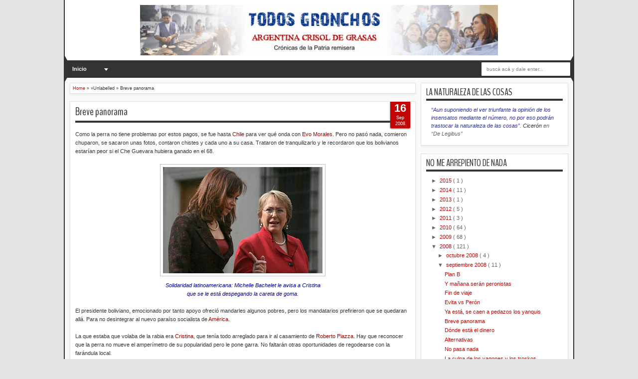

--- FILE ---
content_type: text/html; charset=UTF-8
request_url: https://todosgronchos.blogspot.com/2008/09/breve-panorama.html?showComment=1221572160000
body_size: 56324
content:
<!DOCTYPE html>
<HTML dir='ltr'>
<script src="//ajax.googleapis.com/ajax/libs/jquery/1.8.2/jquery.js" type="text/javascript"></script>
<style type='text/css'>/*<![CDATA[*/@import url(https://lh3.googleusercontent.com/blogger_img_proxy/AEn0k_tjgxBS1JScWQq6UBNBLubtHxxghhhUVLiCain0hcOJmBbQWjbBkphz8SvO1WsfkEG73SC7ZSwkVI6yUT4GRrSVvnMXB_p1qNyMxgXCuvygzlrHQfJ3N6Y=s0-d);@import "//netdna.bootstrapcdn.com/font-awesome/3.0/css/font-awesome.css";#sbuttons { border-radius: 5px; padding: 14px 7px; background:#ffffff; width: 500px; overflow: hidden; margin: 2px auto 0; box-shadow:0 2px 3px rgba(71, 71, 71, 0.31);}.button { background: #DCE0E0; position: relative; display: block; float: left; height: 40px; margin: 0 7px; overflow: hidden; width: 150px; border-radius: 3px; -o-border-radius: 3px; -ms-border-radius: 3px; -moz-border-radius: 3px; -webkit-border-radius: 3px;}.icon { display: block; float: left; position: relative; z-index: 3; height: 100%; vertical-align: top; width: 38px; -moz-border-radius-topleft: 3px; -moz-border-radius-topright: 0px; -moz-border-radius-bottomright: 0px; -moz-border-radius-bottomleft: 3px; -webkit-border-radius: 3px 0px 0px 3px; border-radius: 3px 0px 0px 3px; text-align: center;}.icon i { color: #fff; line-height: 42px;}.slide { z-index: 2; display: block; margin: 0; height: 100%; left: 38px; position: absolute; width: 112px; -moz-border-radius-topleft: 0px; -moz-border-radius-topright: 3px; -moz-border-radius-bottomright: 3px; -moz-border-radius-bottomleft: 0px; -webkit-border-radius: 0px 3px 3px 0px; border-radius: 0px 3px 3px 0px;}.slide p { font-family: Open Sans; font-weight: 400; border-left: 1px solid #fff; border-left: 1px solid rgba(255,255,255,0.35); color: #fff; font-size: 16px; left: 0; margin: 0; position: absolute; text-align: center; top: 10px; width: 100%;}.button .slide { -webkit-transition: all 0.2s ease-in-out; -moz-transition: all 0.2s ease-in-out; -ms-transition: all 0.2s ease-in-out; -o-transition: all 0.2s ease-in-out; transition: all 0.2s ease-in-out;}.facebook iframe { display: block; position: absolute; right: -15px; top: 10px; z-index: 1;}.twitter iframe { width: 90px !important; right: 5px; top: 10px; z-index: 1; display: block; position: absolute;}.google #___plusone_0 { width: 70px !important; top: 10px; right: 15px; position: absolute; display: block; z-index: 1;}.facebook:hover .slide { left: 150px;}.twitter:hover .slide { top: -40px;}.google:hover .slide { bottom: -40px;}.facebook .icon, .facebook .slide { background: #305c99;}.twitter .icon, .twitter .slide { background: #00cdff;}.google .icon, .google .slide { background: #d24228;} /*]]>*/</style>
<head>
<link href='https://www.blogger.com/static/v1/widgets/2944754296-widget_css_bundle.css' rel='stylesheet' type='text/css'/>
<meta content='text/html; charset=UTF-8' http-equiv='Content-Type'/>
<meta content='blogger' name='generator'/>
<link href='https://todosgronchos.blogspot.com/favicon.ico' rel='icon' type='image/x-icon'/>
<link href='http://todosgronchos.blogspot.com/2008/09/breve-panorama.html' rel='canonical'/>
<link rel="alternate" type="application/atom+xml" title="TODOS GRONCHOS - Atom" href="https://todosgronchos.blogspot.com/feeds/posts/default" />
<link rel="alternate" type="application/rss+xml" title="TODOS GRONCHOS - RSS" href="https://todosgronchos.blogspot.com/feeds/posts/default?alt=rss" />
<link rel="service.post" type="application/atom+xml" title="TODOS GRONCHOS - Atom" href="https://www.blogger.com/feeds/1978633711726575342/posts/default" />

<link rel="alternate" type="application/atom+xml" title="TODOS GRONCHOS - Atom" href="https://todosgronchos.blogspot.com/feeds/9037948282578142282/comments/default" />
<!--Can't find substitution for tag [blog.ieCssRetrofitLinks]-->
<link href='https://blogger.googleusercontent.com/img/b/R29vZ2xl/AVvXsEj-P0nF40yZjcFLuSANXhRBbbmDQJ5pogk8htl1FhGdSKRuwB1C9mfOtIrcqokG40bRpcrq73CNvLMNwWwKVvU0wMpIJ23I3COznNzQ3J7X9OExPGdCEYJiFeFvkhNoHXZtzkTyn49ovacK/s320/careta+fp.jpg_571387112.jpg' rel='image_src'/>
<meta content='http://todosgronchos.blogspot.com/2008/09/breve-panorama.html' property='og:url'/>
<meta content='Breve panorama' property='og:title'/>
<meta content='Como la perra no tiene problemas por estos pagos, se fue hasta Chile  para ver qué onda con Evo Morales . Pero no pasó nada, comieron chupar...' property='og:description'/>
<meta content='https://blogger.googleusercontent.com/img/b/R29vZ2xl/AVvXsEj-P0nF40yZjcFLuSANXhRBbbmDQJ5pogk8htl1FhGdSKRuwB1C9mfOtIrcqokG40bRpcrq73CNvLMNwWwKVvU0wMpIJ23I3COznNzQ3J7X9OExPGdCEYJiFeFvkhNoHXZtzkTyn49ovacK/w1200-h630-p-k-no-nu/careta+fp.jpg_571387112.jpg' property='og:image'/>
<meta content='width=device-width, initial-scale=1, maximum-scale=1' name='viewport'/>
<title>
Breve panorama
        - 
        TODOS GRONCHOS
</title>
<!-- deskripsi dan keyword -->
<link href="//fonts.googleapis.com/css?family=Droid+Sans%7CBenchNine" rel="stylesheet" type="text/css">
<style type='text/css'>@font-face{font-family:'Arimo';font-style:normal;font-weight:400;font-display:swap;src:url(//fonts.gstatic.com/s/arimo/v35/P5sfzZCDf9_T_3cV7NCUECyoxNk37cxcDRrBdwcoaaQwpBQ.woff2)format('woff2');unicode-range:U+0460-052F,U+1C80-1C8A,U+20B4,U+2DE0-2DFF,U+A640-A69F,U+FE2E-FE2F;}@font-face{font-family:'Arimo';font-style:normal;font-weight:400;font-display:swap;src:url(//fonts.gstatic.com/s/arimo/v35/P5sfzZCDf9_T_3cV7NCUECyoxNk37cxcBBrBdwcoaaQwpBQ.woff2)format('woff2');unicode-range:U+0301,U+0400-045F,U+0490-0491,U+04B0-04B1,U+2116;}@font-face{font-family:'Arimo';font-style:normal;font-weight:400;font-display:swap;src:url(//fonts.gstatic.com/s/arimo/v35/P5sfzZCDf9_T_3cV7NCUECyoxNk37cxcDBrBdwcoaaQwpBQ.woff2)format('woff2');unicode-range:U+1F00-1FFF;}@font-face{font-family:'Arimo';font-style:normal;font-weight:400;font-display:swap;src:url(//fonts.gstatic.com/s/arimo/v35/P5sfzZCDf9_T_3cV7NCUECyoxNk37cxcAxrBdwcoaaQwpBQ.woff2)format('woff2');unicode-range:U+0370-0377,U+037A-037F,U+0384-038A,U+038C,U+038E-03A1,U+03A3-03FF;}@font-face{font-family:'Arimo';font-style:normal;font-weight:400;font-display:swap;src:url(//fonts.gstatic.com/s/arimo/v35/P5sfzZCDf9_T_3cV7NCUECyoxNk37cxcAhrBdwcoaaQwpBQ.woff2)format('woff2');unicode-range:U+0307-0308,U+0590-05FF,U+200C-2010,U+20AA,U+25CC,U+FB1D-FB4F;}@font-face{font-family:'Arimo';font-style:normal;font-weight:400;font-display:swap;src:url(//fonts.gstatic.com/s/arimo/v35/P5sfzZCDf9_T_3cV7NCUECyoxNk37cxcDxrBdwcoaaQwpBQ.woff2)format('woff2');unicode-range:U+0102-0103,U+0110-0111,U+0128-0129,U+0168-0169,U+01A0-01A1,U+01AF-01B0,U+0300-0301,U+0303-0304,U+0308-0309,U+0323,U+0329,U+1EA0-1EF9,U+20AB;}@font-face{font-family:'Arimo';font-style:normal;font-weight:400;font-display:swap;src:url(//fonts.gstatic.com/s/arimo/v35/P5sfzZCDf9_T_3cV7NCUECyoxNk37cxcDhrBdwcoaaQwpBQ.woff2)format('woff2');unicode-range:U+0100-02BA,U+02BD-02C5,U+02C7-02CC,U+02CE-02D7,U+02DD-02FF,U+0304,U+0308,U+0329,U+1D00-1DBF,U+1E00-1E9F,U+1EF2-1EFF,U+2020,U+20A0-20AB,U+20AD-20C0,U+2113,U+2C60-2C7F,U+A720-A7FF;}@font-face{font-family:'Arimo';font-style:normal;font-weight:400;font-display:swap;src:url(//fonts.gstatic.com/s/arimo/v35/P5sfzZCDf9_T_3cV7NCUECyoxNk37cxcABrBdwcoaaQw.woff2)format('woff2');unicode-range:U+0000-00FF,U+0131,U+0152-0153,U+02BB-02BC,U+02C6,U+02DA,U+02DC,U+0304,U+0308,U+0329,U+2000-206F,U+20AC,U+2122,U+2191,U+2193,U+2212,U+2215,U+FEFF,U+FFFD;}@font-face{font-family:'Coming Soon';font-style:normal;font-weight:400;font-display:swap;src:url(//fonts.gstatic.com/s/comingsoon/v20/qWcuB6mzpYL7AJ2VfdQR1t-VWDnRsDkg.woff2)format('woff2');unicode-range:U+0000-00FF,U+0131,U+0152-0153,U+02BB-02BC,U+02C6,U+02DA,U+02DC,U+0304,U+0308,U+0329,U+2000-206F,U+20AC,U+2122,U+2191,U+2193,U+2212,U+2215,U+FEFF,U+FFFD;}@font-face{font-family:'Cuprum';font-style:normal;font-weight:400;font-display:swap;src:url(//fonts.gstatic.com/s/cuprum/v29/dg45_pLmvrkcOkBnKsOzXyGWTBcmg-X6VjbYJxYmknQHEMmm.woff2)format('woff2');unicode-range:U+0460-052F,U+1C80-1C8A,U+20B4,U+2DE0-2DFF,U+A640-A69F,U+FE2E-FE2F;}@font-face{font-family:'Cuprum';font-style:normal;font-weight:400;font-display:swap;src:url(//fonts.gstatic.com/s/cuprum/v29/dg45_pLmvrkcOkBnKsOzXyGWTBcmg-X6Vj_YJxYmknQHEMmm.woff2)format('woff2');unicode-range:U+0301,U+0400-045F,U+0490-0491,U+04B0-04B1,U+2116;}@font-face{font-family:'Cuprum';font-style:normal;font-weight:400;font-display:swap;src:url(//fonts.gstatic.com/s/cuprum/v29/dg45_pLmvrkcOkBnKsOzXyGWTBcmg-X6VjTYJxYmknQHEMmm.woff2)format('woff2');unicode-range:U+0102-0103,U+0110-0111,U+0128-0129,U+0168-0169,U+01A0-01A1,U+01AF-01B0,U+0300-0301,U+0303-0304,U+0308-0309,U+0323,U+0329,U+1EA0-1EF9,U+20AB;}@font-face{font-family:'Cuprum';font-style:normal;font-weight:400;font-display:swap;src:url(//fonts.gstatic.com/s/cuprum/v29/dg45_pLmvrkcOkBnKsOzXyGWTBcmg-X6VjXYJxYmknQHEMmm.woff2)format('woff2');unicode-range:U+0100-02BA,U+02BD-02C5,U+02C7-02CC,U+02CE-02D7,U+02DD-02FF,U+0304,U+0308,U+0329,U+1D00-1DBF,U+1E00-1E9F,U+1EF2-1EFF,U+2020,U+20A0-20AB,U+20AD-20C0,U+2113,U+2C60-2C7F,U+A720-A7FF;}@font-face{font-family:'Cuprum';font-style:normal;font-weight:400;font-display:swap;src:url(//fonts.gstatic.com/s/cuprum/v29/dg45_pLmvrkcOkBnKsOzXyGWTBcmg-X6VjvYJxYmknQHEA.woff2)format('woff2');unicode-range:U+0000-00FF,U+0131,U+0152-0153,U+02BB-02BC,U+02C6,U+02DA,U+02DC,U+0304,U+0308,U+0329,U+2000-206F,U+20AC,U+2122,U+2191,U+2193,U+2212,U+2215,U+FEFF,U+FFFD;}</style>
<style id='page-skin-1' type='text/css'><!--
/*
-----------------------------------------------
Blogger Template Style
Name:   MXfluity
Date:      03/30/1013
Updated by: satankMKR/Makmur
URL1: http://www.ivythemes.com
URL2: http://mkr-site.blogspot.com
Licence : Creative Commons Attribution-NonCommercial-ShareAlike 3.0 Unported License.
----------------------------------------------- */
/* Variable definitions
====================
<Variable name="bgcolor" description="Page Background Color"
type="color" default="#fff">
<Variable name="textcolor" description="Text Color"
type="color" default="#333">
<Variable name="linkcolor" description="Link Color"
type="color" default="#58a">
<Variable name="pagetitlecolor" description="Blog Title Color"
type="color" default="#666">
<Variable name="descriptioncolor" description="Blog Description Color"
type="color" default="#999">
<Variable name="titlecolor" description="Post Title Color"
type="color" default="#c60">
<Variable name="bordercolor" description="Border Color"
type="color" default="#ccc">
<Variable name="sidebarcolor" description="Sidebar Title Color"
type="color" default="#999">
<Variable name="sidebartextcolor" description="Sidebar Text Color"
type="color" default="#666">
<Variable name="visitedlinkcolor" description="Visited Link Color"
type="color" default="#999">
<Variable name="bodyfont" description="Text Font"
type="font" default="normal normal 100% Georgia, Serif">
<Variable name="headerfont" description="Sidebar Title Font"
type="font"
default="normal normal 78% 'Trebuchet MS',Trebuchet,Arial,Verdana,Sans-serif">
<Variable name="pagetitlefont" description="Blog Title Font"
type="font"
default="normal normal 200% Georgia, Serif">
<Variable name="descriptionfont" description="Blog Description Font"
type="font"
default="normal normal 78% 'Trebuchet MS', Trebuchet, Arial, Verdana, Sans-serif">
<Variable name="postfooterfont" description="Post Footer Font"
type="font"
default="normal normal 78% 'Trebuchet MS', Trebuchet, Arial, Verdana, Sans-serif">
<Variable name="startSide" description="Side where text starts in blog language"
type="automatic" default="left">
<Variable name="endSide" description="Side where text ends in blog language"
type="automatic" default="right">
*/
#navbar-iframe, #Navbar1 {display:none !important;}
header, nav, section, aside, article, footer {display:block;}
*{-moz-box-sizing:border-box;-webkit-box-sizing:border-box;box-sizing:border-box}
/* Use this with templates/template-twocol.html */
body,.body-fauxcolumn-outer{background:#E4E2E2;margin:0;padding:0;color:#333333;font:x-small Georgia Serif;font-size
/* */:/**/
small;font-size:/**/
small;text-align:center}
a{-webkit-transition:all .4s ease-in-out;-moz-transition:all .4s ease-in-out;-o-transition:all .4s ease-in-out;-ms-transition:all .4s ease-in-out;transition:all .4s ease-in-out}
a:link{color:#C20404;text-decoration:none}
a:visited{color:#999999;text-decoration:none}
a:hover{color:#222;text-decoration:underline}
a img{border-width:0}
#NoScript{background:none repeat scroll 0% 0% rgb(255,255,255);text-align:center;padding:5px 0;position:fixed;top:0;left:0;width:100%;height:100%;z-index:9999;opacity:0.9}
#NoScript h6{font-size:24px;color:rgb(102,102,102);position:absolute;top:50%;width:100%;text-align:center;margin-left:-30px;margin-top:-18px}
/* Header
-----------------------------------------------
*/
#header-wrapper{margin:0 auto 0;padding:10px;background-color:white;color:#292929}
#header{text-align:center;color:#202020;margin:0}
#header h1,#header p{margin:0;padding:0 5px 0;line-height:1.2em;font:normal normal 300% BenchNine,"Bebas Neue",Bebas,"Arial Narrow",Sans-Serif;text-transform:uppercase}
#header a{color:#202020;text-decoration:none}
#header a:hover{color:#C20404}
#header .description{margin:0 5px 0;padding:0 20px 15px;line-height:1.4em;font:normal normal 120% 'Trebuchet MS',Trebuchet,Arial,Verdana,Sans-serif;text-transform:capitalize;color:#5E5C5C}
#header img{margin-left:auto;margin-right:auto}
/* Navigation
----------------------------------------------- */
#mobilenav{display:none}
#nav{font-weight:bold;background-color:#333;height:35px;position:relative;z-index:1}
#nav::before,#nav::after{content:"";width:0;height:0;border-width:26px 15px;border-style:solid;border-color:transparent transparent transparent #333;position:absolute;left:0;z-index:-1;top:-9px}
#nav::after{border-color:transparent #333 transparent transparent;left:auto;right:0}
#navinti{height:35px;margin:0;padding:0;float:left}
#navinti li{list-style:none;display:inline-block;zoom:1;float:left;position:relative;margin:0;padding:0}
#navinti li a{display:block;line-height:35px;text-decoration:none;color:white;padding:0 15px}
#navinti li:hover > a{background-color:#000}
#navinti ul{position:absolute;z-index:10;padding:0;list-style:none;width:170px;background-color:#F8F8F8;-moz-box-shadow:0 0 5px #494949;-webkit-box-shadow:0 0 5px #494949;box-shadow:0 0 5px #494949;display:none}
#navinti li:hover ul.hidden{display:block}
#navinti ul a{color:#494949}
#navinti ul a:hover{background-color:#fff}
#navinti ul li{float:none;display:block}
#navinti li.dgnsub > a {padding: 0 20px 0 15px;}
#navinti li.dgnsub > a::after {content: "";width: 0;height: 0;border-style: solid;border-color: #FFFFFF transparent transparent transparent;position: absolute;border-width: 5px 4px;right: 7px;top: 16px;}
/* Outer-Wrapper
----------------------------------------------- */
#outer-wrapper{width:1024px;background-color:#FAFAFA;margin:0 auto;padding:0;text-align:left;border-left:2px solid #333;border-right:2px solid #333;font:normal normal 11px Verdana,Geneva,sans-serif;}
#main-wrapper{width:70%;padding:0;float:left;word-wrap:break-word;/* fix for long text breaking sidebar float in IE */
overflow:hidden;/* fix for long non-text content breaking IE sidebar float */}
#sidebar-wrapper{width:30%;float:right;word-wrap:break-word;/* fix for long text breaking sidebar float in IE */
overflow:hidden;/* fix for long non-text content breaking IE sidebar float */}
#sidebar-wrapper .widget-content{padding:0;margin:0 10px 10px}
/* Headings
----------------------------------------------- */
h1,h2,h3,h4,h5,h6{font-family:BenchNine,"Bebas Neue",Bebas,"Arial Narrow",Sans-Serif;font-weight:normal;text-transform:none;margin:0}
/* Posts
----------------------------------------------- */
.date-header{margin:1.5em 0 .5em;display:none;}
.post{margin:.5em 0 1.5em;background-color:white;position:relative}
.post h1,.post h2{margin:.25em 0 0;padding:0 0 4px;font-size:140%;font-weight:normal;line-height:1.4em}
.post h1 a,.post h1 a:visited,.post h1 strong,.post h2 a,.post h2 a:visited,.post h2 strong{display:block;text-decoration:none;font-weight:normal}
.post h1 strong,.post h1 a:hover,.post h2 strong,.post h2 a:hover{color:#333333}
.post .post-title{margin-bottom:15px}
.post-body{margin:0 0 .75em;line-height:1.6em}
.post-body blockquote{line-height:1.3em}
.post-footer{margin:.75em 0;color:#999999;display:none}
.comment-link{margin-left:.6em}
.tr-caption-container img{border:none;padding:0}
.post blockquote{margin:1em 20px;font-style:italic}
.post blockquote p{margin:.75em 0}
/* Comments
----------------------------------------------- */
#comments > h4,#related_posts h4{margin:5px 0 0;font-weight:bold;line-height:1.4em;text-transform:uppercase;font-size:180%;color:#363636;border-bottom:4px solid #363636}
#comments-block{margin:1em 0 1.5em;line-height:1.6em}
.comments .comments-content .icon.blog-author{position:absolute;left:-3px;margin:0;top:38px;font-size:8px}
.comments .comments-content .inline-thread .icon.blog-author{left:-7px;top:35px}
.comments .comments-content .comment{margin-bottom:0}
.comments .comments-content .icon.blog-author::before{content:"Author";position:absolute;left:10px;top:4px;color:#C20404}
.comments .comments-content .comment-thread .inline-thread ol{background-color:#F8F8F8;padding:5px;margin-top:10px;border:1px solid #BDB9B9}
.comments .comments-content .comment-thread .inline-thread li,.comments .comments-content .comment-thread .inline-thread li:first-child,.comments .comments-content .comment-thread .inline-thread li:last-child{margin:0;padding:5px}
.comments .thread-toggle.thread-expanded{position:relative}
.comments .thread-toggle.thread-expanded::before{content:"";width:1px;left:-10px;top:-17px;height:55px;background-color:#BDB9B9;position:absolute}
.comments .thread-toggle.thread-expanded::after{content:"";width:10px;height:1px;position:absolute;background-color:#BDB9B9;bottom:-24px;left:-10px}
.comments .comment-block{margin:0;padding:5px 5px 5px 48px;border:1px solid #BDB9B9}
.comments .inline-thread .comment-block{border:0;padding:0 0 0 48px}
.comments .avatar-image-container{margin:5px 0 0 5px}
.comments .inline-thread .avatar-image-container{margin:0}
#comments-block .comment-author{margin:.5em 0}
#comments-block .comment-body{margin:.25em 0 0}
#comments-block .comment-footer{margin:-.25em 0 2em;line-height:1.4em;text-transform:uppercase;letter-spacing:.1em}
#comments-block .comment-body p{margin:0 0 .75em}
.deleted-comment{font-style:italic;color:gray}
#blog-pager-newer-link{float:left}
#blog-pager-older-link{float:right}
#blog-pager{text-align:center}
.feed-links{display:none}
/* Sidebar Content
----------------------------------------------- */
.sidebar{color:#666666;line-height:1.5em}
.sidebar ul{list-style:none;margin:0 0 0;padding:0 0 0}
.sidebar li{margin:0;line-height:1.5em;border-bottom:1px dotted black;padding:5px}
.sidebar .widget,.main .widget,#sidebar-wtengah{margin:0 0 1.5em;padding:0 0 1.5em}
.main .Blog{border-bottom-width:0}
/* Profile
----------------------------------------------- */
.profile-img{float:left;margin-top:0;margin-right:5px;margin-bottom:5px;margin-left:0;padding:4px;border:1px solid #cccccc}
.profile-data{margin:0;text-transform:uppercase;letter-spacing:.1em;font:normal normal 78% Cuprum;color:#999999;font-weight:bold;line-height:1.6em}
.profile-datablock{margin:.5em 0 .5em}
.profile-textblock{margin:0.5em 0;line-height:1.6em}
.profile-link{font:normal normal 78% Cuprum;text-transform:uppercase;letter-spacing:.1em}
/* Footer
----------------------------------------------- */
#kredit{padding:5px;background-color:#333;color:white;overflow:hidden}
.botleft{float:left}
.botright{float:right}
img{max-width:100%;height:auto;width:auto\9}

--></style>
<style type='text/css'>
      #main-wrapper{padding:10px 0 10px 10px}
      .post-body h1{font-size:180%}
      .post-body h2{font-size:160%}
      .post-body h3{font-size:140%}
      .post-body h4{font-size:130%}
      .post-body h5{font-size:120%}
      .post-body h6{font-size:110%}
      .isotope,.isotope .isotope-item{-webkit-transition-duration:0.8s;-moz-transition-duration:0.8s;-ms-transition-duration:0.8s;-o-transition-duration:0.8s;transition-duration:0.8s}
      .isotope .isotope-item{-webkit-transition-property:-webkit-transform,opacity;-moz-transition-property:-moz-transform,opacity;-ms-transition-property:-ms-transform,opacity;-o-transition-property:top,left,opacity;transition-property:transform,opacity}
      #sidebar-wrapper{padding:10px 10px 0 0}
      #sidebar-wrapper h2{color:#363636;padding:5px 0;margin:0 0 10px;border-bottom:4px solid #363636;text-transform:uppercase;font-size:180%;position:relative}
      .sidebar .widget,#sidebar-wtengah{background-color:white;padding:5px 10px;border:1px solid #E0E0E0;-moz-box-shadow:0 2px 4px #E7E7E7;-webkit-box-shadow:0 2px 4px #E7E7E7;box-shadow:0 2px 4px #E7E7E7}
      #sidebar-wtengah .sidebar .widget{background-color:transparent;padding:0;border:0;-moz-box-shadow:none;-webkit-box-shadow:none;box-shadow:none}
      #sidebar-wtengah .widget:last-child h2{margin:0}
      #sidebar-wtengah .widget:last-child h2.active{margin:0 0 10px}
      #sidebar-wtengah .sidebar .widget{margin:0 0 5px}
      #sidebar-wtengah h2::after{content:"";width:0;height:0;border-width:7px 6px;border-style:solid;border-color:#363636 transparent transparent transparent;position:absolute;top:50%;margin-top:-3px;right:9px}
      #sidebar-wtengah h2.active::after{border-color:transparent transparent #363636 transparent;margin-top:-9px}
      .BlogArchive #ArchiveList ul li{padding:0 0 0 15px}
      #sidebar-wtengah h2{border:0;background-color:#EBEBEB;margin:0;padding:0 8px;-moz-border-radius:2px;-webkit-border-radius:2px;border-radius:2px;line-height:30px;-moz-box-shadow:0 0 3px #8F8D8D,inset 0 0 1px #FFF;-webkit-box-shadow:0 0 3px #8F8D8D,inset 0 0 1px #FFF;box-shadow:0 0 3px #8F8D8D,inset 0 0 1px #FFF}
      .post .datex{position:absolute;top:10px;padding:3px 5px;left:0;z-index:5;background-color:#C20404;color:white;height:28px;-moz-border-radius:0 2px 2px 0;-webkit-border-radius:0 2px 2px 0;border-radius:0 2px 2px 0;-moz-box-shadow:0 1px 3px #555454;-webkit-box-shadow:0 1px 3px #555454;box-shadow:0 1px 3px #555454;width:75px;text-align:center}
      .post .datex strong{font-weight:bold;font-size:25px;line-height:20px;width:37px;display:block;float:left}
      .post .datex span,.post .datex small{font-size:8px;display:block;line-height:10px;float:right;width:27px}
      #search-form-feed{padding:0;width:180px;float:right;margin-top:3px;position:relative;margin-right:5px}
      #feed-q-input{display:block;width:100%;height:29px;border:1px solid #2B2B2B;color:#838383;margin:0;font-size:10px;padding-left:10px;-moz-border-radius:2px;-webkit-border-radius:2px;border-radius:2px;float:left;background:white}
      #feed-q-input:focus{color:#333;outline:none}
      #search-result-container{width:300px;overflow:hidden;position:absolute;z-index:9999;padding:10px;right:0;margin:0;top:42px;display:none;font-size:11px;background:white;text-transform:none;-webkit-box-shadow:0 1px 3px rgba(0,0,0,0.25);-khtml-box-shadow:0 1px 3px rgba(0,0,0,0.25);-moz-box-shadow:0 1px 3px rgba(0,0,0,0.25);-o-box-shadow:0 1px 3px rgba(0,0,0,0.25);box-shadow:0 1px 3px rgba(0,0,0,0.25)}
      #search-result-container li{margin:0 0 5px;padding:0;list-style:none;overflow:hidden;word-wrap:break-word;font:normal normal 10px Verdana,Geneva,sans-serif;color:#141414;background-color:white;text-transform:none}
      #search-result-container li a{text-decoration:none;font-weight:bold;font-size:11px;display:block;line-height:14px;padding:0;font-weight:bold}
      #search-result-container mark{background-color:yellow;color:black}
      #search-result-container h4{margin:0 0 10px;font:normal bold 12px 'Trebuchet MS',Arial,Sans-Serif;color:black}
      #search-result-container ol{margin:0 0 10px;padding:0 0;overflow:hidden;height:450px}
      #search-result-container:hover ol{overflow:auto}
      #search-result-container li img{display:block;float:left;margin:0 5px 1px 0;padding:2px;border:1px solid #D1D1D1}
      #search-result-loader{top:100%;position:absolute;z-index:999;width:100%;line-height:30px;color:#2E2E2E;padding:0 10px;background-color:white;border:1px solid #DBDBDB;margin:0;overflow:hidden;display:none;text-transform:capitalize}
      #search-result-container p{margin:5px 0}
      #search-result-container .close{position:absolute;right:8px;top:8px;font-size:12px;color:white;text-decoration:none;border-radius:9999px;width:13px;height:13px;text-indent:1px;background-color:#C20404;line-height:12px}
      .loadingxx{width:100%;min-height:150px;background:transparent url(https://blogger.googleusercontent.com/img/b/R29vZ2xl/AVvXsEgCsUDmJkTa17_4NhvN8f8uiuyDmAjCDoVTPCxPc3J6Z3XId0lOwK5wLS3njiLA5VslzPWV-z3hQp5Rd0oCUhh_rRNtulVfttFLYmdTco020KicNZ_OhaAwAKy4E40elshNlvmfo76iWI7a/s0/progress_ani.gif) no-repeat center;display:block;text-indent:-9999px}
      .rcomnetxx li{padding:10px 0}
      .rcomnetxx .kmtimg{float:left;margin:0 5px 5px 0}
      .rcomnetxx p{margin:5px 0 0}
      .rcomnetxx .ketkomt strong{display:block}
      .rcomnetxx .date{font-size:8px}
      @media only screen and (max-width:1024px){
        #outer-wrapper{width:99%}
      }
      @media only screen and (min-width:768px) and (max-width:983px){
        #outer-wrapper{width:754px}
        #main-wrapper{width:60%}
        #sidebar-wrapper{width:40%}
      }
      @media only screen and (max-width:767px){
        #outer-wrapper{width:500px}
        #main-wrapper,#sidebar-wrapper{float:none;padding:10px;width:100%}
        #search-form-feed{width:90%;float:none;position:absolute;margin:0;left:5%;right:5%;top:-35px}
        #feed-q-input{float:none}
        #search-result-container{width:100%}
        #header .description{padding-bottom:30px}
        #mobilenav{display:block;line-height:35px;width:90%;margin:0 auto;padding:0 10px;position:relative;text-decoration:none;color:#FFF}
        #navinti{display:none;width:90%;float:none;left:5%;right:5%;background-color:#202020;height:auto;position:absolute;-moz-box-shadow:0 0 5px #494949;-webkit-box-shadow:0 0 5px #494949;box-shadow:0 0 5px #494949}
        #navinti li{display:block;float:none}
        #navinti ul{width:100%;-moz-box-shadow:none;-webkit-box-shadow:none;box-shadow:none;position:relative}
        #mobilenav::before,#mobilenav::after{content:"";position:absolute;width:0;height:0;border-width:7px 6px;border-style:solid;border-color:#FFF transparent transparent transparent;right:10px;top:60%}
        #mobilenav::after{border-color:transparent transparent #FFF transparent;top:0}
      }
      @media only screen and (max-width:499px){
        #outer-wrapper{width:430px}
        .comments .comments-content .comment-replies{margin-left:8px}
      }
      @media only screen and (max-width:479px){
        #outer-wrapper{width:290px}
      }
      @media only screen and (max-width:290px){
        #outer-wrapper{width:100%}
      }
    </style>
<style type='text/css'>
          #main-wrapper{padding:10px}
          .post,#comments,#related_posts,.breadcrumbs{margin:0 0 15px;border:1px solid #E0E0E0;-moz-box-shadow:0 2px 4px #E7E7E7;-webkit-box-shadow:0 2px 4px #E7E7E7;padding:0 10px 15px;box-shadow:0 2px 4px #E7E7E7;background-color:white;overflow:hidden}
          .post .datex{top:-2px;right:10px;left:auto;width:40px;height:55px;padding:5px 0;-moz-border-radius:0 0 2px 2px;-webkit-border-radius:0 0 2px 2px;border-radius:0 0 2px 2px}
          .post .datex strong{font-size:22px;width:100%;padding:0 0 3px;float:none}
          .post .datex span,.post .datex small{float:none;width:100%;font-size:9px;line-height:12px}
          .post h1.post-title{margin:5px 0 15px;border-bottom:4px solid #363636;padding:0 0 3px;font-size:200%}
          .post h1.post-title a{color:#363636}
          .post img{padding:5px;border:1px solid #C0BEBE}
          .pager-isi{overflow:hidden}
          .pager-isi a,.pager-isi .linkgrey{width:50%;display:block;float:left;padding:10px 0;font-size:120%;text-decoration:none}
          .pager-isi h6{color:#2C2C2C;font-size:125%}
          .pager-isi h5{font-size:120%}
          a.blog-pager-newer-link{padding-left:15px;text-align:left;position:relative}
          a.blog-pager-older-link{padding-right:15px;text-align:right;position:relative}
          .pager-isi .linkgrey.left{padding-left:15px;text-align:left}
          .pager-isi .linkgrey.right{padding-right:15px;text-align:right}
          a.blog-pager-newer-link::after{content:"";width:0;height:0;border-width:8px 6px;border-style:solid;border-color:transparent #777676 transparent transparent;position:absolute;top:50%;left:-3px;margin-top:-8px}
          a.blog-pager-older-link::after{content:"";width:0;height:0;border-width:8px 6px;border-style:solid;border-color:transparent transparent transparent #777676;position:absolute;top:50%;right:-3px;margin-top:-8px}
          #related_posts ul,#related_posts li{overflow:hidden;padding:0;margin:0;list-style:none}
          #related_posts ul{margin-top:10px}
          #related_posts li{float:left;width:50%;padding:5px}
          #related_posts .gmbrrltd{float:left;margin:0 5px 5px 0;padding:3px;border:1px solid silver}
          #related_posts p{margin:5px 0 0}
          .breadcrumbs{padding:5px;font-size:80%}
          @media only screen and (min-width:768px) and (max-width:983px){
            #related_posts li{width:100%;float:none}
          }
          @media only screen and (max-width:767px){
            #related_posts li{width:100%;float:none}
          }
        </style>
<script src='https://ajax.googleapis.com/ajax/libs/jquery/1.8.3/jquery.min.js' type='text/javascript'></script>
<script type='text/javascript'>
      //<![CDATA[
      // JQuery easing 1.3
      jQuery.easing.jswing=jQuery.easing.swing;jQuery.extend(jQuery.easing,{def:"easeOutQuad",swing:function(e,f,a,h,g){return jQuery.easing[jQuery.easing.def](e,f,a,h,g)},easeInQuad:function(e,f,a,h,g){return h*(f/=g)*f+a},easeOutQuad:function(e,f,a,h,g){return -h*(f/=g)*(f-2)+a},easeInOutQuad:function(e,f,a,h,g){if((f/=g/2)<1){return h/2*f*f+a}return -h/2*((--f)*(f-2)-1)+a},easeInCubic:function(e,f,a,h,g){return h*(f/=g)*f*f+a},easeOutCubic:function(e,f,a,h,g){return h*((f=f/g-1)*f*f+1)+a},easeInOutCubic:function(e,f,a,h,g){if((f/=g/2)<1){return h/2*f*f*f+a}return h/2*((f-=2)*f*f+2)+a},easeInQuart:function(e,f,a,h,g){return h*(f/=g)*f*f*f+a},easeOutQuart:function(e,f,a,h,g){return -h*((f=f/g-1)*f*f*f-1)+a},easeInOutQuart:function(e,f,a,h,g){if((f/=g/2)<1){return h/2*f*f*f*f+a}return -h/2*((f-=2)*f*f*f-2)+a},easeInQuint:function(e,f,a,h,g){return h*(f/=g)*f*f*f*f+a},easeOutQuint:function(e,f,a,h,g){return h*((f=f/g-1)*f*f*f*f+1)+a},easeInOutQuint:function(e,f,a,h,g){if((f/=g/2)<1){return h/2*f*f*f*f*f+a}return h/2*((f-=2)*f*f*f*f+2)+a},easeInSine:function(e,f,a,h,g){return -h*Math.cos(f/g*(Math.PI/2))+h+a},easeOutSine:function(e,f,a,h,g){return h*Math.sin(f/g*(Math.PI/2))+a},easeInOutSine:function(e,f,a,h,g){return -h/2*(Math.cos(Math.PI*f/g)-1)+a},easeInExpo:function(e,f,a,h,g){return(f==0)?a:h*Math.pow(2,10*(f/g-1))+a},easeOutExpo:function(e,f,a,h,g){return(f==g)?a+h:h*(-Math.pow(2,-10*f/g)+1)+a},easeInOutExpo:function(e,f,a,h,g){if(f==0){return a}if(f==g){return a+h}if((f/=g/2)<1){return h/2*Math.pow(2,10*(f-1))+a}return h/2*(-Math.pow(2,-10*--f)+2)+a},easeInCirc:function(e,f,a,h,g){return -h*(Math.sqrt(1-(f/=g)*f)-1)+a},easeOutCirc:function(e,f,a,h,g){return h*Math.sqrt(1-(f=f/g-1)*f)+a},easeInOutCirc:function(e,f,a,h,g){if((f/=g/2)<1){return -h/2*(Math.sqrt(1-f*f)-1)+a}return h/2*(Math.sqrt(1-(f-=2)*f)+1)+a},easeInElastic:function(f,h,e,l,k){var i=1.70158;var j=0;var g=l;if(h==0){return e}if((h/=k)==1){return e+l}if(!j){j=k*0.3}if(g<Math.abs(l)){g=l;var i=j/4}else{var i=j/(2*Math.PI)*Math.asin(l/g)}return -(g*Math.pow(2,10*(h-=1))*Math.sin((h*k-i)*(2*Math.PI)/j))+e},easeOutElastic:function(f,h,e,l,k){var i=1.70158;var j=0;var g=l;if(h==0){return e}if((h/=k)==1){return e+l}if(!j){j=k*0.3}if(g<Math.abs(l)){g=l;var i=j/4}else{var i=j/(2*Math.PI)*Math.asin(l/g)}return g*Math.pow(2,-10*h)*Math.sin((h*k-i)*(2*Math.PI)/j)+l+e},easeInOutElastic:function(f,h,e,l,k){var i=1.70158;var j=0;var g=l;if(h==0){return e}if((h/=k/2)==2){return e+l}if(!j){j=k*(0.3*1.5)}if(g<Math.abs(l)){g=l;var i=j/4}else{var i=j/(2*Math.PI)*Math.asin(l/g)}if(h<1){return -0.5*(g*Math.pow(2,10*(h-=1))*Math.sin((h*k-i)*(2*Math.PI)/j))+e}return g*Math.pow(2,-10*(h-=1))*Math.sin((h*k-i)*(2*Math.PI)/j)*0.5+l+e},easeInBack:function(e,f,a,i,h,g){if(g==undefined){g=1.70158}return i*(f/=h)*f*((g+1)*f-g)+a},easeOutBack:function(e,f,a,i,h,g){if(g==undefined){g=1.70158}return i*((f=f/h-1)*f*((g+1)*f+g)+1)+a},easeInOutBack:function(e,f,a,i,h,g){if(g==undefined){g=1.70158}if((f/=h/2)<1){return i/2*(f*f*(((g*=(1.525))+1)*f-g))+a}return i/2*((f-=2)*f*(((g*=(1.525))+1)*f+g)+2)+a},easeInBounce:function(e,f,a,h,g){return h-jQuery.easing.easeOutBounce(e,g-f,0,h,g)+a},easeOutBounce:function(e,f,a,h,g){if((f/=g)<(1/2.75)){return h*(7.5625*f*f)+a}else{if(f<(2/2.75)){return h*(7.5625*(f-=(1.5/2.75))*f+0.75)+a}else{if(f<(2.5/2.75)){return h*(7.5625*(f-=(2.25/2.75))*f+0.9375)+a}else{return h*(7.5625*(f-=(2.625/2.75))*f+0.984375)+a}}}},easeInOutBounce:function(e,f,a,h,g){if(f<g/2){return jQuery.easing.easeInBounce(e,f*2,0,h,g)*0.5+a}return jQuery.easing.easeOutBounce(e,f*2-g,0,h,g)*0.5+h*0.5+a}});
      // JQuery hover event with timeout by Taufik Nurrohman
      // https://plus.google.com/108949996304093815163/about
      (function(a){a.fn.hoverTimeout=function(c,e,b,d){return this.each(function(){var f=null,g=a(this);g.hover(function(){clearTimeout(f);f=setTimeout(function(){e.call(g)},c)},function(){clearTimeout(f);f=setTimeout(function(){d.call(g)},b)})})}})(jQuery);
      /**
 * Isotope v1.5.20
 * An exquisite jQuery plugin for magical layouts
 * http://isotope.metafizzy.co
 *
 * Commercial use requires one-time license fee
 * http://metafizzy.co/#licenses
 *
 * Copyright 2012 David DeSandro / Metafizzy
 */
      (function(a,b,c){"use strict";var d=a.document,e=a.Modernizr,f=function(a){return a.charAt(0).toUpperCase()+a.slice(1)},g="Moz Webkit O Ms".split(" "),h=function(a){var b=d.documentElement.style,c;if(typeof b[a]=="string")return a;a=f(a);for(var e=0,h=g.length;e<h;e++){c=g[e]+a;if(typeof b[c]=="string")return c}},i=h("transform"),j=h("transitionProperty"),k={csstransforms:function(){return!!i},csstransforms3d:function(){var a=!!h("perspective");if(a){var c=" -o- -moz- -ms- -webkit- -khtml- ".split(" "),d="@media ("+c.join("transform-3d),(")+"modernizr)",e=b("<style>"+d+"{#modernizr{height:3px}}"+"</style>").appendTo("head"),f=b('<div id="modernizr" />').appendTo("html");a=f.height()===3,f.remove(),e.remove()}return a},csstransitions:function(){return!!j}},l;if(e)for(l in k)e.hasOwnProperty(l)||e.addTest(l,k[l]);else{e=a.Modernizr={_version:"1.6ish: miniModernizr for Isotope"};var m=" ",n;for(l in k)n=k[l](),e[l]=n,m+=" "+(n?"":"no-")+l;b("html").addClass(m)}if(e.csstransforms){var o=e.csstransforms3d?{translate:function(a){return"translate3d("+a[0]+"px, "+a[1]+"px, 0) "},scale:function(a){return"scale3d("+a+", "+a+", 1) "}}:{translate:function(a){return"translate("+a[0]+"px, "+a[1]+"px) "},scale:function(a){return"scale("+a+") "}},p=function(a,c,d){var e=b.data(a,"isoTransform")||{},f={},g,h={},j;f[c]=d,b.extend(e,f);for(g in e)j=e[g],h[g]=o[g](j);var k=h.translate||"",l=h.scale||"",m=k+l;b.data(a,"isoTransform",e),a.style[i]=m};b.cssNumber.scale=!0,b.cssHooks.scale={set:function(a,b){p(a,"scale",b)},get:function(a,c){var d=b.data(a,"isoTransform");return d&&d.scale?d.scale:1}},b.fx.step.scale=function(a){b.cssHooks.scale.set(a.elem,a.now+a.unit)},b.cssNumber.translate=!0,b.cssHooks.translate={set:function(a,b){p(a,"translate",b)},get:function(a,c){var d=b.data(a,"isoTransform");return d&&d.translate?d.translate:[0,0]}}}var q,r;e.csstransitions&&(q={WebkitTransitionProperty:"webkitTransitionEnd",MozTransitionProperty:"transitionend",OTransitionProperty:"oTransitionEnd otransitionend",transitionProperty:"transitionend"}[j],r=h("transitionDuration"));var s=b.event,t;s.special.smartresize={setup:function(){b(this).bind("resize",s.special.smartresize.handler)},teardown:function(){b(this).unbind("resize",s.special.smartresize.handler)},handler:function(a,b){var c=this,d=arguments;a.type="smartresize",t&&clearTimeout(t),t=setTimeout(function(){jQuery.event.handle.apply(c,d)},b==="execAsap"?0:100)}},b.fn.smartresize=function(a){return a?this.bind("smartresize",a):this.trigger("smartresize",["execAsap"])},b.Isotope=function(a,c,d){this.element=b(c),this._create(a),this._init(d)};var u=["width","height"],v=b(a);b.Isotope.settings={resizable:!0,layoutMode:"masonry",containerClass:"isotope",itemClass:"isotope-item",hiddenClass:"isotope-hidden",hiddenStyle:{opacity:0,scale:.001},visibleStyle:{opacity:1,scale:1},containerStyle:{position:"relative",overflow:"hidden"},animationEngine:"best-available",animationOptions:{queue:!1,duration:800},sortBy:"original-order",sortAscending:!0,resizesContainer:!0,transformsEnabled:!0,itemPositionDataEnabled:!1},b.Isotope.prototype={_create:function(a){this.options=b.extend({},b.Isotope.settings,a),this.styleQueue=[],this.elemCount=0;var c=this.element[0].style;this.originalStyle={};var d=u.slice(0);for(var e in this.options.containerStyle)d.push(e);for(var f=0,g=d.length;f<g;f++)e=d[f],this.originalStyle[e]=c[e]||"";this.element.css(this.options.containerStyle),this._updateAnimationEngine(),this._updateUsingTransforms();var h={"original-order":function(a,b){return b.elemCount++,b.elemCount},random:function(){return Math.random()}};this.options.getSortData=b.extend(this.options.getSortData,h),this.reloadItems(),this.offset={left:parseInt(this.element.css("padding-left")||0,10),top:parseInt(this.element.css("padding-top")||0,10)};var i=this;setTimeout(function(){i.element.addClass(i.options.containerClass)},0),this.options.resizable&&v.bind("smartresize.isotope",function(){i.resize()}),this.element.delegate("."+this.options.hiddenClass,"click",function(){return!1})},_getAtoms:function(a){var b=this.options.itemSelector,c=b?a.filter(b).add(a.find(b)):a,d={position:"absolute"};return this.usingTransforms&&(d.left=0,d.top=0),c.css(d).addClass(this.options.itemClass),this.updateSortData(c,!0),c},_init:function(a){this.$filteredAtoms=this._filter(this.$allAtoms),this._sort(),this.reLayout(a)},option:function(a){if(b.isPlainObject(a)){this.options=b.extend(!0,this.options,a);var c;for(var d in a)c="_update"+f(d),this[c]&&this[c]()}},_updateAnimationEngine:function(){var a=this.options.animationEngine.toLowerCase().replace(/[ _\-]/g,""),b;switch(a){case"css":case"none":b=!1;break;case"jquery":b=!0;break;default:b=!e.csstransitions}this.isUsingJQueryAnimation=b,this._updateUsingTransforms()},_updateTransformsEnabled:function(){this._updateUsingTransforms()},_updateUsingTransforms:function(){var a=this.usingTransforms=this.options.transformsEnabled&&e.csstransforms&&e.csstransitions&&!this.isUsingJQueryAnimation;a||(delete this.options.hiddenStyle.scale,delete this.options.visibleStyle.scale),this.getPositionStyles=a?this._translate:this._positionAbs},_filter:function(a){var b=this.options.filter===""?"*":this.options.filter;if(!b)return a;var c=this.options.hiddenClass,d="."+c,e=a.filter(d),f=e;if(b!=="*"){f=e.filter(b);var g=a.not(d).not(b).addClass(c);this.styleQueue.push({$el:g,style:this.options.hiddenStyle})}return this.styleQueue.push({$el:f,style:this.options.visibleStyle}),f.removeClass(c),a.filter(b)},updateSortData:function(a,c){var d=this,e=this.options.getSortData,f,g;a.each(function(){f=b(this),g={};for(var a in e)!c&&a==="original-order"?g[a]=b.data(this,"isotope-sort-data")[a]:g[a]=e[a](f,d);b.data(this,"isotope-sort-data",g)})},_sort:function(){var a=this.options.sortBy,b=this._getSorter,c=this.options.sortAscending?1:-1,d=function(d,e){var f=b(d,a),g=b(e,a);return f===g&&a!=="original-order"&&(f=b(d,"original-order"),g=b(e,"original-order")),(f>g?1:f<g?-1:0)*c};this.$filteredAtoms.sort(d)},_getSorter:function(a,c){return b.data(a,"isotope-sort-data")[c]},_translate:function(a,b){return{translate:[a,b]}},_positionAbs:function(a,b){return{left:a,top:b}},_pushPosition:function(a,b,c){b=Math.round(b+this.offset.left),c=Math.round(c+this.offset.top);var d=this.getPositionStyles(b,c);this.styleQueue.push({$el:a,style:d}),this.options.itemPositionDataEnabled&&a.data("isotope-item-position",{x:b,y:c})},layout:function(a,b){var c=this.options.layoutMode;this["_"+c+"Layout"](a);if(this.options.resizesContainer){var d=this["_"+c+"GetContainerSize"]();this.styleQueue.push({$el:this.element,style:d})}this._processStyleQueue(a,b),this.isLaidOut=!0},_processStyleQueue:function(a,c){var d=this.isLaidOut?this.isUsingJQueryAnimation?"animate":"css":"css",f=this.options.animationOptions,g=this.options.onLayout,h,i,j,k;i=function(a,b){b.$el[d](b.style,f)};if(this._isInserting&&this.isUsingJQueryAnimation)i=function(a,b){h=b.$el.hasClass("no-transition")?"css":d,b.$el[h](b.style,f)};else if(c||g||f.complete){var l=!1,m=[c,g,f.complete],n=this;j=!0,k=function(){if(l)return;var b;for(var c=0,d=m.length;c<d;c++)b=m[c],typeof b=="function"&&b.call(n.element,a,n);l=!0};if(this.isUsingJQueryAnimation&&d==="animate")f.complete=k,j=!1;else if(e.csstransitions){var o=0,p=this.styleQueue[0],s=p&&p.$el,t;while(!s||!s.length){t=this.styleQueue[o++];if(!t)return;s=t.$el}var u=parseFloat(getComputedStyle(s[0])[r]);u>0&&(i=function(a,b){b.$el[d](b.style,f).one(q,k)},j=!1)}}b.each(this.styleQueue,i),j&&k(),this.styleQueue=[]},resize:function(){this["_"+this.options.layoutMode+"ResizeChanged"]()&&this.reLayout()},reLayout:function(a){this["_"+this.options.layoutMode+"Reset"](),this.layout(this.$filteredAtoms,a)},addItems:function(a,b){var c=this._getAtoms(a);this.$allAtoms=this.$allAtoms.add(c),b&&b(c)},insert:function(a,b){this.element.append(a);var c=this;this.addItems(a,function(a){var d=c._filter(a);c._addHideAppended(d),c._sort(),c.reLayout(),c._revealAppended(d,b)})},appended:function(a,b){var c=this;this.addItems(a,function(a){c._addHideAppended(a),c.layout(a),c._revealAppended(a,b)})},_addHideAppended:function(a){this.$filteredAtoms=this.$filteredAtoms.add(a),a.addClass("no-transition"),this._isInserting=!0,this.styleQueue.push({$el:a,style:this.options.hiddenStyle})},_revealAppended:function(a,b){var c=this;setTimeout(function(){a.removeClass("no-transition"),c.styleQueue.push({$el:a,style:c.options.visibleStyle}),c._isInserting=!1,c._processStyleQueue(a,b)},10)},reloadItems:function(){this.$allAtoms=this._getAtoms(this.element.children())},remove:function(a,b){var c=this,d=function(){c.$allAtoms=c.$allAtoms.not(a),a.remove(),b&&b.call(c.element)};a.filter(":not(."+this.options.hiddenClass+")").length?(this.styleQueue.push({$el:a,style:this.options.hiddenStyle}),this.$filteredAtoms=this.$filteredAtoms.not(a),this._sort(),this.reLayout(d)):d()},shuffle:function(a){this.updateSortData(this.$allAtoms),this.options.sortBy="random",this._sort(),this.reLayout(a)},destroy:function(){var a=this.usingTransforms,b=this.options;this.$allAtoms.removeClass(b.hiddenClass+" "+b.itemClass).each(function(){var b=this.style;b.position="",b.top="",b.left="",b.opacity="",a&&(b[i]="")});var c=this.element[0].style;for(var d in this.originalStyle)c[d]=this.originalStyle[d];this.element.unbind(".isotope").undelegate("."+b.hiddenClass,"click").removeClass(b.containerClass).removeData("isotope"),v.unbind(".isotope")},_getSegments:function(a){var b=this.options.layoutMode,c=a?"rowHeight":"columnWidth",d=a?"height":"width",e=a?"rows":"cols",g=this.element[d](),h,i=this.options[b]&&this.options[b][c]||this.$filteredAtoms["outer"+f(d)](!0)||g;h=Math.floor(g/i),h=Math.max(h,1),this[b][e]=h,this[b][c]=i},_checkIfSegmentsChanged:function(a){var b=this.options.layoutMode,c=a?"rows":"cols",d=this[b][c];return this._getSegments(a),this[b][c]!==d},_masonryReset:function(){this.masonry={},this._getSegments();var a=this.masonry.cols;this.masonry.colYs=[];while(a--)this.masonry.colYs.push(0)},_masonryLayout:function(a){var c=this,d=c.masonry;a.each(function(){var a=b(this),e=Math.ceil(a.outerWidth(!0)/d.columnWidth);e=Math.min(e,d.cols);if(e===1)c._masonryPlaceBrick(a,d.colYs);else{var f=d.cols+1-e,g=[],h,i;for(i=0;i<f;i++)h=d.colYs.slice(i,i+e),g[i]=Math.max.apply(Math,h);c._masonryPlaceBrick(a,g)}})},_masonryPlaceBrick:function(a,b){var c=Math.min.apply(Math,b),d=0;for(var e=0,f=b.length;e<f;e++)if(b[e]===c){d=e;break}var g=this.masonry.columnWidth*d,h=c;this._pushPosition(a,g,h);var i=c+a.outerHeight(!0),j=this.masonry.cols+1-f;for(e=0;e<j;e++)this.masonry.colYs[d+e]=i},_masonryGetContainerSize:function(){var a=Math.max.apply(Math,this.masonry.colYs);return{height:a}},_masonryResizeChanged:function(){return this._checkIfSegmentsChanged()},_fitRowsReset:function(){this.fitRows={x:0,y:0,height:0}},_fitRowsLayout:function(a){var c=this,d=this.element.width(),e=this.fitRows;a.each(function(){var a=b(this),f=a.outerWidth(!0),g=a.outerHeight(!0);e.x!==0&&f+e.x>d&&(e.x=0,e.y=e.height),c._pushPosition(a,e.x,e.y),e.height=Math.max(e.y+g,e.height),e.x+=f})},_fitRowsGetContainerSize:function(){return{height:this.fitRows.height}},_fitRowsResizeChanged:function(){return!0},_cellsByRowReset:function(){this.cellsByRow={index:0},this._getSegments(),this._getSegments(!0)},_cellsByRowLayout:function(a){var c=this,d=this.cellsByRow;a.each(function(){var a=b(this),e=d.index%d.cols,f=Math.floor(d.index/d.cols),g=(e+.5)*d.columnWidth-a.outerWidth(!0)/2,h=(f+.5)*d.rowHeight-a.outerHeight(!0)/2;c._pushPosition(a,g,h),d.index++})},_cellsByRowGetContainerSize:function(){return{height:Math.ceil(this.$filteredAtoms.length/this.cellsByRow.cols)*this.cellsByRow.rowHeight+this.offset.top}},_cellsByRowResizeChanged:function(){return this._checkIfSegmentsChanged()},_straightDownReset:function(){this.straightDown={y:0}},_straightDownLayout:function(a){var c=this;a.each(function(a){var d=b(this);c._pushPosition(d,0,c.straightDown.y),c.straightDown.y+=d.outerHeight(!0)})},_straightDownGetContainerSize:function(){return{height:this.straightDown.y}},_straightDownResizeChanged:function(){return!0},_masonryHorizontalReset:function(){this.masonryHorizontal={},this._getSegments(!0);var a=this.masonryHorizontal.rows;this.masonryHorizontal.rowXs=[];while(a--)this.masonryHorizontal.rowXs.push(0)},_masonryHorizontalLayout:function(a){var c=this,d=c.masonryHorizontal;a.each(function(){var a=b(this),e=Math.ceil(a.outerHeight(!0)/d.rowHeight);e=Math.min(e,d.rows);if(e===1)c._masonryHorizontalPlaceBrick(a,d.rowXs);else{var f=d.rows+1-e,g=[],h,i;for(i=0;i<f;i++)h=d.rowXs.slice(i,i+e),g[i]=Math.max.apply(Math,h);c._masonryHorizontalPlaceBrick(a,g)}})},_masonryHorizontalPlaceBrick:function(a,b){var c=Math.min.apply(Math,b),d=0;for(var e=0,f=b.length;e<f;e++)if(b[e]===c){d=e;break}var g=c,h=this.masonryHorizontal.rowHeight*d;this._pushPosition(a,g,h);var i=c+a.outerWidth(!0),j=this.masonryHorizontal.rows+1-f;for(e=0;e<j;e++)this.masonryHorizontal.rowXs[d+e]=i},_masonryHorizontalGetContainerSize:function(){var a=Math.max.apply(Math,this.masonryHorizontal.rowXs);return{width:a}},_masonryHorizontalResizeChanged:function(){return this._checkIfSegmentsChanged(!0)},_fitColumnsReset:function(){this.fitColumns={x:0,y:0,width:0}},_fitColumnsLayout:function(a){var c=this,d=this.element.height(),e=this.fitColumns;a.each(function(){var a=b(this),f=a.outerWidth(!0),g=a.outerHeight(!0);e.y!==0&&g+e.y>d&&(e.x=e.width,e.y=0),c._pushPosition(a,e.x,e.y),e.width=Math.max(e.x+f,e.width),e.y+=g})},_fitColumnsGetContainerSize:function(){return{width:this.fitColumns.width}},_fitColumnsResizeChanged:function(){return!0},_cellsByColumnReset:function(){this.cellsByColumn={index:0},this._getSegments(),this._getSegments(!0)},_cellsByColumnLayout:function(a){var c=this,d=this.cellsByColumn;a.each(function(){var a=b(this),e=Math.floor(d.index/d.rows),f=d.index%d.rows,g=(e+.5)*d.columnWidth-a.outerWidth(!0)/2,h=(f+.5)*d.rowHeight-a.outerHeight(!0)/2;c._pushPosition(a,g,h),d.index++})},_cellsByColumnGetContainerSize:function(){return{width:Math.ceil(this.$filteredAtoms.length/this.cellsByColumn.rows)*this.cellsByColumn.columnWidth}},_cellsByColumnResizeChanged:function(){return this._checkIfSegmentsChanged(!0)},_straightAcrossReset:function(){this.straightAcross={x:0}},_straightAcrossLayout:function(a){var c=this;a.each(function(a){var d=b(this);c._pushPosition(d,c.straightAcross.x,0),c.straightAcross.x+=d.outerWidth(!0)})},_straightAcrossGetContainerSize:function(){return{width:this.straightAcross.x}},_straightAcrossResizeChanged:function(){return!0}},b.fn.imagesLoaded=function(a){function h(){a.call(c,d)}function i(a){var c=a.target;c.src!==f&&b.inArray(c,g)===-1&&(g.push(c),--e<=0&&(setTimeout(h),d.unbind(".imagesLoaded",i)))}var c=this,d=c.find("img").add(c.filter("img")),e=d.length,f="[data-uri]",g=[];return e||h(),d.bind("load.imagesLoaded error.imagesLoaded",i).each(function(){var a=this.src;this.src=f,this.src=a}),c};var w=function(b){a.console&&a.console.error(b)};b.fn.isotope=function(a,c){if(typeof a=="string"){var d=Array.prototype.slice.call(arguments,1);this.each(function(){var c=b.data(this,"isotope");if(!c){w("cannot call methods on isotope prior to initialization; attempted to call method '"+a+"'");return}if(!b.isFunction(c[a])||a.charAt(0)==="_"){w("no such method '"+a+"' for isotope instance");return}c[a].apply(c,d)})}else this.each(function(){var d=b.data(this,"isotope");d?(d.option(a),d._init(c)):b.data(this,"isotope",new b.Isotope(a,this,c))});return this}})(window,jQuery);
      function datenya(){$(".timestamp-link .updated.published").each(function(){var g=$(this).attr("title");var a=["Jan","Feb","Mar","Apr","May","Jun","Jul","Aug","Sep","Oct","Nov","Dec"];if(g!=""){var i=g.substring(0,10),f=i.substring(0,4),b=i.substring(5,7),e=i.substring(8,10),c=a[parseInt(b,10)-1]}var d=$(this).parents(".post");var h=d.children(".datex");$("strong",h).html(e);$("small",h).html(f);$("span",h).html(c)})};
                                                                                                                                                                                                                                                                                                                                                                                                                                                                                                                                                                                                                                                                                                                                                                                                                                                                                                                                                                                                                                                                                                                                                                                                                                                                                                                                                                                                                                                                                                                                                                                                                                                                                                                                                                                                                                                                                                                                                                                                                                                                                                                                                                                                                                                                                                                                                                                                                                                                                                                                                                                                                                                                                                                                                                                                                                                                                                                                                                                                                                                                                                                                                                                                                                                                                                                                                                                                                                                                                                                                                                                                                                                                                                                                                                                                                                                                                                                                                                                                                                                                                                                                                                                                                                                                                                                                                                                                                                                                                                                                                                                                                                                                                                                                                                                                                                                                                                                                                                                                                                                                                                                                                                                                                                                                                                                                                                                                                                                                                                                                                                                                                                                                                                                                                                                                                                                                                                                                                                                                                                                                                                                                                                                                                                                                                                                                                                                                                                                                                                                                                                                                                                                                                                                                                                                                                                                                                                                                                                                                                                                                                                                                                                                                                                                                                                                                                                                                                                                                                                                                                                                                                                                                                                                                                                                                                                                                                                                                                                                                                                                                                                                                                                                                                                                                                                                                                                                                                                                                                                                                                                                                                                                                                                                                                                                                                                                                                                                                                                                                                                                                                                                                                                                                                                                                                                                                                                                                                                                                                                                                                                                                                                                                                                                                                                                                                                                                                                                                                                                                                                                                                                                                                                                                                                                                                                                                              window.emoticonx=(function(){var b=function(m){var j=m||{},l=j.emoRange||"#comments p, div.emoWrap",k=j.putEmoAbove||"iframe#comment-editor",h=j.topText||"Click to see the code!",a=j.emoMessage||"To insert emoticon you must added at least one space before the code.";$(k).before('<div style="text-align:center" class="emoWrap"> :) :)) ;(( :-) =)) ;( ;-( :d :-d @-) :p :o :&gt;) (o) [-( :-? (p) :-s (m) 8-) :-t :-b  b-( :-# =p~ $-) (b) (f) x-) (k) (h) (c) cheer <br/><b>'+h+"</b><br/>"+a+"</div>");var i=function(c,d,e){$(l).each(function(){$(this).html($(this).html().replace(/<br>:/g,"<br> :").replace(/<br>;/g,"<br> ;").replace(/<br>=/g,"<br> =").replace(/<br>\^/g,"<br> ^").replace(c," <img style='max-height:24px' src='"+d+"' class='emo delayLoad' alt='"+e+"' />"))})};i(/\s:\)\)+/g,"https://blogger.googleusercontent.com/img/b/R29vZ2xl/AVvXsEiPXFZeYeEVyZbgBVyTn_pOUoYJFXsd_AxzKLWPuMTLH8LWJrrUc0f3Cv37zlcYXG0yLnPyyl5crrxeYilJcVwBxoKC5JFtvGLyn5_YpUgUuGRBoEp7Eo0wxgVsvK2lNFvpjBuogqPj8dXF/s0/03.gif",":))");i(/\s;\(\(+/g,"https://blogger.googleusercontent.com/img/b/R29vZ2xl/AVvXsEijkXT6DmQLhUYDXst8E2ns__zznQiv7v_9lpC8ZIQX2XJulfVZiBSGSL4EcOkS415Mu3f_UoK_Ry73aKRajdi303Cn5Kk9Ys3wA729e_FoLsLHzVQD15FAzsI7n65keYHIMfHvqKyCrAMH/s0/06.gif",";((");i(/\s:\)+/g,"https://blogger.googleusercontent.com/img/b/R29vZ2xl/AVvXsEjc5R3s9TxE4NWFXQ0_LbH5LUflKazJfWBExMCgcp7T3EgvYgwIqnmwJ9dQaqFMjj4_eKklaXIp4-4Q57FnahEMZ5eI5nW2eStq0jxnWl2A1L_KM-J5T39leVxzMlsFrWD6Q-2bm0XeCvR9/s0/01.gif",":)");i(/\s:-\)+/g,"https://blogger.googleusercontent.com/img/b/R29vZ2xl/AVvXsEjB6if1ZV8Ohyphenhyphen2kLiqxjLXpsRzs2ryPgrpii9a4jWIC20Tc4DQ4q-DgJsVQ_SpQaMLwbAdLyD7aOK5fTXflnP2GCY26krgVupUNCibxdg3venZDOmPfN0smPXVezPkkhzGUawXx2vWS-bbA/s0/02.gif",":-)");i(/\s=\)\)+/g,"https://blogger.googleusercontent.com/img/b/R29vZ2xl/AVvXsEjH1pdTEKJoSG8XtHxplc0dnwNl6thDP2BlsWWkBo5mkeQAqh4CBtHWAxfHDWdvIqWVx1dIazjYGOnZ89TFBHsaRGQef1lxewtTJ2bYj-2uJ9hiaOTFc4rCG6ym_B3m0BDZQ0DyaTm_QWen/s0/03a.gif","=))");i(/\s;\(+/g,"https://blogger.googleusercontent.com/img/b/R29vZ2xl/AVvXsEgMnODMHV67khmBK3rJDXz2Xv9-YnxQf3ECD3_AclivsHakMWck8yQ7MX401uAlN2cETU7Rl9z6InQK-TMcaZGYaNv2DIz7iz8IXn8iQCfqSr-ZgYYy9NdLBGx6HDLqv8lCexKjNqD1rg_w/s0/04.gif",";(");i(/\s;-\(+/g,"https://blogger.googleusercontent.com/img/b/R29vZ2xl/AVvXsEhplElXspIPKkHfEze-iPW_nKxtvI8CL3eHyiD17MVcc-J7UM9z0t0g8E6bY58hyphenhyphenHnFOh2ryUwaEJJK28HcK9f9rlBAmyn5Y_SqLe646JNHclEsVsFa17rvXpOEZ0uze-hFwKFoEFXHPq8R/s0/05.gif",";-(");i(/\s:d/ig,"https://blogger.googleusercontent.com/img/b/R29vZ2xl/AVvXsEgoYy3bE4MUXv0N88WVjPxJQiSavNjVsvNdDQc7A0HEkgYM3DY_0asDfiM7KWtqs38gGAXvdXVU54UesomiaU-CoXIP_nDfXhBf5ytzVhT-0QgKmzpjGrw3C1Km8xf4P-GJ3MtATph_r1Jx/s0/7.gif",":d");i(/\s:-d/ig,"https://blogger.googleusercontent.com/img/b/R29vZ2xl/AVvXsEjCkbfqQbs3TX0qUGnJgUE3UlXU0ZJigJ8dXKd3VldvJfg9Es7UUu6Bwh3ImxA6m9XXG7vQvtGyA74jVF90ZFFGW9s7yPfFWBqZGBpVfLymygw3E5YfLMPrObkwFP4of9XOL0qabTAzsYTi/s0/8.gif",":-d");i(/\s@-\)+/g,"https://blogger.googleusercontent.com/img/b/R29vZ2xl/AVvXsEiCCJvrq5w8K8lIvHkn9zP0o5B0z-Do7HewCCW0Gm2PhWbmdpo2c2MXv2EocXqULzrZD4Op-4JnzcNlyNNQGNTEQM96gSh1OZgF2z7qXnx46zMcvethP4PHfF-1qt-CA0BzD_FjsunDTJlp/s0/09.gif","@-)");i(/\s:p/ig,"https://blogger.googleusercontent.com/img/b/R29vZ2xl/AVvXsEj9RBL_AfJv72-X7yO8SK0C8xdYKDrbFSt2aevmQJS5_sWuyMQISTEI2n3CRZCj7nE5udkmcRFkhblSyA8Z11fYmjSmDqDGZW7PV3H_tY5sDPy2PfO_jZKT8xZd7Bt016321lP54dDh47g/s36/10.gif",":p");i(/\s:o/ig,"https://blogger.googleusercontent.com/img/b/R29vZ2xl/AVvXsEjoz2lFtZ0gsocyyBTOyexJVYEFw2UrPKGPS1a8h5VUJVEUBtdoTI-ZR_VlKhbI9vTvfLxUq_1D9Fz3IGLq2i1MSEiJYpvJsoq4DrTBJkzjz_e1K96cNFxFiT4GgcRP0_ofXdUr3Sia7z_U/s0/11.gif",":o");i(/\s:&gt;\)+/g,"https://blogger.googleusercontent.com/img/b/R29vZ2xl/AVvXsEgEvBsTqJBcKuEm1axmEx5gs4kOoDqnAXOBt6nFpe7uVikavzAz9V5m5tEaN2abWMQInq7X8esWPHUdjS7vQ9LRy7KR6lSA39AOldztpbwIcRohXTIUYmpIqLu-xEbFgFdY9Bh6saSECSbM/s0/12.gif",":&gt;)");i(/\s\(o\)+/ig,"https://blogger.googleusercontent.com/img/b/R29vZ2xl/AVvXsEjH-NqqsypkGlIIdKwmvg7MXGlM3tyiBQDRUfBovhBaMxS_4aL6r1YAU_5c-8W9WpVBAtV2EPwem9M9cmhM7DuT0jnHqkRdgKtrJKKd5vFFao-j0pwExHYqZO6graNaY_lknP-DJe1p3AYl/s0/13.gif","(o)");i(/\s\[-\(+/g,"https://blogger.googleusercontent.com/img/b/R29vZ2xl/AVvXsEhwvSC1Y5O4gT_e6cChwAf_HKsRsdQqAIJBJK7EHOvCZJuRsOzzv3jmqIefa35ywwtYlE_mo7X74h_TFW7fOAzmLUAquzgrj3qk90hVV0MuLtQ5I7k9iaOBFIXh07SjYlTpnly1_l6f4taW/s0/14.gif","[-(");i(/\s:-\?/g,"https://blogger.googleusercontent.com/img/b/R29vZ2xl/AVvXsEiFsDBD9SRzXxA0x4l1HWhQxIFUh286_yHRcXlL4f8Ro6sUT-Bq56xIvqvnfH2yJTnksKwI2TFYQ1Li-Q2wJrnSPr0BMwc4GAe46IEwr-chzCmcwAz-olkzlCZitYLhpdjt62agNGuBco3u/s0/15.gif",":-?");i(/\s\(p\)+/ig,"https://blogger.googleusercontent.com/img/b/R29vZ2xl/AVvXsEjcYa3TG0OvUMtxDJcRM92n0epuGTId_z1zMG-IUHNrMY7Kgqoi3Uc0JCobgi6CnaiVl1bTFNIyxSwzjSwzq4fNwlepVrovm_lqDlAQr_P4DGUDuHnaBnxdyw9gbi2DUjJMcZmTBJQMQNvb/s0/16.gif","(p)");i(/\s:-s/ig,"https://blogger.googleusercontent.com/img/b/R29vZ2xl/AVvXsEjvB4T04NDqL9fEh1BtzAKJtgi7LQ5twoNvqoCj0OfjRtgQldAbJkx_nkPS1gPFP8SMdgWM_0XejeGA6gKA_i9QIBfrEAzkdm8yEYGWuRBqHrka2Ow148AA5vAzzDgYMh-L3nbMDPNFrs27/s0/17.gif",":-s");i(/\s\(m\)+/ig,"https://blogger.googleusercontent.com/img/b/R29vZ2xl/AVvXsEgnIaYN-FbKwnhwP64HDjWU9s4JZ5Ie2lP3E6gY7npdnsMjk_mHzYEeLwVsbdL-OFUvMaS0Uoy2a7xK8Vucw595neytTjJPqskqmcCkij-d-WYcO2aZNnhGpHqDMLXqCYJafpZtRv_T4NWL/s0/18.gif","(m)");i(/\s8-\)+/ig,"https://blogger.googleusercontent.com/img/b/R29vZ2xl/AVvXsEhQUYRWistSL0PwmAjlWFUFr86JV14eHjO8tZt_GRoeHGiP2cfZIuDWuQ8cLLh39LcYsdGPypKxfRZQCZLwnlPb52A4liPQCxLSRTMsrN5Rd-KMKU508l3-75tceDtVvXKcaPxz48KjONyF/s0/19.gif","8-)");i(/\s:-t/ig,"https://blogger.googleusercontent.com/img/b/R29vZ2xl/AVvXsEhjD8QmF8vQnKamdASWX6EFX8UX8P5J1o8XiWIK4nmwBmmyFIIUZY6e-Y3MC9UA8B2V-L5u7GEQVjvmw5dEJQa36OVZUTJMg9d0nBTFBO5OjfthN-OCc0FrPkNMHGFy4QRjfrMZZYzSzVI/s36/20.gif",":-t");i(/\s:-b/ig,"https://blogger.googleusercontent.com/img/b/R29vZ2xl/AVvXsEhz8vV56w4f5g__ZAZTh1RAdd-bmVEf5y3wqxs1h_TSJ_ryepeqq_nJCcFYvV1LSpkzkaoYFY1QarajETUkLmB5huYiopzJyb8z9wOYpZjq7eH2S9mlZR2FV4CAAyiytBSwLmmavtg8VxTx/s0/21.gif",":-b");i(/\sb-\(+/ig,"https://blogger.googleusercontent.com/img/b/R29vZ2xl/AVvXsEhnkCpAfSZNzzSeyJj4zWxDk6RdleVnqwk62S5CdC6cTJpk0yMRgjP6HIK40bgfnGjumj4ZbKCuzh6OqKs1nB22TL_O7kL8Y0uabLk22cUXtc7GfqAvo_Q9VmJPSNfa1RhrPfqOGXl-c-Jx/s0/22.gif","b-(");i(/\s:-#/ig,"https://blogger.googleusercontent.com/img/b/R29vZ2xl/AVvXsEiWOBChyxKcK6FWKioVczt-UoesFT0JZXvU_gOwfcGQ0Si4weP0w668bs9884fToMu6mylVL_WozMmxpjfDs7iqPZForHNHYcr85lrcFPBkuSvaXhPf_4seiOAqkJEOa62x6J-hS-atmeYs/s0/23.gif",":-#");i(/\s=p~/ig,"https://blogger.googleusercontent.com/img/b/R29vZ2xl/AVvXsEgaF4MjMK-Kdy-jmr-8q3ZiTl0_1pZoHktWROPfnDqLY9kMTWAqllfegEwoIIob0pEL8bzJTPojOuifcamT0GTwR2j1yxroz3I2xhcZdV9RdRj7N58YzCkXoTHFEyYOLKAXWw8kqz0vr2U/s36/24.gif","=p~");i(/\s\$-\)+/ig,"https://blogger.googleusercontent.com/img/b/R29vZ2xl/AVvXsEj9tr95MTBQp-mD2jP8mYFpO8Tyo5T8gsS9Y20DhRtsIPz3ojF7k26B31_kFY6uxwSxrMEIe0k0-wmFynj6xhxPZNHC3q8Evhg5OI0uAseulU6X1eogJeDWclhn3VyXvOFLqFuTrY5KXSrk/s0/25.gif","$-)");i(/\s\(b\)+/ig,"https://blogger.googleusercontent.com/img/b/R29vZ2xl/AVvXsEjEq5p40SVLFF46zb8rLdtq6r5ewyE0aBlZFErlg71rLlZn0Y3EhUnS9bwb3A1SzjacjRDAjcC2u9GBWKFBwkOCsi08aw8R_UukFJNyJjkpqCp25d86bWyahKAutA6TvP8W_gr_GuwTlnA3/s0/26.gif","(b)");i(/\s\(f\)+/ig,"https://blogger.googleusercontent.com/img/b/R29vZ2xl/AVvXsEistzC7fX8ThXE2-KcHdSg8U1i_bQnHOBlZmAuwVh_yCpDBD0kRA9e2MqUV300hwD4rScDtZ8sjgcNvPEOgZmdl-9PBkodzafP8LpvcaejJEE5nZeASAA-lRKIUULERVULyOarwuznSdsNA/s0/27.gif'","(f)");i(/\sx-\)+/ig,"https://blogger.googleusercontent.com/img/b/R29vZ2xl/AVvXsEhzenwJDKtTuw-xYqpOvPBR1wXzy797uD7pguKLTpFQ2_o74167s2gcYc5w1apy_zWgx3Mh9W5Us2RIJnY0bmdprrQG9QEHYZ3nnOUOijcQlPr5-5o42JUvAbD60_x7GJWT5Saz1_tO4E4I/s0/28.gif","x-)");i(/\s\(k\)+/ig,"https://blogger.googleusercontent.com/img/b/R29vZ2xl/AVvXsEh7DMNIhMoxkOqJwrMATINRVLw2qyCoC7eI-9kH4SAVrYkzZWv_0aCxG1-JlR9oBdVvY1zgky81JHf-qztQRR5EhcOtuc5MW3IekaZfrJEk2R5AAIq351azP2ZcllEKMYkMTyBQ9PN_Dxjy/s0/29.gif","(k)");i(/\s\(h\)+/ig,"https://blogger.googleusercontent.com/img/b/R29vZ2xl/AVvXsEhFU6ZTPG-3-ISINMcQ4zrbZ8o-ziZkLIA7cr1Eo0BGdUtYYVQJuuqrnn-SpmK2_KgQ2ukCRV5AzztqmjKxPkiD_L38J6sVZ8YLBlisI6a1fTJtX2HjcDojNood-pK16idRWTJj8Ipyt-Zm/s0/30.gif","(h)");i(/\s\(c\)+/ig,"https://blogger.googleusercontent.com/img/b/R29vZ2xl/AVvXsEiiIJbDSGBmSFwg-eFkWHr_bz3OTjunbwcsYRKElJJNiR1n3oRU0rS1oMYBQJ1p_nPfuYR-oZ_4QVjDIUH2AZf09xyTKiUErwW6Aem4oFNuscH_E9ukojqrQXlgo632OQxlEnQupQ4U5pol/s0/31.gif","(c)");i(/\scheer/ig,"https://blogger.googleusercontent.com/img/b/R29vZ2xl/AVvXsEixYop6DUKGT9Ba5a1PBHpikaGGCBOX6G6PNo_XF0kUjpE_gFXSbD5Hz09gQ4PHHhMfdPV3hEosEO-QT7t4eq-ulvhHigDZ-8BmAkWIwtS52C2dl9KyfgCDbHmZbZ5yfC5cF4Z5Vzoo5E4/s36/32.gif","cheer");$("div.emoWrap").one("click",function(){if(a){alert(a)}});$(".emo").css("cursor","pointer").live("click",function(c){$(".emoKey").remove();$(this).after('<input class="emoKey" type="text" size="'+this.alt.length+'" value=" '+this.alt+'" />');$(".emoKey").trigger("select");c.stopPropagation()});$(".emoKey").live("click",function(){$(this).focus().select()});$(document).on("click",function(){$(".emoKey").remove()})};return function(a){b(a)}})();
                                                                                                                                                                                                                                                                                                                                                                                                                                                                                                                                                                                                                                                                                                                                                                                                                                                                                                                                                                                                                                                                                                                                                                                                                                                                                                                                                                                                                                                                                                                                                                                                                                                                                                                                                                                                                                                                                                                                                                                                                                                                                                                                                                                                                                                                                                                                                                                                                                                                                                                                                                                                                                                                                                                                                                                                                                                                                                                                                                                                                                                                                                                                                                                                                                                                                                                                                                                                                                                                                                                                                                                                                                                                                                                                                                                                                                                                                                                                                                                                                                                                                                                                                                                                                                                                                                                                                                                                                                                                                                                                                                                                                                                                                                                                                                                                                                                                                                                                                                                                                                                                                                                                                                                                                                                                                                                                                                                                                                                                                                                                                                                                                                                                                                                                                                                                                                                                                                                                                                                                                                                                                                                                                                                                                                                                                                                                                                                                                                                                                                                                                                                                                                                                                                                                                                                                                                                                                                                                                                                                                                                                                                                                                                                                                                                                                                                                                                                                                                                                                                                                                                                                                                                                                                                                                                                                                                                                                                                                                                                                                                                                                                                                                                                                                                                                                                                                                                                                                                                                                                                                                                                                                                                                                                                                                                                                                                                                                                                                                                                                                                                                                                                                                                                                                                                                                                                                                                                                                                                                                                                                                                                                                                                                                                                                                                                                                                                                                                                                                                                                                                                                                                                                                                                                                                                                                                                                              function relatedPostsWidget(a){(function(e){var f={blogURL:"",maxPosts:5,maxTags:5,maxPostsPerTag:5,containerSelector:"",tags:null,loadingText:"",loadingClass:"",relevantTip:"",rlt_summary:100,relatedTitle:"Related Posts",readMoretext:"Read more",rlpBlank:"https://blogger.googleusercontent.com/img/b/R29vZ2xl/AVvXsEj0IWO3M0vcpZGYYoL-pRji8w8zBWZedWwP81ADYgN6pk0RRnwzGM6kBmwUOXZAMBKJWJYVvM9TQJznpmnhL1WCGHm1i9-mxqGKCjSkiuC7EfNkdOLk5sUJH1zRM0GVI0W0V1LYOxKVDT4K/s0/grey.png",rlt_thumb:55,recentTitle:"Recent Posts",postScoreClass:"",onLoad:false};f=e.extend({},f,a);var k=0,b=null,g=null;if(!f.containerSelector){document.write('<div id="related_posts"></div>');f.containerSelector="#related_posts"}var c=function(t,n){k++;if(t.feed.entry){for(var o=0;o<t.feed.entry.length;o++){var r=t.feed.entry[o];var p="";for(var m=0;m<r.link.length;m++){if(r.link[m].rel=="alternate"){p=r.link[m].href;break}}if("content" in r){var l=r.content.$t}else{if("summary" in r){var l=r.summary.$t}else{var l=""}}var l=l.replace(/<\S[^>]*>/g,"");if(l.length>f.rlt_summary){var l=l.substring(0,f.rlt_summary)+"..."}var q=r.title.$t;if("media$thumbnail" in r){var s=r.media$thumbnail.url.replace(/\/s[0-9]+\-c/g,"/s"+f.rlt_thumb+"-c")}else{var s=f.rlpBlank}if(location.href.toLowerCase()!=p.toLowerCase()){i(p,q,s,l)}}}if(k>=f.tags.length){g.attr("class","");e("#related-posts-loadingtext",b).remove();if(f.maxPosts>0){e("li:gt("+(f.maxPosts-1)+")",g).remove()}}};var i=function(p,s,u,l){var q=e("li",g);for(var o=0;o<q.length;o++){var t=e("a",q.eq(o));var r=j(t);if(t.attr("href")==p){h(t,++r);for(var n=o-1;n>=0;n--){var m=e("a",q.eq(n));if(j(m)>r){if(o-n>1){q.eq(n).after(q.eq(o))}return}}if(o>0){q.eq(0).before(q.eq(o))}return}}g.append('<li><a class="jdlunya" href="'+p+'" title="'+(f.relevantTip?f.relevantTip.replace("\d",1):"")+'"><span class="gmbrrltd"><img style="width:'+f.rlt_thumb+"px;height:"+f.rlt_thumb+'px;display: block" alt="'+s+'" src="'+u+'"/></span><strong>'+s+"</strong></a><p>"+l+'<a target="_blank" title="'+s+'" href="'+p+'">'+f.readMoretext+"</a></p></li>")};var j=function(l){var m=parseInt(l.attr("score"));return m>0?m:1};var h=function(l,m){l.attr("score",m);if(f.relevantTip){l.attr("title",f.relevantTip.replace("\d",m))}if(f.postScoreClass){l.attr("class",f.postScoreClass+m)}};var d=function(){if(f.containerSelector!="#related_posts"){var l=e(f.containerSelector);if(l.length!=1){return}b=e('<div id="related_posts"></div>').appendTo(l)}else{b=e(f.containerSelector)}if(!f.tags){f.tags=[];e('a[rel="tag"]:lt('+f.maxTags+")").each(function(){var n=e.trim(e(this).text().replace(/\n/g,""));if(e.inArray(n,f.tags)==-1){f.tags[f.tags.length]=n}})}if(f.tags.length==0&&!f.recentTitle){return}if(f.tags.length==0){e("<h4>"+f.recentTitle+"</h4>").appendTo(b)}else{if(f.relatedTitle){e("<h4>"+f.relatedTitle+"</h4>").appendTo(b)}}if(f.loadingText){e('<div id="related-posts-loadingtext">'+f.loadingText+"</div>").appendTo(b)}g=e("<ul "+(f.loadingClass?'class="'+f.loadingClass+'"':"")+"></ul>").appendTo(b);if(f.tags.length==0){e.get((f.blogURL===""?window.location.protocol+"//"+window.location.host:f.blogURL)+"/feeds/posts/summary?max-results="+f.maxPostsPerTag+"&orderby=published&alt=json-in-script",c,"jsonp")}else{for(var m=0;m<f.tags.length;m++){e.get((f.blogURL===""?window.location.protocol+"//"+window.location.host:f.blogURL)+"/feeds/posts/summary/-/"+f.tags[m]+"?max-results="+f.maxPostsPerTag+"&orderby=published&alt=json-in-script",c,"jsonp")}}};if(f.onLoad){e(window).load(d)}else{e(document).ready(d)}})(jQuery)};
                                                                                                                                                                                                                                                                                                                                                                                                                                                                                                                                                                                                                                                                                                                                                                                                                                                                                                                                                                                                                                                                                                                                                                                                                                                                                                                                                                                                                                                                                                                                                                                                                                                                                                                                                                                                                                                                                                                                                                                                                                                                                                                                                                                                                                                                                                                                                                                                                                                                                                                                                                                                                                                                                                                                                                                                                                                                                                                                                                                                                                                                                                                                                                                                                                                                                                                                                                                                                                                                                                                                                                                                                                                                                                                                                                                                                                                                                                                                                                                                                                                                                                                                                                                                                                                                                                                                                                                                                                                                                                                                                                                                                                                                                                                                                                                                                                                                                                                                                                                                                                                                                                                                                                                                                                                                                                                                                                                                                                                                                                                                                                                                                                                                                                                                                                                                                                                                                                                                                                                                                                                                                                                                                                                                                                                                                                                                                                                                                                                                                                                                                                                                                                                                                                                                                                                                                                                                                                                                                                                                                                                                                                                                                                                                                                                                                                                                                                                                                                                                                                                                                                                                                                                                                                                                                                                                                                                                                                                                                                                                                                                                                                                                                                                                                                                                                                                                                                                                                                                                                                                                                                                                                                                                                                                                                                                                                                                                                                                                                                                                                                                                                                                                                                                                                                                                                                                                                                                                                                                                                                                                                                                                                                                                                                                                                                                                                                                                                                                                                                                                                                                                                                                                                                                                                                                                                                                                                                                                 window.RecentComment=(function(){var a=function(m){var e=m||{},i=e.url_blog||"",b=e.id_containrc||"#rcentcomnets",j=e.numComments||5,h=e.avatarSize||50,f=e.characters||100,d=e.loadingClass||"loadingxx",l=e.defaultAvatar||"https://blogger.googleusercontent.com/img/b/R29vZ2xl/AVvXsEgCznrZIrEMMWQHtGAoR19IE5BZJhov5d4U1d5TI9JVEqCQRIZoEoitPEmhTHLh7BCANIZUf7lWbzyrxc2drVqidJoMQgha4yr-IYLrRhmsX8NZ8E4ZJBI8cBEyhziAeorV2dZcuue6mGnG/s0/user-anonymous-icon.png",k=e.maxfeeds||50,g=e.MonthNames||["Jan","Feb","Mar","Apr","May","Jun","Jul","Aug","Sep","Oct","Nov","Dec"],c=e.adminBlog||"";$(b).addClass(d);$.get((i===""?window.location.protocol+"//"+window.location.host:i)+"/feeds/comments/default?alt=json-in-script&orderby=published",function(G){var o,n=G.feed.entry;if(n!==undefined){o="<ul class='rcomnetxx'>";ntotal=0;for(var F=0;F<k;F++){var v,H,K,t,L,s,z;if(F==n.length){break}if(ntotal>=j){break}var q=n[F];for(var B=0;B<q.link.length;B++){if(q.link[B].rel=="alternate"){v=q.link[B].href}}for(var J=0;J<q.author.length;J++){H=q.author[J].name.$t;K=q.author[J].gd$image.src}if(H!=c&&ntotal<j){ntotal++;o+="<li>";if(K=="http://img1.blogblog.com/img/blank.gif"){t=l}else{t=K.replace(/\/s[0-9]+(\-c|\/)/,"/s"+h+"$1")}s=(q.author[0].uri)?q.author[0].uri.$t:"#nope";o+='<a target="_blank" class="kmtimg" rel="nofollow" href="'+s+'"><img src="'+t+'"  title="'+H+'" alt="'+H+'" style="width:'+h+"px;height:"+h+'px;display:block"/></a>';var y=v.lastIndexOf("/")+1,A=v.lastIndexOf("."),M=v.split("-").join(" ").substring(y,A)+"...";L=q.published.$t.substring(0,10);var x=L.substring(0,4),C=L.substring(5,7),I=L.substring(8,10),D=g[parseInt(C,10)-1],w=q.published.$t.substring(11,16),r=w.substring(0,2),E=w.substring(2,5);if(r<12){z="AM"}else{z="PM"}if(r===0){r=12}if(r>12){r=r-12}o+='<div class="ketkomt"><strong><a title="'+M+'" target="_blank" rel="nofollow" href="'+v+'">'+H+'</a></strong> <span class="date"><span class="dd">'+I+'</span> <span class="dm">'+D+'</span> <span class="dy">'+x+'</span> <span class="timex">'+r+E+" "+z+"</span></span></div>";var u=q.content.$t;var p=u.replace(/(<([^>]+)>)/gi,"");if(p!==""&&p.length>f){p=p.substring(0,f);p+="..."}else{p=p}o+="<p>"+p+"</p>";o+="</li>"}}o+="</ul>";$(b).html(o).removeClass(d)}else{$(b).html("<span>No result!</span>").removeClass(d)}},"jsonp")};return function(b){a(b)}})();
                                                                                                                                                                                                                                                                                                                                                                                                                                                                                                                                                                                                                                                                                                                                                                                                                                                                                                                                                                                                                                                                                                                                                                                                                                                                                                                                                                                                                                                                                                                                                                                                                                                                                                                                                                                                                                                                                                                                                                                                                                                                                                                                                                                                                                                                                                                                                                                                                                                                                                                                                                                                                                                                                                                                                                                                                                                                                                                                                                                                                                                                                                                                                                                                                                                                                                                                                                                                                                                                                                                                                                                                                                                                                                                                                                                                                                                                                                                                                                                                                                                                                                                                                                                                                                                                                                                                                                                                                                                                                                                                                                                                                                                                                                                                                                                                                                                                                                                                                                                                                                                                                                                                                                                                                                                                                                                                                                                                                                                                                                                                                                                                                                                                                                                                                                                                                                                                                                                                                                                                                                                                                                                                                                                                                                                                                                                                                                                                                                                                                                                                                                                                                                                                                                                                                                                                                                                                                                                                                                                                                                                                                                                                                                                                                                                                                                                                                                                                                                                                                                                                                                                                                                                                                                                                                                                                                                                                                                                                                                                                                                                                                                                                                                                                                                                                                                                                                                                                                                                                                                                                                                                                                                                                                                                                                                                                                                                                                                                                                                                                                                                                                                                                                                                                                                                                                                                                                                                                                                                                                                                                                                                                                                                                                                                                                                                                                                                                                                                                                                                                                                                                                                                                                                                                                                                                                                                                                                                                 function hoverxa(){$(".post").hover(function(){$(".jump-link",this).animate({opacity:1,bottom:0},500)},function(){$(".jump-link",this).animate({opacity:0,bottom:-25},700)});$("a").hover(function(){$("img",this).animate({opacity:0.5},500)},function(){$("img",this).animate({opacity:1},300)})};
                                                                                                                                                                                                                                                                                                                                                                                                                                                                                                                                                                                                                                                                                                                                                                                                                                                                                                                                                                                                                                                                                                                                                                                                                                                                                                                                                                                                                                                                                                                                                                                                                                                                                                                                                                                                                                                                                                                                                                                                                                                                                                                                                                                                                                                                                                                                                                                                                                                                                                                                                                                                                                                                                                                                                                                                                                                                                                                                                                                                                                                                                                                                                                                                                                                                                                                                                                                                                                                                                                                                                                                                                                                                                                                                                                                                                                                                                                                                                                                                                                                                                                                                                                                                                                                                                                                                                                                                                                                                                                                                                                                                                                                                                                                                                                                                                                                                                                                                                                                                                                                                                                                                                                                                                                                                                                                                                                                                                                                                                                                                                                                                                                                                                                                                                                                                                                                                                                                                                                                                                                                                                                                                                                                                                                                                                                                                                                                                                                                                                                                                                                                                                                                                                                                                                                                                                                                                                                                                                                                                                                                                                                                                                                                                                                                                                                                                                                                                                                                                                                                                                                                                                                                                                                                                                                                                                                                                                                                                                                                                                                                                                                                                                                                                                                                                                                                                                                                                                                                                                                                                                                                                                                                                                                                                                                                                                                                                                                                                                                                                                                                                                                                                                                                                                                                                                                                                                                                                                                                                                                                                                                                                                                                                                                                                                                                                                                                                                                                                                                                                                                                                                                                                                                                                                                                                                                                                                                                                 function accordx(b){$(b+" .widget-content").hide();$(b+" h2:last").addClass("active").next().slideDown("slow");$(b+" h2").css("cursor","pointer").click(function(){if($(this).next().is(":hidden")){$(b+" h2").removeClass("active").next().slideUp("slow");$(this).toggleClass("active").next().slideDown("slow")}})};
                                                                                                                                                                                                                                                                                                                                                                                                                                                                                                                                                                                                                                                                                                                                                                                                                                                                                                                                                                                                                                                                                                                                                                                                                                                                                                                                                                                                                                                                                                                                                                                                                                                                                                                                                                                                                                                                                                                                                                                                                                                                                                                                                                                                                                                                                                                                                                                                                                                                                                                                                                                                                                                                                                                                                                                                                                                                                                                                                                                                                                                                                                                                                                                                                                                                                                                                                                                                                                                                                                                                                                                                                                                                                                                                                                                                                                                                                                                                                                                                                                                                                                                                                                                                                                                                                                                                                                                                                                                                                                                                                                                                                                                                                                                                                                                                                                                                                                                                                                                                                                                                                                                                                                                                                                                                                                                                                                                                                                                                                                                                                                                                                                                                                                                                                                                                                                                                                                                                                                                                                                                                                                                                                                                                                                                                                                                                                                                                                                                                                                                                                                                                                                                                                                                                                                                                                                                                                                                                                                                                                                                                                                                                                                                                                                                                                                                                                                                                                                                                                                                                                                                                                                                                                                                                                                                                                                                                                                                                                                                                                                                                                                                                                                                                                                                                                                                                                                                                                                                                                                                                                                                                                                                                                                                                                                                                                                                                                                                                                                                                                                                                                                                                                                                                                                                                                                                                                                                                                                                                                                                                                                                                                                                                                                                                                                                                                                                                                                                                                                                                                                                                                                                                                                                                                                                                                                                                                                                                 //]]>
    </script>
<link href='https://www.blogger.com/dyn-css/authorization.css?targetBlogID=1978633711726575342&amp;zx=a6dc9c63-927c-4fb7-9a31-6b2c8bb5183c' media='none' onload='if(media!=&#39;all&#39;)media=&#39;all&#39;' rel='stylesheet'/><noscript><link href='https://www.blogger.com/dyn-css/authorization.css?targetBlogID=1978633711726575342&amp;zx=a6dc9c63-927c-4fb7-9a31-6b2c8bb5183c' rel='stylesheet'/></noscript>
<meta name='google-adsense-platform-account' content='ca-host-pub-1556223355139109'/>
<meta name='google-adsense-platform-domain' content='blogspot.com'/>

<!-- data-ad-client=ca-pub-9468553650865045 -->

</head>
<body itemscope='' itemtype='http://schema.org/WebPage'>
<noscript>
<div id='NoScript'>
<h6>
          Please enable javascript to view this site.
        </h6>
</div>
</noscript>
<div id='outer-wrapper'>
<header id='header-wrapper' itemscope='' itemtype='http://schema.org/WPHeader'>
<div class='header section' id='header'><div class='widget Header' data-version='1' id='Header1'>
<div id='header-inner'>
<a href='https://todosgronchos.blogspot.com/' itemprop='url' style='display:block'>
<img alt='TODOS GRONCHOS' height='101px; ' id='Header1_headerimg' src='https://blogger.googleusercontent.com/img/b/R29vZ2xl/AVvXsEiPykOBt8rSvGWNP9xo1KSh4r-0CytMG-BDt2SDPz7LP-g7U6G6uKm_mMyT6ZUgMFJY_t3gfUUrDY3Z18AfuoMbkv5FJT6G8hsExikqvZawmk24_1FQuu2lQDP53rO4Olth6mXz4bD1Kknt/s1600-r/cabecera.jpg' style='display: block' width='718px; '/>
</a>
</div>
</div></div>
</header>
<nav id='nav'>
<div id='search-form-feed'>
<form action='https://todosgronchos.blogspot.com/search/' onsubmit='return updateScript();'>
<input id='feed-q-input' name='q' onblur='if (this.value == "") {this.value = "To search type and hit enter...";}' onfocus='if (this.value == "buscá acá y dale enter...") {this.value = "";}' onkeyup='resetField();' type='text' value='buscá acá y dale enter...'/>
</form>
<div id='search-result-container'></div>
<div id='search-result-loader'>
            buscando...
          </div>
</div>
<a href='#' id='mobilenav'>
          Select a Page
        </a>
<ul id='navinti'>
<li>
<a href='https://todosgronchos.blogspot.com/'>
              Inicio
            </a>
</li>
<li class='dgnsub'>
<a href='#'></a>
<ul class='sub-menu hidden'>
</ul>
</li>
</ul>
</nav>
<div id='content-wrapper'>
<div id='main-wrapper'>
<div class='main section' id='main'><div class='widget Blog' data-version='1' id='Blog1'>
<div class='blog-posts hfeed'>
<div class='breadcrumbs'>
<span itemscope='' itemtype='http://data-vocabulary.org/Breadcrumb'>
<a class='homex' href='https://todosgronchos.blogspot.com/' itemprop='url'>
<span itemprop='title'>
                              Home
                            </span>
</a>
</span>
                        &#187;
                        

                            &#187;Unlabelled
                          
                          &#187; 
                          <span>
Breve panorama
</span>
</div>
<!--Can't find substitution for tag [defaultAdStart]-->

                        <div class="date-outer">
                      
<div class='date-header'>
martes, 16 de septiembre de 2008
</div>

                        <div class="date-posts">
                      
<div class='post-outer'>
<article class='post hentry' id='9037948282578142282' itemscope='' itemtype='http://schema.org/BlogPosting'>
<h1 class='post-title entry-title' itemprop='name headline'>
<a href='https://todosgronchos.blogspot.com/2008/09/breve-panorama.html' itemprop='url'>
Breve panorama
</a>
</h1>
<div class='post-header' style='position:absolute;left:-9999px'>
<div class='post-header-line-1'></div>
</div>
<div class='post-body entry-content' id='post-body-9037948282578142282'>
Como la perra no tiene problemas por estos pagos, se fue hasta <span style="color: rgb(153, 0, 0);">Chile</span> para ver qué onda con <span style="color: rgb(153, 0, 0);">Evo Morales</span>. Pero no pasó nada, comieron chuparon, se sacaron unas fotos, contaron chistes y cada uno a su casa. Trataron de tranquilizarlo y le recordaron que los bolivianos estarían peor si el Che Guevara hubiera ganado en el 68.<br /><br /><div style="text-align: center;"><a href="https://blogger.googleusercontent.com/img/b/R29vZ2xl/AVvXsEj-P0nF40yZjcFLuSANXhRBbbmDQJ5pogk8htl1FhGdSKRuwB1C9mfOtIrcqokG40bRpcrq73CNvLMNwWwKVvU0wMpIJ23I3COznNzQ3J7X9OExPGdCEYJiFeFvkhNoHXZtzkTyn49ovacK/s1600-h/careta+fp.jpg_571387112.jpg" onblur="try {parent.deselectBloggerImageGracefully();} catch(e) {}"><img alt="" border="0" id="BLOGGER_PHOTO_ID_5246603810783388386" src="https://blogger.googleusercontent.com/img/b/R29vZ2xl/AVvXsEj-P0nF40yZjcFLuSANXhRBbbmDQJ5pogk8htl1FhGdSKRuwB1C9mfOtIrcqokG40bRpcrq73CNvLMNwWwKVvU0wMpIJ23I3COznNzQ3J7X9OExPGdCEYJiFeFvkhNoHXZtzkTyn49ovacK/s320/careta+fp.jpg_571387112.jpg" style="margin: 0px auto 10px; display: block; text-align: center; cursor: pointer;" /></a><span style="font-style: italic; color: rgb(0, 0, 153);">Solidaridad latinoamericana: Michelle Bachelet le avisa a Cristina<br />que se le está despegando la careta de goma.</span><br /></div><br />El presidente boliviano, emocionado por tanto apoyo ofreció mandarles algunos pobres, pero los mandatarios prefirieron que se quedaran allá. Para no desintegrar al nuevo paraíso socialista de <span style="color: rgb(153, 0, 0);">América</span>.<br /><br />La que estaba que volaba de la rabia era<span style="color: rgb(153, 0, 0);"> Cristina</span>, que tenía todo arreglado para ir al casamiento de <span style="color: rgb(153, 0, 0);">Roberto Piazza</span>. Hay que reconocer que la perra no mueve el amperímetro de su popularidad pero le pone garra. No faltarán otras oportunidades de regodearse con la farándula local.<br /><br /><div style="text-align: center;"><a href="https://blogger.googleusercontent.com/img/b/R29vZ2xl/AVvXsEjzs4GZ4qFz7JWFeGpdpd5CCzix_rr1rIIRzp_upmr_RgS0wVSPNjeaZFEnOVH_0iaZh7J3nAqme4ljnYDl1cwLM7C-wANup7IgdIJggRPs21ry003nm-nouzPN6Um7LSw2m5wrSAVWlzRk/s1600-h/enanos2.jpg" onblur="try {parent.deselectBloggerImageGracefully();} catch(e) {}"><img alt="" border="0" id="BLOGGER_PHOTO_ID_5246598337125269346" src="https://blogger.googleusercontent.com/img/b/R29vZ2xl/AVvXsEjzs4GZ4qFz7JWFeGpdpd5CCzix_rr1rIIRzp_upmr_RgS0wVSPNjeaZFEnOVH_0iaZh7J3nAqme4ljnYDl1cwLM7C-wANup7IgdIJggRPs21ry003nm-nouzPN6Um7LSw2m5wrSAVWlzRk/s320/enanos2.jpg" style="margin: 0px auto 10px; display: block; text-align: center; cursor: pointer;" /></a><span style="color: rgb(0, 0, 153); font-style: italic;">La semana que viene toma la comunión el más pequeñín del</span><br /></div><div style="text-align: center;"><span style="font-style: italic; color: rgb(0, 0, 153);">conjunto musical </span><span style="color: rgb(0, 0, 153); font-style: italic;">Los Grosos</span><span style="font-style: italic; color: rgb(0, 0, 153);">. Cristina no quiere estar ausente</span><br /></div><br /><span style="font-weight: bold;">No puede fallar.</span> Ha quedado confirmado científicamente que los argentinos, que somos unos vivos bárbaros, nos seguimos divirtiendo con enanos en un escenario. Ya que la <span style="color: rgb(153, 0, 0);">Lubertino</span> da tan bien en cámara, al <span style="color: rgb(153, 0, 0);">INADI</span> lo elevarían a Ministerio de la Farándula. Somos un país con capacidades diferentes y exigimos un trato preferencial.<br /><br />Descartan invitación a<span style="color: rgb(153, 0, 0);"> Gerardo Sofovich</span> para jugar Jenga con <span style="color: rgb(153, 0, 0);">Néstor</span> en la residencia de <span style="color: rgb(153, 0, 0);">Olivos</span>. "Es muy menemista y representa el pasado", advirtieron. Desmienten que el gordo <span style="color: rgb(153, 0, 0);">Antonnini Wilson</span> reemplace a la <span style="color: rgb(153, 0, 0);">Tota Santillán</span> en el Bailando por un sueño. "No estamos dispuestos a la farandulización de la política" sintetizó el ministro <span style="color: rgb(153, 0, 0);">Floppy Randazzo</span>.<br /><br />La semana que viene<span style="color: rgb(153, 0, 0);"> The Bitch</span> estará en<span style="color: rgb(153, 0, 0);"> Nueva York</span> junto a<span style="color: rgb(153, 0, 0);"> Shakira</span> para participar del festival <span style="font-style: italic;">"Los Niños de Latinoamérica"</span>. Si bien sus políticas de corrupción generalizada y entrega del patrimonio Nacional suman nuevos niños pobres, éso no implica que no puedan divertirse con un poco de contorneo de las caderas de la novia de <span style="color: rgb(153, 0, 0);">Antonito</span>. Si se van a cagar de hambre al menos que sea con onda.<br /><br /><div style="text-align: center;"><a href="https://blogger.googleusercontent.com/img/b/R29vZ2xl/AVvXsEgeeytSGgG2S9NRZpxJXV4qGWc6UZVZ1lVgwcY6cKQn31FCDMrpCOsXDH-m2FZsPGtYRJOW3R2NQRMoOuEMm3QXI4D5jWrqAwMwUe4Ux9Um7ggdsM_yCn8D5dTbc2_z3J70wfG6SEOIsVSH/s1600-h/mara+denis.jpg" onblur="try {parent.deselectBloggerImageGracefully();} catch(e) {}"><img alt="" border="0" id="BLOGGER_PHOTO_ID_5246598800807561522" src="https://blogger.googleusercontent.com/img/b/R29vZ2xl/AVvXsEgeeytSGgG2S9NRZpxJXV4qGWc6UZVZ1lVgwcY6cKQn31FCDMrpCOsXDH-m2FZsPGtYRJOW3R2NQRMoOuEMm3QXI4D5jWrqAwMwUe4Ux9Um7ggdsM_yCn8D5dTbc2_z3J70wfG6SEOIsVSH/s320/mara+denis.jpg" style="margin: 0px auto 10px; display: block; text-align: center; cursor: pointer;" /></a><span style="font-style: italic; color: rgb(0, 0, 153);">También podría visitar en la clínica a la compañera </span><span style="color: rgb(0, 0, 153); font-style: italic;">Mara Denis</span>,<br /></div><div style="text-align: center;"><span style="font-style: italic; color: rgb(0, 0, 153);">la nueva novia de </span><span style="color: rgb(0, 0, 153); font-style: italic;">Matías Alé,</span><span style="color: rgb(0, 0, 153);"> que se puso tetas nuevas. </span><br /><br /></div>La Agrupación Peronista "Queremos entrar en la distribución de la riqueza aunque sea por la ventana" emitió un duro comunicado en el que desmiente terminantemente que la adoración que siente <span style="color: rgb(153, 0, 0);">Luis D&#180;Elía</span> por <span style="color: rgb(153, 0, 0);">Evita Perón</span> lo lleve a realizarse una operación de cambio de sexo.  A la vez que dicen estar pensando ofrecerle la primera candidatura a Diputada nacional a la vida de <span style="color: rgb(153, 0, 0);">Forza</span>,<span style="color: rgb(153, 0, 0);"> Solange Bellone</span>, joven empresaria que a su vez es blanca y rubia. Todo sea por recuperar el voto de la clase media porteña.<br /><br /><span style="font-weight: bold;">Camino al Nobel.</span> Luego de desmetir que se hubieran gastado el dinero de la Caja Chica en medio ladrillo de marihuana, y envalentonados por el éxito de la Máquina de Dios, alumnos y profesores del departamento de Física Cuántica de la <span style="color: rgb(153, 0, 0);">UBA</span> estarían tratando de revivir a <span style="color: rgb(153, 0, 0);">Lorenzo Miguel</span>. Ya habrían demostrado que la sandía con vino no mata.<br /><br /><span style="font-weight: bold;">Pobre pero honrada. </span>La crisis de los mercados se hace sentir en Argentina: <span style="color: rgb(153, 0, 0);">Silvia Süller</span> puso en venta dos pelucas albinas que le regaló <span style="color: rgb(153, 0, 0);">Susana Giménez</span> y pide 5 mil pesos por cada una. Lo más triste de ésto es que es verdad.<br /><br /><span style="font-weight: bold;">Virgen. </span><span style="color: rgb(153, 0, 0);">Daniel Scioli </span>sigue atentamente la subasta de una chica yanqui que ofrece su virginidad a cambio de un millón de dólares. El gobernador estaría por ofrecer varios de sus ministerios que todavía no han comenzado a gestionar desde que asumió. Sin temor a equivocarme afirmo aquí que el gobierno del ex motonauta es el más corrupto desde 1983. Nada se mueve si no se garantiza la coima primero.<br /><br />Por lo menos cumplió con su promesa de que "en Buenos Aires se terminaba la joda". Lo que se  terminaron fueron los perejiles que se robaban una resma de hojas, ahora hay profesionales de verdad, especializados en la depredación de los recursos bonaerenses.<br /><br /><br /><a href="https://blogger.googleusercontent.com/img/b/R29vZ2xl/AVvXsEhrxwEdBouZ40hVd8_adPi_Ni4CKV__tYUtrH5jxRAkLkWalBhXygxJIpNRjm6OjxXVvL30io_4wcbJpodcb4vHC_OG2nj2BKfP55flafxFVIPuK9iOARlIQxFaz-w-vQ4mvYa4c04z5re8/s1600-h/antes6344cf.jpg" onblur="try {parent.deselectBloggerImageGracefully();} catch(e) {}"><img alt="" border="0" id="BLOGGER_PHOTO_ID_5246602027606171938" src="https://blogger.googleusercontent.com/img/b/R29vZ2xl/AVvXsEhrxwEdBouZ40hVd8_adPi_Ni4CKV__tYUtrH5jxRAkLkWalBhXygxJIpNRjm6OjxXVvL30io_4wcbJpodcb4vHC_OG2nj2BKfP55flafxFVIPuK9iOARlIQxFaz-w-vQ4mvYa4c04z5re8/s320/antes6344cf.jpg" style="margin: 0px auto 10px; display: block; text-align: center; cursor: pointer;" /></a><br />Esto es todo desde la Colonia.<br /><br /><div style="text-align: center;"><span style="color: rgb(0, 51, 0); font-weight: bold;font-family:arial;" >Para los compañeros que leen desde el exterior, les dejo un video de Los Grosos.</span><br /></div><div style="text-align: center;"><br /></div><div style="text-align: center;"><object height="344" width="425"><param name="movie" value="//www.youtube.com/v/ti5F4ELM8js&amp;hl=en&amp;fs=1&amp;color1=0xcc2550&amp;color2=0xe87a9f"><param name="allowFullScreen" value="true"><embed src="//www.youtube.com/v/ti5F4ELM8js&amp;hl=en&amp;fs=1&amp;color1=0xcc2550&amp;color2=0xe87a9f" type="application/x-shockwave-flash" allowfullscreen="true" width="425" height="344"></embed></object><br /><br /><a href="https://blogger.googleusercontent.com/img/b/R29vZ2xl/AVvXsEgvRXMq4TyZkMiwNbIarJc5KNTLJAIbXj3KNwE5LZbEWBV8EMXZ6llnPU8tVRsbti1tTCUlA3osXIs31XNBanAVVs3x6Uj5JAaYLUwCvSrYDP7ziw3dV73SXQeLrtwnN-RPbDBMObbfqAfJ/s1600-h/logo1t.gif" onblur="try {parent.deselectBloggerImageGracefully();} catch(e) {}"><img alt="" border="0" id="BLOGGER_PHOTO_ID_5246628294657852098" src="https://blogger.googleusercontent.com/img/b/R29vZ2xl/AVvXsEgvRXMq4TyZkMiwNbIarJc5KNTLJAIbXj3KNwE5LZbEWBV8EMXZ6llnPU8tVRsbti1tTCUlA3osXIs31XNBanAVVs3x6Uj5JAaYLUwCvSrYDP7ziw3dV73SXQeLrtwnN-RPbDBMObbfqAfJ/s320/logo1t.gif" style="margin: 0px auto 10px; display: block; text-align: center; cursor: pointer; width: 49px; height: 43px;" /></a><br /><div style="text-align: left;"><div style="text-align: left;"><span style="font-weight: bold; color: rgb(153, 0, 0);font-family:arial;font-size:130%;"  >La paradoja K</span><span style="font-family:arial;"><span style="font-size:130%;"><br /></span><br />Una amiga socióloga me alcanzó un reciente estudio de una Universidad local sobre lo que se denomina La paradoja K. Cuanto mayor es el nivel de estudios y acceso a los medios de comunicación, más rechazo existe al gobierno, sus funcionarios y sus planes.</span>   <span style="font-family:arial;"> Cuanto más se conocen los detalles de los proyectos y acciones gubernamentales más se los repudian.<br /><br />Un gobierno de ilustrados, que venía a enseñarnos cómo hacer las cosas bien, en sólo 10 meses logró que los únicos que lo apoyen sean personas poco instruídas y desconectadas de la realidad nacional.</span><br /><br /><a href="https://blogger.googleusercontent.com/img/b/R29vZ2xl/AVvXsEhQgykBVglJflQtgAq9MJJMKEnD1AQU3Fwf9pesWCXH_J88-FbRrI7lApoEFhYHGlxAMf-fDxCUb7Z04tZEH11qGFkM7uMeSlfV9f6GD_ZmR76TO0YcZqFw5i-i5rllAtWZ52Ui0ZdydrU5/s1600-h/lunes7+47f8fc7c3016f.jpg" onblur="try {parent.deselectBloggerImageGracefully();} catch(e) {}"><img alt="" border="0" id="BLOGGER_PHOTO_ID_5246628045337478562" src="https://blogger.googleusercontent.com/img/b/R29vZ2xl/AVvXsEhQgykBVglJflQtgAq9MJJMKEnD1AQU3Fwf9pesWCXH_J88-FbRrI7lApoEFhYHGlxAMf-fDxCUb7Z04tZEH11qGFkM7uMeSlfV9f6GD_ZmR76TO0YcZqFw5i-i5rllAtWZ52Ui0ZdydrU5/s320/lunes7+47f8fc7c3016f.jpg" style="margin: 0px auto 10px; display: block; text-align: center; cursor: pointer;" /></a><br /><span style="font-family:arial;"> Una presidente que se esfuerza en "hablar difícil" sobre lo que poco interesa y no decir palabra sobre grandes interrogantes como el Tren Bala, la inflación, la valija bolivariana<span style="font-family:arial;">, Sk</span></span><span style="font-family:arial;">anska, contratos petroleros, etc. ha quedado aislada víctima de su propia paradoja.</span><br /><br /><br /></div> </div></div><span style="color: rgb(153, 0, 0);">No olvidar: La plaza del amor y de los sueños siempre está abierta a quienes creen que la Patria Liberada es posible sin tener que trabajar.<br /><br /></span>
</div>
<span class='datex'>
<strong></strong>
<span></span>
<small></small>
</span>
<div class='post-footer'>
<div class='post-footer-line post-footer-line-1'>
<div id='sbuttons'>
<div class='facebook button'>
<i class='icon'>
<i class='icon-facebook'>
</i>
</i>
<div class='slide'>
<p> facebook </p>
</div>
<iframe allowTransparency='true' frameborder='0' scrolling='no' src='http://www.facebook.com/plugins/like.php?href=https://todosgronchos.blogspot.com/2008/09/breve-panorama.html&layout=button_count&show_faces=false&width=120&height=20&action=like&font=tahoma&colorscheme=light' style='border:none; overflow:hidden; width:120px; height:20px'></iframe>
</div>
<div class='twitter button'>
<i class='icon'>
<i class='icon-twitter'>
</i>
</i>
<div class='slide'>
<p> twitter </p>
</div>
<a class='twitter-share-button' href='https://twitter.com/share'> Tweet </a>
<script> !function(d,s,id){ var js,fjs=d.getElementsByTagName(s)[0],p=/^http:/.test(d.location)?'http':'https'; if(!d.getElementById(id)){ js=d.createElement(s); js.id=id; js.src=p+'://platform.twitter.com/widgets.js';fjs.parentNode.insertBefore(js,fjs);}}(document, 'script', 'twitter-wjs'); </script>
</div>
<div class='google button'>
<i class='icon'>
<i class='icon-google-plus'>
</i>
</i>
<div class='slide'>
<p> google+ </p>
</div>
<div class='g-plusone' data-size='medium'>
</div>
<script type='text/javascript'> (function() { var po = document.createElement('script'); po.type = 'text/javascript'; po.async = true; po.src = 'https://apis.google.com/js/plusone.js'; var s = document.getElementsByTagName('script')[0]; s.parentNode.insertBefore(po, s); } )(); </script>
</div>
</div>
<span class='post-author vcard'>
</span>
<span class='post-timestamp'>
en
<a class='timestamp-link' href='https://todosgronchos.blogspot.com/2008/09/breve-panorama.html' rel='bookmark' title='permanent link'>
<abbr class='updated published' title='2008-09-16T09:36:00-03:00'>
9:36:00&#8239;a.m.
</abbr>
</a>
</span>
<span class='post-comment-link'>
</span>
<span class='post-icons'>
<span class='item-action'>
<a href='https://www.blogger.com/email-post/1978633711726575342/9037948282578142282' title='Enviar la entrada por correo electrónico'>
<img alt="" class="icon-action" height="13" src="//img1.blogblog.com/img/icon18_email.gif" width="18">
</a>
</span>
</span>
<div class='post-share-buttons goog-inline-block'>
<a class='goog-inline-block share-button sb-email' href='https://www.blogger.com/share-post.g?blogID=1978633711726575342&postID=9037948282578142282&target=email' target='_blank' title='Enviar esto por correo electrónico'>
<span class='share-button-link-text'>
Enviar esto por correo electrónico
</span>
</a>
<a class='goog-inline-block share-button sb-blog' href='https://www.blogger.com/share-post.g?blogID=1978633711726575342&postID=9037948282578142282&target=blog' onclick='window.open(this.href, "_blank", "height=270,width=475"); return false;' target='_blank' title='BlogThis!'>
<span class='share-button-link-text'>
BlogThis!
</span>
</a>
<a class='goog-inline-block share-button sb-twitter' href='https://www.blogger.com/share-post.g?blogID=1978633711726575342&postID=9037948282578142282&target=twitter' target='_blank' title='Compartir en X'>
<span class='share-button-link-text'>
Compartir en X
</span>
</a>
<a class='goog-inline-block share-button sb-facebook' href='https://www.blogger.com/share-post.g?blogID=1978633711726575342&postID=9037948282578142282&target=facebook' onclick='window.open(this.href, "_blank", "height=430,width=640"); return false;' target='_blank' title='Compartir en Facebook'>
<span class='share-button-link-text'>
Compartir en Facebook
</span>
</a>
</div>
</div>
<div class='post-footer-line post-footer-line-2'>
<span class='post-labels'>
</span>
</div>
<div class='post-footer-line post-footer-line-3'>
<span class='post-location'>
</span>
</div>
</div>
</article>
<div id='social-side2'></div>
<div class='blog-pager' id='blog-pager'>
<div class='pager-isi'>
<a class='blog-pager-newer-link' href='https://todosgronchos.blogspot.com/2008/09/ya-est-se-caen-pedazos-los-yanquis.html' id='Blog1_blog-pager-newer-link' title='Entrada más reciente'>
<h6>
                            Next
                          </h6>
<h5>
Entrada más reciente
</h5>
</a>
<a class='blog-pager-older-link' href='https://todosgronchos.blogspot.com/2008/09/dnde-est-el-dinero.html' id='Blog1_blog-pager-older-link' title='Entrada antigua'>
<h6>
                            Previous
                          </h6>
<h5>
Entrada antigua
</h5>
</a>
</div>
</div>
<script type='text/javascript'>
                    //<![CDATA[
                    $(window).load(function(){
                      var newerLink = $('a.blog-pager-newer-link').attr('href');
                      $('a.blog-pager-newer-link').load(newerLink + ' .post-title:first', function () {
                        var newerLinkTitle = $('a.blog-pager-newer-link').text();
                        $('a.blog-pager-newer-link').html('<h6>Next</h6><h5>' + newerLinkTitle + '</h5>');
                      });
                      var olderLink = $('a.blog-pager-older-link').attr('href');
                      $('a.blog-pager-older-link').load(olderLink + ' .post-title:first', function () {
                        var olderLinkTitle = $('a.blog-pager-older-link').text();
                        $('a.blog-pager-older-link').html('<h6>Previous</h6><h5>' + olderLinkTitle + '</h5>');
                      });
                    });
                    //]]>
                  </script>
<div id='related_posts'></div>
<div class='comments' id='comments'>
<a name='comments'></a>
<h4>
59
gronchos opinaron antes que vos
                        :
                      
</h4>
<div id='Blog1_comments-block-wrapper'>
<dl class='avatar-comment-indent' id='comments-block'>
<dt class='comment-author ' id='c1612598450295456708'>
<a name='c1612598450295456708'></a>
<div class="avatar-image-container avatar-stock"><span dir="ltr"><img src="//resources.blogblog.com/img/blank.gif" width="35" height="35" alt="" title="An&oacute;nimo">

</span></div>
Anónimo
dijo...
</dt>
<dd class='comment-body' id='Blog1_cmt-1612598450295456708'>
<p>
Cristina tendría que ir a visitar a Cacho Castagna antes de que se muera.<BR/><BR/>Si ya visitó a Alfonsín bien podría darse una vuelta por la habitación de Cacho de Buenos Aires.
</p>
</dd>
<dd class='comment-footer'>
<span class='comment-timestamp'>
<a href='https://todosgronchos.blogspot.com/2008/09/breve-panorama.html?showComment=1221571140000#c1612598450295456708' title='comment permalink'>
16 de septiembre de 2008 a las 10:19&#8239;a.m.
</a>
<span class='item-control blog-admin pid-1207831815'>
<a class='comment-delete' href='https://www.blogger.com/comment/delete/1978633711726575342/1612598450295456708' title='Borrar comentario'>
<img src='//www.blogger.com/img/icon_delete13.gif'/>
</a>
</span>
</span>
</dd>
<dt class='comment-author ' id='c2599388256418165867'>
<a name='c2599388256418165867'></a>
<div class="avatar-image-container avatar-stock"><span dir="ltr"><img src="//resources.blogblog.com/img/blank.gif" width="35" height="35" alt="" title="An&oacute;nimo">

</span></div>
Anónimo
dijo...
</dt>
<dd class='comment-body' id='Blog1_cmt-2599388256418165867'>
<p>
Estuvieron toda la tarde jugando al TEG y comiendo tortas fritas, no me cabe ninguna duda.
</p>
</dd>
<dd class='comment-footer'>
<span class='comment-timestamp'>
<a href='https://todosgronchos.blogspot.com/2008/09/breve-panorama.html?showComment=1221571860000#c2599388256418165867' title='comment permalink'>
16 de septiembre de 2008 a las 10:31&#8239;a.m.
</a>
<span class='item-control blog-admin pid-1207831815'>
<a class='comment-delete' href='https://www.blogger.com/comment/delete/1978633711726575342/2599388256418165867' title='Borrar comentario'>
<img src='//www.blogger.com/img/icon_delete13.gif'/>
</a>
</span>
</span>
</dd>
<dt class='comment-author ' id='c587537776964001131'>
<a name='c587537776964001131'></a>
<div class="avatar-image-container vcard"><span dir="ltr"><a href="https://www.blogger.com/profile/05436428253631513253" target="" rel="nofollow" onclick="" class="avatar-hovercard" id="av-587537776964001131-05436428253631513253"><img src="https://resources.blogblog.com/img/blank.gif" width="35" height="35" class="delayLoad" style="display: none;" longdesc="//blogger.googleusercontent.com/img/b/R29vZ2xl/AVvXsEgyAUSajpA_QO5VQzYvSzHb_TGJua_2m9dVyYZSpB4DDdlO_fgZsH8MWq5V85Jznwy8OVsT0eQzWKyzAiXmBQ9IUaBE0u9NndPL6iA5osbXcjCgf30DmmDAhTBbsun4kmg/s45-c/goecia.jpg" alt="" title="German R.">

<noscript><img src="//blogger.googleusercontent.com/img/b/R29vZ2xl/AVvXsEgyAUSajpA_QO5VQzYvSzHb_TGJua_2m9dVyYZSpB4DDdlO_fgZsH8MWq5V85Jznwy8OVsT0eQzWKyzAiXmBQ9IUaBE0u9NndPL6iA5osbXcjCgf30DmmDAhTBbsun4kmg/s45-c/goecia.jpg" width="35" height="35" class="photo" alt=""></noscript></a></span></div>
<a href='https://www.blogger.com/profile/05436428253631513253' rel='nofollow'>
German R.
</a>
dijo...
</dt>
<dd class='comment-body' id='Blog1_cmt-587537776964001131'>
<p>
Espero que la hagan sentir a gusto a la Perra en Yuesei. No podría trabajar ni de secretaria, ni asistente de utilería porno.
</p>
</dd>
<dd class='comment-footer'>
<span class='comment-timestamp'>
<a href='https://todosgronchos.blogspot.com/2008/09/breve-panorama.html?showComment=1221572160000#c587537776964001131' title='comment permalink'>
16 de septiembre de 2008 a las 10:36&#8239;a.m.
</a>
<span class='item-control blog-admin pid-729657825'>
<a class='comment-delete' href='https://www.blogger.com/comment/delete/1978633711726575342/587537776964001131' title='Borrar comentario'>
<img src='//www.blogger.com/img/icon_delete13.gif'/>
</a>
</span>
</span>
</dd>
<dt class='comment-author ' id='c5551900640458059723'>
<a name='c5551900640458059723'></a>
<div class="avatar-image-container avatar-stock"><span dir="ltr"><a href="https://www.blogger.com/profile/04947295038685817974" target="" rel="nofollow" onclick="" class="avatar-hovercard" id="av-5551900640458059723-04947295038685817974"><img src="//www.blogger.com/img/blogger_logo_round_35.png" width="35" height="35" alt="" title="Unknown">

</a></span></div>
<a href='https://www.blogger.com/profile/04947295038685817974' rel='nofollow'>
Unknown
</a>
dijo...
</dt>
<dd class='comment-body' id='Blog1_cmt-5551900640458059723'>
<p>
Mr.Groncho, dígame por favor que lo de la perra con Shakira es un chiste suyo.<BR/>Los niños no se merecen tanta maldad.
</p>
</dd>
<dd class='comment-footer'>
<span class='comment-timestamp'>
<a href='https://todosgronchos.blogspot.com/2008/09/breve-panorama.html?showComment=1221572220000#c5551900640458059723' title='comment permalink'>
16 de septiembre de 2008 a las 10:37&#8239;a.m.
</a>
<span class='item-control blog-admin pid-1142946312'>
<a class='comment-delete' href='https://www.blogger.com/comment/delete/1978633711726575342/5551900640458059723' title='Borrar comentario'>
<img src='//www.blogger.com/img/icon_delete13.gif'/>
</a>
</span>
</span>
</dd>
<dt class='comment-author blog-author' id='c70406289451606748'>
<a name='c70406289451606748'></a>
<div class="avatar-image-container vcard"><span dir="ltr"><a href="https://www.blogger.com/profile/00355519784554560670" target="" rel="nofollow" onclick="" class="avatar-hovercard" id="av-70406289451606748-00355519784554560670"><img src="https://resources.blogblog.com/img/blank.gif" width="35" height="35" class="delayLoad" style="display: none;" longdesc="//blogger.googleusercontent.com/img/b/R29vZ2xl/AVvXsEhHP15ZG40GslHTKFxOpSzyvwLylAdRg4HK6oo45mAMTnckUtWCZTbMQEA7TUUIqoqaSVFhXp8JYcXsytkao7EIq9U8AB3vMEG2GD2yrI2nf0CU79TdHooUe-RfDjFxz8o/s45-c/a135.jpg" alt="" title="MM">

<noscript><img src="//blogger.googleusercontent.com/img/b/R29vZ2xl/AVvXsEhHP15ZG40GslHTKFxOpSzyvwLylAdRg4HK6oo45mAMTnckUtWCZTbMQEA7TUUIqoqaSVFhXp8JYcXsytkao7EIq9U8AB3vMEG2GD2yrI2nf0CU79TdHooUe-RfDjFxz8o/s45-c/a135.jpg" width="35" height="35" class="photo" alt=""></noscript></a></span></div>
<a href='https://www.blogger.com/profile/00355519784554560670' rel='nofollow'>
MM
</a>
dijo...
</dt>
<dd class='comment-body' id='Blog1_cmt-70406289451606748'>
<p>
Moon, es verdad. La semana que viene se nos va a NY.
</p>
</dd>
<dd class='comment-footer'>
<span class='comment-timestamp'>
<a href='https://todosgronchos.blogspot.com/2008/09/breve-panorama.html?showComment=1221572580000#c70406289451606748' title='comment permalink'>
16 de septiembre de 2008 a las 10:43&#8239;a.m.
</a>
<span class='item-control blog-admin pid-1673436509'>
<a class='comment-delete' href='https://www.blogger.com/comment/delete/1978633711726575342/70406289451606748' title='Borrar comentario'>
<img src='//www.blogger.com/img/icon_delete13.gif'/>
</a>
</span>
</span>
</dd>
<dt class='comment-author ' id='c494677310472186981'>
<a name='c494677310472186981'></a>
<div class="avatar-image-container avatar-stock"><span dir="ltr"><img src="//resources.blogblog.com/img/blank.gif" width="35" height="35" alt="" title="An&oacute;nimo">

</span></div>
Anónimo
dijo...
</dt>
<dd class='comment-body' id='Blog1_cmt-494677310472186981'>
<p>
Podríamos hacer un acelerador de partículas nacional y en una de esas, si tenemos suerte, explota todo.
</p>
</dd>
<dd class='comment-footer'>
<span class='comment-timestamp'>
<a href='https://todosgronchos.blogspot.com/2008/09/breve-panorama.html?showComment=1221572820000#c494677310472186981' title='comment permalink'>
16 de septiembre de 2008 a las 10:47&#8239;a.m.
</a>
<span class='item-control blog-admin pid-1207831815'>
<a class='comment-delete' href='https://www.blogger.com/comment/delete/1978633711726575342/494677310472186981' title='Borrar comentario'>
<img src='//www.blogger.com/img/icon_delete13.gif'/>
</a>
</span>
</span>
</dd>
<dt class='comment-author ' id='c6991279550814134470'>
<a name='c6991279550814134470'></a>
<div class="avatar-image-container vcard"><span dir="ltr"><a href="https://www.blogger.com/profile/03243069996277698272" target="" rel="nofollow" onclick="" class="avatar-hovercard" id="av-6991279550814134470-03243069996277698272"><img src="https://resources.blogblog.com/img/blank.gif" width="35" height="35" class="delayLoad" style="display: none;" longdesc="//blogger.googleusercontent.com/img/b/R29vZ2xl/AVvXsEimFrIAGG-EecQggITKqkZ6vkQLVuhYS2j4UdzX3wgearJ_B-CDwNzIL9RauwzlyKYOi5pEfIq9Fttm4ufB2u2c9qhHJj0MSKGXgZV-xzVtd1qg5wArcL9vr6tamPtLdbQ/s45-c/bugman2012a.jpg" alt="" title="Bugman">

<noscript><img src="//blogger.googleusercontent.com/img/b/R29vZ2xl/AVvXsEimFrIAGG-EecQggITKqkZ6vkQLVuhYS2j4UdzX3wgearJ_B-CDwNzIL9RauwzlyKYOi5pEfIq9Fttm4ufB2u2c9qhHJj0MSKGXgZV-xzVtd1qg5wArcL9vr6tamPtLdbQ/s45-c/bugman2012a.jpg" width="35" height="35" class="photo" alt=""></noscript></a></span></div>
<a href='https://www.blogger.com/profile/03243069996277698272' rel='nofollow'>
Bugman
</a>
dijo...
</dt>
<dd class='comment-body' id='Blog1_cmt-6991279550814134470'>
<p>
&#191;A qué va a NY? &#191;Hay liquidación en Bloomingdale's?
</p>
</dd>
<dd class='comment-footer'>
<span class='comment-timestamp'>
<a href='https://todosgronchos.blogspot.com/2008/09/breve-panorama.html?showComment=1221572940000#c6991279550814134470' title='comment permalink'>
16 de septiembre de 2008 a las 10:49&#8239;a.m.
</a>
<span class='item-control blog-admin pid-1117913571'>
<a class='comment-delete' href='https://www.blogger.com/comment/delete/1978633711726575342/6991279550814134470' title='Borrar comentario'>
<img src='//www.blogger.com/img/icon_delete13.gif'/>
</a>
</span>
</span>
</dd>
<dt class='comment-author ' id='c8633927605308995024'>
<a name='c8633927605308995024'></a>
<div class="avatar-image-container vcard"><span dir="ltr"><a href="https://www.blogger.com/profile/15602611014988634510" target="" rel="nofollow" onclick="" class="avatar-hovercard" id="av-8633927605308995024-15602611014988634510"><img src="https://resources.blogblog.com/img/blank.gif" width="35" height="35" class="delayLoad" style="display: none;" longdesc="//blogger.googleusercontent.com/img/b/R29vZ2xl/AVvXsEg7mThBqTjEGfP62PYtXXSsqg04yk7j_W794cA3Axes-ErK0j2tRQ54K0IdLo8M96qL2W-L9oR48w1xwzlUxbW9pDXOROCcSKWPmGbL_Yqwu-tY1TLYXt0JUhd1Yh_0hKM/s45-c/1217513_FULL-LND.jpg" alt="" title="D11os">

<noscript><img src="//blogger.googleusercontent.com/img/b/R29vZ2xl/AVvXsEg7mThBqTjEGfP62PYtXXSsqg04yk7j_W794cA3Axes-ErK0j2tRQ54K0IdLo8M96qL2W-L9oR48w1xwzlUxbW9pDXOROCcSKWPmGbL_Yqwu-tY1TLYXt0JUhd1Yh_0hKM/s45-c/1217513_FULL-LND.jpg" width="35" height="35" class="photo" alt=""></noscript></a></span></div>
<a href='https://www.blogger.com/profile/15602611014988634510' rel='nofollow'>
D11os
</a>
dijo...
</dt>
<dd class='comment-body' id='Blog1_cmt-8633927605308995024'>
<p>
Hoy viene a La Plata a romper las pelotas.<BR/><BR/>Podría ir a visitar a su hermana que la tiene internada en un neurosiquiátrico, estaba en un campo de Brandsen pero se les escapó.<BR/><BR/>La madre también está piantada, lo de esta familia será un problema genético?
</p>
</dd>
<dd class='comment-footer'>
<span class='comment-timestamp'>
<a href='https://todosgronchos.blogspot.com/2008/09/breve-panorama.html?showComment=1221573060000#c8633927605308995024' title='comment permalink'>
16 de septiembre de 2008 a las 10:51&#8239;a.m.
</a>
<span class='item-control blog-admin pid-1757515534'>
<a class='comment-delete' href='https://www.blogger.com/comment/delete/1978633711726575342/8633927605308995024' title='Borrar comentario'>
<img src='//www.blogger.com/img/icon_delete13.gif'/>
</a>
</span>
</span>
</dd>
<dt class='comment-author ' id='c2081670326915704053'>
<a name='c2081670326915704053'></a>
<div class="avatar-image-container vcard"><span dir="ltr"><a href="https://www.blogger.com/profile/07875319447716434365" target="" rel="nofollow" onclick="" class="avatar-hovercard" id="av-2081670326915704053-07875319447716434365"><img src="https://resources.blogblog.com/img/blank.gif" width="35" height="35" class="delayLoad" style="display: none;" longdesc="//blogger.googleusercontent.com/img/b/R29vZ2xl/AVvXsEjxeUOPMhXegnlBMq76AZJF9vW8M9b3jFTKPNCgvNd8Fq-egJuH-TBVU6IbiCUMG5ys8awZbWZBed02WfonnmgwYYNEp5bukI-VVwnLSRbi1rRAu9nAqXNe2txWUF56sw/s45-c/when_tomorrow_never_comes_by_Princess_of_Shadows.jpg" alt="" title="Stella">

<noscript><img src="//blogger.googleusercontent.com/img/b/R29vZ2xl/AVvXsEjxeUOPMhXegnlBMq76AZJF9vW8M9b3jFTKPNCgvNd8Fq-egJuH-TBVU6IbiCUMG5ys8awZbWZBed02WfonnmgwYYNEp5bukI-VVwnLSRbi1rRAu9nAqXNe2txWUF56sw/s45-c/when_tomorrow_never_comes_by_Princess_of_Shadows.jpg" width="35" height="35" class="photo" alt=""></noscript></a></span></div>
<a href='https://www.blogger.com/profile/07875319447716434365' rel='nofollow'>
Stella
</a>
dijo...
</dt>
<dd class='comment-body' id='Blog1_cmt-2081670326915704053'>
<p>
&#191;&#191;5.000$ por una peluca usada??<BR/>Ni en pedo, prefiero seguir con las rastas que las tengo domadas!
</p>
</dd>
<dd class='comment-footer'>
<span class='comment-timestamp'>
<a href='https://todosgronchos.blogspot.com/2008/09/breve-panorama.html?showComment=1221573480000#c2081670326915704053' title='comment permalink'>
16 de septiembre de 2008 a las 10:58&#8239;a.m.
</a>
<span class='item-control blog-admin pid-286253780'>
<a class='comment-delete' href='https://www.blogger.com/comment/delete/1978633711726575342/2081670326915704053' title='Borrar comentario'>
<img src='//www.blogger.com/img/icon_delete13.gif'/>
</a>
</span>
</span>
</dd>
<dt class='comment-author ' id='c1621912342900228434'>
<a name='c1621912342900228434'></a>
<div class="avatar-image-container vcard"><span dir="ltr"><a href="https://www.blogger.com/profile/15747568245394699389" target="" rel="nofollow" onclick="" class="avatar-hovercard" id="av-1621912342900228434-15747568245394699389"><img src="https://resources.blogblog.com/img/blank.gif" width="35" height="35" class="delayLoad" style="display: none;" longdesc="//blogger.googleusercontent.com/img/b/R29vZ2xl/AVvXsEiO1yNBLuX5overfeu6jD6M64vPQrgxHDUKX0sn7c-yEfgLDO-eB0XHP9--WS47zfyz2yJaD_pmNAF9Jk-v4fuVDBIiUrtucVNcTySsIWA0gSn7maYtsfWviWSjuS7Up4M/s45-c/DSCF8979.JPG" alt="" title="Lucas.-">

<noscript><img src="//blogger.googleusercontent.com/img/b/R29vZ2xl/AVvXsEiO1yNBLuX5overfeu6jD6M64vPQrgxHDUKX0sn7c-yEfgLDO-eB0XHP9--WS47zfyz2yJaD_pmNAF9Jk-v4fuVDBIiUrtucVNcTySsIWA0gSn7maYtsfWviWSjuS7Up4M/s45-c/DSCF8979.JPG" width="35" height="35" class="photo" alt=""></noscript></a></span></div>
<a href='https://www.blogger.com/profile/15747568245394699389' rel='nofollow'>
Lucas.-
</a>
dijo...
</dt>
<dd class='comment-body' id='Blog1_cmt-1621912342900228434'>
<p>
Mr. groncho... para que veas que soy uno de los pocos que te leen posta... fijate la línea..<BR/><BR/>"a la vida de Forza..."  debería decir viuda, verdad?!<BR/><BR/>mmm...<BR/><BR/>Esto no da para más. Si se cae Evo, a donde vamos a garronear empleados textiles para esclavisar y garpar las remeras 20 pesos en la saladao?! eh.. no... <BR/><BR/>Sls!
</p>
</dd>
<dd class='comment-footer'>
<span class='comment-timestamp'>
<a href='https://todosgronchos.blogspot.com/2008/09/breve-panorama.html?showComment=1221573900000#c1621912342900228434' title='comment permalink'>
16 de septiembre de 2008 a las 11:05&#8239;a.m.
</a>
<span class='item-control blog-admin pid-1252677196'>
<a class='comment-delete' href='https://www.blogger.com/comment/delete/1978633711726575342/1621912342900228434' title='Borrar comentario'>
<img src='//www.blogger.com/img/icon_delete13.gif'/>
</a>
</span>
</span>
</dd>
<dt class='comment-author ' id='c4228758826490615866'>
<a name='c4228758826490615866'></a>
<div class="avatar-image-container avatar-stock"><span dir="ltr"><img src="//resources.blogblog.com/img/blank.gif" width="35" height="35" alt="" title="An&oacute;nimo">

</span></div>
Anónimo
dijo...
</dt>
<dd class='comment-body' id='Blog1_cmt-4228758826490615866'>
<p>
Puede haber una imagen de la decadencia más grande que a Lubertino metiendo codazos para salir en las fotos con el modisto y su novio???<BR/><BR/><BR/>Cristina no levanta su imagen ni con un guinche.
</p>
</dd>
<dd class='comment-footer'>
<span class='comment-timestamp'>
<a href='https://todosgronchos.blogspot.com/2008/09/breve-panorama.html?showComment=1221574140000#c4228758826490615866' title='comment permalink'>
16 de septiembre de 2008 a las 11:09&#8239;a.m.
</a>
<span class='item-control blog-admin pid-1207831815'>
<a class='comment-delete' href='https://www.blogger.com/comment/delete/1978633711726575342/4228758826490615866' title='Borrar comentario'>
<img src='//www.blogger.com/img/icon_delete13.gif'/>
</a>
</span>
</span>
</dd>
<dt class='comment-author ' id='c6848089499132810926'>
<a name='c6848089499132810926'></a>
<div class="avatar-image-container vcard"><span dir="ltr"><a href="https://www.blogger.com/profile/05163790018232246722" target="" rel="nofollow" onclick="" class="avatar-hovercard" id="av-6848089499132810926-05163790018232246722"><img src="https://resources.blogblog.com/img/blank.gif" width="35" height="35" class="delayLoad" style="display: none;" longdesc="//blogger.googleusercontent.com/img/b/R29vZ2xl/AVvXsEjultGOA7IeBoo7KbOSdogyDTws1PNcJWASC_bMBk6ty1bbMrKJgA-nYiAeNBP60TebHilwMshE-2VpIEvIJBycIioyNgCtsSX8pvvz8nwJCjuy93lJWc4Csdx5XENvIg/s45-c/Nanopoder.png" alt="" title="Coki">

<noscript><img src="//blogger.googleusercontent.com/img/b/R29vZ2xl/AVvXsEjultGOA7IeBoo7KbOSdogyDTws1PNcJWASC_bMBk6ty1bbMrKJgA-nYiAeNBP60TebHilwMshE-2VpIEvIJBycIioyNgCtsSX8pvvz8nwJCjuy93lJWc4Csdx5XENvIg/s45-c/Nanopoder.png" width="35" height="35" class="photo" alt=""></noscript></a></span></div>
<a href='https://www.blogger.com/profile/05163790018232246722' rel='nofollow'>
Coki
</a>
dijo...
</dt>
<dd class='comment-body' id='Blog1_cmt-6848089499132810926'>
<p>
Qué raro que no mencionaron el super-presupuesto de 2009 (con 8% de inflación) y el cancelamiento del tren bala.<BR/>Cómo vamos a ir al futuro ahora??<BR/><BR/><A HREF="http://www.nanopoder.com.ar" REL="nofollow"> Coki</A>
</p>
</dd>
<dd class='comment-footer'>
<span class='comment-timestamp'>
<a href='https://todosgronchos.blogspot.com/2008/09/breve-panorama.html?showComment=1221574920000#c6848089499132810926' title='comment permalink'>
16 de septiembre de 2008 a las 11:22&#8239;a.m.
</a>
<span class='item-control blog-admin pid-1187164023'>
<a class='comment-delete' href='https://www.blogger.com/comment/delete/1978633711726575342/6848089499132810926' title='Borrar comentario'>
<img src='//www.blogger.com/img/icon_delete13.gif'/>
</a>
</span>
</span>
</dd>
<dt class='comment-author ' id='c6203684155407592856'>
<a name='c6203684155407592856'></a>
<div class="avatar-image-container vcard"><span dir="ltr"><a href="https://www.blogger.com/profile/15694877279047383655" target="" rel="nofollow" onclick="" class="avatar-hovercard" id="av-6203684155407592856-15694877279047383655"><img src="https://resources.blogblog.com/img/blank.gif" width="35" height="35" class="delayLoad" style="display: none;" longdesc="//blogger.googleusercontent.com/img/b/R29vZ2xl/AVvXsEgx-CE_qocUN5j0B-g9iLnAyFUX3OE4zASvoQMQsus5YLpObEAqKaunWP6QkO-mmp5rl2uDbKtBux6-9FNpqgya2FY3HsiZRUGd2fjBzX67n8fd2B29sP0QuEkVT5ZH2A/s45-c/folklore.jpg" alt="" title="La Due&ntilde;a">

<noscript><img src="//blogger.googleusercontent.com/img/b/R29vZ2xl/AVvXsEgx-CE_qocUN5j0B-g9iLnAyFUX3OE4zASvoQMQsus5YLpObEAqKaunWP6QkO-mmp5rl2uDbKtBux6-9FNpqgya2FY3HsiZRUGd2fjBzX67n8fd2B29sP0QuEkVT5ZH2A/s45-c/folklore.jpg" width="35" height="35" class="photo" alt=""></noscript></a></span></div>
<a href='https://www.blogger.com/profile/15694877279047383655' rel='nofollow'>
La Dueña
</a>
dijo...
</dt>
<dd class='comment-body' id='Blog1_cmt-6203684155407592856'>
<p>
Lo de los estudiantes de UBA tratando de revivir a Lorenzo Miguel, es genial...pero porque no tratan con revivir al gobierno? <BR/>Ni Dios nos salva!!!
</p>
</dd>
<dd class='comment-footer'>
<span class='comment-timestamp'>
<a href='https://todosgronchos.blogspot.com/2008/09/breve-panorama.html?showComment=1221575040000#c6203684155407592856' title='comment permalink'>
16 de septiembre de 2008 a las 11:24&#8239;a.m.
</a>
<span class='item-control blog-admin pid-2060015464'>
<a class='comment-delete' href='https://www.blogger.com/comment/delete/1978633711726575342/6203684155407592856' title='Borrar comentario'>
<img src='//www.blogger.com/img/icon_delete13.gif'/>
</a>
</span>
</span>
</dd>
<dt class='comment-author ' id='c6964777705608460337'>
<a name='c6964777705608460337'></a>
<div class="avatar-image-container vcard"><span dir="ltr"><a href="https://www.blogger.com/profile/09262220331587431923" target="" rel="nofollow" onclick="" class="avatar-hovercard" id="av-6964777705608460337-09262220331587431923"><img src="https://resources.blogblog.com/img/blank.gif" width="35" height="35" class="delayLoad" style="display: none;" longdesc="//4.bp.blogspot.com/_qbt_d7Jc6Gg/S4BhEFiB5zI/AAAAAAAAApg/qzOrjQMnDAU/S45-s35/Fabiana%2Bblog.jpg" alt="" title="Fabiana">

<noscript><img src="//4.bp.blogspot.com/_qbt_d7Jc6Gg/S4BhEFiB5zI/AAAAAAAAApg/qzOrjQMnDAU/S45-s35/Fabiana%2Bblog.jpg" width="35" height="35" class="photo" alt=""></noscript></a></span></div>
<a href='https://www.blogger.com/profile/09262220331587431923' rel='nofollow'>
Fabiana
</a>
dijo...
</dt>
<dd class='comment-body' id='Blog1_cmt-6964777705608460337'>
<p>
Yo quiero una peluca de la Suller.<BR/>Seguro que en cualquier momento se suicida y después aprovecho y la subasto por Mercado Libre. <BR/>Negocio redondooo.
</p>
</dd>
<dd class='comment-footer'>
<span class='comment-timestamp'>
<a href='https://todosgronchos.blogspot.com/2008/09/breve-panorama.html?showComment=1221575940000#c6964777705608460337' title='comment permalink'>
16 de septiembre de 2008 a las 11:39&#8239;a.m.
</a>
<span class='item-control blog-admin pid-82825817'>
<a class='comment-delete' href='https://www.blogger.com/comment/delete/1978633711726575342/6964777705608460337' title='Borrar comentario'>
<img src='//www.blogger.com/img/icon_delete13.gif'/>
</a>
</span>
</span>
</dd>
<dt class='comment-author ' id='c720197167079619104'>
<a name='c720197167079619104'></a>
<div class="avatar-image-container avatar-stock"><span dir="ltr"><img src="//resources.blogblog.com/img/blank.gif" width="35" height="35" alt="" title="An&oacute;nimo">

</span></div>
Anónimo
dijo...
</dt>
<dd class='comment-body' id='Blog1_cmt-720197167079619104'>
<p>
Las pelucas de la Suller deben tener una cantidad de rastros de ADN monumental....
</p>
</dd>
<dd class='comment-footer'>
<span class='comment-timestamp'>
<a href='https://todosgronchos.blogspot.com/2008/09/breve-panorama.html?showComment=1221576240000#c720197167079619104' title='comment permalink'>
16 de septiembre de 2008 a las 11:44&#8239;a.m.
</a>
<span class='item-control blog-admin pid-1207831815'>
<a class='comment-delete' href='https://www.blogger.com/comment/delete/1978633711726575342/720197167079619104' title='Borrar comentario'>
<img src='//www.blogger.com/img/icon_delete13.gif'/>
</a>
</span>
</span>
</dd>
<dt class='comment-author ' id='c5057952731754628848'>
<a name='c5057952731754628848'></a>
<div class="avatar-image-container avatar-stock"><span dir="ltr"><img src="//resources.blogblog.com/img/blank.gif" width="35" height="35" alt="" title="An&oacute;nimo">

</span></div>
Anónimo
dijo...
</dt>
<dd class='comment-body' id='Blog1_cmt-5057952731754628848'>
<p>
Interesante apreciación respeto de qué hubiera pasado si ganaba un stalinista sicópata y asesino con el Che en Bolivia.<BR/><BR/>El resto muy divertido, saludos!
</p>
</dd>
<dd class='comment-footer'>
<span class='comment-timestamp'>
<a href='https://todosgronchos.blogspot.com/2008/09/breve-panorama.html?showComment=1221577260000#c5057952731754628848' title='comment permalink'>
16 de septiembre de 2008 a las 12:01&#8239;p.m.
</a>
<span class='item-control blog-admin pid-1207831815'>
<a class='comment-delete' href='https://www.blogger.com/comment/delete/1978633711726575342/5057952731754628848' title='Borrar comentario'>
<img src='//www.blogger.com/img/icon_delete13.gif'/>
</a>
</span>
</span>
</dd>
<dt class='comment-author ' id='c7883640266848070094'>
<a name='c7883640266848070094'></a>
<div class="avatar-image-container vcard"><span dir="ltr"><a href="https://www.blogger.com/profile/07920381620468697158" target="" rel="nofollow" onclick="" class="avatar-hovercard" id="av-7883640266848070094-07920381620468697158"><img src="https://resources.blogblog.com/img/blank.gif" width="35" height="35" class="delayLoad" style="display: none;" longdesc="//blogger.googleusercontent.com/img/b/R29vZ2xl/AVvXsEjHDfsrncM7NtqORxs8YR48A_d9xfUWmnqt5tXB4_ra8eNHslWsNnl_jVOnezFV7v93pmC1_OrWMOeTFuvL34K4dlHijEUWxMe8HpFpJziKqbrePsA35b4PBAB39vEBGJ4/s45-c/161101_1538357677_7644011_n.jpg" alt="" title="capitanfla">

<noscript><img src="//blogger.googleusercontent.com/img/b/R29vZ2xl/AVvXsEjHDfsrncM7NtqORxs8YR48A_d9xfUWmnqt5tXB4_ra8eNHslWsNnl_jVOnezFV7v93pmC1_OrWMOeTFuvL34K4dlHijEUWxMe8HpFpJziKqbrePsA35b4PBAB39vEBGJ4/s45-c/161101_1538357677_7644011_n.jpg" width="35" height="35" class="photo" alt=""></noscript></a></span></div>
<a href='https://www.blogger.com/profile/07920381620468697158' rel='nofollow'>
capitanfla
</a>
dijo...
</dt>
<dd class='comment-body' id='Blog1_cmt-7883640266848070094'>
<p>
Yo tengo una foto con la Lubertino...<BR/><BR/>Pasen y vean...
</p>
</dd>
<dd class='comment-footer'>
<span class='comment-timestamp'>
<a href='https://todosgronchos.blogspot.com/2008/09/breve-panorama.html?showComment=1221578220000#c7883640266848070094' title='comment permalink'>
16 de septiembre de 2008 a las 12:17&#8239;p.m.
</a>
<span class='item-control blog-admin pid-1055477401'>
<a class='comment-delete' href='https://www.blogger.com/comment/delete/1978633711726575342/7883640266848070094' title='Borrar comentario'>
<img src='//www.blogger.com/img/icon_delete13.gif'/>
</a>
</span>
</span>
</dd>
<dt class='comment-author ' id='c8211652187258372155'>
<a name='c8211652187258372155'></a>
<div class="avatar-image-container avatar-stock"><span dir="ltr"><img src="//resources.blogblog.com/img/blank.gif" width="35" height="35" alt="" title="An&oacute;nimo">

</span></div>
Anónimo
dijo...
</dt>
<dd class='comment-body' id='Blog1_cmt-8211652187258372155'>
<p>
Bobo, digo, BONO. &#191;te llamas Bono por los Boden, o será Vono? El BONO de verdad si te lee se suicida<BR/><BR/>Además de faltarle el respeto a che llamandolo stalinista (no tenés la más reputa idea de lo que escribiste no?), le faltas el respeto al lenguaje: "Interesante apreciación respeto"...
</p>
</dd>
<dd class='comment-footer'>
<span class='comment-timestamp'>
<a href='https://todosgronchos.blogspot.com/2008/09/breve-panorama.html?showComment=1221581760000#c8211652187258372155' title='comment permalink'>
16 de septiembre de 2008 a las 1:16&#8239;p.m.
</a>
<span class='item-control blog-admin pid-1207831815'>
<a class='comment-delete' href='https://www.blogger.com/comment/delete/1978633711726575342/8211652187258372155' title='Borrar comentario'>
<img src='//www.blogger.com/img/icon_delete13.gif'/>
</a>
</span>
</span>
</dd>
<dt class='comment-author ' id='c2315718998145128820'>
<a name='c2315718998145128820'></a>
<div class="avatar-image-container vcard"><span dir="ltr"><a href="https://www.blogger.com/profile/03435026350585920500" target="" rel="nofollow" onclick="" class="avatar-hovercard" id="av-2315718998145128820-03435026350585920500"><img src="https://resources.blogblog.com/img/blank.gif" width="35" height="35" class="delayLoad" style="display: none;" longdesc="//blogger.googleusercontent.com/img/b/R29vZ2xl/AVvXsEhPYyoY33tJoonYw2D9OrsczBE3gfOW4B_e1zddcIrwbQuig7v5tSJ-isnhcnn2BVZ632yO5LzLQ4n-QV8jO1mhMqywuiylSNSCXnPejFSvwQ8u04XEgB3EEeo3Ndzt/s45-c/24039981_d5532f16e3_t.jpg" alt="" title="condarco">

<noscript><img src="//blogger.googleusercontent.com/img/b/R29vZ2xl/AVvXsEhPYyoY33tJoonYw2D9OrsczBE3gfOW4B_e1zddcIrwbQuig7v5tSJ-isnhcnn2BVZ632yO5LzLQ4n-QV8jO1mhMqywuiylSNSCXnPejFSvwQ8u04XEgB3EEeo3Ndzt/s45-c/24039981_d5532f16e3_t.jpg" width="35" height="35" class="photo" alt=""></noscript></a></span></div>
<a href='https://www.blogger.com/profile/03435026350585920500' rel='nofollow'>
condarco
</a>
dijo...
</dt>
<dd class='comment-body' id='Blog1_cmt-2315718998145128820'>
<p>
Otra vez la vieja discusión?<BR/><BR/>El Che los hubiera cagado a tiros, fusilado a unos cuantos y se hubirra erigido dictador por 45 años. <BR/><BR/>Ahora estaría echo un viejo decrépito, hubiera logrado un bloqueo de Chile y con ese verso miles de jeropas progres irían de vacaciones a Bolivia a la cosecha de la coca.
</p>
</dd>
<dd class='comment-footer'>
<span class='comment-timestamp'>
<a href='https://todosgronchos.blogspot.com/2008/09/breve-panorama.html?showComment=1221582600000#c2315718998145128820' title='comment permalink'>
16 de septiembre de 2008 a las 1:30&#8239;p.m.
</a>
<span class='item-control blog-admin pid-1465723113'>
<a class='comment-delete' href='https://www.blogger.com/comment/delete/1978633711726575342/2315718998145128820' title='Borrar comentario'>
<img src='//www.blogger.com/img/icon_delete13.gif'/>
</a>
</span>
</span>
</dd>
<dt class='comment-author ' id='c3901366896035475899'>
<a name='c3901366896035475899'></a>
<div class="avatar-image-container avatar-stock"><span dir="ltr"><img src="//resources.blogblog.com/img/blank.gif" width="35" height="35" alt="" title="An&oacute;nimo">

</span></div>
Anónimo
dijo...
</dt>
<dd class='comment-body' id='Blog1_cmt-3901366896035475899'>
<p>
Al Evo le hicieron un gran favor: hacía días, desde que regresó de Irán, que no tenía ninguna excusa para agarrar un avión y ya estaba muy ansioso. Síndrome de abstinencia. La cosa había empeorado porque en todos los aeropuertos bolivianos, menos en el de La Paz, le arman líos y no le dejan aterrizar. Oligarcas insensibles. En cuanto se montó en el avion rumbo a Santiago le cambió el humor. Encima se pudo volver el mismo día, así que hasta durmió abordo. Felicidad total.
</p>
</dd>
<dd class='comment-footer'>
<span class='comment-timestamp'>
<a href='https://todosgronchos.blogspot.com/2008/09/breve-panorama.html?showComment=1221583200000#c3901366896035475899' title='comment permalink'>
16 de septiembre de 2008 a las 1:40&#8239;p.m.
</a>
<span class='item-control blog-admin pid-1207831815'>
<a class='comment-delete' href='https://www.blogger.com/comment/delete/1978633711726575342/3901366896035475899' title='Borrar comentario'>
<img src='//www.blogger.com/img/icon_delete13.gif'/>
</a>
</span>
</span>
</dd>
<dt class='comment-author ' id='c7113493570438499379'>
<a name='c7113493570438499379'></a>
<div class="avatar-image-container vcard"><span dir="ltr"><a href="https://www.blogger.com/profile/14965082633698638701" target="" rel="nofollow" onclick="" class="avatar-hovercard" id="av-7113493570438499379-14965082633698638701"><img src="https://resources.blogblog.com/img/blank.gif" width="35" height="35" class="delayLoad" style="display: none;" longdesc="//blogger.googleusercontent.com/img/b/R29vZ2xl/AVvXsEjbZxMEoQTdHqziafBrhwEDWtDbog-gEOuRCM65GXgVPbmaIVkhCVxaOYDADS6E7sQ_YI6yZCX0HiKOM6X5UKX50FGxGAQc7Jh8tiLEK_BERzOigRVDAQ-6MbrI4i7j/s45-c/diane_arbus_child_toy_hand.jpg" alt="" title="Jos&eacute; Luis">

<noscript><img src="//blogger.googleusercontent.com/img/b/R29vZ2xl/AVvXsEjbZxMEoQTdHqziafBrhwEDWtDbog-gEOuRCM65GXgVPbmaIVkhCVxaOYDADS6E7sQ_YI6yZCX0HiKOM6X5UKX50FGxGAQc7Jh8tiLEK_BERzOigRVDAQ-6MbrI4i7j/s45-c/diane_arbus_child_toy_hand.jpg" width="35" height="35" class="photo" alt=""></noscript></a></span></div>
<a href='https://www.blogger.com/profile/14965082633698638701' rel='nofollow'>
José Luis
</a>
dijo...
</dt>
<dd class='comment-body' id='Blog1_cmt-7113493570438499379'>
<p>
Buenísimo lo de la paradoja K. No estoy tan loco entonces, hay datos objetivos que confirman lo que uno ve.<BR/><BR/>Bueno, entonces para 2009, y si la esquizo esta no destruye antes a la mitad de la clase media convirtiéndola en cartonera, digo, si seguimos pensando un poquito y mirando un cachito la tele, a este gobierno en el 2009 no lo vota ni el loro y van a desangrar poder como hijos de puta. Amén.<BR/><BR/>Ah, un poco de aire...<BR/><BR/>JL
</p>
</dd>
<dd class='comment-footer'>
<span class='comment-timestamp'>
<a href='https://todosgronchos.blogspot.com/2008/09/breve-panorama.html?showComment=1221584280000#c7113493570438499379' title='comment permalink'>
16 de septiembre de 2008 a las 1:58&#8239;p.m.
</a>
<span class='item-control blog-admin pid-1404252933'>
<a class='comment-delete' href='https://www.blogger.com/comment/delete/1978633711726575342/7113493570438499379' title='Borrar comentario'>
<img src='//www.blogger.com/img/icon_delete13.gif'/>
</a>
</span>
</span>
</dd>
<dt class='comment-author ' id='c6988889687324877705'>
<a name='c6988889687324877705'></a>
<div class="avatar-image-container vcard"><span dir="ltr"><a href="https://www.blogger.com/profile/00834880318923651080" target="" rel="nofollow" onclick="" class="avatar-hovercard" id="av-6988889687324877705-00834880318923651080"><img src="https://resources.blogblog.com/img/blank.gif" width="35" height="35" class="delayLoad" style="display: none;" longdesc="//blogger.googleusercontent.com/img/b/R29vZ2xl/AVvXsEhl5ph8WZTffgCL-QVrnBdU1Yq00-NaZ9oC7seImvu7zhTPCRkSStKKT8a44kJ90waHAZW4muHXqoUrmHpJUShF3AoyYbpi729Yo2-0f4484MXt7ApbnVhNMyfc6Wi8Nxw/s45-c/Cato.jpg" alt="" title="Cato&reg;">

<noscript><img src="//blogger.googleusercontent.com/img/b/R29vZ2xl/AVvXsEhl5ph8WZTffgCL-QVrnBdU1Yq00-NaZ9oC7seImvu7zhTPCRkSStKKT8a44kJ90waHAZW4muHXqoUrmHpJUShF3AoyYbpi729Yo2-0f4484MXt7ApbnVhNMyfc6Wi8Nxw/s45-c/Cato.jpg" width="35" height="35" class="photo" alt=""></noscript></a></span></div>
<a href='https://www.blogger.com/profile/00834880318923651080' rel='nofollow'>
Cato&#174;
</a>
dijo...
</dt>
<dd class='comment-body' id='Blog1_cmt-6988889687324877705'>
<p>
Una lección del pueblo Boliviano: "No queremos ser socialistas" si Evo se teme un golpe de estado, se lo merece, por lameculos de Chavez. Aprendé Cristina.
</p>
</dd>
<dd class='comment-footer'>
<span class='comment-timestamp'>
<a href='https://todosgronchos.blogspot.com/2008/09/breve-panorama.html?showComment=1221584340000#c6988889687324877705' title='comment permalink'>
16 de septiembre de 2008 a las 1:59&#8239;p.m.
</a>
<span class='item-control blog-admin pid-2081365047'>
<a class='comment-delete' href='https://www.blogger.com/comment/delete/1978633711726575342/6988889687324877705' title='Borrar comentario'>
<img src='//www.blogger.com/img/icon_delete13.gif'/>
</a>
</span>
</span>
</dd>
<dt class='comment-author ' id='c2121525203374868645'>
<a name='c2121525203374868645'></a>
<div class="avatar-image-container vcard"><span dir="ltr"><a href="https://www.blogger.com/profile/13281702271135869611" target="" rel="nofollow" onclick="" class="avatar-hovercard" id="av-2121525203374868645-13281702271135869611"><img src="https://resources.blogblog.com/img/blank.gif" width="35" height="35" class="delayLoad" style="display: none;" longdesc="//blogger.googleusercontent.com/img/b/R29vZ2xl/AVvXsEiOdlYlNVbKKb6h224wLsjNO_ssYJak4OoR_zzgG4Oc4LMdro3j7MY90pVyLViR2PtBPjoJNMZEWhX6JHGJ2JWVax4dGxyNa90In8XRboF1BJWfjolNOABjMJDU1TZKdQ/s45-c/abyparablog.jpg" alt="" title="aby">

<noscript><img src="//blogger.googleusercontent.com/img/b/R29vZ2xl/AVvXsEiOdlYlNVbKKb6h224wLsjNO_ssYJak4OoR_zzgG4Oc4LMdro3j7MY90pVyLViR2PtBPjoJNMZEWhX6JHGJ2JWVax4dGxyNa90In8XRboF1BJWfjolNOABjMJDU1TZKdQ/s45-c/abyparablog.jpg" width="35" height="35" class="photo" alt=""></noscript></a></span></div>
<a href='https://www.blogger.com/profile/13281702271135869611' rel='nofollow'>
aby
</a>
dijo...
</dt>
<dd class='comment-body' id='Blog1_cmt-2121525203374868645'>
<p>
al que le contestó a bono: te ofendió que lo llame "stalinista" pero no que lo llame "asesino"... hummm... interesante...
</p>
</dd>
<dd class='comment-footer'>
<span class='comment-timestamp'>
<a href='https://todosgronchos.blogspot.com/2008/09/breve-panorama.html?showComment=1221584700000#c2121525203374868645' title='comment permalink'>
16 de septiembre de 2008 a las 2:05&#8239;p.m.
</a>
<span class='item-control blog-admin pid-600840613'>
<a class='comment-delete' href='https://www.blogger.com/comment/delete/1978633711726575342/2121525203374868645' title='Borrar comentario'>
<img src='//www.blogger.com/img/icon_delete13.gif'/>
</a>
</span>
</span>
</dd>
<dt class='comment-author ' id='c4394176703036412244'>
<a name='c4394176703036412244'></a>
<div class="avatar-image-container vcard"><span dir="ltr"><a href="https://www.blogger.com/profile/11683056887030045640" target="" rel="nofollow" onclick="" class="avatar-hovercard" id="av-4394176703036412244-11683056887030045640"><img src="https://resources.blogblog.com/img/blank.gif" width="35" height="35" class="delayLoad" style="display: none;" longdesc="//blogger.googleusercontent.com/img/b/R29vZ2xl/AVvXsEjdULzwZWxGjgm7BRusaNzWoU3-9j20HVX7BS6ZxRldOvzfeUZJsEYz2vSt06GqzwUzysakD89vSf6GA5ICorBqCbdCe1ZF_4C_WoQIZXU7DAsdhAQLztQoLEreKeEgLg/s45-c/contadora3.jpg" alt="" title="Conta Dora">

<noscript><img src="//blogger.googleusercontent.com/img/b/R29vZ2xl/AVvXsEjdULzwZWxGjgm7BRusaNzWoU3-9j20HVX7BS6ZxRldOvzfeUZJsEYz2vSt06GqzwUzysakD89vSf6GA5ICorBqCbdCe1ZF_4C_WoQIZXU7DAsdhAQLztQoLEreKeEgLg/s45-c/contadora3.jpg" width="35" height="35" class="photo" alt=""></noscript></a></span></div>
<a href='https://www.blogger.com/profile/11683056887030045640' rel='nofollow'>
Conta Dora
</a>
dijo...
</dt>
<dd class='comment-body' id='Blog1_cmt-4394176703036412244'>
<p>
Mr. Groncho: La zorra me tiene harta! Cuando fue de viaje a Jujuy, la muy perra llegó SOLA en un avión para 300 personas, otro avión para algunos políticos de primera línea, y un tercer avión para su comitiva... Ni que fuera apretada como en un ómnibus!!<BR/>No me extrañaría verla con Shakira!!!<BR/><BR/>Saludos Cordiales!!
</p>
</dd>
<dd class='comment-footer'>
<span class='comment-timestamp'>
<a href='https://todosgronchos.blogspot.com/2008/09/breve-panorama.html?showComment=1221585600000#c4394176703036412244' title='comment permalink'>
16 de septiembre de 2008 a las 2:20&#8239;p.m.
</a>
<span class='item-control blog-admin pid-644134922'>
<a class='comment-delete' href='https://www.blogger.com/comment/delete/1978633711726575342/4394176703036412244' title='Borrar comentario'>
<img src='//www.blogger.com/img/icon_delete13.gif'/>
</a>
</span>
</span>
</dd>
<dt class='comment-author ' id='c6953624590642329810'>
<a name='c6953624590642329810'></a>
<div class="avatar-image-container avatar-stock"><span dir="ltr"><img src="//resources.blogblog.com/img/blank.gif" width="35" height="35" alt="" title="An&oacute;nimo">

</span></div>
Anónimo
dijo...
</dt>
<dd class='comment-body' id='Blog1_cmt-6953624590642329810'>
<p>
<I>Estamos en un momento de profunda introspección viendo como el primer mundo se derrumba como una burbuja.</I><BR/><BR/>Cristina Elisabet Fernández de Kirchner.
</p>
</dd>
<dd class='comment-footer'>
<span class='comment-timestamp'>
<a href='https://todosgronchos.blogspot.com/2008/09/breve-panorama.html?showComment=1221587040000#c6953624590642329810' title='comment permalink'>
16 de septiembre de 2008 a las 2:44&#8239;p.m.
</a>
<span class='item-control blog-admin pid-1207831815'>
<a class='comment-delete' href='https://www.blogger.com/comment/delete/1978633711726575342/6953624590642329810' title='Borrar comentario'>
<img src='//www.blogger.com/img/icon_delete13.gif'/>
</a>
</span>
</span>
</dd>
<dt class='comment-author ' id='c2080989878023231649'>
<a name='c2080989878023231649'></a>
<div class="avatar-image-container vcard"><span dir="ltr"><a href="https://www.blogger.com/profile/13281702271135869611" target="" rel="nofollow" onclick="" class="avatar-hovercard" id="av-2080989878023231649-13281702271135869611"><img src="https://resources.blogblog.com/img/blank.gif" width="35" height="35" class="delayLoad" style="display: none;" longdesc="//blogger.googleusercontent.com/img/b/R29vZ2xl/AVvXsEiOdlYlNVbKKb6h224wLsjNO_ssYJak4OoR_zzgG4Oc4LMdro3j7MY90pVyLViR2PtBPjoJNMZEWhX6JHGJ2JWVax4dGxyNa90In8XRboF1BJWfjolNOABjMJDU1TZKdQ/s45-c/abyparablog.jpg" alt="" title="aby">

<noscript><img src="//blogger.googleusercontent.com/img/b/R29vZ2xl/AVvXsEiOdlYlNVbKKb6h224wLsjNO_ssYJak4OoR_zzgG4Oc4LMdro3j7MY90pVyLViR2PtBPjoJNMZEWhX6JHGJ2JWVax4dGxyNa90In8XRboF1BJWfjolNOABjMJDU1TZKdQ/s45-c/abyparablog.jpg" width="35" height="35" class="photo" alt=""></noscript></a></span></div>
<a href='https://www.blogger.com/profile/13281702271135869611' rel='nofollow'>
aby
</a>
dijo...
</dt>
<dd class='comment-body' id='Blog1_cmt-2080989878023231649'>
<p>
perdón que insista... pero es una duda que me quedó de estos días y estos comentarios: &#191;vale más una ideología que la vida?<BR/><BR/>si son tan amables...<BR/><BR/>besitos!<BR/>aby.
</p>
</dd>
<dd class='comment-footer'>
<span class='comment-timestamp'>
<a href='https://todosgronchos.blogspot.com/2008/09/breve-panorama.html?showComment=1221587640000#c2080989878023231649' title='comment permalink'>
16 de septiembre de 2008 a las 2:54&#8239;p.m.
</a>
<span class='item-control blog-admin pid-600840613'>
<a class='comment-delete' href='https://www.blogger.com/comment/delete/1978633711726575342/2080989878023231649' title='Borrar comentario'>
<img src='//www.blogger.com/img/icon_delete13.gif'/>
</a>
</span>
</span>
</dd>
<dt class='comment-author ' id='c823569841794133131'>
<a name='c823569841794133131'></a>
<div class="avatar-image-container vcard"><span dir="ltr"><a href="https://www.blogger.com/profile/14965082633698638701" target="" rel="nofollow" onclick="" class="avatar-hovercard" id="av-823569841794133131-14965082633698638701"><img src="https://resources.blogblog.com/img/blank.gif" width="35" height="35" class="delayLoad" style="display: none;" longdesc="//blogger.googleusercontent.com/img/b/R29vZ2xl/AVvXsEjbZxMEoQTdHqziafBrhwEDWtDbog-gEOuRCM65GXgVPbmaIVkhCVxaOYDADS6E7sQ_YI6yZCX0HiKOM6X5UKX50FGxGAQc7Jh8tiLEK_BERzOigRVDAQ-6MbrI4i7j/s45-c/diane_arbus_child_toy_hand.jpg" alt="" title="Jos&eacute; Luis">

<noscript><img src="//blogger.googleusercontent.com/img/b/R29vZ2xl/AVvXsEjbZxMEoQTdHqziafBrhwEDWtDbog-gEOuRCM65GXgVPbmaIVkhCVxaOYDADS6E7sQ_YI6yZCX0HiKOM6X5UKX50FGxGAQc7Jh8tiLEK_BERzOigRVDAQ-6MbrI4i7j/s45-c/diane_arbus_child_toy_hand.jpg" width="35" height="35" class="photo" alt=""></noscript></a></span></div>
<a href='https://www.blogger.com/profile/14965082633698638701' rel='nofollow'>
José Luis
</a>
dijo...
</dt>
<dd class='comment-body' id='Blog1_cmt-823569841794133131'>
<p>
<B>Se derrumba <I>como una burbuja</I>!!!</B><BR/><BR/>&#161;&#161;&#161;Im-pre-sio-nan-te, nunca vi cosa parecida!!! &#191;&#191;&#191;Cómo coño se derrumban las burbujas??? &#161;&#161;&#161;Debe ser algo digno de mirar!!!<BR/><BR/>YA me estoy metiendo en Youtube a buscar algún video que muestre ese prodigio. En cuando encuentre, les digo.<BR/><BR/>&#161;&#161;&#161;BOLUDOS!!! &#191;Ven, cómo the bitch nos desasna de cosas de las que no tenemos ni idea? Perra conducción...<BR/><BR/>JL
</p>
</dd>
<dd class='comment-footer'>
<span class='comment-timestamp'>
<a href='https://todosgronchos.blogspot.com/2008/09/breve-panorama.html?showComment=1221587640001#c823569841794133131' title='comment permalink'>
16 de septiembre de 2008 a las 2:54&#8239;p.m.
</a>
<span class='item-control blog-admin pid-1404252933'>
<a class='comment-delete' href='https://www.blogger.com/comment/delete/1978633711726575342/823569841794133131' title='Borrar comentario'>
<img src='//www.blogger.com/img/icon_delete13.gif'/>
</a>
</span>
</span>
</dd>
<dt class='comment-author ' id='c3380702218438461342'>
<a name='c3380702218438461342'></a>
<div class="avatar-image-container vcard"><span dir="ltr"><a href="https://www.blogger.com/profile/18373328843124763435" target="" rel="nofollow" onclick="" class="avatar-hovercard" id="av-3380702218438461342-18373328843124763435"><img src="https://resources.blogblog.com/img/blank.gif" width="35" height="35" class="delayLoad" style="display: none;" longdesc="//blogger.googleusercontent.com/img/b/R29vZ2xl/AVvXsEjJ5gGekh1Ca_QKy4YhKT5Ts27F-XaARfPTfWa0e8HIuk81y9JfMtneiI5ZHtSPav3RqhKYNRO8BXFZrt0jGEuhGfuY1u7lrIpMU0W6CHcBWU6HWkov2JNlJxUZwhRf1iU/s45-c/TWITTER.jpg" alt="" title="Hegeliano">

<noscript><img src="//blogger.googleusercontent.com/img/b/R29vZ2xl/AVvXsEjJ5gGekh1Ca_QKy4YhKT5Ts27F-XaARfPTfWa0e8HIuk81y9JfMtneiI5ZHtSPav3RqhKYNRO8BXFZrt0jGEuhGfuY1u7lrIpMU0W6CHcBWU6HWkov2JNlJxUZwhRf1iU/s45-c/TWITTER.jpg" width="35" height="35" class="photo" alt=""></noscript></a></span></div>
<a href='https://www.blogger.com/profile/18373328843124763435' rel='nofollow'>
Hegeliano
</a>
dijo...
</dt>
<dd class='comment-body' id='Blog1_cmt-3380702218438461342'>
<p>
Groncho, a ver si entendí, si cuanto mas cerca de la realidad estas e informado de los "planes" de gobierno, menos representado te sentís y por consecuencia rechazas esta administracion.<BR/><BR/>Gracias a este estudio, puedo afirmar que los integrantes de "Carta Abierta" son una manga de ignorantes y desconectados de la realidad y al autodenominarse intelectuales, es evidente que el titulo les queda grande y están al nivel de un obrero que mira Tinelli y Futbol de Primera, por mas que hablen de Heidegger y la Sorbona<BR/><BR/>Manga de inútiles hijos de puta que estudiaron con los impuestos de mi abuelo para acá.
</p>
</dd>
<dd class='comment-footer'>
<span class='comment-timestamp'>
<a href='https://todosgronchos.blogspot.com/2008/09/breve-panorama.html?showComment=1221588120000#c3380702218438461342' title='comment permalink'>
16 de septiembre de 2008 a las 3:02&#8239;p.m.
</a>
<span class='item-control blog-admin pid-984401709'>
<a class='comment-delete' href='https://www.blogger.com/comment/delete/1978633711726575342/3380702218438461342' title='Borrar comentario'>
<img src='//www.blogger.com/img/icon_delete13.gif'/>
</a>
</span>
</span>
</dd>
<dt class='comment-author ' id='c2617219306511619414'>
<a name='c2617219306511619414'></a>
<div class="avatar-image-container vcard"><span dir="ltr"><a href="https://www.blogger.com/profile/08882334775662159126" target="" rel="nofollow" onclick="" class="avatar-hovercard" id="av-2617219306511619414-08882334775662159126"><img src="https://resources.blogblog.com/img/blank.gif" width="35" height="35" class="delayLoad" style="display: none;" longdesc="//blogger.googleusercontent.com/img/b/R29vZ2xl/AVvXsEiudRXJ_cyzF3GgfHZvj1lVabbDSEHcfdiD58d2doiw8CiuxMAHWjOWN2mrCwCtqVOoZKAnPOLo_kR0wsm3LEChWTQkpMHXyQBkbGejlep9D6E99_VgS086wUKrRptvXoU/s45-c/286933_533915079958880_1095820105_o.jpg" alt="" title="RELATO DEL PRESENTE">

<noscript><img src="//blogger.googleusercontent.com/img/b/R29vZ2xl/AVvXsEiudRXJ_cyzF3GgfHZvj1lVabbDSEHcfdiD58d2doiw8CiuxMAHWjOWN2mrCwCtqVOoZKAnPOLo_kR0wsm3LEChWTQkpMHXyQBkbGejlep9D6E99_VgS086wUKrRptvXoU/s45-c/286933_533915079958880_1095820105_o.jpg" width="35" height="35" class="photo" alt=""></noscript></a></span></div>
<a href='https://www.blogger.com/profile/08882334775662159126' rel='nofollow'>
RELATO DEL PRESENTE
</a>
dijo...
</dt>
<dd class='comment-body' id='Blog1_cmt-2617219306511619414'>
<p>
La paradoja K viene ya desde el voto. Alcanza con ver el perfil del votante, las zonas donde ganaron, y nos daremos cuenta que los intelectualoides no tuvieron mucha acaparación en aquellos que tienen al menos un título secundario...o trabajan.
</p>
</dd>
<dd class='comment-footer'>
<span class='comment-timestamp'>
<a href='https://todosgronchos.blogspot.com/2008/09/breve-panorama.html?showComment=1221588540000#c2617219306511619414' title='comment permalink'>
16 de septiembre de 2008 a las 3:09&#8239;p.m.
</a>
<span class='item-control blog-admin pid-567686727'>
<a class='comment-delete' href='https://www.blogger.com/comment/delete/1978633711726575342/2617219306511619414' title='Borrar comentario'>
<img src='//www.blogger.com/img/icon_delete13.gif'/>
</a>
</span>
</span>
</dd>
<dt class='comment-author ' id='c2658409507342448718'>
<a name='c2658409507342448718'></a>
<div class="avatar-image-container vcard"><span dir="ltr"><a href="https://www.blogger.com/profile/14965082633698638701" target="" rel="nofollow" onclick="" class="avatar-hovercard" id="av-2658409507342448718-14965082633698638701"><img src="https://resources.blogblog.com/img/blank.gif" width="35" height="35" class="delayLoad" style="display: none;" longdesc="//blogger.googleusercontent.com/img/b/R29vZ2xl/AVvXsEjbZxMEoQTdHqziafBrhwEDWtDbog-gEOuRCM65GXgVPbmaIVkhCVxaOYDADS6E7sQ_YI6yZCX0HiKOM6X5UKX50FGxGAQc7Jh8tiLEK_BERzOigRVDAQ-6MbrI4i7j/s45-c/diane_arbus_child_toy_hand.jpg" alt="" title="Jos&eacute; Luis">

<noscript><img src="//blogger.googleusercontent.com/img/b/R29vZ2xl/AVvXsEjbZxMEoQTdHqziafBrhwEDWtDbog-gEOuRCM65GXgVPbmaIVkhCVxaOYDADS6E7sQ_YI6yZCX0HiKOM6X5UKX50FGxGAQc7Jh8tiLEK_BERzOigRVDAQ-6MbrI4i7j/s45-c/diane_arbus_child_toy_hand.jpg" width="35" height="35" class="photo" alt=""></noscript></a></span></div>
<a href='https://www.blogger.com/profile/14965082633698638701' rel='nofollow'>
José Luis
</a>
dijo...
</dt>
<dd class='comment-body' id='Blog1_cmt-2658409507342448718'>
<p>
Hegeliano, con todo respeto: ahí estás hablando, no de ignorancia, sino de ideología, que es un filtro que te hace ver a un pajarito como un águila, o a una pirámide como un castillo de cartas.<BR/><BR/>Es peor eso que la ignorancia. De la ignorancia se puede salir, con educación y con información. La ideología (o por lo menos estas a las que estamos acostumbrados por acá desde hace unas décadas), en cambio, es casi ineludiblemente un viaje de ida.
</p>
</dd>
<dd class='comment-footer'>
<span class='comment-timestamp'>
<a href='https://todosgronchos.blogspot.com/2008/09/breve-panorama.html?showComment=1221588660000#c2658409507342448718' title='comment permalink'>
16 de septiembre de 2008 a las 3:11&#8239;p.m.
</a>
<span class='item-control blog-admin pid-1404252933'>
<a class='comment-delete' href='https://www.blogger.com/comment/delete/1978633711726575342/2658409507342448718' title='Borrar comentario'>
<img src='//www.blogger.com/img/icon_delete13.gif'/>
</a>
</span>
</span>
</dd>
<dt class='comment-author blog-author' id='c7361435312059081854'>
<a name='c7361435312059081854'></a>
<div class="avatar-image-container vcard"><span dir="ltr"><a href="https://www.blogger.com/profile/00355519784554560670" target="" rel="nofollow" onclick="" class="avatar-hovercard" id="av-7361435312059081854-00355519784554560670"><img src="https://resources.blogblog.com/img/blank.gif" width="35" height="35" class="delayLoad" style="display: none;" longdesc="//blogger.googleusercontent.com/img/b/R29vZ2xl/AVvXsEhHP15ZG40GslHTKFxOpSzyvwLylAdRg4HK6oo45mAMTnckUtWCZTbMQEA7TUUIqoqaSVFhXp8JYcXsytkao7EIq9U8AB3vMEG2GD2yrI2nf0CU79TdHooUe-RfDjFxz8o/s45-c/a135.jpg" alt="" title="MM">

<noscript><img src="//blogger.googleusercontent.com/img/b/R29vZ2xl/AVvXsEhHP15ZG40GslHTKFxOpSzyvwLylAdRg4HK6oo45mAMTnckUtWCZTbMQEA7TUUIqoqaSVFhXp8JYcXsytkao7EIq9U8AB3vMEG2GD2yrI2nf0CU79TdHooUe-RfDjFxz8o/s45-c/a135.jpg" width="35" height="35" class="photo" alt=""></noscript></a></span></div>
<a href='https://www.blogger.com/profile/00355519784554560670' rel='nofollow'>
MM
</a>
dijo...
</dt>
<dd class='comment-body' id='Blog1_cmt-7361435312059081854'>
<p>
Hegeliano, yo a los de Carta Abierta los llamaría Carta Franca o Tarjeta Naranja, es más apropiado.<BR/><BR/>Como dice José Luis, deberían comenzar sus impresionantes análisis diciendo: "Nosotros los intelectuales..."<BR/><BR/>Hoy Cris estuvo en La Plata, se emocionó con el recuerdo de la Noche de los Lápices, estuvo en el lugar donde también tuvieron encanutado a Jorge julio López, pero de él no se acordó nada. Rarísimo.
</p>
</dd>
<dd class='comment-footer'>
<span class='comment-timestamp'>
<a href='https://todosgronchos.blogspot.com/2008/09/breve-panorama.html?showComment=1221589260000#c7361435312059081854' title='comment permalink'>
16 de septiembre de 2008 a las 3:21&#8239;p.m.
</a>
<span class='item-control blog-admin pid-1673436509'>
<a class='comment-delete' href='https://www.blogger.com/comment/delete/1978633711726575342/7361435312059081854' title='Borrar comentario'>
<img src='//www.blogger.com/img/icon_delete13.gif'/>
</a>
</span>
</span>
</dd>
<dt class='comment-author ' id='c3361014351500271850'>
<a name='c3361014351500271850'></a>
<div class="avatar-image-container avatar-stock"><span dir="ltr"><img src="//resources.blogblog.com/img/blank.gif" width="35" height="35" alt="" title="An&oacute;nimo">

</span></div>
Anónimo
dijo...
</dt>
<dd class='comment-body' id='Blog1_cmt-3361014351500271850'>
<p>
Los intelectuales kirchneristas son re exitosos, todos tienen un programa de media hora en Canal Encuentro.<BR/><BR/>Siete lucas son siete luchas, acá y en Cuba también.
</p>
</dd>
<dd class='comment-footer'>
<span class='comment-timestamp'>
<a href='https://todosgronchos.blogspot.com/2008/09/breve-panorama.html?showComment=1221589620000#c3361014351500271850' title='comment permalink'>
16 de septiembre de 2008 a las 3:27&#8239;p.m.
</a>
<span class='item-control blog-admin pid-1207831815'>
<a class='comment-delete' href='https://www.blogger.com/comment/delete/1978633711726575342/3361014351500271850' title='Borrar comentario'>
<img src='//www.blogger.com/img/icon_delete13.gif'/>
</a>
</span>
</span>
</dd>
<dt class='comment-author ' id='c3580508313112425597'>
<a name='c3580508313112425597'></a>
<div class="avatar-image-container vcard"><span dir="ltr"><a href="https://www.blogger.com/profile/18373328843124763435" target="" rel="nofollow" onclick="" class="avatar-hovercard" id="av-3580508313112425597-18373328843124763435"><img src="https://resources.blogblog.com/img/blank.gif" width="35" height="35" class="delayLoad" style="display: none;" longdesc="//blogger.googleusercontent.com/img/b/R29vZ2xl/AVvXsEjJ5gGekh1Ca_QKy4YhKT5Ts27F-XaARfPTfWa0e8HIuk81y9JfMtneiI5ZHtSPav3RqhKYNRO8BXFZrt0jGEuhGfuY1u7lrIpMU0W6CHcBWU6HWkov2JNlJxUZwhRf1iU/s45-c/TWITTER.jpg" alt="" title="Hegeliano">

<noscript><img src="//blogger.googleusercontent.com/img/b/R29vZ2xl/AVvXsEjJ5gGekh1Ca_QKy4YhKT5Ts27F-XaARfPTfWa0e8HIuk81y9JfMtneiI5ZHtSPav3RqhKYNRO8BXFZrt0jGEuhGfuY1u7lrIpMU0W6CHcBWU6HWkov2JNlJxUZwhRf1iU/s45-c/TWITTER.jpg" width="35" height="35" class="photo" alt=""></noscript></a></span></div>
<a href='https://www.blogger.com/profile/18373328843124763435' rel='nofollow'>
Hegeliano
</a>
dijo...
</dt>
<dd class='comment-body' id='Blog1_cmt-3580508313112425597'>
<p>
O sea, eso que los extremos se tocan se hizo realidad, tanta Sorbona y no se distinguen del que con cinco pesos para el celu todo bien, ellos una beca, que mama Hebe tenga financiamiento para su destructora y todo bien también.<BR/><BR/>Impecable, si algún día llego, cierro el Nacional Buenos Aires, el Pellegrini, Lenguas Vivas, Ciencias Sociales y el Conicet por gastadero inutil de plata.
</p>
</dd>
<dd class='comment-footer'>
<span class='comment-timestamp'>
<a href='https://todosgronchos.blogspot.com/2008/09/breve-panorama.html?showComment=1221590100000#c3580508313112425597' title='comment permalink'>
16 de septiembre de 2008 a las 3:35&#8239;p.m.
</a>
<span class='item-control blog-admin pid-984401709'>
<a class='comment-delete' href='https://www.blogger.com/comment/delete/1978633711726575342/3580508313112425597' title='Borrar comentario'>
<img src='//www.blogger.com/img/icon_delete13.gif'/>
</a>
</span>
</span>
</dd>
<dt class='comment-author ' id='c3348381318352194234'>
<a name='c3348381318352194234'></a>
<div class="avatar-image-container vcard"><span dir="ltr"><a href="https://www.blogger.com/profile/17796561702508504396" target="" rel="nofollow" onclick="" class="avatar-hovercard" id="av-3348381318352194234-17796561702508504396"><img src="https://resources.blogblog.com/img/blank.gif" width="35" height="35" class="delayLoad" style="display: none;" longdesc="//blogger.googleusercontent.com/img/b/R29vZ2xl/AVvXsEivasN99MsCy3lKFVEXg3e0xeHXki-pF1sPbQjh4Iz208CLSb6Rf1vYu4eoDy_U-4_A19hxWgzHS-tI6pHqeCz8taGIAojoK4ZXd5-lFjX3aRb5TJFPcnHV-RStr6726g/s45-c/BENITO.jpg" alt="" title="C&aacute;melas, Benito">

<noscript><img src="//blogger.googleusercontent.com/img/b/R29vZ2xl/AVvXsEivasN99MsCy3lKFVEXg3e0xeHXki-pF1sPbQjh4Iz208CLSb6Rf1vYu4eoDy_U-4_A19hxWgzHS-tI6pHqeCz8taGIAojoK4ZXd5-lFjX3aRb5TJFPcnHV-RStr6726g/s45-c/BENITO.jpg" width="35" height="35" class="photo" alt=""></noscript></a></span></div>
<a href='https://www.blogger.com/profile/17796561702508504396' rel='nofollow'>
Cámelas, Benito
</a>
dijo...
</dt>
<dd class='comment-body' id='Blog1_cmt-3348381318352194234'>
<p>
<I> &#191;El primer mundo se derrumba? </I><BR/><B> &#191;Qué? &#191;Encima tenemos que estar agradecidos que nos sacaron de allí? &#161;&#161;&#161;Manga de jueputas!!! </B>
</p>
</dd>
<dd class='comment-footer'>
<span class='comment-timestamp'>
<a href='https://todosgronchos.blogspot.com/2008/09/breve-panorama.html?showComment=1221590640000#c3348381318352194234' title='comment permalink'>
16 de septiembre de 2008 a las 3:44&#8239;p.m.
</a>
<span class='item-control blog-admin pid-1698882289'>
<a class='comment-delete' href='https://www.blogger.com/comment/delete/1978633711726575342/3348381318352194234' title='Borrar comentario'>
<img src='//www.blogger.com/img/icon_delete13.gif'/>
</a>
</span>
</span>
</dd>
<dt class='comment-author ' id='c1058265434536757793'>
<a name='c1058265434536757793'></a>
<div class="avatar-image-container vcard"><span dir="ltr"><a href="https://www.blogger.com/profile/14965082633698638701" target="" rel="nofollow" onclick="" class="avatar-hovercard" id="av-1058265434536757793-14965082633698638701"><img src="https://resources.blogblog.com/img/blank.gif" width="35" height="35" class="delayLoad" style="display: none;" longdesc="//blogger.googleusercontent.com/img/b/R29vZ2xl/AVvXsEjbZxMEoQTdHqziafBrhwEDWtDbog-gEOuRCM65GXgVPbmaIVkhCVxaOYDADS6E7sQ_YI6yZCX0HiKOM6X5UKX50FGxGAQc7Jh8tiLEK_BERzOigRVDAQ-6MbrI4i7j/s45-c/diane_arbus_child_toy_hand.jpg" alt="" title="Jos&eacute; Luis">

<noscript><img src="//blogger.googleusercontent.com/img/b/R29vZ2xl/AVvXsEjbZxMEoQTdHqziafBrhwEDWtDbog-gEOuRCM65GXgVPbmaIVkhCVxaOYDADS6E7sQ_YI6yZCX0HiKOM6X5UKX50FGxGAQc7Jh8tiLEK_BERzOigRVDAQ-6MbrI4i7j/s45-c/diane_arbus_child_toy_hand.jpg" width="35" height="35" class="photo" alt=""></noscript></a></span></div>
<a href='https://www.blogger.com/profile/14965082633698638701' rel='nofollow'>
José Luis
</a>
dijo...
</dt>
<dd class='comment-body' id='Blog1_cmt-1058265434536757793'>
<p>
Benito, la perra dijo que "se derrumba como una burbuja". <BR/><BR/>O sea, quizás está pensando en una caída "ingrávida y gentil" como las pompas de jabón de Serrat (de Machado, en realidad), y en realidad envidia al primer mundo igual que a los empresarios brasileños.<BR/><BR/>O no. No sé. Habría que saber qué mierda está tomando con el desayuno.<BR/><BR/>JL
</p>
</dd>
<dd class='comment-footer'>
<span class='comment-timestamp'>
<a href='https://todosgronchos.blogspot.com/2008/09/breve-panorama.html?showComment=1221591000000#c1058265434536757793' title='comment permalink'>
16 de septiembre de 2008 a las 3:50&#8239;p.m.
</a>
<span class='item-control blog-admin pid-1404252933'>
<a class='comment-delete' href='https://www.blogger.com/comment/delete/1978633711726575342/1058265434536757793' title='Borrar comentario'>
<img src='//www.blogger.com/img/icon_delete13.gif'/>
</a>
</span>
</span>
</dd>
<dt class='comment-author ' id='c8725791420982166442'>
<a name='c8725791420982166442'></a>
<div class="avatar-image-container avatar-stock"><span dir="ltr"><img src="//resources.blogblog.com/img/blank.gif" width="35" height="35" alt="" title="An&oacute;nimo">

</span></div>
Anónimo
dijo...
</dt>
<dd class='comment-body' id='Blog1_cmt-8725791420982166442'>
<p>
Genio Total !!!!<BR/><BR/>Excelente lo de la pigmeo Lubertino y lo de Evo, muy rápido e inteligente como siempre.<BR/><BR/>Brillante la paradoja, la cual es la misma que sucede con Fidel y con Chávez, dónde le hablan durante horas con discursos de estrategias mundiales y comunicados mesiánicos, a pueblos dónde su mayor preocupación (y capital) es el burro o el buey que los transporta.<BR/><BR/>Un fuerte abrazo y espero que sigas posteando a diario.
</p>
</dd>
<dd class='comment-footer'>
<span class='comment-timestamp'>
<a href='https://todosgronchos.blogspot.com/2008/09/breve-panorama.html?showComment=1221592260000#c8725791420982166442' title='comment permalink'>
16 de septiembre de 2008 a las 4:11&#8239;p.m.
</a>
<span class='item-control blog-admin pid-1207831815'>
<a class='comment-delete' href='https://www.blogger.com/comment/delete/1978633711726575342/8725791420982166442' title='Borrar comentario'>
<img src='//www.blogger.com/img/icon_delete13.gif'/>
</a>
</span>
</span>
</dd>
<dt class='comment-author ' id='c4943092729420422706'>
<a name='c4943092729420422706'></a>
<div class="avatar-image-container avatar-stock"><span dir="ltr"><img src="//resources.blogblog.com/img/blank.gif" width="35" height="35" alt="" title="An&oacute;nimo">

</span></div>
Anónimo
dijo...
</dt>
<dd class='comment-body' id='Blog1_cmt-4943092729420422706'>
<p>
son todos unos vivos terribles<BR/><BR/>de verdad que se creen que la tienen clara<BR/><BR/>groncho sos un sorete<BR/><BR/>y hasta tenes al tarado que te copia <BR/><BR/>no se quien es mas patetico de los dos<BR/><BR/>me dan asco
</p>
</dd>
<dd class='comment-footer'>
<span class='comment-timestamp'>
<a href='https://todosgronchos.blogspot.com/2008/09/breve-panorama.html?showComment=1221592560000#c4943092729420422706' title='comment permalink'>
16 de septiembre de 2008 a las 4:16&#8239;p.m.
</a>
<span class='item-control blog-admin pid-1207831815'>
<a class='comment-delete' href='https://www.blogger.com/comment/delete/1978633711726575342/4943092729420422706' title='Borrar comentario'>
<img src='//www.blogger.com/img/icon_delete13.gif'/>
</a>
</span>
</span>
</dd>
<dt class='comment-author ' id='c4589258709864246677'>
<a name='c4589258709864246677'></a>
<div class="avatar-image-container vcard"><span dir="ltr"><a href="https://www.blogger.com/profile/13281702271135869611" target="" rel="nofollow" onclick="" class="avatar-hovercard" id="av-4589258709864246677-13281702271135869611"><img src="https://resources.blogblog.com/img/blank.gif" width="35" height="35" class="delayLoad" style="display: none;" longdesc="//blogger.googleusercontent.com/img/b/R29vZ2xl/AVvXsEiOdlYlNVbKKb6h224wLsjNO_ssYJak4OoR_zzgG4Oc4LMdro3j7MY90pVyLViR2PtBPjoJNMZEWhX6JHGJ2JWVax4dGxyNa90In8XRboF1BJWfjolNOABjMJDU1TZKdQ/s45-c/abyparablog.jpg" alt="" title="aby">

<noscript><img src="//blogger.googleusercontent.com/img/b/R29vZ2xl/AVvXsEiOdlYlNVbKKb6h224wLsjNO_ssYJak4OoR_zzgG4Oc4LMdro3j7MY90pVyLViR2PtBPjoJNMZEWhX6JHGJ2JWVax4dGxyNa90In8XRboF1BJWfjolNOABjMJDU1TZKdQ/s45-c/abyparablog.jpg" width="35" height="35" class="photo" alt=""></noscript></a></span></div>
<a href='https://www.blogger.com/profile/13281702271135869611' rel='nofollow'>
aby
</a>
dijo...
</dt>
<dd class='comment-body' id='Blog1_cmt-4589258709864246677'>
<p>
llegaron los anónimos!!!<BR/><BR/>como siempre, sin mucho que aportar y mucho pa`criticar!!!<BR/><BR/>salute!
</p>
</dd>
<dd class='comment-footer'>
<span class='comment-timestamp'>
<a href='https://todosgronchos.blogspot.com/2008/09/breve-panorama.html?showComment=1221593400000#c4589258709864246677' title='comment permalink'>
16 de septiembre de 2008 a las 4:30&#8239;p.m.
</a>
<span class='item-control blog-admin pid-600840613'>
<a class='comment-delete' href='https://www.blogger.com/comment/delete/1978633711726575342/4589258709864246677' title='Borrar comentario'>
<img src='//www.blogger.com/img/icon_delete13.gif'/>
</a>
</span>
</span>
</dd>
<dt class='comment-author ' id='c8830201055631236358'>
<a name='c8830201055631236358'></a>
<div class="avatar-image-container vcard"><span dir="ltr"><a href="https://www.blogger.com/profile/13281702271135869611" target="" rel="nofollow" onclick="" class="avatar-hovercard" id="av-8830201055631236358-13281702271135869611"><img src="https://resources.blogblog.com/img/blank.gif" width="35" height="35" class="delayLoad" style="display: none;" longdesc="//blogger.googleusercontent.com/img/b/R29vZ2xl/AVvXsEiOdlYlNVbKKb6h224wLsjNO_ssYJak4OoR_zzgG4Oc4LMdro3j7MY90pVyLViR2PtBPjoJNMZEWhX6JHGJ2JWVax4dGxyNa90In8XRboF1BJWfjolNOABjMJDU1TZKdQ/s45-c/abyparablog.jpg" alt="" title="aby">

<noscript><img src="//blogger.googleusercontent.com/img/b/R29vZ2xl/AVvXsEiOdlYlNVbKKb6h224wLsjNO_ssYJak4OoR_zzgG4Oc4LMdro3j7MY90pVyLViR2PtBPjoJNMZEWhX6JHGJ2JWVax4dGxyNa90In8XRboF1BJWfjolNOABjMJDU1TZKdQ/s45-c/abyparablog.jpg" width="35" height="35" class="photo" alt=""></noscript></a></span></div>
<a href='https://www.blogger.com/profile/13281702271135869611' rel='nofollow'>
aby
</a>
dijo...
</dt>
<dd class='comment-body' id='Blog1_cmt-8830201055631236358'>
<p>
lo decía por el último... el anterior que tiró flores que se quede :)
</p>
</dd>
<dd class='comment-footer'>
<span class='comment-timestamp'>
<a href='https://todosgronchos.blogspot.com/2008/09/breve-panorama.html?showComment=1221593460000#c8830201055631236358' title='comment permalink'>
16 de septiembre de 2008 a las 4:31&#8239;p.m.
</a>
<span class='item-control blog-admin pid-600840613'>
<a class='comment-delete' href='https://www.blogger.com/comment/delete/1978633711726575342/8830201055631236358' title='Borrar comentario'>
<img src='//www.blogger.com/img/icon_delete13.gif'/>
</a>
</span>
</span>
</dd>
<dt class='comment-author ' id='c1187076094524228557'>
<a name='c1187076094524228557'></a>
<div class="avatar-image-container avatar-stock"><span dir="ltr"><img src="//resources.blogblog.com/img/blank.gif" width="35" height="35" alt="" title="An&oacute;nimo">

</span></div>
Anónimo
dijo...
</dt>
<dd class='comment-body' id='Blog1_cmt-1187076094524228557'>
<p>
Che, dónde carajo está public? Ahora mandan a estos anónimos, pasantes de 5to año (que estudiarán Ciencias Sociales, of course) en algún ministerio y escriben estas cosas!.<BR/><BR/>Qué poco nivel. Antes discutías con un enano hegeliano, con un public employee, pero esto ya es mucho.<BR/><BR/>Qué se le puede preguntar a este tipito? Ni puta idea del Tren Bala debe tener, qué pérdida de tiempo.<BR/><BR/>Saluti,<BR/>Muñeco
</p>
</dd>
<dd class='comment-footer'>
<span class='comment-timestamp'>
<a href='https://todosgronchos.blogspot.com/2008/09/breve-panorama.html?showComment=1221593640000#c1187076094524228557' title='comment permalink'>
16 de septiembre de 2008 a las 4:34&#8239;p.m.
</a>
<span class='item-control blog-admin pid-1207831815'>
<a class='comment-delete' href='https://www.blogger.com/comment/delete/1978633711726575342/1187076094524228557' title='Borrar comentario'>
<img src='//www.blogger.com/img/icon_delete13.gif'/>
</a>
</span>
</span>
</dd>
<dt class='comment-author ' id='c4862034854291586681'>
<a name='c4862034854291586681'></a>
<div class="avatar-image-container avatar-stock"><span dir="ltr"><img src="//resources.blogblog.com/img/blank.gif" width="35" height="35" alt="" title="An&oacute;nimo">

</span></div>
Anónimo
dijo...
</dt>
<dd class='comment-body' id='Blog1_cmt-4862034854291586681'>
<p>
aby, muy buena observacion esto de "stalinista" jamas, asesino no importa<BR/><BR/>che, asi que se derrumban las burbujas y se pincha el castillo de maipes, no? jeje<BR/><BR/>siempre dije que el Ford Falcon era el mejor auto, para que inventar cosas raras?
</p>
</dd>
<dd class='comment-footer'>
<span class='comment-timestamp'>
<a href='https://todosgronchos.blogspot.com/2008/09/breve-panorama.html?showComment=1221593940000#c4862034854291586681' title='comment permalink'>
16 de septiembre de 2008 a las 4:39&#8239;p.m.
</a>
<span class='item-control blog-admin pid-1207831815'>
<a class='comment-delete' href='https://www.blogger.com/comment/delete/1978633711726575342/4862034854291586681' title='Borrar comentario'>
<img src='//www.blogger.com/img/icon_delete13.gif'/>
</a>
</span>
</span>
</dd>
<dt class='comment-author ' id='c6000807983630916818'>
<a name='c6000807983630916818'></a>
<div class="avatar-image-container avatar-stock"><span dir="ltr"><img src="//resources.blogblog.com/img/blank.gif" width="35" height="35" alt="" title="An&oacute;nimo">

</span></div>
Anónimo
dijo...
</dt>
<dd class='comment-body' id='Blog1_cmt-6000807983630916818'>
<p>
bueh...relei mi comentario y se me ocurre que a algun paspado se le puede ocurrir que dije ford falcon por los falcon verdes...no, che, me referia a la payasada de tener el mismo auto por 30 anios, que es lo que debe querer la perra con esto de "menos mal que no estamos en el primer mundo"
</p>
</dd>
<dd class='comment-footer'>
<span class='comment-timestamp'>
<a href='https://todosgronchos.blogspot.com/2008/09/breve-panorama.html?showComment=1221594060000#c6000807983630916818' title='comment permalink'>
16 de septiembre de 2008 a las 4:41&#8239;p.m.
</a>
<span class='item-control blog-admin pid-1207831815'>
<a class='comment-delete' href='https://www.blogger.com/comment/delete/1978633711726575342/6000807983630916818' title='Borrar comentario'>
<img src='//www.blogger.com/img/icon_delete13.gif'/>
</a>
</span>
</span>
</dd>
<dt class='comment-author ' id='c3126713216742870257'>
<a name='c3126713216742870257'></a>
<div class="avatar-image-container avatar-stock"><span dir="ltr"><img src="//resources.blogblog.com/img/blank.gif" width="35" height="35" alt="" title="An&oacute;nimo">

</span></div>
Anónimo
dijo...
</dt>
<dd class='comment-body' id='Blog1_cmt-3126713216742870257'>
<p>
Calito represor
</p>
</dd>
<dd class='comment-footer'>
<span class='comment-timestamp'>
<a href='https://todosgronchos.blogspot.com/2008/09/breve-panorama.html?showComment=1221595620000#c3126713216742870257' title='comment permalink'>
16 de septiembre de 2008 a las 5:07&#8239;p.m.
</a>
<span class='item-control blog-admin pid-1207831815'>
<a class='comment-delete' href='https://www.blogger.com/comment/delete/1978633711726575342/3126713216742870257' title='Borrar comentario'>
<img src='//www.blogger.com/img/icon_delete13.gif'/>
</a>
</span>
</span>
</dd>
<dt class='comment-author ' id='c5000764733059214066'>
<a name='c5000764733059214066'></a>
<div class="avatar-image-container avatar-stock"><span dir="ltr"><img src="//resources.blogblog.com/img/blank.gif" width="35" height="35" alt="" title="An&oacute;nimo">

</span></div>
Anónimo
dijo...
</dt>
<dd class='comment-body' id='Blog1_cmt-5000764733059214066'>
<p>
anonimo de 17:07...chequea, tas paspado
</p>
</dd>
<dd class='comment-footer'>
<span class='comment-timestamp'>
<a href='https://todosgronchos.blogspot.com/2008/09/breve-panorama.html?showComment=1221596160000#c5000764733059214066' title='comment permalink'>
16 de septiembre de 2008 a las 5:16&#8239;p.m.
</a>
<span class='item-control blog-admin pid-1207831815'>
<a class='comment-delete' href='https://www.blogger.com/comment/delete/1978633711726575342/5000764733059214066' title='Borrar comentario'>
<img src='//www.blogger.com/img/icon_delete13.gif'/>
</a>
</span>
</span>
</dd>
<dt class='comment-author ' id='c7864832912525791672'>
<a name='c7864832912525791672'></a>
<div class="avatar-image-container vcard"><span dir="ltr"><a href="https://www.blogger.com/profile/17796561702508504396" target="" rel="nofollow" onclick="" class="avatar-hovercard" id="av-7864832912525791672-17796561702508504396"><img src="https://resources.blogblog.com/img/blank.gif" width="35" height="35" class="delayLoad" style="display: none;" longdesc="//blogger.googleusercontent.com/img/b/R29vZ2xl/AVvXsEivasN99MsCy3lKFVEXg3e0xeHXki-pF1sPbQjh4Iz208CLSb6Rf1vYu4eoDy_U-4_A19hxWgzHS-tI6pHqeCz8taGIAojoK4ZXd5-lFjX3aRb5TJFPcnHV-RStr6726g/s45-c/BENITO.jpg" alt="" title="C&aacute;melas, Benito">

<noscript><img src="//blogger.googleusercontent.com/img/b/R29vZ2xl/AVvXsEivasN99MsCy3lKFVEXg3e0xeHXki-pF1sPbQjh4Iz208CLSb6Rf1vYu4eoDy_U-4_A19hxWgzHS-tI6pHqeCz8taGIAojoK4ZXd5-lFjX3aRb5TJFPcnHV-RStr6726g/s45-c/BENITO.jpg" width="35" height="35" class="photo" alt=""></noscript></a></span></div>
<a href='https://www.blogger.com/profile/17796561702508504396' rel='nofollow'>
Cámelas, Benito
</a>
dijo...
</dt>
<dd class='comment-body' id='Blog1_cmt-7864832912525791672'>
<p>
La papota, y todavía es gratis<BR/><BR/>http://www.cavallo.com.ar/?p=197
</p>
</dd>
<dd class='comment-footer'>
<span class='comment-timestamp'>
<a href='https://todosgronchos.blogspot.com/2008/09/breve-panorama.html?showComment=1221596460000#c7864832912525791672' title='comment permalink'>
16 de septiembre de 2008 a las 5:21&#8239;p.m.
</a>
<span class='item-control blog-admin pid-1698882289'>
<a class='comment-delete' href='https://www.blogger.com/comment/delete/1978633711726575342/7864832912525791672' title='Borrar comentario'>
<img src='//www.blogger.com/img/icon_delete13.gif'/>
</a>
</span>
</span>
</dd>
<dt class='comment-author ' id='c5569520154607315698'>
<a name='c5569520154607315698'></a>
<div class="avatar-image-container vcard"><span dir="ltr"><a href="https://www.blogger.com/profile/17796561702508504396" target="" rel="nofollow" onclick="" class="avatar-hovercard" id="av-5569520154607315698-17796561702508504396"><img src="https://resources.blogblog.com/img/blank.gif" width="35" height="35" class="delayLoad" style="display: none;" longdesc="//blogger.googleusercontent.com/img/b/R29vZ2xl/AVvXsEivasN99MsCy3lKFVEXg3e0xeHXki-pF1sPbQjh4Iz208CLSb6Rf1vYu4eoDy_U-4_A19hxWgzHS-tI6pHqeCz8taGIAojoK4ZXd5-lFjX3aRb5TJFPcnHV-RStr6726g/s45-c/BENITO.jpg" alt="" title="C&aacute;melas, Benito">

<noscript><img src="//blogger.googleusercontent.com/img/b/R29vZ2xl/AVvXsEivasN99MsCy3lKFVEXg3e0xeHXki-pF1sPbQjh4Iz208CLSb6Rf1vYu4eoDy_U-4_A19hxWgzHS-tI6pHqeCz8taGIAojoK4ZXd5-lFjX3aRb5TJFPcnHV-RStr6726g/s45-c/BENITO.jpg" width="35" height="35" class="photo" alt=""></noscript></a></span></div>
<a href='https://www.blogger.com/profile/17796561702508504396' rel='nofollow'>
Cámelas, Benito
</a>
dijo...
</dt>
<dd class='comment-body' id='Blog1_cmt-5569520154607315698'>
<p>
Calito:<BR/>La aclaración del Falcon estuvo de más.<BR/>Los únicos que te podrian "interpretar" de otra forma, son los ladriprogresistas psicobolches constructores de relatos.<BR/>La gente normal, entendió sin aclaraciones.<BR/>Y de última, si te referías a los Falcon de Coordinación Federal, tampoco hacía falta que pidas excusas. Al que no le gusta, tiene a su disposición el simple recurso de ir a lavarse el orto con acaroína y ácido muriático, feroz astringente para las hemorroides autoinducidas de tanto pasarse por el orto la verdad revelada que tanto les gusta enrostrarnos.
</p>
</dd>
<dd class='comment-footer'>
<span class='comment-timestamp'>
<a href='https://todosgronchos.blogspot.com/2008/09/breve-panorama.html?showComment=1221596700000#c5569520154607315698' title='comment permalink'>
16 de septiembre de 2008 a las 5:25&#8239;p.m.
</a>
<span class='item-control blog-admin pid-1698882289'>
<a class='comment-delete' href='https://www.blogger.com/comment/delete/1978633711726575342/5569520154607315698' title='Borrar comentario'>
<img src='//www.blogger.com/img/icon_delete13.gif'/>
</a>
</span>
</span>
</dd>
<dt class='comment-author ' id='c4419655348800258161'>
<a name='c4419655348800258161'></a>
<div class="avatar-image-container avatar-stock"><span dir="ltr"><img src="//resources.blogblog.com/img/blank.gif" width="35" height="35" alt="" title="An&oacute;nimo">

</span></div>
Anónimo
dijo...
</dt>
<dd class='comment-body' id='Blog1_cmt-4419655348800258161'>
<p>
Seguro que Silvia Süller saca mucho más con la venta de las pelucas, y hace una donación a la campaña eleccionaria 2009 del FpV.
</p>
</dd>
<dd class='comment-footer'>
<span class='comment-timestamp'>
<a href='https://todosgronchos.blogspot.com/2008/09/breve-panorama.html?showComment=1221596760000#c4419655348800258161' title='comment permalink'>
16 de septiembre de 2008 a las 5:26&#8239;p.m.
</a>
<span class='item-control blog-admin pid-1207831815'>
<a class='comment-delete' href='https://www.blogger.com/comment/delete/1978633711726575342/4419655348800258161' title='Borrar comentario'>
<img src='//www.blogger.com/img/icon_delete13.gif'/>
</a>
</span>
</span>
</dd>
<dt class='comment-author ' id='c6664647465091115423'>
<a name='c6664647465091115423'></a>
<div class="avatar-image-container vcard"><span dir="ltr"><a href="https://www.blogger.com/profile/08882334775662159126" target="" rel="nofollow" onclick="" class="avatar-hovercard" id="av-6664647465091115423-08882334775662159126"><img src="https://resources.blogblog.com/img/blank.gif" width="35" height="35" class="delayLoad" style="display: none;" longdesc="//blogger.googleusercontent.com/img/b/R29vZ2xl/AVvXsEiudRXJ_cyzF3GgfHZvj1lVabbDSEHcfdiD58d2doiw8CiuxMAHWjOWN2mrCwCtqVOoZKAnPOLo_kR0wsm3LEChWTQkpMHXyQBkbGejlep9D6E99_VgS086wUKrRptvXoU/s45-c/286933_533915079958880_1095820105_o.jpg" alt="" title="RELATO DEL PRESENTE">

<noscript><img src="//blogger.googleusercontent.com/img/b/R29vZ2xl/AVvXsEiudRXJ_cyzF3GgfHZvj1lVabbDSEHcfdiD58d2doiw8CiuxMAHWjOWN2mrCwCtqVOoZKAnPOLo_kR0wsm3LEChWTQkpMHXyQBkbGejlep9D6E99_VgS086wUKrRptvXoU/s45-c/286933_533915079958880_1095820105_o.jpg" width="35" height="35" class="photo" alt=""></noscript></a></span></div>
<a href='https://www.blogger.com/profile/08882334775662159126' rel='nofollow'>
RELATO DEL PRESENTE
</a>
dijo...
</dt>
<dd class='comment-body' id='Blog1_cmt-6664647465091115423'>
<p>
Los Falcon de los Comisarios eran rojos. Y?
</p>
</dd>
<dd class='comment-footer'>
<span class='comment-timestamp'>
<a href='https://todosgronchos.blogspot.com/2008/09/breve-panorama.html?showComment=1221597600000#c6664647465091115423' title='comment permalink'>
16 de septiembre de 2008 a las 5:40&#8239;p.m.
</a>
<span class='item-control blog-admin pid-567686727'>
<a class='comment-delete' href='https://www.blogger.com/comment/delete/1978633711726575342/6664647465091115423' title='Borrar comentario'>
<img src='//www.blogger.com/img/icon_delete13.gif'/>
</a>
</span>
</span>
</dd>
<dt class='comment-author ' id='c1480702519667821731'>
<a name='c1480702519667821731'></a>
<div class="avatar-image-container vcard"><span dir="ltr"><a href="https://www.blogger.com/profile/17719796786896600167" target="" rel="nofollow" onclick="" class="avatar-hovercard" id="av-1480702519667821731-17719796786896600167"><img src="https://resources.blogblog.com/img/blank.gif" width="35" height="35" class="delayLoad" style="display: none;" longdesc="//blogger.googleusercontent.com/img/b/R29vZ2xl/AVvXsEgJUpr7mCjGM1lb_R-K3W6VCL6RAqPaTduF8tP2H-POWY9lo8O3MVS5P5Wy3KG3SREa4jWBbeRFd_MO0oq9mG_spx0lZv2xV7EpQA24kqdVuL7cERWqwStSrvlcUTsR9EE/s45-c/manolao.jpg" alt="" title="Manolao">

<noscript><img src="//blogger.googleusercontent.com/img/b/R29vZ2xl/AVvXsEgJUpr7mCjGM1lb_R-K3W6VCL6RAqPaTduF8tP2H-POWY9lo8O3MVS5P5Wy3KG3SREa4jWBbeRFd_MO0oq9mG_spx0lZv2xV7EpQA24kqdVuL7cERWqwStSrvlcUTsR9EE/s45-c/manolao.jpg" width="35" height="35" class="photo" alt=""></noscript></a></span></div>
<a href='https://www.blogger.com/profile/17719796786896600167' rel='nofollow'>
Manolao
</a>
dijo...
</dt>
<dd class='comment-body' id='Blog1_cmt-1480702519667821731'>
<p>
no veo la paradoja... es obvio que ése discurso, de los que tienen acceso a recursos e información, lo pueden creer sólo la gente de ciencias sociales.
</p>
</dd>
<dd class='comment-footer'>
<span class='comment-timestamp'>
<a href='https://todosgronchos.blogspot.com/2008/09/breve-panorama.html?showComment=1221602940000#c1480702519667821731' title='comment permalink'>
16 de septiembre de 2008 a las 7:09&#8239;p.m.
</a>
<span class='item-control blog-admin pid-192240860'>
<a class='comment-delete' href='https://www.blogger.com/comment/delete/1978633711726575342/1480702519667821731' title='Borrar comentario'>
<img src='//www.blogger.com/img/icon_delete13.gif'/>
</a>
</span>
</span>
</dd>
<dt class='comment-author ' id='c3020111439090703228'>
<a name='c3020111439090703228'></a>
<div class="avatar-image-container vcard"><span dir="ltr"><a href="https://www.blogger.com/profile/12307974559356785432" target="" rel="nofollow" onclick="" class="avatar-hovercard" id="av-3020111439090703228-12307974559356785432"><img src="https://resources.blogblog.com/img/blank.gif" width="35" height="35" class="delayLoad" style="display: none;" longdesc="//blogger.googleusercontent.com/img/b/R29vZ2xl/AVvXsEjUhmNKw_7YwpZMGdyhj2CP2YPiYp0c6e-69OX3-RpmB9Uqnywzfj4bnDhU_i8NKiMUSpTFqqNzL6ojLS7dI00B13rC02pMVs58EipEtKHNe_ObCJtg7TMj1i0VfDyY934/s45-c/*" alt="" title="Victor">

<noscript><img src="//blogger.googleusercontent.com/img/b/R29vZ2xl/AVvXsEjUhmNKw_7YwpZMGdyhj2CP2YPiYp0c6e-69OX3-RpmB9Uqnywzfj4bnDhU_i8NKiMUSpTFqqNzL6ojLS7dI00B13rC02pMVs58EipEtKHNe_ObCJtg7TMj1i0VfDyY934/s45-c/*" width="35" height="35" class="photo" alt=""></noscript></a></span></div>
<a href='https://www.blogger.com/profile/12307974559356785432' rel='nofollow'>
Victor
</a>
dijo...
</dt>
<dd class='comment-body' id='Blog1_cmt-3020111439090703228'>
<p>
<I>"...Somos un país con capacidades diferentes y exigimos un trato preferencial..."</I> ja... brillante. A tono con el INADI <BR/><BR/>Creo que ya lo conté alguna vez pero viene al caso... Recuerdo vívidamente un interviú el célebre pensador paraguayo <I>José Luis Félix Chilavert</I> que decía algo mas o menos asi <I>"...los argentinos son unos racistas, nos discriminan, nos trata a los paraguayos comos si fuéramos bolivianos o peruanos..."</I> 100% verdad.
</p>
</dd>
<dd class='comment-footer'>
<span class='comment-timestamp'>
<a href='https://todosgronchos.blogspot.com/2008/09/breve-panorama.html?showComment=1221604980000#c3020111439090703228' title='comment permalink'>
16 de septiembre de 2008 a las 7:43&#8239;p.m.
</a>
<span class='item-control blog-admin pid-1684618455'>
<a class='comment-delete' href='https://www.blogger.com/comment/delete/1978633711726575342/3020111439090703228' title='Borrar comentario'>
<img src='//www.blogger.com/img/icon_delete13.gif'/>
</a>
</span>
</span>
</dd>
<dt class='comment-author ' id='c8790943316862957520'>
<a name='c8790943316862957520'></a>
<div class="avatar-image-container vcard"><span dir="ltr"><a href="https://www.blogger.com/profile/18373328843124763435" target="" rel="nofollow" onclick="" class="avatar-hovercard" id="av-8790943316862957520-18373328843124763435"><img src="https://resources.blogblog.com/img/blank.gif" width="35" height="35" class="delayLoad" style="display: none;" longdesc="//blogger.googleusercontent.com/img/b/R29vZ2xl/AVvXsEjJ5gGekh1Ca_QKy4YhKT5Ts27F-XaARfPTfWa0e8HIuk81y9JfMtneiI5ZHtSPav3RqhKYNRO8BXFZrt0jGEuhGfuY1u7lrIpMU0W6CHcBWU6HWkov2JNlJxUZwhRf1iU/s45-c/TWITTER.jpg" alt="" title="Hegeliano">

<noscript><img src="//blogger.googleusercontent.com/img/b/R29vZ2xl/AVvXsEjJ5gGekh1Ca_QKy4YhKT5Ts27F-XaARfPTfWa0e8HIuk81y9JfMtneiI5ZHtSPav3RqhKYNRO8BXFZrt0jGEuhGfuY1u7lrIpMU0W6CHcBWU6HWkov2JNlJxUZwhRf1iU/s45-c/TWITTER.jpg" width="35" height="35" class="photo" alt=""></noscript></a></span></div>
<a href='https://www.blogger.com/profile/18373328843124763435' rel='nofollow'>
Hegeliano
</a>
dijo...
</dt>
<dd class='comment-body' id='Blog1_cmt-8790943316862957520'>
<p>
Anónimo, otra vez, ya te dije y te lo vuelvo a repetir, empeza a buscar laburo en serio, ya este evidentemente te chupa un huevo, solamente puteas y te vas para hacer el numero de intervenciones del día que te justifican el básico.<BR/><BR/>Te entiendo, morfas en lo de tu vieja y lo que te dan, zafas, pero el chorro se va a cortar, te insisto, yo te hago la mano con ATPPI (Asociación de Trapitos Peruanos de Plaza Italia), pero ahí tenes que hacer buena letra y al menos coordinar las dos manos, pero tengo miedo que te discriminen por dormido y no apruebes el examen, aunque te podes quejar con la Lubertino.<BR/><BR/>Te digo esto porque Coto no toma mas cadetes y para los puestos en la boliferia de la Salada no confío en vos para tanta responsabilidad.
</p>
</dd>
<dd class='comment-footer'>
<span class='comment-timestamp'>
<a href='https://todosgronchos.blogspot.com/2008/09/breve-panorama.html?showComment=1221609780000#c8790943316862957520' title='comment permalink'>
16 de septiembre de 2008 a las 9:03&#8239;p.m.
</a>
<span class='item-control blog-admin pid-984401709'>
<a class='comment-delete' href='https://www.blogger.com/comment/delete/1978633711726575342/8790943316862957520' title='Borrar comentario'>
<img src='//www.blogger.com/img/icon_delete13.gif'/>
</a>
</span>
</span>
</dd>
<dt class='comment-author ' id='c1654738508954683998'>
<a name='c1654738508954683998'></a>
<div class="avatar-image-container vcard"><span dir="ltr"><a href="https://www.blogger.com/profile/13491909499088433946" target="" rel="nofollow" onclick="" class="avatar-hovercard" id="av-1654738508954683998-13491909499088433946"><img src="https://resources.blogblog.com/img/blank.gif" width="35" height="35" class="delayLoad" style="display: none;" longdesc="//blogger.googleusercontent.com/img/b/R29vZ2xl/AVvXsEhhxQk5sOBvTPMJmN7v7lpH5DvOCsKC_nZoRsA7sKBFxU38qNeVWc_r2kZQUkq0RaBziWZ5yy1zSjZXccZJrbh6amDOMel3QyUbyXXtRt5Yw8wY-vktRty0IWFdiXtpxQ/s45-c/guacurar%C3%83%C2%AD1.jpeg" alt="" title="aquiles m.">

<noscript><img src="//blogger.googleusercontent.com/img/b/R29vZ2xl/AVvXsEhhxQk5sOBvTPMJmN7v7lpH5DvOCsKC_nZoRsA7sKBFxU38qNeVWc_r2kZQUkq0RaBziWZ5yy1zSjZXccZJrbh6amDOMel3QyUbyXXtRt5Yw8wY-vktRty0IWFdiXtpxQ/s45-c/guacurar%C3%83%C2%AD1.jpeg" width="35" height="35" class="photo" alt=""></noscript></a></span></div>
<a href='https://www.blogger.com/profile/13491909499088433946' rel='nofollow'>
aquiles m.
</a>
dijo...
</dt>
<dd class='comment-body' id='Blog1_cmt-1654738508954683998'>
<p>
En Carta abierta es donde está J.P Feinmann????.<BR/>El célebre filósofo que comparó a NK con Sartre, porque también se le piantaba un ojo..<BR/>Llegó a la conclusión que eran superiores al momento de analizar...por la posibilidad de ver el todo y el costado !!!!!!!!!!!. Ambos!!<BR/>Impresionante !!!<BR/>Memorable payaso !!!!!!!!1<BR/>Son algo más de 50. me parece, a los que sostenemos nosotros los gilastros que pagamos impuestos!!<BR/>Esos fueron los que buscaron desarrollarle "chapa" de intelectual al regimen K...<BR/>Cada sábado por la mañana les cuesta más poner la jeta, en la Niblioteca Nacional...<BR/>Salud !!!!<BR/>Maestro!!!!
</p>
</dd>
<dd class='comment-footer'>
<span class='comment-timestamp'>
<a href='https://todosgronchos.blogspot.com/2008/09/breve-panorama.html?showComment=1221610560000#c1654738508954683998' title='comment permalink'>
16 de septiembre de 2008 a las 9:16&#8239;p.m.
</a>
<span class='item-control blog-admin pid-1807396705'>
<a class='comment-delete' href='https://www.blogger.com/comment/delete/1978633711726575342/1654738508954683998' title='Borrar comentario'>
<img src='//www.blogger.com/img/icon_delete13.gif'/>
</a>
</span>
</span>
</dd>
<dt class='comment-author ' id='c3131947653177999339'>
<a name='c3131947653177999339'></a>
<div class="avatar-image-container vcard"><span dir="ltr"><a href="https://www.blogger.com/profile/13491909499088433946" target="" rel="nofollow" onclick="" class="avatar-hovercard" id="av-3131947653177999339-13491909499088433946"><img src="https://resources.blogblog.com/img/blank.gif" width="35" height="35" class="delayLoad" style="display: none;" longdesc="//blogger.googleusercontent.com/img/b/R29vZ2xl/AVvXsEhhxQk5sOBvTPMJmN7v7lpH5DvOCsKC_nZoRsA7sKBFxU38qNeVWc_r2kZQUkq0RaBziWZ5yy1zSjZXccZJrbh6amDOMel3QyUbyXXtRt5Yw8wY-vktRty0IWFdiXtpxQ/s45-c/guacurar%C3%83%C2%AD1.jpeg" alt="" title="aquiles m.">

<noscript><img src="//blogger.googleusercontent.com/img/b/R29vZ2xl/AVvXsEhhxQk5sOBvTPMJmN7v7lpH5DvOCsKC_nZoRsA7sKBFxU38qNeVWc_r2kZQUkq0RaBziWZ5yy1zSjZXccZJrbh6amDOMel3QyUbyXXtRt5Yw8wY-vktRty0IWFdiXtpxQ/s45-c/guacurar%C3%83%C2%AD1.jpeg" width="35" height="35" class="photo" alt=""></noscript></a></span></div>
<a href='https://www.blogger.com/profile/13491909499088433946' rel='nofollow'>
aquiles m.
</a>
dijo...
</dt>
<dd class='comment-body' id='Blog1_cmt-3131947653177999339'>
<p>
Biblioteca !!!!!!!!11
</p>
</dd>
<dd class='comment-footer'>
<span class='comment-timestamp'>
<a href='https://todosgronchos.blogspot.com/2008/09/breve-panorama.html?showComment=1221610620000#c3131947653177999339' title='comment permalink'>
16 de septiembre de 2008 a las 9:17&#8239;p.m.
</a>
<span class='item-control blog-admin pid-1807396705'>
<a class='comment-delete' href='https://www.blogger.com/comment/delete/1978633711726575342/3131947653177999339' title='Borrar comentario'>
<img src='//www.blogger.com/img/icon_delete13.gif'/>
</a>
</span>
</span>
</dd>
<dt class='comment-author ' id='c9101211425856398234'>
<a name='c9101211425856398234'></a>
<div class="avatar-image-container vcard"><span dir="ltr"><a href="https://www.blogger.com/profile/01956545596755056842" target="" rel="nofollow" onclick="" class="avatar-hovercard" id="av-9101211425856398234-01956545596755056842"><img src="https://resources.blogblog.com/img/blank.gif" width="35" height="35" class="delayLoad" style="display: none;" longdesc="//2.bp.blogspot.com/_ZQYWoIxc-Do/SXqexZKsoAI/AAAAAAAAABY/SH6FCiFrGE4/S45-s35/dd%2Bgordito%2Bcheborra%2B1.bmp" alt="" title="choripanboy">

<noscript><img src="//2.bp.blogspot.com/_ZQYWoIxc-Do/SXqexZKsoAI/AAAAAAAAABY/SH6FCiFrGE4/S45-s35/dd%2Bgordito%2Bcheborra%2B1.bmp" width="35" height="35" class="photo" alt=""></noscript></a></span></div>
<a href='https://www.blogger.com/profile/01956545596755056842' rel='nofollow'>
choripanboy
</a>
dijo...
</dt>
<dd class='comment-body' id='Blog1_cmt-9101211425856398234'>
<p>
Me atrevo con el Che? <BR/>&#191;Héroe o villano? <BR/><BR/>http://www.pilarrahola.com/3_0/ARTICULOS/default.cfm?ID=1545&amp;SUBFAM=8
</p>
</dd>
<dd class='comment-footer'>
<span class='comment-timestamp'>
<a href='https://todosgronchos.blogspot.com/2008/09/breve-panorama.html?showComment=1221617160000#c9101211425856398234' title='comment permalink'>
16 de septiembre de 2008 a las 11:06&#8239;p.m.
</a>
<span class='item-control blog-admin pid-115062175'>
<a class='comment-delete' href='https://www.blogger.com/comment/delete/1978633711726575342/9101211425856398234' title='Borrar comentario'>
<img src='//www.blogger.com/img/icon_delete13.gif'/>
</a>
</span>
</span>
</dd>
<dt class='comment-author ' id='c361526306787296775'>
<a name='c361526306787296775'></a>
<div class="avatar-image-container avatar-stock"><span dir="ltr"><a href="https://www.blogger.com/profile/08427294094105124731" target="" rel="nofollow" onclick="" class="avatar-hovercard" id="av-361526306787296775-08427294094105124731"><img src="//www.blogger.com/img/blogger_logo_round_35.png" width="35" height="35" alt="" title="Unknown">

</a></span></div>
<a href='https://www.blogger.com/profile/08427294094105124731' rel='nofollow'>
Unknown
</a>
dijo...
</dt>
<dd class='comment-body' id='Blog1_cmt-361526306787296775'>
<p>
Genio Total !!!!<BR/><BR/>Costa Pobre quedó atrás, la gran potencia bananera (sin bananas) de la republiqueta argentrucha le sacó varios cuerpos de ventaja.<BR/><BR/>Lady Kris y Bizcocho son la versión tragicómica y bizarra del negro rosarino en Yeneral González pero sin gracia alguna, y con todo lo patético de las versiones remixadas sin talento.<BR/><BR/>Solo Mojarrita, Delfín y Tiburón podrán salvarnos de esta calamidad.<BR/><BR/>Mientras tanto Todos Gronchos nos hace más dulces los sapos que debemos tragarnos a diario.
</p>
</dd>
<dd class='comment-footer'>
<span class='comment-timestamp'>
<a href='https://todosgronchos.blogspot.com/2008/09/breve-panorama.html?showComment=1221617940000#c361526306787296775' title='comment permalink'>
16 de septiembre de 2008 a las 11:19&#8239;p.m.
</a>
<span class='item-control blog-admin pid-1706814917'>
<a class='comment-delete' href='https://www.blogger.com/comment/delete/1978633711726575342/361526306787296775' title='Borrar comentario'>
<img src='//www.blogger.com/img/icon_delete13.gif'/>
</a>
</span>
</span>
</dd>
<dt class='comment-author ' id='c2387419692681407604'>
<a name='c2387419692681407604'></a>
<div class="avatar-image-container avatar-stock"><span dir="ltr"><img src="//resources.blogblog.com/img/blank.gif" width="35" height="35" alt="" title="An&oacute;nimo">

</span></div>
Anónimo
dijo...
</dt>
<dd class='comment-body' id='Blog1_cmt-2387419692681407604'>
<p>
Tambien doy fe, el gobierno del ex motonauta es el mas corrupto e ineficiente en la gestion (poeque pdria fanar, pero almenos hacer algo como dicen algunos compañeros) desde 1983.<BR/><BR/>Sandrusky
</p>
</dd>
<dd class='comment-footer'>
<span class='comment-timestamp'>
<a href='https://todosgronchos.blogspot.com/2008/09/breve-panorama.html?showComment=1221621660000#c2387419692681407604' title='comment permalink'>
17 de septiembre de 2008 a las 12:21&#8239;a.m.
</a>
<span class='item-control blog-admin pid-1207831815'>
<a class='comment-delete' href='https://www.blogger.com/comment/delete/1978633711726575342/2387419692681407604' title='Borrar comentario'>
<img src='//www.blogger.com/img/icon_delete13.gif'/>
</a>
</span>
</span>
</dd>
<dt class='comment-author ' id='c5390793157040932281'>
<a name='c5390793157040932281'></a>
<div class="avatar-image-container avatar-stock"><span dir="ltr"><img src="//resources.blogblog.com/img/blank.gif" width="35" height="35" alt="" title="An&oacute;nimo">

</span></div>
Anónimo
dijo...
</dt>
<dd class='comment-body' id='Blog1_cmt-5390793157040932281'>
<p>
La cara de Bachelet diciendo "Nena, probá con comiendo un activia"<BR/><BR/>Totoro
</p>
</dd>
<dd class='comment-footer'>
<span class='comment-timestamp'>
<a href='https://todosgronchos.blogspot.com/2008/09/breve-panorama.html?showComment=1221621900000#c5390793157040932281' title='comment permalink'>
17 de septiembre de 2008 a las 12:25&#8239;a.m.
</a>
<span class='item-control blog-admin pid-1207831815'>
<a class='comment-delete' href='https://www.blogger.com/comment/delete/1978633711726575342/5390793157040932281' title='Borrar comentario'>
<img src='//www.blogger.com/img/icon_delete13.gif'/>
</a>
</span>
</span>
</dd>
<dt class='comment-author ' id='c730949657908089653'>
<a name='c730949657908089653'></a>
<div class="avatar-image-container vcard"><span dir="ltr"><a href="https://www.blogger.com/profile/09332446908442083810" target="" rel="nofollow" onclick="" class="avatar-hovercard" id="av-730949657908089653-09332446908442083810"><img src="https://resources.blogblog.com/img/blank.gif" width="35" height="35" class="delayLoad" style="display: none;" longdesc="//blogger.googleusercontent.com/img/b/R29vZ2xl/AVvXsEhrXSCEfoo52imwF8DBdLC66oNfOOWgYnXyXrABs456gx9xG7V2CmkSawKcpOdWmUtz6aV2haK3zimRQxBGF9LCQhMyBnVsUgNKfAhNV-8u5Aks5qeyJvXhMT3AjgBh5g/s45-c/12205505.jpg" alt="" title="La CuLPa eS DeL oTRo">

<noscript><img src="//blogger.googleusercontent.com/img/b/R29vZ2xl/AVvXsEhrXSCEfoo52imwF8DBdLC66oNfOOWgYnXyXrABs456gx9xG7V2CmkSawKcpOdWmUtz6aV2haK3zimRQxBGF9LCQhMyBnVsUgNKfAhNV-8u5Aks5qeyJvXhMT3AjgBh5g/s45-c/12205505.jpg" width="35" height="35" class="photo" alt=""></noscript></a></span></div>
<a href='https://www.blogger.com/profile/09332446908442083810' rel='nofollow'>
La CuLPa eS DeL oTRo
</a>
dijo...
</dt>
<dd class='comment-body' id='Blog1_cmt-730949657908089653'>
<p>
te invito a que te pases por <BR/><BR/>http://laculpaesdelotro.blogspot.com/2008/09/ni-un-paso-atras-mas-de-un-cheque-para.html<BR/><BR/>una garca mas
</p>
</dd>
<dd class='comment-footer'>
<span class='comment-timestamp'>
<a href='https://todosgronchos.blogspot.com/2008/09/breve-panorama.html?showComment=1221656880000#c730949657908089653' title='comment permalink'>
17 de septiembre de 2008 a las 10:08&#8239;a.m.
</a>
<span class='item-control blog-admin pid-1913766041'>
<a class='comment-delete' href='https://www.blogger.com/comment/delete/1978633711726575342/730949657908089653' title='Borrar comentario'>
<img src='//www.blogger.com/img/icon_delete13.gif'/>
</a>
</span>
</span>
</dd>
<dt class='comment-author ' id='c3686796128709884381'>
<a name='c3686796128709884381'></a>
<div class="avatar-image-container vcard"><span dir="ltr"><a href="https://www.blogger.com/profile/01956545596755056842" target="" rel="nofollow" onclick="" class="avatar-hovercard" id="av-3686796128709884381-01956545596755056842"><img src="https://resources.blogblog.com/img/blank.gif" width="35" height="35" class="delayLoad" style="display: none;" longdesc="//2.bp.blogspot.com/_ZQYWoIxc-Do/SXqexZKsoAI/AAAAAAAAABY/SH6FCiFrGE4/S45-s35/dd%2Bgordito%2Bcheborra%2B1.bmp" alt="" title="choripanboy">

<noscript><img src="//2.bp.blogspot.com/_ZQYWoIxc-Do/SXqexZKsoAI/AAAAAAAAABY/SH6FCiFrGE4/S45-s35/dd%2Bgordito%2Bcheborra%2B1.bmp" width="35" height="35" class="photo" alt=""></noscript></a></span></div>
<a href='https://www.blogger.com/profile/01956545596755056842' rel='nofollow'>
choripanboy
</a>
dijo...
</dt>
<dd class='comment-body' id='Blog1_cmt-3686796128709884381'>
<p>
en la foto la PresidentE Chilena le dice a la PresidentA Aryentina:<BR/><BR/>.-Pará de usar el dedito que  nos quemás a todas...
</p>
</dd>
<dd class='comment-footer'>
<span class='comment-timestamp'>
<a href='https://todosgronchos.blogspot.com/2008/09/breve-panorama.html?showComment=1221657900000#c3686796128709884381' title='comment permalink'>
17 de septiembre de 2008 a las 10:25&#8239;a.m.
</a>
<span class='item-control blog-admin pid-115062175'>
<a class='comment-delete' href='https://www.blogger.com/comment/delete/1978633711726575342/3686796128709884381' title='Borrar comentario'>
<img src='//www.blogger.com/img/icon_delete13.gif'/>
</a>
</span>
</span>
</dd>
</dl>
</div>
<p class='comment-footer'>
<a href='https://www.blogger.com/comment/fullpage/post/1978633711726575342/9037948282578142282' onclick=''>
Publicar un comentario
</a>
</p>
<div id='backlinks-container'>
<div id='Blog1_backlinks-container'>
</div>
</div>
</div>
</div>

                      </div></div>
                    
<!--Can't find substitution for tag [adEnd]-->
</div>
<div class='post-feeds'>
<div class='feed-links'>
Suscribirse a:
<a class='feed-link' href='https://todosgronchos.blogspot.com/feeds/9037948282578142282/comments/default' target='_blank' type='application/atom+xml'>
Comentarios de la entrada
                      (
                      Atom
                      )
                    </a>
</div>
</div>
</div><div class='widget HTML' data-version='1' id='HTML2'>
<div class='widget-content'>
<!-- Floating Social Media Share Widget By Stay Blogging -->
<div class="addthis_toolbox addthis_floating_style addthis_counter_style" style="left:47px;top:325px;">
<a class="addthis_button_facebook_like" fb:like:layout="box_count"></a>
<a class="addthis_button_tweet" tw:count="vertical"></a>
<a class="addthis_button_google_plusone" g:plusone:size="tall"></a>
<a class="addthis_counter"></a>
</div>
<script type="text/javascript">var addthis_config = {"data_track_addressbar":true};</script>
<script type="text/javascript" src="//s7.addthis.com/js/300/addthis_widget.js#pubid=ra-516ff8e04b04378b"></script> <!-- Floating Social Media Share Widget By Stay Blogging -->
</div>
<div class='clear'></div>
</div><div class='widget AdSense' data-version='1' id='AdSense3'>
<div class='widget-content'>
<script type="text/javascript"><!--
google_ad_client = "ca-pub-9468553650865045";
google_ad_host = "ca-host-pub-1556223355139109";
google_ad_host_channel = "L0004";
/* todosgronchos_main_AdSense3_728x90_as */
google_ad_slot = "8270057218";
google_ad_width = 728;
google_ad_height = 90;
//-->
</script>
<script type="text/javascript"
src="//pagead2.googlesyndication.com/pagead/show_ads.js">
</script>
<div class='clear'></div>
</div>
</div></div>
</div>
<aside id='sidebar-wrapper' itemscope='' itemtype='http://schema.org/WPSideBar'>
<div id='sidebar-watas'>
<div class='sidebar section' id='sidebar-atas'><div class='widget Text' data-version='1' id='Text1'>
<h2 class='title'>
La naturaleza de las cosas
</h2>
<div class='widget-content'>
<em><span style="color: rgb(51, 51, 153);">&#8220;Aun suponiendo el ver triunfante la opinión de los insensatos mediante el número, no por eso podrán trastocar la naturaleza de las cosas&#8221;.</span></em> <em><span style="color: rgb(51, 51, 51);">Cicerón </span><span style="color: rgb(102, 102, 102);">en &#8220;De Legibus&#8221;</span></em><em></em>
</div>
<div class='clear'></div>
</div>
<div class='widget BlogArchive' data-version='1' id='BlogArchive1'>
<h2>
No me arrepiento de nada
</h2>
<div class='widget-content'>
<div id='ArchiveList'>
<div id='BlogArchive1_ArchiveList'>
<ul class='hierarchy'>
<li class='archivedate collapsed'>
<a class='toggle' href='javascript:void(0)'>
<span class='zippy'>

                            &#9658;&#160;
                          
</span>
</a>
<a class='post-count-link' href='https://todosgronchos.blogspot.com/2015/'>
2015
</a>
<span class='post-count' dir='ltr'>
                          (
                          1
                          )
                        </span>
<ul class='hierarchy'>
<li class='archivedate collapsed'>
<a class='toggle' href='javascript:void(0)'>
<span class='zippy'>

                            &#9658;&#160;
                          
</span>
</a>
<a class='post-count-link' href='https://todosgronchos.blogspot.com/2015/12/'>
diciembre 2015
</a>
<span class='post-count' dir='ltr'>
                          (
                          1
                          )
                        </span>
</li>
</ul>
</li>
</ul>
<ul class='hierarchy'>
<li class='archivedate collapsed'>
<a class='toggle' href='javascript:void(0)'>
<span class='zippy'>

                            &#9658;&#160;
                          
</span>
</a>
<a class='post-count-link' href='https://todosgronchos.blogspot.com/2014/'>
2014
</a>
<span class='post-count' dir='ltr'>
                          (
                          11
                          )
                        </span>
<ul class='hierarchy'>
<li class='archivedate collapsed'>
<a class='toggle' href='javascript:void(0)'>
<span class='zippy'>

                            &#9658;&#160;
                          
</span>
</a>
<a class='post-count-link' href='https://todosgronchos.blogspot.com/2014/12/'>
diciembre 2014
</a>
<span class='post-count' dir='ltr'>
                          (
                          1
                          )
                        </span>
</li>
</ul>
<ul class='hierarchy'>
<li class='archivedate collapsed'>
<a class='toggle' href='javascript:void(0)'>
<span class='zippy'>

                            &#9658;&#160;
                          
</span>
</a>
<a class='post-count-link' href='https://todosgronchos.blogspot.com/2014/08/'>
agosto 2014
</a>
<span class='post-count' dir='ltr'>
                          (
                          1
                          )
                        </span>
</li>
</ul>
<ul class='hierarchy'>
<li class='archivedate collapsed'>
<a class='toggle' href='javascript:void(0)'>
<span class='zippy'>

                            &#9658;&#160;
                          
</span>
</a>
<a class='post-count-link' href='https://todosgronchos.blogspot.com/2014/06/'>
junio 2014
</a>
<span class='post-count' dir='ltr'>
                          (
                          6
                          )
                        </span>
</li>
</ul>
<ul class='hierarchy'>
<li class='archivedate collapsed'>
<a class='toggle' href='javascript:void(0)'>
<span class='zippy'>

                            &#9658;&#160;
                          
</span>
</a>
<a class='post-count-link' href='https://todosgronchos.blogspot.com/2014/05/'>
mayo 2014
</a>
<span class='post-count' dir='ltr'>
                          (
                          2
                          )
                        </span>
</li>
</ul>
<ul class='hierarchy'>
<li class='archivedate collapsed'>
<a class='toggle' href='javascript:void(0)'>
<span class='zippy'>

                            &#9658;&#160;
                          
</span>
</a>
<a class='post-count-link' href='https://todosgronchos.blogspot.com/2014/03/'>
marzo 2014
</a>
<span class='post-count' dir='ltr'>
                          (
                          1
                          )
                        </span>
</li>
</ul>
</li>
</ul>
<ul class='hierarchy'>
<li class='archivedate collapsed'>
<a class='toggle' href='javascript:void(0)'>
<span class='zippy'>

                            &#9658;&#160;
                          
</span>
</a>
<a class='post-count-link' href='https://todosgronchos.blogspot.com/2013/'>
2013
</a>
<span class='post-count' dir='ltr'>
                          (
                          1
                          )
                        </span>
<ul class='hierarchy'>
<li class='archivedate collapsed'>
<a class='toggle' href='javascript:void(0)'>
<span class='zippy'>

                            &#9658;&#160;
                          
</span>
</a>
<a class='post-count-link' href='https://todosgronchos.blogspot.com/2013/01/'>
enero 2013
</a>
<span class='post-count' dir='ltr'>
                          (
                          1
                          )
                        </span>
</li>
</ul>
</li>
</ul>
<ul class='hierarchy'>
<li class='archivedate collapsed'>
<a class='toggle' href='javascript:void(0)'>
<span class='zippy'>

                            &#9658;&#160;
                          
</span>
</a>
<a class='post-count-link' href='https://todosgronchos.blogspot.com/2012/'>
2012
</a>
<span class='post-count' dir='ltr'>
                          (
                          5
                          )
                        </span>
<ul class='hierarchy'>
<li class='archivedate collapsed'>
<a class='toggle' href='javascript:void(0)'>
<span class='zippy'>

                            &#9658;&#160;
                          
</span>
</a>
<a class='post-count-link' href='https://todosgronchos.blogspot.com/2012/12/'>
diciembre 2012
</a>
<span class='post-count' dir='ltr'>
                          (
                          4
                          )
                        </span>
</li>
</ul>
<ul class='hierarchy'>
<li class='archivedate collapsed'>
<a class='toggle' href='javascript:void(0)'>
<span class='zippy'>

                            &#9658;&#160;
                          
</span>
</a>
<a class='post-count-link' href='https://todosgronchos.blogspot.com/2012/11/'>
noviembre 2012
</a>
<span class='post-count' dir='ltr'>
                          (
                          1
                          )
                        </span>
</li>
</ul>
</li>
</ul>
<ul class='hierarchy'>
<li class='archivedate collapsed'>
<a class='toggle' href='javascript:void(0)'>
<span class='zippy'>

                            &#9658;&#160;
                          
</span>
</a>
<a class='post-count-link' href='https://todosgronchos.blogspot.com/2011/'>
2011
</a>
<span class='post-count' dir='ltr'>
                          (
                          3
                          )
                        </span>
<ul class='hierarchy'>
<li class='archivedate collapsed'>
<a class='toggle' href='javascript:void(0)'>
<span class='zippy'>

                            &#9658;&#160;
                          
</span>
</a>
<a class='post-count-link' href='https://todosgronchos.blogspot.com/2011/09/'>
septiembre 2011
</a>
<span class='post-count' dir='ltr'>
                          (
                          1
                          )
                        </span>
</li>
</ul>
<ul class='hierarchy'>
<li class='archivedate collapsed'>
<a class='toggle' href='javascript:void(0)'>
<span class='zippy'>

                            &#9658;&#160;
                          
</span>
</a>
<a class='post-count-link' href='https://todosgronchos.blogspot.com/2011/08/'>
agosto 2011
</a>
<span class='post-count' dir='ltr'>
                          (
                          1
                          )
                        </span>
</li>
</ul>
<ul class='hierarchy'>
<li class='archivedate collapsed'>
<a class='toggle' href='javascript:void(0)'>
<span class='zippy'>

                            &#9658;&#160;
                          
</span>
</a>
<a class='post-count-link' href='https://todosgronchos.blogspot.com/2011/07/'>
julio 2011
</a>
<span class='post-count' dir='ltr'>
                          (
                          1
                          )
                        </span>
</li>
</ul>
</li>
</ul>
<ul class='hierarchy'>
<li class='archivedate collapsed'>
<a class='toggle' href='javascript:void(0)'>
<span class='zippy'>

                            &#9658;&#160;
                          
</span>
</a>
<a class='post-count-link' href='https://todosgronchos.blogspot.com/2010/'>
2010
</a>
<span class='post-count' dir='ltr'>
                          (
                          64
                          )
                        </span>
<ul class='hierarchy'>
<li class='archivedate collapsed'>
<a class='toggle' href='javascript:void(0)'>
<span class='zippy'>

                            &#9658;&#160;
                          
</span>
</a>
<a class='post-count-link' href='https://todosgronchos.blogspot.com/2010/12/'>
diciembre 2010
</a>
<span class='post-count' dir='ltr'>
                          (
                          5
                          )
                        </span>
</li>
</ul>
<ul class='hierarchy'>
<li class='archivedate collapsed'>
<a class='toggle' href='javascript:void(0)'>
<span class='zippy'>

                            &#9658;&#160;
                          
</span>
</a>
<a class='post-count-link' href='https://todosgronchos.blogspot.com/2010/11/'>
noviembre 2010
</a>
<span class='post-count' dir='ltr'>
                          (
                          5
                          )
                        </span>
</li>
</ul>
<ul class='hierarchy'>
<li class='archivedate collapsed'>
<a class='toggle' href='javascript:void(0)'>
<span class='zippy'>

                            &#9658;&#160;
                          
</span>
</a>
<a class='post-count-link' href='https://todosgronchos.blogspot.com/2010/10/'>
octubre 2010
</a>
<span class='post-count' dir='ltr'>
                          (
                          13
                          )
                        </span>
</li>
</ul>
<ul class='hierarchy'>
<li class='archivedate collapsed'>
<a class='toggle' href='javascript:void(0)'>
<span class='zippy'>

                            &#9658;&#160;
                          
</span>
</a>
<a class='post-count-link' href='https://todosgronchos.blogspot.com/2010/09/'>
septiembre 2010
</a>
<span class='post-count' dir='ltr'>
                          (
                          4
                          )
                        </span>
</li>
</ul>
<ul class='hierarchy'>
<li class='archivedate collapsed'>
<a class='toggle' href='javascript:void(0)'>
<span class='zippy'>

                            &#9658;&#160;
                          
</span>
</a>
<a class='post-count-link' href='https://todosgronchos.blogspot.com/2010/08/'>
agosto 2010
</a>
<span class='post-count' dir='ltr'>
                          (
                          3
                          )
                        </span>
</li>
</ul>
<ul class='hierarchy'>
<li class='archivedate collapsed'>
<a class='toggle' href='javascript:void(0)'>
<span class='zippy'>

                            &#9658;&#160;
                          
</span>
</a>
<a class='post-count-link' href='https://todosgronchos.blogspot.com/2010/07/'>
julio 2010
</a>
<span class='post-count' dir='ltr'>
                          (
                          3
                          )
                        </span>
</li>
</ul>
<ul class='hierarchy'>
<li class='archivedate collapsed'>
<a class='toggle' href='javascript:void(0)'>
<span class='zippy'>

                            &#9658;&#160;
                          
</span>
</a>
<a class='post-count-link' href='https://todosgronchos.blogspot.com/2010/06/'>
junio 2010
</a>
<span class='post-count' dir='ltr'>
                          (
                          3
                          )
                        </span>
</li>
</ul>
<ul class='hierarchy'>
<li class='archivedate collapsed'>
<a class='toggle' href='javascript:void(0)'>
<span class='zippy'>

                            &#9658;&#160;
                          
</span>
</a>
<a class='post-count-link' href='https://todosgronchos.blogspot.com/2010/05/'>
mayo 2010
</a>
<span class='post-count' dir='ltr'>
                          (
                          3
                          )
                        </span>
</li>
</ul>
<ul class='hierarchy'>
<li class='archivedate collapsed'>
<a class='toggle' href='javascript:void(0)'>
<span class='zippy'>

                            &#9658;&#160;
                          
</span>
</a>
<a class='post-count-link' href='https://todosgronchos.blogspot.com/2010/04/'>
abril 2010
</a>
<span class='post-count' dir='ltr'>
                          (
                          6
                          )
                        </span>
</li>
</ul>
<ul class='hierarchy'>
<li class='archivedate collapsed'>
<a class='toggle' href='javascript:void(0)'>
<span class='zippy'>

                            &#9658;&#160;
                          
</span>
</a>
<a class='post-count-link' href='https://todosgronchos.blogspot.com/2010/03/'>
marzo 2010
</a>
<span class='post-count' dir='ltr'>
                          (
                          12
                          )
                        </span>
</li>
</ul>
<ul class='hierarchy'>
<li class='archivedate collapsed'>
<a class='toggle' href='javascript:void(0)'>
<span class='zippy'>

                            &#9658;&#160;
                          
</span>
</a>
<a class='post-count-link' href='https://todosgronchos.blogspot.com/2010/02/'>
febrero 2010
</a>
<span class='post-count' dir='ltr'>
                          (
                          4
                          )
                        </span>
</li>
</ul>
<ul class='hierarchy'>
<li class='archivedate collapsed'>
<a class='toggle' href='javascript:void(0)'>
<span class='zippy'>

                            &#9658;&#160;
                          
</span>
</a>
<a class='post-count-link' href='https://todosgronchos.blogspot.com/2010/01/'>
enero 2010
</a>
<span class='post-count' dir='ltr'>
                          (
                          3
                          )
                        </span>
</li>
</ul>
</li>
</ul>
<ul class='hierarchy'>
<li class='archivedate collapsed'>
<a class='toggle' href='javascript:void(0)'>
<span class='zippy'>

                            &#9658;&#160;
                          
</span>
</a>
<a class='post-count-link' href='https://todosgronchos.blogspot.com/2009/'>
2009
</a>
<span class='post-count' dir='ltr'>
                          (
                          68
                          )
                        </span>
<ul class='hierarchy'>
<li class='archivedate collapsed'>
<a class='toggle' href='javascript:void(0)'>
<span class='zippy'>

                            &#9658;&#160;
                          
</span>
</a>
<a class='post-count-link' href='https://todosgronchos.blogspot.com/2009/12/'>
diciembre 2009
</a>
<span class='post-count' dir='ltr'>
                          (
                          10
                          )
                        </span>
</li>
</ul>
<ul class='hierarchy'>
<li class='archivedate collapsed'>
<a class='toggle' href='javascript:void(0)'>
<span class='zippy'>

                            &#9658;&#160;
                          
</span>
</a>
<a class='post-count-link' href='https://todosgronchos.blogspot.com/2009/11/'>
noviembre 2009
</a>
<span class='post-count' dir='ltr'>
                          (
                          6
                          )
                        </span>
</li>
</ul>
<ul class='hierarchy'>
<li class='archivedate collapsed'>
<a class='toggle' href='javascript:void(0)'>
<span class='zippy'>

                            &#9658;&#160;
                          
</span>
</a>
<a class='post-count-link' href='https://todosgronchos.blogspot.com/2009/07/'>
julio 2009
</a>
<span class='post-count' dir='ltr'>
                          (
                          5
                          )
                        </span>
</li>
</ul>
<ul class='hierarchy'>
<li class='archivedate collapsed'>
<a class='toggle' href='javascript:void(0)'>
<span class='zippy'>

                            &#9658;&#160;
                          
</span>
</a>
<a class='post-count-link' href='https://todosgronchos.blogspot.com/2009/06/'>
junio 2009
</a>
<span class='post-count' dir='ltr'>
                          (
                          12
                          )
                        </span>
</li>
</ul>
<ul class='hierarchy'>
<li class='archivedate collapsed'>
<a class='toggle' href='javascript:void(0)'>
<span class='zippy'>

                            &#9658;&#160;
                          
</span>
</a>
<a class='post-count-link' href='https://todosgronchos.blogspot.com/2009/05/'>
mayo 2009
</a>
<span class='post-count' dir='ltr'>
                          (
                          10
                          )
                        </span>
</li>
</ul>
<ul class='hierarchy'>
<li class='archivedate collapsed'>
<a class='toggle' href='javascript:void(0)'>
<span class='zippy'>

                            &#9658;&#160;
                          
</span>
</a>
<a class='post-count-link' href='https://todosgronchos.blogspot.com/2009/04/'>
abril 2009
</a>
<span class='post-count' dir='ltr'>
                          (
                          11
                          )
                        </span>
</li>
</ul>
<ul class='hierarchy'>
<li class='archivedate collapsed'>
<a class='toggle' href='javascript:void(0)'>
<span class='zippy'>

                            &#9658;&#160;
                          
</span>
</a>
<a class='post-count-link' href='https://todosgronchos.blogspot.com/2009/03/'>
marzo 2009
</a>
<span class='post-count' dir='ltr'>
                          (
                          8
                          )
                        </span>
</li>
</ul>
<ul class='hierarchy'>
<li class='archivedate collapsed'>
<a class='toggle' href='javascript:void(0)'>
<span class='zippy'>

                            &#9658;&#160;
                          
</span>
</a>
<a class='post-count-link' href='https://todosgronchos.blogspot.com/2009/02/'>
febrero 2009
</a>
<span class='post-count' dir='ltr'>
                          (
                          5
                          )
                        </span>
</li>
</ul>
<ul class='hierarchy'>
<li class='archivedate collapsed'>
<a class='toggle' href='javascript:void(0)'>
<span class='zippy'>

                            &#9658;&#160;
                          
</span>
</a>
<a class='post-count-link' href='https://todosgronchos.blogspot.com/2009/01/'>
enero 2009
</a>
<span class='post-count' dir='ltr'>
                          (
                          1
                          )
                        </span>
</li>
</ul>
</li>
</ul>
<ul class='hierarchy'>
<li class='archivedate expanded'>
<a class='toggle' href='javascript:void(0)'>
<span class='zippy toggle-open'>
                          &#9660;&#160;
                        </span>
</a>
<a class='post-count-link' href='https://todosgronchos.blogspot.com/2008/'>
2008
</a>
<span class='post-count' dir='ltr'>
                          (
                          121
                          )
                        </span>
<ul class='hierarchy'>
<li class='archivedate collapsed'>
<a class='toggle' href='javascript:void(0)'>
<span class='zippy'>

                            &#9658;&#160;
                          
</span>
</a>
<a class='post-count-link' href='https://todosgronchos.blogspot.com/2008/10/'>
octubre 2008
</a>
<span class='post-count' dir='ltr'>
                          (
                          4
                          )
                        </span>
</li>
</ul>
<ul class='hierarchy'>
<li class='archivedate expanded'>
<a class='toggle' href='javascript:void(0)'>
<span class='zippy toggle-open'>
                          &#9660;&#160;
                        </span>
</a>
<a class='post-count-link' href='https://todosgronchos.blogspot.com/2008/09/'>
septiembre 2008
</a>
<span class='post-count' dir='ltr'>
                          (
                          11
                          )
                        </span>
<ul class='posts'>
<li>
<a href='https://todosgronchos.blogspot.com/2008/09/plan-b.html'>
Plan B
</a>
</li>
<li>
<a href='https://todosgronchos.blogspot.com/2008/09/y-maana-sern-peronistas.html'>
Y mañana serán peronistas
</a>
</li>
<li>
<a href='https://todosgronchos.blogspot.com/2008/09/fin-de-viaje.html'>
Fin de viaje
</a>
</li>
<li>
<a href='https://todosgronchos.blogspot.com/2008/09/evita-vs-pern.html'>
Evita vs Perón
</a>
</li>
<li>
<a href='https://todosgronchos.blogspot.com/2008/09/ya-est-se-caen-pedazos-los-yanquis.html'>
Ya está, se caen a pedazos los yanquis
</a>
</li>
<li>
<a href='https://todosgronchos.blogspot.com/2008/09/breve-panorama.html'>
Breve panorama
</a>
</li>
<li>
<a href='https://todosgronchos.blogspot.com/2008/09/dnde-est-el-dinero.html'>
Dónde está el dinero
</a>
</li>
<li>
<a href='https://todosgronchos.blogspot.com/2008/09/alternativas.html'>
Alternativas
</a>
</li>
<li>
<a href='https://todosgronchos.blogspot.com/2008/09/no-pasa-nada.html'>
No pasa nada
</a>
</li>
<li>
<a href='https://todosgronchos.blogspot.com/2008/09/la-culpa-de-los-vagones-y-los-troskos.html'>
La culpa de los vagones y los troskos
</a>
</li>
<li>
<a href='https://todosgronchos.blogspot.com/2008/09/sin-que-me-llamen.html'>
Sin que me llamen
</a>
</li>
</ul>
</li>
</ul>
<ul class='hierarchy'>
<li class='archivedate collapsed'>
<a class='toggle' href='javascript:void(0)'>
<span class='zippy'>

                            &#9658;&#160;
                          
</span>
</a>
<a class='post-count-link' href='https://todosgronchos.blogspot.com/2008/07/'>
julio 2008
</a>
<span class='post-count' dir='ltr'>
                          (
                          3
                          )
                        </span>
</li>
</ul>
<ul class='hierarchy'>
<li class='archivedate collapsed'>
<a class='toggle' href='javascript:void(0)'>
<span class='zippy'>

                            &#9658;&#160;
                          
</span>
</a>
<a class='post-count-link' href='https://todosgronchos.blogspot.com/2008/06/'>
junio 2008
</a>
<span class='post-count' dir='ltr'>
                          (
                          12
                          )
                        </span>
</li>
</ul>
<ul class='hierarchy'>
<li class='archivedate collapsed'>
<a class='toggle' href='javascript:void(0)'>
<span class='zippy'>

                            &#9658;&#160;
                          
</span>
</a>
<a class='post-count-link' href='https://todosgronchos.blogspot.com/2008/05/'>
mayo 2008
</a>
<span class='post-count' dir='ltr'>
                          (
                          18
                          )
                        </span>
</li>
</ul>
<ul class='hierarchy'>
<li class='archivedate collapsed'>
<a class='toggle' href='javascript:void(0)'>
<span class='zippy'>

                            &#9658;&#160;
                          
</span>
</a>
<a class='post-count-link' href='https://todosgronchos.blogspot.com/2008/04/'>
abril 2008
</a>
<span class='post-count' dir='ltr'>
                          (
                          19
                          )
                        </span>
</li>
</ul>
<ul class='hierarchy'>
<li class='archivedate collapsed'>
<a class='toggle' href='javascript:void(0)'>
<span class='zippy'>

                            &#9658;&#160;
                          
</span>
</a>
<a class='post-count-link' href='https://todosgronchos.blogspot.com/2008/03/'>
marzo 2008
</a>
<span class='post-count' dir='ltr'>
                          (
                          15
                          )
                        </span>
</li>
</ul>
<ul class='hierarchy'>
<li class='archivedate collapsed'>
<a class='toggle' href='javascript:void(0)'>
<span class='zippy'>

                            &#9658;&#160;
                          
</span>
</a>
<a class='post-count-link' href='https://todosgronchos.blogspot.com/2008/02/'>
febrero 2008
</a>
<span class='post-count' dir='ltr'>
                          (
                          21
                          )
                        </span>
</li>
</ul>
<ul class='hierarchy'>
<li class='archivedate collapsed'>
<a class='toggle' href='javascript:void(0)'>
<span class='zippy'>

                            &#9658;&#160;
                          
</span>
</a>
<a class='post-count-link' href='https://todosgronchos.blogspot.com/2008/01/'>
enero 2008
</a>
<span class='post-count' dir='ltr'>
                          (
                          18
                          )
                        </span>
</li>
</ul>
</li>
</ul>
<ul class='hierarchy'>
<li class='archivedate collapsed'>
<a class='toggle' href='javascript:void(0)'>
<span class='zippy'>

                            &#9658;&#160;
                          
</span>
</a>
<a class='post-count-link' href='https://todosgronchos.blogspot.com/2007/'>
2007
</a>
<span class='post-count' dir='ltr'>
                          (
                          385
                          )
                        </span>
<ul class='hierarchy'>
<li class='archivedate collapsed'>
<a class='toggle' href='javascript:void(0)'>
<span class='zippy'>

                            &#9658;&#160;
                          
</span>
</a>
<a class='post-count-link' href='https://todosgronchos.blogspot.com/2007/12/'>
diciembre 2007
</a>
<span class='post-count' dir='ltr'>
                          (
                          23
                          )
                        </span>
</li>
</ul>
<ul class='hierarchy'>
<li class='archivedate collapsed'>
<a class='toggle' href='javascript:void(0)'>
<span class='zippy'>

                            &#9658;&#160;
                          
</span>
</a>
<a class='post-count-link' href='https://todosgronchos.blogspot.com/2007/11/'>
noviembre 2007
</a>
<span class='post-count' dir='ltr'>
                          (
                          23
                          )
                        </span>
</li>
</ul>
<ul class='hierarchy'>
<li class='archivedate collapsed'>
<a class='toggle' href='javascript:void(0)'>
<span class='zippy'>

                            &#9658;&#160;
                          
</span>
</a>
<a class='post-count-link' href='https://todosgronchos.blogspot.com/2007/10/'>
octubre 2007
</a>
<span class='post-count' dir='ltr'>
                          (
                          27
                          )
                        </span>
</li>
</ul>
<ul class='hierarchy'>
<li class='archivedate collapsed'>
<a class='toggle' href='javascript:void(0)'>
<span class='zippy'>

                            &#9658;&#160;
                          
</span>
</a>
<a class='post-count-link' href='https://todosgronchos.blogspot.com/2007/09/'>
septiembre 2007
</a>
<span class='post-count' dir='ltr'>
                          (
                          22
                          )
                        </span>
</li>
</ul>
<ul class='hierarchy'>
<li class='archivedate collapsed'>
<a class='toggle' href='javascript:void(0)'>
<span class='zippy'>

                            &#9658;&#160;
                          
</span>
</a>
<a class='post-count-link' href='https://todosgronchos.blogspot.com/2007/08/'>
agosto 2007
</a>
<span class='post-count' dir='ltr'>
                          (
                          7
                          )
                        </span>
</li>
</ul>
<ul class='hierarchy'>
<li class='archivedate collapsed'>
<a class='toggle' href='javascript:void(0)'>
<span class='zippy'>

                            &#9658;&#160;
                          
</span>
</a>
<a class='post-count-link' href='https://todosgronchos.blogspot.com/2007/07/'>
julio 2007
</a>
<span class='post-count' dir='ltr'>
                          (
                          28
                          )
                        </span>
</li>
</ul>
<ul class='hierarchy'>
<li class='archivedate collapsed'>
<a class='toggle' href='javascript:void(0)'>
<span class='zippy'>

                            &#9658;&#160;
                          
</span>
</a>
<a class='post-count-link' href='https://todosgronchos.blogspot.com/2007/06/'>
junio 2007
</a>
<span class='post-count' dir='ltr'>
                          (
                          37
                          )
                        </span>
</li>
</ul>
<ul class='hierarchy'>
<li class='archivedate collapsed'>
<a class='toggle' href='javascript:void(0)'>
<span class='zippy'>

                            &#9658;&#160;
                          
</span>
</a>
<a class='post-count-link' href='https://todosgronchos.blogspot.com/2007/05/'>
mayo 2007
</a>
<span class='post-count' dir='ltr'>
                          (
                          45
                          )
                        </span>
</li>
</ul>
<ul class='hierarchy'>
<li class='archivedate collapsed'>
<a class='toggle' href='javascript:void(0)'>
<span class='zippy'>

                            &#9658;&#160;
                          
</span>
</a>
<a class='post-count-link' href='https://todosgronchos.blogspot.com/2007/04/'>
abril 2007
</a>
<span class='post-count' dir='ltr'>
                          (
                          102
                          )
                        </span>
</li>
</ul>
<ul class='hierarchy'>
<li class='archivedate collapsed'>
<a class='toggle' href='javascript:void(0)'>
<span class='zippy'>

                            &#9658;&#160;
                          
</span>
</a>
<a class='post-count-link' href='https://todosgronchos.blogspot.com/2007/03/'>
marzo 2007
</a>
<span class='post-count' dir='ltr'>
                          (
                          69
                          )
                        </span>
</li>
</ul>
<ul class='hierarchy'>
<li class='archivedate collapsed'>
<a class='toggle' href='javascript:void(0)'>
<span class='zippy'>

                            &#9658;&#160;
                          
</span>
</a>
<a class='post-count-link' href='https://todosgronchos.blogspot.com/2007/02/'>
febrero 2007
</a>
<span class='post-count' dir='ltr'>
                          (
                          2
                          )
                        </span>
</li>
</ul>
</li>
</ul>
</div>
</div>
<div class='clear'></div>
</div>
</div><div class='widget HTML' data-version='1' id='HTML1'>
<div class='widget-content'>
<a class="twitter-timeline" href="https://twitter.com/TodosGronchos" data-widget-id="473281981145309184">Tweets por @TodosGronchos</a>
<script>!function(d,s,id){var js,fjs=d.getElementsByTagName(s)[0],p=/^http:/.test(d.location)?'http':'https';if(!d.getElementById(id)){js=d.createElement(s);js.id=id;js.src=p+"://platform.twitter.com/widgets.js";fjs.parentNode.insertBefore(js,fjs);}}(document,"script","twitter-wjs");</script>
</div>
<div class='clear'></div>
</div><div class='widget PopularPosts' data-version='1' id='PopularPosts1'>
<h2>
Popular Posts
</h2>
<div class='widget-content popular-posts'>
<ul>
<li>
<div class='item-content'>
<div class='item-thumbnail'>
<a href='https://todosgronchos.blogspot.com/2007/06/frases-sueltas.html' target='_blank'>
<img alt='' border='0' height='72' src='https://blogger.googleusercontent.com/img/b/R29vZ2xl/AVvXsEjg5I35Kmo98jMOrxX_1jsx4BWBOhvQ5rHc_yD-067x9LeQVQBpuU9ESMYBY-RJ-dnLbtD4Mb5z1i_Vn84ZVOEWnoX40Q_Tpy0YIw5n-C38MikN69JeOmrdvsmHDcWOVPYs0Xp-uImOfi1f/s72-c/15.jpg' width='72'/>
</a>
</div>
<div class='item-title'>
<a href='https://todosgronchos.blogspot.com/2007/06/frases-sueltas.html'>
Frases sueltas
</a>
</div>
<div class='item-snippet'>
Para fomentar el miniturismo y la interacción social lo mejor es comenzar con algunas frases sueltas. Si querés profundizar aquí tenés el di...
</div>
</div>
<div style='clear: both;'></div>
</li>
<li>
<div class='item-content'>
<div class='item-thumbnail'>
<a href='https://todosgronchos.blogspot.com/2014/05/el-curro-togo-de-movistar.html' target='_blank'>
<img alt='' border='0' height='72' src='https://blogger.googleusercontent.com/img/b/R29vZ2xl/AVvXsEjvyEP1alqBIjrHgVIQyzbjCrzwGBzBKpRYk6vOKEJRQypbX6RMVb0RyUzDUms5aeB7yFbPuv6iYMSrZt8YfnnJST0bONGYbhCyTSlUYw08rU_oEKvGVePdSlyOrJY3dcIz0e8ulpqXyY5p/s72-c/Plan+de+servicio.jpg' width='72'/>
</a>
</div>
<div class='item-title'>
<a href='https://todosgronchos.blogspot.com/2014/05/el-curro-togo-de-movistar.html'>
El curro #TuGo de Movistar
</a>
</div>
<div class='item-snippet'>
Digamos que hay una empresa que por brindarte un servicio te cobra una tarifa adecuada. Supongamos que esa empresa no te puede brindar el se...
</div>
</div>
<div style='clear: both;'></div>
</li>
<li>
<div class='item-content'>
<div class='item-thumbnail'>
<a href='https://todosgronchos.blogspot.com/2010/08/progresismo-concepto-y-objeto.html' target='_blank'>
<img alt='' border='0' height='72' src='https://blogger.googleusercontent.com/img/b/R29vZ2xl/AVvXsEjNlRc89cnbSRfAN3USNIQXR_y1on0IEfZN7D6mbyI1FCNXbAFoZ4pu-Sz5RVYtUeHXpHrJcjq-XIxL-eW969oFHnexEBVmX0qjf7XPZtn0X31NVk4bYjRsgH6VIG6bRtaBsPoQ1qKj7-bt/s72-c/legitimidad+de+origen+666.jpg' width='72'/>
</a>
</div>
<div class='item-title'>
<a href='https://todosgronchos.blogspot.com/2010/08/progresismo-concepto-y-objeto.html'>
Progresismo. Concepto y objeto.
</a>
</div>
<div class='item-snippet'>
La actitud coherente y lógica al discutir con un progre es no tomarlo en serio, pero fundamentalmente no tomarlo como sujeto. El progre cons...
</div>
</div>
<div style='clear: both;'></div>
</li>
<li>
<div class='item-content'>
<div class='item-thumbnail'>
<a href='https://todosgronchos.blogspot.com/2012/12/ganaron-todos.html' target='_blank'>
<img alt='' border='0' height='72' src='https://blogger.googleusercontent.com/img/b/R29vZ2xl/AVvXsEju_KtZwHhcfE0GrVhZnn2daB49-7ciooeSKCVP9UPmrs88I1hRLj1sxPyx3O4S84XJD_goQqnoDXEGgT_6K4LmTcRXNtF3Pv8M-zp_GKdcEVr_qo2i5cY1hxyhznRVlJ9LKJOktYKwKWBZ/s72-c/y4ng25duo1l.jpg' width='72'/>
</a>
</div>
<div class='item-title'>
<a href='https://todosgronchos.blogspot.com/2012/12/ganaron-todos.html'>
GANARON TODOS. CASI.
</a>
</div>
<div class='item-snippet'>
 Hacia el año 1997 Europa  se quería poner linda para el jubileo del año 2000. Había plata y las tasas de interés estaban por el suelo.     ...
</div>
</div>
<div style='clear: both;'></div>
</li>
<li>
<div class='item-content'>
<div class='item-thumbnail'>
<a href='https://todosgronchos.blogspot.com/2014/05/turing-y-alma-tutelar.html' target='_blank'>
<img alt='' border='0' height='72' src='https://blogger.googleusercontent.com/img/b/R29vZ2xl/AVvXsEgKxzAPAG6OP9EDihyxgeWZGGZviiVLgMFFr6luddpGxXJE0akq8qb4mEUjumBu-mqyjUL0gPangzZN_F19VLtlXhKNAfJk4zpcEeE0Eg18MvjoZWFLQGMlkPcLD-qC4Sn0z7cHIUCMy4rq/s72-c/52b9a10fa34a94_322x226.94838850.jpg' width='72'/>
</a>
</div>
<div class='item-title'>
<a href='https://todosgronchos.blogspot.com/2014/05/turing-y-alma-tutelar.html'>
Turing y "Alma Tutelar"
</a>
</div>
<div class='item-snippet'>
Si estás leyendo esto es porque las investigaciones, las pruebas, la genialidad y perseverancia de Alan Turing lograron que hoy tengas una c...
</div>
</div>
<div style='clear: both;'></div>
</li>
</ul>
<div class='clear'></div>
</div>
</div><div class='widget Followers' data-version='1' id='Followers1'>
<h2 class='title'>Gronchos son los nuestros</h2>
<div class='widget-content'>
<div id='Followers1-wrapper'>
<div style='margin-right:2px;'>
<div><script type="text/javascript" src="https://apis.google.com/js/platform.js"></script>
<div id="followers-iframe-container"></div>
<script type="text/javascript">
    window.followersIframe = null;
    function followersIframeOpen(url) {
      gapi.load("gapi.iframes", function() {
        if (gapi.iframes && gapi.iframes.getContext) {
          window.followersIframe = gapi.iframes.getContext().openChild({
            url: url,
            where: document.getElementById("followers-iframe-container"),
            messageHandlersFilter: gapi.iframes.CROSS_ORIGIN_IFRAMES_FILTER,
            messageHandlers: {
              '_ready': function(obj) {
                window.followersIframe.getIframeEl().height = obj.height;
              },
              'reset': function() {
                window.followersIframe.close();
                followersIframeOpen("https://www.blogger.com/followers/frame/1978633711726575342?colors\x3dCgt0cmFuc3BhcmVudBILdHJhbnNwYXJlbnQaByM2NjY2NjYiByM1NTg4YWEqByM3Nzc3NzcyByNjYzY2MDA6ByM2NjY2NjZCByM1NTg4YWFKByM5OTk5OTlSByM1NTg4YWFaC3RyYW5zcGFyZW50\x26pageSize\x3d21\x26hl\x3des-419\x26origin\x3dhttps://todosgronchos.blogspot.com");
              },
              'open': function(url) {
                window.followersIframe.close();
                followersIframeOpen(url);
              }
            }
          });
        }
      });
    }
    followersIframeOpen("https://www.blogger.com/followers/frame/1978633711726575342?colors\x3dCgt0cmFuc3BhcmVudBILdHJhbnNwYXJlbnQaByM2NjY2NjYiByM1NTg4YWEqByM3Nzc3NzcyByNjYzY2MDA6ByM2NjY2NjZCByM1NTg4YWFKByM5OTk5OTlSByM1NTg4YWFaC3RyYW5zcGFyZW50\x26pageSize\x3d21\x26hl\x3des-419\x26origin\x3dhttps://todosgronchos.blogspot.com");
  </script></div>
</div>
</div>
<div class='clear'></div>
</div>
</div><div class='widget Image' data-version='1' id='Image38'>
<h2>
Blog Peronista de Perón
</h2>
<div class='widget-content'>
<img alt='Blog Peronista de Perón' height='187' id='Image38_img' src='//4.bp.blogspot.com/_rom7Nb345qk/Sc4zGhT1_aI/AAAAAAAAFnM/yefFc0AGw5k/S187/per%C3%B3n+22.jpg' width='149'/>
<br/>
<span class='caption'>
Tu espíritu de Unidad Nacional no se destruye
</span>
</div>
<div class='clear'></div>
</div><div class='widget Image' data-version='1' id='Image5'>
<h2>
HAZ UNA DIFERENCIA EN TU VIDA
</h2>
<div class='widget-content'>
<img alt='HAZ UNA DIFERENCIA EN TU VIDA' height='140' id='Image5_img' src='//photos1.blogger.com/x/blogger2/7918/241532435513497/185/z/932416/gse_multipart5350.jpg' width='185'/>
<br/>
<span class='caption'>
Apadrina un Groncho
</span>
</div>
<div class='clear'></div>
</div><div class='widget AdSense' data-version='1' id='AdSense1'>
<div class='widget-content'>
<script type="text/javascript"><!--
google_ad_client = "ca-pub-9468553650865045";
google_ad_host = "ca-host-pub-1556223355139109";
google_ad_host_channel = "L0001";
/* todosgronchos_sidebar-atas_AdSense1_250x250_as */
google_ad_slot = "5335427219";
google_ad_width = 250;
google_ad_height = 250;
//-->
</script>
<script type="text/javascript"
src="//pagead2.googlesyndication.com/pagead/show_ads.js">
</script>
<div class='clear'></div>
</div>
</div><div class='widget Image' data-version='1' id='Image4'>
<h2>
Espacio cedido a Missing Groncho
</h2>
<div class='widget-content'>
<img alt='Espacio cedido a Missing Groncho' height='145' id='Image4_img' src='//photos1.blogger.com/x/blogger2/7918/241532435513497/185/z/403279/gse_multipart43130.jpg' width='185'/>
<br/>
<span class='caption'>
Ayudanos a encontrarlos
</span>
</div>
<div class='clear'></div>
</div><div class='widget Subscribe' data-version='1' id='Subscribe1'>
<div style='white-space:nowrap'>
<h2 class='title'>
Afiliate a la Unidad Básica
</h2>
<div class='widget-content'>
<div class='subscribe-wrapper subscribe-type-POST'>
<div class='subscribe expanded subscribe-type-POST' id='SW_READER_LIST_Subscribe1POST' style='display:none;'>
<div class='top'>
<span class='inner' onclick='return(_SW_toggleReaderList(event, "Subscribe1POST"));'>
<img class='subscribe-dropdown-arrow' src='https://resources.blogblog.com/img/widgets/arrow_dropdown.gif'/>
<img align='absmiddle' alt='' border='0' class='feed-icon' src='https://resources.blogblog.com/img/icon_feed12.png'/>
Entradas
</span>
<div class='feed-reader-links'>
<a class='feed-reader-link' href='http://www.netvibes.com/subscribe.php?url=https%3A%2F%2Ftodosgronchos.blogspot.com%2Ffeeds%2Fposts%2Fdefault' target='_blank'>
<img src='https://resources.blogblog.com/img/widgets/subscribe-netvibes.png'/>
</a>
<a class='feed-reader-link' href='http://add.my.yahoo.com/content?url=https%3A%2F%2Ftodosgronchos.blogspot.com%2Ffeeds%2Fposts%2Fdefault' target='_blank'>
<img src='https://resources.blogblog.com/img/widgets/subscribe-yahoo.png'/>
</a>
<a class='feed-reader-link' href='https://todosgronchos.blogspot.com/feeds/posts/default' target='_blank'>
<img align='absmiddle' class='feed-icon' src='https://resources.blogblog.com/img/icon_feed12.png'/>
                                    Atom
                                  </a>
</div>
</div>
<div class='bottom'></div>
</div>
<div class='subscribe' id='SW_READER_LIST_CLOSED_Subscribe1POST' onclick='return(_SW_toggleReaderList(event, "Subscribe1POST"));'>
<div class='top'>
<span class='inner'>
<img class='subscribe-dropdown-arrow' src='https://resources.blogblog.com/img/widgets/arrow_dropdown.gif'/>
<span onclick='return(_SW_toggleReaderList(event, "Subscribe1POST"));'>
<img align='absmiddle' alt='' border='0' class='feed-icon' src='https://resources.blogblog.com/img/icon_feed12.png'/>
Entradas
</span>
</span>
</div>
<div class='bottom'></div>
</div>
</div>
<div class='subscribe-wrapper subscribe-type-PER_POST'>
<div class='subscribe expanded subscribe-type-PER_POST' id='SW_READER_LIST_Subscribe1PER_POST' style='display:none;'>
<div class='top'>
<span class='inner' onclick='return(_SW_toggleReaderList(event, "Subscribe1PER_POST"));'>
<img class='subscribe-dropdown-arrow' src='https://resources.blogblog.com/img/widgets/arrow_dropdown.gif'/>
<img align='absmiddle' alt='' border='0' class='feed-icon' src='https://resources.blogblog.com/img/icon_feed12.png'/>
Comentarios
</span>
<div class='feed-reader-links'>
<a class='feed-reader-link' href='http://www.netvibes.com/subscribe.php?url=https%3A%2F%2Ftodosgronchos.blogspot.com%2Ffeeds%2F9037948282578142282%2Fcomments%2Fdefault' target='_blank'>
<img src='https://resources.blogblog.com/img/widgets/subscribe-netvibes.png'/>
</a>
<a class='feed-reader-link' href='http://add.my.yahoo.com/content?url=https%3A%2F%2Ftodosgronchos.blogspot.com%2Ffeeds%2F9037948282578142282%2Fcomments%2Fdefault' target='_blank'>
<img src='https://resources.blogblog.com/img/widgets/subscribe-yahoo.png'/>
</a>
<a class='feed-reader-link' href='https://todosgronchos.blogspot.com/feeds/9037948282578142282/comments/default' target='_blank'>
<img align='absmiddle' class='feed-icon' src='https://resources.blogblog.com/img/icon_feed12.png'/>
                                    Atom
                                  </a>
</div>
</div>
<div class='bottom'></div>
</div>
<div class='subscribe' id='SW_READER_LIST_CLOSED_Subscribe1PER_POST' onclick='return(_SW_toggleReaderList(event, "Subscribe1PER_POST"));'>
<div class='top'>
<span class='inner'>
<img class='subscribe-dropdown-arrow' src='https://resources.blogblog.com/img/widgets/arrow_dropdown.gif'/>
<span onclick='return(_SW_toggleReaderList(event, "Subscribe1PER_POST"));'>
<img align='absmiddle' alt='' border='0' class='feed-icon' src='https://resources.blogblog.com/img/icon_feed12.png'/>
Comentarios
</span>
</span>
</div>
<div class='bottom'></div>
</div>
</div>
<div style='clear:both'></div>
</div>
</div>
<div class='clear'></div>
</div><div class='widget Navbar' data-version='1' id='Navbar1'><script type="text/javascript">
    function setAttributeOnload(object, attribute, val) {
      if(window.addEventListener) {
        window.addEventListener('load',
          function(){ object[attribute] = val; }, false);
      } else {
        window.attachEvent('onload', function(){ object[attribute] = val; });
      }
    }
  </script>
<div id="navbar-iframe-container"></div>
<script type="text/javascript" src="https://apis.google.com/js/platform.js"></script>
<script type="text/javascript">
      gapi.load("gapi.iframes:gapi.iframes.style.bubble", function() {
        if (gapi.iframes && gapi.iframes.getContext) {
          gapi.iframes.getContext().openChild({
              url: 'https://www.blogger.com/navbar/1978633711726575342?po\x3d9037948282578142282\x26origin\x3dhttps://todosgronchos.blogspot.com',
              where: document.getElementById("navbar-iframe-container"),
              id: "navbar-iframe"
          });
        }
      });
    </script><script type="text/javascript">
(function() {
var script = document.createElement('script');
script.type = 'text/javascript';
script.src = '//pagead2.googlesyndication.com/pagead/js/google_top_exp.js';
var head = document.getElementsByTagName('head')[0];
if (head) {
head.appendChild(script);
}})();
</script>
</div><div class='widget Text' data-version='1' id='Text5'>
<h2 class='title'>
AVISO LEGAL
</h2>
<div class='widget-content'>
<span style="color: rgb(102, 0, 0);">Salvo que se indique lo contrario, todas las fotos, todas las ideas, todos los textos con entrecomillado, como los que no están entrecomillados son, o pueden ser, choreados de internet, libros,  folletines y conversaciones. En fin, nada de andar reclamando derechos por ahí.</span><span style="color: rgb(102, 0, 0);"> Como tampoco los reclamaré yo si te llevás algo.</span><br/>
</div>
<div class='clear'></div>
</div><div class='widget Text' data-version='1' id='Text6'>
<div class='widget-content'>
<span style="font-style: italic; font-weight: bold;color:#999999;">Éste es el mañana que ayer me parecía tan inquietante.</span>
</div>
<div class='clear'></div>
</div><div class='widget Text' data-version='1' id='Text8'>
<div class='widget-content'>
<span style="color: rgb(0, 51, 0);">Esta es una publicación de <span style="color: rgb(153, 0, 0);">Todos Gronchos</span>, Asociación Civil sin fines de locro.</span><br/>
</div>
<div class='clear'></div>
</div></div>
</div>
<div id='sidebar-wtengah'>
<div class='sidebar no-items section' id='sidebar-tengah'></div>
</div>
<div id='sidebar-wbawah'>
<div class='sidebar no-items section' id='sidebar-bawah'></div>
</div>
</aside>
<!-- spacer for skins that want sidebar and main to be the same height-->
<div class='clear'>
          &#160;
        </div>
</div>
<!-- end content-wrapper -->
<footer id='footer-wrapper' itemscope='' itemtype='http://schema.org/WPFooter'>
<div id='isifooter'>
<div id='kredit'>
<div class='botleft'>
<div id='creditxx'>
<div class='cpright'>
                  Copyright &copy; 
                  <script type='text/javascript'>
                    var creditsyear = new Date();document.write(creditsyear.getFullYear());</script>
<a href='https://todosgronchos.blogspot.com/'>
TODOS GRONCHOS
</a>
                  All Right Reserved
                </div>
<div class='kreditx'>
<!-- you don't have permission to remove or change these -->
                  Blogger Designed by 
                  <a href='http://www.ivythemes.com' target='_blank'>
                    IVYthemes
                  </a>
                  | 
                  <a class='mkr' href='http://mkr-site.blogspot.com' target='_blank'>
                    MKR Site
                  </a>
</div>
</div>
</div>
<div class='botright'>
<a href='https://todosgronchos.blogspot.com/feeds/posts/default' title='Post RSS'>
                Posts RSS
              </a>
              &#8226; 
              <a href='https://todosgronchos.blogspot.com/feeds/comments/default' title='Comments RSS'>
                Comments RSS
              </a>
</div>
</div>
</div>
</footer>
</div>
<!-- end outer-wrapper -->
<script type='text/javascript'>
      //<![CDATA[
      accordx ('#sidebar-wtengah');
      hoverxa (); 
      (function(){$("#navinti ul").removeClass("hidden");$("#navinti li").hoverTimeout(100,function(){$(this).parent("ul").css("overflow","visible");$(this).children("ul").filter(":not(:animated)").slideDown()},500,function(){$(this).parent("ul").css("overflow","visible");$(this).children("ul").slideUp(800,"easeInExpo")});$("#mobilenav").toggle(function(){$(this).addClass("active");$("#navinti").slideDown();return false},function(){$(this).removeClass("active");$("#navinti").slideUp();return false});function a(){if($(window).width()>767){$("#navinti").css("display","block")}else{if($(window).width()<=767&&$("#mobilenav").attr("class")==="active"){$("#navinti").css("display","block")}else{if($(window).width()<=767&&$("#mobilenav").attr("class")!=="active"){$("#navinti").css("display","none")}}}}$(window).resize(a)})();
      var searchFormConfig = {  
        numPost: 9999, // Jumlah maksimal temuan
        summaryPost: true, // 'true' jika ingin menampilkan deskripsi posting
        summaryLength: 100, // Jumlah karakter ringkasan posting
        resultTitle: "Result For Keyword", // Judul hasil pencarian
        noResult: "No result", // Deskripsi 'tak ditemukan'
        resultThumbnail: true, // 'true' untuk menampilkan thumbnail posting
        thumbSize: 50, // Ukuran & resolusi thumbnail
        fallbackThumb: "https://blogger.googleusercontent.com/img/b/R29vZ2xl/AVvXsEj0IWO3M0vcpZGYYoL-pRji8w8zBWZedWwP81ADYgN6pk0RRnwzGM6kBmwUOXZAMBKJWJYVvM9TQJznpmnhL1WCGHm1i9-mxqGKCjSkiuC7EfNkdOLk5sUJH1zRM0GVI0W0V1LYOxKVDT4K/s0/grey.png" // Fallback thumbnail untuk posting tak bergambar
      };
      function $$$(a){return document.getElementById(a)}var config=searchFormConfig,input=$$$("feed-q-input"),resultContainer=$$$("search-result-container"),resultLoader=$$$("search-result-loader"),skeleton="";function showResult(l){var k=l.feed.entry?l.feed.entry:"",a,g,e;skeleton="<h4>"+config.resultTitle+" &quot;"+input.value+"&quot;</h4>";skeleton+='<a class="close" href="/">&times;</a><ol>';if(k===""){skeleton+="<li>"+config.noResult+"</li>"}for(var d=0;d<config.numPost;d++){if(d==k.length){break}var b=new RegExp(input.value,"ig"),f=k[d],h=f.title.$t.replace(b,"<mark>"+input.value+"</mark>");for(var c=0;c<f.link.length;c++){if(f.link[c].rel=="alternate"){a=f.link[c].href;break}}if(config.summaryPost===true){if("content" in f){g=f.content.$t}else{if("summary" in f){g=f.summary.$t}else{g=""}}}if(config.resultThumbnail===true){if("media$thumbnail" in f){e=f.media$thumbnail.url.replace(/\/s[0-9]+\-c/g,"/s"+config.thumbSize+"-c")}else{e=config.fallbackThumb}}g=g.replace(/<\S[^>]*>/g,"");if(g.length>config.summaryLength){g=g.substring(0,config.summaryLength)+"..."}g=g.replace(b,"<mark>"+input.value+"</mark>");skeleton+='<li><img style="width:'+config.thumbSize+"px;height:"+config.thumbSize+'px;" src="'+e+'" alt="" /><a href="'+a+'" target="_blank">'+h+"</a><p>"+g+"</p></li>"}skeleton+="</ol>";resultContainer.innerHTML=skeleton;resultLoader.style.display="none";resultContainer.style.display="block"}function appendScript(){var a=document.createElement("script");a.type="text/javascript";a.id="search-feed-script";document.getElementsByTagName("head")[0].appendChild(a)}appendScript();function updateScript(){resultContainer.style.display="none";resultLoader.style.display="block";var a=$$$("search-feed-script"),b=document.createElement("script");b.id="search-feed-script";b.type="text/javascript";b.src="http://"+window.location.hostname+"/feeds/posts/summary?alt=json-in-script&q="+input.value+"&max-results="+config.numPost+"&callback=showResult";a.parentNode.removeChild(a);document.getElementsByTagName("head")[0].appendChild(b);return false}function resetField(){resultContainer.innerHTML="";if(input.value===""){resultContainer.style.display="none";resultLoader.style.display="none"}$("#search-result-container").on("click",".close",function(){resultContainer.style.display="none";resultLoader.style.display="none";return false})};
      //]]>
    </script>
<script type='text/javascript'>
        //<![CDATA[
        datenya (); 
        emoticonx({
          emoRange:"#comments p, div.emoWrap",
          putEmoAbove:"iframe#comment-editor",
          topText:"Click to see the code!",
          emoMessage:"To insert emoticon you must added at least one space before the code."
        });
        relatedPostsWidget({
          related_title: "Related Posts",
          containerSelector: "#related_posts",
          maxPosts: 6,
          loadingClass: "loadingxx",
          rlt_thumb: 70
        });
        //]]>
      </script>

<script type="text/javascript" src="https://www.blogger.com/static/v1/widgets/2028843038-widgets.js"></script>
<script type='text/javascript'>
window['__wavt'] = 'AOuZoY7869QKScgQvabXsHT57FGHCjzTxg:1769376705788';_WidgetManager._Init('//www.blogger.com/rearrange?blogID\x3d1978633711726575342','//todosgronchos.blogspot.com/2008/09/breve-panorama.html','1978633711726575342');
_WidgetManager._SetDataContext([{'name': 'blog', 'data': {'blogId': '1978633711726575342', 'title': 'TODOS GRONCHOS', 'url': 'https://todosgronchos.blogspot.com/2008/09/breve-panorama.html', 'canonicalUrl': 'http://todosgronchos.blogspot.com/2008/09/breve-panorama.html', 'homepageUrl': 'https://todosgronchos.blogspot.com/', 'searchUrl': 'https://todosgronchos.blogspot.com/search', 'canonicalHomepageUrl': 'http://todosgronchos.blogspot.com/', 'blogspotFaviconUrl': 'https://todosgronchos.blogspot.com/favicon.ico', 'bloggerUrl': 'https://www.blogger.com', 'hasCustomDomain': false, 'httpsEnabled': true, 'enabledCommentProfileImages': true, 'gPlusViewType': 'FILTERED_POSTMOD', 'adultContent': false, 'analyticsAccountNumber': '', 'encoding': 'UTF-8', 'locale': 'es-419', 'localeUnderscoreDelimited': 'es_419', 'languageDirection': 'ltr', 'isPrivate': false, 'isMobile': false, 'isMobileRequest': false, 'mobileClass': '', 'isPrivateBlog': false, 'isDynamicViewsAvailable': true, 'feedLinks': '\x3clink rel\x3d\x22alternate\x22 type\x3d\x22application/atom+xml\x22 title\x3d\x22TODOS GRONCHOS - Atom\x22 href\x3d\x22https://todosgronchos.blogspot.com/feeds/posts/default\x22 /\x3e\n\x3clink rel\x3d\x22alternate\x22 type\x3d\x22application/rss+xml\x22 title\x3d\x22TODOS GRONCHOS - RSS\x22 href\x3d\x22https://todosgronchos.blogspot.com/feeds/posts/default?alt\x3drss\x22 /\x3e\n\x3clink rel\x3d\x22service.post\x22 type\x3d\x22application/atom+xml\x22 title\x3d\x22TODOS GRONCHOS - Atom\x22 href\x3d\x22https://www.blogger.com/feeds/1978633711726575342/posts/default\x22 /\x3e\n\n\x3clink rel\x3d\x22alternate\x22 type\x3d\x22application/atom+xml\x22 title\x3d\x22TODOS GRONCHOS - Atom\x22 href\x3d\x22https://todosgronchos.blogspot.com/feeds/9037948282578142282/comments/default\x22 /\x3e\n', 'meTag': '', 'adsenseClientId': 'ca-pub-9468553650865045', 'adsenseHostId': 'ca-host-pub-1556223355139109', 'adsenseHasAds': true, 'adsenseAutoAds': false, 'boqCommentIframeForm': true, 'loginRedirectParam': '', 'view': '', 'dynamicViewsCommentsSrc': '//www.blogblog.com/dynamicviews/4224c15c4e7c9321/js/comments.js', 'dynamicViewsScriptSrc': '//www.blogblog.com/dynamicviews/6e0d22adcfa5abea', 'plusOneApiSrc': 'https://apis.google.com/js/platform.js', 'disableGComments': true, 'interstitialAccepted': false, 'sharing': {'platforms': [{'name': 'Obtener v\xednculo', 'key': 'link', 'shareMessage': 'Obtener v\xednculo', 'target': ''}, {'name': 'Facebook', 'key': 'facebook', 'shareMessage': 'Compartir en Facebook', 'target': 'facebook'}, {'name': 'BlogThis!', 'key': 'blogThis', 'shareMessage': 'BlogThis!', 'target': 'blog'}, {'name': 'X', 'key': 'twitter', 'shareMessage': 'Compartir en X', 'target': 'twitter'}, {'name': 'Pinterest', 'key': 'pinterest', 'shareMessage': 'Compartir en Pinterest', 'target': 'pinterest'}, {'name': 'Correo electr\xf3nico', 'key': 'email', 'shareMessage': 'Correo electr\xf3nico', 'target': 'email'}], 'disableGooglePlus': true, 'googlePlusShareButtonWidth': 0, 'googlePlusBootstrap': '\x3cscript type\x3d\x22text/javascript\x22\x3ewindow.___gcfg \x3d {\x27lang\x27: \x27es_419\x27};\x3c/script\x3e'}, 'hasCustomJumpLinkMessage': true, 'jumpLinkMessage': 'seguir leyendo \xbb', 'pageType': 'item', 'postId': '9037948282578142282', 'postImageThumbnailUrl': 'https://blogger.googleusercontent.com/img/b/R29vZ2xl/AVvXsEj-P0nF40yZjcFLuSANXhRBbbmDQJ5pogk8htl1FhGdSKRuwB1C9mfOtIrcqokG40bRpcrq73CNvLMNwWwKVvU0wMpIJ23I3COznNzQ3J7X9OExPGdCEYJiFeFvkhNoHXZtzkTyn49ovacK/s72-c/careta+fp.jpg_571387112.jpg', 'postImageUrl': 'https://blogger.googleusercontent.com/img/b/R29vZ2xl/AVvXsEj-P0nF40yZjcFLuSANXhRBbbmDQJ5pogk8htl1FhGdSKRuwB1C9mfOtIrcqokG40bRpcrq73CNvLMNwWwKVvU0wMpIJ23I3COznNzQ3J7X9OExPGdCEYJiFeFvkhNoHXZtzkTyn49ovacK/s320/careta+fp.jpg_571387112.jpg', 'pageName': 'Breve panorama', 'pageTitle': 'TODOS GRONCHOS: Breve panorama'}}, {'name': 'features', 'data': {}}, {'name': 'messages', 'data': {'edit': 'Editar', 'linkCopiedToClipboard': 'V\xednculo copiado al portapapeles', 'ok': 'Aceptar', 'postLink': 'Publicar v\xednculo'}}, {'name': 'template', 'data': {'name': 'custom', 'localizedName': 'Personalizado', 'isResponsive': false, 'isAlternateRendering': false, 'isCustom': true}}, {'name': 'view', 'data': {'classic': {'name': 'classic', 'url': '?view\x3dclassic'}, 'flipcard': {'name': 'flipcard', 'url': '?view\x3dflipcard'}, 'magazine': {'name': 'magazine', 'url': '?view\x3dmagazine'}, 'mosaic': {'name': 'mosaic', 'url': '?view\x3dmosaic'}, 'sidebar': {'name': 'sidebar', 'url': '?view\x3dsidebar'}, 'snapshot': {'name': 'snapshot', 'url': '?view\x3dsnapshot'}, 'timeslide': {'name': 'timeslide', 'url': '?view\x3dtimeslide'}, 'isMobile': false, 'title': 'Breve panorama', 'description': 'Como la perra no tiene problemas por estos pagos, se fue hasta Chile  para ver qu\xe9 onda con Evo Morales . Pero no pas\xf3 nada, comieron chupar...', 'featuredImage': 'https://blogger.googleusercontent.com/img/b/R29vZ2xl/AVvXsEj-P0nF40yZjcFLuSANXhRBbbmDQJ5pogk8htl1FhGdSKRuwB1C9mfOtIrcqokG40bRpcrq73CNvLMNwWwKVvU0wMpIJ23I3COznNzQ3J7X9OExPGdCEYJiFeFvkhNoHXZtzkTyn49ovacK/s320/careta+fp.jpg_571387112.jpg', 'url': 'https://todosgronchos.blogspot.com/2008/09/breve-panorama.html', 'type': 'item', 'isSingleItem': true, 'isMultipleItems': false, 'isError': false, 'isPage': false, 'isPost': true, 'isHomepage': false, 'isArchive': false, 'isLabelSearch': false, 'postId': 9037948282578142282}}]);
_WidgetManager._RegisterWidget('_HeaderView', new _WidgetInfo('Header1', 'header', document.getElementById('Header1'), {}, 'displayModeFull'));
_WidgetManager._RegisterWidget('_BlogView', new _WidgetInfo('Blog1', 'main', document.getElementById('Blog1'), {'cmtInteractionsEnabled': false, 'lightboxEnabled': true, 'lightboxModuleUrl': 'https://www.blogger.com/static/v1/jsbin/948253730-lbx__es_419.js', 'lightboxCssUrl': 'https://www.blogger.com/static/v1/v-css/828616780-lightbox_bundle.css'}, 'displayModeFull'));
_WidgetManager._RegisterWidget('_HTMLView', new _WidgetInfo('HTML2', 'main', document.getElementById('HTML2'), {}, 'displayModeFull'));
_WidgetManager._RegisterWidget('_AdSenseView', new _WidgetInfo('AdSense3', 'main', document.getElementById('AdSense3'), {}, 'displayModeFull'));
_WidgetManager._RegisterWidget('_TextView', new _WidgetInfo('Text1', 'sidebar-atas', document.getElementById('Text1'), {}, 'displayModeFull'));
_WidgetManager._RegisterWidget('_BlogArchiveView', new _WidgetInfo('BlogArchive1', 'sidebar-atas', document.getElementById('BlogArchive1'), {'languageDirection': 'ltr', 'loadingMessage': 'Cargando\x26hellip;'}, 'displayModeFull'));
_WidgetManager._RegisterWidget('_HTMLView', new _WidgetInfo('HTML1', 'sidebar-atas', document.getElementById('HTML1'), {}, 'displayModeFull'));
_WidgetManager._RegisterWidget('_PopularPostsView', new _WidgetInfo('PopularPosts1', 'sidebar-atas', document.getElementById('PopularPosts1'), {}, 'displayModeFull'));
_WidgetManager._RegisterWidget('_FollowersView', new _WidgetInfo('Followers1', 'sidebar-atas', document.getElementById('Followers1'), {}, 'displayModeFull'));
_WidgetManager._RegisterWidget('_ImageView', new _WidgetInfo('Image38', 'sidebar-atas', document.getElementById('Image38'), {'resize': false}, 'displayModeFull'));
_WidgetManager._RegisterWidget('_ImageView', new _WidgetInfo('Image5', 'sidebar-atas', document.getElementById('Image5'), {'resize': true}, 'displayModeFull'));
_WidgetManager._RegisterWidget('_AdSenseView', new _WidgetInfo('AdSense1', 'sidebar-atas', document.getElementById('AdSense1'), {}, 'displayModeFull'));
_WidgetManager._RegisterWidget('_ImageView', new _WidgetInfo('Image4', 'sidebar-atas', document.getElementById('Image4'), {'resize': true}, 'displayModeFull'));
_WidgetManager._RegisterWidget('_SubscribeView', new _WidgetInfo('Subscribe1', 'sidebar-atas', document.getElementById('Subscribe1'), {}, 'displayModeFull'));
_WidgetManager._RegisterWidget('_NavbarView', new _WidgetInfo('Navbar1', 'sidebar-atas', document.getElementById('Navbar1'), {}, 'displayModeFull'));
_WidgetManager._RegisterWidget('_TextView', new _WidgetInfo('Text5', 'sidebar-atas', document.getElementById('Text5'), {}, 'displayModeFull'));
_WidgetManager._RegisterWidget('_TextView', new _WidgetInfo('Text6', 'sidebar-atas', document.getElementById('Text6'), {}, 'displayModeFull'));
_WidgetManager._RegisterWidget('_TextView', new _WidgetInfo('Text8', 'sidebar-atas', document.getElementById('Text8'), {}, 'displayModeFull'));
</script>
</body>
</HTML>

--- FILE ---
content_type: text/html; charset=utf-8
request_url: https://accounts.google.com/o/oauth2/postmessageRelay?parent=https%3A%2F%2Ftodosgronchos.blogspot.com&jsh=m%3B%2F_%2Fscs%2Fabc-static%2F_%2Fjs%2Fk%3Dgapi.lb.en.2kN9-TZiXrM.O%2Fd%3D1%2Frs%3DAHpOoo_B4hu0FeWRuWHfxnZ3V0WubwN7Qw%2Fm%3D__features__
body_size: 162
content:
<!DOCTYPE html><html><head><title></title><meta http-equiv="content-type" content="text/html; charset=utf-8"><meta http-equiv="X-UA-Compatible" content="IE=edge"><meta name="viewport" content="width=device-width, initial-scale=1, minimum-scale=1, maximum-scale=1, user-scalable=0"><script src='https://ssl.gstatic.com/accounts/o/2580342461-postmessagerelay.js' nonce="W3bADjMi2CUksaUF4T-jkQ"></script></head><body><script type="text/javascript" src="https://apis.google.com/js/rpc:shindig_random.js?onload=init" nonce="W3bADjMi2CUksaUF4T-jkQ"></script></body></html>

--- FILE ---
content_type: text/html; charset=UTF-8
request_url: https://todosgronchos.blogspot.com/2008/09/ya-est-se-caen-pedazos-los-yanquis.html
body_size: 60696
content:
<!DOCTYPE html>
<HTML dir='ltr'>
<script src="//ajax.googleapis.com/ajax/libs/jquery/1.8.2/jquery.js" type="text/javascript"></script>
<style type='text/css'>/*<![CDATA[*/@import url(https://lh3.googleusercontent.com/blogger_img_proxy/AEn0k_tjgxBS1JScWQq6UBNBLubtHxxghhhUVLiCain0hcOJmBbQWjbBkphz8SvO1WsfkEG73SC7ZSwkVI6yUT4GRrSVvnMXB_p1qNyMxgXCuvygzlrHQfJ3N6Y=s0-d);@import "//netdna.bootstrapcdn.com/font-awesome/3.0/css/font-awesome.css";#sbuttons { border-radius: 5px; padding: 14px 7px; background:#ffffff; width: 500px; overflow: hidden; margin: 2px auto 0; box-shadow:0 2px 3px rgba(71, 71, 71, 0.31);}.button { background: #DCE0E0; position: relative; display: block; float: left; height: 40px; margin: 0 7px; overflow: hidden; width: 150px; border-radius: 3px; -o-border-radius: 3px; -ms-border-radius: 3px; -moz-border-radius: 3px; -webkit-border-radius: 3px;}.icon { display: block; float: left; position: relative; z-index: 3; height: 100%; vertical-align: top; width: 38px; -moz-border-radius-topleft: 3px; -moz-border-radius-topright: 0px; -moz-border-radius-bottomright: 0px; -moz-border-radius-bottomleft: 3px; -webkit-border-radius: 3px 0px 0px 3px; border-radius: 3px 0px 0px 3px; text-align: center;}.icon i { color: #fff; line-height: 42px;}.slide { z-index: 2; display: block; margin: 0; height: 100%; left: 38px; position: absolute; width: 112px; -moz-border-radius-topleft: 0px; -moz-border-radius-topright: 3px; -moz-border-radius-bottomright: 3px; -moz-border-radius-bottomleft: 0px; -webkit-border-radius: 0px 3px 3px 0px; border-radius: 0px 3px 3px 0px;}.slide p { font-family: Open Sans; font-weight: 400; border-left: 1px solid #fff; border-left: 1px solid rgba(255,255,255,0.35); color: #fff; font-size: 16px; left: 0; margin: 0; position: absolute; text-align: center; top: 10px; width: 100%;}.button .slide { -webkit-transition: all 0.2s ease-in-out; -moz-transition: all 0.2s ease-in-out; -ms-transition: all 0.2s ease-in-out; -o-transition: all 0.2s ease-in-out; transition: all 0.2s ease-in-out;}.facebook iframe { display: block; position: absolute; right: -15px; top: 10px; z-index: 1;}.twitter iframe { width: 90px !important; right: 5px; top: 10px; z-index: 1; display: block; position: absolute;}.google #___plusone_0 { width: 70px !important; top: 10px; right: 15px; position: absolute; display: block; z-index: 1;}.facebook:hover .slide { left: 150px;}.twitter:hover .slide { top: -40px;}.google:hover .slide { bottom: -40px;}.facebook .icon, .facebook .slide { background: #305c99;}.twitter .icon, .twitter .slide { background: #00cdff;}.google .icon, .google .slide { background: #d24228;} /*]]>*/</style>
<head>
<link href='https://www.blogger.com/static/v1/widgets/2944754296-widget_css_bundle.css' rel='stylesheet' type='text/css'/>
<meta content='text/html; charset=UTF-8' http-equiv='Content-Type'/>
<meta content='blogger' name='generator'/>
<link href='https://todosgronchos.blogspot.com/favicon.ico' rel='icon' type='image/x-icon'/>
<link href='http://todosgronchos.blogspot.com/2008/09/ya-est-se-caen-pedazos-los-yanquis.html' rel='canonical'/>
<link rel="alternate" type="application/atom+xml" title="TODOS GRONCHOS - Atom" href="https://todosgronchos.blogspot.com/feeds/posts/default" />
<link rel="alternate" type="application/rss+xml" title="TODOS GRONCHOS - RSS" href="https://todosgronchos.blogspot.com/feeds/posts/default?alt=rss" />
<link rel="service.post" type="application/atom+xml" title="TODOS GRONCHOS - Atom" href="https://www.blogger.com/feeds/1978633711726575342/posts/default" />

<link rel="alternate" type="application/atom+xml" title="TODOS GRONCHOS - Atom" href="https://todosgronchos.blogspot.com/feeds/4772082106967681892/comments/default" />
<!--Can't find substitution for tag [blog.ieCssRetrofitLinks]-->
<link href='https://blogger.googleusercontent.com/img/b/R29vZ2xl/AVvXsEjahWMu4NOUgGY9nMLvBov1h22u2oSVF49LVTuxERbM2GeWSwDu1KCrMiodO6n_XDUohofU48VwjpTENxyJKuO5itW1JUByK0cr9fbGrfo58mXQBukXCnLgZJIYjE6Dj5sL0NL9YhSKJ645/s320/bolsa_g_afp.jpg_636023732.jpg' rel='image_src'/>
<meta content='http://todosgronchos.blogspot.com/2008/09/ya-est-se-caen-pedazos-los-yanquis.html' property='og:url'/>
<meta content='Ya está, se caen a pedazos los yanquis' property='og:title'/>
<meta content='Cristifrase del siglo &quot;Estamos viendo al primer mundo derrumbarse como una burbuja. Nosotros, modestos con nuestro proyecto nacional, con la...' property='og:description'/>
<meta content='https://blogger.googleusercontent.com/img/b/R29vZ2xl/AVvXsEjahWMu4NOUgGY9nMLvBov1h22u2oSVF49LVTuxERbM2GeWSwDu1KCrMiodO6n_XDUohofU48VwjpTENxyJKuO5itW1JUByK0cr9fbGrfo58mXQBukXCnLgZJIYjE6Dj5sL0NL9YhSKJ645/w1200-h630-p-k-no-nu/bolsa_g_afp.jpg_636023732.jpg' property='og:image'/>
<meta content='width=device-width, initial-scale=1, maximum-scale=1' name='viewport'/>
<title>
Ya está, se caen a pedazos los yanquis
        - 
        TODOS GRONCHOS
</title>
<!-- deskripsi dan keyword -->
<link href="//fonts.googleapis.com/css?family=Droid+Sans%7CBenchNine" rel="stylesheet" type="text/css">
<style type='text/css'>@font-face{font-family:'Arimo';font-style:normal;font-weight:400;font-display:swap;src:url(//fonts.gstatic.com/s/arimo/v35/P5sfzZCDf9_T_3cV7NCUECyoxNk37cxcDRrBdwcoaaQwpBQ.woff2)format('woff2');unicode-range:U+0460-052F,U+1C80-1C8A,U+20B4,U+2DE0-2DFF,U+A640-A69F,U+FE2E-FE2F;}@font-face{font-family:'Arimo';font-style:normal;font-weight:400;font-display:swap;src:url(//fonts.gstatic.com/s/arimo/v35/P5sfzZCDf9_T_3cV7NCUECyoxNk37cxcBBrBdwcoaaQwpBQ.woff2)format('woff2');unicode-range:U+0301,U+0400-045F,U+0490-0491,U+04B0-04B1,U+2116;}@font-face{font-family:'Arimo';font-style:normal;font-weight:400;font-display:swap;src:url(//fonts.gstatic.com/s/arimo/v35/P5sfzZCDf9_T_3cV7NCUECyoxNk37cxcDBrBdwcoaaQwpBQ.woff2)format('woff2');unicode-range:U+1F00-1FFF;}@font-face{font-family:'Arimo';font-style:normal;font-weight:400;font-display:swap;src:url(//fonts.gstatic.com/s/arimo/v35/P5sfzZCDf9_T_3cV7NCUECyoxNk37cxcAxrBdwcoaaQwpBQ.woff2)format('woff2');unicode-range:U+0370-0377,U+037A-037F,U+0384-038A,U+038C,U+038E-03A1,U+03A3-03FF;}@font-face{font-family:'Arimo';font-style:normal;font-weight:400;font-display:swap;src:url(//fonts.gstatic.com/s/arimo/v35/P5sfzZCDf9_T_3cV7NCUECyoxNk37cxcAhrBdwcoaaQwpBQ.woff2)format('woff2');unicode-range:U+0307-0308,U+0590-05FF,U+200C-2010,U+20AA,U+25CC,U+FB1D-FB4F;}@font-face{font-family:'Arimo';font-style:normal;font-weight:400;font-display:swap;src:url(//fonts.gstatic.com/s/arimo/v35/P5sfzZCDf9_T_3cV7NCUECyoxNk37cxcDxrBdwcoaaQwpBQ.woff2)format('woff2');unicode-range:U+0102-0103,U+0110-0111,U+0128-0129,U+0168-0169,U+01A0-01A1,U+01AF-01B0,U+0300-0301,U+0303-0304,U+0308-0309,U+0323,U+0329,U+1EA0-1EF9,U+20AB;}@font-face{font-family:'Arimo';font-style:normal;font-weight:400;font-display:swap;src:url(//fonts.gstatic.com/s/arimo/v35/P5sfzZCDf9_T_3cV7NCUECyoxNk37cxcDhrBdwcoaaQwpBQ.woff2)format('woff2');unicode-range:U+0100-02BA,U+02BD-02C5,U+02C7-02CC,U+02CE-02D7,U+02DD-02FF,U+0304,U+0308,U+0329,U+1D00-1DBF,U+1E00-1E9F,U+1EF2-1EFF,U+2020,U+20A0-20AB,U+20AD-20C0,U+2113,U+2C60-2C7F,U+A720-A7FF;}@font-face{font-family:'Arimo';font-style:normal;font-weight:400;font-display:swap;src:url(//fonts.gstatic.com/s/arimo/v35/P5sfzZCDf9_T_3cV7NCUECyoxNk37cxcABrBdwcoaaQw.woff2)format('woff2');unicode-range:U+0000-00FF,U+0131,U+0152-0153,U+02BB-02BC,U+02C6,U+02DA,U+02DC,U+0304,U+0308,U+0329,U+2000-206F,U+20AC,U+2122,U+2191,U+2193,U+2212,U+2215,U+FEFF,U+FFFD;}@font-face{font-family:'Coming Soon';font-style:normal;font-weight:400;font-display:swap;src:url(//fonts.gstatic.com/s/comingsoon/v20/qWcuB6mzpYL7AJ2VfdQR1t-VWDnRsDkg.woff2)format('woff2');unicode-range:U+0000-00FF,U+0131,U+0152-0153,U+02BB-02BC,U+02C6,U+02DA,U+02DC,U+0304,U+0308,U+0329,U+2000-206F,U+20AC,U+2122,U+2191,U+2193,U+2212,U+2215,U+FEFF,U+FFFD;}@font-face{font-family:'Cuprum';font-style:normal;font-weight:400;font-display:swap;src:url(//fonts.gstatic.com/s/cuprum/v29/dg45_pLmvrkcOkBnKsOzXyGWTBcmg-X6VjbYJxYmknQHEMmm.woff2)format('woff2');unicode-range:U+0460-052F,U+1C80-1C8A,U+20B4,U+2DE0-2DFF,U+A640-A69F,U+FE2E-FE2F;}@font-face{font-family:'Cuprum';font-style:normal;font-weight:400;font-display:swap;src:url(//fonts.gstatic.com/s/cuprum/v29/dg45_pLmvrkcOkBnKsOzXyGWTBcmg-X6Vj_YJxYmknQHEMmm.woff2)format('woff2');unicode-range:U+0301,U+0400-045F,U+0490-0491,U+04B0-04B1,U+2116;}@font-face{font-family:'Cuprum';font-style:normal;font-weight:400;font-display:swap;src:url(//fonts.gstatic.com/s/cuprum/v29/dg45_pLmvrkcOkBnKsOzXyGWTBcmg-X6VjTYJxYmknQHEMmm.woff2)format('woff2');unicode-range:U+0102-0103,U+0110-0111,U+0128-0129,U+0168-0169,U+01A0-01A1,U+01AF-01B0,U+0300-0301,U+0303-0304,U+0308-0309,U+0323,U+0329,U+1EA0-1EF9,U+20AB;}@font-face{font-family:'Cuprum';font-style:normal;font-weight:400;font-display:swap;src:url(//fonts.gstatic.com/s/cuprum/v29/dg45_pLmvrkcOkBnKsOzXyGWTBcmg-X6VjXYJxYmknQHEMmm.woff2)format('woff2');unicode-range:U+0100-02BA,U+02BD-02C5,U+02C7-02CC,U+02CE-02D7,U+02DD-02FF,U+0304,U+0308,U+0329,U+1D00-1DBF,U+1E00-1E9F,U+1EF2-1EFF,U+2020,U+20A0-20AB,U+20AD-20C0,U+2113,U+2C60-2C7F,U+A720-A7FF;}@font-face{font-family:'Cuprum';font-style:normal;font-weight:400;font-display:swap;src:url(//fonts.gstatic.com/s/cuprum/v29/dg45_pLmvrkcOkBnKsOzXyGWTBcmg-X6VjvYJxYmknQHEA.woff2)format('woff2');unicode-range:U+0000-00FF,U+0131,U+0152-0153,U+02BB-02BC,U+02C6,U+02DA,U+02DC,U+0304,U+0308,U+0329,U+2000-206F,U+20AC,U+2122,U+2191,U+2193,U+2212,U+2215,U+FEFF,U+FFFD;}</style>
<style id='page-skin-1' type='text/css'><!--
/*
-----------------------------------------------
Blogger Template Style
Name:   MXfluity
Date:      03/30/1013
Updated by: satankMKR/Makmur
URL1: http://www.ivythemes.com
URL2: http://mkr-site.blogspot.com
Licence : Creative Commons Attribution-NonCommercial-ShareAlike 3.0 Unported License.
----------------------------------------------- */
/* Variable definitions
====================
<Variable name="bgcolor" description="Page Background Color"
type="color" default="#fff">
<Variable name="textcolor" description="Text Color"
type="color" default="#333">
<Variable name="linkcolor" description="Link Color"
type="color" default="#58a">
<Variable name="pagetitlecolor" description="Blog Title Color"
type="color" default="#666">
<Variable name="descriptioncolor" description="Blog Description Color"
type="color" default="#999">
<Variable name="titlecolor" description="Post Title Color"
type="color" default="#c60">
<Variable name="bordercolor" description="Border Color"
type="color" default="#ccc">
<Variable name="sidebarcolor" description="Sidebar Title Color"
type="color" default="#999">
<Variable name="sidebartextcolor" description="Sidebar Text Color"
type="color" default="#666">
<Variable name="visitedlinkcolor" description="Visited Link Color"
type="color" default="#999">
<Variable name="bodyfont" description="Text Font"
type="font" default="normal normal 100% Georgia, Serif">
<Variable name="headerfont" description="Sidebar Title Font"
type="font"
default="normal normal 78% 'Trebuchet MS',Trebuchet,Arial,Verdana,Sans-serif">
<Variable name="pagetitlefont" description="Blog Title Font"
type="font"
default="normal normal 200% Georgia, Serif">
<Variable name="descriptionfont" description="Blog Description Font"
type="font"
default="normal normal 78% 'Trebuchet MS', Trebuchet, Arial, Verdana, Sans-serif">
<Variable name="postfooterfont" description="Post Footer Font"
type="font"
default="normal normal 78% 'Trebuchet MS', Trebuchet, Arial, Verdana, Sans-serif">
<Variable name="startSide" description="Side where text starts in blog language"
type="automatic" default="left">
<Variable name="endSide" description="Side where text ends in blog language"
type="automatic" default="right">
*/
#navbar-iframe, #Navbar1 {display:none !important;}
header, nav, section, aside, article, footer {display:block;}
*{-moz-box-sizing:border-box;-webkit-box-sizing:border-box;box-sizing:border-box}
/* Use this with templates/template-twocol.html */
body,.body-fauxcolumn-outer{background:#E4E2E2;margin:0;padding:0;color:#333333;font:x-small Georgia Serif;font-size
/* */:/**/
small;font-size:/**/
small;text-align:center}
a{-webkit-transition:all .4s ease-in-out;-moz-transition:all .4s ease-in-out;-o-transition:all .4s ease-in-out;-ms-transition:all .4s ease-in-out;transition:all .4s ease-in-out}
a:link{color:#C20404;text-decoration:none}
a:visited{color:#999999;text-decoration:none}
a:hover{color:#222;text-decoration:underline}
a img{border-width:0}
#NoScript{background:none repeat scroll 0% 0% rgb(255,255,255);text-align:center;padding:5px 0;position:fixed;top:0;left:0;width:100%;height:100%;z-index:9999;opacity:0.9}
#NoScript h6{font-size:24px;color:rgb(102,102,102);position:absolute;top:50%;width:100%;text-align:center;margin-left:-30px;margin-top:-18px}
/* Header
-----------------------------------------------
*/
#header-wrapper{margin:0 auto 0;padding:10px;background-color:white;color:#292929}
#header{text-align:center;color:#202020;margin:0}
#header h1,#header p{margin:0;padding:0 5px 0;line-height:1.2em;font:normal normal 300% BenchNine,"Bebas Neue",Bebas,"Arial Narrow",Sans-Serif;text-transform:uppercase}
#header a{color:#202020;text-decoration:none}
#header a:hover{color:#C20404}
#header .description{margin:0 5px 0;padding:0 20px 15px;line-height:1.4em;font:normal normal 120% 'Trebuchet MS',Trebuchet,Arial,Verdana,Sans-serif;text-transform:capitalize;color:#5E5C5C}
#header img{margin-left:auto;margin-right:auto}
/* Navigation
----------------------------------------------- */
#mobilenav{display:none}
#nav{font-weight:bold;background-color:#333;height:35px;position:relative;z-index:1}
#nav::before,#nav::after{content:"";width:0;height:0;border-width:26px 15px;border-style:solid;border-color:transparent transparent transparent #333;position:absolute;left:0;z-index:-1;top:-9px}
#nav::after{border-color:transparent #333 transparent transparent;left:auto;right:0}
#navinti{height:35px;margin:0;padding:0;float:left}
#navinti li{list-style:none;display:inline-block;zoom:1;float:left;position:relative;margin:0;padding:0}
#navinti li a{display:block;line-height:35px;text-decoration:none;color:white;padding:0 15px}
#navinti li:hover > a{background-color:#000}
#navinti ul{position:absolute;z-index:10;padding:0;list-style:none;width:170px;background-color:#F8F8F8;-moz-box-shadow:0 0 5px #494949;-webkit-box-shadow:0 0 5px #494949;box-shadow:0 0 5px #494949;display:none}
#navinti li:hover ul.hidden{display:block}
#navinti ul a{color:#494949}
#navinti ul a:hover{background-color:#fff}
#navinti ul li{float:none;display:block}
#navinti li.dgnsub > a {padding: 0 20px 0 15px;}
#navinti li.dgnsub > a::after {content: "";width: 0;height: 0;border-style: solid;border-color: #FFFFFF transparent transparent transparent;position: absolute;border-width: 5px 4px;right: 7px;top: 16px;}
/* Outer-Wrapper
----------------------------------------------- */
#outer-wrapper{width:1024px;background-color:#FAFAFA;margin:0 auto;padding:0;text-align:left;border-left:2px solid #333;border-right:2px solid #333;font:normal normal 11px Verdana,Geneva,sans-serif;}
#main-wrapper{width:70%;padding:0;float:left;word-wrap:break-word;/* fix for long text breaking sidebar float in IE */
overflow:hidden;/* fix for long non-text content breaking IE sidebar float */}
#sidebar-wrapper{width:30%;float:right;word-wrap:break-word;/* fix for long text breaking sidebar float in IE */
overflow:hidden;/* fix for long non-text content breaking IE sidebar float */}
#sidebar-wrapper .widget-content{padding:0;margin:0 10px 10px}
/* Headings
----------------------------------------------- */
h1,h2,h3,h4,h5,h6{font-family:BenchNine,"Bebas Neue",Bebas,"Arial Narrow",Sans-Serif;font-weight:normal;text-transform:none;margin:0}
/* Posts
----------------------------------------------- */
.date-header{margin:1.5em 0 .5em;display:none;}
.post{margin:.5em 0 1.5em;background-color:white;position:relative}
.post h1,.post h2{margin:.25em 0 0;padding:0 0 4px;font-size:140%;font-weight:normal;line-height:1.4em}
.post h1 a,.post h1 a:visited,.post h1 strong,.post h2 a,.post h2 a:visited,.post h2 strong{display:block;text-decoration:none;font-weight:normal}
.post h1 strong,.post h1 a:hover,.post h2 strong,.post h2 a:hover{color:#333333}
.post .post-title{margin-bottom:15px}
.post-body{margin:0 0 .75em;line-height:1.6em}
.post-body blockquote{line-height:1.3em}
.post-footer{margin:.75em 0;color:#999999;display:none}
.comment-link{margin-left:.6em}
.tr-caption-container img{border:none;padding:0}
.post blockquote{margin:1em 20px;font-style:italic}
.post blockquote p{margin:.75em 0}
/* Comments
----------------------------------------------- */
#comments > h4,#related_posts h4{margin:5px 0 0;font-weight:bold;line-height:1.4em;text-transform:uppercase;font-size:180%;color:#363636;border-bottom:4px solid #363636}
#comments-block{margin:1em 0 1.5em;line-height:1.6em}
.comments .comments-content .icon.blog-author{position:absolute;left:-3px;margin:0;top:38px;font-size:8px}
.comments .comments-content .inline-thread .icon.blog-author{left:-7px;top:35px}
.comments .comments-content .comment{margin-bottom:0}
.comments .comments-content .icon.blog-author::before{content:"Author";position:absolute;left:10px;top:4px;color:#C20404}
.comments .comments-content .comment-thread .inline-thread ol{background-color:#F8F8F8;padding:5px;margin-top:10px;border:1px solid #BDB9B9}
.comments .comments-content .comment-thread .inline-thread li,.comments .comments-content .comment-thread .inline-thread li:first-child,.comments .comments-content .comment-thread .inline-thread li:last-child{margin:0;padding:5px}
.comments .thread-toggle.thread-expanded{position:relative}
.comments .thread-toggle.thread-expanded::before{content:"";width:1px;left:-10px;top:-17px;height:55px;background-color:#BDB9B9;position:absolute}
.comments .thread-toggle.thread-expanded::after{content:"";width:10px;height:1px;position:absolute;background-color:#BDB9B9;bottom:-24px;left:-10px}
.comments .comment-block{margin:0;padding:5px 5px 5px 48px;border:1px solid #BDB9B9}
.comments .inline-thread .comment-block{border:0;padding:0 0 0 48px}
.comments .avatar-image-container{margin:5px 0 0 5px}
.comments .inline-thread .avatar-image-container{margin:0}
#comments-block .comment-author{margin:.5em 0}
#comments-block .comment-body{margin:.25em 0 0}
#comments-block .comment-footer{margin:-.25em 0 2em;line-height:1.4em;text-transform:uppercase;letter-spacing:.1em}
#comments-block .comment-body p{margin:0 0 .75em}
.deleted-comment{font-style:italic;color:gray}
#blog-pager-newer-link{float:left}
#blog-pager-older-link{float:right}
#blog-pager{text-align:center}
.feed-links{display:none}
/* Sidebar Content
----------------------------------------------- */
.sidebar{color:#666666;line-height:1.5em}
.sidebar ul{list-style:none;margin:0 0 0;padding:0 0 0}
.sidebar li{margin:0;line-height:1.5em;border-bottom:1px dotted black;padding:5px}
.sidebar .widget,.main .widget,#sidebar-wtengah{margin:0 0 1.5em;padding:0 0 1.5em}
.main .Blog{border-bottom-width:0}
/* Profile
----------------------------------------------- */
.profile-img{float:left;margin-top:0;margin-right:5px;margin-bottom:5px;margin-left:0;padding:4px;border:1px solid #cccccc}
.profile-data{margin:0;text-transform:uppercase;letter-spacing:.1em;font:normal normal 78% Cuprum;color:#999999;font-weight:bold;line-height:1.6em}
.profile-datablock{margin:.5em 0 .5em}
.profile-textblock{margin:0.5em 0;line-height:1.6em}
.profile-link{font:normal normal 78% Cuprum;text-transform:uppercase;letter-spacing:.1em}
/* Footer
----------------------------------------------- */
#kredit{padding:5px;background-color:#333;color:white;overflow:hidden}
.botleft{float:left}
.botright{float:right}
img{max-width:100%;height:auto;width:auto\9}

--></style>
<style type='text/css'>
      #main-wrapper{padding:10px 0 10px 10px}
      .post-body h1{font-size:180%}
      .post-body h2{font-size:160%}
      .post-body h3{font-size:140%}
      .post-body h4{font-size:130%}
      .post-body h5{font-size:120%}
      .post-body h6{font-size:110%}
      .isotope,.isotope .isotope-item{-webkit-transition-duration:0.8s;-moz-transition-duration:0.8s;-ms-transition-duration:0.8s;-o-transition-duration:0.8s;transition-duration:0.8s}
      .isotope .isotope-item{-webkit-transition-property:-webkit-transform,opacity;-moz-transition-property:-moz-transform,opacity;-ms-transition-property:-ms-transform,opacity;-o-transition-property:top,left,opacity;transition-property:transform,opacity}
      #sidebar-wrapper{padding:10px 10px 0 0}
      #sidebar-wrapper h2{color:#363636;padding:5px 0;margin:0 0 10px;border-bottom:4px solid #363636;text-transform:uppercase;font-size:180%;position:relative}
      .sidebar .widget,#sidebar-wtengah{background-color:white;padding:5px 10px;border:1px solid #E0E0E0;-moz-box-shadow:0 2px 4px #E7E7E7;-webkit-box-shadow:0 2px 4px #E7E7E7;box-shadow:0 2px 4px #E7E7E7}
      #sidebar-wtengah .sidebar .widget{background-color:transparent;padding:0;border:0;-moz-box-shadow:none;-webkit-box-shadow:none;box-shadow:none}
      #sidebar-wtengah .widget:last-child h2{margin:0}
      #sidebar-wtengah .widget:last-child h2.active{margin:0 0 10px}
      #sidebar-wtengah .sidebar .widget{margin:0 0 5px}
      #sidebar-wtengah h2::after{content:"";width:0;height:0;border-width:7px 6px;border-style:solid;border-color:#363636 transparent transparent transparent;position:absolute;top:50%;margin-top:-3px;right:9px}
      #sidebar-wtengah h2.active::after{border-color:transparent transparent #363636 transparent;margin-top:-9px}
      .BlogArchive #ArchiveList ul li{padding:0 0 0 15px}
      #sidebar-wtengah h2{border:0;background-color:#EBEBEB;margin:0;padding:0 8px;-moz-border-radius:2px;-webkit-border-radius:2px;border-radius:2px;line-height:30px;-moz-box-shadow:0 0 3px #8F8D8D,inset 0 0 1px #FFF;-webkit-box-shadow:0 0 3px #8F8D8D,inset 0 0 1px #FFF;box-shadow:0 0 3px #8F8D8D,inset 0 0 1px #FFF}
      .post .datex{position:absolute;top:10px;padding:3px 5px;left:0;z-index:5;background-color:#C20404;color:white;height:28px;-moz-border-radius:0 2px 2px 0;-webkit-border-radius:0 2px 2px 0;border-radius:0 2px 2px 0;-moz-box-shadow:0 1px 3px #555454;-webkit-box-shadow:0 1px 3px #555454;box-shadow:0 1px 3px #555454;width:75px;text-align:center}
      .post .datex strong{font-weight:bold;font-size:25px;line-height:20px;width:37px;display:block;float:left}
      .post .datex span,.post .datex small{font-size:8px;display:block;line-height:10px;float:right;width:27px}
      #search-form-feed{padding:0;width:180px;float:right;margin-top:3px;position:relative;margin-right:5px}
      #feed-q-input{display:block;width:100%;height:29px;border:1px solid #2B2B2B;color:#838383;margin:0;font-size:10px;padding-left:10px;-moz-border-radius:2px;-webkit-border-radius:2px;border-radius:2px;float:left;background:white}
      #feed-q-input:focus{color:#333;outline:none}
      #search-result-container{width:300px;overflow:hidden;position:absolute;z-index:9999;padding:10px;right:0;margin:0;top:42px;display:none;font-size:11px;background:white;text-transform:none;-webkit-box-shadow:0 1px 3px rgba(0,0,0,0.25);-khtml-box-shadow:0 1px 3px rgba(0,0,0,0.25);-moz-box-shadow:0 1px 3px rgba(0,0,0,0.25);-o-box-shadow:0 1px 3px rgba(0,0,0,0.25);box-shadow:0 1px 3px rgba(0,0,0,0.25)}
      #search-result-container li{margin:0 0 5px;padding:0;list-style:none;overflow:hidden;word-wrap:break-word;font:normal normal 10px Verdana,Geneva,sans-serif;color:#141414;background-color:white;text-transform:none}
      #search-result-container li a{text-decoration:none;font-weight:bold;font-size:11px;display:block;line-height:14px;padding:0;font-weight:bold}
      #search-result-container mark{background-color:yellow;color:black}
      #search-result-container h4{margin:0 0 10px;font:normal bold 12px 'Trebuchet MS',Arial,Sans-Serif;color:black}
      #search-result-container ol{margin:0 0 10px;padding:0 0;overflow:hidden;height:450px}
      #search-result-container:hover ol{overflow:auto}
      #search-result-container li img{display:block;float:left;margin:0 5px 1px 0;padding:2px;border:1px solid #D1D1D1}
      #search-result-loader{top:100%;position:absolute;z-index:999;width:100%;line-height:30px;color:#2E2E2E;padding:0 10px;background-color:white;border:1px solid #DBDBDB;margin:0;overflow:hidden;display:none;text-transform:capitalize}
      #search-result-container p{margin:5px 0}
      #search-result-container .close{position:absolute;right:8px;top:8px;font-size:12px;color:white;text-decoration:none;border-radius:9999px;width:13px;height:13px;text-indent:1px;background-color:#C20404;line-height:12px}
      .loadingxx{width:100%;min-height:150px;background:transparent url(https://blogger.googleusercontent.com/img/b/R29vZ2xl/AVvXsEgCsUDmJkTa17_4NhvN8f8uiuyDmAjCDoVTPCxPc3J6Z3XId0lOwK5wLS3njiLA5VslzPWV-z3hQp5Rd0oCUhh_rRNtulVfttFLYmdTco020KicNZ_OhaAwAKy4E40elshNlvmfo76iWI7a/s0/progress_ani.gif) no-repeat center;display:block;text-indent:-9999px}
      .rcomnetxx li{padding:10px 0}
      .rcomnetxx .kmtimg{float:left;margin:0 5px 5px 0}
      .rcomnetxx p{margin:5px 0 0}
      .rcomnetxx .ketkomt strong{display:block}
      .rcomnetxx .date{font-size:8px}
      @media only screen and (max-width:1024px){
        #outer-wrapper{width:99%}
      }
      @media only screen and (min-width:768px) and (max-width:983px){
        #outer-wrapper{width:754px}
        #main-wrapper{width:60%}
        #sidebar-wrapper{width:40%}
      }
      @media only screen and (max-width:767px){
        #outer-wrapper{width:500px}
        #main-wrapper,#sidebar-wrapper{float:none;padding:10px;width:100%}
        #search-form-feed{width:90%;float:none;position:absolute;margin:0;left:5%;right:5%;top:-35px}
        #feed-q-input{float:none}
        #search-result-container{width:100%}
        #header .description{padding-bottom:30px}
        #mobilenav{display:block;line-height:35px;width:90%;margin:0 auto;padding:0 10px;position:relative;text-decoration:none;color:#FFF}
        #navinti{display:none;width:90%;float:none;left:5%;right:5%;background-color:#202020;height:auto;position:absolute;-moz-box-shadow:0 0 5px #494949;-webkit-box-shadow:0 0 5px #494949;box-shadow:0 0 5px #494949}
        #navinti li{display:block;float:none}
        #navinti ul{width:100%;-moz-box-shadow:none;-webkit-box-shadow:none;box-shadow:none;position:relative}
        #mobilenav::before,#mobilenav::after{content:"";position:absolute;width:0;height:0;border-width:7px 6px;border-style:solid;border-color:#FFF transparent transparent transparent;right:10px;top:60%}
        #mobilenav::after{border-color:transparent transparent #FFF transparent;top:0}
      }
      @media only screen and (max-width:499px){
        #outer-wrapper{width:430px}
        .comments .comments-content .comment-replies{margin-left:8px}
      }
      @media only screen and (max-width:479px){
        #outer-wrapper{width:290px}
      }
      @media only screen and (max-width:290px){
        #outer-wrapper{width:100%}
      }
    </style>
<style type='text/css'>
          #main-wrapper{padding:10px}
          .post,#comments,#related_posts,.breadcrumbs{margin:0 0 15px;border:1px solid #E0E0E0;-moz-box-shadow:0 2px 4px #E7E7E7;-webkit-box-shadow:0 2px 4px #E7E7E7;padding:0 10px 15px;box-shadow:0 2px 4px #E7E7E7;background-color:white;overflow:hidden}
          .post .datex{top:-2px;right:10px;left:auto;width:40px;height:55px;padding:5px 0;-moz-border-radius:0 0 2px 2px;-webkit-border-radius:0 0 2px 2px;border-radius:0 0 2px 2px}
          .post .datex strong{font-size:22px;width:100%;padding:0 0 3px;float:none}
          .post .datex span,.post .datex small{float:none;width:100%;font-size:9px;line-height:12px}
          .post h1.post-title{margin:5px 0 15px;border-bottom:4px solid #363636;padding:0 0 3px;font-size:200%}
          .post h1.post-title a{color:#363636}
          .post img{padding:5px;border:1px solid #C0BEBE}
          .pager-isi{overflow:hidden}
          .pager-isi a,.pager-isi .linkgrey{width:50%;display:block;float:left;padding:10px 0;font-size:120%;text-decoration:none}
          .pager-isi h6{color:#2C2C2C;font-size:125%}
          .pager-isi h5{font-size:120%}
          a.blog-pager-newer-link{padding-left:15px;text-align:left;position:relative}
          a.blog-pager-older-link{padding-right:15px;text-align:right;position:relative}
          .pager-isi .linkgrey.left{padding-left:15px;text-align:left}
          .pager-isi .linkgrey.right{padding-right:15px;text-align:right}
          a.blog-pager-newer-link::after{content:"";width:0;height:0;border-width:8px 6px;border-style:solid;border-color:transparent #777676 transparent transparent;position:absolute;top:50%;left:-3px;margin-top:-8px}
          a.blog-pager-older-link::after{content:"";width:0;height:0;border-width:8px 6px;border-style:solid;border-color:transparent transparent transparent #777676;position:absolute;top:50%;right:-3px;margin-top:-8px}
          #related_posts ul,#related_posts li{overflow:hidden;padding:0;margin:0;list-style:none}
          #related_posts ul{margin-top:10px}
          #related_posts li{float:left;width:50%;padding:5px}
          #related_posts .gmbrrltd{float:left;margin:0 5px 5px 0;padding:3px;border:1px solid silver}
          #related_posts p{margin:5px 0 0}
          .breadcrumbs{padding:5px;font-size:80%}
          @media only screen and (min-width:768px) and (max-width:983px){
            #related_posts li{width:100%;float:none}
          }
          @media only screen and (max-width:767px){
            #related_posts li{width:100%;float:none}
          }
        </style>
<script src='https://ajax.googleapis.com/ajax/libs/jquery/1.8.3/jquery.min.js' type='text/javascript'></script>
<script type='text/javascript'>
      //<![CDATA[
      // JQuery easing 1.3
      jQuery.easing.jswing=jQuery.easing.swing;jQuery.extend(jQuery.easing,{def:"easeOutQuad",swing:function(e,f,a,h,g){return jQuery.easing[jQuery.easing.def](e,f,a,h,g)},easeInQuad:function(e,f,a,h,g){return h*(f/=g)*f+a},easeOutQuad:function(e,f,a,h,g){return -h*(f/=g)*(f-2)+a},easeInOutQuad:function(e,f,a,h,g){if((f/=g/2)<1){return h/2*f*f+a}return -h/2*((--f)*(f-2)-1)+a},easeInCubic:function(e,f,a,h,g){return h*(f/=g)*f*f+a},easeOutCubic:function(e,f,a,h,g){return h*((f=f/g-1)*f*f+1)+a},easeInOutCubic:function(e,f,a,h,g){if((f/=g/2)<1){return h/2*f*f*f+a}return h/2*((f-=2)*f*f+2)+a},easeInQuart:function(e,f,a,h,g){return h*(f/=g)*f*f*f+a},easeOutQuart:function(e,f,a,h,g){return -h*((f=f/g-1)*f*f*f-1)+a},easeInOutQuart:function(e,f,a,h,g){if((f/=g/2)<1){return h/2*f*f*f*f+a}return -h/2*((f-=2)*f*f*f-2)+a},easeInQuint:function(e,f,a,h,g){return h*(f/=g)*f*f*f*f+a},easeOutQuint:function(e,f,a,h,g){return h*((f=f/g-1)*f*f*f*f+1)+a},easeInOutQuint:function(e,f,a,h,g){if((f/=g/2)<1){return h/2*f*f*f*f*f+a}return h/2*((f-=2)*f*f*f*f+2)+a},easeInSine:function(e,f,a,h,g){return -h*Math.cos(f/g*(Math.PI/2))+h+a},easeOutSine:function(e,f,a,h,g){return h*Math.sin(f/g*(Math.PI/2))+a},easeInOutSine:function(e,f,a,h,g){return -h/2*(Math.cos(Math.PI*f/g)-1)+a},easeInExpo:function(e,f,a,h,g){return(f==0)?a:h*Math.pow(2,10*(f/g-1))+a},easeOutExpo:function(e,f,a,h,g){return(f==g)?a+h:h*(-Math.pow(2,-10*f/g)+1)+a},easeInOutExpo:function(e,f,a,h,g){if(f==0){return a}if(f==g){return a+h}if((f/=g/2)<1){return h/2*Math.pow(2,10*(f-1))+a}return h/2*(-Math.pow(2,-10*--f)+2)+a},easeInCirc:function(e,f,a,h,g){return -h*(Math.sqrt(1-(f/=g)*f)-1)+a},easeOutCirc:function(e,f,a,h,g){return h*Math.sqrt(1-(f=f/g-1)*f)+a},easeInOutCirc:function(e,f,a,h,g){if((f/=g/2)<1){return -h/2*(Math.sqrt(1-f*f)-1)+a}return h/2*(Math.sqrt(1-(f-=2)*f)+1)+a},easeInElastic:function(f,h,e,l,k){var i=1.70158;var j=0;var g=l;if(h==0){return e}if((h/=k)==1){return e+l}if(!j){j=k*0.3}if(g<Math.abs(l)){g=l;var i=j/4}else{var i=j/(2*Math.PI)*Math.asin(l/g)}return -(g*Math.pow(2,10*(h-=1))*Math.sin((h*k-i)*(2*Math.PI)/j))+e},easeOutElastic:function(f,h,e,l,k){var i=1.70158;var j=0;var g=l;if(h==0){return e}if((h/=k)==1){return e+l}if(!j){j=k*0.3}if(g<Math.abs(l)){g=l;var i=j/4}else{var i=j/(2*Math.PI)*Math.asin(l/g)}return g*Math.pow(2,-10*h)*Math.sin((h*k-i)*(2*Math.PI)/j)+l+e},easeInOutElastic:function(f,h,e,l,k){var i=1.70158;var j=0;var g=l;if(h==0){return e}if((h/=k/2)==2){return e+l}if(!j){j=k*(0.3*1.5)}if(g<Math.abs(l)){g=l;var i=j/4}else{var i=j/(2*Math.PI)*Math.asin(l/g)}if(h<1){return -0.5*(g*Math.pow(2,10*(h-=1))*Math.sin((h*k-i)*(2*Math.PI)/j))+e}return g*Math.pow(2,-10*(h-=1))*Math.sin((h*k-i)*(2*Math.PI)/j)*0.5+l+e},easeInBack:function(e,f,a,i,h,g){if(g==undefined){g=1.70158}return i*(f/=h)*f*((g+1)*f-g)+a},easeOutBack:function(e,f,a,i,h,g){if(g==undefined){g=1.70158}return i*((f=f/h-1)*f*((g+1)*f+g)+1)+a},easeInOutBack:function(e,f,a,i,h,g){if(g==undefined){g=1.70158}if((f/=h/2)<1){return i/2*(f*f*(((g*=(1.525))+1)*f-g))+a}return i/2*((f-=2)*f*(((g*=(1.525))+1)*f+g)+2)+a},easeInBounce:function(e,f,a,h,g){return h-jQuery.easing.easeOutBounce(e,g-f,0,h,g)+a},easeOutBounce:function(e,f,a,h,g){if((f/=g)<(1/2.75)){return h*(7.5625*f*f)+a}else{if(f<(2/2.75)){return h*(7.5625*(f-=(1.5/2.75))*f+0.75)+a}else{if(f<(2.5/2.75)){return h*(7.5625*(f-=(2.25/2.75))*f+0.9375)+a}else{return h*(7.5625*(f-=(2.625/2.75))*f+0.984375)+a}}}},easeInOutBounce:function(e,f,a,h,g){if(f<g/2){return jQuery.easing.easeInBounce(e,f*2,0,h,g)*0.5+a}return jQuery.easing.easeOutBounce(e,f*2-g,0,h,g)*0.5+h*0.5+a}});
      // JQuery hover event with timeout by Taufik Nurrohman
      // https://plus.google.com/108949996304093815163/about
      (function(a){a.fn.hoverTimeout=function(c,e,b,d){return this.each(function(){var f=null,g=a(this);g.hover(function(){clearTimeout(f);f=setTimeout(function(){e.call(g)},c)},function(){clearTimeout(f);f=setTimeout(function(){d.call(g)},b)})})}})(jQuery);
      /**
 * Isotope v1.5.20
 * An exquisite jQuery plugin for magical layouts
 * http://isotope.metafizzy.co
 *
 * Commercial use requires one-time license fee
 * http://metafizzy.co/#licenses
 *
 * Copyright 2012 David DeSandro / Metafizzy
 */
      (function(a,b,c){"use strict";var d=a.document,e=a.Modernizr,f=function(a){return a.charAt(0).toUpperCase()+a.slice(1)},g="Moz Webkit O Ms".split(" "),h=function(a){var b=d.documentElement.style,c;if(typeof b[a]=="string")return a;a=f(a);for(var e=0,h=g.length;e<h;e++){c=g[e]+a;if(typeof b[c]=="string")return c}},i=h("transform"),j=h("transitionProperty"),k={csstransforms:function(){return!!i},csstransforms3d:function(){var a=!!h("perspective");if(a){var c=" -o- -moz- -ms- -webkit- -khtml- ".split(" "),d="@media ("+c.join("transform-3d),(")+"modernizr)",e=b("<style>"+d+"{#modernizr{height:3px}}"+"</style>").appendTo("head"),f=b('<div id="modernizr" />').appendTo("html");a=f.height()===3,f.remove(),e.remove()}return a},csstransitions:function(){return!!j}},l;if(e)for(l in k)e.hasOwnProperty(l)||e.addTest(l,k[l]);else{e=a.Modernizr={_version:"1.6ish: miniModernizr for Isotope"};var m=" ",n;for(l in k)n=k[l](),e[l]=n,m+=" "+(n?"":"no-")+l;b("html").addClass(m)}if(e.csstransforms){var o=e.csstransforms3d?{translate:function(a){return"translate3d("+a[0]+"px, "+a[1]+"px, 0) "},scale:function(a){return"scale3d("+a+", "+a+", 1) "}}:{translate:function(a){return"translate("+a[0]+"px, "+a[1]+"px) "},scale:function(a){return"scale("+a+") "}},p=function(a,c,d){var e=b.data(a,"isoTransform")||{},f={},g,h={},j;f[c]=d,b.extend(e,f);for(g in e)j=e[g],h[g]=o[g](j);var k=h.translate||"",l=h.scale||"",m=k+l;b.data(a,"isoTransform",e),a.style[i]=m};b.cssNumber.scale=!0,b.cssHooks.scale={set:function(a,b){p(a,"scale",b)},get:function(a,c){var d=b.data(a,"isoTransform");return d&&d.scale?d.scale:1}},b.fx.step.scale=function(a){b.cssHooks.scale.set(a.elem,a.now+a.unit)},b.cssNumber.translate=!0,b.cssHooks.translate={set:function(a,b){p(a,"translate",b)},get:function(a,c){var d=b.data(a,"isoTransform");return d&&d.translate?d.translate:[0,0]}}}var q,r;e.csstransitions&&(q={WebkitTransitionProperty:"webkitTransitionEnd",MozTransitionProperty:"transitionend",OTransitionProperty:"oTransitionEnd otransitionend",transitionProperty:"transitionend"}[j],r=h("transitionDuration"));var s=b.event,t;s.special.smartresize={setup:function(){b(this).bind("resize",s.special.smartresize.handler)},teardown:function(){b(this).unbind("resize",s.special.smartresize.handler)},handler:function(a,b){var c=this,d=arguments;a.type="smartresize",t&&clearTimeout(t),t=setTimeout(function(){jQuery.event.handle.apply(c,d)},b==="execAsap"?0:100)}},b.fn.smartresize=function(a){return a?this.bind("smartresize",a):this.trigger("smartresize",["execAsap"])},b.Isotope=function(a,c,d){this.element=b(c),this._create(a),this._init(d)};var u=["width","height"],v=b(a);b.Isotope.settings={resizable:!0,layoutMode:"masonry",containerClass:"isotope",itemClass:"isotope-item",hiddenClass:"isotope-hidden",hiddenStyle:{opacity:0,scale:.001},visibleStyle:{opacity:1,scale:1},containerStyle:{position:"relative",overflow:"hidden"},animationEngine:"best-available",animationOptions:{queue:!1,duration:800},sortBy:"original-order",sortAscending:!0,resizesContainer:!0,transformsEnabled:!0,itemPositionDataEnabled:!1},b.Isotope.prototype={_create:function(a){this.options=b.extend({},b.Isotope.settings,a),this.styleQueue=[],this.elemCount=0;var c=this.element[0].style;this.originalStyle={};var d=u.slice(0);for(var e in this.options.containerStyle)d.push(e);for(var f=0,g=d.length;f<g;f++)e=d[f],this.originalStyle[e]=c[e]||"";this.element.css(this.options.containerStyle),this._updateAnimationEngine(),this._updateUsingTransforms();var h={"original-order":function(a,b){return b.elemCount++,b.elemCount},random:function(){return Math.random()}};this.options.getSortData=b.extend(this.options.getSortData,h),this.reloadItems(),this.offset={left:parseInt(this.element.css("padding-left")||0,10),top:parseInt(this.element.css("padding-top")||0,10)};var i=this;setTimeout(function(){i.element.addClass(i.options.containerClass)},0),this.options.resizable&&v.bind("smartresize.isotope",function(){i.resize()}),this.element.delegate("."+this.options.hiddenClass,"click",function(){return!1})},_getAtoms:function(a){var b=this.options.itemSelector,c=b?a.filter(b).add(a.find(b)):a,d={position:"absolute"};return this.usingTransforms&&(d.left=0,d.top=0),c.css(d).addClass(this.options.itemClass),this.updateSortData(c,!0),c},_init:function(a){this.$filteredAtoms=this._filter(this.$allAtoms),this._sort(),this.reLayout(a)},option:function(a){if(b.isPlainObject(a)){this.options=b.extend(!0,this.options,a);var c;for(var d in a)c="_update"+f(d),this[c]&&this[c]()}},_updateAnimationEngine:function(){var a=this.options.animationEngine.toLowerCase().replace(/[ _\-]/g,""),b;switch(a){case"css":case"none":b=!1;break;case"jquery":b=!0;break;default:b=!e.csstransitions}this.isUsingJQueryAnimation=b,this._updateUsingTransforms()},_updateTransformsEnabled:function(){this._updateUsingTransforms()},_updateUsingTransforms:function(){var a=this.usingTransforms=this.options.transformsEnabled&&e.csstransforms&&e.csstransitions&&!this.isUsingJQueryAnimation;a||(delete this.options.hiddenStyle.scale,delete this.options.visibleStyle.scale),this.getPositionStyles=a?this._translate:this._positionAbs},_filter:function(a){var b=this.options.filter===""?"*":this.options.filter;if(!b)return a;var c=this.options.hiddenClass,d="."+c,e=a.filter(d),f=e;if(b!=="*"){f=e.filter(b);var g=a.not(d).not(b).addClass(c);this.styleQueue.push({$el:g,style:this.options.hiddenStyle})}return this.styleQueue.push({$el:f,style:this.options.visibleStyle}),f.removeClass(c),a.filter(b)},updateSortData:function(a,c){var d=this,e=this.options.getSortData,f,g;a.each(function(){f=b(this),g={};for(var a in e)!c&&a==="original-order"?g[a]=b.data(this,"isotope-sort-data")[a]:g[a]=e[a](f,d);b.data(this,"isotope-sort-data",g)})},_sort:function(){var a=this.options.sortBy,b=this._getSorter,c=this.options.sortAscending?1:-1,d=function(d,e){var f=b(d,a),g=b(e,a);return f===g&&a!=="original-order"&&(f=b(d,"original-order"),g=b(e,"original-order")),(f>g?1:f<g?-1:0)*c};this.$filteredAtoms.sort(d)},_getSorter:function(a,c){return b.data(a,"isotope-sort-data")[c]},_translate:function(a,b){return{translate:[a,b]}},_positionAbs:function(a,b){return{left:a,top:b}},_pushPosition:function(a,b,c){b=Math.round(b+this.offset.left),c=Math.round(c+this.offset.top);var d=this.getPositionStyles(b,c);this.styleQueue.push({$el:a,style:d}),this.options.itemPositionDataEnabled&&a.data("isotope-item-position",{x:b,y:c})},layout:function(a,b){var c=this.options.layoutMode;this["_"+c+"Layout"](a);if(this.options.resizesContainer){var d=this["_"+c+"GetContainerSize"]();this.styleQueue.push({$el:this.element,style:d})}this._processStyleQueue(a,b),this.isLaidOut=!0},_processStyleQueue:function(a,c){var d=this.isLaidOut?this.isUsingJQueryAnimation?"animate":"css":"css",f=this.options.animationOptions,g=this.options.onLayout,h,i,j,k;i=function(a,b){b.$el[d](b.style,f)};if(this._isInserting&&this.isUsingJQueryAnimation)i=function(a,b){h=b.$el.hasClass("no-transition")?"css":d,b.$el[h](b.style,f)};else if(c||g||f.complete){var l=!1,m=[c,g,f.complete],n=this;j=!0,k=function(){if(l)return;var b;for(var c=0,d=m.length;c<d;c++)b=m[c],typeof b=="function"&&b.call(n.element,a,n);l=!0};if(this.isUsingJQueryAnimation&&d==="animate")f.complete=k,j=!1;else if(e.csstransitions){var o=0,p=this.styleQueue[0],s=p&&p.$el,t;while(!s||!s.length){t=this.styleQueue[o++];if(!t)return;s=t.$el}var u=parseFloat(getComputedStyle(s[0])[r]);u>0&&(i=function(a,b){b.$el[d](b.style,f).one(q,k)},j=!1)}}b.each(this.styleQueue,i),j&&k(),this.styleQueue=[]},resize:function(){this["_"+this.options.layoutMode+"ResizeChanged"]()&&this.reLayout()},reLayout:function(a){this["_"+this.options.layoutMode+"Reset"](),this.layout(this.$filteredAtoms,a)},addItems:function(a,b){var c=this._getAtoms(a);this.$allAtoms=this.$allAtoms.add(c),b&&b(c)},insert:function(a,b){this.element.append(a);var c=this;this.addItems(a,function(a){var d=c._filter(a);c._addHideAppended(d),c._sort(),c.reLayout(),c._revealAppended(d,b)})},appended:function(a,b){var c=this;this.addItems(a,function(a){c._addHideAppended(a),c.layout(a),c._revealAppended(a,b)})},_addHideAppended:function(a){this.$filteredAtoms=this.$filteredAtoms.add(a),a.addClass("no-transition"),this._isInserting=!0,this.styleQueue.push({$el:a,style:this.options.hiddenStyle})},_revealAppended:function(a,b){var c=this;setTimeout(function(){a.removeClass("no-transition"),c.styleQueue.push({$el:a,style:c.options.visibleStyle}),c._isInserting=!1,c._processStyleQueue(a,b)},10)},reloadItems:function(){this.$allAtoms=this._getAtoms(this.element.children())},remove:function(a,b){var c=this,d=function(){c.$allAtoms=c.$allAtoms.not(a),a.remove(),b&&b.call(c.element)};a.filter(":not(."+this.options.hiddenClass+")").length?(this.styleQueue.push({$el:a,style:this.options.hiddenStyle}),this.$filteredAtoms=this.$filteredAtoms.not(a),this._sort(),this.reLayout(d)):d()},shuffle:function(a){this.updateSortData(this.$allAtoms),this.options.sortBy="random",this._sort(),this.reLayout(a)},destroy:function(){var a=this.usingTransforms,b=this.options;this.$allAtoms.removeClass(b.hiddenClass+" "+b.itemClass).each(function(){var b=this.style;b.position="",b.top="",b.left="",b.opacity="",a&&(b[i]="")});var c=this.element[0].style;for(var d in this.originalStyle)c[d]=this.originalStyle[d];this.element.unbind(".isotope").undelegate("."+b.hiddenClass,"click").removeClass(b.containerClass).removeData("isotope"),v.unbind(".isotope")},_getSegments:function(a){var b=this.options.layoutMode,c=a?"rowHeight":"columnWidth",d=a?"height":"width",e=a?"rows":"cols",g=this.element[d](),h,i=this.options[b]&&this.options[b][c]||this.$filteredAtoms["outer"+f(d)](!0)||g;h=Math.floor(g/i),h=Math.max(h,1),this[b][e]=h,this[b][c]=i},_checkIfSegmentsChanged:function(a){var b=this.options.layoutMode,c=a?"rows":"cols",d=this[b][c];return this._getSegments(a),this[b][c]!==d},_masonryReset:function(){this.masonry={},this._getSegments();var a=this.masonry.cols;this.masonry.colYs=[];while(a--)this.masonry.colYs.push(0)},_masonryLayout:function(a){var c=this,d=c.masonry;a.each(function(){var a=b(this),e=Math.ceil(a.outerWidth(!0)/d.columnWidth);e=Math.min(e,d.cols);if(e===1)c._masonryPlaceBrick(a,d.colYs);else{var f=d.cols+1-e,g=[],h,i;for(i=0;i<f;i++)h=d.colYs.slice(i,i+e),g[i]=Math.max.apply(Math,h);c._masonryPlaceBrick(a,g)}})},_masonryPlaceBrick:function(a,b){var c=Math.min.apply(Math,b),d=0;for(var e=0,f=b.length;e<f;e++)if(b[e]===c){d=e;break}var g=this.masonry.columnWidth*d,h=c;this._pushPosition(a,g,h);var i=c+a.outerHeight(!0),j=this.masonry.cols+1-f;for(e=0;e<j;e++)this.masonry.colYs[d+e]=i},_masonryGetContainerSize:function(){var a=Math.max.apply(Math,this.masonry.colYs);return{height:a}},_masonryResizeChanged:function(){return this._checkIfSegmentsChanged()},_fitRowsReset:function(){this.fitRows={x:0,y:0,height:0}},_fitRowsLayout:function(a){var c=this,d=this.element.width(),e=this.fitRows;a.each(function(){var a=b(this),f=a.outerWidth(!0),g=a.outerHeight(!0);e.x!==0&&f+e.x>d&&(e.x=0,e.y=e.height),c._pushPosition(a,e.x,e.y),e.height=Math.max(e.y+g,e.height),e.x+=f})},_fitRowsGetContainerSize:function(){return{height:this.fitRows.height}},_fitRowsResizeChanged:function(){return!0},_cellsByRowReset:function(){this.cellsByRow={index:0},this._getSegments(),this._getSegments(!0)},_cellsByRowLayout:function(a){var c=this,d=this.cellsByRow;a.each(function(){var a=b(this),e=d.index%d.cols,f=Math.floor(d.index/d.cols),g=(e+.5)*d.columnWidth-a.outerWidth(!0)/2,h=(f+.5)*d.rowHeight-a.outerHeight(!0)/2;c._pushPosition(a,g,h),d.index++})},_cellsByRowGetContainerSize:function(){return{height:Math.ceil(this.$filteredAtoms.length/this.cellsByRow.cols)*this.cellsByRow.rowHeight+this.offset.top}},_cellsByRowResizeChanged:function(){return this._checkIfSegmentsChanged()},_straightDownReset:function(){this.straightDown={y:0}},_straightDownLayout:function(a){var c=this;a.each(function(a){var d=b(this);c._pushPosition(d,0,c.straightDown.y),c.straightDown.y+=d.outerHeight(!0)})},_straightDownGetContainerSize:function(){return{height:this.straightDown.y}},_straightDownResizeChanged:function(){return!0},_masonryHorizontalReset:function(){this.masonryHorizontal={},this._getSegments(!0);var a=this.masonryHorizontal.rows;this.masonryHorizontal.rowXs=[];while(a--)this.masonryHorizontal.rowXs.push(0)},_masonryHorizontalLayout:function(a){var c=this,d=c.masonryHorizontal;a.each(function(){var a=b(this),e=Math.ceil(a.outerHeight(!0)/d.rowHeight);e=Math.min(e,d.rows);if(e===1)c._masonryHorizontalPlaceBrick(a,d.rowXs);else{var f=d.rows+1-e,g=[],h,i;for(i=0;i<f;i++)h=d.rowXs.slice(i,i+e),g[i]=Math.max.apply(Math,h);c._masonryHorizontalPlaceBrick(a,g)}})},_masonryHorizontalPlaceBrick:function(a,b){var c=Math.min.apply(Math,b),d=0;for(var e=0,f=b.length;e<f;e++)if(b[e]===c){d=e;break}var g=c,h=this.masonryHorizontal.rowHeight*d;this._pushPosition(a,g,h);var i=c+a.outerWidth(!0),j=this.masonryHorizontal.rows+1-f;for(e=0;e<j;e++)this.masonryHorizontal.rowXs[d+e]=i},_masonryHorizontalGetContainerSize:function(){var a=Math.max.apply(Math,this.masonryHorizontal.rowXs);return{width:a}},_masonryHorizontalResizeChanged:function(){return this._checkIfSegmentsChanged(!0)},_fitColumnsReset:function(){this.fitColumns={x:0,y:0,width:0}},_fitColumnsLayout:function(a){var c=this,d=this.element.height(),e=this.fitColumns;a.each(function(){var a=b(this),f=a.outerWidth(!0),g=a.outerHeight(!0);e.y!==0&&g+e.y>d&&(e.x=e.width,e.y=0),c._pushPosition(a,e.x,e.y),e.width=Math.max(e.x+f,e.width),e.y+=g})},_fitColumnsGetContainerSize:function(){return{width:this.fitColumns.width}},_fitColumnsResizeChanged:function(){return!0},_cellsByColumnReset:function(){this.cellsByColumn={index:0},this._getSegments(),this._getSegments(!0)},_cellsByColumnLayout:function(a){var c=this,d=this.cellsByColumn;a.each(function(){var a=b(this),e=Math.floor(d.index/d.rows),f=d.index%d.rows,g=(e+.5)*d.columnWidth-a.outerWidth(!0)/2,h=(f+.5)*d.rowHeight-a.outerHeight(!0)/2;c._pushPosition(a,g,h),d.index++})},_cellsByColumnGetContainerSize:function(){return{width:Math.ceil(this.$filteredAtoms.length/this.cellsByColumn.rows)*this.cellsByColumn.columnWidth}},_cellsByColumnResizeChanged:function(){return this._checkIfSegmentsChanged(!0)},_straightAcrossReset:function(){this.straightAcross={x:0}},_straightAcrossLayout:function(a){var c=this;a.each(function(a){var d=b(this);c._pushPosition(d,c.straightAcross.x,0),c.straightAcross.x+=d.outerWidth(!0)})},_straightAcrossGetContainerSize:function(){return{width:this.straightAcross.x}},_straightAcrossResizeChanged:function(){return!0}},b.fn.imagesLoaded=function(a){function h(){a.call(c,d)}function i(a){var c=a.target;c.src!==f&&b.inArray(c,g)===-1&&(g.push(c),--e<=0&&(setTimeout(h),d.unbind(".imagesLoaded",i)))}var c=this,d=c.find("img").add(c.filter("img")),e=d.length,f="[data-uri]",g=[];return e||h(),d.bind("load.imagesLoaded error.imagesLoaded",i).each(function(){var a=this.src;this.src=f,this.src=a}),c};var w=function(b){a.console&&a.console.error(b)};b.fn.isotope=function(a,c){if(typeof a=="string"){var d=Array.prototype.slice.call(arguments,1);this.each(function(){var c=b.data(this,"isotope");if(!c){w("cannot call methods on isotope prior to initialization; attempted to call method '"+a+"'");return}if(!b.isFunction(c[a])||a.charAt(0)==="_"){w("no such method '"+a+"' for isotope instance");return}c[a].apply(c,d)})}else this.each(function(){var d=b.data(this,"isotope");d?(d.option(a),d._init(c)):b.data(this,"isotope",new b.Isotope(a,this,c))});return this}})(window,jQuery);
      function datenya(){$(".timestamp-link .updated.published").each(function(){var g=$(this).attr("title");var a=["Jan","Feb","Mar","Apr","May","Jun","Jul","Aug","Sep","Oct","Nov","Dec"];if(g!=""){var i=g.substring(0,10),f=i.substring(0,4),b=i.substring(5,7),e=i.substring(8,10),c=a[parseInt(b,10)-1]}var d=$(this).parents(".post");var h=d.children(".datex");$("strong",h).html(e);$("small",h).html(f);$("span",h).html(c)})};
                                                                                                                                                                                                                                                                                                                                                                                                                                                                                                                                                                                                                                                                                                                                                                                                                                                                                                                                                                                                                                                                                                                                                                                                                                                                                                                                                                                                                                                                                                                                                                                                                                                                                                                                                                                                                                                                                                                                                                                                                                                                                                                                                                                                                                                                                                                                                                                                                                                                                                                                                                                                                                                                                                                                                                                                                                                                                                                                                                                                                                                                                                                                                                                                                                                                                                                                                                                                                                                                                                                                                                                                                                                                                                                                                                                                                                                                                                                                                                                                                                                                                                                                                                                                                                                                                                                                                                                                                                                                                                                                                                                                                                                                                                                                                                                                                                                                                                                                                                                                                                                                                                                                                                                                                                                                                                                                                                                                                                                                                                                                                                                                                                                                                                                                                                                                                                                                                                                                                                                                                                                                                                                                                                                                                                                                                                                                                                                                                                                                                                                                                                                                                                                                                                                                                                                                                                                                                                                                                                                                                                                                                                                                                                                                                                                                                                                                                                                                                                                                                                                                                                                                                                                                                                                                                                                                                                                                                                                                                                                                                                                                                                                                                                                                                                                                                                                                                                                                                                                                                                                                                                                                                                                                                                                                                                                                                                                                                                                                                                                                                                                                                                                                                                                                                                                                                                                                                                                                                                                                                                                                                                                                                                                                                                                                                                                                                                                                                                                                                                                                                                                                                                                                                                                                                                                                                                                                              window.emoticonx=(function(){var b=function(m){var j=m||{},l=j.emoRange||"#comments p, div.emoWrap",k=j.putEmoAbove||"iframe#comment-editor",h=j.topText||"Click to see the code!",a=j.emoMessage||"To insert emoticon you must added at least one space before the code.";$(k).before('<div style="text-align:center" class="emoWrap"> :) :)) ;(( :-) =)) ;( ;-( :d :-d @-) :p :o :&gt;) (o) [-( :-? (p) :-s (m) 8-) :-t :-b  b-( :-# =p~ $-) (b) (f) x-) (k) (h) (c) cheer <br/><b>'+h+"</b><br/>"+a+"</div>");var i=function(c,d,e){$(l).each(function(){$(this).html($(this).html().replace(/<br>:/g,"<br> :").replace(/<br>;/g,"<br> ;").replace(/<br>=/g,"<br> =").replace(/<br>\^/g,"<br> ^").replace(c," <img style='max-height:24px' src='"+d+"' class='emo delayLoad' alt='"+e+"' />"))})};i(/\s:\)\)+/g,"https://blogger.googleusercontent.com/img/b/R29vZ2xl/AVvXsEiPXFZeYeEVyZbgBVyTn_pOUoYJFXsd_AxzKLWPuMTLH8LWJrrUc0f3Cv37zlcYXG0yLnPyyl5crrxeYilJcVwBxoKC5JFtvGLyn5_YpUgUuGRBoEp7Eo0wxgVsvK2lNFvpjBuogqPj8dXF/s0/03.gif",":))");i(/\s;\(\(+/g,"https://blogger.googleusercontent.com/img/b/R29vZ2xl/AVvXsEijkXT6DmQLhUYDXst8E2ns__zznQiv7v_9lpC8ZIQX2XJulfVZiBSGSL4EcOkS415Mu3f_UoK_Ry73aKRajdi303Cn5Kk9Ys3wA729e_FoLsLHzVQD15FAzsI7n65keYHIMfHvqKyCrAMH/s0/06.gif",";((");i(/\s:\)+/g,"https://blogger.googleusercontent.com/img/b/R29vZ2xl/AVvXsEjc5R3s9TxE4NWFXQ0_LbH5LUflKazJfWBExMCgcp7T3EgvYgwIqnmwJ9dQaqFMjj4_eKklaXIp4-4Q57FnahEMZ5eI5nW2eStq0jxnWl2A1L_KM-J5T39leVxzMlsFrWD6Q-2bm0XeCvR9/s0/01.gif",":)");i(/\s:-\)+/g,"https://blogger.googleusercontent.com/img/b/R29vZ2xl/AVvXsEjB6if1ZV8Ohyphenhyphen2kLiqxjLXpsRzs2ryPgrpii9a4jWIC20Tc4DQ4q-DgJsVQ_SpQaMLwbAdLyD7aOK5fTXflnP2GCY26krgVupUNCibxdg3venZDOmPfN0smPXVezPkkhzGUawXx2vWS-bbA/s0/02.gif",":-)");i(/\s=\)\)+/g,"https://blogger.googleusercontent.com/img/b/R29vZ2xl/AVvXsEjH1pdTEKJoSG8XtHxplc0dnwNl6thDP2BlsWWkBo5mkeQAqh4CBtHWAxfHDWdvIqWVx1dIazjYGOnZ89TFBHsaRGQef1lxewtTJ2bYj-2uJ9hiaOTFc4rCG6ym_B3m0BDZQ0DyaTm_QWen/s0/03a.gif","=))");i(/\s;\(+/g,"https://blogger.googleusercontent.com/img/b/R29vZ2xl/AVvXsEgMnODMHV67khmBK3rJDXz2Xv9-YnxQf3ECD3_AclivsHakMWck8yQ7MX401uAlN2cETU7Rl9z6InQK-TMcaZGYaNv2DIz7iz8IXn8iQCfqSr-ZgYYy9NdLBGx6HDLqv8lCexKjNqD1rg_w/s0/04.gif",";(");i(/\s;-\(+/g,"https://blogger.googleusercontent.com/img/b/R29vZ2xl/AVvXsEhplElXspIPKkHfEze-iPW_nKxtvI8CL3eHyiD17MVcc-J7UM9z0t0g8E6bY58hyphenhyphenHnFOh2ryUwaEJJK28HcK9f9rlBAmyn5Y_SqLe646JNHclEsVsFa17rvXpOEZ0uze-hFwKFoEFXHPq8R/s0/05.gif",";-(");i(/\s:d/ig,"https://blogger.googleusercontent.com/img/b/R29vZ2xl/AVvXsEgoYy3bE4MUXv0N88WVjPxJQiSavNjVsvNdDQc7A0HEkgYM3DY_0asDfiM7KWtqs38gGAXvdXVU54UesomiaU-CoXIP_nDfXhBf5ytzVhT-0QgKmzpjGrw3C1Km8xf4P-GJ3MtATph_r1Jx/s0/7.gif",":d");i(/\s:-d/ig,"https://blogger.googleusercontent.com/img/b/R29vZ2xl/AVvXsEjCkbfqQbs3TX0qUGnJgUE3UlXU0ZJigJ8dXKd3VldvJfg9Es7UUu6Bwh3ImxA6m9XXG7vQvtGyA74jVF90ZFFGW9s7yPfFWBqZGBpVfLymygw3E5YfLMPrObkwFP4of9XOL0qabTAzsYTi/s0/8.gif",":-d");i(/\s@-\)+/g,"https://blogger.googleusercontent.com/img/b/R29vZ2xl/AVvXsEiCCJvrq5w8K8lIvHkn9zP0o5B0z-Do7HewCCW0Gm2PhWbmdpo2c2MXv2EocXqULzrZD4Op-4JnzcNlyNNQGNTEQM96gSh1OZgF2z7qXnx46zMcvethP4PHfF-1qt-CA0BzD_FjsunDTJlp/s0/09.gif","@-)");i(/\s:p/ig,"https://blogger.googleusercontent.com/img/b/R29vZ2xl/AVvXsEj9RBL_AfJv72-X7yO8SK0C8xdYKDrbFSt2aevmQJS5_sWuyMQISTEI2n3CRZCj7nE5udkmcRFkhblSyA8Z11fYmjSmDqDGZW7PV3H_tY5sDPy2PfO_jZKT8xZd7Bt016321lP54dDh47g/s36/10.gif",":p");i(/\s:o/ig,"https://blogger.googleusercontent.com/img/b/R29vZ2xl/AVvXsEjoz2lFtZ0gsocyyBTOyexJVYEFw2UrPKGPS1a8h5VUJVEUBtdoTI-ZR_VlKhbI9vTvfLxUq_1D9Fz3IGLq2i1MSEiJYpvJsoq4DrTBJkzjz_e1K96cNFxFiT4GgcRP0_ofXdUr3Sia7z_U/s0/11.gif",":o");i(/\s:&gt;\)+/g,"https://blogger.googleusercontent.com/img/b/R29vZ2xl/AVvXsEgEvBsTqJBcKuEm1axmEx5gs4kOoDqnAXOBt6nFpe7uVikavzAz9V5m5tEaN2abWMQInq7X8esWPHUdjS7vQ9LRy7KR6lSA39AOldztpbwIcRohXTIUYmpIqLu-xEbFgFdY9Bh6saSECSbM/s0/12.gif",":&gt;)");i(/\s\(o\)+/ig,"https://blogger.googleusercontent.com/img/b/R29vZ2xl/AVvXsEjH-NqqsypkGlIIdKwmvg7MXGlM3tyiBQDRUfBovhBaMxS_4aL6r1YAU_5c-8W9WpVBAtV2EPwem9M9cmhM7DuT0jnHqkRdgKtrJKKd5vFFao-j0pwExHYqZO6graNaY_lknP-DJe1p3AYl/s0/13.gif","(o)");i(/\s\[-\(+/g,"https://blogger.googleusercontent.com/img/b/R29vZ2xl/AVvXsEhwvSC1Y5O4gT_e6cChwAf_HKsRsdQqAIJBJK7EHOvCZJuRsOzzv3jmqIefa35ywwtYlE_mo7X74h_TFW7fOAzmLUAquzgrj3qk90hVV0MuLtQ5I7k9iaOBFIXh07SjYlTpnly1_l6f4taW/s0/14.gif","[-(");i(/\s:-\?/g,"https://blogger.googleusercontent.com/img/b/R29vZ2xl/AVvXsEiFsDBD9SRzXxA0x4l1HWhQxIFUh286_yHRcXlL4f8Ro6sUT-Bq56xIvqvnfH2yJTnksKwI2TFYQ1Li-Q2wJrnSPr0BMwc4GAe46IEwr-chzCmcwAz-olkzlCZitYLhpdjt62agNGuBco3u/s0/15.gif",":-?");i(/\s\(p\)+/ig,"https://blogger.googleusercontent.com/img/b/R29vZ2xl/AVvXsEjcYa3TG0OvUMtxDJcRM92n0epuGTId_z1zMG-IUHNrMY7Kgqoi3Uc0JCobgi6CnaiVl1bTFNIyxSwzjSwzq4fNwlepVrovm_lqDlAQr_P4DGUDuHnaBnxdyw9gbi2DUjJMcZmTBJQMQNvb/s0/16.gif","(p)");i(/\s:-s/ig,"https://blogger.googleusercontent.com/img/b/R29vZ2xl/AVvXsEjvB4T04NDqL9fEh1BtzAKJtgi7LQ5twoNvqoCj0OfjRtgQldAbJkx_nkPS1gPFP8SMdgWM_0XejeGA6gKA_i9QIBfrEAzkdm8yEYGWuRBqHrka2Ow148AA5vAzzDgYMh-L3nbMDPNFrs27/s0/17.gif",":-s");i(/\s\(m\)+/ig,"https://blogger.googleusercontent.com/img/b/R29vZ2xl/AVvXsEgnIaYN-FbKwnhwP64HDjWU9s4JZ5Ie2lP3E6gY7npdnsMjk_mHzYEeLwVsbdL-OFUvMaS0Uoy2a7xK8Vucw595neytTjJPqskqmcCkij-d-WYcO2aZNnhGpHqDMLXqCYJafpZtRv_T4NWL/s0/18.gif","(m)");i(/\s8-\)+/ig,"https://blogger.googleusercontent.com/img/b/R29vZ2xl/AVvXsEhQUYRWistSL0PwmAjlWFUFr86JV14eHjO8tZt_GRoeHGiP2cfZIuDWuQ8cLLh39LcYsdGPypKxfRZQCZLwnlPb52A4liPQCxLSRTMsrN5Rd-KMKU508l3-75tceDtVvXKcaPxz48KjONyF/s0/19.gif","8-)");i(/\s:-t/ig,"https://blogger.googleusercontent.com/img/b/R29vZ2xl/AVvXsEhjD8QmF8vQnKamdASWX6EFX8UX8P5J1o8XiWIK4nmwBmmyFIIUZY6e-Y3MC9UA8B2V-L5u7GEQVjvmw5dEJQa36OVZUTJMg9d0nBTFBO5OjfthN-OCc0FrPkNMHGFy4QRjfrMZZYzSzVI/s36/20.gif",":-t");i(/\s:-b/ig,"https://blogger.googleusercontent.com/img/b/R29vZ2xl/AVvXsEhz8vV56w4f5g__ZAZTh1RAdd-bmVEf5y3wqxs1h_TSJ_ryepeqq_nJCcFYvV1LSpkzkaoYFY1QarajETUkLmB5huYiopzJyb8z9wOYpZjq7eH2S9mlZR2FV4CAAyiytBSwLmmavtg8VxTx/s0/21.gif",":-b");i(/\sb-\(+/ig,"https://blogger.googleusercontent.com/img/b/R29vZ2xl/AVvXsEhnkCpAfSZNzzSeyJj4zWxDk6RdleVnqwk62S5CdC6cTJpk0yMRgjP6HIK40bgfnGjumj4ZbKCuzh6OqKs1nB22TL_O7kL8Y0uabLk22cUXtc7GfqAvo_Q9VmJPSNfa1RhrPfqOGXl-c-Jx/s0/22.gif","b-(");i(/\s:-#/ig,"https://blogger.googleusercontent.com/img/b/R29vZ2xl/AVvXsEiWOBChyxKcK6FWKioVczt-UoesFT0JZXvU_gOwfcGQ0Si4weP0w668bs9884fToMu6mylVL_WozMmxpjfDs7iqPZForHNHYcr85lrcFPBkuSvaXhPf_4seiOAqkJEOa62x6J-hS-atmeYs/s0/23.gif",":-#");i(/\s=p~/ig,"https://blogger.googleusercontent.com/img/b/R29vZ2xl/AVvXsEgaF4MjMK-Kdy-jmr-8q3ZiTl0_1pZoHktWROPfnDqLY9kMTWAqllfegEwoIIob0pEL8bzJTPojOuifcamT0GTwR2j1yxroz3I2xhcZdV9RdRj7N58YzCkXoTHFEyYOLKAXWw8kqz0vr2U/s36/24.gif","=p~");i(/\s\$-\)+/ig,"https://blogger.googleusercontent.com/img/b/R29vZ2xl/AVvXsEj9tr95MTBQp-mD2jP8mYFpO8Tyo5T8gsS9Y20DhRtsIPz3ojF7k26B31_kFY6uxwSxrMEIe0k0-wmFynj6xhxPZNHC3q8Evhg5OI0uAseulU6X1eogJeDWclhn3VyXvOFLqFuTrY5KXSrk/s0/25.gif","$-)");i(/\s\(b\)+/ig,"https://blogger.googleusercontent.com/img/b/R29vZ2xl/AVvXsEjEq5p40SVLFF46zb8rLdtq6r5ewyE0aBlZFErlg71rLlZn0Y3EhUnS9bwb3A1SzjacjRDAjcC2u9GBWKFBwkOCsi08aw8R_UukFJNyJjkpqCp25d86bWyahKAutA6TvP8W_gr_GuwTlnA3/s0/26.gif","(b)");i(/\s\(f\)+/ig,"https://blogger.googleusercontent.com/img/b/R29vZ2xl/AVvXsEistzC7fX8ThXE2-KcHdSg8U1i_bQnHOBlZmAuwVh_yCpDBD0kRA9e2MqUV300hwD4rScDtZ8sjgcNvPEOgZmdl-9PBkodzafP8LpvcaejJEE5nZeASAA-lRKIUULERVULyOarwuznSdsNA/s0/27.gif'","(f)");i(/\sx-\)+/ig,"https://blogger.googleusercontent.com/img/b/R29vZ2xl/AVvXsEhzenwJDKtTuw-xYqpOvPBR1wXzy797uD7pguKLTpFQ2_o74167s2gcYc5w1apy_zWgx3Mh9W5Us2RIJnY0bmdprrQG9QEHYZ3nnOUOijcQlPr5-5o42JUvAbD60_x7GJWT5Saz1_tO4E4I/s0/28.gif","x-)");i(/\s\(k\)+/ig,"https://blogger.googleusercontent.com/img/b/R29vZ2xl/AVvXsEh7DMNIhMoxkOqJwrMATINRVLw2qyCoC7eI-9kH4SAVrYkzZWv_0aCxG1-JlR9oBdVvY1zgky81JHf-qztQRR5EhcOtuc5MW3IekaZfrJEk2R5AAIq351azP2ZcllEKMYkMTyBQ9PN_Dxjy/s0/29.gif","(k)");i(/\s\(h\)+/ig,"https://blogger.googleusercontent.com/img/b/R29vZ2xl/AVvXsEhFU6ZTPG-3-ISINMcQ4zrbZ8o-ziZkLIA7cr1Eo0BGdUtYYVQJuuqrnn-SpmK2_KgQ2ukCRV5AzztqmjKxPkiD_L38J6sVZ8YLBlisI6a1fTJtX2HjcDojNood-pK16idRWTJj8Ipyt-Zm/s0/30.gif","(h)");i(/\s\(c\)+/ig,"https://blogger.googleusercontent.com/img/b/R29vZ2xl/AVvXsEiiIJbDSGBmSFwg-eFkWHr_bz3OTjunbwcsYRKElJJNiR1n3oRU0rS1oMYBQJ1p_nPfuYR-oZ_4QVjDIUH2AZf09xyTKiUErwW6Aem4oFNuscH_E9ukojqrQXlgo632OQxlEnQupQ4U5pol/s0/31.gif","(c)");i(/\scheer/ig,"https://blogger.googleusercontent.com/img/b/R29vZ2xl/AVvXsEixYop6DUKGT9Ba5a1PBHpikaGGCBOX6G6PNo_XF0kUjpE_gFXSbD5Hz09gQ4PHHhMfdPV3hEosEO-QT7t4eq-ulvhHigDZ-8BmAkWIwtS52C2dl9KyfgCDbHmZbZ5yfC5cF4Z5Vzoo5E4/s36/32.gif","cheer");$("div.emoWrap").one("click",function(){if(a){alert(a)}});$(".emo").css("cursor","pointer").live("click",function(c){$(".emoKey").remove();$(this).after('<input class="emoKey" type="text" size="'+this.alt.length+'" value=" '+this.alt+'" />');$(".emoKey").trigger("select");c.stopPropagation()});$(".emoKey").live("click",function(){$(this).focus().select()});$(document).on("click",function(){$(".emoKey").remove()})};return function(a){b(a)}})();
                                                                                                                                                                                                                                                                                                                                                                                                                                                                                                                                                                                                                                                                                                                                                                                                                                                                                                                                                                                                                                                                                                                                                                                                                                                                                                                                                                                                                                                                                                                                                                                                                                                                                                                                                                                                                                                                                                                                                                                                                                                                                                                                                                                                                                                                                                                                                                                                                                                                                                                                                                                                                                                                                                                                                                                                                                                                                                                                                                                                                                                                                                                                                                                                                                                                                                                                                                                                                                                                                                                                                                                                                                                                                                                                                                                                                                                                                                                                                                                                                                                                                                                                                                                                                                                                                                                                                                                                                                                                                                                                                                                                                                                                                                                                                                                                                                                                                                                                                                                                                                                                                                                                                                                                                                                                                                                                                                                                                                                                                                                                                                                                                                                                                                                                                                                                                                                                                                                                                                                                                                                                                                                                                                                                                                                                                                                                                                                                                                                                                                                                                                                                                                                                                                                                                                                                                                                                                                                                                                                                                                                                                                                                                                                                                                                                                                                                                                                                                                                                                                                                                                                                                                                                                                                                                                                                                                                                                                                                                                                                                                                                                                                                                                                                                                                                                                                                                                                                                                                                                                                                                                                                                                                                                                                                                                                                                                                                                                                                                                                                                                                                                                                                                                                                                                                                                                                                                                                                                                                                                                                                                                                                                                                                                                                                                                                                                                                                                                                                                                                                                                                                                                                                                                                                                                                                                                                                              function relatedPostsWidget(a){(function(e){var f={blogURL:"",maxPosts:5,maxTags:5,maxPostsPerTag:5,containerSelector:"",tags:null,loadingText:"",loadingClass:"",relevantTip:"",rlt_summary:100,relatedTitle:"Related Posts",readMoretext:"Read more",rlpBlank:"https://blogger.googleusercontent.com/img/b/R29vZ2xl/AVvXsEj0IWO3M0vcpZGYYoL-pRji8w8zBWZedWwP81ADYgN6pk0RRnwzGM6kBmwUOXZAMBKJWJYVvM9TQJznpmnhL1WCGHm1i9-mxqGKCjSkiuC7EfNkdOLk5sUJH1zRM0GVI0W0V1LYOxKVDT4K/s0/grey.png",rlt_thumb:55,recentTitle:"Recent Posts",postScoreClass:"",onLoad:false};f=e.extend({},f,a);var k=0,b=null,g=null;if(!f.containerSelector){document.write('<div id="related_posts"></div>');f.containerSelector="#related_posts"}var c=function(t,n){k++;if(t.feed.entry){for(var o=0;o<t.feed.entry.length;o++){var r=t.feed.entry[o];var p="";for(var m=0;m<r.link.length;m++){if(r.link[m].rel=="alternate"){p=r.link[m].href;break}}if("content" in r){var l=r.content.$t}else{if("summary" in r){var l=r.summary.$t}else{var l=""}}var l=l.replace(/<\S[^>]*>/g,"");if(l.length>f.rlt_summary){var l=l.substring(0,f.rlt_summary)+"..."}var q=r.title.$t;if("media$thumbnail" in r){var s=r.media$thumbnail.url.replace(/\/s[0-9]+\-c/g,"/s"+f.rlt_thumb+"-c")}else{var s=f.rlpBlank}if(location.href.toLowerCase()!=p.toLowerCase()){i(p,q,s,l)}}}if(k>=f.tags.length){g.attr("class","");e("#related-posts-loadingtext",b).remove();if(f.maxPosts>0){e("li:gt("+(f.maxPosts-1)+")",g).remove()}}};var i=function(p,s,u,l){var q=e("li",g);for(var o=0;o<q.length;o++){var t=e("a",q.eq(o));var r=j(t);if(t.attr("href")==p){h(t,++r);for(var n=o-1;n>=0;n--){var m=e("a",q.eq(n));if(j(m)>r){if(o-n>1){q.eq(n).after(q.eq(o))}return}}if(o>0){q.eq(0).before(q.eq(o))}return}}g.append('<li><a class="jdlunya" href="'+p+'" title="'+(f.relevantTip?f.relevantTip.replace("\d",1):"")+'"><span class="gmbrrltd"><img style="width:'+f.rlt_thumb+"px;height:"+f.rlt_thumb+'px;display: block" alt="'+s+'" src="'+u+'"/></span><strong>'+s+"</strong></a><p>"+l+'<a target="_blank" title="'+s+'" href="'+p+'">'+f.readMoretext+"</a></p></li>")};var j=function(l){var m=parseInt(l.attr("score"));return m>0?m:1};var h=function(l,m){l.attr("score",m);if(f.relevantTip){l.attr("title",f.relevantTip.replace("\d",m))}if(f.postScoreClass){l.attr("class",f.postScoreClass+m)}};var d=function(){if(f.containerSelector!="#related_posts"){var l=e(f.containerSelector);if(l.length!=1){return}b=e('<div id="related_posts"></div>').appendTo(l)}else{b=e(f.containerSelector)}if(!f.tags){f.tags=[];e('a[rel="tag"]:lt('+f.maxTags+")").each(function(){var n=e.trim(e(this).text().replace(/\n/g,""));if(e.inArray(n,f.tags)==-1){f.tags[f.tags.length]=n}})}if(f.tags.length==0&&!f.recentTitle){return}if(f.tags.length==0){e("<h4>"+f.recentTitle+"</h4>").appendTo(b)}else{if(f.relatedTitle){e("<h4>"+f.relatedTitle+"</h4>").appendTo(b)}}if(f.loadingText){e('<div id="related-posts-loadingtext">'+f.loadingText+"</div>").appendTo(b)}g=e("<ul "+(f.loadingClass?'class="'+f.loadingClass+'"':"")+"></ul>").appendTo(b);if(f.tags.length==0){e.get((f.blogURL===""?window.location.protocol+"//"+window.location.host:f.blogURL)+"/feeds/posts/summary?max-results="+f.maxPostsPerTag+"&orderby=published&alt=json-in-script",c,"jsonp")}else{for(var m=0;m<f.tags.length;m++){e.get((f.blogURL===""?window.location.protocol+"//"+window.location.host:f.blogURL)+"/feeds/posts/summary/-/"+f.tags[m]+"?max-results="+f.maxPostsPerTag+"&orderby=published&alt=json-in-script",c,"jsonp")}}};if(f.onLoad){e(window).load(d)}else{e(document).ready(d)}})(jQuery)};
                                                                                                                                                                                                                                                                                                                                                                                                                                                                                                                                                                                                                                                                                                                                                                                                                                                                                                                                                                                                                                                                                                                                                                                                                                                                                                                                                                                                                                                                                                                                                                                                                                                                                                                                                                                                                                                                                                                                                                                                                                                                                                                                                                                                                                                                                                                                                                                                                                                                                                                                                                                                                                                                                                                                                                                                                                                                                                                                                                                                                                                                                                                                                                                                                                                                                                                                                                                                                                                                                                                                                                                                                                                                                                                                                                                                                                                                                                                                                                                                                                                                                                                                                                                                                                                                                                                                                                                                                                                                                                                                                                                                                                                                                                                                                                                                                                                                                                                                                                                                                                                                                                                                                                                                                                                                                                                                                                                                                                                                                                                                                                                                                                                                                                                                                                                                                                                                                                                                                                                                                                                                                                                                                                                                                                                                                                                                                                                                                                                                                                                                                                                                                                                                                                                                                                                                                                                                                                                                                                                                                                                                                                                                                                                                                                                                                                                                                                                                                                                                                                                                                                                                                                                                                                                                                                                                                                                                                                                                                                                                                                                                                                                                                                                                                                                                                                                                                                                                                                                                                                                                                                                                                                                                                                                                                                                                                                                                                                                                                                                                                                                                                                                                                                                                                                                                                                                                                                                                                                                                                                                                                                                                                                                                                                                                                                                                                                                                                                                                                                                                                                                                                                                                                                                                                                                                                                                                                                                                 window.RecentComment=(function(){var a=function(m){var e=m||{},i=e.url_blog||"",b=e.id_containrc||"#rcentcomnets",j=e.numComments||5,h=e.avatarSize||50,f=e.characters||100,d=e.loadingClass||"loadingxx",l=e.defaultAvatar||"https://blogger.googleusercontent.com/img/b/R29vZ2xl/AVvXsEgCznrZIrEMMWQHtGAoR19IE5BZJhov5d4U1d5TI9JVEqCQRIZoEoitPEmhTHLh7BCANIZUf7lWbzyrxc2drVqidJoMQgha4yr-IYLrRhmsX8NZ8E4ZJBI8cBEyhziAeorV2dZcuue6mGnG/s0/user-anonymous-icon.png",k=e.maxfeeds||50,g=e.MonthNames||["Jan","Feb","Mar","Apr","May","Jun","Jul","Aug","Sep","Oct","Nov","Dec"],c=e.adminBlog||"";$(b).addClass(d);$.get((i===""?window.location.protocol+"//"+window.location.host:i)+"/feeds/comments/default?alt=json-in-script&orderby=published",function(G){var o,n=G.feed.entry;if(n!==undefined){o="<ul class='rcomnetxx'>";ntotal=0;for(var F=0;F<k;F++){var v,H,K,t,L,s,z;if(F==n.length){break}if(ntotal>=j){break}var q=n[F];for(var B=0;B<q.link.length;B++){if(q.link[B].rel=="alternate"){v=q.link[B].href}}for(var J=0;J<q.author.length;J++){H=q.author[J].name.$t;K=q.author[J].gd$image.src}if(H!=c&&ntotal<j){ntotal++;o+="<li>";if(K=="http://img1.blogblog.com/img/blank.gif"){t=l}else{t=K.replace(/\/s[0-9]+(\-c|\/)/,"/s"+h+"$1")}s=(q.author[0].uri)?q.author[0].uri.$t:"#nope";o+='<a target="_blank" class="kmtimg" rel="nofollow" href="'+s+'"><img src="'+t+'"  title="'+H+'" alt="'+H+'" style="width:'+h+"px;height:"+h+'px;display:block"/></a>';var y=v.lastIndexOf("/")+1,A=v.lastIndexOf("."),M=v.split("-").join(" ").substring(y,A)+"...";L=q.published.$t.substring(0,10);var x=L.substring(0,4),C=L.substring(5,7),I=L.substring(8,10),D=g[parseInt(C,10)-1],w=q.published.$t.substring(11,16),r=w.substring(0,2),E=w.substring(2,5);if(r<12){z="AM"}else{z="PM"}if(r===0){r=12}if(r>12){r=r-12}o+='<div class="ketkomt"><strong><a title="'+M+'" target="_blank" rel="nofollow" href="'+v+'">'+H+'</a></strong> <span class="date"><span class="dd">'+I+'</span> <span class="dm">'+D+'</span> <span class="dy">'+x+'</span> <span class="timex">'+r+E+" "+z+"</span></span></div>";var u=q.content.$t;var p=u.replace(/(<([^>]+)>)/gi,"");if(p!==""&&p.length>f){p=p.substring(0,f);p+="..."}else{p=p}o+="<p>"+p+"</p>";o+="</li>"}}o+="</ul>";$(b).html(o).removeClass(d)}else{$(b).html("<span>No result!</span>").removeClass(d)}},"jsonp")};return function(b){a(b)}})();
                                                                                                                                                                                                                                                                                                                                                                                                                                                                                                                                                                                                                                                                                                                                                                                                                                                                                                                                                                                                                                                                                                                                                                                                                                                                                                                                                                                                                                                                                                                                                                                                                                                                                                                                                                                                                                                                                                                                                                                                                                                                                                                                                                                                                                                                                                                                                                                                                                                                                                                                                                                                                                                                                                                                                                                                                                                                                                                                                                                                                                                                                                                                                                                                                                                                                                                                                                                                                                                                                                                                                                                                                                                                                                                                                                                                                                                                                                                                                                                                                                                                                                                                                                                                                                                                                                                                                                                                                                                                                                                                                                                                                                                                                                                                                                                                                                                                                                                                                                                                                                                                                                                                                                                                                                                                                                                                                                                                                                                                                                                                                                                                                                                                                                                                                                                                                                                                                                                                                                                                                                                                                                                                                                                                                                                                                                                                                                                                                                                                                                                                                                                                                                                                                                                                                                                                                                                                                                                                                                                                                                                                                                                                                                                                                                                                                                                                                                                                                                                                                                                                                                                                                                                                                                                                                                                                                                                                                                                                                                                                                                                                                                                                                                                                                                                                                                                                                                                                                                                                                                                                                                                                                                                                                                                                                                                                                                                                                                                                                                                                                                                                                                                                                                                                                                                                                                                                                                                                                                                                                                                                                                                                                                                                                                                                                                                                                                                                                                                                                                                                                                                                                                                                                                                                                                                                                                                                                                                                 function hoverxa(){$(".post").hover(function(){$(".jump-link",this).animate({opacity:1,bottom:0},500)},function(){$(".jump-link",this).animate({opacity:0,bottom:-25},700)});$("a").hover(function(){$("img",this).animate({opacity:0.5},500)},function(){$("img",this).animate({opacity:1},300)})};
                                                                                                                                                                                                                                                                                                                                                                                                                                                                                                                                                                                                                                                                                                                                                                                                                                                                                                                                                                                                                                                                                                                                                                                                                                                                                                                                                                                                                                                                                                                                                                                                                                                                                                                                                                                                                                                                                                                                                                                                                                                                                                                                                                                                                                                                                                                                                                                                                                                                                                                                                                                                                                                                                                                                                                                                                                                                                                                                                                                                                                                                                                                                                                                                                                                                                                                                                                                                                                                                                                                                                                                                                                                                                                                                                                                                                                                                                                                                                                                                                                                                                                                                                                                                                                                                                                                                                                                                                                                                                                                                                                                                                                                                                                                                                                                                                                                                                                                                                                                                                                                                                                                                                                                                                                                                                                                                                                                                                                                                                                                                                                                                                                                                                                                                                                                                                                                                                                                                                                                                                                                                                                                                                                                                                                                                                                                                                                                                                                                                                                                                                                                                                                                                                                                                                                                                                                                                                                                                                                                                                                                                                                                                                                                                                                                                                                                                                                                                                                                                                                                                                                                                                                                                                                                                                                                                                                                                                                                                                                                                                                                                                                                                                                                                                                                                                                                                                                                                                                                                                                                                                                                                                                                                                                                                                                                                                                                                                                                                                                                                                                                                                                                                                                                                                                                                                                                                                                                                                                                                                                                                                                                                                                                                                                                                                                                                                                                                                                                                                                                                                                                                                                                                                                                                                                                                                                                                                                                                 function accordx(b){$(b+" .widget-content").hide();$(b+" h2:last").addClass("active").next().slideDown("slow");$(b+" h2").css("cursor","pointer").click(function(){if($(this).next().is(":hidden")){$(b+" h2").removeClass("active").next().slideUp("slow");$(this).toggleClass("active").next().slideDown("slow")}})};
                                                                                                                                                                                                                                                                                                                                                                                                                                                                                                                                                                                                                                                                                                                                                                                                                                                                                                                                                                                                                                                                                                                                                                                                                                                                                                                                                                                                                                                                                                                                                                                                                                                                                                                                                                                                                                                                                                                                                                                                                                                                                                                                                                                                                                                                                                                                                                                                                                                                                                                                                                                                                                                                                                                                                                                                                                                                                                                                                                                                                                                                                                                                                                                                                                                                                                                                                                                                                                                                                                                                                                                                                                                                                                                                                                                                                                                                                                                                                                                                                                                                                                                                                                                                                                                                                                                                                                                                                                                                                                                                                                                                                                                                                                                                                                                                                                                                                                                                                                                                                                                                                                                                                                                                                                                                                                                                                                                                                                                                                                                                                                                                                                                                                                                                                                                                                                                                                                                                                                                                                                                                                                                                                                                                                                                                                                                                                                                                                                                                                                                                                                                                                                                                                                                                                                                                                                                                                                                                                                                                                                                                                                                                                                                                                                                                                                                                                                                                                                                                                                                                                                                                                                                                                                                                                                                                                                                                                                                                                                                                                                                                                                                                                                                                                                                                                                                                                                                                                                                                                                                                                                                                                                                                                                                                                                                                                                                                                                                                                                                                                                                                                                                                                                                                                                                                                                                                                                                                                                                                                                                                                                                                                                                                                                                                                                                                                                                                                                                                                                                                                                                                                                                                                                                                                                                                                                                                                                                                 //]]>
    </script>
<link href='https://www.blogger.com/dyn-css/authorization.css?targetBlogID=1978633711726575342&amp;zx=a6dc9c63-927c-4fb7-9a31-6b2c8bb5183c' media='none' onload='if(media!=&#39;all&#39;)media=&#39;all&#39;' rel='stylesheet'/><noscript><link href='https://www.blogger.com/dyn-css/authorization.css?targetBlogID=1978633711726575342&amp;zx=a6dc9c63-927c-4fb7-9a31-6b2c8bb5183c' rel='stylesheet'/></noscript>
<meta name='google-adsense-platform-account' content='ca-host-pub-1556223355139109'/>
<meta name='google-adsense-platform-domain' content='blogspot.com'/>

<!-- data-ad-client=ca-pub-9468553650865045 -->

</head>
<body itemscope='' itemtype='http://schema.org/WebPage'>
<noscript>
<div id='NoScript'>
<h6>
          Please enable javascript to view this site.
        </h6>
</div>
</noscript>
<div id='outer-wrapper'>
<header id='header-wrapper' itemscope='' itemtype='http://schema.org/WPHeader'>
<div class='header section' id='header'><div class='widget Header' data-version='1' id='Header1'>
<div id='header-inner'>
<a href='https://todosgronchos.blogspot.com/' itemprop='url' style='display:block'>
<img alt='TODOS GRONCHOS' height='101px; ' id='Header1_headerimg' src='https://blogger.googleusercontent.com/img/b/R29vZ2xl/AVvXsEiPykOBt8rSvGWNP9xo1KSh4r-0CytMG-BDt2SDPz7LP-g7U6G6uKm_mMyT6ZUgMFJY_t3gfUUrDY3Z18AfuoMbkv5FJT6G8hsExikqvZawmk24_1FQuu2lQDP53rO4Olth6mXz4bD1Kknt/s1600-r/cabecera.jpg' style='display: block' width='718px; '/>
</a>
</div>
</div></div>
</header>
<nav id='nav'>
<div id='search-form-feed'>
<form action='https://todosgronchos.blogspot.com/search/' onsubmit='return updateScript();'>
<input id='feed-q-input' name='q' onblur='if (this.value == "") {this.value = "To search type and hit enter...";}' onfocus='if (this.value == "buscá acá y dale enter...") {this.value = "";}' onkeyup='resetField();' type='text' value='buscá acá y dale enter...'/>
</form>
<div id='search-result-container'></div>
<div id='search-result-loader'>
            buscando...
          </div>
</div>
<a href='#' id='mobilenav'>
          Select a Page
        </a>
<ul id='navinti'>
<li>
<a href='https://todosgronchos.blogspot.com/'>
              Inicio
            </a>
</li>
<li class='dgnsub'>
<a href='#'></a>
<ul class='sub-menu hidden'>
</ul>
</li>
</ul>
</nav>
<div id='content-wrapper'>
<div id='main-wrapper'>
<div class='main section' id='main'><div class='widget Blog' data-version='1' id='Blog1'>
<div class='blog-posts hfeed'>
<div class='breadcrumbs'>
<span itemscope='' itemtype='http://data-vocabulary.org/Breadcrumb'>
<a class='homex' href='https://todosgronchos.blogspot.com/' itemprop='url'>
<span itemprop='title'>
                              Home
                            </span>
</a>
</span>
                        &#187;
                        

                            &#187;Unlabelled
                          
                          &#187; 
                          <span>
Ya está, se caen a pedazos los yanquis
</span>
</div>
<!--Can't find substitution for tag [defaultAdStart]-->

                        <div class="date-outer">
                      
<div class='date-header'>
miércoles, 17 de septiembre de 2008
</div>

                        <div class="date-posts">
                      
<div class='post-outer'>
<article class='post hentry' id='4772082106967681892' itemscope='' itemtype='http://schema.org/BlogPosting'>
<h1 class='post-title entry-title' itemprop='name headline'>
<a href='https://todosgronchos.blogspot.com/2008/09/ya-est-se-caen-pedazos-los-yanquis.html' itemprop='url'>
Ya está, se caen a pedazos los yanquis
</a>
</h1>
<div class='post-header' style='position:absolute;left:-9999px'>
<div class='post-header-line-1'></div>
</div>
<div class='post-body entry-content' id='post-body-4772082106967681892'>
<span style="font-weight: bold; font-style: italic; color: rgb(153, 51, 153);">Cristifrase del siglo</span><br /><br /><div style="text-align: center;"><span style="font-style: italic; color: rgb(102, 51, 102);">"Estamos viendo al primer mundo derrumbarse como una burbuja.<br />Nosotros, modestos con nuestro proyecto nacional, con la acumulación<br />de nuestras reservas, con la construcción de un modelo industrial,<br />estamos firmes en medio de la marejada""</span><br /></div><br /><div style="text-align: right;"><span style="font-size:85%;"><span style="font-weight: bold;font-family:arial;" >Cristina Elisabet Fernández de Kirchner</span><br /><span style="font-family:arial;">Pitonisa Internacional. Lectora de Tarot, Runas, borra de Café y aura.<br /><span style="font-style: italic; color: rgb(51, 51, 51);">16 de noviembre de 2008. Nuevo Primer Mundo</span><br /></span></span></div><br />Gracias a Dios y al Pueblo que tenemos a <span style="color: rgb(153, 0, 0);">Cristina</span> como pilotA de tormetas, sino deberíamos preocuparnos, pero no, está ella y su bolso llenos de pastillas de colores para llevarnos a a tierra firme.<br /><br />Ahora que el primer mundo se derrumba, que el imperio satánico explota como una burbuja, van camino a convertirse en <span style="color: rgb(153, 0, 0);">Haití</span> pero con más pobres y más negros. Traigan su dinero a nuestros bancos que no somos rencorosos.<br /><br /><div style="text-align: center;"><a href="https://blogger.googleusercontent.com/img/b/R29vZ2xl/AVvXsEjahWMu4NOUgGY9nMLvBov1h22u2oSVF49LVTuxERbM2GeWSwDu1KCrMiodO6n_XDUohofU48VwjpTENxyJKuO5itW1JUByK0cr9fbGrfo58mXQBukXCnLgZJIYjE6Dj5sL0NL9YhSKJ645/s1600-h/bolsa_g_afp.jpg_636023732.jpg" onblur="try {parent.deselectBloggerImageGracefully();} catch(e) {}"><img alt="" border="0" id="BLOGGER_PHOTO_ID_5246972188113056882" src="https://blogger.googleusercontent.com/img/b/R29vZ2xl/AVvXsEjahWMu4NOUgGY9nMLvBov1h22u2oSVF49LVTuxERbM2GeWSwDu1KCrMiodO6n_XDUohofU48VwjpTENxyJKuO5itW1JUByK0cr9fbGrfo58mXQBukXCnLgZJIYjE6Dj5sL0NL9YhSKJ645/s320/bolsa_g_afp.jpg_636023732.jpg" style="margin: 0px auto 10px; display: block; text-align: center; cursor: pointer;" /></a><span style="color: rgb(0, 0, 102); font-style: italic;">Lloren putos, lloren. Que acá tenemos aguante y no de ahora</span><br /></div><br />Se caen a pedazos, yanquis buchones, ya van a venir a pedir que les tiremos una soga. A la fila a sacar una visa, que sin visa no entra nadies. Al fin vamos a dejar de exportar mozos, putas, sirvientas, artesanos y colocadores de durlok a <span style="color: rgb(153, 0, 0);">Europa</span>, continente viejo y decadente, exploten hijos de puta! Devuélvannos lo mejor de nuestra juventud!<br /><br />Ya no vamos a tener necesidad de hacernos balseros para emigrar a <span style="color: rgb(153, 0, 0);">Uruguay</span>. Toda <span style="color: rgb(153, 0, 0);">América Unida y Anticapitalista</span> será una sola nación de ganadores de la vida. No como ustedes gringos cagones, a quién le ganaron?.<br /><br />Cuando se les llene de pobres <span style="color: rgb(153, 0, 0);">Wall Street</span> jodanse. Eso por no contratar a nuestros consultores financieros de la City Porteña. Ya van a queren venir sus jubilados a instalarse en <span style="color: rgb(153, 0, 0);">Mar del Plata</span> mientras <span style="color: rgb(153, 0, 0);">Miami</span> se convierte en una ciudad fantasma.<br /><br /><br /><div style="text-align: center;"><a href="https://blogger.googleusercontent.com/img/b/R29vZ2xl/AVvXsEheAbo5q8mxxsMGe99LTNS1wtMtT_0LF6pdvmPd7k6TezbXjg4kX3-3ymo-33W2Wussca-q7eX8RN3_D7MUXk9ZzWPOWxefwm8As744pOYxzwNVaunsJLrRjOUoJV_YCiBD4KzqnNzOfjZa/s1600-h/empresarios1.jpg" onblur="try {parent.deselectBloggerImageGracefully();} catch(e) {}"><img alt="" border="0" id="BLOGGER_PHOTO_ID_5246972727484461170" src="https://blogger.googleusercontent.com/img/b/R29vZ2xl/AVvXsEheAbo5q8mxxsMGe99LTNS1wtMtT_0LF6pdvmPd7k6TezbXjg4kX3-3ymo-33W2Wussca-q7eX8RN3_D7MUXk9ZzWPOWxefwm8As744pOYxzwNVaunsJLrRjOUoJV_YCiBD4KzqnNzOfjZa/s320/empresarios1.jpg" style="margin: 0px auto 10px; display: block; text-align: center; cursor: pointer;" /></a><span style="color: rgb(0, 0, 102); font-style: italic;">Narcoprogresismo triunfante. Libertad Ya! a los empresarios<br />de la falopa. Por un Tercer Mundo unido contra la podredumbre<br />de un imperio que se desmorona.</span><br /></div><br />La perra estuvo en <span style="color: rgb(153, 0, 0);">La Plata</span>. Hoy vuelve al estreno de <span style="color: rgb(153, 0, 0);">Evita</span>, intepretada por <span style="color: rgb(153, 0, 0);">Nacha Guevara,</span> obra financiada por la <span style="color: rgb(153, 0, 0);">Secretaría de Cultura </span>de la provincia, que si algo le sobra es dinero para expresiones artísticas berretas, gorilas y ahistóricas.<br /><br />Fue la venganza de la chiruza que vuelve vencedora a donde fue rechazada por una sociedad mediocre ocupada en sus cositas y ajena por completo a la gran lucha libertadora que llevaron a cabo algunos compañeros del Néstor.<br /><br />Al Hospital de Niños tuvo que entrar por el Tanatorio porque los otrora compañeros de ruta de <span style="color: rgb(153, 0, 0);">ATE y la CICOP</span> creen en el destino de grandeza que nos espera, pero también quieren pagar la luz y el gas y de vez en cuando comer y vestirse. A ella no le importó, estaba radiante y feliz. Los chicos internados le daban la manito y pedían que volviera <span style="color: rgb(153, 0, 0);">Ronald Mc Donald</span> porque la vieja les daba miedo.<br /><br />Ya que estaba a sies cuadras del Rectorado de la <span style="color: rgb(153, 0, 0);">UNLP</span> pensamos que se iba a dar una vuelta a ver en qué andaba el trámite de su título de abogada. Sentado al lado de ella estaba el rector, pero nada.<br /><br /><div style="text-align: center;"><a href="https://blogger.googleusercontent.com/img/b/R29vZ2xl/AVvXsEhyWRvYEiNwazg_6HC8fHpNxpvxLdD7eVwT5GOD197esOuq1zAx1QNTayBOfydje-aciqAG8iOt97FtrsEZiFEz1inIhkk7wAEEwWBi4unCazxuoPNHy545bNB5wF1wTNZKAus-rP8eHqni/s1600-h/la+plata+90802.jpg.jpg" onblur="try {parent.deselectBloggerImageGracefully();} catch(e) {}"><img alt="" border="0" id="BLOGGER_PHOTO_ID_5246975340789075090" src="https://blogger.googleusercontent.com/img/b/R29vZ2xl/AVvXsEhyWRvYEiNwazg_6HC8fHpNxpvxLdD7eVwT5GOD197esOuq1zAx1QNTayBOfydje-aciqAG8iOt97FtrsEZiFEz1inIhkk7wAEEwWBi4unCazxuoPNHy545bNB5wF1wTNZKAus-rP8eHqni/s320/la+plata+90802.jpg.jpg" style="margin: 0px auto 10px; display: block; text-align: center; cursor: pointer;" /></a><span style="font-style: italic; color: rgb(0, 0, 102);">Jovenes Pioneros. Se le ríe a pequeño compañerito peronista platense<br />por dudar que el capitalismo se cae como calzón de trola</span><br /></div><br />Estaba tan envalentonada con el derrumbe de la burbuja gorila y capitalista que prometió hacer un Disneylandia en la República de los Niños. De la misma que toma <span style="color: rgb(153, 0, 0);">Cris</span>, habría que darle un poquito a <span style="color: rgb(153, 0, 0);">Néstor</span> que está como ido. O se les fue la mano con el dopaje o está preocupado en serio.<br /><br />La emoción por el recuerdo de la Noche de los Lápices, la masacre de adolescentes del Colegio Nacional, justo cuando la conducción de <span style="color: rgb(153, 0, 0);">Montoneros</span> en un arranque de lucidez política decide pasar a la clandestinidad y deja en bolas a miles de militantes, le borró de la cabeza todo lo que tenía que decirnos a los platenses de nuestro vecino <span style="color: rgb(153, 0, 0);">Jorge Julio López</span> que hace dos años no está, se fue, se desvaneció en el aire.<br /><br /><br /><div style="text-align: center;"><a href="https://blogger.googleusercontent.com/img/b/R29vZ2xl/AVvXsEiqUYAC05OLHtuwrlIplbaVg31ZuPbROSl2EfKaKKDQRuzBmw_oFAJytyxEZJn9uYf8UbuT-px7s_FS4Xn7uMGZP_6PV3_qlEUJ6FdowxUW1llXy8tE5Fzbl4y07_ez9rOQAmL6_2jrx7u9/s1600-h/mickey_mouse_g_ced.jpg_1121220956.jpg" onblur="try {parent.deselectBloggerImageGracefully();} catch(e) {}"><img alt="" border="0" id="BLOGGER_PHOTO_ID_5246973942726807426" src="https://blogger.googleusercontent.com/img/b/R29vZ2xl/AVvXsEiqUYAC05OLHtuwrlIplbaVg31ZuPbROSl2EfKaKKDQRuzBmw_oFAJytyxEZJn9uYf8UbuT-px7s_FS4Xn7uMGZP_6PV3_qlEUJ6FdowxUW1llXy8tE5Fzbl4y07_ez9rOQAmL6_2jrx7u9/s320/mickey_mouse_g_ced.jpg_1121220956.jpg" style="margin: 0px auto 10px; display: block; text-align: center; cursor: pointer;" /></a><span style="font-style: italic; color: rgb(0, 0, 102);">Mickey, hacete de abajo, no te necesitamos para hacer felices a<br />los niños de la Patria. Tenemos a D&#180;Elía el osito progresista</span><br /></div><br /><a href="https://blogger.googleusercontent.com/img/b/R29vZ2xl/AVvXsEiAsgp4gvcxNY_GtlI8ZR52oK_t4OyZgnGuc-CP4A3KPZluTHn7_Nt3gD9tzjmKQKKe8H8wSayjGTZWnm9mEAY8YcJQ2ApYJEt0A1_F4uiTLm4-HWDfCDauxxRG3SQO6grm-9ZFMMkQzyVt/s1600-h/logo1t.gif" onblur="try {parent.deselectBloggerImageGracefully();} catch(e) {}"><img alt="" border="0" id="BLOGGER_PHOTO_ID_5246975732904643170" src="https://blogger.googleusercontent.com/img/b/R29vZ2xl/AVvXsEiAsgp4gvcxNY_GtlI8ZR52oK_t4OyZgnGuc-CP4A3KPZluTHn7_Nt3gD9tzjmKQKKe8H8wSayjGTZWnm9mEAY8YcJQ2ApYJEt0A1_F4uiTLm4-HWDfCDauxxRG3SQO6grm-9ZFMMkQzyVt/s320/logo1t.gif" style="margin: 0px auto 10px; display: block; text-align: center; cursor: pointer; width: 46px; height: 41px;" /></a><br />Siguiendo el debate planteado con propiedad y humor por <span style="color: rgb(153, 0, 0);">Cámelas, Benito</span> en <a href="http://todoschorros.blogspot.com/"><span style="font-weight: bold;">Todos Chorros</span></a>, agrego algunas cositas sueltas sobre la crisis que se avecina en el país. Al menos si estuviéramos bailando en la cubierta del Titanic, pero estamos en la Sala de Máquinas, cargando carbón en las calderas.<br /><br /><br /><span style="font-family:arial;">Sólo estamos en otra etapa del "stop and go", que cada cada siete o diez años nos vuelve a la realidad. Estos cíclos no son accidentes financieros o eventos económicos, son parte de nuestro devenir y de la estructura productiva nacional.</span><br /><br /><span style="font-family:arial;">Lejos de ser un problema la baja densidad demográfica, nos pasa por tener tantos habitantes. Somos un país agroexportador por fatalismo climático y geográfico.</span><br /><br /><span style="font-family:arial;">El debate que no se dio durante los últimos 100 años, porque no había correlación de fuerzas, es quién/quienes son los dueños de la tierra, cómo se la apropiaron y cómo extraen la plusvalía de ellas. El intento berreta y típico de una clase dirigente tilinga (y funcional al sistema), como la que encarnan los Kirchner de centrar el debate en la renta anula cualquier intento serio de plantearlo nuevamente.</span><br /><br /><span style="font-family:arial;">Por tanto todo el circo armado para sostener la farsa de un complejo industrial que "da trabajo" a millones de habitantes no se puede sostener muchos años. Y por otra parte, para que la farsa se mantenga, es necesario un Estado currupto que alimente la maquinaria.</span><br /><br /><span style="font-family:arial;">Tampoco estamos en situación de agregar valor a nuestras mercancías por cuestiones tecnológicas, económicas y culturales. Y principalmente porque el mundo -ni siquiera África-, se interesa por nuestro valor agregado.</span><br /><br /><span style="font-family:arial;">Somos extensionistas, como los andaluces que nos conquistaron, que a su vez fueron marcados por los árabes que los dominaron 700 años. Hoy 6 de cada diez habitantes económicamente activos lo hacen en el área de los servicios. Somos una sociedad predominantemente terciaria. El tema es que los servicios se pagan con producción primaria.</span><br /><br /><span style="font-family:arial;">Nos gusta rascarnos el higo por tradición histórica y mandato bíblico. Pero también somos una sociedad parasitaria porque no nos queda otra. Vivímos como los hongos y líquenes chupando energía de un ambiente al que no ayudamos a producirla.</span><br /><br /><span style="font-family:arial;">El problema es cuando creemos que somos autónomos y que "producimos" lo que consumimos. Si una de las características sociológicas de la pretendida "clase media" es que gasta más de lo que gana, lo mismo ocurre para con el país.</span><br /><br /><span style="font-family:arial;">Estamos en una fase inferior a los bolivianos, donde por lo menos, un tercio de las fuerzas productivas y económicas el país están debatiendo a pedrada y tiro limpio, quién financia a quién y que proyecto de país quieren.</span><br /><br /><span style="font-family:arial;">Pero en cuestiones de "fatalismo geográfico" siempre hay salidas: En 2005, Alemania solicitó a la Comunidad Europea la extensión extraordinaria de 26 mil visas de trabajo para ingenieros indúes y paquistaníes.</span> <span style="font-family:arial;">En Bernarés, India, rodeado de la más espantosa misera humana, existe un centro de alta tecnología que "produce" 35 mil técnicos e ingenieros en High Tech al año.</span><br /><br /><a href="https://blogger.googleusercontent.com/img/b/R29vZ2xl/AVvXsEiAsgp4gvcxNY_GtlI8ZR52oK_t4OyZgnGuc-CP4A3KPZluTHn7_Nt3gD9tzjmKQKKe8H8wSayjGTZWnm9mEAY8YcJQ2ApYJEt0A1_F4uiTLm4-HWDfCDauxxRG3SQO6grm-9ZFMMkQzyVt/s1600-h/logo1t.gif" onblur="try {parent.deselectBloggerImageGracefully();} catch(e) {}"><img alt="" border="0" id="BLOGGER_PHOTO_ID_5246975732904643170" src="https://blogger.googleusercontent.com/img/b/R29vZ2xl/AVvXsEiAsgp4gvcxNY_GtlI8ZR52oK_t4OyZgnGuc-CP4A3KPZluTHn7_Nt3gD9tzjmKQKKe8H8wSayjGTZWnm9mEAY8YcJQ2ApYJEt0A1_F4uiTLm4-HWDfCDauxxRG3SQO6grm-9ZFMMkQzyVt/s320/logo1t.gif" style="margin: 0px auto 10px; display: block; text-align: center; cursor: pointer; width: 46px; height: 41px;" /></a><br /><div style="text-align: center;"><a href="https://blogger.googleusercontent.com/img/b/R29vZ2xl/AVvXsEhmUJ2hAgCXYUEm0Rg5-CqWSre1ZNUG0Z7ZeNQa_oNxI4iRGz-uMfH6a1qiHZqgQeQ41mvnYSSmTH9kkPYbzNECgGWOO2h9wz4sMe-FG82Flevdc39MDvqs7OfCn2_2XGUew9CjqHwcsuUO/s1600-h/marcaxx.jpg" onblur="try {parent.deselectBloggerImageGracefully();} catch(e) {}"><img alt="" border="0" id="BLOGGER_PHOTO_ID_5246981096078669634" src="https://blogger.googleusercontent.com/img/b/R29vZ2xl/AVvXsEhmUJ2hAgCXYUEm0Rg5-CqWSre1ZNUG0Z7ZeNQa_oNxI4iRGz-uMfH6a1qiHZqgQeQ41mvnYSSmTH9kkPYbzNECgGWOO2h9wz4sMe-FG82Flevdc39MDvqs7OfCn2_2XGUew9CjqHwcsuUO/s320/marcaxx.jpg" style="margin: 0px auto 10px; display: block; text-align: center; cursor: pointer;" /></a><span style="color: rgb(0, 0, 102); font-style: italic;">A acostumbrarse. Ahora que se cae el imperio en lugar de Coca Cola tendrá nuevo<br />impulso la fabricación de Days (la llamaremos Días) y "La Bichi ahora"</span><br /><br /></div><span style="color: rgb(153, 0, 0);">Esto es todo desde la colonia. Se cae el primer mundo y nosotros en patas.<br /><br /></span>
</div>
<span class='datex'>
<strong></strong>
<span></span>
<small></small>
</span>
<div class='post-footer'>
<div class='post-footer-line post-footer-line-1'>
<div id='sbuttons'>
<div class='facebook button'>
<i class='icon'>
<i class='icon-facebook'>
</i>
</i>
<div class='slide'>
<p> facebook </p>
</div>
<iframe allowTransparency='true' frameborder='0' scrolling='no' src='http://www.facebook.com/plugins/like.php?href=https://todosgronchos.blogspot.com/2008/09/ya-est-se-caen-pedazos-los-yanquis.html&layout=button_count&show_faces=false&width=120&height=20&action=like&font=tahoma&colorscheme=light' style='border:none; overflow:hidden; width:120px; height:20px'></iframe>
</div>
<div class='twitter button'>
<i class='icon'>
<i class='icon-twitter'>
</i>
</i>
<div class='slide'>
<p> twitter </p>
</div>
<a class='twitter-share-button' href='https://twitter.com/share'> Tweet </a>
<script> !function(d,s,id){ var js,fjs=d.getElementsByTagName(s)[0],p=/^http:/.test(d.location)?'http':'https'; if(!d.getElementById(id)){ js=d.createElement(s); js.id=id; js.src=p+'://platform.twitter.com/widgets.js';fjs.parentNode.insertBefore(js,fjs);}}(document, 'script', 'twitter-wjs'); </script>
</div>
<div class='google button'>
<i class='icon'>
<i class='icon-google-plus'>
</i>
</i>
<div class='slide'>
<p> google+ </p>
</div>
<div class='g-plusone' data-size='medium'>
</div>
<script type='text/javascript'> (function() { var po = document.createElement('script'); po.type = 'text/javascript'; po.async = true; po.src = 'https://apis.google.com/js/plusone.js'; var s = document.getElementsByTagName('script')[0]; s.parentNode.insertBefore(po, s); } )(); </script>
</div>
</div>
<span class='post-author vcard'>
</span>
<span class='post-timestamp'>
en
<a class='timestamp-link' href='https://todosgronchos.blogspot.com/2008/09/ya-est-se-caen-pedazos-los-yanquis.html' rel='bookmark' title='permanent link'>
<abbr class='updated published' title='2008-09-17T09:46:00-03:00'>
9:46:00&#8239;a.m.
</abbr>
</a>
</span>
<span class='post-comment-link'>
</span>
<span class='post-icons'>
<span class='item-action'>
<a href='https://www.blogger.com/email-post/1978633711726575342/4772082106967681892' title='Enviar la entrada por correo electrónico'>
<img alt="" class="icon-action" height="13" src="//img1.blogblog.com/img/icon18_email.gif" width="18">
</a>
</span>
</span>
<div class='post-share-buttons goog-inline-block'>
<a class='goog-inline-block share-button sb-email' href='https://www.blogger.com/share-post.g?blogID=1978633711726575342&postID=4772082106967681892&target=email' target='_blank' title='Enviar esto por correo electrónico'>
<span class='share-button-link-text'>
Enviar esto por correo electrónico
</span>
</a>
<a class='goog-inline-block share-button sb-blog' href='https://www.blogger.com/share-post.g?blogID=1978633711726575342&postID=4772082106967681892&target=blog' onclick='window.open(this.href, "_blank", "height=270,width=475"); return false;' target='_blank' title='BlogThis!'>
<span class='share-button-link-text'>
BlogThis!
</span>
</a>
<a class='goog-inline-block share-button sb-twitter' href='https://www.blogger.com/share-post.g?blogID=1978633711726575342&postID=4772082106967681892&target=twitter' target='_blank' title='Compartir en X'>
<span class='share-button-link-text'>
Compartir en X
</span>
</a>
<a class='goog-inline-block share-button sb-facebook' href='https://www.blogger.com/share-post.g?blogID=1978633711726575342&postID=4772082106967681892&target=facebook' onclick='window.open(this.href, "_blank", "height=430,width=640"); return false;' target='_blank' title='Compartir en Facebook'>
<span class='share-button-link-text'>
Compartir en Facebook
</span>
</a>
</div>
</div>
<div class='post-footer-line post-footer-line-2'>
<span class='post-labels'>
</span>
</div>
<div class='post-footer-line post-footer-line-3'>
<span class='post-location'>
</span>
</div>
</div>
</article>
<div id='social-side2'></div>
<div class='blog-pager' id='blog-pager'>
<div class='pager-isi'>
<a class='blog-pager-newer-link' href='https://todosgronchos.blogspot.com/2008/09/evita-vs-pern.html' id='Blog1_blog-pager-newer-link' title='Entrada más reciente'>
<h6>
                            Next
                          </h6>
<h5>
Entrada más reciente
</h5>
</a>
<a class='blog-pager-older-link' href='https://todosgronchos.blogspot.com/2008/09/breve-panorama.html' id='Blog1_blog-pager-older-link' title='Entrada antigua'>
<h6>
                            Previous
                          </h6>
<h5>
Entrada antigua
</h5>
</a>
</div>
</div>
<script type='text/javascript'>
                    //<![CDATA[
                    $(window).load(function(){
                      var newerLink = $('a.blog-pager-newer-link').attr('href');
                      $('a.blog-pager-newer-link').load(newerLink + ' .post-title:first', function () {
                        var newerLinkTitle = $('a.blog-pager-newer-link').text();
                        $('a.blog-pager-newer-link').html('<h6>Next</h6><h5>' + newerLinkTitle + '</h5>');
                      });
                      var olderLink = $('a.blog-pager-older-link').attr('href');
                      $('a.blog-pager-older-link').load(olderLink + ' .post-title:first', function () {
                        var olderLinkTitle = $('a.blog-pager-older-link').text();
                        $('a.blog-pager-older-link').html('<h6>Previous</h6><h5>' + olderLinkTitle + '</h5>');
                      });
                    });
                    //]]>
                  </script>
<div id='related_posts'></div>
<div class='comments' id='comments'>
<a name='comments'></a>
<h4>
55
gronchos opinaron antes que vos
                        :
                      
</h4>
<div id='Blog1_comments-block-wrapper'>
<dl class='avatar-comment-indent' id='comments-block'>
<dt class='comment-author ' id='c1648857823536247392'>
<a name='c1648857823536247392'></a>
<div class="avatar-image-container vcard"><span dir="ltr"><a href="https://www.blogger.com/profile/16727727167961618387" target="" rel="nofollow" onclick="" class="avatar-hovercard" id="av-1648857823536247392-16727727167961618387"><img src="https://resources.blogblog.com/img/blank.gif" width="35" height="35" class="delayLoad" style="display: none;" longdesc="//blogger.googleusercontent.com/img/b/R29vZ2xl/AVvXsEg0PHifdXWaYEQWSp3BvgPatA5X21cHONAM51ZSjqPXKAtql1xxFf9Y1KfGkaP1l8lGwlaE1jnPWRjRXf9FLeGIi8EwrpuGaJE2cmbUoDGQ63E0_7C05j90XksXODvlzQ/s45-c/871496.jpg" alt="" title="Wall-E">

<noscript><img src="//blogger.googleusercontent.com/img/b/R29vZ2xl/AVvXsEg0PHifdXWaYEQWSp3BvgPatA5X21cHONAM51ZSjqPXKAtql1xxFf9Y1KfGkaP1l8lGwlaE1jnPWRjRXf9FLeGIi8EwrpuGaJE2cmbUoDGQ63E0_7C05j90XksXODvlzQ/s45-c/871496.jpg" width="35" height="35" class="photo" alt=""></noscript></a></span></div>
<a href='https://www.blogger.com/profile/16727727167961618387' rel='nofollow'>
Wall-E
</a>
dijo...
</dt>
<dd class='comment-body' id='Blog1_cmt-1648857823536247392'>
<p>
Que alguien le avise que las reservas son en dólares.<BR/>Que no festeje tanto que se caen los yanquis y chau reservas.<BR/><BR/>Bah...<BR/>De cualquier forma en manos de ella estaban perdidas...
</p>
</dd>
<dd class='comment-footer'>
<span class='comment-timestamp'>
<a href='https://todosgronchos.blogspot.com/2008/09/ya-est-se-caen-pedazos-los-yanquis.html?showComment=1221658140000#c1648857823536247392' title='comment permalink'>
17 de septiembre de 2008 a las 10:29&#8239;a.m.
</a>
<span class='item-control blog-admin pid-598056829'>
<a class='comment-delete' href='https://www.blogger.com/comment/delete/1978633711726575342/1648857823536247392' title='Borrar comentario'>
<img src='//www.blogger.com/img/icon_delete13.gif'/>
</a>
</span>
</span>
</dd>
<dt class='comment-author ' id='c7029911144835496759'>
<a name='c7029911144835496759'></a>
<div class="avatar-image-container vcard"><span dir="ltr"><a href="https://www.blogger.com/profile/02778966371117325766" target="" rel="nofollow" onclick="" class="avatar-hovercard" id="av-7029911144835496759-02778966371117325766"><img src="https://resources.blogblog.com/img/blank.gif" width="35" height="35" class="delayLoad" style="display: none;" longdesc="//blogger.googleusercontent.com/img/b/R29vZ2xl/AVvXsEj3pDODLxuBgM2HJZwkBL5BtWNC4q4jTca-uk0CQ6e3gna-woosfRpRlKqHrRnuiJl_3P7NFkcGHtXy2vizD8badbLwsk253eNTqcVspHsI7b0Alc3wsvMfbwFZO3rcrw/s45-c/moncho+libro.png" alt="" title="Ram&oacute;n Indart">

<noscript><img src="//blogger.googleusercontent.com/img/b/R29vZ2xl/AVvXsEj3pDODLxuBgM2HJZwkBL5BtWNC4q4jTca-uk0CQ6e3gna-woosfRpRlKqHrRnuiJl_3P7NFkcGHtXy2vizD8badbLwsk253eNTqcVspHsI7b0Alc3wsvMfbwFZO3rcrw/s45-c/moncho+libro.png" width="35" height="35" class="photo" alt=""></noscript></a></span></div>
<a href='https://www.blogger.com/profile/02778966371117325766' rel='nofollow'>
Ramón Indart
</a>
dijo...
</dt>
<dd class='comment-body' id='Blog1_cmt-7029911144835496759'>
<p>
la cristi es una idola...esas frases son muy pero muy buienas. Es mas, viste Groncho el libro "Diego dijo" de Gantman??...bueno habria que hacer uno con Cristi dijo..
</p>
</dd>
<dd class='comment-footer'>
<span class='comment-timestamp'>
<a href='https://todosgronchos.blogspot.com/2008/09/ya-est-se-caen-pedazos-los-yanquis.html?showComment=1221658560000#c7029911144835496759' title='comment permalink'>
17 de septiembre de 2008 a las 10:36&#8239;a.m.
</a>
<span class='item-control blog-admin pid-889360825'>
<a class='comment-delete' href='https://www.blogger.com/comment/delete/1978633711726575342/7029911144835496759' title='Borrar comentario'>
<img src='//www.blogger.com/img/icon_delete13.gif'/>
</a>
</span>
</span>
</dd>
<dt class='comment-author ' id='c2755567441295119740'>
<a name='c2755567441295119740'></a>
<div class="avatar-image-container avatar-stock"><span dir="ltr"><img src="//resources.blogblog.com/img/blank.gif" width="35" height="35" alt="" title="An&oacute;nimo">

</span></div>
Anónimo
dijo...
</dt>
<dd class='comment-body' id='Blog1_cmt-2755567441295119740'>
<p>
Hece cien años que se están por caer los yanquis y cada vez salen más fortalecidos de sus crisis.<BR/><BR/>El tema es que una de estas a nosotros nos borra del mapa.<BR/><BR/>En la cristifrase hace incapíé en "la acumulación de reservas" como si eso fuera un plan económ,ico en sí mismo.<BR/><BR/>Esa es la lógica de un prestamista como Néstor Kirchner.<BR/><BR/>Muy bueno lo de hoy.
</p>
</dd>
<dd class='comment-footer'>
<span class='comment-timestamp'>
<a href='https://todosgronchos.blogspot.com/2008/09/ya-est-se-caen-pedazos-los-yanquis.html?showComment=1221658800000#c2755567441295119740' title='comment permalink'>
17 de septiembre de 2008 a las 10:40&#8239;a.m.
</a>
<span class='item-control blog-admin pid-1207831815'>
<a class='comment-delete' href='https://www.blogger.com/comment/delete/1978633711726575342/2755567441295119740' title='Borrar comentario'>
<img src='//www.blogger.com/img/icon_delete13.gif'/>
</a>
</span>
</span>
</dd>
<dt class='comment-author ' id='c2042411715852686881'>
<a name='c2042411715852686881'></a>
<div class="avatar-image-container avatar-stock"><span dir="ltr"><img src="//resources.blogblog.com/img/blank.gif" width="35" height="35" alt="" title="An&oacute;nimo">

</span></div>
Anónimo
dijo...
</dt>
<dd class='comment-body' id='Blog1_cmt-2042411715852686881'>
<p>
&#191;Debemos 195 mil millones de dólares o me parece a mí?<BR/><BR/>&#191;Qué toma la yegua? &#191;Es legal?
</p>
</dd>
<dd class='comment-footer'>
<span class='comment-timestamp'>
<a href='https://todosgronchos.blogspot.com/2008/09/ya-est-se-caen-pedazos-los-yanquis.html?showComment=1221658980000#c2042411715852686881' title='comment permalink'>
17 de septiembre de 2008 a las 10:43&#8239;a.m.
</a>
<span class='item-control blog-admin pid-1207831815'>
<a class='comment-delete' href='https://www.blogger.com/comment/delete/1978633711726575342/2042411715852686881' title='Borrar comentario'>
<img src='//www.blogger.com/img/icon_delete13.gif'/>
</a>
</span>
</span>
</dd>
<dt class='comment-author ' id='c8477143668275264280'>
<a name='c8477143668275264280'></a>
<div class="avatar-image-container avatar-stock"><span dir="ltr"><a href="https://www.blogger.com/profile/04947295038685817974" target="" rel="nofollow" onclick="" class="avatar-hovercard" id="av-8477143668275264280-04947295038685817974"><img src="//www.blogger.com/img/blogger_logo_round_35.png" width="35" height="35" alt="" title="Unknown">

</a></span></div>
<a href='https://www.blogger.com/profile/04947295038685817974' rel='nofollow'>
Unknown
</a>
dijo...
</dt>
<dd class='comment-body' id='Blog1_cmt-8477143668275264280'>
<p>
<I>""Estamos viendo al primer mundo derrumbarse como una burbuja.."</I>.<BR/>&#191;Las burbujas se derrumban o explotan?. &#191;Los castillos de naipes flotan?.<BR/>Esta mujer me confunde.<BR/>Slds.
</p>
</dd>
<dd class='comment-footer'>
<span class='comment-timestamp'>
<a href='https://todosgronchos.blogspot.com/2008/09/ya-est-se-caen-pedazos-los-yanquis.html?showComment=1221660180000#c8477143668275264280' title='comment permalink'>
17 de septiembre de 2008 a las 11:03&#8239;a.m.
</a>
<span class='item-control blog-admin pid-1142946312'>
<a class='comment-delete' href='https://www.blogger.com/comment/delete/1978633711726575342/8477143668275264280' title='Borrar comentario'>
<img src='//www.blogger.com/img/icon_delete13.gif'/>
</a>
</span>
</span>
</dd>
<dt class='comment-author ' id='c1044304574216435345'>
<a name='c1044304574216435345'></a>
<div class="avatar-image-container avatar-stock"><span dir="ltr"><img src="//resources.blogblog.com/img/blank.gif" width="35" height="35" alt="" title="An&oacute;nimo">

</span></div>
Anónimo
dijo...
</dt>
<dd class='comment-body' id='Blog1_cmt-1044304574216435345'>
<p>
Eso no es nada!<BR/><BR/>Me matan los afiches al mejor estilo propagandístico socialista pidiendole a Bush entregar a Antonini Wilson, y exigiendole a la Pando que entregue a Julio López. Sería algo así como Menem exigiendo que aparezcan los culpables del atentado a la AMIA y la explosión en Río Cuarto.
</p>
</dd>
<dd class='comment-footer'>
<span class='comment-timestamp'>
<a href='https://todosgronchos.blogspot.com/2008/09/ya-est-se-caen-pedazos-los-yanquis.html?showComment=1221660300000#c1044304574216435345' title='comment permalink'>
17 de septiembre de 2008 a las 11:05&#8239;a.m.
</a>
<span class='item-control blog-admin pid-1207831815'>
<a class='comment-delete' href='https://www.blogger.com/comment/delete/1978633711726575342/1044304574216435345' title='Borrar comentario'>
<img src='//www.blogger.com/img/icon_delete13.gif'/>
</a>
</span>
</span>
</dd>
<dt class='comment-author ' id='c435099793415414688'>
<a name='c435099793415414688'></a>
<div class="avatar-image-container avatar-stock"><span dir="ltr"><img src="//resources.blogblog.com/img/blank.gif" width="35" height="35" alt="" title="An&oacute;nimo">

</span></div>
Anónimo
dijo...
</dt>
<dd class='comment-body' id='Blog1_cmt-435099793415414688'>
<p>
Gaby, lo más loco es lo que estará pensando el gordo Antonnini Wilson. Si estuvoi comiendo canapés a morir en Casa Rosada, e iba a participar en un negocito con Julio De Vido, cómo que ahora  lo buscan?<BR/><BR/>Así nadie va a querer hacer negocios...
</p>
</dd>
<dd class='comment-footer'>
<span class='comment-timestamp'>
<a href='https://todosgronchos.blogspot.com/2008/09/ya-est-se-caen-pedazos-los-yanquis.html?showComment=1221660420000#c435099793415414688' title='comment permalink'>
17 de septiembre de 2008 a las 11:07&#8239;a.m.
</a>
<span class='item-control blog-admin pid-1207831815'>
<a class='comment-delete' href='https://www.blogger.com/comment/delete/1978633711726575342/435099793415414688' title='Borrar comentario'>
<img src='//www.blogger.com/img/icon_delete13.gif'/>
</a>
</span>
</span>
</dd>
<dt class='comment-author ' id='c6381752692356756766'>
<a name='c6381752692356756766'></a>
<div class="avatar-image-container avatar-stock"><span dir="ltr"><img src="//resources.blogblog.com/img/blank.gif" width="35" height="35" alt="" title="An&oacute;nimo">

</span></div>
Anónimo
dijo...
</dt>
<dd class='comment-body' id='Blog1_cmt-6381752692356756766'>
<p>
hayyyyyy !!!! que lindo fué ver a Nuestra presidenta en el Instituto de  Enseñanza de La Plata...<BR/>Ups... me olvidé... el niño bruera es alumno de cuarto grado de esa escuela.<BR/>Por lo menos pido, ahora, que no me vuelvan a aumentar la cuota, porque ahora en ves de pastas TODOS LOS DIAS van a ofrecer churrascos,etc. (eso si, solo al alumno bruera).<BR/>&#161;&#161;&#161; que pais generoso !!! y tiempo para perder...
</p>
</dd>
<dd class='comment-footer'>
<span class='comment-timestamp'>
<a href='https://todosgronchos.blogspot.com/2008/09/ya-est-se-caen-pedazos-los-yanquis.html?showComment=1221660780000#c6381752692356756766' title='comment permalink'>
17 de septiembre de 2008 a las 11:13&#8239;a.m.
</a>
<span class='item-control blog-admin pid-1207831815'>
<a class='comment-delete' href='https://www.blogger.com/comment/delete/1978633711726575342/6381752692356756766' title='Borrar comentario'>
<img src='//www.blogger.com/img/icon_delete13.gif'/>
</a>
</span>
</span>
</dd>
<dt class='comment-author ' id='c6245917530242308421'>
<a name='c6245917530242308421'></a>
<div class="avatar-image-container avatar-stock"><span dir="ltr"><img src="//resources.blogblog.com/img/blank.gif" width="35" height="35" alt="" title="An&oacute;nimo">

</span></div>
Anónimo
dijo...
</dt>
<dd class='comment-body' id='Blog1_cmt-6245917530242308421'>
<p>
"estamos en un momento de introspección de nosotros mismos"<BR/>y nos reíamos de Herminio...
</p>
</dd>
<dd class='comment-footer'>
<span class='comment-timestamp'>
<a href='https://todosgronchos.blogspot.com/2008/09/ya-est-se-caen-pedazos-los-yanquis.html?showComment=1221660900000#c6245917530242308421' title='comment permalink'>
17 de septiembre de 2008 a las 11:15&#8239;a.m.
</a>
<span class='item-control blog-admin pid-1207831815'>
<a class='comment-delete' href='https://www.blogger.com/comment/delete/1978633711726575342/6245917530242308421' title='Borrar comentario'>
<img src='//www.blogger.com/img/icon_delete13.gif'/>
</a>
</span>
</span>
</dd>
<dt class='comment-author ' id='c7927786201171541254'>
<a name='c7927786201171541254'></a>
<div class="avatar-image-container avatar-stock"><span dir="ltr"><img src="//resources.blogblog.com/img/blank.gif" width="35" height="35" alt="" title="An&oacute;nimo">

</span></div>
Anónimo
dijo...
</dt>
<dd class='comment-body' id='Blog1_cmt-7927786201171541254'>
<p>
"Le dijeron que se moría y se gastó hasta el último centavo<BR/><BR/>Le diagnosticaron un cáncer terminal. Pero al año se dieron cuenta que se habían equivocado. Tarde: ahora sólo le queda su propia lápida"<BR/><BR/>Ojo que al imperio le puede pasar lo mismo que a este pobre tipo.
</p>
</dd>
<dd class='comment-footer'>
<span class='comment-timestamp'>
<a href='https://todosgronchos.blogspot.com/2008/09/ya-est-se-caen-pedazos-los-yanquis.html?showComment=1221661380000#c7927786201171541254' title='comment permalink'>
17 de septiembre de 2008 a las 11:23&#8239;a.m.
</a>
<span class='item-control blog-admin pid-1207831815'>
<a class='comment-delete' href='https://www.blogger.com/comment/delete/1978633711726575342/7927786201171541254' title='Borrar comentario'>
<img src='//www.blogger.com/img/icon_delete13.gif'/>
</a>
</span>
</span>
</dd>
<dt class='comment-author ' id='c7665613777626445640'>
<a name='c7665613777626445640'></a>
<div class="avatar-image-container vcard"><span dir="ltr"><a href="https://www.blogger.com/profile/15602611014988634510" target="" rel="nofollow" onclick="" class="avatar-hovercard" id="av-7665613777626445640-15602611014988634510"><img src="https://resources.blogblog.com/img/blank.gif" width="35" height="35" class="delayLoad" style="display: none;" longdesc="//blogger.googleusercontent.com/img/b/R29vZ2xl/AVvXsEg7mThBqTjEGfP62PYtXXSsqg04yk7j_W794cA3Axes-ErK0j2tRQ54K0IdLo8M96qL2W-L9oR48w1xwzlUxbW9pDXOROCcSKWPmGbL_Yqwu-tY1TLYXt0JUhd1Yh_0hKM/s45-c/1217513_FULL-LND.jpg" alt="" title="D11os">

<noscript><img src="//blogger.googleusercontent.com/img/b/R29vZ2xl/AVvXsEg7mThBqTjEGfP62PYtXXSsqg04yk7j_W794cA3Axes-ErK0j2tRQ54K0IdLo8M96qL2W-L9oR48w1xwzlUxbW9pDXOROCcSKWPmGbL_Yqwu-tY1TLYXt0JUhd1Yh_0hKM/s45-c/1217513_FULL-LND.jpg" width="35" height="35" class="photo" alt=""></noscript></a></span></div>
<a href='https://www.blogger.com/profile/15602611014988634510' rel='nofollow'>
D11os
</a>
dijo...
</dt>
<dd class='comment-body' id='Blog1_cmt-7665613777626445640'>
<p>
En la critica a la obra Evita se nota tu corazoncito peronista...<BR/><BR/>No hay nada que hacer es un defecto genético.
</p>
</dd>
<dd class='comment-footer'>
<span class='comment-timestamp'>
<a href='https://todosgronchos.blogspot.com/2008/09/ya-est-se-caen-pedazos-los-yanquis.html?showComment=1221661740000#c7665613777626445640' title='comment permalink'>
17 de septiembre de 2008 a las 11:29&#8239;a.m.
</a>
<span class='item-control blog-admin pid-1757515534'>
<a class='comment-delete' href='https://www.blogger.com/comment/delete/1978633711726575342/7665613777626445640' title='Borrar comentario'>
<img src='//www.blogger.com/img/icon_delete13.gif'/>
</a>
</span>
</span>
</dd>
<dt class='comment-author ' id='c7790833603079139526'>
<a name='c7790833603079139526'></a>
<div class="avatar-image-container vcard"><span dir="ltr"><a href="https://www.blogger.com/profile/18373328843124763435" target="" rel="nofollow" onclick="" class="avatar-hovercard" id="av-7790833603079139526-18373328843124763435"><img src="https://resources.blogblog.com/img/blank.gif" width="35" height="35" class="delayLoad" style="display: none;" longdesc="//blogger.googleusercontent.com/img/b/R29vZ2xl/AVvXsEjJ5gGekh1Ca_QKy4YhKT5Ts27F-XaARfPTfWa0e8HIuk81y9JfMtneiI5ZHtSPav3RqhKYNRO8BXFZrt0jGEuhGfuY1u7lrIpMU0W6CHcBWU6HWkov2JNlJxUZwhRf1iU/s45-c/TWITTER.jpg" alt="" title="Hegeliano">

<noscript><img src="//blogger.googleusercontent.com/img/b/R29vZ2xl/AVvXsEjJ5gGekh1Ca_QKy4YhKT5Ts27F-XaARfPTfWa0e8HIuk81y9JfMtneiI5ZHtSPav3RqhKYNRO8BXFZrt0jGEuhGfuY1u7lrIpMU0W6CHcBWU6HWkov2JNlJxUZwhRf1iU/s45-c/TWITTER.jpg" width="35" height="35" class="photo" alt=""></noscript></a></span></div>
<a href='https://www.blogger.com/profile/18373328843124763435' rel='nofollow'>
Hegeliano
</a>
dijo...
</dt>
<dd class='comment-body' id='Blog1_cmt-7790833603079139526'>
<p>
Tucho el experto en economía es Benito, pero algo que te digo es que la economía mundial suma cero, a ver, la plata que se va por un  lado va a parar a otro bolsillo de otro ciudadano del "imperio" como vos lo calificas.<BR/><BR/>Para ejemplo, en la crisis del 29/30<BR/>los Rockefeller y los Kennedy se cagaron de risa, cambian los actores pero el escenario sigue, por mas esperanzas que los ladriprogresistas tengan en que haya crisis, la crisis va a estar acá y vos con la boca llena puteando al "imperio".<BR/><BR/>Fabricando motonetas autos berretas y heladeras no salimos ni a la esquina, llegamos tarde Brasil lo hace mejor y mas barato, y encima a la yegua no se la bancan, asi que el futuro es pelarse el culo en el campo produciendo algo para vender, no humo.<BR/><BR/>Encima China e India que son los que nos compran, la yegua ni siquiera los saluda porque tienen mal olor.
</p>
</dd>
<dd class='comment-footer'>
<span class='comment-timestamp'>
<a href='https://todosgronchos.blogspot.com/2008/09/ya-est-se-caen-pedazos-los-yanquis.html?showComment=1221662100000#c7790833603079139526' title='comment permalink'>
17 de septiembre de 2008 a las 11:35&#8239;a.m.
</a>
<span class='item-control blog-admin pid-984401709'>
<a class='comment-delete' href='https://www.blogger.com/comment/delete/1978633711726575342/7790833603079139526' title='Borrar comentario'>
<img src='//www.blogger.com/img/icon_delete13.gif'/>
</a>
</span>
</span>
</dd>
<dt class='comment-author ' id='c1613651304714453081'>
<a name='c1613651304714453081'></a>
<div class="avatar-image-container vcard"><span dir="ltr"><a href="https://www.blogger.com/profile/05163790018232246722" target="" rel="nofollow" onclick="" class="avatar-hovercard" id="av-1613651304714453081-05163790018232246722"><img src="https://resources.blogblog.com/img/blank.gif" width="35" height="35" class="delayLoad" style="display: none;" longdesc="//blogger.googleusercontent.com/img/b/R29vZ2xl/AVvXsEjultGOA7IeBoo7KbOSdogyDTws1PNcJWASC_bMBk6ty1bbMrKJgA-nYiAeNBP60TebHilwMshE-2VpIEvIJBycIioyNgCtsSX8pvvz8nwJCjuy93lJWc4Csdx5XENvIg/s45-c/Nanopoder.png" alt="" title="Coki">

<noscript><img src="//blogger.googleusercontent.com/img/b/R29vZ2xl/AVvXsEjultGOA7IeBoo7KbOSdogyDTws1PNcJWASC_bMBk6ty1bbMrKJgA-nYiAeNBP60TebHilwMshE-2VpIEvIJBycIioyNgCtsSX8pvvz8nwJCjuy93lJWc4Csdx5XENvIg/s45-c/Nanopoder.png" width="35" height="35" class="photo" alt=""></noscript></a></span></div>
<a href='https://www.blogger.com/profile/05163790018232246722' rel='nofollow'>
Coki
</a>
dijo...
</dt>
<dd class='comment-body' id='Blog1_cmt-1613651304714453081'>
<p>
Cristina escuchó hablar de "burbuja financiera" un par de veces y le pareció que quedaba inteligente usar esa palabra alguna vez.<BR/><BR/><A HREF="http://www.nanopoder.com.ar" REL="nofollow"> Coki</A>
</p>
</dd>
<dd class='comment-footer'>
<span class='comment-timestamp'>
<a href='https://todosgronchos.blogspot.com/2008/09/ya-est-se-caen-pedazos-los-yanquis.html?showComment=1221662280000#c1613651304714453081' title='comment permalink'>
17 de septiembre de 2008 a las 11:38&#8239;a.m.
</a>
<span class='item-control blog-admin pid-1187164023'>
<a class='comment-delete' href='https://www.blogger.com/comment/delete/1978633711726575342/1613651304714453081' title='Borrar comentario'>
<img src='//www.blogger.com/img/icon_delete13.gif'/>
</a>
</span>
</span>
</dd>
<dt class='comment-author ' id='c7759210521966279328'>
<a name='c7759210521966279328'></a>
<div class="avatar-image-container vcard"><span dir="ltr"><a href="https://www.blogger.com/profile/13885541809409016396" target="" rel="nofollow" onclick="" class="avatar-hovercard" id="av-7759210521966279328-13885541809409016396"><img src="https://resources.blogblog.com/img/blank.gif" width="35" height="35" class="delayLoad" style="display: none;" longdesc="//blogger.googleusercontent.com/img/b/R29vZ2xl/AVvXsEhjru_Cx-lD2m7n0eY9xd37OpKROx3QAhZCL4DCx1KIdTvsO3VXloyyu3_Yc4OCxCLAw2YVVX7ZWVnFtYZw-M1LYpKnRL_9nPYfRt0I-tqqpEqcmv8ZkAuLYABe3oxr6A/s45-c/output.jpg" alt="" title="AOF">

<noscript><img src="//blogger.googleusercontent.com/img/b/R29vZ2xl/AVvXsEhjru_Cx-lD2m7n0eY9xd37OpKROx3QAhZCL4DCx1KIdTvsO3VXloyyu3_Yc4OCxCLAw2YVVX7ZWVnFtYZw-M1LYpKnRL_9nPYfRt0I-tqqpEqcmv8ZkAuLYABe3oxr6A/s45-c/output.jpg" width="35" height="35" class="photo" alt=""></noscript></a></span></div>
<a href='https://www.blogger.com/profile/13885541809409016396' rel='nofollow'>
AOF
</a>
dijo...
</dt>
<dd class='comment-body' id='Blog1_cmt-7759210521966279328'>
<p>
Una a favor de los K y de cualquier groncho que haya gobernado el país desde Frondizi hasta hoy. En realidad no dependemos de lo que hacemos, somos un país muy chico para ir contra la corriente, vamos para donde nos arrastran, el que está al mando en épocas de bonanza tiene suerte y es re-electo, como Menem y Kirchner, el que no se cae antes, como De la Rúa. Pero en realidad todos hacen la plancha y se dejan llevar, laburar para salir de ese &quot;stop&amp;go&quot;, de los vaivenes de la economía mundial, es muy difícil, que lo haga Macri, o Scioli, ellos tienen que terminar de redondear un mito, creen que la historia los va a recordar como a Perón y Evita, pero van a quedar más pegados que menem, y ojo, que estos no tienen amigos con quinta ni más de 70 años.
</p>
</dd>
<dd class='comment-footer'>
<span class='comment-timestamp'>
<a href='https://todosgronchos.blogspot.com/2008/09/ya-est-se-caen-pedazos-los-yanquis.html?showComment=1221662520000#c7759210521966279328' title='comment permalink'>
17 de septiembre de 2008 a las 11:42&#8239;a.m.
</a>
<span class='item-control blog-admin pid-1815861802'>
<a class='comment-delete' href='https://www.blogger.com/comment/delete/1978633711726575342/7759210521966279328' title='Borrar comentario'>
<img src='//www.blogger.com/img/icon_delete13.gif'/>
</a>
</span>
</span>
</dd>
<dt class='comment-author ' id='c3442142569666534007'>
<a name='c3442142569666534007'></a>
<div class="avatar-image-container vcard"><span dir="ltr"><a href="https://www.blogger.com/profile/15694877279047383655" target="" rel="nofollow" onclick="" class="avatar-hovercard" id="av-3442142569666534007-15694877279047383655"><img src="https://resources.blogblog.com/img/blank.gif" width="35" height="35" class="delayLoad" style="display: none;" longdesc="//blogger.googleusercontent.com/img/b/R29vZ2xl/AVvXsEgx-CE_qocUN5j0B-g9iLnAyFUX3OE4zASvoQMQsus5YLpObEAqKaunWP6QkO-mmp5rl2uDbKtBux6-9FNpqgya2FY3HsiZRUGd2fjBzX67n8fd2B29sP0QuEkVT5ZH2A/s45-c/folklore.jpg" alt="" title="La Due&ntilde;a">

<noscript><img src="//blogger.googleusercontent.com/img/b/R29vZ2xl/AVvXsEgx-CE_qocUN5j0B-g9iLnAyFUX3OE4zASvoQMQsus5YLpObEAqKaunWP6QkO-mmp5rl2uDbKtBux6-9FNpqgya2FY3HsiZRUGd2fjBzX67n8fd2B29sP0QuEkVT5ZH2A/s45-c/folklore.jpg" width="35" height="35" class="photo" alt=""></noscript></a></span></div>
<a href='https://www.blogger.com/profile/15694877279047383655' rel='nofollow'>
La Dueña
</a>
dijo...
</dt>
<dd class='comment-body' id='Blog1_cmt-3442142569666534007'>
<p>
Ayer escuchaba la frase en la radio, de la Perra y te juro que se me revolvía el estómago.<BR/><BR/>La caradurez es infinita...como el botox en ella.
</p>
</dd>
<dd class='comment-footer'>
<span class='comment-timestamp'>
<a href='https://todosgronchos.blogspot.com/2008/09/ya-est-se-caen-pedazos-los-yanquis.html?showComment=1221662640000#c3442142569666534007' title='comment permalink'>
17 de septiembre de 2008 a las 11:44&#8239;a.m.
</a>
<span class='item-control blog-admin pid-2060015464'>
<a class='comment-delete' href='https://www.blogger.com/comment/delete/1978633711726575342/3442142569666534007' title='Borrar comentario'>
<img src='//www.blogger.com/img/icon_delete13.gif'/>
</a>
</span>
</span>
</dd>
<dt class='comment-author ' id='c1407249765689665366'>
<a name='c1407249765689665366'></a>
<div class="avatar-image-container vcard"><span dir="ltr"><a href="https://www.blogger.com/profile/00955927570848944741" target="" rel="nofollow" onclick="" class="avatar-hovercard" id="av-1407249765689665366-00955927570848944741"><img src="https://resources.blogblog.com/img/blank.gif" width="35" height="35" class="delayLoad" style="display: none;" longdesc="//blogger.googleusercontent.com/img/b/R29vZ2xl/AVvXsEgEEnwOTGj8daqlxt-YO3cRgAZVXau2uccDl9GrZtXxKkoXYMf-f_i2K_wz-m6ySgFnPlkxzT3greXcC2v7FTpKYO4smqy-a4_jCFU4bBkwzIQtkCqzV6xNYdGe-8KZKw/s45-c/untitled.bmp" alt="" title="Cogito Argentum">

<noscript><img src="//blogger.googleusercontent.com/img/b/R29vZ2xl/AVvXsEgEEnwOTGj8daqlxt-YO3cRgAZVXau2uccDl9GrZtXxKkoXYMf-f_i2K_wz-m6ySgFnPlkxzT3greXcC2v7FTpKYO4smqy-a4_jCFU4bBkwzIQtkCqzV6xNYdGe-8KZKw/s45-c/untitled.bmp" width="35" height="35" class="photo" alt=""></noscript></a></span></div>
<a href='https://www.blogger.com/profile/00955927570848944741' rel='nofollow'>
Cogito Argentum
</a>
dijo...
</dt>
<dd class='comment-body' id='Blog1_cmt-1407249765689665366'>
<p>
El cantante de Los Grosos no se parece al Baby Etchecopar?
</p>
</dd>
<dd class='comment-footer'>
<span class='comment-timestamp'>
<a href='https://todosgronchos.blogspot.com/2008/09/ya-est-se-caen-pedazos-los-yanquis.html?showComment=1221662880000#c1407249765689665366' title='comment permalink'>
17 de septiembre de 2008 a las 11:48&#8239;a.m.
</a>
<span class='item-control blog-admin pid-1690224516'>
<a class='comment-delete' href='https://www.blogger.com/comment/delete/1978633711726575342/1407249765689665366' title='Borrar comentario'>
<img src='//www.blogger.com/img/icon_delete13.gif'/>
</a>
</span>
</span>
</dd>
<dt class='comment-author ' id='c8966669303812141138'>
<a name='c8966669303812141138'></a>
<div class="avatar-image-container avatar-stock"><span dir="ltr"><img src="//resources.blogblog.com/img/blank.gif" width="35" height="35" alt="" title="An&oacute;nimo">

</span></div>
Anónimo
dijo...
</dt>
<dd class='comment-body' id='Blog1_cmt-8966669303812141138'>
<p>
Yankees Go Home !!!<BR/><BR/>(pero llévenme con ustedes)
</p>
</dd>
<dd class='comment-footer'>
<span class='comment-timestamp'>
<a href='https://todosgronchos.blogspot.com/2008/09/ya-est-se-caen-pedazos-los-yanquis.html?showComment=1221664020000#c8966669303812141138' title='comment permalink'>
17 de septiembre de 2008 a las 12:07&#8239;p.m.
</a>
<span class='item-control blog-admin pid-1207831815'>
<a class='comment-delete' href='https://www.blogger.com/comment/delete/1978633711726575342/8966669303812141138' title='Borrar comentario'>
<img src='//www.blogger.com/img/icon_delete13.gif'/>
</a>
</span>
</span>
</dd>
<dt class='comment-author ' id='c7879023681606042748'>
<a name='c7879023681606042748'></a>
<div class="avatar-image-container vcard"><span dir="ltr"><a href="https://www.blogger.com/profile/16211913932813126732" target="" rel="nofollow" onclick="" class="avatar-hovercard" id="av-7879023681606042748-16211913932813126732"><img src="https://resources.blogblog.com/img/blank.gif" width="35" height="35" class="delayLoad" style="display: none;" longdesc="//blogger.googleusercontent.com/img/b/R29vZ2xl/AVvXsEikw5H8M4CayVwLoe4bVBns8oLlr52NEGEqStuZ_artLrvjAR3cLZkZnMwg3XT8bBdu_oSKYJcz79_QzQllkVgylBk7Pw7-qrd2EAvHWeG3sCI3npawX9UAgYzmhSC-lOM/s45-c/17.jpg" alt="" title="depre forever">

<noscript><img src="//blogger.googleusercontent.com/img/b/R29vZ2xl/AVvXsEikw5H8M4CayVwLoe4bVBns8oLlr52NEGEqStuZ_artLrvjAR3cLZkZnMwg3XT8bBdu_oSKYJcz79_QzQllkVgylBk7Pw7-qrd2EAvHWeG3sCI3npawX9UAgYzmhSC-lOM/s45-c/17.jpg" width="35" height="35" class="photo" alt=""></noscript></a></span></div>
<a href='https://www.blogger.com/profile/16211913932813126732' rel='nofollow'>
depre forever
</a>
dijo...
</dt>
<dd class='comment-body' id='Blog1_cmt-7879023681606042748'>
<p>
Increíble, la mina vive en una burbuja, de dónde se cree ella que harán los recortes y financiarán en el primer mundo ésta caída?, no sabe acaso que al frenarse el primer mundo corremos el riesgo de tener que comernos todo el yuyo que plantamos?<BR/>No sabe que la bonanza que pasó el dorima los 4 años que estuvo, fue motorizada por la locomotora (no el tren bala) del primer mundo?<BR/>Alegrarse de las desgracias de nuestros compradores es, cuanto menos, de una imbecilidad sin límites.<BR/>Si tengo un kioskito y los compradores de caramelos se funden, el que me ponga feliz por ello es, lo más estúpido que se me puede ocurrir, y encima proclamarlo, raya en la insanía.<BR/>De La Rúa era una luz de sabiduría al lado de ésta, son IMPRESENTABLES.
</p>
</dd>
<dd class='comment-footer'>
<span class='comment-timestamp'>
<a href='https://todosgronchos.blogspot.com/2008/09/ya-est-se-caen-pedazos-los-yanquis.html?showComment=1221664980000#c7879023681606042748' title='comment permalink'>
17 de septiembre de 2008 a las 12:23&#8239;p.m.
</a>
<span class='item-control blog-admin pid-409592792'>
<a class='comment-delete' href='https://www.blogger.com/comment/delete/1978633711726575342/7879023681606042748' title='Borrar comentario'>
<img src='//www.blogger.com/img/icon_delete13.gif'/>
</a>
</span>
</span>
</dd>
<dt class='comment-author ' id='c5203068370477052071'>
<a name='c5203068370477052071'></a>
<div class="avatar-image-container vcard"><span dir="ltr"><a href="https://www.blogger.com/profile/08882334775662159126" target="" rel="nofollow" onclick="" class="avatar-hovercard" id="av-5203068370477052071-08882334775662159126"><img src="https://resources.blogblog.com/img/blank.gif" width="35" height="35" class="delayLoad" style="display: none;" longdesc="//blogger.googleusercontent.com/img/b/R29vZ2xl/AVvXsEiudRXJ_cyzF3GgfHZvj1lVabbDSEHcfdiD58d2doiw8CiuxMAHWjOWN2mrCwCtqVOoZKAnPOLo_kR0wsm3LEChWTQkpMHXyQBkbGejlep9D6E99_VgS086wUKrRptvXoU/s45-c/286933_533915079958880_1095820105_o.jpg" alt="" title="RELATO DEL PRESENTE">

<noscript><img src="//blogger.googleusercontent.com/img/b/R29vZ2xl/AVvXsEiudRXJ_cyzF3GgfHZvj1lVabbDSEHcfdiD58d2doiw8CiuxMAHWjOWN2mrCwCtqVOoZKAnPOLo_kR0wsm3LEChWTQkpMHXyQBkbGejlep9D6E99_VgS086wUKrRptvXoU/s45-c/286933_533915079958880_1095820105_o.jpg" width="35" height="35" class="photo" alt=""></noscript></a></span></div>
<a href='https://www.blogger.com/profile/08882334775662159126' rel='nofollow'>
RELATO DEL PRESENTE
</a>
dijo...
</dt>
<dd class='comment-body' id='Blog1_cmt-5203068370477052071'>
<p>
Parte de la farsa es que festeje que se cae la economía internacional cuando no tenemos ni la más mínima infraestructura para poder aprovechar.<BR/><BR/>Si nos fue bien, fue de tremendo pedo.<BR/><BR/>Si nos va mal, es porque lo buscamos.<BR/><BR/>Y pensar que a Ibarra lo echaron por una habilitación fraudulenta.<BR/><BR/>En este país, si no pasa algo que conmocione al pueblo, está todo bien.<BR/><BR/>No es lo mismo una catátrofe, que la muerte de hambre como trabajo de hormiga en el día a día.
</p>
</dd>
<dd class='comment-footer'>
<span class='comment-timestamp'>
<a href='https://todosgronchos.blogspot.com/2008/09/ya-est-se-caen-pedazos-los-yanquis.html?showComment=1221665160000#c5203068370477052071' title='comment permalink'>
17 de septiembre de 2008 a las 12:26&#8239;p.m.
</a>
<span class='item-control blog-admin pid-567686727'>
<a class='comment-delete' href='https://www.blogger.com/comment/delete/1978633711726575342/5203068370477052071' title='Borrar comentario'>
<img src='//www.blogger.com/img/icon_delete13.gif'/>
</a>
</span>
</span>
</dd>
<dt class='comment-author ' id='c42139859743646388'>
<a name='c42139859743646388'></a>
<div class="avatar-image-container vcard"><span dir="ltr"><a href="https://www.blogger.com/profile/13281702271135869611" target="" rel="nofollow" onclick="" class="avatar-hovercard" id="av-42139859743646388-13281702271135869611"><img src="https://resources.blogblog.com/img/blank.gif" width="35" height="35" class="delayLoad" style="display: none;" longdesc="//blogger.googleusercontent.com/img/b/R29vZ2xl/AVvXsEiOdlYlNVbKKb6h224wLsjNO_ssYJak4OoR_zzgG4Oc4LMdro3j7MY90pVyLViR2PtBPjoJNMZEWhX6JHGJ2JWVax4dGxyNa90In8XRboF1BJWfjolNOABjMJDU1TZKdQ/s45-c/abyparablog.jpg" alt="" title="aby">

<noscript><img src="//blogger.googleusercontent.com/img/b/R29vZ2xl/AVvXsEiOdlYlNVbKKb6h224wLsjNO_ssYJak4OoR_zzgG4Oc4LMdro3j7MY90pVyLViR2PtBPjoJNMZEWhX6JHGJ2JWVax4dGxyNa90In8XRboF1BJWfjolNOABjMJDU1TZKdQ/s45-c/abyparablog.jpg" width="35" height="35" class="photo" alt=""></noscript></a></span></div>
<a href='https://www.blogger.com/profile/13281702271135869611' rel='nofollow'>
aby
</a>
dijo...
</dt>
<dd class='comment-body' id='Blog1_cmt-42139859743646388'>
<p>
dice Crítica Digital "Alicia envió estufas eléctricas a un barrio de San Pedro que no tiene luz"...<BR/><BR/>quedó claro?<BR/><BR/>o los van a seguir votando?<BR/><BR/>gracias.<BR/>aby.
</p>
</dd>
<dd class='comment-footer'>
<span class='comment-timestamp'>
<a href='https://todosgronchos.blogspot.com/2008/09/ya-est-se-caen-pedazos-los-yanquis.html?showComment=1221667320000#c42139859743646388' title='comment permalink'>
17 de septiembre de 2008 a las 1:02&#8239;p.m.
</a>
<span class='item-control blog-admin pid-600840613'>
<a class='comment-delete' href='https://www.blogger.com/comment/delete/1978633711726575342/42139859743646388' title='Borrar comentario'>
<img src='//www.blogger.com/img/icon_delete13.gif'/>
</a>
</span>
</span>
</dd>
<dt class='comment-author ' id='c2962522939509054382'>
<a name='c2962522939509054382'></a>
<div class="avatar-image-container vcard"><span dir="ltr"><a href="https://www.blogger.com/profile/13281702271135869611" target="" rel="nofollow" onclick="" class="avatar-hovercard" id="av-2962522939509054382-13281702271135869611"><img src="https://resources.blogblog.com/img/blank.gif" width="35" height="35" class="delayLoad" style="display: none;" longdesc="//blogger.googleusercontent.com/img/b/R29vZ2xl/AVvXsEiOdlYlNVbKKb6h224wLsjNO_ssYJak4OoR_zzgG4Oc4LMdro3j7MY90pVyLViR2PtBPjoJNMZEWhX6JHGJ2JWVax4dGxyNa90In8XRboF1BJWfjolNOABjMJDU1TZKdQ/s45-c/abyparablog.jpg" alt="" title="aby">

<noscript><img src="//blogger.googleusercontent.com/img/b/R29vZ2xl/AVvXsEiOdlYlNVbKKb6h224wLsjNO_ssYJak4OoR_zzgG4Oc4LMdro3j7MY90pVyLViR2PtBPjoJNMZEWhX6JHGJ2JWVax4dGxyNa90In8XRboF1BJWfjolNOABjMJDU1TZKdQ/s45-c/abyparablog.jpg" width="35" height="35" class="photo" alt=""></noscript></a></span></div>
<a href='https://www.blogger.com/profile/13281702271135869611' rel='nofollow'>
aby
</a>
dijo...
</dt>
<dd class='comment-body' id='Blog1_cmt-2962522939509054382'>
<p>
http://www.criticadigital.com.ar/index.php?secc=nota&amp;nid=10942<BR/><BR/>dejo el link para más detalles... y sí, Alicia es la cuñada de la presi por parte K.
</p>
</dd>
<dd class='comment-footer'>
<span class='comment-timestamp'>
<a href='https://todosgronchos.blogspot.com/2008/09/ya-est-se-caen-pedazos-los-yanquis.html?showComment=1221667380000#c2962522939509054382' title='comment permalink'>
17 de septiembre de 2008 a las 1:03&#8239;p.m.
</a>
<span class='item-control blog-admin pid-600840613'>
<a class='comment-delete' href='https://www.blogger.com/comment/delete/1978633711726575342/2962522939509054382' title='Borrar comentario'>
<img src='//www.blogger.com/img/icon_delete13.gif'/>
</a>
</span>
</span>
</dd>
<dt class='comment-author ' id='c5772756717810627122'>
<a name='c5772756717810627122'></a>
<div class="avatar-image-container vcard"><span dir="ltr"><a href="https://www.blogger.com/profile/12307974559356785432" target="" rel="nofollow" onclick="" class="avatar-hovercard" id="av-5772756717810627122-12307974559356785432"><img src="https://resources.blogblog.com/img/blank.gif" width="35" height="35" class="delayLoad" style="display: none;" longdesc="//blogger.googleusercontent.com/img/b/R29vZ2xl/AVvXsEjUhmNKw_7YwpZMGdyhj2CP2YPiYp0c6e-69OX3-RpmB9Uqnywzfj4bnDhU_i8NKiMUSpTFqqNzL6ojLS7dI00B13rC02pMVs58EipEtKHNe_ObCJtg7TMj1i0VfDyY934/s45-c/*" alt="" title="Victor">

<noscript><img src="//blogger.googleusercontent.com/img/b/R29vZ2xl/AVvXsEjUhmNKw_7YwpZMGdyhj2CP2YPiYp0c6e-69OX3-RpmB9Uqnywzfj4bnDhU_i8NKiMUSpTFqqNzL6ojLS7dI00B13rC02pMVs58EipEtKHNe_ObCJtg7TMj1i0VfDyY934/s45-c/*" width="35" height="35" class="photo" alt=""></noscript></a></span></div>
<a href='https://www.blogger.com/profile/12307974559356785432' rel='nofollow'>
Victor
</a>
dijo...
</dt>
<dd class='comment-body' id='Blog1_cmt-5772756717810627122'>
<p>
&#191;Asi que se derrumbó el primer mundo? ... porque no me avisaron carajo!<BR/>La verdad es que fue de lo mas patético de la saga de las Bolufrases&#8482; ... creo. <BR/><BR/>A Haiti y a Zimbabwe tampoco le afecto un carajo "el derrumbe de la burbuja del primer mundo capitalista". <BR/><BR/>Muy buen post estimado Groncho .<BR/><BR/>Saludos
</p>
</dd>
<dd class='comment-footer'>
<span class='comment-timestamp'>
<a href='https://todosgronchos.blogspot.com/2008/09/ya-est-se-caen-pedazos-los-yanquis.html?showComment=1221667980000#c5772756717810627122' title='comment permalink'>
17 de septiembre de 2008 a las 1:13&#8239;p.m.
</a>
<span class='item-control blog-admin pid-1684618455'>
<a class='comment-delete' href='https://www.blogger.com/comment/delete/1978633711726575342/5772756717810627122' title='Borrar comentario'>
<img src='//www.blogger.com/img/icon_delete13.gif'/>
</a>
</span>
</span>
</dd>
<dt class='comment-author ' id='c497641432913231222'>
<a name='c497641432913231222'></a>
<div class="avatar-image-container vcard"><span dir="ltr"><a href="https://www.blogger.com/profile/17796561702508504396" target="" rel="nofollow" onclick="" class="avatar-hovercard" id="av-497641432913231222-17796561702508504396"><img src="https://resources.blogblog.com/img/blank.gif" width="35" height="35" class="delayLoad" style="display: none;" longdesc="//blogger.googleusercontent.com/img/b/R29vZ2xl/AVvXsEivasN99MsCy3lKFVEXg3e0xeHXki-pF1sPbQjh4Iz208CLSb6Rf1vYu4eoDy_U-4_A19hxWgzHS-tI6pHqeCz8taGIAojoK4ZXd5-lFjX3aRb5TJFPcnHV-RStr6726g/s45-c/BENITO.jpg" alt="" title="C&aacute;melas, Benito">

<noscript><img src="//blogger.googleusercontent.com/img/b/R29vZ2xl/AVvXsEivasN99MsCy3lKFVEXg3e0xeHXki-pF1sPbQjh4Iz208CLSb6Rf1vYu4eoDy_U-4_A19hxWgzHS-tI6pHqeCz8taGIAojoK4ZXd5-lFjX3aRb5TJFPcnHV-RStr6726g/s45-c/BENITO.jpg" width="35" height="35" class="photo" alt=""></noscript></a></span></div>
<a href='https://www.blogger.com/profile/17796561702508504396' rel='nofollow'>
Cámelas, Benito
</a>
dijo...
</dt>
<dd class='comment-body' id='Blog1_cmt-497641432913231222'>
<p>
Los yankees no se van a caer un carajo, y eso solamente porque tienen extra desarrollada su habilidad para exportar sus crisis al exterior.<BR/>En la medida que el planeta entero ahorra y transa en dólares, la confianza (que es lo único que sostiene al dólar, pues no tiene contrapartida en metálico) se mantendrá y los yanquees salen de su crisis imprimiendo billetes.<BR/>Si se quiebra la confianza (cosa muy dudosa, teniendo que son la única potencia mundial con armas nucleares y capacidad REAL de hacer desaparecer del mapa a cualquier pais de la faz del planeta), los yankees no duran ni diez minutos.<BR/>Pero eso es muy dudoso que ocurra, al menos por ahora.<BR/>El dólar sigue siendo MUY ATRACTIVO para cualquier país cuya moneda no tenga su fortaleza. Los únicos con poder real de cagarse en los yankees son los europeos de la CEE, y no lo hacen.<BR/>Por mas que todos los berretas del continente americano nos pongamos de acuerdo y empecemos a transar en gofio y ojotas havaianas en vez de dólares, a los yankees no se les mueve la aguja del amperímetro. Y China, que tiene reservas por miles de millones de DOLARES, tampoco tiene interés en que su PRINCIPAL cliente se haga mierda.<BR/>Olvídense por el momento de ver cartoneros por Guál Estrít, o a Mickey pidiendo monedas para la birra en el Bronx.<BR/>Hay yankees para un siglo más, como mínimo.<BR/>El festejo de la Cretina me hizo recordar la alegría babeante de Mamá Hebe cuando atentaron contra las Tuin Tágüers.<BR/>Otros que se cagaron de risa -y así les fué- fueron los irakíes.
</p>
</dd>
<dd class='comment-footer'>
<span class='comment-timestamp'>
<a href='https://todosgronchos.blogspot.com/2008/09/ya-est-se-caen-pedazos-los-yanquis.html?showComment=1221669060000#c497641432913231222' title='comment permalink'>
17 de septiembre de 2008 a las 1:31&#8239;p.m.
</a>
<span class='item-control blog-admin pid-1698882289'>
<a class='comment-delete' href='https://www.blogger.com/comment/delete/1978633711726575342/497641432913231222' title='Borrar comentario'>
<img src='//www.blogger.com/img/icon_delete13.gif'/>
</a>
</span>
</span>
</dd>
<dt class='comment-author ' id='c5121344760908215790'>
<a name='c5121344760908215790'></a>
<div class="avatar-image-container avatar-stock"><span dir="ltr"><img src="//resources.blogblog.com/img/blank.gif" width="35" height="35" alt="" title="An&oacute;nimo">

</span></div>
Anónimo
dijo...
</dt>
<dd class='comment-body' id='Blog1_cmt-5121344760908215790'>
<p>
"Ya no vamos a tener necesidad de hacernos balseros para emigrar a Uruguay"<BR/><BR/>Buenísima frase groncho, me alegrás el día.
</p>
</dd>
<dd class='comment-footer'>
<span class='comment-timestamp'>
<a href='https://todosgronchos.blogspot.com/2008/09/ya-est-se-caen-pedazos-los-yanquis.html?showComment=1221669060001#c5121344760908215790' title='comment permalink'>
17 de septiembre de 2008 a las 1:31&#8239;p.m.
</a>
<span class='item-control blog-admin pid-1207831815'>
<a class='comment-delete' href='https://www.blogger.com/comment/delete/1978633711726575342/5121344760908215790' title='Borrar comentario'>
<img src='//www.blogger.com/img/icon_delete13.gif'/>
</a>
</span>
</span>
</dd>
<dt class='comment-author ' id='c746084264195229859'>
<a name='c746084264195229859'></a>
<div class="avatar-image-container avatar-stock"><span dir="ltr"><img src="//resources.blogblog.com/img/blank.gif" width="35" height="35" alt="" title="An&oacute;nimo">

</span></div>
Anónimo
dijo...
</dt>
<dd class='comment-body' id='Blog1_cmt-746084264195229859'>
<p>
Mr. Groncho la frase de Chavez:<BR/><BR/>&#8220;YANQUIS DE MIERDA, VÁYANSE  CIEN VECES AL CARAJO&#8221;<BR/><BR/>Dígame si este no es un presi que valga la pena al menos están con hambre pero se cagan de risa. Aquí ya los cruces  con la presi y los de CQC dan ganas de tomarse Bichi con Raid.<BR/><BR/>Mr. ya que el primer mundo está en baja, robémosle la idea de matar al presidente cada año que termina en cero, ud. que está en política a quien le tocaría en el 2010, ayúdeme por favor?<BR/><BR/>Si viene a Rosario, no se olvide de ir a La Marina (rioja y 1ro. de mayo).<BR/><BR/>Saludos.
</p>
</dd>
<dd class='comment-footer'>
<span class='comment-timestamp'>
<a href='https://todosgronchos.blogspot.com/2008/09/ya-est-se-caen-pedazos-los-yanquis.html?showComment=1221670380000#c746084264195229859' title='comment permalink'>
17 de septiembre de 2008 a las 1:53&#8239;p.m.
</a>
<span class='item-control blog-admin pid-1207831815'>
<a class='comment-delete' href='https://www.blogger.com/comment/delete/1978633711726575342/746084264195229859' title='Borrar comentario'>
<img src='//www.blogger.com/img/icon_delete13.gif'/>
</a>
</span>
</span>
</dd>
<dt class='comment-author ' id='c3046171789983941059'>
<a name='c3046171789983941059'></a>
<div class="avatar-image-container vcard"><span dir="ltr"><a href="https://www.blogger.com/profile/13306058800063118629" target="" rel="nofollow" onclick="" class="avatar-hovercard" id="av-3046171789983941059-13306058800063118629"><img src="https://resources.blogblog.com/img/blank.gif" width="35" height="35" class="delayLoad" style="display: none;" longdesc="//blogger.googleusercontent.com/img/b/R29vZ2xl/AVvXsEhF7UMWcEs6TSFBF6xyjJireN7n7kG4BBHuaYyd1tEXWfW7jk1I7l2S6pcnJV9Q5Y7azpWQhAOP2L9oD3A9QaE_b71Oy7DKkPS-QBdEyoN2U4gXFVwY3ImF7F2CpyAwqw/s45-c/Ubu.jpg" alt="" title="Mensajero">

<noscript><img src="//blogger.googleusercontent.com/img/b/R29vZ2xl/AVvXsEhF7UMWcEs6TSFBF6xyjJireN7n7kG4BBHuaYyd1tEXWfW7jk1I7l2S6pcnJV9Q5Y7azpWQhAOP2L9oD3A9QaE_b71Oy7DKkPS-QBdEyoN2U4gXFVwY3ImF7F2CpyAwqw/s45-c/Ubu.jpg" width="35" height="35" class="photo" alt=""></noscript></a></span></div>
<a href='https://www.blogger.com/profile/13306058800063118629' rel='nofollow'>
Mensajero
</a>
dijo...
</dt>
<dd class='comment-body' id='Blog1_cmt-3046171789983941059'>
<p>
Turismo, gastronomía y entertainment...sí funcionan! <BR/>Somos excelentes vagos, solo superados por los nordestinos brasileños.<BR/>Debemos explotar nuestra cualidad diferencial!<BR/>Una enorme gama de actividades no muy sufridas pueden montarse sobre aquellas....Piquetes no violentos por ejemplo... son muy pintorescos y quedan muy bien en las fotos de los turistas.<BR/>Y a inventar un Sillicon Shangri-la para que las tecnólogicas hippies, pequeñas start-ups, se vengan para aquí.
</p>
</dd>
<dd class='comment-footer'>
<span class='comment-timestamp'>
<a href='https://todosgronchos.blogspot.com/2008/09/ya-est-se-caen-pedazos-los-yanquis.html?showComment=1221672720000#c3046171789983941059' title='comment permalink'>
17 de septiembre de 2008 a las 2:32&#8239;p.m.
</a>
<span class='item-control blog-admin pid-1407806609'>
<a class='comment-delete' href='https://www.blogger.com/comment/delete/1978633711726575342/3046171789983941059' title='Borrar comentario'>
<img src='//www.blogger.com/img/icon_delete13.gif'/>
</a>
</span>
</span>
</dd>
<dt class='comment-author ' id='c6052313663707279561'>
<a name='c6052313663707279561'></a>
<div class="avatar-image-container avatar-stock"><span dir="ltr"><img src="//resources.blogblog.com/img/blank.gif" width="35" height="35" alt="" title="An&oacute;nimo">

</span></div>
Anónimo
dijo...
</dt>
<dd class='comment-body' id='Blog1_cmt-6052313663707279561'>
<p>
en EEUU , se espera el colapso de mas de 200 bancos en los proximos meses. <BR/>Lo decia Hitler. <BR/>Cuando los judios se posan sobre el lomo de un pueblo le chupan la sangre hasta dejarlo seco.<BR/>El problema no son los YANKEES, son los moises que dominan la cultura del money ....<BR/><BR/>Leti de Caraza
</p>
</dd>
<dd class='comment-footer'>
<span class='comment-timestamp'>
<a href='https://todosgronchos.blogspot.com/2008/09/ya-est-se-caen-pedazos-los-yanquis.html?showComment=1221673020000#c6052313663707279561' title='comment permalink'>
17 de septiembre de 2008 a las 2:37&#8239;p.m.
</a>
<span class='item-control blog-admin pid-1207831815'>
<a class='comment-delete' href='https://www.blogger.com/comment/delete/1978633711726575342/6052313663707279561' title='Borrar comentario'>
<img src='//www.blogger.com/img/icon_delete13.gif'/>
</a>
</span>
</span>
</dd>
<dt class='comment-author ' id='c851249541008472663'>
<a name='c851249541008472663'></a>
<div class="avatar-image-container avatar-stock"><span dir="ltr"><img src="//resources.blogblog.com/img/blank.gif" width="35" height="35" alt="" title="An&oacute;nimo">

</span></div>
Anónimo
dijo...
</dt>
<dd class='comment-body' id='Blog1_cmt-851249541008472663'>
<p>
La idea de la legisladora, hija de Leopoldo Moreau, prevé la instalación de bebederos con bidones para paliar los efectos producidos por el excesivo consumo de éxtasis u otras drogas sintéticas similares.<BR/><BR/>"El consumo de éxtasis está creciendo de manera increíble y quienes lo consumen necesitan siempre tomar agua para paliar la deshidratación que provoca. Y las botellitas las venden a un precio excesivo", explicó la diputada.<BR/><BR/>"Este proyecto no pretende combatir el consumo de estupefacientes porque hay muchas leyes que contemplan medidas al respecto. Lo único que pretendemos es que se disminuyan las posibles alteraciones de los que consumen estos productos tóxicos", dijo Moreau.<BR/><BR/>Siguiendo con su criterio, la legisladora reclamó:  "Hay cortar con el negocio de los dealers, la policía y los bolicheros. Hasta que esto no llegue, debemos menguar los efectos del consumo del éxtasis".<BR/><BR/>Sin embargo, profesionales médicos consultados por 24 CON dicen que la excitación permanente que provoca tanto consumo de drogas sintéticas, la arritmia y los desiquilibrios causados no terminan en la deshidratación
</p>
</dd>
<dd class='comment-footer'>
<span class='comment-timestamp'>
<a href='https://todosgronchos.blogspot.com/2008/09/ya-est-se-caen-pedazos-los-yanquis.html?showComment=1221673140000#c851249541008472663' title='comment permalink'>
17 de septiembre de 2008 a las 2:39&#8239;p.m.
</a>
<span class='item-control blog-admin pid-1207831815'>
<a class='comment-delete' href='https://www.blogger.com/comment/delete/1978633711726575342/851249541008472663' title='Borrar comentario'>
<img src='//www.blogger.com/img/icon_delete13.gif'/>
</a>
</span>
</span>
</dd>
<dt class='comment-author ' id='c7987987775501879968'>
<a name='c7987987775501879968'></a>
<div class="avatar-image-container avatar-stock"><span dir="ltr"><img src="//resources.blogblog.com/img/blank.gif" width="35" height="35" alt="" title="An&oacute;nimo">

</span></div>
Anónimo
dijo...
</dt>
<dd class='comment-body' id='Blog1_cmt-7987987775501879968'>
<p>
increible...nos ocupamos en lo importante...no combatir el consumo sino q no lucren con el agua...
</p>
</dd>
<dd class='comment-footer'>
<span class='comment-timestamp'>
<a href='https://todosgronchos.blogspot.com/2008/09/ya-est-se-caen-pedazos-los-yanquis.html?showComment=1221673200000#c7987987775501879968' title='comment permalink'>
17 de septiembre de 2008 a las 2:40&#8239;p.m.
</a>
<span class='item-control blog-admin pid-1207831815'>
<a class='comment-delete' href='https://www.blogger.com/comment/delete/1978633711726575342/7987987775501879968' title='Borrar comentario'>
<img src='//www.blogger.com/img/icon_delete13.gif'/>
</a>
</span>
</span>
</dd>
<dt class='comment-author ' id='c6007732357609362458'>
<a name='c6007732357609362458'></a>
<div class="avatar-image-container vcard"><span dir="ltr"><a href="https://www.blogger.com/profile/12307974559356785432" target="" rel="nofollow" onclick="" class="avatar-hovercard" id="av-6007732357609362458-12307974559356785432"><img src="https://resources.blogblog.com/img/blank.gif" width="35" height="35" class="delayLoad" style="display: none;" longdesc="//blogger.googleusercontent.com/img/b/R29vZ2xl/AVvXsEjUhmNKw_7YwpZMGdyhj2CP2YPiYp0c6e-69OX3-RpmB9Uqnywzfj4bnDhU_i8NKiMUSpTFqqNzL6ojLS7dI00B13rC02pMVs58EipEtKHNe_ObCJtg7TMj1i0VfDyY934/s45-c/*" alt="" title="Victor">

<noscript><img src="//blogger.googleusercontent.com/img/b/R29vZ2xl/AVvXsEjUhmNKw_7YwpZMGdyhj2CP2YPiYp0c6e-69OX3-RpmB9Uqnywzfj4bnDhU_i8NKiMUSpTFqqNzL6ojLS7dI00B13rC02pMVs58EipEtKHNe_ObCJtg7TMj1i0VfDyY934/s45-c/*" width="35" height="35" class="photo" alt=""></noscript></a></span></div>
<a href='https://www.blogger.com/profile/12307974559356785432' rel='nofollow'>
Victor
</a>
dijo...
</dt>
<dd class='comment-body' id='Blog1_cmt-6007732357609362458'>
<p>
Coincido Sr. Cámelas. <BR/><BR/>Pero ojo que Argentina ya no usa mas el dolar para negocios con Brasil ... (ja). Falta que no los use mas Evo y ahí si, desparece USA. <BR/><BR/>Buena analogía con los festejos de Hebe del 9/11. Hablando de eso, creo que esto que esta pasando es una consecuencia de aquello. De alguna manera el resto del mundo (en parte) no aceptó la invitación de USA a la globalización (libre comercio y libre transito) Y estos respondieron cerrándose y devaluando gradualmente su moneda, inundando el mundo de dolares y generando una nube de pedos que ahora se viene a desinflar. No creo que haya sido premeditado sino que se fue dando asi nomas. Mi humilde opinion seguramente recolectada de lo que uno escucha. <BR/><BR/>Saludos
</p>
</dd>
<dd class='comment-footer'>
<span class='comment-timestamp'>
<a href='https://todosgronchos.blogspot.com/2008/09/ya-est-se-caen-pedazos-los-yanquis.html?showComment=1221673500000#c6007732357609362458' title='comment permalink'>
17 de septiembre de 2008 a las 2:45&#8239;p.m.
</a>
<span class='item-control blog-admin pid-1684618455'>
<a class='comment-delete' href='https://www.blogger.com/comment/delete/1978633711726575342/6007732357609362458' title='Borrar comentario'>
<img src='//www.blogger.com/img/icon_delete13.gif'/>
</a>
</span>
</span>
</dd>
<dt class='comment-author ' id='c831877116547714344'>
<a name='c831877116547714344'></a>
<div class="avatar-image-container vcard"><span dir="ltr"><a href="https://www.blogger.com/profile/07809273765903079411" target="" rel="nofollow" onclick="" class="avatar-hovercard" id="av-831877116547714344-07809273765903079411"><img src="https://resources.blogblog.com/img/blank.gif" width="35" height="35" class="delayLoad" style="display: none;" longdesc="//4.bp.blogspot.com/_a-JQsvvT24g/SZdDCB2yhRI/AAAAAAAABIM/Vq9hPRiBfSg/S45-s35/02311.jpg" alt="" title="Little Butterfly">

<noscript><img src="//4.bp.blogspot.com/_a-JQsvvT24g/SZdDCB2yhRI/AAAAAAAABIM/Vq9hPRiBfSg/S45-s35/02311.jpg" width="35" height="35" class="photo" alt=""></noscript></a></span></div>
<a href='https://www.blogger.com/profile/07809273765903079411' rel='nofollow'>
Little Butterfly
</a>
dijo...
</dt>
<dd class='comment-body' id='Blog1_cmt-831877116547714344'>
<p>
Para empezar, Moonport se fijó en lo mismo que me fijé yo: <BR/><BR/>ni haciendo metáforas es buena!!!, por Dios!!, <B>INUTILLLLLL</B>!!.<BR/><BR/>Por otro lado, que caldo gordo le están haciendo a la Presi el desfiladeros de juicios, Grassi, los narcos, Cromagñon, los militares acusados de genocidas..<BR/><BR/>Evo que contribuye con su parte para entretenernos y no pensar cuantos dias hace que la Sra. Presidente está al poder y cuánto poco hemos avanzado como Nación.
</p>
</dd>
<dd class='comment-footer'>
<span class='comment-timestamp'>
<a href='https://todosgronchos.blogspot.com/2008/09/ya-est-se-caen-pedazos-los-yanquis.html?showComment=1221674040000#c831877116547714344' title='comment permalink'>
17 de septiembre de 2008 a las 2:54&#8239;p.m.
</a>
<span class='item-control blog-admin pid-469137501'>
<a class='comment-delete' href='https://www.blogger.com/comment/delete/1978633711726575342/831877116547714344' title='Borrar comentario'>
<img src='//www.blogger.com/img/icon_delete13.gif'/>
</a>
</span>
</span>
</dd>
<dt class='comment-author ' id='c4157684323473211810'>
<a name='c4157684323473211810'></a>
<div class="avatar-image-container avatar-stock"><span dir="ltr"><img src="//resources.blogblog.com/img/blank.gif" width="35" height="35" alt="" title="An&oacute;nimo">

</span></div>
Anónimo
dijo...
</dt>
<dd class='comment-body' id='Blog1_cmt-4157684323473211810'>
<p>
Rian, pero la bola se corrió!<BR/>Millones de inmigrantes ilegales han girado 180%y se vienen a pie desde México, Guatemala, El Salvador.<BR/>Balzas, cayucos, lanchas avanzan al Atlántico sur desde Africa, Cuba, Haití. Hasta algunos de Miami.<BR/><BR/>Lo único que preocupa a Néstor es se vengan algunos ilegales desde las isalas Caimán, y empiecen a hablar acá...
</p>
</dd>
<dd class='comment-footer'>
<span class='comment-timestamp'>
<a href='https://todosgronchos.blogspot.com/2008/09/ya-est-se-caen-pedazos-los-yanquis.html?showComment=1221674220000#c4157684323473211810' title='comment permalink'>
17 de septiembre de 2008 a las 2:57&#8239;p.m.
</a>
<span class='item-control blog-admin pid-1207831815'>
<a class='comment-delete' href='https://www.blogger.com/comment/delete/1978633711726575342/4157684323473211810' title='Borrar comentario'>
<img src='//www.blogger.com/img/icon_delete13.gif'/>
</a>
</span>
</span>
</dd>
<dt class='comment-author ' id='c2527823467518183748'>
<a name='c2527823467518183748'></a>
<div class="avatar-image-container vcard"><span dir="ltr"><a href="https://www.blogger.com/profile/17796561702508504396" target="" rel="nofollow" onclick="" class="avatar-hovercard" id="av-2527823467518183748-17796561702508504396"><img src="https://resources.blogblog.com/img/blank.gif" width="35" height="35" class="delayLoad" style="display: none;" longdesc="//blogger.googleusercontent.com/img/b/R29vZ2xl/AVvXsEivasN99MsCy3lKFVEXg3e0xeHXki-pF1sPbQjh4Iz208CLSb6Rf1vYu4eoDy_U-4_A19hxWgzHS-tI6pHqeCz8taGIAojoK4ZXd5-lFjX3aRb5TJFPcnHV-RStr6726g/s45-c/BENITO.jpg" alt="" title="C&aacute;melas, Benito">

<noscript><img src="//blogger.googleusercontent.com/img/b/R29vZ2xl/AVvXsEivasN99MsCy3lKFVEXg3e0xeHXki-pF1sPbQjh4Iz208CLSb6Rf1vYu4eoDy_U-4_A19hxWgzHS-tI6pHqeCz8taGIAojoK4ZXd5-lFjX3aRb5TJFPcnHV-RStr6726g/s45-c/BENITO.jpg" width="35" height="35" class="photo" alt=""></noscript></a></span></div>
<a href='https://www.blogger.com/profile/17796561702508504396' rel='nofollow'>
Cámelas, Benito
</a>
dijo...
</dt>
<dd class='comment-body' id='Blog1_cmt-2527823467518183748'>
<p>
Mensajero:<BR/>Tu post me trajo a la memoria aquello de <I> Si no puedes con ellos, úneteles! </I><BR/>La verdad, podríamos exportar cuidacoches, trapitos, lavaparabrisas, vendedores de paco, pibes chorros.<BR/>Tengo la sensación que las salideras de bancos del chiquero son de calidad de exportacion, exportar cuentos del tío, vendedores de buzones y tranvías, ocupantes de villas miseria.<BR/>O sea, no hay forma mas fácil de que desaparezca algo que convertirlo en útil.<BR/>&#191;Ejemplos? Las latas de aluminio. No encontrás una ni en pedo, porque son útiles.<BR/>Habría que encontrarle utilizad culinaria por ejemplo, a las moscas y a las cucarachas: Hagámoslas bañadas con chocolate, como hacen los colombianos con las hormigas. SEGURO que las hormigas culonas de Colombia, hoy deben escasear.<BR/>Exportemos ratas en escabeche. Seguro que se extinguen en 45 días!<BR/>Exportemos -con creatividad- a todo el pobrerío, y en un par de años, despoblamos las villas. Que se yo, pongámosles extensiones, tiñamolos de rubio, hagamos correr la bola que son los mejores Travas del planeta, cosa de generar demanda y de paso, tenemos un problema menos.<BR/>Otra -aunque ya la hizo Fidel- es prohibirles la salida del país a los pobres, cosa que aparezca algún psicobolche defensor de DDHH y constructor de relatos a darles asilo político en su país, y vaciamos todas las cárceles como hizo Fidel con los Marielitos.<BR/>Que se yo, con algo de creatividad, hasta les podemos conseguir ubicación a la Cretina, al Guanaco Patagónico, al Pingüicerdo Máximo y a la flogger Flor Key.
</p>
</dd>
<dd class='comment-footer'>
<span class='comment-timestamp'>
<a href='https://todosgronchos.blogspot.com/2008/09/ya-est-se-caen-pedazos-los-yanquis.html?showComment=1221675180000#c2527823467518183748' title='comment permalink'>
17 de septiembre de 2008 a las 3:13&#8239;p.m.
</a>
<span class='item-control blog-admin pid-1698882289'>
<a class='comment-delete' href='https://www.blogger.com/comment/delete/1978633711726575342/2527823467518183748' title='Borrar comentario'>
<img src='//www.blogger.com/img/icon_delete13.gif'/>
</a>
</span>
</span>
</dd>
<dt class='comment-author ' id='c339163005420800761'>
<a name='c339163005420800761'></a>
<div class="avatar-image-container vcard"><span dir="ltr"><a href="https://www.blogger.com/profile/04419804161824810057" target="" rel="nofollow" onclick="" class="avatar-hovercard" id="av-339163005420800761-04419804161824810057"><img src="https://resources.blogblog.com/img/blank.gif" width="35" height="35" class="delayLoad" style="display: none;" longdesc="//blogger.googleusercontent.com/img/b/R29vZ2xl/AVvXsEhPJKWBAKgn1kYn1WJjTpRFGE7elLoWmodTMpjiIzxQERF3cwiiPuoQQWsw-2ZSrm-sqw7JAuUXu8Ster3zDtYtAbJkfM0dwiwCo7AYtgtISn5OYYK0Cnq8D8bN3HqMZ8M/s45-c/*" alt="" title="OliverX">

<noscript><img src="//blogger.googleusercontent.com/img/b/R29vZ2xl/AVvXsEhPJKWBAKgn1kYn1WJjTpRFGE7elLoWmodTMpjiIzxQERF3cwiiPuoQQWsw-2ZSrm-sqw7JAuUXu8Ster3zDtYtAbJkfM0dwiwCo7AYtgtISn5OYYK0Cnq8D8bN3HqMZ8M/s45-c/*" width="35" height="35" class="photo" alt=""></noscript></a></span></div>
<a href='https://www.blogger.com/profile/04419804161824810057' rel='nofollow'>
OliverX
</a>
dijo...
</dt>
<dd class='comment-body' id='Blog1_cmt-339163005420800761'>
<p>
Y aquí nosotros, modestos y humildes los argentinos, con nuestro proyecto nacional, con nuestro construir con nuestros propios esfuerzos, con la acumulación de nuestras reservas, con la construcción de un modelo industrial, de acumulación de trabajo, de educación... (EDUCACIÓN???)<BR/><BR/>La cristifrase rankea top 5.
</p>
</dd>
<dd class='comment-footer'>
<span class='comment-timestamp'>
<a href='https://todosgronchos.blogspot.com/2008/09/ya-est-se-caen-pedazos-los-yanquis.html?showComment=1221675420000#c339163005420800761' title='comment permalink'>
17 de septiembre de 2008 a las 3:17&#8239;p.m.
</a>
<span class='item-control blog-admin pid-1320845277'>
<a class='comment-delete' href='https://www.blogger.com/comment/delete/1978633711726575342/339163005420800761' title='Borrar comentario'>
<img src='//www.blogger.com/img/icon_delete13.gif'/>
</a>
</span>
</span>
</dd>
<dt class='comment-author ' id='c3207490869430982424'>
<a name='c3207490869430982424'></a>
<div class="avatar-image-container vcard"><span dir="ltr"><a href="https://www.blogger.com/profile/00834880318923651080" target="" rel="nofollow" onclick="" class="avatar-hovercard" id="av-3207490869430982424-00834880318923651080"><img src="https://resources.blogblog.com/img/blank.gif" width="35" height="35" class="delayLoad" style="display: none;" longdesc="//blogger.googleusercontent.com/img/b/R29vZ2xl/AVvXsEhl5ph8WZTffgCL-QVrnBdU1Yq00-NaZ9oC7seImvu7zhTPCRkSStKKT8a44kJ90waHAZW4muHXqoUrmHpJUShF3AoyYbpi729Yo2-0f4484MXt7ApbnVhNMyfc6Wi8Nxw/s45-c/Cato.jpg" alt="" title="Cato&reg;">

<noscript><img src="//blogger.googleusercontent.com/img/b/R29vZ2xl/AVvXsEhl5ph8WZTffgCL-QVrnBdU1Yq00-NaZ9oC7seImvu7zhTPCRkSStKKT8a44kJ90waHAZW4muHXqoUrmHpJUShF3AoyYbpi729Yo2-0f4484MXt7ApbnVhNMyfc6Wi8Nxw/s45-c/Cato.jpg" width="35" height="35" class="photo" alt=""></noscript></a></span></div>
<a href='https://www.blogger.com/profile/00834880318923651080' rel='nofollow'>
Cato&#174;
</a>
dijo...
</dt>
<dd class='comment-body' id='Blog1_cmt-3207490869430982424'>
<p>
Alguien que le avise, digo para que no sea tan tarada, que las burbujas literalmente no se desmoronan (en todo caso las paredes), se revientan. Si hacen el campeonato de decir pelotudeces, sale última por pelotuda.
</p>
</dd>
<dd class='comment-footer'>
<span class='comment-timestamp'>
<a href='https://todosgronchos.blogspot.com/2008/09/ya-est-se-caen-pedazos-los-yanquis.html?showComment=1221675960000#c3207490869430982424' title='comment permalink'>
17 de septiembre de 2008 a las 3:26&#8239;p.m.
</a>
<span class='item-control blog-admin pid-2081365047'>
<a class='comment-delete' href='https://www.blogger.com/comment/delete/1978633711726575342/3207490869430982424' title='Borrar comentario'>
<img src='//www.blogger.com/img/icon_delete13.gif'/>
</a>
</span>
</span>
</dd>
<dt class='comment-author ' id='c80556944535339535'>
<a name='c80556944535339535'></a>
<div class="avatar-image-container vcard"><span dir="ltr"><a href="https://www.blogger.com/profile/14965082633698638701" target="" rel="nofollow" onclick="" class="avatar-hovercard" id="av-80556944535339535-14965082633698638701"><img src="https://resources.blogblog.com/img/blank.gif" width="35" height="35" class="delayLoad" style="display: none;" longdesc="//blogger.googleusercontent.com/img/b/R29vZ2xl/AVvXsEjbZxMEoQTdHqziafBrhwEDWtDbog-gEOuRCM65GXgVPbmaIVkhCVxaOYDADS6E7sQ_YI6yZCX0HiKOM6X5UKX50FGxGAQc7Jh8tiLEK_BERzOigRVDAQ-6MbrI4i7j/s45-c/diane_arbus_child_toy_hand.jpg" alt="" title="Jos&eacute; Luis">

<noscript><img src="//blogger.googleusercontent.com/img/b/R29vZ2xl/AVvXsEjbZxMEoQTdHqziafBrhwEDWtDbog-gEOuRCM65GXgVPbmaIVkhCVxaOYDADS6E7sQ_YI6yZCX0HiKOM6X5UKX50FGxGAQc7Jh8tiLEK_BERzOigRVDAQ-6MbrI4i7j/s45-c/diane_arbus_child_toy_hand.jpg" width="35" height="35" class="photo" alt=""></noscript></a></span></div>
<a href='https://www.blogger.com/profile/14965082633698638701' rel='nofollow'>
José Luis
</a>
dijo...
</dt>
<dd class='comment-body' id='Blog1_cmt-80556944535339535'>
<p>
El <I>derrumbe</I> de la actual burbuja es equivalente al <I>plop</I> del 29. En cualquier momento rematan hasta la escultura del toro y la cambian por una que represente una colonia de bacterias(*), que sería la economía que nos propone la Cristi.<BR/><BR/>Anoche soñé con burbujas que se derrumbaban, millones de ellas, con un ruido ensordecedor. Todavía me duran los temblores. Qué yegua hija de puta, qué poder para la metáfora. No sé por qué no se dedicó a la literatura en vez de a descarrilar países y LRPMQLRMP.<BR/><BR/>JL<BR/><BR/>(*) La colonia crece mientras haya suficiente alimento. Luego -cuando ya no hay tanto- se estabiliza, para después -cuando se acaba- colapsar y desaparecer. Eso sí, todas las bacterias son iguales, y todas, todas en la colonia, comparten el mismo destino final de morir como iguales. Qué ejemplar.<BR/><BR/>PD: Ya sé, me fui a la mierda. Váyanse a cagar. Estoy caliente de que me tomen por pelotudo.<BR/><BR/>PPD: Por pelotudo no, por descerebrado. Le exigimos a Bush que devuelva al prófugo Antonini que hicimos salir, y le pedimos a la boluda de Pando que devuelva al experimento fallido de Jorge Julio López.
</p>
</dd>
<dd class='comment-footer'>
<span class='comment-timestamp'>
<a href='https://todosgronchos.blogspot.com/2008/09/ya-est-se-caen-pedazos-los-yanquis.html?showComment=1221676080000#c80556944535339535' title='comment permalink'>
17 de septiembre de 2008 a las 3:28&#8239;p.m.
</a>
<span class='item-control blog-admin pid-1404252933'>
<a class='comment-delete' href='https://www.blogger.com/comment/delete/1978633711726575342/80556944535339535' title='Borrar comentario'>
<img src='//www.blogger.com/img/icon_delete13.gif'/>
</a>
</span>
</span>
</dd>
<dt class='comment-author ' id='c1437498336284846872'>
<a name='c1437498336284846872'></a>
<div class="avatar-image-container vcard"><span dir="ltr"><a href="https://www.blogger.com/profile/07875319447716434365" target="" rel="nofollow" onclick="" class="avatar-hovercard" id="av-1437498336284846872-07875319447716434365"><img src="https://resources.blogblog.com/img/blank.gif" width="35" height="35" class="delayLoad" style="display: none;" longdesc="//blogger.googleusercontent.com/img/b/R29vZ2xl/AVvXsEjxeUOPMhXegnlBMq76AZJF9vW8M9b3jFTKPNCgvNd8Fq-egJuH-TBVU6IbiCUMG5ys8awZbWZBed02WfonnmgwYYNEp5bukI-VVwnLSRbi1rRAu9nAqXNe2txWUF56sw/s45-c/when_tomorrow_never_comes_by_Princess_of_Shadows.jpg" alt="" title="Stella">

<noscript><img src="//blogger.googleusercontent.com/img/b/R29vZ2xl/AVvXsEjxeUOPMhXegnlBMq76AZJF9vW8M9b3jFTKPNCgvNd8Fq-egJuH-TBVU6IbiCUMG5ys8awZbWZBed02WfonnmgwYYNEp5bukI-VVwnLSRbi1rRAu9nAqXNe2txWUF56sw/s45-c/when_tomorrow_never_comes_by_Princess_of_Shadows.jpg" width="35" height="35" class="photo" alt=""></noscript></a></span></div>
<a href='https://www.blogger.com/profile/07875319447716434365' rel='nofollow'>
Stella
</a>
dijo...
</dt>
<dd class='comment-body' id='Blog1_cmt-1437498336284846872'>
<p>
Siii, Groncho, es la frase del siglo, tenés razón!!<BR/>La perra va a tener que esforzarse mucho para superarla!<BR/>Inclusive, cuando la decía, hasta noté una sonrisita socarrona en su rostro. Sospecho que ella también se dio cuenta de que era demasiado!
</p>
</dd>
<dd class='comment-footer'>
<span class='comment-timestamp'>
<a href='https://todosgronchos.blogspot.com/2008/09/ya-est-se-caen-pedazos-los-yanquis.html?showComment=1221678060000#c1437498336284846872' title='comment permalink'>
17 de septiembre de 2008 a las 4:01&#8239;p.m.
</a>
<span class='item-control blog-admin pid-286253780'>
<a class='comment-delete' href='https://www.blogger.com/comment/delete/1978633711726575342/1437498336284846872' title='Borrar comentario'>
<img src='//www.blogger.com/img/icon_delete13.gif'/>
</a>
</span>
</span>
</dd>
<dt class='comment-author ' id='c9205127059449529046'>
<a name='c9205127059449529046'></a>
<div class="avatar-image-container avatar-stock"><span dir="ltr"><img src="//resources.blogblog.com/img/blank.gif" width="35" height="35" alt="" title="An&oacute;nimo">

</span></div>
Anónimo
dijo...
</dt>
<dd class='comment-body' id='Blog1_cmt-9205127059449529046'>
<p>
leti de caraza: ojala que te empalen publicamte en plaza de mayo, y que hagan jabon con toda tu familia<BR/><BR/>he dicho
</p>
</dd>
<dd class='comment-footer'>
<span class='comment-timestamp'>
<a href='https://todosgronchos.blogspot.com/2008/09/ya-est-se-caen-pedazos-los-yanquis.html?showComment=1221678300000#c9205127059449529046' title='comment permalink'>
17 de septiembre de 2008 a las 4:05&#8239;p.m.
</a>
<span class='item-control blog-admin pid-1207831815'>
<a class='comment-delete' href='https://www.blogger.com/comment/delete/1978633711726575342/9205127059449529046' title='Borrar comentario'>
<img src='//www.blogger.com/img/icon_delete13.gif'/>
</a>
</span>
</span>
</dd>
<dt class='comment-author ' id='c2100408007432319848'>
<a name='c2100408007432319848'></a>
<div class="avatar-image-container avatar-stock"><span dir="ltr"><a href="https://www.blogger.com/profile/13466378345614214865" target="" rel="nofollow" onclick="" class="avatar-hovercard" id="av-2100408007432319848-13466378345614214865"><img src="//www.blogger.com/img/blogger_logo_round_35.png" width="35" height="35" alt="" title="Politico Aficionado">

</a></span></div>
<a href='https://www.blogger.com/profile/13466378345614214865' rel='nofollow'>
Politico Aficionado
</a>
dijo...
</dt>
<dd class='comment-body' id='Blog1_cmt-2100408007432319848'>
<p>
Estimados gronchos, no está en mi ánimo agredir a otros visitantes, ni insultar a otros comentaristas, ni mucho menos tratarlos de boludos. <BR/>Pero la verdad es que se comportan como una banda de monitos saltarines (esp. Gorilla Beringuei).<BR/>Por ello me abstendré de tratar de perras a sus progenitoras, que por ahí son buenas personas e inocentes de como les han salido Uds, y aprovecho para invitarlos a no utilizar este lenguaje descomedido con nuestra primera mandataria.
</p>
</dd>
<dd class='comment-footer'>
<span class='comment-timestamp'>
<a href='https://todosgronchos.blogspot.com/2008/09/ya-est-se-caen-pedazos-los-yanquis.html?showComment=1221678480000#c2100408007432319848' title='comment permalink'>
17 de septiembre de 2008 a las 4:08&#8239;p.m.
</a>
<span class='item-control blog-admin pid-2017740647'>
<a class='comment-delete' href='https://www.blogger.com/comment/delete/1978633711726575342/2100408007432319848' title='Borrar comentario'>
<img src='//www.blogger.com/img/icon_delete13.gif'/>
</a>
</span>
</span>
</dd>
<dt class='comment-author ' id='c6556256971498822500'>
<a name='c6556256971498822500'></a>
<div class="avatar-image-container vcard"><span dir="ltr"><a href="https://www.blogger.com/profile/17796561702508504396" target="" rel="nofollow" onclick="" class="avatar-hovercard" id="av-6556256971498822500-17796561702508504396"><img src="https://resources.blogblog.com/img/blank.gif" width="35" height="35" class="delayLoad" style="display: none;" longdesc="//blogger.googleusercontent.com/img/b/R29vZ2xl/AVvXsEivasN99MsCy3lKFVEXg3e0xeHXki-pF1sPbQjh4Iz208CLSb6Rf1vYu4eoDy_U-4_A19hxWgzHS-tI6pHqeCz8taGIAojoK4ZXd5-lFjX3aRb5TJFPcnHV-RStr6726g/s45-c/BENITO.jpg" alt="" title="C&aacute;melas, Benito">

<noscript><img src="//blogger.googleusercontent.com/img/b/R29vZ2xl/AVvXsEivasN99MsCy3lKFVEXg3e0xeHXki-pF1sPbQjh4Iz208CLSb6Rf1vYu4eoDy_U-4_A19hxWgzHS-tI6pHqeCz8taGIAojoK4ZXd5-lFjX3aRb5TJFPcnHV-RStr6726g/s45-c/BENITO.jpg" width="35" height="35" class="photo" alt=""></noscript></a></span></div>
<a href='https://www.blogger.com/profile/17796561702508504396' rel='nofollow'>
Cámelas, Benito
</a>
dijo...
</dt>
<dd class='comment-body' id='Blog1_cmt-6556256971498822500'>
<p>
José Luis:<BR/>Tenés razon!<BR/>Si Antonini Güílson fue demorado en ADUANA ARGENTINA, con 800 lucas que no pudo explicar, y desde allí pidió un remisse a la Rosada a verse con Julito De Vido &#191;que carajo de extradición podemos pedir? &#191;En concepto de que? <BR/>El contrabando (figura legal que se comprobó al ingresar 800 mil dólares por régimen de equipaje) es suficiente delito como para que haya sido detenido ipso facto.<BR/>&#191;Y ahora, 700 meses después, pedimos la extradición?<BR/>Nos la van a negar por forros, pero además, porque nadie parece recordar que se convirtió en Testigo Protegido de la Justicia Americana, de manera que se ha vuelto mas intocable que Osama Bin Laden y el Papa juntos. Y luego del juicio, será absolutamente inhallable con su nueva identidad y habiendo pasado por 4 cirugias faciales y por Cuestión de Peso.
</p>
</dd>
<dd class='comment-footer'>
<span class='comment-timestamp'>
<a href='https://todosgronchos.blogspot.com/2008/09/ya-est-se-caen-pedazos-los-yanquis.html?showComment=1221678600000#c6556256971498822500' title='comment permalink'>
17 de septiembre de 2008 a las 4:10&#8239;p.m.
</a>
<span class='item-control blog-admin pid-1698882289'>
<a class='comment-delete' href='https://www.blogger.com/comment/delete/1978633711726575342/6556256971498822500' title='Borrar comentario'>
<img src='//www.blogger.com/img/icon_delete13.gif'/>
</a>
</span>
</span>
</dd>
<dt class='comment-author ' id='c5334567037002922769'>
<a name='c5334567037002922769'></a>
<div class="avatar-image-container avatar-stock"><span dir="ltr"><img src="//resources.blogblog.com/img/blank.gif" width="35" height="35" alt="" title="An&oacute;nimo">

</span></div>
Anónimo
dijo...
</dt>
<dd class='comment-body' id='Blog1_cmt-5334567037002922769'>
<p>
Un pobre de EEUU es alguien que vive en un motorhome, es decir un camión con TV, Aire Acondicionado, Calefacción, DVD, WiFi. <BR/><BR/>Tiene un auto viejo para los cánones norteamericanos (7 años) y trabaja en un empleo por horas de comidas rápidas, ventas al por menor, construcción o telefonía.<BR/><BR/>Tiene social security básico que le garantiza un servicio médico (mediocre para EEUU pero mucho mejor que el de José C Paz)<BR/><BR/>Una vez al año viaja de vacaciones con sus magros ahorros a otro estado para disfrutar de la playa, la montaña o Disney.<BR/><BR/>Tiene educación gratuita de alto nivel, tanto para él como para sus hijos.<BR/><BR/>Y muchos otros beneficios más...<BR/><BR/>A todo ello solo unas palabras se pueden decir...<BR/><BR/>Yankees Go Home !!! (pero llévenme con ustedes)
</p>
</dd>
<dd class='comment-footer'>
<span class='comment-timestamp'>
<a href='https://todosgronchos.blogspot.com/2008/09/ya-est-se-caen-pedazos-los-yanquis.html?showComment=1221681900000#c5334567037002922769' title='comment permalink'>
17 de septiembre de 2008 a las 5:05&#8239;p.m.
</a>
<span class='item-control blog-admin pid-1207831815'>
<a class='comment-delete' href='https://www.blogger.com/comment/delete/1978633711726575342/5334567037002922769' title='Borrar comentario'>
<img src='//www.blogger.com/img/icon_delete13.gif'/>
</a>
</span>
</span>
</dd>
<dt class='comment-author ' id='c1532294599684348038'>
<a name='c1532294599684348038'></a>
<div class="avatar-image-container avatar-stock"><span dir="ltr"><img src="//resources.blogblog.com/img/blank.gif" width="35" height="35" alt="" title="An&oacute;nimo">

</span></div>
Anónimo
dijo...
</dt>
<dd class='comment-body' id='Blog1_cmt-1532294599684348038'>
<p>
La cita de ayer es antologica. Creo que es lo mas pelotudo que dijo desde que esta en el poder. <BR/><BR/>Pobrecita ella, y pobrecita Argentina que la tiene al mando.<BR/><BR/>Como dicen los sanisidrenses, cristina grasa y montonera!!
</p>
</dd>
<dd class='comment-footer'>
<span class='comment-timestamp'>
<a href='https://todosgronchos.blogspot.com/2008/09/ya-est-se-caen-pedazos-los-yanquis.html?showComment=1221681900001#c1532294599684348038' title='comment permalink'>
17 de septiembre de 2008 a las 5:05&#8239;p.m.
</a>
<span class='item-control blog-admin pid-1207831815'>
<a class='comment-delete' href='https://www.blogger.com/comment/delete/1978633711726575342/1532294599684348038' title='Borrar comentario'>
<img src='//www.blogger.com/img/icon_delete13.gif'/>
</a>
</span>
</span>
</dd>
<dt class='comment-author ' id='c1349282876964874861'>
<a name='c1349282876964874861'></a>
<div class="avatar-image-container vcard"><span dir="ltr"><a href="https://www.blogger.com/profile/13281702271135869611" target="" rel="nofollow" onclick="" class="avatar-hovercard" id="av-1349282876964874861-13281702271135869611"><img src="https://resources.blogblog.com/img/blank.gif" width="35" height="35" class="delayLoad" style="display: none;" longdesc="//blogger.googleusercontent.com/img/b/R29vZ2xl/AVvXsEiOdlYlNVbKKb6h224wLsjNO_ssYJak4OoR_zzgG4Oc4LMdro3j7MY90pVyLViR2PtBPjoJNMZEWhX6JHGJ2JWVax4dGxyNa90In8XRboF1BJWfjolNOABjMJDU1TZKdQ/s45-c/abyparablog.jpg" alt="" title="aby">

<noscript><img src="//blogger.googleusercontent.com/img/b/R29vZ2xl/AVvXsEiOdlYlNVbKKb6h224wLsjNO_ssYJak4OoR_zzgG4Oc4LMdro3j7MY90pVyLViR2PtBPjoJNMZEWhX6JHGJ2JWVax4dGxyNa90In8XRboF1BJWfjolNOABjMJDU1TZKdQ/s45-c/abyparablog.jpg" width="35" height="35" class="photo" alt=""></noscript></a></span></div>
<a href='https://www.blogger.com/profile/13281702271135869611' rel='nofollow'>
aby
</a>
dijo...
</dt>
<dd class='comment-body' id='Blog1_cmt-1349282876964874861'>
<p>
Estimado político aficionado, ya pasó de moda rebajar al comentario anti-gobierno con el término "monitos" o "gorilas"... sea original por una vez... piense!
</p>
</dd>
<dd class='comment-footer'>
<span class='comment-timestamp'>
<a href='https://todosgronchos.blogspot.com/2008/09/ya-est-se-caen-pedazos-los-yanquis.html?showComment=1221682380000#c1349282876964874861' title='comment permalink'>
17 de septiembre de 2008 a las 5:13&#8239;p.m.
</a>
<span class='item-control blog-admin pid-600840613'>
<a class='comment-delete' href='https://www.blogger.com/comment/delete/1978633711726575342/1349282876964874861' title='Borrar comentario'>
<img src='//www.blogger.com/img/icon_delete13.gif'/>
</a>
</span>
</span>
</dd>
<dt class='comment-author ' id='c5511347444243962503'>
<a name='c5511347444243962503'></a>
<div class="avatar-image-container vcard"><span dir="ltr"><a href="https://www.blogger.com/profile/18373328843124763435" target="" rel="nofollow" onclick="" class="avatar-hovercard" id="av-5511347444243962503-18373328843124763435"><img src="https://resources.blogblog.com/img/blank.gif" width="35" height="35" class="delayLoad" style="display: none;" longdesc="//blogger.googleusercontent.com/img/b/R29vZ2xl/AVvXsEjJ5gGekh1Ca_QKy4YhKT5Ts27F-XaARfPTfWa0e8HIuk81y9JfMtneiI5ZHtSPav3RqhKYNRO8BXFZrt0jGEuhGfuY1u7lrIpMU0W6CHcBWU6HWkov2JNlJxUZwhRf1iU/s45-c/TWITTER.jpg" alt="" title="Hegeliano">

<noscript><img src="//blogger.googleusercontent.com/img/b/R29vZ2xl/AVvXsEjJ5gGekh1Ca_QKy4YhKT5Ts27F-XaARfPTfWa0e8HIuk81y9JfMtneiI5ZHtSPav3RqhKYNRO8BXFZrt0jGEuhGfuY1u7lrIpMU0W6CHcBWU6HWkov2JNlJxUZwhRf1iU/s45-c/TWITTER.jpg" width="35" height="35" class="photo" alt=""></noscript></a></span></div>
<a href='https://www.blogger.com/profile/18373328843124763435' rel='nofollow'>
Hegeliano
</a>
dijo...
</dt>
<dd class='comment-body' id='Blog1_cmt-5511347444243962503'>
<p>
Político Aficionado, es necesario que te aclare que como buenos gronchos igual que vos, las instituciones que bastardean los políticos profesionales nos tienen sin cuidado.<BR/><BR/>O no es esta yegua comportándose como se conduce, la que con un 12% de aprobación de su gestión, empastillada, con un marido copetinero como el que tiene y los boludos de los que se rodea, no sera ella la que bastardea la envestidura de presidente.<BR/><BR/>O no sera que porque habla boludeces en difícil, es mas fácil decirle yegua que presidentA.<BR/><BR/>No soy chileno, pero a la Bachellet el calificativo de yegua no le va, solamente por mirarla en las fotos.<BR/><BR/>Pensalo un poco y no metas a nuestras madres ya que la tuya también tiene lo suyo.
</p>
</dd>
<dd class='comment-footer'>
<span class='comment-timestamp'>
<a href='https://todosgronchos.blogspot.com/2008/09/ya-est-se-caen-pedazos-los-yanquis.html?showComment=1221684480000#c5511347444243962503' title='comment permalink'>
17 de septiembre de 2008 a las 5:48&#8239;p.m.
</a>
<span class='item-control blog-admin pid-984401709'>
<a class='comment-delete' href='https://www.blogger.com/comment/delete/1978633711726575342/5511347444243962503' title='Borrar comentario'>
<img src='//www.blogger.com/img/icon_delete13.gif'/>
</a>
</span>
</span>
</dd>
<dt class='comment-author ' id='c3001544921870381334'>
<a name='c3001544921870381334'></a>
<div class="avatar-image-container avatar-stock"><span dir="ltr"><img src="//resources.blogblog.com/img/blank.gif" width="35" height="35" alt="" title="An&oacute;nimo">

</span></div>
Anónimo
dijo...
</dt>
<dd class='comment-body' id='Blog1_cmt-3001544921870381334'>
<p>
Político aficionado, por favor no me meta en la bolsa, yo no soy de los que cometan aquí festejando cualquier barbaridad de la presidenta, saltando como liebres paranoicas ante una palabras desacertada, tengo en claro que esta &#8220;dama&#8221;, llego mucho mas que varios políticos pelotudos, también tengo en claro que ahora nadie la voto. <BR/><BR/>Tengo mucho mas claro que en el ámbito político no hay mucho oferta para reemplazarla, será por eso que los k duermen tranquilos, imaginemos por un instante quienes serán los competidores en el 2011, no&#8230;otra vez sopa no.<BR/><BR/><BR/>Saludos.
</p>
</dd>
<dd class='comment-footer'>
<span class='comment-timestamp'>
<a href='https://todosgronchos.blogspot.com/2008/09/ya-est-se-caen-pedazos-los-yanquis.html?showComment=1221686460000#c3001544921870381334' title='comment permalink'>
17 de septiembre de 2008 a las 6:21&#8239;p.m.
</a>
<span class='item-control blog-admin pid-1207831815'>
<a class='comment-delete' href='https://www.blogger.com/comment/delete/1978633711726575342/3001544921870381334' title='Borrar comentario'>
<img src='//www.blogger.com/img/icon_delete13.gif'/>
</a>
</span>
</span>
</dd>
<dt class='comment-author ' id='c8325208005671034880'>
<a name='c8325208005671034880'></a>
<div class="avatar-image-container vcard"><span dir="ltr"><a href="https://www.blogger.com/profile/02498637365901116239" target="" rel="nofollow" onclick="" class="avatar-hovercard" id="av-8325208005671034880-02498637365901116239"><img src="https://resources.blogblog.com/img/blank.gif" width="35" height="35" class="delayLoad" style="display: none;" longdesc="//blogger.googleusercontent.com/img/b/R29vZ2xl/AVvXsEgu7ktC75izMq-pBOXlLghiMGtxhLejKZQpPIdjFC0mW5keyM6h0mK9bbq1X7YAYGhbG8IAS6v-TVq90O1jBA9vPIBzzwiI2tja58BeNxFHNO1qSZ_3GlGbWTkKl9oAdoE/s45-c/cuacurar&iacute;.jpg" alt="" title="aquiles m">

<noscript><img src="//blogger.googleusercontent.com/img/b/R29vZ2xl/AVvXsEgu7ktC75izMq-pBOXlLghiMGtxhLejKZQpPIdjFC0mW5keyM6h0mK9bbq1X7YAYGhbG8IAS6v-TVq90O1jBA9vPIBzzwiI2tja58BeNxFHNO1qSZ_3GlGbWTkKl9oAdoE/s45-c/cuacurar&iacute;.jpg" width="35" height="35" class="photo" alt=""></noscript></a></span></div>
<a href='https://www.blogger.com/profile/02498637365901116239' rel='nofollow'>
aquiles m
</a>
dijo...
</dt>
<dd class='comment-body' id='Blog1_cmt-8325208005671034880'>
<p>
Se acuerdan cuando un canal de aire (sólo había de aire), concluía, o eran varios', su programación...con "Un Momento de Meditación".<BR/>Si esta dama medita cada noche, todo lo que hace y dice cada día....<BR/>Para dormir, como mínimo ...se tiene que tomar una grapa....
</p>
</dd>
<dd class='comment-footer'>
<span class='comment-timestamp'>
<a href='https://todosgronchos.blogspot.com/2008/09/ya-est-se-caen-pedazos-los-yanquis.html?showComment=1221691440000#c8325208005671034880' title='comment permalink'>
17 de septiembre de 2008 a las 7:44&#8239;p.m.
</a>
<span class='item-control blog-admin pid-1222873274'>
<a class='comment-delete' href='https://www.blogger.com/comment/delete/1978633711726575342/8325208005671034880' title='Borrar comentario'>
<img src='//www.blogger.com/img/icon_delete13.gif'/>
</a>
</span>
</span>
</dd>
<dt class='comment-author ' id='c1718581398896712563'>
<a name='c1718581398896712563'></a>
<div class="avatar-image-container avatar-stock"><span dir="ltr"><img src="//resources.blogblog.com/img/blank.gif" width="35" height="35" alt="" title="An&oacute;nimo">

</span></div>
Anónimo
dijo...
</dt>
<dd class='comment-body' id='Blog1_cmt-1718581398896712563'>
<p>
jegueliano, andá a hacerle un cunilingus a mad little manteca voladora pedazo de boludo.<BR/><BR/>Andá a lavarte el orto pelotudo.<BR/><BR/>Igual pequeña manteca voladora no acaba nunca.<BR/><BR/>Espero que te quede claro, sino avisame que me explayo.
</p>
</dd>
<dd class='comment-footer'>
<span class='comment-timestamp'>
<a href='https://todosgronchos.blogspot.com/2008/09/ya-est-se-caen-pedazos-los-yanquis.html?showComment=1221697080000#c1718581398896712563' title='comment permalink'>
17 de septiembre de 2008 a las 9:18&#8239;p.m.
</a>
<span class='item-control blog-admin pid-1207831815'>
<a class='comment-delete' href='https://www.blogger.com/comment/delete/1978633711726575342/1718581398896712563' title='Borrar comentario'>
<img src='//www.blogger.com/img/icon_delete13.gif'/>
</a>
</span>
</span>
</dd>
<dt class='comment-author ' id='c3693881445076310967'>
<a name='c3693881445076310967'></a>
<div class="avatar-image-container vcard"><span dir="ltr"><a href="https://www.blogger.com/profile/06486431528010598490" target="" rel="nofollow" onclick="" class="avatar-hovercard" id="av-3693881445076310967-06486431528010598490"><img src="https://resources.blogblog.com/img/blank.gif" width="35" height="35" class="delayLoad" style="display: none;" longdesc="//blogger.googleusercontent.com/img/b/R29vZ2xl/AVvXsEibOLqx_xU9xUUg1IT5QIgUAjfDi5MNsDgyrzIMFWhVTbFK7bzmsbAI50gpGXrFZl4mH0myWfHU9hsyXM2LOdvwCcVjeTZtrkyQeE_D4n-QbZKzuwzXzUeE9rVbj8RSEg/s45-c/perfil.jpg" alt="" title="Leolopher">

<noscript><img src="//blogger.googleusercontent.com/img/b/R29vZ2xl/AVvXsEibOLqx_xU9xUUg1IT5QIgUAjfDi5MNsDgyrzIMFWhVTbFK7bzmsbAI50gpGXrFZl4mH0myWfHU9hsyXM2LOdvwCcVjeTZtrkyQeE_D4n-QbZKzuwzXzUeE9rVbj8RSEg/s45-c/perfil.jpg" width="35" height="35" class="photo" alt=""></noscript></a></span></div>
<a href='https://www.blogger.com/profile/06486431528010598490' rel='nofollow'>
Leolopher
</a>
dijo...
</dt>
<dd class='comment-body' id='Blog1_cmt-3693881445076310967'>
<p>
A, que, no le puedo decir "reverenda conchuda malparida", "hija de un camión de putas", "estúpida yegua bipolar y la reconcha de la reventada petera que te parió" a la Presidenta porque es (valga la redundancia) "La presidenTA"<BR/><BR/>meno mal que avisan, no vaya a ser que se me escape un improperio semejante en público...
</p>
</dd>
<dd class='comment-footer'>
<span class='comment-timestamp'>
<a href='https://todosgronchos.blogspot.com/2008/09/ya-est-se-caen-pedazos-los-yanquis.html?showComment=1221700800000#c3693881445076310967' title='comment permalink'>
17 de septiembre de 2008 a las 10:20&#8239;p.m.
</a>
<span class='item-control blog-admin pid-1796372127'>
<a class='comment-delete' href='https://www.blogger.com/comment/delete/1978633711726575342/3693881445076310967' title='Borrar comentario'>
<img src='//www.blogger.com/img/icon_delete13.gif'/>
</a>
</span>
</span>
</dd>
<dt class='comment-author ' id='c3097817775733474359'>
<a name='c3097817775733474359'></a>
<div class="avatar-image-container vcard"><span dir="ltr"><a href="https://www.blogger.com/profile/18373328843124763435" target="" rel="nofollow" onclick="" class="avatar-hovercard" id="av-3097817775733474359-18373328843124763435"><img src="https://resources.blogblog.com/img/blank.gif" width="35" height="35" class="delayLoad" style="display: none;" longdesc="//blogger.googleusercontent.com/img/b/R29vZ2xl/AVvXsEjJ5gGekh1Ca_QKy4YhKT5Ts27F-XaARfPTfWa0e8HIuk81y9JfMtneiI5ZHtSPav3RqhKYNRO8BXFZrt0jGEuhGfuY1u7lrIpMU0W6CHcBWU6HWkov2JNlJxUZwhRf1iU/s45-c/TWITTER.jpg" alt="" title="Hegeliano">

<noscript><img src="//blogger.googleusercontent.com/img/b/R29vZ2xl/AVvXsEjJ5gGekh1Ca_QKy4YhKT5Ts27F-XaARfPTfWa0e8HIuk81y9JfMtneiI5ZHtSPav3RqhKYNRO8BXFZrt0jGEuhGfuY1u7lrIpMU0W6CHcBWU6HWkov2JNlJxUZwhRf1iU/s45-c/TWITTER.jpg" width="35" height="35" class="photo" alt=""></noscript></a></span></div>
<a href='https://www.blogger.com/profile/18373328843124763435' rel='nofollow'>
Hegeliano
</a>
dijo...
</dt>
<dd class='comment-body' id='Blog1_cmt-3097817775733474359'>
<p>
Anónimo, me quedo clarito que tenes un problema serio y estando en tu lugar yo también me haría el mismo drama que vos.<BR/><BR/>Tenes menos ideas que Flor Key y el Pinguicerdo juntos, así que conseguir trabajo después de esto, te va a resultar imposible.<BR/><BR/>Pero tene fe, yo te puedo ayudar, Coto, como te dije con su programa de RSE esta tomando discapacitados y ahí te consigo algo seguro.<BR/><BR/>Mira que la competencia entre pelotudos es fuerte, pero no te desanimes pese a la sobreoferta de descerebrados desocupados, a vos te garantizo que te van a reconocer la antigüedad y la persistencia en el cachetazo.<BR/><BR/>No me aflojes y seguí participando con esas ideas descollantes.
</p>
</dd>
<dd class='comment-footer'>
<span class='comment-timestamp'>
<a href='https://todosgronchos.blogspot.com/2008/09/ya-est-se-caen-pedazos-los-yanquis.html?showComment=1221702780000#c3097817775733474359' title='comment permalink'>
17 de septiembre de 2008 a las 10:53&#8239;p.m.
</a>
<span class='item-control blog-admin pid-984401709'>
<a class='comment-delete' href='https://www.blogger.com/comment/delete/1978633711726575342/3097817775733474359' title='Borrar comentario'>
<img src='//www.blogger.com/img/icon_delete13.gif'/>
</a>
</span>
</span>
</dd>
<dt class='comment-author ' id='c11166387707054842'>
<a name='c11166387707054842'></a>
<div class="avatar-image-container vcard"><span dir="ltr"><a href="https://www.blogger.com/profile/07920381620468697158" target="" rel="nofollow" onclick="" class="avatar-hovercard" id="av-11166387707054842-07920381620468697158"><img src="https://resources.blogblog.com/img/blank.gif" width="35" height="35" class="delayLoad" style="display: none;" longdesc="//blogger.googleusercontent.com/img/b/R29vZ2xl/AVvXsEjHDfsrncM7NtqORxs8YR48A_d9xfUWmnqt5tXB4_ra8eNHslWsNnl_jVOnezFV7v93pmC1_OrWMOeTFuvL34K4dlHijEUWxMe8HpFpJziKqbrePsA35b4PBAB39vEBGJ4/s45-c/161101_1538357677_7644011_n.jpg" alt="" title="capitanfla">

<noscript><img src="//blogger.googleusercontent.com/img/b/R29vZ2xl/AVvXsEjHDfsrncM7NtqORxs8YR48A_d9xfUWmnqt5tXB4_ra8eNHslWsNnl_jVOnezFV7v93pmC1_OrWMOeTFuvL34K4dlHijEUWxMe8HpFpJziKqbrePsA35b4PBAB39vEBGJ4/s45-c/161101_1538357677_7644011_n.jpg" width="35" height="35" class="photo" alt=""></noscript></a></span></div>
<a href='https://www.blogger.com/profile/07920381620468697158' rel='nofollow'>
capitanfla
</a>
dijo...
</dt>
<dd class='comment-body' id='Blog1_cmt-11166387707054842'>
<p>
"La bichi ahora" tónica, es excelente.
</p>
</dd>
<dd class='comment-footer'>
<span class='comment-timestamp'>
<a href='https://todosgronchos.blogspot.com/2008/09/ya-est-se-caen-pedazos-los-yanquis.html?showComment=1221708720000#c11166387707054842' title='comment permalink'>
18 de septiembre de 2008 a las 12:32&#8239;a.m.
</a>
<span class='item-control blog-admin pid-1055477401'>
<a class='comment-delete' href='https://www.blogger.com/comment/delete/1978633711726575342/11166387707054842' title='Borrar comentario'>
<img src='//www.blogger.com/img/icon_delete13.gif'/>
</a>
</span>
</span>
</dd>
<dt class='comment-author ' id='c6731405038874745024'>
<a name='c6731405038874745024'></a>
<div class="avatar-image-container avatar-stock"><span dir="ltr"><img src="//resources.blogblog.com/img/blank.gif" width="35" height="35" alt="" title="An&oacute;nimo">

</span></div>
Anónimo
dijo...
</dt>
<dd class='comment-body' id='Blog1_cmt-6731405038874745024'>
<p>
ano de las 21:18<BR/><BR/>pequeña manteca voladora = little buttlerfly<BR/><BR/><BR/>jajaja... de lo ignorante que sos hasta das gracia que rapidamente se transforma en lastima...<BR/><BR/>cuidate lindo
</p>
</dd>
<dd class='comment-footer'>
<span class='comment-timestamp'>
<a href='https://todosgronchos.blogspot.com/2008/09/ya-est-se-caen-pedazos-los-yanquis.html?showComment=1221730680000#c6731405038874745024' title='comment permalink'>
18 de septiembre de 2008 a las 6:38&#8239;a.m.
</a>
<span class='item-control blog-admin pid-1207831815'>
<a class='comment-delete' href='https://www.blogger.com/comment/delete/1978633711726575342/6731405038874745024' title='Borrar comentario'>
<img src='//www.blogger.com/img/icon_delete13.gif'/>
</a>
</span>
</span>
</dd>
<dt class='comment-author ' id='c4597848617119055312'>
<a name='c4597848617119055312'></a>
<div class="avatar-image-container avatar-stock"><span dir="ltr"><img src="//resources.blogblog.com/img/blank.gif" width="35" height="35" alt="" title="An&oacute;nimo">

</span></div>
Anónimo
dijo...
</dt>
<dd class='comment-body' id='Blog1_cmt-4597848617119055312'>
<p>
Conde de paroli: estuviste genial.<BR/>"pequeña manteca voladora" ja,ja,ja, un cacho de cultura anónimo.
</p>
</dd>
<dd class='comment-footer'>
<span class='comment-timestamp'>
<a href='https://todosgronchos.blogspot.com/2008/09/ya-est-se-caen-pedazos-los-yanquis.html?showComment=1221749400000#c4597848617119055312' title='comment permalink'>
18 de septiembre de 2008 a las 11:50&#8239;a.m.
</a>
<span class='item-control blog-admin pid-1207831815'>
<a class='comment-delete' href='https://www.blogger.com/comment/delete/1978633711726575342/4597848617119055312' title='Borrar comentario'>
<img src='//www.blogger.com/img/icon_delete13.gif'/>
</a>
</span>
</span>
</dd>
<dt class='comment-author ' id='c7677273915794029034'>
<a name='c7677273915794029034'></a>
<div class="avatar-image-container avatar-stock"><span dir="ltr"><img src="//resources.blogblog.com/img/blank.gif" width="35" height="35" alt="" title="An&oacute;nimo">

</span></div>
Anónimo
dijo...
</dt>
<dd class='comment-body' id='Blog1_cmt-7677273915794029034'>
<p>
Conde de paroli: estuviste genial.<BR/>"pequeña manteca voladora" ja,ja,ja, un cacho de cultura anónimo.
</p>
</dd>
<dd class='comment-footer'>
<span class='comment-timestamp'>
<a href='https://todosgronchos.blogspot.com/2008/09/ya-est-se-caen-pedazos-los-yanquis.html?showComment=1221749400001#c7677273915794029034' title='comment permalink'>
18 de septiembre de 2008 a las 11:50&#8239;a.m.
</a>
<span class='item-control blog-admin pid-1207831815'>
<a class='comment-delete' href='https://www.blogger.com/comment/delete/1978633711726575342/7677273915794029034' title='Borrar comentario'>
<img src='//www.blogger.com/img/icon_delete13.gif'/>
</a>
</span>
</span>
</dd>
<dt class='comment-author ' id='c2699740392736328440'>
<a name='c2699740392736328440'></a>
<div class="avatar-image-container vcard"><span dir="ltr"><a href="https://www.blogger.com/profile/07809273765903079411" target="" rel="nofollow" onclick="" class="avatar-hovercard" id="av-2699740392736328440-07809273765903079411"><img src="https://resources.blogblog.com/img/blank.gif" width="35" height="35" class="delayLoad" style="display: none;" longdesc="//4.bp.blogspot.com/_a-JQsvvT24g/SZdDCB2yhRI/AAAAAAAABIM/Vq9hPRiBfSg/S45-s35/02311.jpg" alt="" title="Little Butterfly">

<noscript><img src="//4.bp.blogspot.com/_a-JQsvvT24g/SZdDCB2yhRI/AAAAAAAABIM/Vq9hPRiBfSg/S45-s35/02311.jpg" width="35" height="35" class="photo" alt=""></noscript></a></span></div>
<a href='https://www.blogger.com/profile/07809273765903079411' rel='nofollow'>
Little Butterfly
</a>
dijo...
</dt>
<dd class='comment-body' id='Blog1_cmt-2699740392736328440'>
<p>
Claro, con hombres como vos es imposible acabar anonónimo, <BR/><BR/>vos le pedis peras al olmo querido!.
</p>
</dd>
<dd class='comment-footer'>
<span class='comment-timestamp'>
<a href='https://todosgronchos.blogspot.com/2008/09/ya-est-se-caen-pedazos-los-yanquis.html?showComment=1221783240000#c2699740392736328440' title='comment permalink'>
18 de septiembre de 2008 a las 9:14&#8239;p.m.
</a>
<span class='item-control blog-admin pid-469137501'>
<a class='comment-delete' href='https://www.blogger.com/comment/delete/1978633711726575342/2699740392736328440' title='Borrar comentario'>
<img src='//www.blogger.com/img/icon_delete13.gif'/>
</a>
</span>
</span>
</dd>
<dt class='comment-author ' id='c4783750912007872507'>
<a name='c4783750912007872507'></a>
<div class="avatar-image-container vcard"><span dir="ltr"><a href="https://www.blogger.com/profile/05436428253631513253" target="" rel="nofollow" onclick="" class="avatar-hovercard" id="av-4783750912007872507-05436428253631513253"><img src="https://resources.blogblog.com/img/blank.gif" width="35" height="35" class="delayLoad" style="display: none;" longdesc="//blogger.googleusercontent.com/img/b/R29vZ2xl/AVvXsEgyAUSajpA_QO5VQzYvSzHb_TGJua_2m9dVyYZSpB4DDdlO_fgZsH8MWq5V85Jznwy8OVsT0eQzWKyzAiXmBQ9IUaBE0u9NndPL6iA5osbXcjCgf30DmmDAhTBbsun4kmg/s45-c/goecia.jpg" alt="" title="German R.">

<noscript><img src="//blogger.googleusercontent.com/img/b/R29vZ2xl/AVvXsEgyAUSajpA_QO5VQzYvSzHb_TGJua_2m9dVyYZSpB4DDdlO_fgZsH8MWq5V85Jznwy8OVsT0eQzWKyzAiXmBQ9IUaBE0u9NndPL6iA5osbXcjCgf30DmmDAhTBbsun4kmg/s45-c/goecia.jpg" width="35" height="35" class="photo" alt=""></noscript></a></span></div>
<a href='https://www.blogger.com/profile/05436428253631513253' rel='nofollow'>
German R.
</a>
dijo...
</dt>
<dd class='comment-body' id='Blog1_cmt-4783750912007872507'>
<p>
Qué increíble lo de la Perra. &#191;Qué quería decir? &#191;Que no aspiremos a nada? &#191;Que nos conformemos con la mediocridad porque quien no arriesga no pierde nunca? IDIOTAAA!!<BR/><BR/>Qué bueno, lo cagaron a palos a Felipe Solá por no responder sobre Julio López. Si sigue la onda, me prendo para cagar a palos a cualquier política que me quiera dar lecciones.
</p>
</dd>
<dd class='comment-footer'>
<span class='comment-timestamp'>
<a href='https://todosgronchos.blogspot.com/2008/09/ya-est-se-caen-pedazos-los-yanquis.html?showComment=1221793680000#c4783750912007872507' title='comment permalink'>
19 de septiembre de 2008 a las 12:08&#8239;a.m.
</a>
<span class='item-control blog-admin pid-729657825'>
<a class='comment-delete' href='https://www.blogger.com/comment/delete/1978633711726575342/4783750912007872507' title='Borrar comentario'>
<img src='//www.blogger.com/img/icon_delete13.gif'/>
</a>
</span>
</span>
</dd>
</dl>
</div>
<p class='comment-footer'>
<a href='https://www.blogger.com/comment/fullpage/post/1978633711726575342/4772082106967681892' onclick=''>
Publicar un comentario
</a>
</p>
<div id='backlinks-container'>
<div id='Blog1_backlinks-container'>
</div>
</div>
</div>
</div>

                      </div></div>
                    
<!--Can't find substitution for tag [adEnd]-->
</div>
<div class='post-feeds'>
<div class='feed-links'>
Suscribirse a:
<a class='feed-link' href='https://todosgronchos.blogspot.com/feeds/4772082106967681892/comments/default' target='_blank' type='application/atom+xml'>
Comentarios de la entrada
                      (
                      Atom
                      )
                    </a>
</div>
</div>
</div><div class='widget HTML' data-version='1' id='HTML2'>
<div class='widget-content'>
<!-- Floating Social Media Share Widget By Stay Blogging -->
<div class="addthis_toolbox addthis_floating_style addthis_counter_style" style="left:47px;top:325px;">
<a class="addthis_button_facebook_like" fb:like:layout="box_count"></a>
<a class="addthis_button_tweet" tw:count="vertical"></a>
<a class="addthis_button_google_plusone" g:plusone:size="tall"></a>
<a class="addthis_counter"></a>
</div>
<script type="text/javascript">var addthis_config = {"data_track_addressbar":true};</script>
<script type="text/javascript" src="//s7.addthis.com/js/300/addthis_widget.js#pubid=ra-516ff8e04b04378b"></script> <!-- Floating Social Media Share Widget By Stay Blogging -->
</div>
<div class='clear'></div>
</div><div class='widget AdSense' data-version='1' id='AdSense3'>
<div class='widget-content'>
<script type="text/javascript"><!--
google_ad_client = "ca-pub-9468553650865045";
google_ad_host = "ca-host-pub-1556223355139109";
google_ad_host_channel = "L0004";
/* todosgronchos_main_AdSense3_728x90_as */
google_ad_slot = "8270057218";
google_ad_width = 728;
google_ad_height = 90;
//-->
</script>
<script type="text/javascript"
src="//pagead2.googlesyndication.com/pagead/show_ads.js">
</script>
<div class='clear'></div>
</div>
</div></div>
</div>
<aside id='sidebar-wrapper' itemscope='' itemtype='http://schema.org/WPSideBar'>
<div id='sidebar-watas'>
<div class='sidebar section' id='sidebar-atas'><div class='widget Text' data-version='1' id='Text1'>
<h2 class='title'>
La naturaleza de las cosas
</h2>
<div class='widget-content'>
<em><span style="color: rgb(51, 51, 153);">&#8220;Aun suponiendo el ver triunfante la opinión de los insensatos mediante el número, no por eso podrán trastocar la naturaleza de las cosas&#8221;.</span></em> <em><span style="color: rgb(51, 51, 51);">Cicerón </span><span style="color: rgb(102, 102, 102);">en &#8220;De Legibus&#8221;</span></em><em></em>
</div>
<div class='clear'></div>
</div>
<div class='widget BlogArchive' data-version='1' id='BlogArchive1'>
<h2>
No me arrepiento de nada
</h2>
<div class='widget-content'>
<div id='ArchiveList'>
<div id='BlogArchive1_ArchiveList'>
<ul class='hierarchy'>
<li class='archivedate collapsed'>
<a class='toggle' href='javascript:void(0)'>
<span class='zippy'>

                            &#9658;&#160;
                          
</span>
</a>
<a class='post-count-link' href='https://todosgronchos.blogspot.com/2015/'>
2015
</a>
<span class='post-count' dir='ltr'>
                          (
                          1
                          )
                        </span>
<ul class='hierarchy'>
<li class='archivedate collapsed'>
<a class='toggle' href='javascript:void(0)'>
<span class='zippy'>

                            &#9658;&#160;
                          
</span>
</a>
<a class='post-count-link' href='https://todosgronchos.blogspot.com/2015/12/'>
diciembre 2015
</a>
<span class='post-count' dir='ltr'>
                          (
                          1
                          )
                        </span>
</li>
</ul>
</li>
</ul>
<ul class='hierarchy'>
<li class='archivedate collapsed'>
<a class='toggle' href='javascript:void(0)'>
<span class='zippy'>

                            &#9658;&#160;
                          
</span>
</a>
<a class='post-count-link' href='https://todosgronchos.blogspot.com/2014/'>
2014
</a>
<span class='post-count' dir='ltr'>
                          (
                          11
                          )
                        </span>
<ul class='hierarchy'>
<li class='archivedate collapsed'>
<a class='toggle' href='javascript:void(0)'>
<span class='zippy'>

                            &#9658;&#160;
                          
</span>
</a>
<a class='post-count-link' href='https://todosgronchos.blogspot.com/2014/12/'>
diciembre 2014
</a>
<span class='post-count' dir='ltr'>
                          (
                          1
                          )
                        </span>
</li>
</ul>
<ul class='hierarchy'>
<li class='archivedate collapsed'>
<a class='toggle' href='javascript:void(0)'>
<span class='zippy'>

                            &#9658;&#160;
                          
</span>
</a>
<a class='post-count-link' href='https://todosgronchos.blogspot.com/2014/08/'>
agosto 2014
</a>
<span class='post-count' dir='ltr'>
                          (
                          1
                          )
                        </span>
</li>
</ul>
<ul class='hierarchy'>
<li class='archivedate collapsed'>
<a class='toggle' href='javascript:void(0)'>
<span class='zippy'>

                            &#9658;&#160;
                          
</span>
</a>
<a class='post-count-link' href='https://todosgronchos.blogspot.com/2014/06/'>
junio 2014
</a>
<span class='post-count' dir='ltr'>
                          (
                          6
                          )
                        </span>
</li>
</ul>
<ul class='hierarchy'>
<li class='archivedate collapsed'>
<a class='toggle' href='javascript:void(0)'>
<span class='zippy'>

                            &#9658;&#160;
                          
</span>
</a>
<a class='post-count-link' href='https://todosgronchos.blogspot.com/2014/05/'>
mayo 2014
</a>
<span class='post-count' dir='ltr'>
                          (
                          2
                          )
                        </span>
</li>
</ul>
<ul class='hierarchy'>
<li class='archivedate collapsed'>
<a class='toggle' href='javascript:void(0)'>
<span class='zippy'>

                            &#9658;&#160;
                          
</span>
</a>
<a class='post-count-link' href='https://todosgronchos.blogspot.com/2014/03/'>
marzo 2014
</a>
<span class='post-count' dir='ltr'>
                          (
                          1
                          )
                        </span>
</li>
</ul>
</li>
</ul>
<ul class='hierarchy'>
<li class='archivedate collapsed'>
<a class='toggle' href='javascript:void(0)'>
<span class='zippy'>

                            &#9658;&#160;
                          
</span>
</a>
<a class='post-count-link' href='https://todosgronchos.blogspot.com/2013/'>
2013
</a>
<span class='post-count' dir='ltr'>
                          (
                          1
                          )
                        </span>
<ul class='hierarchy'>
<li class='archivedate collapsed'>
<a class='toggle' href='javascript:void(0)'>
<span class='zippy'>

                            &#9658;&#160;
                          
</span>
</a>
<a class='post-count-link' href='https://todosgronchos.blogspot.com/2013/01/'>
enero 2013
</a>
<span class='post-count' dir='ltr'>
                          (
                          1
                          )
                        </span>
</li>
</ul>
</li>
</ul>
<ul class='hierarchy'>
<li class='archivedate collapsed'>
<a class='toggle' href='javascript:void(0)'>
<span class='zippy'>

                            &#9658;&#160;
                          
</span>
</a>
<a class='post-count-link' href='https://todosgronchos.blogspot.com/2012/'>
2012
</a>
<span class='post-count' dir='ltr'>
                          (
                          5
                          )
                        </span>
<ul class='hierarchy'>
<li class='archivedate collapsed'>
<a class='toggle' href='javascript:void(0)'>
<span class='zippy'>

                            &#9658;&#160;
                          
</span>
</a>
<a class='post-count-link' href='https://todosgronchos.blogspot.com/2012/12/'>
diciembre 2012
</a>
<span class='post-count' dir='ltr'>
                          (
                          4
                          )
                        </span>
</li>
</ul>
<ul class='hierarchy'>
<li class='archivedate collapsed'>
<a class='toggle' href='javascript:void(0)'>
<span class='zippy'>

                            &#9658;&#160;
                          
</span>
</a>
<a class='post-count-link' href='https://todosgronchos.blogspot.com/2012/11/'>
noviembre 2012
</a>
<span class='post-count' dir='ltr'>
                          (
                          1
                          )
                        </span>
</li>
</ul>
</li>
</ul>
<ul class='hierarchy'>
<li class='archivedate collapsed'>
<a class='toggle' href='javascript:void(0)'>
<span class='zippy'>

                            &#9658;&#160;
                          
</span>
</a>
<a class='post-count-link' href='https://todosgronchos.blogspot.com/2011/'>
2011
</a>
<span class='post-count' dir='ltr'>
                          (
                          3
                          )
                        </span>
<ul class='hierarchy'>
<li class='archivedate collapsed'>
<a class='toggle' href='javascript:void(0)'>
<span class='zippy'>

                            &#9658;&#160;
                          
</span>
</a>
<a class='post-count-link' href='https://todosgronchos.blogspot.com/2011/09/'>
septiembre 2011
</a>
<span class='post-count' dir='ltr'>
                          (
                          1
                          )
                        </span>
</li>
</ul>
<ul class='hierarchy'>
<li class='archivedate collapsed'>
<a class='toggle' href='javascript:void(0)'>
<span class='zippy'>

                            &#9658;&#160;
                          
</span>
</a>
<a class='post-count-link' href='https://todosgronchos.blogspot.com/2011/08/'>
agosto 2011
</a>
<span class='post-count' dir='ltr'>
                          (
                          1
                          )
                        </span>
</li>
</ul>
<ul class='hierarchy'>
<li class='archivedate collapsed'>
<a class='toggle' href='javascript:void(0)'>
<span class='zippy'>

                            &#9658;&#160;
                          
</span>
</a>
<a class='post-count-link' href='https://todosgronchos.blogspot.com/2011/07/'>
julio 2011
</a>
<span class='post-count' dir='ltr'>
                          (
                          1
                          )
                        </span>
</li>
</ul>
</li>
</ul>
<ul class='hierarchy'>
<li class='archivedate collapsed'>
<a class='toggle' href='javascript:void(0)'>
<span class='zippy'>

                            &#9658;&#160;
                          
</span>
</a>
<a class='post-count-link' href='https://todosgronchos.blogspot.com/2010/'>
2010
</a>
<span class='post-count' dir='ltr'>
                          (
                          64
                          )
                        </span>
<ul class='hierarchy'>
<li class='archivedate collapsed'>
<a class='toggle' href='javascript:void(0)'>
<span class='zippy'>

                            &#9658;&#160;
                          
</span>
</a>
<a class='post-count-link' href='https://todosgronchos.blogspot.com/2010/12/'>
diciembre 2010
</a>
<span class='post-count' dir='ltr'>
                          (
                          5
                          )
                        </span>
</li>
</ul>
<ul class='hierarchy'>
<li class='archivedate collapsed'>
<a class='toggle' href='javascript:void(0)'>
<span class='zippy'>

                            &#9658;&#160;
                          
</span>
</a>
<a class='post-count-link' href='https://todosgronchos.blogspot.com/2010/11/'>
noviembre 2010
</a>
<span class='post-count' dir='ltr'>
                          (
                          5
                          )
                        </span>
</li>
</ul>
<ul class='hierarchy'>
<li class='archivedate collapsed'>
<a class='toggle' href='javascript:void(0)'>
<span class='zippy'>

                            &#9658;&#160;
                          
</span>
</a>
<a class='post-count-link' href='https://todosgronchos.blogspot.com/2010/10/'>
octubre 2010
</a>
<span class='post-count' dir='ltr'>
                          (
                          13
                          )
                        </span>
</li>
</ul>
<ul class='hierarchy'>
<li class='archivedate collapsed'>
<a class='toggle' href='javascript:void(0)'>
<span class='zippy'>

                            &#9658;&#160;
                          
</span>
</a>
<a class='post-count-link' href='https://todosgronchos.blogspot.com/2010/09/'>
septiembre 2010
</a>
<span class='post-count' dir='ltr'>
                          (
                          4
                          )
                        </span>
</li>
</ul>
<ul class='hierarchy'>
<li class='archivedate collapsed'>
<a class='toggle' href='javascript:void(0)'>
<span class='zippy'>

                            &#9658;&#160;
                          
</span>
</a>
<a class='post-count-link' href='https://todosgronchos.blogspot.com/2010/08/'>
agosto 2010
</a>
<span class='post-count' dir='ltr'>
                          (
                          3
                          )
                        </span>
</li>
</ul>
<ul class='hierarchy'>
<li class='archivedate collapsed'>
<a class='toggle' href='javascript:void(0)'>
<span class='zippy'>

                            &#9658;&#160;
                          
</span>
</a>
<a class='post-count-link' href='https://todosgronchos.blogspot.com/2010/07/'>
julio 2010
</a>
<span class='post-count' dir='ltr'>
                          (
                          3
                          )
                        </span>
</li>
</ul>
<ul class='hierarchy'>
<li class='archivedate collapsed'>
<a class='toggle' href='javascript:void(0)'>
<span class='zippy'>

                            &#9658;&#160;
                          
</span>
</a>
<a class='post-count-link' href='https://todosgronchos.blogspot.com/2010/06/'>
junio 2010
</a>
<span class='post-count' dir='ltr'>
                          (
                          3
                          )
                        </span>
</li>
</ul>
<ul class='hierarchy'>
<li class='archivedate collapsed'>
<a class='toggle' href='javascript:void(0)'>
<span class='zippy'>

                            &#9658;&#160;
                          
</span>
</a>
<a class='post-count-link' href='https://todosgronchos.blogspot.com/2010/05/'>
mayo 2010
</a>
<span class='post-count' dir='ltr'>
                          (
                          3
                          )
                        </span>
</li>
</ul>
<ul class='hierarchy'>
<li class='archivedate collapsed'>
<a class='toggle' href='javascript:void(0)'>
<span class='zippy'>

                            &#9658;&#160;
                          
</span>
</a>
<a class='post-count-link' href='https://todosgronchos.blogspot.com/2010/04/'>
abril 2010
</a>
<span class='post-count' dir='ltr'>
                          (
                          6
                          )
                        </span>
</li>
</ul>
<ul class='hierarchy'>
<li class='archivedate collapsed'>
<a class='toggle' href='javascript:void(0)'>
<span class='zippy'>

                            &#9658;&#160;
                          
</span>
</a>
<a class='post-count-link' href='https://todosgronchos.blogspot.com/2010/03/'>
marzo 2010
</a>
<span class='post-count' dir='ltr'>
                          (
                          12
                          )
                        </span>
</li>
</ul>
<ul class='hierarchy'>
<li class='archivedate collapsed'>
<a class='toggle' href='javascript:void(0)'>
<span class='zippy'>

                            &#9658;&#160;
                          
</span>
</a>
<a class='post-count-link' href='https://todosgronchos.blogspot.com/2010/02/'>
febrero 2010
</a>
<span class='post-count' dir='ltr'>
                          (
                          4
                          )
                        </span>
</li>
</ul>
<ul class='hierarchy'>
<li class='archivedate collapsed'>
<a class='toggle' href='javascript:void(0)'>
<span class='zippy'>

                            &#9658;&#160;
                          
</span>
</a>
<a class='post-count-link' href='https://todosgronchos.blogspot.com/2010/01/'>
enero 2010
</a>
<span class='post-count' dir='ltr'>
                          (
                          3
                          )
                        </span>
</li>
</ul>
</li>
</ul>
<ul class='hierarchy'>
<li class='archivedate collapsed'>
<a class='toggle' href='javascript:void(0)'>
<span class='zippy'>

                            &#9658;&#160;
                          
</span>
</a>
<a class='post-count-link' href='https://todosgronchos.blogspot.com/2009/'>
2009
</a>
<span class='post-count' dir='ltr'>
                          (
                          68
                          )
                        </span>
<ul class='hierarchy'>
<li class='archivedate collapsed'>
<a class='toggle' href='javascript:void(0)'>
<span class='zippy'>

                            &#9658;&#160;
                          
</span>
</a>
<a class='post-count-link' href='https://todosgronchos.blogspot.com/2009/12/'>
diciembre 2009
</a>
<span class='post-count' dir='ltr'>
                          (
                          10
                          )
                        </span>
</li>
</ul>
<ul class='hierarchy'>
<li class='archivedate collapsed'>
<a class='toggle' href='javascript:void(0)'>
<span class='zippy'>

                            &#9658;&#160;
                          
</span>
</a>
<a class='post-count-link' href='https://todosgronchos.blogspot.com/2009/11/'>
noviembre 2009
</a>
<span class='post-count' dir='ltr'>
                          (
                          6
                          )
                        </span>
</li>
</ul>
<ul class='hierarchy'>
<li class='archivedate collapsed'>
<a class='toggle' href='javascript:void(0)'>
<span class='zippy'>

                            &#9658;&#160;
                          
</span>
</a>
<a class='post-count-link' href='https://todosgronchos.blogspot.com/2009/07/'>
julio 2009
</a>
<span class='post-count' dir='ltr'>
                          (
                          5
                          )
                        </span>
</li>
</ul>
<ul class='hierarchy'>
<li class='archivedate collapsed'>
<a class='toggle' href='javascript:void(0)'>
<span class='zippy'>

                            &#9658;&#160;
                          
</span>
</a>
<a class='post-count-link' href='https://todosgronchos.blogspot.com/2009/06/'>
junio 2009
</a>
<span class='post-count' dir='ltr'>
                          (
                          12
                          )
                        </span>
</li>
</ul>
<ul class='hierarchy'>
<li class='archivedate collapsed'>
<a class='toggle' href='javascript:void(0)'>
<span class='zippy'>

                            &#9658;&#160;
                          
</span>
</a>
<a class='post-count-link' href='https://todosgronchos.blogspot.com/2009/05/'>
mayo 2009
</a>
<span class='post-count' dir='ltr'>
                          (
                          10
                          )
                        </span>
</li>
</ul>
<ul class='hierarchy'>
<li class='archivedate collapsed'>
<a class='toggle' href='javascript:void(0)'>
<span class='zippy'>

                            &#9658;&#160;
                          
</span>
</a>
<a class='post-count-link' href='https://todosgronchos.blogspot.com/2009/04/'>
abril 2009
</a>
<span class='post-count' dir='ltr'>
                          (
                          11
                          )
                        </span>
</li>
</ul>
<ul class='hierarchy'>
<li class='archivedate collapsed'>
<a class='toggle' href='javascript:void(0)'>
<span class='zippy'>

                            &#9658;&#160;
                          
</span>
</a>
<a class='post-count-link' href='https://todosgronchos.blogspot.com/2009/03/'>
marzo 2009
</a>
<span class='post-count' dir='ltr'>
                          (
                          8
                          )
                        </span>
</li>
</ul>
<ul class='hierarchy'>
<li class='archivedate collapsed'>
<a class='toggle' href='javascript:void(0)'>
<span class='zippy'>

                            &#9658;&#160;
                          
</span>
</a>
<a class='post-count-link' href='https://todosgronchos.blogspot.com/2009/02/'>
febrero 2009
</a>
<span class='post-count' dir='ltr'>
                          (
                          5
                          )
                        </span>
</li>
</ul>
<ul class='hierarchy'>
<li class='archivedate collapsed'>
<a class='toggle' href='javascript:void(0)'>
<span class='zippy'>

                            &#9658;&#160;
                          
</span>
</a>
<a class='post-count-link' href='https://todosgronchos.blogspot.com/2009/01/'>
enero 2009
</a>
<span class='post-count' dir='ltr'>
                          (
                          1
                          )
                        </span>
</li>
</ul>
</li>
</ul>
<ul class='hierarchy'>
<li class='archivedate expanded'>
<a class='toggle' href='javascript:void(0)'>
<span class='zippy toggle-open'>
                          &#9660;&#160;
                        </span>
</a>
<a class='post-count-link' href='https://todosgronchos.blogspot.com/2008/'>
2008
</a>
<span class='post-count' dir='ltr'>
                          (
                          121
                          )
                        </span>
<ul class='hierarchy'>
<li class='archivedate collapsed'>
<a class='toggle' href='javascript:void(0)'>
<span class='zippy'>

                            &#9658;&#160;
                          
</span>
</a>
<a class='post-count-link' href='https://todosgronchos.blogspot.com/2008/10/'>
octubre 2008
</a>
<span class='post-count' dir='ltr'>
                          (
                          4
                          )
                        </span>
</li>
</ul>
<ul class='hierarchy'>
<li class='archivedate expanded'>
<a class='toggle' href='javascript:void(0)'>
<span class='zippy toggle-open'>
                          &#9660;&#160;
                        </span>
</a>
<a class='post-count-link' href='https://todosgronchos.blogspot.com/2008/09/'>
septiembre 2008
</a>
<span class='post-count' dir='ltr'>
                          (
                          11
                          )
                        </span>
<ul class='posts'>
<li>
<a href='https://todosgronchos.blogspot.com/2008/09/plan-b.html'>
Plan B
</a>
</li>
<li>
<a href='https://todosgronchos.blogspot.com/2008/09/y-maana-sern-peronistas.html'>
Y mañana serán peronistas
</a>
</li>
<li>
<a href='https://todosgronchos.blogspot.com/2008/09/fin-de-viaje.html'>
Fin de viaje
</a>
</li>
<li>
<a href='https://todosgronchos.blogspot.com/2008/09/evita-vs-pern.html'>
Evita vs Perón
</a>
</li>
<li>
<a href='https://todosgronchos.blogspot.com/2008/09/ya-est-se-caen-pedazos-los-yanquis.html'>
Ya está, se caen a pedazos los yanquis
</a>
</li>
<li>
<a href='https://todosgronchos.blogspot.com/2008/09/breve-panorama.html'>
Breve panorama
</a>
</li>
<li>
<a href='https://todosgronchos.blogspot.com/2008/09/dnde-est-el-dinero.html'>
Dónde está el dinero
</a>
</li>
<li>
<a href='https://todosgronchos.blogspot.com/2008/09/alternativas.html'>
Alternativas
</a>
</li>
<li>
<a href='https://todosgronchos.blogspot.com/2008/09/no-pasa-nada.html'>
No pasa nada
</a>
</li>
<li>
<a href='https://todosgronchos.blogspot.com/2008/09/la-culpa-de-los-vagones-y-los-troskos.html'>
La culpa de los vagones y los troskos
</a>
</li>
<li>
<a href='https://todosgronchos.blogspot.com/2008/09/sin-que-me-llamen.html'>
Sin que me llamen
</a>
</li>
</ul>
</li>
</ul>
<ul class='hierarchy'>
<li class='archivedate collapsed'>
<a class='toggle' href='javascript:void(0)'>
<span class='zippy'>

                            &#9658;&#160;
                          
</span>
</a>
<a class='post-count-link' href='https://todosgronchos.blogspot.com/2008/07/'>
julio 2008
</a>
<span class='post-count' dir='ltr'>
                          (
                          3
                          )
                        </span>
</li>
</ul>
<ul class='hierarchy'>
<li class='archivedate collapsed'>
<a class='toggle' href='javascript:void(0)'>
<span class='zippy'>

                            &#9658;&#160;
                          
</span>
</a>
<a class='post-count-link' href='https://todosgronchos.blogspot.com/2008/06/'>
junio 2008
</a>
<span class='post-count' dir='ltr'>
                          (
                          12
                          )
                        </span>
</li>
</ul>
<ul class='hierarchy'>
<li class='archivedate collapsed'>
<a class='toggle' href='javascript:void(0)'>
<span class='zippy'>

                            &#9658;&#160;
                          
</span>
</a>
<a class='post-count-link' href='https://todosgronchos.blogspot.com/2008/05/'>
mayo 2008
</a>
<span class='post-count' dir='ltr'>
                          (
                          18
                          )
                        </span>
</li>
</ul>
<ul class='hierarchy'>
<li class='archivedate collapsed'>
<a class='toggle' href='javascript:void(0)'>
<span class='zippy'>

                            &#9658;&#160;
                          
</span>
</a>
<a class='post-count-link' href='https://todosgronchos.blogspot.com/2008/04/'>
abril 2008
</a>
<span class='post-count' dir='ltr'>
                          (
                          19
                          )
                        </span>
</li>
</ul>
<ul class='hierarchy'>
<li class='archivedate collapsed'>
<a class='toggle' href='javascript:void(0)'>
<span class='zippy'>

                            &#9658;&#160;
                          
</span>
</a>
<a class='post-count-link' href='https://todosgronchos.blogspot.com/2008/03/'>
marzo 2008
</a>
<span class='post-count' dir='ltr'>
                          (
                          15
                          )
                        </span>
</li>
</ul>
<ul class='hierarchy'>
<li class='archivedate collapsed'>
<a class='toggle' href='javascript:void(0)'>
<span class='zippy'>

                            &#9658;&#160;
                          
</span>
</a>
<a class='post-count-link' href='https://todosgronchos.blogspot.com/2008/02/'>
febrero 2008
</a>
<span class='post-count' dir='ltr'>
                          (
                          21
                          )
                        </span>
</li>
</ul>
<ul class='hierarchy'>
<li class='archivedate collapsed'>
<a class='toggle' href='javascript:void(0)'>
<span class='zippy'>

                            &#9658;&#160;
                          
</span>
</a>
<a class='post-count-link' href='https://todosgronchos.blogspot.com/2008/01/'>
enero 2008
</a>
<span class='post-count' dir='ltr'>
                          (
                          18
                          )
                        </span>
</li>
</ul>
</li>
</ul>
<ul class='hierarchy'>
<li class='archivedate collapsed'>
<a class='toggle' href='javascript:void(0)'>
<span class='zippy'>

                            &#9658;&#160;
                          
</span>
</a>
<a class='post-count-link' href='https://todosgronchos.blogspot.com/2007/'>
2007
</a>
<span class='post-count' dir='ltr'>
                          (
                          385
                          )
                        </span>
<ul class='hierarchy'>
<li class='archivedate collapsed'>
<a class='toggle' href='javascript:void(0)'>
<span class='zippy'>

                            &#9658;&#160;
                          
</span>
</a>
<a class='post-count-link' href='https://todosgronchos.blogspot.com/2007/12/'>
diciembre 2007
</a>
<span class='post-count' dir='ltr'>
                          (
                          23
                          )
                        </span>
</li>
</ul>
<ul class='hierarchy'>
<li class='archivedate collapsed'>
<a class='toggle' href='javascript:void(0)'>
<span class='zippy'>

                            &#9658;&#160;
                          
</span>
</a>
<a class='post-count-link' href='https://todosgronchos.blogspot.com/2007/11/'>
noviembre 2007
</a>
<span class='post-count' dir='ltr'>
                          (
                          23
                          )
                        </span>
</li>
</ul>
<ul class='hierarchy'>
<li class='archivedate collapsed'>
<a class='toggle' href='javascript:void(0)'>
<span class='zippy'>

                            &#9658;&#160;
                          
</span>
</a>
<a class='post-count-link' href='https://todosgronchos.blogspot.com/2007/10/'>
octubre 2007
</a>
<span class='post-count' dir='ltr'>
                          (
                          27
                          )
                        </span>
</li>
</ul>
<ul class='hierarchy'>
<li class='archivedate collapsed'>
<a class='toggle' href='javascript:void(0)'>
<span class='zippy'>

                            &#9658;&#160;
                          
</span>
</a>
<a class='post-count-link' href='https://todosgronchos.blogspot.com/2007/09/'>
septiembre 2007
</a>
<span class='post-count' dir='ltr'>
                          (
                          22
                          )
                        </span>
</li>
</ul>
<ul class='hierarchy'>
<li class='archivedate collapsed'>
<a class='toggle' href='javascript:void(0)'>
<span class='zippy'>

                            &#9658;&#160;
                          
</span>
</a>
<a class='post-count-link' href='https://todosgronchos.blogspot.com/2007/08/'>
agosto 2007
</a>
<span class='post-count' dir='ltr'>
                          (
                          7
                          )
                        </span>
</li>
</ul>
<ul class='hierarchy'>
<li class='archivedate collapsed'>
<a class='toggle' href='javascript:void(0)'>
<span class='zippy'>

                            &#9658;&#160;
                          
</span>
</a>
<a class='post-count-link' href='https://todosgronchos.blogspot.com/2007/07/'>
julio 2007
</a>
<span class='post-count' dir='ltr'>
                          (
                          28
                          )
                        </span>
</li>
</ul>
<ul class='hierarchy'>
<li class='archivedate collapsed'>
<a class='toggle' href='javascript:void(0)'>
<span class='zippy'>

                            &#9658;&#160;
                          
</span>
</a>
<a class='post-count-link' href='https://todosgronchos.blogspot.com/2007/06/'>
junio 2007
</a>
<span class='post-count' dir='ltr'>
                          (
                          37
                          )
                        </span>
</li>
</ul>
<ul class='hierarchy'>
<li class='archivedate collapsed'>
<a class='toggle' href='javascript:void(0)'>
<span class='zippy'>

                            &#9658;&#160;
                          
</span>
</a>
<a class='post-count-link' href='https://todosgronchos.blogspot.com/2007/05/'>
mayo 2007
</a>
<span class='post-count' dir='ltr'>
                          (
                          45
                          )
                        </span>
</li>
</ul>
<ul class='hierarchy'>
<li class='archivedate collapsed'>
<a class='toggle' href='javascript:void(0)'>
<span class='zippy'>

                            &#9658;&#160;
                          
</span>
</a>
<a class='post-count-link' href='https://todosgronchos.blogspot.com/2007/04/'>
abril 2007
</a>
<span class='post-count' dir='ltr'>
                          (
                          102
                          )
                        </span>
</li>
</ul>
<ul class='hierarchy'>
<li class='archivedate collapsed'>
<a class='toggle' href='javascript:void(0)'>
<span class='zippy'>

                            &#9658;&#160;
                          
</span>
</a>
<a class='post-count-link' href='https://todosgronchos.blogspot.com/2007/03/'>
marzo 2007
</a>
<span class='post-count' dir='ltr'>
                          (
                          69
                          )
                        </span>
</li>
</ul>
<ul class='hierarchy'>
<li class='archivedate collapsed'>
<a class='toggle' href='javascript:void(0)'>
<span class='zippy'>

                            &#9658;&#160;
                          
</span>
</a>
<a class='post-count-link' href='https://todosgronchos.blogspot.com/2007/02/'>
febrero 2007
</a>
<span class='post-count' dir='ltr'>
                          (
                          2
                          )
                        </span>
</li>
</ul>
</li>
</ul>
</div>
</div>
<div class='clear'></div>
</div>
</div><div class='widget HTML' data-version='1' id='HTML1'>
<div class='widget-content'>
<a class="twitter-timeline" href="https://twitter.com/TodosGronchos" data-widget-id="473281981145309184">Tweets por @TodosGronchos</a>
<script>!function(d,s,id){var js,fjs=d.getElementsByTagName(s)[0],p=/^http:/.test(d.location)?'http':'https';if(!d.getElementById(id)){js=d.createElement(s);js.id=id;js.src=p+"://platform.twitter.com/widgets.js";fjs.parentNode.insertBefore(js,fjs);}}(document,"script","twitter-wjs");</script>
</div>
<div class='clear'></div>
</div><div class='widget PopularPosts' data-version='1' id='PopularPosts1'>
<h2>
Popular Posts
</h2>
<div class='widget-content popular-posts'>
<ul>
<li>
<div class='item-content'>
<div class='item-thumbnail'>
<a href='https://todosgronchos.blogspot.com/2007/06/frases-sueltas.html' target='_blank'>
<img alt='' border='0' height='72' src='https://blogger.googleusercontent.com/img/b/R29vZ2xl/AVvXsEjg5I35Kmo98jMOrxX_1jsx4BWBOhvQ5rHc_yD-067x9LeQVQBpuU9ESMYBY-RJ-dnLbtD4Mb5z1i_Vn84ZVOEWnoX40Q_Tpy0YIw5n-C38MikN69JeOmrdvsmHDcWOVPYs0Xp-uImOfi1f/s72-c/15.jpg' width='72'/>
</a>
</div>
<div class='item-title'>
<a href='https://todosgronchos.blogspot.com/2007/06/frases-sueltas.html'>
Frases sueltas
</a>
</div>
<div class='item-snippet'>
Para fomentar el miniturismo y la interacción social lo mejor es comenzar con algunas frases sueltas. Si querés profundizar aquí tenés el di...
</div>
</div>
<div style='clear: both;'></div>
</li>
<li>
<div class='item-content'>
<div class='item-thumbnail'>
<a href='https://todosgronchos.blogspot.com/2014/05/el-curro-togo-de-movistar.html' target='_blank'>
<img alt='' border='0' height='72' src='https://blogger.googleusercontent.com/img/b/R29vZ2xl/AVvXsEjvyEP1alqBIjrHgVIQyzbjCrzwGBzBKpRYk6vOKEJRQypbX6RMVb0RyUzDUms5aeB7yFbPuv6iYMSrZt8YfnnJST0bONGYbhCyTSlUYw08rU_oEKvGVePdSlyOrJY3dcIz0e8ulpqXyY5p/s72-c/Plan+de+servicio.jpg' width='72'/>
</a>
</div>
<div class='item-title'>
<a href='https://todosgronchos.blogspot.com/2014/05/el-curro-togo-de-movistar.html'>
El curro #TuGo de Movistar
</a>
</div>
<div class='item-snippet'>
Digamos que hay una empresa que por brindarte un servicio te cobra una tarifa adecuada. Supongamos que esa empresa no te puede brindar el se...
</div>
</div>
<div style='clear: both;'></div>
</li>
<li>
<div class='item-content'>
<div class='item-thumbnail'>
<a href='https://todosgronchos.blogspot.com/2010/08/progresismo-concepto-y-objeto.html' target='_blank'>
<img alt='' border='0' height='72' src='https://blogger.googleusercontent.com/img/b/R29vZ2xl/AVvXsEjNlRc89cnbSRfAN3USNIQXR_y1on0IEfZN7D6mbyI1FCNXbAFoZ4pu-Sz5RVYtUeHXpHrJcjq-XIxL-eW969oFHnexEBVmX0qjf7XPZtn0X31NVk4bYjRsgH6VIG6bRtaBsPoQ1qKj7-bt/s72-c/legitimidad+de+origen+666.jpg' width='72'/>
</a>
</div>
<div class='item-title'>
<a href='https://todosgronchos.blogspot.com/2010/08/progresismo-concepto-y-objeto.html'>
Progresismo. Concepto y objeto.
</a>
</div>
<div class='item-snippet'>
La actitud coherente y lógica al discutir con un progre es no tomarlo en serio, pero fundamentalmente no tomarlo como sujeto. El progre cons...
</div>
</div>
<div style='clear: both;'></div>
</li>
<li>
<div class='item-content'>
<div class='item-thumbnail'>
<a href='https://todosgronchos.blogspot.com/2012/12/ganaron-todos.html' target='_blank'>
<img alt='' border='0' height='72' src='https://blogger.googleusercontent.com/img/b/R29vZ2xl/AVvXsEju_KtZwHhcfE0GrVhZnn2daB49-7ciooeSKCVP9UPmrs88I1hRLj1sxPyx3O4S84XJD_goQqnoDXEGgT_6K4LmTcRXNtF3Pv8M-zp_GKdcEVr_qo2i5cY1hxyhznRVlJ9LKJOktYKwKWBZ/s72-c/y4ng25duo1l.jpg' width='72'/>
</a>
</div>
<div class='item-title'>
<a href='https://todosgronchos.blogspot.com/2012/12/ganaron-todos.html'>
GANARON TODOS. CASI.
</a>
</div>
<div class='item-snippet'>
 Hacia el año 1997 Europa  se quería poner linda para el jubileo del año 2000. Había plata y las tasas de interés estaban por el suelo.     ...
</div>
</div>
<div style='clear: both;'></div>
</li>
<li>
<div class='item-content'>
<div class='item-thumbnail'>
<a href='https://todosgronchos.blogspot.com/2014/05/turing-y-alma-tutelar.html' target='_blank'>
<img alt='' border='0' height='72' src='https://blogger.googleusercontent.com/img/b/R29vZ2xl/AVvXsEgKxzAPAG6OP9EDihyxgeWZGGZviiVLgMFFr6luddpGxXJE0akq8qb4mEUjumBu-mqyjUL0gPangzZN_F19VLtlXhKNAfJk4zpcEeE0Eg18MvjoZWFLQGMlkPcLD-qC4Sn0z7cHIUCMy4rq/s72-c/52b9a10fa34a94_322x226.94838850.jpg' width='72'/>
</a>
</div>
<div class='item-title'>
<a href='https://todosgronchos.blogspot.com/2014/05/turing-y-alma-tutelar.html'>
Turing y "Alma Tutelar"
</a>
</div>
<div class='item-snippet'>
Si estás leyendo esto es porque las investigaciones, las pruebas, la genialidad y perseverancia de Alan Turing lograron que hoy tengas una c...
</div>
</div>
<div style='clear: both;'></div>
</li>
</ul>
<div class='clear'></div>
</div>
</div><div class='widget Followers' data-version='1' id='Followers1'>
<h2 class='title'>Gronchos son los nuestros</h2>
<div class='widget-content'>
<div id='Followers1-wrapper'>
<div style='margin-right:2px;'>
<div><script type="text/javascript" src="https://apis.google.com/js/platform.js"></script>
<div id="followers-iframe-container"></div>
<script type="text/javascript">
    window.followersIframe = null;
    function followersIframeOpen(url) {
      gapi.load("gapi.iframes", function() {
        if (gapi.iframes && gapi.iframes.getContext) {
          window.followersIframe = gapi.iframes.getContext().openChild({
            url: url,
            where: document.getElementById("followers-iframe-container"),
            messageHandlersFilter: gapi.iframes.CROSS_ORIGIN_IFRAMES_FILTER,
            messageHandlers: {
              '_ready': function(obj) {
                window.followersIframe.getIframeEl().height = obj.height;
              },
              'reset': function() {
                window.followersIframe.close();
                followersIframeOpen("https://www.blogger.com/followers/frame/1978633711726575342?colors\x3dCgt0cmFuc3BhcmVudBILdHJhbnNwYXJlbnQaByM2NjY2NjYiByM1NTg4YWEqByM3Nzc3NzcyByNjYzY2MDA6ByM2NjY2NjZCByM1NTg4YWFKByM5OTk5OTlSByM1NTg4YWFaC3RyYW5zcGFyZW50\x26pageSize\x3d21\x26hl\x3des-419\x26origin\x3dhttps://todosgronchos.blogspot.com");
              },
              'open': function(url) {
                window.followersIframe.close();
                followersIframeOpen(url);
              }
            }
          });
        }
      });
    }
    followersIframeOpen("https://www.blogger.com/followers/frame/1978633711726575342?colors\x3dCgt0cmFuc3BhcmVudBILdHJhbnNwYXJlbnQaByM2NjY2NjYiByM1NTg4YWEqByM3Nzc3NzcyByNjYzY2MDA6ByM2NjY2NjZCByM1NTg4YWFKByM5OTk5OTlSByM1NTg4YWFaC3RyYW5zcGFyZW50\x26pageSize\x3d21\x26hl\x3des-419\x26origin\x3dhttps://todosgronchos.blogspot.com");
  </script></div>
</div>
</div>
<div class='clear'></div>
</div>
</div><div class='widget Image' data-version='1' id='Image38'>
<h2>
Blog Peronista de Perón
</h2>
<div class='widget-content'>
<img alt='Blog Peronista de Perón' height='187' id='Image38_img' src='//4.bp.blogspot.com/_rom7Nb345qk/Sc4zGhT1_aI/AAAAAAAAFnM/yefFc0AGw5k/S187/per%C3%B3n+22.jpg' width='149'/>
<br/>
<span class='caption'>
Tu espíritu de Unidad Nacional no se destruye
</span>
</div>
<div class='clear'></div>
</div><div class='widget Image' data-version='1' id='Image5'>
<h2>
HAZ UNA DIFERENCIA EN TU VIDA
</h2>
<div class='widget-content'>
<img alt='HAZ UNA DIFERENCIA EN TU VIDA' height='140' id='Image5_img' src='//photos1.blogger.com/x/blogger2/7918/241532435513497/185/z/932416/gse_multipart5350.jpg' width='185'/>
<br/>
<span class='caption'>
Apadrina un Groncho
</span>
</div>
<div class='clear'></div>
</div><div class='widget AdSense' data-version='1' id='AdSense1'>
<div class='widget-content'>
<script type="text/javascript"><!--
google_ad_client = "ca-pub-9468553650865045";
google_ad_host = "ca-host-pub-1556223355139109";
google_ad_host_channel = "L0001";
/* todosgronchos_sidebar-atas_AdSense1_250x250_as */
google_ad_slot = "5335427219";
google_ad_width = 250;
google_ad_height = 250;
//-->
</script>
<script type="text/javascript"
src="//pagead2.googlesyndication.com/pagead/show_ads.js">
</script>
<div class='clear'></div>
</div>
</div><div class='widget Image' data-version='1' id='Image4'>
<h2>
Espacio cedido a Missing Groncho
</h2>
<div class='widget-content'>
<img alt='Espacio cedido a Missing Groncho' height='145' id='Image4_img' src='//photos1.blogger.com/x/blogger2/7918/241532435513497/185/z/403279/gse_multipart43130.jpg' width='185'/>
<br/>
<span class='caption'>
Ayudanos a encontrarlos
</span>
</div>
<div class='clear'></div>
</div><div class='widget Subscribe' data-version='1' id='Subscribe1'>
<div style='white-space:nowrap'>
<h2 class='title'>
Afiliate a la Unidad Básica
</h2>
<div class='widget-content'>
<div class='subscribe-wrapper subscribe-type-POST'>
<div class='subscribe expanded subscribe-type-POST' id='SW_READER_LIST_Subscribe1POST' style='display:none;'>
<div class='top'>
<span class='inner' onclick='return(_SW_toggleReaderList(event, "Subscribe1POST"));'>
<img class='subscribe-dropdown-arrow' src='https://resources.blogblog.com/img/widgets/arrow_dropdown.gif'/>
<img align='absmiddle' alt='' border='0' class='feed-icon' src='https://resources.blogblog.com/img/icon_feed12.png'/>
Entradas
</span>
<div class='feed-reader-links'>
<a class='feed-reader-link' href='http://www.netvibes.com/subscribe.php?url=https%3A%2F%2Ftodosgronchos.blogspot.com%2Ffeeds%2Fposts%2Fdefault' target='_blank'>
<img src='https://resources.blogblog.com/img/widgets/subscribe-netvibes.png'/>
</a>
<a class='feed-reader-link' href='http://add.my.yahoo.com/content?url=https%3A%2F%2Ftodosgronchos.blogspot.com%2Ffeeds%2Fposts%2Fdefault' target='_blank'>
<img src='https://resources.blogblog.com/img/widgets/subscribe-yahoo.png'/>
</a>
<a class='feed-reader-link' href='https://todosgronchos.blogspot.com/feeds/posts/default' target='_blank'>
<img align='absmiddle' class='feed-icon' src='https://resources.blogblog.com/img/icon_feed12.png'/>
                                    Atom
                                  </a>
</div>
</div>
<div class='bottom'></div>
</div>
<div class='subscribe' id='SW_READER_LIST_CLOSED_Subscribe1POST' onclick='return(_SW_toggleReaderList(event, "Subscribe1POST"));'>
<div class='top'>
<span class='inner'>
<img class='subscribe-dropdown-arrow' src='https://resources.blogblog.com/img/widgets/arrow_dropdown.gif'/>
<span onclick='return(_SW_toggleReaderList(event, "Subscribe1POST"));'>
<img align='absmiddle' alt='' border='0' class='feed-icon' src='https://resources.blogblog.com/img/icon_feed12.png'/>
Entradas
</span>
</span>
</div>
<div class='bottom'></div>
</div>
</div>
<div class='subscribe-wrapper subscribe-type-PER_POST'>
<div class='subscribe expanded subscribe-type-PER_POST' id='SW_READER_LIST_Subscribe1PER_POST' style='display:none;'>
<div class='top'>
<span class='inner' onclick='return(_SW_toggleReaderList(event, "Subscribe1PER_POST"));'>
<img class='subscribe-dropdown-arrow' src='https://resources.blogblog.com/img/widgets/arrow_dropdown.gif'/>
<img align='absmiddle' alt='' border='0' class='feed-icon' src='https://resources.blogblog.com/img/icon_feed12.png'/>
Comentarios
</span>
<div class='feed-reader-links'>
<a class='feed-reader-link' href='http://www.netvibes.com/subscribe.php?url=https%3A%2F%2Ftodosgronchos.blogspot.com%2Ffeeds%2F4772082106967681892%2Fcomments%2Fdefault' target='_blank'>
<img src='https://resources.blogblog.com/img/widgets/subscribe-netvibes.png'/>
</a>
<a class='feed-reader-link' href='http://add.my.yahoo.com/content?url=https%3A%2F%2Ftodosgronchos.blogspot.com%2Ffeeds%2F4772082106967681892%2Fcomments%2Fdefault' target='_blank'>
<img src='https://resources.blogblog.com/img/widgets/subscribe-yahoo.png'/>
</a>
<a class='feed-reader-link' href='https://todosgronchos.blogspot.com/feeds/4772082106967681892/comments/default' target='_blank'>
<img align='absmiddle' class='feed-icon' src='https://resources.blogblog.com/img/icon_feed12.png'/>
                                    Atom
                                  </a>
</div>
</div>
<div class='bottom'></div>
</div>
<div class='subscribe' id='SW_READER_LIST_CLOSED_Subscribe1PER_POST' onclick='return(_SW_toggleReaderList(event, "Subscribe1PER_POST"));'>
<div class='top'>
<span class='inner'>
<img class='subscribe-dropdown-arrow' src='https://resources.blogblog.com/img/widgets/arrow_dropdown.gif'/>
<span onclick='return(_SW_toggleReaderList(event, "Subscribe1PER_POST"));'>
<img align='absmiddle' alt='' border='0' class='feed-icon' src='https://resources.blogblog.com/img/icon_feed12.png'/>
Comentarios
</span>
</span>
</div>
<div class='bottom'></div>
</div>
</div>
<div style='clear:both'></div>
</div>
</div>
<div class='clear'></div>
</div><div class='widget Navbar' data-version='1' id='Navbar1'><script type="text/javascript">
    function setAttributeOnload(object, attribute, val) {
      if(window.addEventListener) {
        window.addEventListener('load',
          function(){ object[attribute] = val; }, false);
      } else {
        window.attachEvent('onload', function(){ object[attribute] = val; });
      }
    }
  </script>
<div id="navbar-iframe-container"></div>
<script type="text/javascript" src="https://apis.google.com/js/platform.js"></script>
<script type="text/javascript">
      gapi.load("gapi.iframes:gapi.iframes.style.bubble", function() {
        if (gapi.iframes && gapi.iframes.getContext) {
          gapi.iframes.getContext().openChild({
              url: 'https://www.blogger.com/navbar/1978633711726575342?po\x3d4772082106967681892\x26origin\x3dhttps://todosgronchos.blogspot.com',
              where: document.getElementById("navbar-iframe-container"),
              id: "navbar-iframe"
          });
        }
      });
    </script><script type="text/javascript">
(function() {
var script = document.createElement('script');
script.type = 'text/javascript';
script.src = '//pagead2.googlesyndication.com/pagead/js/google_top_exp.js';
var head = document.getElementsByTagName('head')[0];
if (head) {
head.appendChild(script);
}})();
</script>
</div><div class='widget Text' data-version='1' id='Text5'>
<h2 class='title'>
AVISO LEGAL
</h2>
<div class='widget-content'>
<span style="color: rgb(102, 0, 0);">Salvo que se indique lo contrario, todas las fotos, todas las ideas, todos los textos con entrecomillado, como los que no están entrecomillados son, o pueden ser, choreados de internet, libros,  folletines y conversaciones. En fin, nada de andar reclamando derechos por ahí.</span><span style="color: rgb(102, 0, 0);"> Como tampoco los reclamaré yo si te llevás algo.</span><br/>
</div>
<div class='clear'></div>
</div><div class='widget Text' data-version='1' id='Text6'>
<div class='widget-content'>
<span style="font-style: italic; font-weight: bold;color:#999999;">Éste es el mañana que ayer me parecía tan inquietante.</span>
</div>
<div class='clear'></div>
</div><div class='widget Text' data-version='1' id='Text8'>
<div class='widget-content'>
<span style="color: rgb(0, 51, 0);">Esta es una publicación de <span style="color: rgb(153, 0, 0);">Todos Gronchos</span>, Asociación Civil sin fines de locro.</span><br/>
</div>
<div class='clear'></div>
</div></div>
</div>
<div id='sidebar-wtengah'>
<div class='sidebar no-items section' id='sidebar-tengah'></div>
</div>
<div id='sidebar-wbawah'>
<div class='sidebar no-items section' id='sidebar-bawah'></div>
</div>
</aside>
<!-- spacer for skins that want sidebar and main to be the same height-->
<div class='clear'>
          &#160;
        </div>
</div>
<!-- end content-wrapper -->
<footer id='footer-wrapper' itemscope='' itemtype='http://schema.org/WPFooter'>
<div id='isifooter'>
<div id='kredit'>
<div class='botleft'>
<div id='creditxx'>
<div class='cpright'>
                  Copyright &copy; 
                  <script type='text/javascript'>
                    var creditsyear = new Date();document.write(creditsyear.getFullYear());</script>
<a href='https://todosgronchos.blogspot.com/'>
TODOS GRONCHOS
</a>
                  All Right Reserved
                </div>
<div class='kreditx'>
<!-- you don't have permission to remove or change these -->
                  Blogger Designed by 
                  <a href='http://www.ivythemes.com' target='_blank'>
                    IVYthemes
                  </a>
                  | 
                  <a class='mkr' href='http://mkr-site.blogspot.com' target='_blank'>
                    MKR Site
                  </a>
</div>
</div>
</div>
<div class='botright'>
<a href='https://todosgronchos.blogspot.com/feeds/posts/default' title='Post RSS'>
                Posts RSS
              </a>
              &#8226; 
              <a href='https://todosgronchos.blogspot.com/feeds/comments/default' title='Comments RSS'>
                Comments RSS
              </a>
</div>
</div>
</div>
</footer>
</div>
<!-- end outer-wrapper -->
<script type='text/javascript'>
      //<![CDATA[
      accordx ('#sidebar-wtengah');
      hoverxa (); 
      (function(){$("#navinti ul").removeClass("hidden");$("#navinti li").hoverTimeout(100,function(){$(this).parent("ul").css("overflow","visible");$(this).children("ul").filter(":not(:animated)").slideDown()},500,function(){$(this).parent("ul").css("overflow","visible");$(this).children("ul").slideUp(800,"easeInExpo")});$("#mobilenav").toggle(function(){$(this).addClass("active");$("#navinti").slideDown();return false},function(){$(this).removeClass("active");$("#navinti").slideUp();return false});function a(){if($(window).width()>767){$("#navinti").css("display","block")}else{if($(window).width()<=767&&$("#mobilenav").attr("class")==="active"){$("#navinti").css("display","block")}else{if($(window).width()<=767&&$("#mobilenav").attr("class")!=="active"){$("#navinti").css("display","none")}}}}$(window).resize(a)})();
      var searchFormConfig = {  
        numPost: 9999, // Jumlah maksimal temuan
        summaryPost: true, // 'true' jika ingin menampilkan deskripsi posting
        summaryLength: 100, // Jumlah karakter ringkasan posting
        resultTitle: "Result For Keyword", // Judul hasil pencarian
        noResult: "No result", // Deskripsi 'tak ditemukan'
        resultThumbnail: true, // 'true' untuk menampilkan thumbnail posting
        thumbSize: 50, // Ukuran & resolusi thumbnail
        fallbackThumb: "https://blogger.googleusercontent.com/img/b/R29vZ2xl/AVvXsEj0IWO3M0vcpZGYYoL-pRji8w8zBWZedWwP81ADYgN6pk0RRnwzGM6kBmwUOXZAMBKJWJYVvM9TQJznpmnhL1WCGHm1i9-mxqGKCjSkiuC7EfNkdOLk5sUJH1zRM0GVI0W0V1LYOxKVDT4K/s0/grey.png" // Fallback thumbnail untuk posting tak bergambar
      };
      function $$$(a){return document.getElementById(a)}var config=searchFormConfig,input=$$$("feed-q-input"),resultContainer=$$$("search-result-container"),resultLoader=$$$("search-result-loader"),skeleton="";function showResult(l){var k=l.feed.entry?l.feed.entry:"",a,g,e;skeleton="<h4>"+config.resultTitle+" &quot;"+input.value+"&quot;</h4>";skeleton+='<a class="close" href="/">&times;</a><ol>';if(k===""){skeleton+="<li>"+config.noResult+"</li>"}for(var d=0;d<config.numPost;d++){if(d==k.length){break}var b=new RegExp(input.value,"ig"),f=k[d],h=f.title.$t.replace(b,"<mark>"+input.value+"</mark>");for(var c=0;c<f.link.length;c++){if(f.link[c].rel=="alternate"){a=f.link[c].href;break}}if(config.summaryPost===true){if("content" in f){g=f.content.$t}else{if("summary" in f){g=f.summary.$t}else{g=""}}}if(config.resultThumbnail===true){if("media$thumbnail" in f){e=f.media$thumbnail.url.replace(/\/s[0-9]+\-c/g,"/s"+config.thumbSize+"-c")}else{e=config.fallbackThumb}}g=g.replace(/<\S[^>]*>/g,"");if(g.length>config.summaryLength){g=g.substring(0,config.summaryLength)+"..."}g=g.replace(b,"<mark>"+input.value+"</mark>");skeleton+='<li><img style="width:'+config.thumbSize+"px;height:"+config.thumbSize+'px;" src="'+e+'" alt="" /><a href="'+a+'" target="_blank">'+h+"</a><p>"+g+"</p></li>"}skeleton+="</ol>";resultContainer.innerHTML=skeleton;resultLoader.style.display="none";resultContainer.style.display="block"}function appendScript(){var a=document.createElement("script");a.type="text/javascript";a.id="search-feed-script";document.getElementsByTagName("head")[0].appendChild(a)}appendScript();function updateScript(){resultContainer.style.display="none";resultLoader.style.display="block";var a=$$$("search-feed-script"),b=document.createElement("script");b.id="search-feed-script";b.type="text/javascript";b.src="http://"+window.location.hostname+"/feeds/posts/summary?alt=json-in-script&q="+input.value+"&max-results="+config.numPost+"&callback=showResult";a.parentNode.removeChild(a);document.getElementsByTagName("head")[0].appendChild(b);return false}function resetField(){resultContainer.innerHTML="";if(input.value===""){resultContainer.style.display="none";resultLoader.style.display="none"}$("#search-result-container").on("click",".close",function(){resultContainer.style.display="none";resultLoader.style.display="none";return false})};
      //]]>
    </script>
<script type='text/javascript'>
        //<![CDATA[
        datenya (); 
        emoticonx({
          emoRange:"#comments p, div.emoWrap",
          putEmoAbove:"iframe#comment-editor",
          topText:"Click to see the code!",
          emoMessage:"To insert emoticon you must added at least one space before the code."
        });
        relatedPostsWidget({
          related_title: "Related Posts",
          containerSelector: "#related_posts",
          maxPosts: 6,
          loadingClass: "loadingxx",
          rlt_thumb: 70
        });
        //]]>
      </script>

<script type="text/javascript" src="https://www.blogger.com/static/v1/widgets/2028843038-widgets.js"></script>
<script type='text/javascript'>
window['__wavt'] = 'AOuZoY7BnP9RxH6OY7CbGu9PO_i23Lh7bQ:1769376711076';_WidgetManager._Init('//www.blogger.com/rearrange?blogID\x3d1978633711726575342','//todosgronchos.blogspot.com/2008/09/ya-est-se-caen-pedazos-los-yanquis.html','1978633711726575342');
_WidgetManager._SetDataContext([{'name': 'blog', 'data': {'blogId': '1978633711726575342', 'title': 'TODOS GRONCHOS', 'url': 'https://todosgronchos.blogspot.com/2008/09/ya-est-se-caen-pedazos-los-yanquis.html', 'canonicalUrl': 'http://todosgronchos.blogspot.com/2008/09/ya-est-se-caen-pedazos-los-yanquis.html', 'homepageUrl': 'https://todosgronchos.blogspot.com/', 'searchUrl': 'https://todosgronchos.blogspot.com/search', 'canonicalHomepageUrl': 'http://todosgronchos.blogspot.com/', 'blogspotFaviconUrl': 'https://todosgronchos.blogspot.com/favicon.ico', 'bloggerUrl': 'https://www.blogger.com', 'hasCustomDomain': false, 'httpsEnabled': true, 'enabledCommentProfileImages': true, 'gPlusViewType': 'FILTERED_POSTMOD', 'adultContent': false, 'analyticsAccountNumber': '', 'encoding': 'UTF-8', 'locale': 'es-419', 'localeUnderscoreDelimited': 'es_419', 'languageDirection': 'ltr', 'isPrivate': false, 'isMobile': false, 'isMobileRequest': false, 'mobileClass': '', 'isPrivateBlog': false, 'isDynamicViewsAvailable': true, 'feedLinks': '\x3clink rel\x3d\x22alternate\x22 type\x3d\x22application/atom+xml\x22 title\x3d\x22TODOS GRONCHOS - Atom\x22 href\x3d\x22https://todosgronchos.blogspot.com/feeds/posts/default\x22 /\x3e\n\x3clink rel\x3d\x22alternate\x22 type\x3d\x22application/rss+xml\x22 title\x3d\x22TODOS GRONCHOS - RSS\x22 href\x3d\x22https://todosgronchos.blogspot.com/feeds/posts/default?alt\x3drss\x22 /\x3e\n\x3clink rel\x3d\x22service.post\x22 type\x3d\x22application/atom+xml\x22 title\x3d\x22TODOS GRONCHOS - Atom\x22 href\x3d\x22https://www.blogger.com/feeds/1978633711726575342/posts/default\x22 /\x3e\n\n\x3clink rel\x3d\x22alternate\x22 type\x3d\x22application/atom+xml\x22 title\x3d\x22TODOS GRONCHOS - Atom\x22 href\x3d\x22https://todosgronchos.blogspot.com/feeds/4772082106967681892/comments/default\x22 /\x3e\n', 'meTag': '', 'adsenseClientId': 'ca-pub-9468553650865045', 'adsenseHostId': 'ca-host-pub-1556223355139109', 'adsenseHasAds': true, 'adsenseAutoAds': false, 'boqCommentIframeForm': true, 'loginRedirectParam': '', 'view': '', 'dynamicViewsCommentsSrc': '//www.blogblog.com/dynamicviews/4224c15c4e7c9321/js/comments.js', 'dynamicViewsScriptSrc': '//www.blogblog.com/dynamicviews/6e0d22adcfa5abea', 'plusOneApiSrc': 'https://apis.google.com/js/platform.js', 'disableGComments': true, 'interstitialAccepted': false, 'sharing': {'platforms': [{'name': 'Obtener v\xednculo', 'key': 'link', 'shareMessage': 'Obtener v\xednculo', 'target': ''}, {'name': 'Facebook', 'key': 'facebook', 'shareMessage': 'Compartir en Facebook', 'target': 'facebook'}, {'name': 'BlogThis!', 'key': 'blogThis', 'shareMessage': 'BlogThis!', 'target': 'blog'}, {'name': 'X', 'key': 'twitter', 'shareMessage': 'Compartir en X', 'target': 'twitter'}, {'name': 'Pinterest', 'key': 'pinterest', 'shareMessage': 'Compartir en Pinterest', 'target': 'pinterest'}, {'name': 'Correo electr\xf3nico', 'key': 'email', 'shareMessage': 'Correo electr\xf3nico', 'target': 'email'}], 'disableGooglePlus': true, 'googlePlusShareButtonWidth': 0, 'googlePlusBootstrap': '\x3cscript type\x3d\x22text/javascript\x22\x3ewindow.___gcfg \x3d {\x27lang\x27: \x27es_419\x27};\x3c/script\x3e'}, 'hasCustomJumpLinkMessage': true, 'jumpLinkMessage': 'seguir leyendo \xbb', 'pageType': 'item', 'postId': '4772082106967681892', 'postImageThumbnailUrl': 'https://blogger.googleusercontent.com/img/b/R29vZ2xl/AVvXsEjahWMu4NOUgGY9nMLvBov1h22u2oSVF49LVTuxERbM2GeWSwDu1KCrMiodO6n_XDUohofU48VwjpTENxyJKuO5itW1JUByK0cr9fbGrfo58mXQBukXCnLgZJIYjE6Dj5sL0NL9YhSKJ645/s72-c/bolsa_g_afp.jpg_636023732.jpg', 'postImageUrl': 'https://blogger.googleusercontent.com/img/b/R29vZ2xl/AVvXsEjahWMu4NOUgGY9nMLvBov1h22u2oSVF49LVTuxERbM2GeWSwDu1KCrMiodO6n_XDUohofU48VwjpTENxyJKuO5itW1JUByK0cr9fbGrfo58mXQBukXCnLgZJIYjE6Dj5sL0NL9YhSKJ645/s320/bolsa_g_afp.jpg_636023732.jpg', 'pageName': 'Ya est\xe1, se caen a pedazos los yanquis', 'pageTitle': 'TODOS GRONCHOS: Ya est\xe1, se caen a pedazos los yanquis'}}, {'name': 'features', 'data': {}}, {'name': 'messages', 'data': {'edit': 'Editar', 'linkCopiedToClipboard': 'V\xednculo copiado al portapapeles', 'ok': 'Aceptar', 'postLink': 'Publicar v\xednculo'}}, {'name': 'template', 'data': {'name': 'custom', 'localizedName': 'Personalizado', 'isResponsive': false, 'isAlternateRendering': false, 'isCustom': true}}, {'name': 'view', 'data': {'classic': {'name': 'classic', 'url': '?view\x3dclassic'}, 'flipcard': {'name': 'flipcard', 'url': '?view\x3dflipcard'}, 'magazine': {'name': 'magazine', 'url': '?view\x3dmagazine'}, 'mosaic': {'name': 'mosaic', 'url': '?view\x3dmosaic'}, 'sidebar': {'name': 'sidebar', 'url': '?view\x3dsidebar'}, 'snapshot': {'name': 'snapshot', 'url': '?view\x3dsnapshot'}, 'timeslide': {'name': 'timeslide', 'url': '?view\x3dtimeslide'}, 'isMobile': false, 'title': 'Ya est\xe1, se caen a pedazos los yanquis', 'description': 'Cristifrase del siglo \x22Estamos viendo al primer mundo derrumbarse como una burbuja. Nosotros, modestos con nuestro proyecto nacional, con la...', 'featuredImage': 'https://blogger.googleusercontent.com/img/b/R29vZ2xl/AVvXsEjahWMu4NOUgGY9nMLvBov1h22u2oSVF49LVTuxERbM2GeWSwDu1KCrMiodO6n_XDUohofU48VwjpTENxyJKuO5itW1JUByK0cr9fbGrfo58mXQBukXCnLgZJIYjE6Dj5sL0NL9YhSKJ645/s320/bolsa_g_afp.jpg_636023732.jpg', 'url': 'https://todosgronchos.blogspot.com/2008/09/ya-est-se-caen-pedazos-los-yanquis.html', 'type': 'item', 'isSingleItem': true, 'isMultipleItems': false, 'isError': false, 'isPage': false, 'isPost': true, 'isHomepage': false, 'isArchive': false, 'isLabelSearch': false, 'postId': 4772082106967681892}}]);
_WidgetManager._RegisterWidget('_HeaderView', new _WidgetInfo('Header1', 'header', document.getElementById('Header1'), {}, 'displayModeFull'));
_WidgetManager._RegisterWidget('_BlogView', new _WidgetInfo('Blog1', 'main', document.getElementById('Blog1'), {'cmtInteractionsEnabled': false, 'lightboxEnabled': true, 'lightboxModuleUrl': 'https://www.blogger.com/static/v1/jsbin/948253730-lbx__es_419.js', 'lightboxCssUrl': 'https://www.blogger.com/static/v1/v-css/828616780-lightbox_bundle.css'}, 'displayModeFull'));
_WidgetManager._RegisterWidget('_HTMLView', new _WidgetInfo('HTML2', 'main', document.getElementById('HTML2'), {}, 'displayModeFull'));
_WidgetManager._RegisterWidget('_AdSenseView', new _WidgetInfo('AdSense3', 'main', document.getElementById('AdSense3'), {}, 'displayModeFull'));
_WidgetManager._RegisterWidget('_TextView', new _WidgetInfo('Text1', 'sidebar-atas', document.getElementById('Text1'), {}, 'displayModeFull'));
_WidgetManager._RegisterWidget('_BlogArchiveView', new _WidgetInfo('BlogArchive1', 'sidebar-atas', document.getElementById('BlogArchive1'), {'languageDirection': 'ltr', 'loadingMessage': 'Cargando\x26hellip;'}, 'displayModeFull'));
_WidgetManager._RegisterWidget('_HTMLView', new _WidgetInfo('HTML1', 'sidebar-atas', document.getElementById('HTML1'), {}, 'displayModeFull'));
_WidgetManager._RegisterWidget('_PopularPostsView', new _WidgetInfo('PopularPosts1', 'sidebar-atas', document.getElementById('PopularPosts1'), {}, 'displayModeFull'));
_WidgetManager._RegisterWidget('_FollowersView', new _WidgetInfo('Followers1', 'sidebar-atas', document.getElementById('Followers1'), {}, 'displayModeFull'));
_WidgetManager._RegisterWidget('_ImageView', new _WidgetInfo('Image38', 'sidebar-atas', document.getElementById('Image38'), {'resize': false}, 'displayModeFull'));
_WidgetManager._RegisterWidget('_ImageView', new _WidgetInfo('Image5', 'sidebar-atas', document.getElementById('Image5'), {'resize': true}, 'displayModeFull'));
_WidgetManager._RegisterWidget('_AdSenseView', new _WidgetInfo('AdSense1', 'sidebar-atas', document.getElementById('AdSense1'), {}, 'displayModeFull'));
_WidgetManager._RegisterWidget('_ImageView', new _WidgetInfo('Image4', 'sidebar-atas', document.getElementById('Image4'), {'resize': true}, 'displayModeFull'));
_WidgetManager._RegisterWidget('_SubscribeView', new _WidgetInfo('Subscribe1', 'sidebar-atas', document.getElementById('Subscribe1'), {}, 'displayModeFull'));
_WidgetManager._RegisterWidget('_NavbarView', new _WidgetInfo('Navbar1', 'sidebar-atas', document.getElementById('Navbar1'), {}, 'displayModeFull'));
_WidgetManager._RegisterWidget('_TextView', new _WidgetInfo('Text5', 'sidebar-atas', document.getElementById('Text5'), {}, 'displayModeFull'));
_WidgetManager._RegisterWidget('_TextView', new _WidgetInfo('Text6', 'sidebar-atas', document.getElementById('Text6'), {}, 'displayModeFull'));
_WidgetManager._RegisterWidget('_TextView', new _WidgetInfo('Text8', 'sidebar-atas', document.getElementById('Text8'), {}, 'displayModeFull'));
</script>
</body>
</HTML>

--- FILE ---
content_type: text/html; charset=UTF-8
request_url: https://todosgronchos.blogspot.com/2008/09/dnde-est-el-dinero.html
body_size: 135347
content:
<!DOCTYPE html>
<HTML dir='ltr'>
<script src="//ajax.googleapis.com/ajax/libs/jquery/1.8.2/jquery.js" type="text/javascript"></script>
<style type='text/css'>/*<![CDATA[*/@import url(https://lh3.googleusercontent.com/blogger_img_proxy/AEn0k_tjgxBS1JScWQq6UBNBLubtHxxghhhUVLiCain0hcOJmBbQWjbBkphz8SvO1WsfkEG73SC7ZSwkVI6yUT4GRrSVvnMXB_p1qNyMxgXCuvygzlrHQfJ3N6Y=s0-d);@import "//netdna.bootstrapcdn.com/font-awesome/3.0/css/font-awesome.css";#sbuttons { border-radius: 5px; padding: 14px 7px; background:#ffffff; width: 500px; overflow: hidden; margin: 2px auto 0; box-shadow:0 2px 3px rgba(71, 71, 71, 0.31);}.button { background: #DCE0E0; position: relative; display: block; float: left; height: 40px; margin: 0 7px; overflow: hidden; width: 150px; border-radius: 3px; -o-border-radius: 3px; -ms-border-radius: 3px; -moz-border-radius: 3px; -webkit-border-radius: 3px;}.icon { display: block; float: left; position: relative; z-index: 3; height: 100%; vertical-align: top; width: 38px; -moz-border-radius-topleft: 3px; -moz-border-radius-topright: 0px; -moz-border-radius-bottomright: 0px; -moz-border-radius-bottomleft: 3px; -webkit-border-radius: 3px 0px 0px 3px; border-radius: 3px 0px 0px 3px; text-align: center;}.icon i { color: #fff; line-height: 42px;}.slide { z-index: 2; display: block; margin: 0; height: 100%; left: 38px; position: absolute; width: 112px; -moz-border-radius-topleft: 0px; -moz-border-radius-topright: 3px; -moz-border-radius-bottomright: 3px; -moz-border-radius-bottomleft: 0px; -webkit-border-radius: 0px 3px 3px 0px; border-radius: 0px 3px 3px 0px;}.slide p { font-family: Open Sans; font-weight: 400; border-left: 1px solid #fff; border-left: 1px solid rgba(255,255,255,0.35); color: #fff; font-size: 16px; left: 0; margin: 0; position: absolute; text-align: center; top: 10px; width: 100%;}.button .slide { -webkit-transition: all 0.2s ease-in-out; -moz-transition: all 0.2s ease-in-out; -ms-transition: all 0.2s ease-in-out; -o-transition: all 0.2s ease-in-out; transition: all 0.2s ease-in-out;}.facebook iframe { display: block; position: absolute; right: -15px; top: 10px; z-index: 1;}.twitter iframe { width: 90px !important; right: 5px; top: 10px; z-index: 1; display: block; position: absolute;}.google #___plusone_0 { width: 70px !important; top: 10px; right: 15px; position: absolute; display: block; z-index: 1;}.facebook:hover .slide { left: 150px;}.twitter:hover .slide { top: -40px;}.google:hover .slide { bottom: -40px;}.facebook .icon, .facebook .slide { background: #305c99;}.twitter .icon, .twitter .slide { background: #00cdff;}.google .icon, .google .slide { background: #d24228;} /*]]>*/</style>
<head>
<link href='https://www.blogger.com/static/v1/widgets/2944754296-widget_css_bundle.css' rel='stylesheet' type='text/css'/>
<meta content='text/html; charset=UTF-8' http-equiv='Content-Type'/>
<meta content='blogger' name='generator'/>
<link href='https://todosgronchos.blogspot.com/favicon.ico' rel='icon' type='image/x-icon'/>
<link href='http://todosgronchos.blogspot.com/2008/09/dnde-est-el-dinero.html' rel='canonical'/>
<link rel="alternate" type="application/atom+xml" title="TODOS GRONCHOS - Atom" href="https://todosgronchos.blogspot.com/feeds/posts/default" />
<link rel="alternate" type="application/rss+xml" title="TODOS GRONCHOS - RSS" href="https://todosgronchos.blogspot.com/feeds/posts/default?alt=rss" />
<link rel="service.post" type="application/atom+xml" title="TODOS GRONCHOS - Atom" href="https://www.blogger.com/feeds/1978633711726575342/posts/default" />

<link rel="alternate" type="application/atom+xml" title="TODOS GRONCHOS - Atom" href="https://todosgronchos.blogspot.com/feeds/8080988550054847856/comments/default" />
<!--Can't find substitution for tag [blog.ieCssRetrofitLinks]-->
<link href='https://blogger.googleusercontent.com/img/b/R29vZ2xl/AVvXsEipvzZ6yhyNcJx52vhBlQM1JwfB91WjlNdSZAPydLZ2EnOw0VTDlPTGgqk4g-fFbw512n4B9U2nAf0lZAiKrNoLxoLJhfxAFhz0VocIac1hjmcze1dfOqVfcElpzATjvFMnnHhYGmwqTaS_/s320/3111_1199820148932590.jpg' rel='image_src'/>
<meta content='http://todosgronchos.blogspot.com/2008/09/dnde-est-el-dinero.html' property='og:url'/>
<meta content='Dónde está el dinero' property='og:title'/>
<meta content='El problema con el dinero está en la cabeza, no en los bolsillos. Me tomo un recreo porque la realidad no da para más y le contesto a un ama...' property='og:description'/>
<meta content='https://blogger.googleusercontent.com/img/b/R29vZ2xl/AVvXsEipvzZ6yhyNcJx52vhBlQM1JwfB91WjlNdSZAPydLZ2EnOw0VTDlPTGgqk4g-fFbw512n4B9U2nAf0lZAiKrNoLxoLJhfxAFhz0VocIac1hjmcze1dfOqVfcElpzATjvFMnnHhYGmwqTaS_/w1200-h630-p-k-no-nu/3111_1199820148932590.jpg' property='og:image'/>
<meta content='width=device-width, initial-scale=1, maximum-scale=1' name='viewport'/>
<title>
Dónde está el dinero
        - 
        TODOS GRONCHOS
</title>
<!-- deskripsi dan keyword -->
<link href="//fonts.googleapis.com/css?family=Droid+Sans%7CBenchNine" rel="stylesheet" type="text/css">
<style type='text/css'>@font-face{font-family:'Arimo';font-style:normal;font-weight:400;font-display:swap;src:url(//fonts.gstatic.com/s/arimo/v35/P5sfzZCDf9_T_3cV7NCUECyoxNk37cxcDRrBdwcoaaQwpBQ.woff2)format('woff2');unicode-range:U+0460-052F,U+1C80-1C8A,U+20B4,U+2DE0-2DFF,U+A640-A69F,U+FE2E-FE2F;}@font-face{font-family:'Arimo';font-style:normal;font-weight:400;font-display:swap;src:url(//fonts.gstatic.com/s/arimo/v35/P5sfzZCDf9_T_3cV7NCUECyoxNk37cxcBBrBdwcoaaQwpBQ.woff2)format('woff2');unicode-range:U+0301,U+0400-045F,U+0490-0491,U+04B0-04B1,U+2116;}@font-face{font-family:'Arimo';font-style:normal;font-weight:400;font-display:swap;src:url(//fonts.gstatic.com/s/arimo/v35/P5sfzZCDf9_T_3cV7NCUECyoxNk37cxcDBrBdwcoaaQwpBQ.woff2)format('woff2');unicode-range:U+1F00-1FFF;}@font-face{font-family:'Arimo';font-style:normal;font-weight:400;font-display:swap;src:url(//fonts.gstatic.com/s/arimo/v35/P5sfzZCDf9_T_3cV7NCUECyoxNk37cxcAxrBdwcoaaQwpBQ.woff2)format('woff2');unicode-range:U+0370-0377,U+037A-037F,U+0384-038A,U+038C,U+038E-03A1,U+03A3-03FF;}@font-face{font-family:'Arimo';font-style:normal;font-weight:400;font-display:swap;src:url(//fonts.gstatic.com/s/arimo/v35/P5sfzZCDf9_T_3cV7NCUECyoxNk37cxcAhrBdwcoaaQwpBQ.woff2)format('woff2');unicode-range:U+0307-0308,U+0590-05FF,U+200C-2010,U+20AA,U+25CC,U+FB1D-FB4F;}@font-face{font-family:'Arimo';font-style:normal;font-weight:400;font-display:swap;src:url(//fonts.gstatic.com/s/arimo/v35/P5sfzZCDf9_T_3cV7NCUECyoxNk37cxcDxrBdwcoaaQwpBQ.woff2)format('woff2');unicode-range:U+0102-0103,U+0110-0111,U+0128-0129,U+0168-0169,U+01A0-01A1,U+01AF-01B0,U+0300-0301,U+0303-0304,U+0308-0309,U+0323,U+0329,U+1EA0-1EF9,U+20AB;}@font-face{font-family:'Arimo';font-style:normal;font-weight:400;font-display:swap;src:url(//fonts.gstatic.com/s/arimo/v35/P5sfzZCDf9_T_3cV7NCUECyoxNk37cxcDhrBdwcoaaQwpBQ.woff2)format('woff2');unicode-range:U+0100-02BA,U+02BD-02C5,U+02C7-02CC,U+02CE-02D7,U+02DD-02FF,U+0304,U+0308,U+0329,U+1D00-1DBF,U+1E00-1E9F,U+1EF2-1EFF,U+2020,U+20A0-20AB,U+20AD-20C0,U+2113,U+2C60-2C7F,U+A720-A7FF;}@font-face{font-family:'Arimo';font-style:normal;font-weight:400;font-display:swap;src:url(//fonts.gstatic.com/s/arimo/v35/P5sfzZCDf9_T_3cV7NCUECyoxNk37cxcABrBdwcoaaQw.woff2)format('woff2');unicode-range:U+0000-00FF,U+0131,U+0152-0153,U+02BB-02BC,U+02C6,U+02DA,U+02DC,U+0304,U+0308,U+0329,U+2000-206F,U+20AC,U+2122,U+2191,U+2193,U+2212,U+2215,U+FEFF,U+FFFD;}@font-face{font-family:'Coming Soon';font-style:normal;font-weight:400;font-display:swap;src:url(//fonts.gstatic.com/s/comingsoon/v20/qWcuB6mzpYL7AJ2VfdQR1t-VWDnRsDkg.woff2)format('woff2');unicode-range:U+0000-00FF,U+0131,U+0152-0153,U+02BB-02BC,U+02C6,U+02DA,U+02DC,U+0304,U+0308,U+0329,U+2000-206F,U+20AC,U+2122,U+2191,U+2193,U+2212,U+2215,U+FEFF,U+FFFD;}@font-face{font-family:'Cuprum';font-style:normal;font-weight:400;font-display:swap;src:url(//fonts.gstatic.com/s/cuprum/v29/dg45_pLmvrkcOkBnKsOzXyGWTBcmg-X6VjbYJxYmknQHEMmm.woff2)format('woff2');unicode-range:U+0460-052F,U+1C80-1C8A,U+20B4,U+2DE0-2DFF,U+A640-A69F,U+FE2E-FE2F;}@font-face{font-family:'Cuprum';font-style:normal;font-weight:400;font-display:swap;src:url(//fonts.gstatic.com/s/cuprum/v29/dg45_pLmvrkcOkBnKsOzXyGWTBcmg-X6Vj_YJxYmknQHEMmm.woff2)format('woff2');unicode-range:U+0301,U+0400-045F,U+0490-0491,U+04B0-04B1,U+2116;}@font-face{font-family:'Cuprum';font-style:normal;font-weight:400;font-display:swap;src:url(//fonts.gstatic.com/s/cuprum/v29/dg45_pLmvrkcOkBnKsOzXyGWTBcmg-X6VjTYJxYmknQHEMmm.woff2)format('woff2');unicode-range:U+0102-0103,U+0110-0111,U+0128-0129,U+0168-0169,U+01A0-01A1,U+01AF-01B0,U+0300-0301,U+0303-0304,U+0308-0309,U+0323,U+0329,U+1EA0-1EF9,U+20AB;}@font-face{font-family:'Cuprum';font-style:normal;font-weight:400;font-display:swap;src:url(//fonts.gstatic.com/s/cuprum/v29/dg45_pLmvrkcOkBnKsOzXyGWTBcmg-X6VjXYJxYmknQHEMmm.woff2)format('woff2');unicode-range:U+0100-02BA,U+02BD-02C5,U+02C7-02CC,U+02CE-02D7,U+02DD-02FF,U+0304,U+0308,U+0329,U+1D00-1DBF,U+1E00-1E9F,U+1EF2-1EFF,U+2020,U+20A0-20AB,U+20AD-20C0,U+2113,U+2C60-2C7F,U+A720-A7FF;}@font-face{font-family:'Cuprum';font-style:normal;font-weight:400;font-display:swap;src:url(//fonts.gstatic.com/s/cuprum/v29/dg45_pLmvrkcOkBnKsOzXyGWTBcmg-X6VjvYJxYmknQHEA.woff2)format('woff2');unicode-range:U+0000-00FF,U+0131,U+0152-0153,U+02BB-02BC,U+02C6,U+02DA,U+02DC,U+0304,U+0308,U+0329,U+2000-206F,U+20AC,U+2122,U+2191,U+2193,U+2212,U+2215,U+FEFF,U+FFFD;}</style>
<style id='page-skin-1' type='text/css'><!--
/*
-----------------------------------------------
Blogger Template Style
Name:   MXfluity
Date:      03/30/1013
Updated by: satankMKR/Makmur
URL1: http://www.ivythemes.com
URL2: http://mkr-site.blogspot.com
Licence : Creative Commons Attribution-NonCommercial-ShareAlike 3.0 Unported License.
----------------------------------------------- */
/* Variable definitions
====================
<Variable name="bgcolor" description="Page Background Color"
type="color" default="#fff">
<Variable name="textcolor" description="Text Color"
type="color" default="#333">
<Variable name="linkcolor" description="Link Color"
type="color" default="#58a">
<Variable name="pagetitlecolor" description="Blog Title Color"
type="color" default="#666">
<Variable name="descriptioncolor" description="Blog Description Color"
type="color" default="#999">
<Variable name="titlecolor" description="Post Title Color"
type="color" default="#c60">
<Variable name="bordercolor" description="Border Color"
type="color" default="#ccc">
<Variable name="sidebarcolor" description="Sidebar Title Color"
type="color" default="#999">
<Variable name="sidebartextcolor" description="Sidebar Text Color"
type="color" default="#666">
<Variable name="visitedlinkcolor" description="Visited Link Color"
type="color" default="#999">
<Variable name="bodyfont" description="Text Font"
type="font" default="normal normal 100% Georgia, Serif">
<Variable name="headerfont" description="Sidebar Title Font"
type="font"
default="normal normal 78% 'Trebuchet MS',Trebuchet,Arial,Verdana,Sans-serif">
<Variable name="pagetitlefont" description="Blog Title Font"
type="font"
default="normal normal 200% Georgia, Serif">
<Variable name="descriptionfont" description="Blog Description Font"
type="font"
default="normal normal 78% 'Trebuchet MS', Trebuchet, Arial, Verdana, Sans-serif">
<Variable name="postfooterfont" description="Post Footer Font"
type="font"
default="normal normal 78% 'Trebuchet MS', Trebuchet, Arial, Verdana, Sans-serif">
<Variable name="startSide" description="Side where text starts in blog language"
type="automatic" default="left">
<Variable name="endSide" description="Side where text ends in blog language"
type="automatic" default="right">
*/
#navbar-iframe, #Navbar1 {display:none !important;}
header, nav, section, aside, article, footer {display:block;}
*{-moz-box-sizing:border-box;-webkit-box-sizing:border-box;box-sizing:border-box}
/* Use this with templates/template-twocol.html */
body,.body-fauxcolumn-outer{background:#E4E2E2;margin:0;padding:0;color:#333333;font:x-small Georgia Serif;font-size
/* */:/**/
small;font-size:/**/
small;text-align:center}
a{-webkit-transition:all .4s ease-in-out;-moz-transition:all .4s ease-in-out;-o-transition:all .4s ease-in-out;-ms-transition:all .4s ease-in-out;transition:all .4s ease-in-out}
a:link{color:#C20404;text-decoration:none}
a:visited{color:#999999;text-decoration:none}
a:hover{color:#222;text-decoration:underline}
a img{border-width:0}
#NoScript{background:none repeat scroll 0% 0% rgb(255,255,255);text-align:center;padding:5px 0;position:fixed;top:0;left:0;width:100%;height:100%;z-index:9999;opacity:0.9}
#NoScript h6{font-size:24px;color:rgb(102,102,102);position:absolute;top:50%;width:100%;text-align:center;margin-left:-30px;margin-top:-18px}
/* Header
-----------------------------------------------
*/
#header-wrapper{margin:0 auto 0;padding:10px;background-color:white;color:#292929}
#header{text-align:center;color:#202020;margin:0}
#header h1,#header p{margin:0;padding:0 5px 0;line-height:1.2em;font:normal normal 300% BenchNine,"Bebas Neue",Bebas,"Arial Narrow",Sans-Serif;text-transform:uppercase}
#header a{color:#202020;text-decoration:none}
#header a:hover{color:#C20404}
#header .description{margin:0 5px 0;padding:0 20px 15px;line-height:1.4em;font:normal normal 120% 'Trebuchet MS',Trebuchet,Arial,Verdana,Sans-serif;text-transform:capitalize;color:#5E5C5C}
#header img{margin-left:auto;margin-right:auto}
/* Navigation
----------------------------------------------- */
#mobilenav{display:none}
#nav{font-weight:bold;background-color:#333;height:35px;position:relative;z-index:1}
#nav::before,#nav::after{content:"";width:0;height:0;border-width:26px 15px;border-style:solid;border-color:transparent transparent transparent #333;position:absolute;left:0;z-index:-1;top:-9px}
#nav::after{border-color:transparent #333 transparent transparent;left:auto;right:0}
#navinti{height:35px;margin:0;padding:0;float:left}
#navinti li{list-style:none;display:inline-block;zoom:1;float:left;position:relative;margin:0;padding:0}
#navinti li a{display:block;line-height:35px;text-decoration:none;color:white;padding:0 15px}
#navinti li:hover > a{background-color:#000}
#navinti ul{position:absolute;z-index:10;padding:0;list-style:none;width:170px;background-color:#F8F8F8;-moz-box-shadow:0 0 5px #494949;-webkit-box-shadow:0 0 5px #494949;box-shadow:0 0 5px #494949;display:none}
#navinti li:hover ul.hidden{display:block}
#navinti ul a{color:#494949}
#navinti ul a:hover{background-color:#fff}
#navinti ul li{float:none;display:block}
#navinti li.dgnsub > a {padding: 0 20px 0 15px;}
#navinti li.dgnsub > a::after {content: "";width: 0;height: 0;border-style: solid;border-color: #FFFFFF transparent transparent transparent;position: absolute;border-width: 5px 4px;right: 7px;top: 16px;}
/* Outer-Wrapper
----------------------------------------------- */
#outer-wrapper{width:1024px;background-color:#FAFAFA;margin:0 auto;padding:0;text-align:left;border-left:2px solid #333;border-right:2px solid #333;font:normal normal 11px Verdana,Geneva,sans-serif;}
#main-wrapper{width:70%;padding:0;float:left;word-wrap:break-word;/* fix for long text breaking sidebar float in IE */
overflow:hidden;/* fix for long non-text content breaking IE sidebar float */}
#sidebar-wrapper{width:30%;float:right;word-wrap:break-word;/* fix for long text breaking sidebar float in IE */
overflow:hidden;/* fix for long non-text content breaking IE sidebar float */}
#sidebar-wrapper .widget-content{padding:0;margin:0 10px 10px}
/* Headings
----------------------------------------------- */
h1,h2,h3,h4,h5,h6{font-family:BenchNine,"Bebas Neue",Bebas,"Arial Narrow",Sans-Serif;font-weight:normal;text-transform:none;margin:0}
/* Posts
----------------------------------------------- */
.date-header{margin:1.5em 0 .5em;display:none;}
.post{margin:.5em 0 1.5em;background-color:white;position:relative}
.post h1,.post h2{margin:.25em 0 0;padding:0 0 4px;font-size:140%;font-weight:normal;line-height:1.4em}
.post h1 a,.post h1 a:visited,.post h1 strong,.post h2 a,.post h2 a:visited,.post h2 strong{display:block;text-decoration:none;font-weight:normal}
.post h1 strong,.post h1 a:hover,.post h2 strong,.post h2 a:hover{color:#333333}
.post .post-title{margin-bottom:15px}
.post-body{margin:0 0 .75em;line-height:1.6em}
.post-body blockquote{line-height:1.3em}
.post-footer{margin:.75em 0;color:#999999;display:none}
.comment-link{margin-left:.6em}
.tr-caption-container img{border:none;padding:0}
.post blockquote{margin:1em 20px;font-style:italic}
.post blockquote p{margin:.75em 0}
/* Comments
----------------------------------------------- */
#comments > h4,#related_posts h4{margin:5px 0 0;font-weight:bold;line-height:1.4em;text-transform:uppercase;font-size:180%;color:#363636;border-bottom:4px solid #363636}
#comments-block{margin:1em 0 1.5em;line-height:1.6em}
.comments .comments-content .icon.blog-author{position:absolute;left:-3px;margin:0;top:38px;font-size:8px}
.comments .comments-content .inline-thread .icon.blog-author{left:-7px;top:35px}
.comments .comments-content .comment{margin-bottom:0}
.comments .comments-content .icon.blog-author::before{content:"Author";position:absolute;left:10px;top:4px;color:#C20404}
.comments .comments-content .comment-thread .inline-thread ol{background-color:#F8F8F8;padding:5px;margin-top:10px;border:1px solid #BDB9B9}
.comments .comments-content .comment-thread .inline-thread li,.comments .comments-content .comment-thread .inline-thread li:first-child,.comments .comments-content .comment-thread .inline-thread li:last-child{margin:0;padding:5px}
.comments .thread-toggle.thread-expanded{position:relative}
.comments .thread-toggle.thread-expanded::before{content:"";width:1px;left:-10px;top:-17px;height:55px;background-color:#BDB9B9;position:absolute}
.comments .thread-toggle.thread-expanded::after{content:"";width:10px;height:1px;position:absolute;background-color:#BDB9B9;bottom:-24px;left:-10px}
.comments .comment-block{margin:0;padding:5px 5px 5px 48px;border:1px solid #BDB9B9}
.comments .inline-thread .comment-block{border:0;padding:0 0 0 48px}
.comments .avatar-image-container{margin:5px 0 0 5px}
.comments .inline-thread .avatar-image-container{margin:0}
#comments-block .comment-author{margin:.5em 0}
#comments-block .comment-body{margin:.25em 0 0}
#comments-block .comment-footer{margin:-.25em 0 2em;line-height:1.4em;text-transform:uppercase;letter-spacing:.1em}
#comments-block .comment-body p{margin:0 0 .75em}
.deleted-comment{font-style:italic;color:gray}
#blog-pager-newer-link{float:left}
#blog-pager-older-link{float:right}
#blog-pager{text-align:center}
.feed-links{display:none}
/* Sidebar Content
----------------------------------------------- */
.sidebar{color:#666666;line-height:1.5em}
.sidebar ul{list-style:none;margin:0 0 0;padding:0 0 0}
.sidebar li{margin:0;line-height:1.5em;border-bottom:1px dotted black;padding:5px}
.sidebar .widget,.main .widget,#sidebar-wtengah{margin:0 0 1.5em;padding:0 0 1.5em}
.main .Blog{border-bottom-width:0}
/* Profile
----------------------------------------------- */
.profile-img{float:left;margin-top:0;margin-right:5px;margin-bottom:5px;margin-left:0;padding:4px;border:1px solid #cccccc}
.profile-data{margin:0;text-transform:uppercase;letter-spacing:.1em;font:normal normal 78% Cuprum;color:#999999;font-weight:bold;line-height:1.6em}
.profile-datablock{margin:.5em 0 .5em}
.profile-textblock{margin:0.5em 0;line-height:1.6em}
.profile-link{font:normal normal 78% Cuprum;text-transform:uppercase;letter-spacing:.1em}
/* Footer
----------------------------------------------- */
#kredit{padding:5px;background-color:#333;color:white;overflow:hidden}
.botleft{float:left}
.botright{float:right}
img{max-width:100%;height:auto;width:auto\9}

--></style>
<style type='text/css'>
      #main-wrapper{padding:10px 0 10px 10px}
      .post-body h1{font-size:180%}
      .post-body h2{font-size:160%}
      .post-body h3{font-size:140%}
      .post-body h4{font-size:130%}
      .post-body h5{font-size:120%}
      .post-body h6{font-size:110%}
      .isotope,.isotope .isotope-item{-webkit-transition-duration:0.8s;-moz-transition-duration:0.8s;-ms-transition-duration:0.8s;-o-transition-duration:0.8s;transition-duration:0.8s}
      .isotope .isotope-item{-webkit-transition-property:-webkit-transform,opacity;-moz-transition-property:-moz-transform,opacity;-ms-transition-property:-ms-transform,opacity;-o-transition-property:top,left,opacity;transition-property:transform,opacity}
      #sidebar-wrapper{padding:10px 10px 0 0}
      #sidebar-wrapper h2{color:#363636;padding:5px 0;margin:0 0 10px;border-bottom:4px solid #363636;text-transform:uppercase;font-size:180%;position:relative}
      .sidebar .widget,#sidebar-wtengah{background-color:white;padding:5px 10px;border:1px solid #E0E0E0;-moz-box-shadow:0 2px 4px #E7E7E7;-webkit-box-shadow:0 2px 4px #E7E7E7;box-shadow:0 2px 4px #E7E7E7}
      #sidebar-wtengah .sidebar .widget{background-color:transparent;padding:0;border:0;-moz-box-shadow:none;-webkit-box-shadow:none;box-shadow:none}
      #sidebar-wtengah .widget:last-child h2{margin:0}
      #sidebar-wtengah .widget:last-child h2.active{margin:0 0 10px}
      #sidebar-wtengah .sidebar .widget{margin:0 0 5px}
      #sidebar-wtengah h2::after{content:"";width:0;height:0;border-width:7px 6px;border-style:solid;border-color:#363636 transparent transparent transparent;position:absolute;top:50%;margin-top:-3px;right:9px}
      #sidebar-wtengah h2.active::after{border-color:transparent transparent #363636 transparent;margin-top:-9px}
      .BlogArchive #ArchiveList ul li{padding:0 0 0 15px}
      #sidebar-wtengah h2{border:0;background-color:#EBEBEB;margin:0;padding:0 8px;-moz-border-radius:2px;-webkit-border-radius:2px;border-radius:2px;line-height:30px;-moz-box-shadow:0 0 3px #8F8D8D,inset 0 0 1px #FFF;-webkit-box-shadow:0 0 3px #8F8D8D,inset 0 0 1px #FFF;box-shadow:0 0 3px #8F8D8D,inset 0 0 1px #FFF}
      .post .datex{position:absolute;top:10px;padding:3px 5px;left:0;z-index:5;background-color:#C20404;color:white;height:28px;-moz-border-radius:0 2px 2px 0;-webkit-border-radius:0 2px 2px 0;border-radius:0 2px 2px 0;-moz-box-shadow:0 1px 3px #555454;-webkit-box-shadow:0 1px 3px #555454;box-shadow:0 1px 3px #555454;width:75px;text-align:center}
      .post .datex strong{font-weight:bold;font-size:25px;line-height:20px;width:37px;display:block;float:left}
      .post .datex span,.post .datex small{font-size:8px;display:block;line-height:10px;float:right;width:27px}
      #search-form-feed{padding:0;width:180px;float:right;margin-top:3px;position:relative;margin-right:5px}
      #feed-q-input{display:block;width:100%;height:29px;border:1px solid #2B2B2B;color:#838383;margin:0;font-size:10px;padding-left:10px;-moz-border-radius:2px;-webkit-border-radius:2px;border-radius:2px;float:left;background:white}
      #feed-q-input:focus{color:#333;outline:none}
      #search-result-container{width:300px;overflow:hidden;position:absolute;z-index:9999;padding:10px;right:0;margin:0;top:42px;display:none;font-size:11px;background:white;text-transform:none;-webkit-box-shadow:0 1px 3px rgba(0,0,0,0.25);-khtml-box-shadow:0 1px 3px rgba(0,0,0,0.25);-moz-box-shadow:0 1px 3px rgba(0,0,0,0.25);-o-box-shadow:0 1px 3px rgba(0,0,0,0.25);box-shadow:0 1px 3px rgba(0,0,0,0.25)}
      #search-result-container li{margin:0 0 5px;padding:0;list-style:none;overflow:hidden;word-wrap:break-word;font:normal normal 10px Verdana,Geneva,sans-serif;color:#141414;background-color:white;text-transform:none}
      #search-result-container li a{text-decoration:none;font-weight:bold;font-size:11px;display:block;line-height:14px;padding:0;font-weight:bold}
      #search-result-container mark{background-color:yellow;color:black}
      #search-result-container h4{margin:0 0 10px;font:normal bold 12px 'Trebuchet MS',Arial,Sans-Serif;color:black}
      #search-result-container ol{margin:0 0 10px;padding:0 0;overflow:hidden;height:450px}
      #search-result-container:hover ol{overflow:auto}
      #search-result-container li img{display:block;float:left;margin:0 5px 1px 0;padding:2px;border:1px solid #D1D1D1}
      #search-result-loader{top:100%;position:absolute;z-index:999;width:100%;line-height:30px;color:#2E2E2E;padding:0 10px;background-color:white;border:1px solid #DBDBDB;margin:0;overflow:hidden;display:none;text-transform:capitalize}
      #search-result-container p{margin:5px 0}
      #search-result-container .close{position:absolute;right:8px;top:8px;font-size:12px;color:white;text-decoration:none;border-radius:9999px;width:13px;height:13px;text-indent:1px;background-color:#C20404;line-height:12px}
      .loadingxx{width:100%;min-height:150px;background:transparent url(https://blogger.googleusercontent.com/img/b/R29vZ2xl/AVvXsEgCsUDmJkTa17_4NhvN8f8uiuyDmAjCDoVTPCxPc3J6Z3XId0lOwK5wLS3njiLA5VslzPWV-z3hQp5Rd0oCUhh_rRNtulVfttFLYmdTco020KicNZ_OhaAwAKy4E40elshNlvmfo76iWI7a/s0/progress_ani.gif) no-repeat center;display:block;text-indent:-9999px}
      .rcomnetxx li{padding:10px 0}
      .rcomnetxx .kmtimg{float:left;margin:0 5px 5px 0}
      .rcomnetxx p{margin:5px 0 0}
      .rcomnetxx .ketkomt strong{display:block}
      .rcomnetxx .date{font-size:8px}
      @media only screen and (max-width:1024px){
        #outer-wrapper{width:99%}
      }
      @media only screen and (min-width:768px) and (max-width:983px){
        #outer-wrapper{width:754px}
        #main-wrapper{width:60%}
        #sidebar-wrapper{width:40%}
      }
      @media only screen and (max-width:767px){
        #outer-wrapper{width:500px}
        #main-wrapper,#sidebar-wrapper{float:none;padding:10px;width:100%}
        #search-form-feed{width:90%;float:none;position:absolute;margin:0;left:5%;right:5%;top:-35px}
        #feed-q-input{float:none}
        #search-result-container{width:100%}
        #header .description{padding-bottom:30px}
        #mobilenav{display:block;line-height:35px;width:90%;margin:0 auto;padding:0 10px;position:relative;text-decoration:none;color:#FFF}
        #navinti{display:none;width:90%;float:none;left:5%;right:5%;background-color:#202020;height:auto;position:absolute;-moz-box-shadow:0 0 5px #494949;-webkit-box-shadow:0 0 5px #494949;box-shadow:0 0 5px #494949}
        #navinti li{display:block;float:none}
        #navinti ul{width:100%;-moz-box-shadow:none;-webkit-box-shadow:none;box-shadow:none;position:relative}
        #mobilenav::before,#mobilenav::after{content:"";position:absolute;width:0;height:0;border-width:7px 6px;border-style:solid;border-color:#FFF transparent transparent transparent;right:10px;top:60%}
        #mobilenav::after{border-color:transparent transparent #FFF transparent;top:0}
      }
      @media only screen and (max-width:499px){
        #outer-wrapper{width:430px}
        .comments .comments-content .comment-replies{margin-left:8px}
      }
      @media only screen and (max-width:479px){
        #outer-wrapper{width:290px}
      }
      @media only screen and (max-width:290px){
        #outer-wrapper{width:100%}
      }
    </style>
<style type='text/css'>
          #main-wrapper{padding:10px}
          .post,#comments,#related_posts,.breadcrumbs{margin:0 0 15px;border:1px solid #E0E0E0;-moz-box-shadow:0 2px 4px #E7E7E7;-webkit-box-shadow:0 2px 4px #E7E7E7;padding:0 10px 15px;box-shadow:0 2px 4px #E7E7E7;background-color:white;overflow:hidden}
          .post .datex{top:-2px;right:10px;left:auto;width:40px;height:55px;padding:5px 0;-moz-border-radius:0 0 2px 2px;-webkit-border-radius:0 0 2px 2px;border-radius:0 0 2px 2px}
          .post .datex strong{font-size:22px;width:100%;padding:0 0 3px;float:none}
          .post .datex span,.post .datex small{float:none;width:100%;font-size:9px;line-height:12px}
          .post h1.post-title{margin:5px 0 15px;border-bottom:4px solid #363636;padding:0 0 3px;font-size:200%}
          .post h1.post-title a{color:#363636}
          .post img{padding:5px;border:1px solid #C0BEBE}
          .pager-isi{overflow:hidden}
          .pager-isi a,.pager-isi .linkgrey{width:50%;display:block;float:left;padding:10px 0;font-size:120%;text-decoration:none}
          .pager-isi h6{color:#2C2C2C;font-size:125%}
          .pager-isi h5{font-size:120%}
          a.blog-pager-newer-link{padding-left:15px;text-align:left;position:relative}
          a.blog-pager-older-link{padding-right:15px;text-align:right;position:relative}
          .pager-isi .linkgrey.left{padding-left:15px;text-align:left}
          .pager-isi .linkgrey.right{padding-right:15px;text-align:right}
          a.blog-pager-newer-link::after{content:"";width:0;height:0;border-width:8px 6px;border-style:solid;border-color:transparent #777676 transparent transparent;position:absolute;top:50%;left:-3px;margin-top:-8px}
          a.blog-pager-older-link::after{content:"";width:0;height:0;border-width:8px 6px;border-style:solid;border-color:transparent transparent transparent #777676;position:absolute;top:50%;right:-3px;margin-top:-8px}
          #related_posts ul,#related_posts li{overflow:hidden;padding:0;margin:0;list-style:none}
          #related_posts ul{margin-top:10px}
          #related_posts li{float:left;width:50%;padding:5px}
          #related_posts .gmbrrltd{float:left;margin:0 5px 5px 0;padding:3px;border:1px solid silver}
          #related_posts p{margin:5px 0 0}
          .breadcrumbs{padding:5px;font-size:80%}
          @media only screen and (min-width:768px) and (max-width:983px){
            #related_posts li{width:100%;float:none}
          }
          @media only screen and (max-width:767px){
            #related_posts li{width:100%;float:none}
          }
        </style>
<script src='https://ajax.googleapis.com/ajax/libs/jquery/1.8.3/jquery.min.js' type='text/javascript'></script>
<script type='text/javascript'>
      //<![CDATA[
      // JQuery easing 1.3
      jQuery.easing.jswing=jQuery.easing.swing;jQuery.extend(jQuery.easing,{def:"easeOutQuad",swing:function(e,f,a,h,g){return jQuery.easing[jQuery.easing.def](e,f,a,h,g)},easeInQuad:function(e,f,a,h,g){return h*(f/=g)*f+a},easeOutQuad:function(e,f,a,h,g){return -h*(f/=g)*(f-2)+a},easeInOutQuad:function(e,f,a,h,g){if((f/=g/2)<1){return h/2*f*f+a}return -h/2*((--f)*(f-2)-1)+a},easeInCubic:function(e,f,a,h,g){return h*(f/=g)*f*f+a},easeOutCubic:function(e,f,a,h,g){return h*((f=f/g-1)*f*f+1)+a},easeInOutCubic:function(e,f,a,h,g){if((f/=g/2)<1){return h/2*f*f*f+a}return h/2*((f-=2)*f*f+2)+a},easeInQuart:function(e,f,a,h,g){return h*(f/=g)*f*f*f+a},easeOutQuart:function(e,f,a,h,g){return -h*((f=f/g-1)*f*f*f-1)+a},easeInOutQuart:function(e,f,a,h,g){if((f/=g/2)<1){return h/2*f*f*f*f+a}return -h/2*((f-=2)*f*f*f-2)+a},easeInQuint:function(e,f,a,h,g){return h*(f/=g)*f*f*f*f+a},easeOutQuint:function(e,f,a,h,g){return h*((f=f/g-1)*f*f*f*f+1)+a},easeInOutQuint:function(e,f,a,h,g){if((f/=g/2)<1){return h/2*f*f*f*f*f+a}return h/2*((f-=2)*f*f*f*f+2)+a},easeInSine:function(e,f,a,h,g){return -h*Math.cos(f/g*(Math.PI/2))+h+a},easeOutSine:function(e,f,a,h,g){return h*Math.sin(f/g*(Math.PI/2))+a},easeInOutSine:function(e,f,a,h,g){return -h/2*(Math.cos(Math.PI*f/g)-1)+a},easeInExpo:function(e,f,a,h,g){return(f==0)?a:h*Math.pow(2,10*(f/g-1))+a},easeOutExpo:function(e,f,a,h,g){return(f==g)?a+h:h*(-Math.pow(2,-10*f/g)+1)+a},easeInOutExpo:function(e,f,a,h,g){if(f==0){return a}if(f==g){return a+h}if((f/=g/2)<1){return h/2*Math.pow(2,10*(f-1))+a}return h/2*(-Math.pow(2,-10*--f)+2)+a},easeInCirc:function(e,f,a,h,g){return -h*(Math.sqrt(1-(f/=g)*f)-1)+a},easeOutCirc:function(e,f,a,h,g){return h*Math.sqrt(1-(f=f/g-1)*f)+a},easeInOutCirc:function(e,f,a,h,g){if((f/=g/2)<1){return -h/2*(Math.sqrt(1-f*f)-1)+a}return h/2*(Math.sqrt(1-(f-=2)*f)+1)+a},easeInElastic:function(f,h,e,l,k){var i=1.70158;var j=0;var g=l;if(h==0){return e}if((h/=k)==1){return e+l}if(!j){j=k*0.3}if(g<Math.abs(l)){g=l;var i=j/4}else{var i=j/(2*Math.PI)*Math.asin(l/g)}return -(g*Math.pow(2,10*(h-=1))*Math.sin((h*k-i)*(2*Math.PI)/j))+e},easeOutElastic:function(f,h,e,l,k){var i=1.70158;var j=0;var g=l;if(h==0){return e}if((h/=k)==1){return e+l}if(!j){j=k*0.3}if(g<Math.abs(l)){g=l;var i=j/4}else{var i=j/(2*Math.PI)*Math.asin(l/g)}return g*Math.pow(2,-10*h)*Math.sin((h*k-i)*(2*Math.PI)/j)+l+e},easeInOutElastic:function(f,h,e,l,k){var i=1.70158;var j=0;var g=l;if(h==0){return e}if((h/=k/2)==2){return e+l}if(!j){j=k*(0.3*1.5)}if(g<Math.abs(l)){g=l;var i=j/4}else{var i=j/(2*Math.PI)*Math.asin(l/g)}if(h<1){return -0.5*(g*Math.pow(2,10*(h-=1))*Math.sin((h*k-i)*(2*Math.PI)/j))+e}return g*Math.pow(2,-10*(h-=1))*Math.sin((h*k-i)*(2*Math.PI)/j)*0.5+l+e},easeInBack:function(e,f,a,i,h,g){if(g==undefined){g=1.70158}return i*(f/=h)*f*((g+1)*f-g)+a},easeOutBack:function(e,f,a,i,h,g){if(g==undefined){g=1.70158}return i*((f=f/h-1)*f*((g+1)*f+g)+1)+a},easeInOutBack:function(e,f,a,i,h,g){if(g==undefined){g=1.70158}if((f/=h/2)<1){return i/2*(f*f*(((g*=(1.525))+1)*f-g))+a}return i/2*((f-=2)*f*(((g*=(1.525))+1)*f+g)+2)+a},easeInBounce:function(e,f,a,h,g){return h-jQuery.easing.easeOutBounce(e,g-f,0,h,g)+a},easeOutBounce:function(e,f,a,h,g){if((f/=g)<(1/2.75)){return h*(7.5625*f*f)+a}else{if(f<(2/2.75)){return h*(7.5625*(f-=(1.5/2.75))*f+0.75)+a}else{if(f<(2.5/2.75)){return h*(7.5625*(f-=(2.25/2.75))*f+0.9375)+a}else{return h*(7.5625*(f-=(2.625/2.75))*f+0.984375)+a}}}},easeInOutBounce:function(e,f,a,h,g){if(f<g/2){return jQuery.easing.easeInBounce(e,f*2,0,h,g)*0.5+a}return jQuery.easing.easeOutBounce(e,f*2-g,0,h,g)*0.5+h*0.5+a}});
      // JQuery hover event with timeout by Taufik Nurrohman
      // https://plus.google.com/108949996304093815163/about
      (function(a){a.fn.hoverTimeout=function(c,e,b,d){return this.each(function(){var f=null,g=a(this);g.hover(function(){clearTimeout(f);f=setTimeout(function(){e.call(g)},c)},function(){clearTimeout(f);f=setTimeout(function(){d.call(g)},b)})})}})(jQuery);
      /**
 * Isotope v1.5.20
 * An exquisite jQuery plugin for magical layouts
 * http://isotope.metafizzy.co
 *
 * Commercial use requires one-time license fee
 * http://metafizzy.co/#licenses
 *
 * Copyright 2012 David DeSandro / Metafizzy
 */
      (function(a,b,c){"use strict";var d=a.document,e=a.Modernizr,f=function(a){return a.charAt(0).toUpperCase()+a.slice(1)},g="Moz Webkit O Ms".split(" "),h=function(a){var b=d.documentElement.style,c;if(typeof b[a]=="string")return a;a=f(a);for(var e=0,h=g.length;e<h;e++){c=g[e]+a;if(typeof b[c]=="string")return c}},i=h("transform"),j=h("transitionProperty"),k={csstransforms:function(){return!!i},csstransforms3d:function(){var a=!!h("perspective");if(a){var c=" -o- -moz- -ms- -webkit- -khtml- ".split(" "),d="@media ("+c.join("transform-3d),(")+"modernizr)",e=b("<style>"+d+"{#modernizr{height:3px}}"+"</style>").appendTo("head"),f=b('<div id="modernizr" />').appendTo("html");a=f.height()===3,f.remove(),e.remove()}return a},csstransitions:function(){return!!j}},l;if(e)for(l in k)e.hasOwnProperty(l)||e.addTest(l,k[l]);else{e=a.Modernizr={_version:"1.6ish: miniModernizr for Isotope"};var m=" ",n;for(l in k)n=k[l](),e[l]=n,m+=" "+(n?"":"no-")+l;b("html").addClass(m)}if(e.csstransforms){var o=e.csstransforms3d?{translate:function(a){return"translate3d("+a[0]+"px, "+a[1]+"px, 0) "},scale:function(a){return"scale3d("+a+", "+a+", 1) "}}:{translate:function(a){return"translate("+a[0]+"px, "+a[1]+"px) "},scale:function(a){return"scale("+a+") "}},p=function(a,c,d){var e=b.data(a,"isoTransform")||{},f={},g,h={},j;f[c]=d,b.extend(e,f);for(g in e)j=e[g],h[g]=o[g](j);var k=h.translate||"",l=h.scale||"",m=k+l;b.data(a,"isoTransform",e),a.style[i]=m};b.cssNumber.scale=!0,b.cssHooks.scale={set:function(a,b){p(a,"scale",b)},get:function(a,c){var d=b.data(a,"isoTransform");return d&&d.scale?d.scale:1}},b.fx.step.scale=function(a){b.cssHooks.scale.set(a.elem,a.now+a.unit)},b.cssNumber.translate=!0,b.cssHooks.translate={set:function(a,b){p(a,"translate",b)},get:function(a,c){var d=b.data(a,"isoTransform");return d&&d.translate?d.translate:[0,0]}}}var q,r;e.csstransitions&&(q={WebkitTransitionProperty:"webkitTransitionEnd",MozTransitionProperty:"transitionend",OTransitionProperty:"oTransitionEnd otransitionend",transitionProperty:"transitionend"}[j],r=h("transitionDuration"));var s=b.event,t;s.special.smartresize={setup:function(){b(this).bind("resize",s.special.smartresize.handler)},teardown:function(){b(this).unbind("resize",s.special.smartresize.handler)},handler:function(a,b){var c=this,d=arguments;a.type="smartresize",t&&clearTimeout(t),t=setTimeout(function(){jQuery.event.handle.apply(c,d)},b==="execAsap"?0:100)}},b.fn.smartresize=function(a){return a?this.bind("smartresize",a):this.trigger("smartresize",["execAsap"])},b.Isotope=function(a,c,d){this.element=b(c),this._create(a),this._init(d)};var u=["width","height"],v=b(a);b.Isotope.settings={resizable:!0,layoutMode:"masonry",containerClass:"isotope",itemClass:"isotope-item",hiddenClass:"isotope-hidden",hiddenStyle:{opacity:0,scale:.001},visibleStyle:{opacity:1,scale:1},containerStyle:{position:"relative",overflow:"hidden"},animationEngine:"best-available",animationOptions:{queue:!1,duration:800},sortBy:"original-order",sortAscending:!0,resizesContainer:!0,transformsEnabled:!0,itemPositionDataEnabled:!1},b.Isotope.prototype={_create:function(a){this.options=b.extend({},b.Isotope.settings,a),this.styleQueue=[],this.elemCount=0;var c=this.element[0].style;this.originalStyle={};var d=u.slice(0);for(var e in this.options.containerStyle)d.push(e);for(var f=0,g=d.length;f<g;f++)e=d[f],this.originalStyle[e]=c[e]||"";this.element.css(this.options.containerStyle),this._updateAnimationEngine(),this._updateUsingTransforms();var h={"original-order":function(a,b){return b.elemCount++,b.elemCount},random:function(){return Math.random()}};this.options.getSortData=b.extend(this.options.getSortData,h),this.reloadItems(),this.offset={left:parseInt(this.element.css("padding-left")||0,10),top:parseInt(this.element.css("padding-top")||0,10)};var i=this;setTimeout(function(){i.element.addClass(i.options.containerClass)},0),this.options.resizable&&v.bind("smartresize.isotope",function(){i.resize()}),this.element.delegate("."+this.options.hiddenClass,"click",function(){return!1})},_getAtoms:function(a){var b=this.options.itemSelector,c=b?a.filter(b).add(a.find(b)):a,d={position:"absolute"};return this.usingTransforms&&(d.left=0,d.top=0),c.css(d).addClass(this.options.itemClass),this.updateSortData(c,!0),c},_init:function(a){this.$filteredAtoms=this._filter(this.$allAtoms),this._sort(),this.reLayout(a)},option:function(a){if(b.isPlainObject(a)){this.options=b.extend(!0,this.options,a);var c;for(var d in a)c="_update"+f(d),this[c]&&this[c]()}},_updateAnimationEngine:function(){var a=this.options.animationEngine.toLowerCase().replace(/[ _\-]/g,""),b;switch(a){case"css":case"none":b=!1;break;case"jquery":b=!0;break;default:b=!e.csstransitions}this.isUsingJQueryAnimation=b,this._updateUsingTransforms()},_updateTransformsEnabled:function(){this._updateUsingTransforms()},_updateUsingTransforms:function(){var a=this.usingTransforms=this.options.transformsEnabled&&e.csstransforms&&e.csstransitions&&!this.isUsingJQueryAnimation;a||(delete this.options.hiddenStyle.scale,delete this.options.visibleStyle.scale),this.getPositionStyles=a?this._translate:this._positionAbs},_filter:function(a){var b=this.options.filter===""?"*":this.options.filter;if(!b)return a;var c=this.options.hiddenClass,d="."+c,e=a.filter(d),f=e;if(b!=="*"){f=e.filter(b);var g=a.not(d).not(b).addClass(c);this.styleQueue.push({$el:g,style:this.options.hiddenStyle})}return this.styleQueue.push({$el:f,style:this.options.visibleStyle}),f.removeClass(c),a.filter(b)},updateSortData:function(a,c){var d=this,e=this.options.getSortData,f,g;a.each(function(){f=b(this),g={};for(var a in e)!c&&a==="original-order"?g[a]=b.data(this,"isotope-sort-data")[a]:g[a]=e[a](f,d);b.data(this,"isotope-sort-data",g)})},_sort:function(){var a=this.options.sortBy,b=this._getSorter,c=this.options.sortAscending?1:-1,d=function(d,e){var f=b(d,a),g=b(e,a);return f===g&&a!=="original-order"&&(f=b(d,"original-order"),g=b(e,"original-order")),(f>g?1:f<g?-1:0)*c};this.$filteredAtoms.sort(d)},_getSorter:function(a,c){return b.data(a,"isotope-sort-data")[c]},_translate:function(a,b){return{translate:[a,b]}},_positionAbs:function(a,b){return{left:a,top:b}},_pushPosition:function(a,b,c){b=Math.round(b+this.offset.left),c=Math.round(c+this.offset.top);var d=this.getPositionStyles(b,c);this.styleQueue.push({$el:a,style:d}),this.options.itemPositionDataEnabled&&a.data("isotope-item-position",{x:b,y:c})},layout:function(a,b){var c=this.options.layoutMode;this["_"+c+"Layout"](a);if(this.options.resizesContainer){var d=this["_"+c+"GetContainerSize"]();this.styleQueue.push({$el:this.element,style:d})}this._processStyleQueue(a,b),this.isLaidOut=!0},_processStyleQueue:function(a,c){var d=this.isLaidOut?this.isUsingJQueryAnimation?"animate":"css":"css",f=this.options.animationOptions,g=this.options.onLayout,h,i,j,k;i=function(a,b){b.$el[d](b.style,f)};if(this._isInserting&&this.isUsingJQueryAnimation)i=function(a,b){h=b.$el.hasClass("no-transition")?"css":d,b.$el[h](b.style,f)};else if(c||g||f.complete){var l=!1,m=[c,g,f.complete],n=this;j=!0,k=function(){if(l)return;var b;for(var c=0,d=m.length;c<d;c++)b=m[c],typeof b=="function"&&b.call(n.element,a,n);l=!0};if(this.isUsingJQueryAnimation&&d==="animate")f.complete=k,j=!1;else if(e.csstransitions){var o=0,p=this.styleQueue[0],s=p&&p.$el,t;while(!s||!s.length){t=this.styleQueue[o++];if(!t)return;s=t.$el}var u=parseFloat(getComputedStyle(s[0])[r]);u>0&&(i=function(a,b){b.$el[d](b.style,f).one(q,k)},j=!1)}}b.each(this.styleQueue,i),j&&k(),this.styleQueue=[]},resize:function(){this["_"+this.options.layoutMode+"ResizeChanged"]()&&this.reLayout()},reLayout:function(a){this["_"+this.options.layoutMode+"Reset"](),this.layout(this.$filteredAtoms,a)},addItems:function(a,b){var c=this._getAtoms(a);this.$allAtoms=this.$allAtoms.add(c),b&&b(c)},insert:function(a,b){this.element.append(a);var c=this;this.addItems(a,function(a){var d=c._filter(a);c._addHideAppended(d),c._sort(),c.reLayout(),c._revealAppended(d,b)})},appended:function(a,b){var c=this;this.addItems(a,function(a){c._addHideAppended(a),c.layout(a),c._revealAppended(a,b)})},_addHideAppended:function(a){this.$filteredAtoms=this.$filteredAtoms.add(a),a.addClass("no-transition"),this._isInserting=!0,this.styleQueue.push({$el:a,style:this.options.hiddenStyle})},_revealAppended:function(a,b){var c=this;setTimeout(function(){a.removeClass("no-transition"),c.styleQueue.push({$el:a,style:c.options.visibleStyle}),c._isInserting=!1,c._processStyleQueue(a,b)},10)},reloadItems:function(){this.$allAtoms=this._getAtoms(this.element.children())},remove:function(a,b){var c=this,d=function(){c.$allAtoms=c.$allAtoms.not(a),a.remove(),b&&b.call(c.element)};a.filter(":not(."+this.options.hiddenClass+")").length?(this.styleQueue.push({$el:a,style:this.options.hiddenStyle}),this.$filteredAtoms=this.$filteredAtoms.not(a),this._sort(),this.reLayout(d)):d()},shuffle:function(a){this.updateSortData(this.$allAtoms),this.options.sortBy="random",this._sort(),this.reLayout(a)},destroy:function(){var a=this.usingTransforms,b=this.options;this.$allAtoms.removeClass(b.hiddenClass+" "+b.itemClass).each(function(){var b=this.style;b.position="",b.top="",b.left="",b.opacity="",a&&(b[i]="")});var c=this.element[0].style;for(var d in this.originalStyle)c[d]=this.originalStyle[d];this.element.unbind(".isotope").undelegate("."+b.hiddenClass,"click").removeClass(b.containerClass).removeData("isotope"),v.unbind(".isotope")},_getSegments:function(a){var b=this.options.layoutMode,c=a?"rowHeight":"columnWidth",d=a?"height":"width",e=a?"rows":"cols",g=this.element[d](),h,i=this.options[b]&&this.options[b][c]||this.$filteredAtoms["outer"+f(d)](!0)||g;h=Math.floor(g/i),h=Math.max(h,1),this[b][e]=h,this[b][c]=i},_checkIfSegmentsChanged:function(a){var b=this.options.layoutMode,c=a?"rows":"cols",d=this[b][c];return this._getSegments(a),this[b][c]!==d},_masonryReset:function(){this.masonry={},this._getSegments();var a=this.masonry.cols;this.masonry.colYs=[];while(a--)this.masonry.colYs.push(0)},_masonryLayout:function(a){var c=this,d=c.masonry;a.each(function(){var a=b(this),e=Math.ceil(a.outerWidth(!0)/d.columnWidth);e=Math.min(e,d.cols);if(e===1)c._masonryPlaceBrick(a,d.colYs);else{var f=d.cols+1-e,g=[],h,i;for(i=0;i<f;i++)h=d.colYs.slice(i,i+e),g[i]=Math.max.apply(Math,h);c._masonryPlaceBrick(a,g)}})},_masonryPlaceBrick:function(a,b){var c=Math.min.apply(Math,b),d=0;for(var e=0,f=b.length;e<f;e++)if(b[e]===c){d=e;break}var g=this.masonry.columnWidth*d,h=c;this._pushPosition(a,g,h);var i=c+a.outerHeight(!0),j=this.masonry.cols+1-f;for(e=0;e<j;e++)this.masonry.colYs[d+e]=i},_masonryGetContainerSize:function(){var a=Math.max.apply(Math,this.masonry.colYs);return{height:a}},_masonryResizeChanged:function(){return this._checkIfSegmentsChanged()},_fitRowsReset:function(){this.fitRows={x:0,y:0,height:0}},_fitRowsLayout:function(a){var c=this,d=this.element.width(),e=this.fitRows;a.each(function(){var a=b(this),f=a.outerWidth(!0),g=a.outerHeight(!0);e.x!==0&&f+e.x>d&&(e.x=0,e.y=e.height),c._pushPosition(a,e.x,e.y),e.height=Math.max(e.y+g,e.height),e.x+=f})},_fitRowsGetContainerSize:function(){return{height:this.fitRows.height}},_fitRowsResizeChanged:function(){return!0},_cellsByRowReset:function(){this.cellsByRow={index:0},this._getSegments(),this._getSegments(!0)},_cellsByRowLayout:function(a){var c=this,d=this.cellsByRow;a.each(function(){var a=b(this),e=d.index%d.cols,f=Math.floor(d.index/d.cols),g=(e+.5)*d.columnWidth-a.outerWidth(!0)/2,h=(f+.5)*d.rowHeight-a.outerHeight(!0)/2;c._pushPosition(a,g,h),d.index++})},_cellsByRowGetContainerSize:function(){return{height:Math.ceil(this.$filteredAtoms.length/this.cellsByRow.cols)*this.cellsByRow.rowHeight+this.offset.top}},_cellsByRowResizeChanged:function(){return this._checkIfSegmentsChanged()},_straightDownReset:function(){this.straightDown={y:0}},_straightDownLayout:function(a){var c=this;a.each(function(a){var d=b(this);c._pushPosition(d,0,c.straightDown.y),c.straightDown.y+=d.outerHeight(!0)})},_straightDownGetContainerSize:function(){return{height:this.straightDown.y}},_straightDownResizeChanged:function(){return!0},_masonryHorizontalReset:function(){this.masonryHorizontal={},this._getSegments(!0);var a=this.masonryHorizontal.rows;this.masonryHorizontal.rowXs=[];while(a--)this.masonryHorizontal.rowXs.push(0)},_masonryHorizontalLayout:function(a){var c=this,d=c.masonryHorizontal;a.each(function(){var a=b(this),e=Math.ceil(a.outerHeight(!0)/d.rowHeight);e=Math.min(e,d.rows);if(e===1)c._masonryHorizontalPlaceBrick(a,d.rowXs);else{var f=d.rows+1-e,g=[],h,i;for(i=0;i<f;i++)h=d.rowXs.slice(i,i+e),g[i]=Math.max.apply(Math,h);c._masonryHorizontalPlaceBrick(a,g)}})},_masonryHorizontalPlaceBrick:function(a,b){var c=Math.min.apply(Math,b),d=0;for(var e=0,f=b.length;e<f;e++)if(b[e]===c){d=e;break}var g=c,h=this.masonryHorizontal.rowHeight*d;this._pushPosition(a,g,h);var i=c+a.outerWidth(!0),j=this.masonryHorizontal.rows+1-f;for(e=0;e<j;e++)this.masonryHorizontal.rowXs[d+e]=i},_masonryHorizontalGetContainerSize:function(){var a=Math.max.apply(Math,this.masonryHorizontal.rowXs);return{width:a}},_masonryHorizontalResizeChanged:function(){return this._checkIfSegmentsChanged(!0)},_fitColumnsReset:function(){this.fitColumns={x:0,y:0,width:0}},_fitColumnsLayout:function(a){var c=this,d=this.element.height(),e=this.fitColumns;a.each(function(){var a=b(this),f=a.outerWidth(!0),g=a.outerHeight(!0);e.y!==0&&g+e.y>d&&(e.x=e.width,e.y=0),c._pushPosition(a,e.x,e.y),e.width=Math.max(e.x+f,e.width),e.y+=g})},_fitColumnsGetContainerSize:function(){return{width:this.fitColumns.width}},_fitColumnsResizeChanged:function(){return!0},_cellsByColumnReset:function(){this.cellsByColumn={index:0},this._getSegments(),this._getSegments(!0)},_cellsByColumnLayout:function(a){var c=this,d=this.cellsByColumn;a.each(function(){var a=b(this),e=Math.floor(d.index/d.rows),f=d.index%d.rows,g=(e+.5)*d.columnWidth-a.outerWidth(!0)/2,h=(f+.5)*d.rowHeight-a.outerHeight(!0)/2;c._pushPosition(a,g,h),d.index++})},_cellsByColumnGetContainerSize:function(){return{width:Math.ceil(this.$filteredAtoms.length/this.cellsByColumn.rows)*this.cellsByColumn.columnWidth}},_cellsByColumnResizeChanged:function(){return this._checkIfSegmentsChanged(!0)},_straightAcrossReset:function(){this.straightAcross={x:0}},_straightAcrossLayout:function(a){var c=this;a.each(function(a){var d=b(this);c._pushPosition(d,c.straightAcross.x,0),c.straightAcross.x+=d.outerWidth(!0)})},_straightAcrossGetContainerSize:function(){return{width:this.straightAcross.x}},_straightAcrossResizeChanged:function(){return!0}},b.fn.imagesLoaded=function(a){function h(){a.call(c,d)}function i(a){var c=a.target;c.src!==f&&b.inArray(c,g)===-1&&(g.push(c),--e<=0&&(setTimeout(h),d.unbind(".imagesLoaded",i)))}var c=this,d=c.find("img").add(c.filter("img")),e=d.length,f="[data-uri]",g=[];return e||h(),d.bind("load.imagesLoaded error.imagesLoaded",i).each(function(){var a=this.src;this.src=f,this.src=a}),c};var w=function(b){a.console&&a.console.error(b)};b.fn.isotope=function(a,c){if(typeof a=="string"){var d=Array.prototype.slice.call(arguments,1);this.each(function(){var c=b.data(this,"isotope");if(!c){w("cannot call methods on isotope prior to initialization; attempted to call method '"+a+"'");return}if(!b.isFunction(c[a])||a.charAt(0)==="_"){w("no such method '"+a+"' for isotope instance");return}c[a].apply(c,d)})}else this.each(function(){var d=b.data(this,"isotope");d?(d.option(a),d._init(c)):b.data(this,"isotope",new b.Isotope(a,this,c))});return this}})(window,jQuery);
      function datenya(){$(".timestamp-link .updated.published").each(function(){var g=$(this).attr("title");var a=["Jan","Feb","Mar","Apr","May","Jun","Jul","Aug","Sep","Oct","Nov","Dec"];if(g!=""){var i=g.substring(0,10),f=i.substring(0,4),b=i.substring(5,7),e=i.substring(8,10),c=a[parseInt(b,10)-1]}var d=$(this).parents(".post");var h=d.children(".datex");$("strong",h).html(e);$("small",h).html(f);$("span",h).html(c)})};
                                                                                                                                                                                                                                                                                                                                                                                                                                                                                                                                                                                                                                                                                                                                                                                                                                                                                                                                                                                                                                                                                                                                                                                                                                                                                                                                                                                                                                                                                                                                                                                                                                                                                                                                                                                                                                                                                                                                                                                                                                                                                                                                                                                                                                                                                                                                                                                                                                                                                                                                                                                                                                                                                                                                                                                                                                                                                                                                                                                                                                                                                                                                                                                                                                                                                                                                                                                                                                                                                                                                                                                                                                                                                                                                                                                                                                                                                                                                                                                                                                                                                                                                                                                                                                                                                                                                                                                                                                                                                                                                                                                                                                                                                                                                                                                                                                                                                                                                                                                                                                                                                                                                                                                                                                                                                                                                                                                                                                                                                                                                                                                                                                                                                                                                                                                                                                                                                                                                                                                                                                                                                                                                                                                                                                                                                                                                                                                                                                                                                                                                                                                                                                                                                                                                                                                                                                                                                                                                                                                                                                                                                                                                                                                                                                                                                                                                                                                                                                                                                                                                                                                                                                                                                                                                                                                                                                                                                                                                                                                                                                                                                                                                                                                                                                                                                                                                                                                                                                                                                                                                                                                                                                                                                                                                                                                                                                                                                                                                                                                                                                                                                                                                                                                                                                                                                                                                                                                                                                                                                                                                                                                                                                                                                                                                                                                                                                                                                                                                                                                                                                                                                                                                                                                                                                                                                                                                              window.emoticonx=(function(){var b=function(m){var j=m||{},l=j.emoRange||"#comments p, div.emoWrap",k=j.putEmoAbove||"iframe#comment-editor",h=j.topText||"Click to see the code!",a=j.emoMessage||"To insert emoticon you must added at least one space before the code.";$(k).before('<div style="text-align:center" class="emoWrap"> :) :)) ;(( :-) =)) ;( ;-( :d :-d @-) :p :o :&gt;) (o) [-( :-? (p) :-s (m) 8-) :-t :-b  b-( :-# =p~ $-) (b) (f) x-) (k) (h) (c) cheer <br/><b>'+h+"</b><br/>"+a+"</div>");var i=function(c,d,e){$(l).each(function(){$(this).html($(this).html().replace(/<br>:/g,"<br> :").replace(/<br>;/g,"<br> ;").replace(/<br>=/g,"<br> =").replace(/<br>\^/g,"<br> ^").replace(c," <img style='max-height:24px' src='"+d+"' class='emo delayLoad' alt='"+e+"' />"))})};i(/\s:\)\)+/g,"https://blogger.googleusercontent.com/img/b/R29vZ2xl/AVvXsEiPXFZeYeEVyZbgBVyTn_pOUoYJFXsd_AxzKLWPuMTLH8LWJrrUc0f3Cv37zlcYXG0yLnPyyl5crrxeYilJcVwBxoKC5JFtvGLyn5_YpUgUuGRBoEp7Eo0wxgVsvK2lNFvpjBuogqPj8dXF/s0/03.gif",":))");i(/\s;\(\(+/g,"https://blogger.googleusercontent.com/img/b/R29vZ2xl/AVvXsEijkXT6DmQLhUYDXst8E2ns__zznQiv7v_9lpC8ZIQX2XJulfVZiBSGSL4EcOkS415Mu3f_UoK_Ry73aKRajdi303Cn5Kk9Ys3wA729e_FoLsLHzVQD15FAzsI7n65keYHIMfHvqKyCrAMH/s0/06.gif",";((");i(/\s:\)+/g,"https://blogger.googleusercontent.com/img/b/R29vZ2xl/AVvXsEjc5R3s9TxE4NWFXQ0_LbH5LUflKazJfWBExMCgcp7T3EgvYgwIqnmwJ9dQaqFMjj4_eKklaXIp4-4Q57FnahEMZ5eI5nW2eStq0jxnWl2A1L_KM-J5T39leVxzMlsFrWD6Q-2bm0XeCvR9/s0/01.gif",":)");i(/\s:-\)+/g,"https://blogger.googleusercontent.com/img/b/R29vZ2xl/AVvXsEjB6if1ZV8Ohyphenhyphen2kLiqxjLXpsRzs2ryPgrpii9a4jWIC20Tc4DQ4q-DgJsVQ_SpQaMLwbAdLyD7aOK5fTXflnP2GCY26krgVupUNCibxdg3venZDOmPfN0smPXVezPkkhzGUawXx2vWS-bbA/s0/02.gif",":-)");i(/\s=\)\)+/g,"https://blogger.googleusercontent.com/img/b/R29vZ2xl/AVvXsEjH1pdTEKJoSG8XtHxplc0dnwNl6thDP2BlsWWkBo5mkeQAqh4CBtHWAxfHDWdvIqWVx1dIazjYGOnZ89TFBHsaRGQef1lxewtTJ2bYj-2uJ9hiaOTFc4rCG6ym_B3m0BDZQ0DyaTm_QWen/s0/03a.gif","=))");i(/\s;\(+/g,"https://blogger.googleusercontent.com/img/b/R29vZ2xl/AVvXsEgMnODMHV67khmBK3rJDXz2Xv9-YnxQf3ECD3_AclivsHakMWck8yQ7MX401uAlN2cETU7Rl9z6InQK-TMcaZGYaNv2DIz7iz8IXn8iQCfqSr-ZgYYy9NdLBGx6HDLqv8lCexKjNqD1rg_w/s0/04.gif",";(");i(/\s;-\(+/g,"https://blogger.googleusercontent.com/img/b/R29vZ2xl/AVvXsEhplElXspIPKkHfEze-iPW_nKxtvI8CL3eHyiD17MVcc-J7UM9z0t0g8E6bY58hyphenhyphenHnFOh2ryUwaEJJK28HcK9f9rlBAmyn5Y_SqLe646JNHclEsVsFa17rvXpOEZ0uze-hFwKFoEFXHPq8R/s0/05.gif",";-(");i(/\s:d/ig,"https://blogger.googleusercontent.com/img/b/R29vZ2xl/AVvXsEgoYy3bE4MUXv0N88WVjPxJQiSavNjVsvNdDQc7A0HEkgYM3DY_0asDfiM7KWtqs38gGAXvdXVU54UesomiaU-CoXIP_nDfXhBf5ytzVhT-0QgKmzpjGrw3C1Km8xf4P-GJ3MtATph_r1Jx/s0/7.gif",":d");i(/\s:-d/ig,"https://blogger.googleusercontent.com/img/b/R29vZ2xl/AVvXsEjCkbfqQbs3TX0qUGnJgUE3UlXU0ZJigJ8dXKd3VldvJfg9Es7UUu6Bwh3ImxA6m9XXG7vQvtGyA74jVF90ZFFGW9s7yPfFWBqZGBpVfLymygw3E5YfLMPrObkwFP4of9XOL0qabTAzsYTi/s0/8.gif",":-d");i(/\s@-\)+/g,"https://blogger.googleusercontent.com/img/b/R29vZ2xl/AVvXsEiCCJvrq5w8K8lIvHkn9zP0o5B0z-Do7HewCCW0Gm2PhWbmdpo2c2MXv2EocXqULzrZD4Op-4JnzcNlyNNQGNTEQM96gSh1OZgF2z7qXnx46zMcvethP4PHfF-1qt-CA0BzD_FjsunDTJlp/s0/09.gif","@-)");i(/\s:p/ig,"https://blogger.googleusercontent.com/img/b/R29vZ2xl/AVvXsEj9RBL_AfJv72-X7yO8SK0C8xdYKDrbFSt2aevmQJS5_sWuyMQISTEI2n3CRZCj7nE5udkmcRFkhblSyA8Z11fYmjSmDqDGZW7PV3H_tY5sDPy2PfO_jZKT8xZd7Bt016321lP54dDh47g/s36/10.gif",":p");i(/\s:o/ig,"https://blogger.googleusercontent.com/img/b/R29vZ2xl/AVvXsEjoz2lFtZ0gsocyyBTOyexJVYEFw2UrPKGPS1a8h5VUJVEUBtdoTI-ZR_VlKhbI9vTvfLxUq_1D9Fz3IGLq2i1MSEiJYpvJsoq4DrTBJkzjz_e1K96cNFxFiT4GgcRP0_ofXdUr3Sia7z_U/s0/11.gif",":o");i(/\s:&gt;\)+/g,"https://blogger.googleusercontent.com/img/b/R29vZ2xl/AVvXsEgEvBsTqJBcKuEm1axmEx5gs4kOoDqnAXOBt6nFpe7uVikavzAz9V5m5tEaN2abWMQInq7X8esWPHUdjS7vQ9LRy7KR6lSA39AOldztpbwIcRohXTIUYmpIqLu-xEbFgFdY9Bh6saSECSbM/s0/12.gif",":&gt;)");i(/\s\(o\)+/ig,"https://blogger.googleusercontent.com/img/b/R29vZ2xl/AVvXsEjH-NqqsypkGlIIdKwmvg7MXGlM3tyiBQDRUfBovhBaMxS_4aL6r1YAU_5c-8W9WpVBAtV2EPwem9M9cmhM7DuT0jnHqkRdgKtrJKKd5vFFao-j0pwExHYqZO6graNaY_lknP-DJe1p3AYl/s0/13.gif","(o)");i(/\s\[-\(+/g,"https://blogger.googleusercontent.com/img/b/R29vZ2xl/AVvXsEhwvSC1Y5O4gT_e6cChwAf_HKsRsdQqAIJBJK7EHOvCZJuRsOzzv3jmqIefa35ywwtYlE_mo7X74h_TFW7fOAzmLUAquzgrj3qk90hVV0MuLtQ5I7k9iaOBFIXh07SjYlTpnly1_l6f4taW/s0/14.gif","[-(");i(/\s:-\?/g,"https://blogger.googleusercontent.com/img/b/R29vZ2xl/AVvXsEiFsDBD9SRzXxA0x4l1HWhQxIFUh286_yHRcXlL4f8Ro6sUT-Bq56xIvqvnfH2yJTnksKwI2TFYQ1Li-Q2wJrnSPr0BMwc4GAe46IEwr-chzCmcwAz-olkzlCZitYLhpdjt62agNGuBco3u/s0/15.gif",":-?");i(/\s\(p\)+/ig,"https://blogger.googleusercontent.com/img/b/R29vZ2xl/AVvXsEjcYa3TG0OvUMtxDJcRM92n0epuGTId_z1zMG-IUHNrMY7Kgqoi3Uc0JCobgi6CnaiVl1bTFNIyxSwzjSwzq4fNwlepVrovm_lqDlAQr_P4DGUDuHnaBnxdyw9gbi2DUjJMcZmTBJQMQNvb/s0/16.gif","(p)");i(/\s:-s/ig,"https://blogger.googleusercontent.com/img/b/R29vZ2xl/AVvXsEjvB4T04NDqL9fEh1BtzAKJtgi7LQ5twoNvqoCj0OfjRtgQldAbJkx_nkPS1gPFP8SMdgWM_0XejeGA6gKA_i9QIBfrEAzkdm8yEYGWuRBqHrka2Ow148AA5vAzzDgYMh-L3nbMDPNFrs27/s0/17.gif",":-s");i(/\s\(m\)+/ig,"https://blogger.googleusercontent.com/img/b/R29vZ2xl/AVvXsEgnIaYN-FbKwnhwP64HDjWU9s4JZ5Ie2lP3E6gY7npdnsMjk_mHzYEeLwVsbdL-OFUvMaS0Uoy2a7xK8Vucw595neytTjJPqskqmcCkij-d-WYcO2aZNnhGpHqDMLXqCYJafpZtRv_T4NWL/s0/18.gif","(m)");i(/\s8-\)+/ig,"https://blogger.googleusercontent.com/img/b/R29vZ2xl/AVvXsEhQUYRWistSL0PwmAjlWFUFr86JV14eHjO8tZt_GRoeHGiP2cfZIuDWuQ8cLLh39LcYsdGPypKxfRZQCZLwnlPb52A4liPQCxLSRTMsrN5Rd-KMKU508l3-75tceDtVvXKcaPxz48KjONyF/s0/19.gif","8-)");i(/\s:-t/ig,"https://blogger.googleusercontent.com/img/b/R29vZ2xl/AVvXsEhjD8QmF8vQnKamdASWX6EFX8UX8P5J1o8XiWIK4nmwBmmyFIIUZY6e-Y3MC9UA8B2V-L5u7GEQVjvmw5dEJQa36OVZUTJMg9d0nBTFBO5OjfthN-OCc0FrPkNMHGFy4QRjfrMZZYzSzVI/s36/20.gif",":-t");i(/\s:-b/ig,"https://blogger.googleusercontent.com/img/b/R29vZ2xl/AVvXsEhz8vV56w4f5g__ZAZTh1RAdd-bmVEf5y3wqxs1h_TSJ_ryepeqq_nJCcFYvV1LSpkzkaoYFY1QarajETUkLmB5huYiopzJyb8z9wOYpZjq7eH2S9mlZR2FV4CAAyiytBSwLmmavtg8VxTx/s0/21.gif",":-b");i(/\sb-\(+/ig,"https://blogger.googleusercontent.com/img/b/R29vZ2xl/AVvXsEhnkCpAfSZNzzSeyJj4zWxDk6RdleVnqwk62S5CdC6cTJpk0yMRgjP6HIK40bgfnGjumj4ZbKCuzh6OqKs1nB22TL_O7kL8Y0uabLk22cUXtc7GfqAvo_Q9VmJPSNfa1RhrPfqOGXl-c-Jx/s0/22.gif","b-(");i(/\s:-#/ig,"https://blogger.googleusercontent.com/img/b/R29vZ2xl/AVvXsEiWOBChyxKcK6FWKioVczt-UoesFT0JZXvU_gOwfcGQ0Si4weP0w668bs9884fToMu6mylVL_WozMmxpjfDs7iqPZForHNHYcr85lrcFPBkuSvaXhPf_4seiOAqkJEOa62x6J-hS-atmeYs/s0/23.gif",":-#");i(/\s=p~/ig,"https://blogger.googleusercontent.com/img/b/R29vZ2xl/AVvXsEgaF4MjMK-Kdy-jmr-8q3ZiTl0_1pZoHktWROPfnDqLY9kMTWAqllfegEwoIIob0pEL8bzJTPojOuifcamT0GTwR2j1yxroz3I2xhcZdV9RdRj7N58YzCkXoTHFEyYOLKAXWw8kqz0vr2U/s36/24.gif","=p~");i(/\s\$-\)+/ig,"https://blogger.googleusercontent.com/img/b/R29vZ2xl/AVvXsEj9tr95MTBQp-mD2jP8mYFpO8Tyo5T8gsS9Y20DhRtsIPz3ojF7k26B31_kFY6uxwSxrMEIe0k0-wmFynj6xhxPZNHC3q8Evhg5OI0uAseulU6X1eogJeDWclhn3VyXvOFLqFuTrY5KXSrk/s0/25.gif","$-)");i(/\s\(b\)+/ig,"https://blogger.googleusercontent.com/img/b/R29vZ2xl/AVvXsEjEq5p40SVLFF46zb8rLdtq6r5ewyE0aBlZFErlg71rLlZn0Y3EhUnS9bwb3A1SzjacjRDAjcC2u9GBWKFBwkOCsi08aw8R_UukFJNyJjkpqCp25d86bWyahKAutA6TvP8W_gr_GuwTlnA3/s0/26.gif","(b)");i(/\s\(f\)+/ig,"https://blogger.googleusercontent.com/img/b/R29vZ2xl/AVvXsEistzC7fX8ThXE2-KcHdSg8U1i_bQnHOBlZmAuwVh_yCpDBD0kRA9e2MqUV300hwD4rScDtZ8sjgcNvPEOgZmdl-9PBkodzafP8LpvcaejJEE5nZeASAA-lRKIUULERVULyOarwuznSdsNA/s0/27.gif'","(f)");i(/\sx-\)+/ig,"https://blogger.googleusercontent.com/img/b/R29vZ2xl/AVvXsEhzenwJDKtTuw-xYqpOvPBR1wXzy797uD7pguKLTpFQ2_o74167s2gcYc5w1apy_zWgx3Mh9W5Us2RIJnY0bmdprrQG9QEHYZ3nnOUOijcQlPr5-5o42JUvAbD60_x7GJWT5Saz1_tO4E4I/s0/28.gif","x-)");i(/\s\(k\)+/ig,"https://blogger.googleusercontent.com/img/b/R29vZ2xl/AVvXsEh7DMNIhMoxkOqJwrMATINRVLw2qyCoC7eI-9kH4SAVrYkzZWv_0aCxG1-JlR9oBdVvY1zgky81JHf-qztQRR5EhcOtuc5MW3IekaZfrJEk2R5AAIq351azP2ZcllEKMYkMTyBQ9PN_Dxjy/s0/29.gif","(k)");i(/\s\(h\)+/ig,"https://blogger.googleusercontent.com/img/b/R29vZ2xl/AVvXsEhFU6ZTPG-3-ISINMcQ4zrbZ8o-ziZkLIA7cr1Eo0BGdUtYYVQJuuqrnn-SpmK2_KgQ2ukCRV5AzztqmjKxPkiD_L38J6sVZ8YLBlisI6a1fTJtX2HjcDojNood-pK16idRWTJj8Ipyt-Zm/s0/30.gif","(h)");i(/\s\(c\)+/ig,"https://blogger.googleusercontent.com/img/b/R29vZ2xl/AVvXsEiiIJbDSGBmSFwg-eFkWHr_bz3OTjunbwcsYRKElJJNiR1n3oRU0rS1oMYBQJ1p_nPfuYR-oZ_4QVjDIUH2AZf09xyTKiUErwW6Aem4oFNuscH_E9ukojqrQXlgo632OQxlEnQupQ4U5pol/s0/31.gif","(c)");i(/\scheer/ig,"https://blogger.googleusercontent.com/img/b/R29vZ2xl/AVvXsEixYop6DUKGT9Ba5a1PBHpikaGGCBOX6G6PNo_XF0kUjpE_gFXSbD5Hz09gQ4PHHhMfdPV3hEosEO-QT7t4eq-ulvhHigDZ-8BmAkWIwtS52C2dl9KyfgCDbHmZbZ5yfC5cF4Z5Vzoo5E4/s36/32.gif","cheer");$("div.emoWrap").one("click",function(){if(a){alert(a)}});$(".emo").css("cursor","pointer").live("click",function(c){$(".emoKey").remove();$(this).after('<input class="emoKey" type="text" size="'+this.alt.length+'" value=" '+this.alt+'" />');$(".emoKey").trigger("select");c.stopPropagation()});$(".emoKey").live("click",function(){$(this).focus().select()});$(document).on("click",function(){$(".emoKey").remove()})};return function(a){b(a)}})();
                                                                                                                                                                                                                                                                                                                                                                                                                                                                                                                                                                                                                                                                                                                                                                                                                                                                                                                                                                                                                                                                                                                                                                                                                                                                                                                                                                                                                                                                                                                                                                                                                                                                                                                                                                                                                                                                                                                                                                                                                                                                                                                                                                                                                                                                                                                                                                                                                                                                                                                                                                                                                                                                                                                                                                                                                                                                                                                                                                                                                                                                                                                                                                                                                                                                                                                                                                                                                                                                                                                                                                                                                                                                                                                                                                                                                                                                                                                                                                                                                                                                                                                                                                                                                                                                                                                                                                                                                                                                                                                                                                                                                                                                                                                                                                                                                                                                                                                                                                                                                                                                                                                                                                                                                                                                                                                                                                                                                                                                                                                                                                                                                                                                                                                                                                                                                                                                                                                                                                                                                                                                                                                                                                                                                                                                                                                                                                                                                                                                                                                                                                                                                                                                                                                                                                                                                                                                                                                                                                                                                                                                                                                                                                                                                                                                                                                                                                                                                                                                                                                                                                                                                                                                                                                                                                                                                                                                                                                                                                                                                                                                                                                                                                                                                                                                                                                                                                                                                                                                                                                                                                                                                                                                                                                                                                                                                                                                                                                                                                                                                                                                                                                                                                                                                                                                                                                                                                                                                                                                                                                                                                                                                                                                                                                                                                                                                                                                                                                                                                                                                                                                                                                                                                                                                                                                                                                                              function relatedPostsWidget(a){(function(e){var f={blogURL:"",maxPosts:5,maxTags:5,maxPostsPerTag:5,containerSelector:"",tags:null,loadingText:"",loadingClass:"",relevantTip:"",rlt_summary:100,relatedTitle:"Related Posts",readMoretext:"Read more",rlpBlank:"https://blogger.googleusercontent.com/img/b/R29vZ2xl/AVvXsEj0IWO3M0vcpZGYYoL-pRji8w8zBWZedWwP81ADYgN6pk0RRnwzGM6kBmwUOXZAMBKJWJYVvM9TQJznpmnhL1WCGHm1i9-mxqGKCjSkiuC7EfNkdOLk5sUJH1zRM0GVI0W0V1LYOxKVDT4K/s0/grey.png",rlt_thumb:55,recentTitle:"Recent Posts",postScoreClass:"",onLoad:false};f=e.extend({},f,a);var k=0,b=null,g=null;if(!f.containerSelector){document.write('<div id="related_posts"></div>');f.containerSelector="#related_posts"}var c=function(t,n){k++;if(t.feed.entry){for(var o=0;o<t.feed.entry.length;o++){var r=t.feed.entry[o];var p="";for(var m=0;m<r.link.length;m++){if(r.link[m].rel=="alternate"){p=r.link[m].href;break}}if("content" in r){var l=r.content.$t}else{if("summary" in r){var l=r.summary.$t}else{var l=""}}var l=l.replace(/<\S[^>]*>/g,"");if(l.length>f.rlt_summary){var l=l.substring(0,f.rlt_summary)+"..."}var q=r.title.$t;if("media$thumbnail" in r){var s=r.media$thumbnail.url.replace(/\/s[0-9]+\-c/g,"/s"+f.rlt_thumb+"-c")}else{var s=f.rlpBlank}if(location.href.toLowerCase()!=p.toLowerCase()){i(p,q,s,l)}}}if(k>=f.tags.length){g.attr("class","");e("#related-posts-loadingtext",b).remove();if(f.maxPosts>0){e("li:gt("+(f.maxPosts-1)+")",g).remove()}}};var i=function(p,s,u,l){var q=e("li",g);for(var o=0;o<q.length;o++){var t=e("a",q.eq(o));var r=j(t);if(t.attr("href")==p){h(t,++r);for(var n=o-1;n>=0;n--){var m=e("a",q.eq(n));if(j(m)>r){if(o-n>1){q.eq(n).after(q.eq(o))}return}}if(o>0){q.eq(0).before(q.eq(o))}return}}g.append('<li><a class="jdlunya" href="'+p+'" title="'+(f.relevantTip?f.relevantTip.replace("\d",1):"")+'"><span class="gmbrrltd"><img style="width:'+f.rlt_thumb+"px;height:"+f.rlt_thumb+'px;display: block" alt="'+s+'" src="'+u+'"/></span><strong>'+s+"</strong></a><p>"+l+'<a target="_blank" title="'+s+'" href="'+p+'">'+f.readMoretext+"</a></p></li>")};var j=function(l){var m=parseInt(l.attr("score"));return m>0?m:1};var h=function(l,m){l.attr("score",m);if(f.relevantTip){l.attr("title",f.relevantTip.replace("\d",m))}if(f.postScoreClass){l.attr("class",f.postScoreClass+m)}};var d=function(){if(f.containerSelector!="#related_posts"){var l=e(f.containerSelector);if(l.length!=1){return}b=e('<div id="related_posts"></div>').appendTo(l)}else{b=e(f.containerSelector)}if(!f.tags){f.tags=[];e('a[rel="tag"]:lt('+f.maxTags+")").each(function(){var n=e.trim(e(this).text().replace(/\n/g,""));if(e.inArray(n,f.tags)==-1){f.tags[f.tags.length]=n}})}if(f.tags.length==0&&!f.recentTitle){return}if(f.tags.length==0){e("<h4>"+f.recentTitle+"</h4>").appendTo(b)}else{if(f.relatedTitle){e("<h4>"+f.relatedTitle+"</h4>").appendTo(b)}}if(f.loadingText){e('<div id="related-posts-loadingtext">'+f.loadingText+"</div>").appendTo(b)}g=e("<ul "+(f.loadingClass?'class="'+f.loadingClass+'"':"")+"></ul>").appendTo(b);if(f.tags.length==0){e.get((f.blogURL===""?window.location.protocol+"//"+window.location.host:f.blogURL)+"/feeds/posts/summary?max-results="+f.maxPostsPerTag+"&orderby=published&alt=json-in-script",c,"jsonp")}else{for(var m=0;m<f.tags.length;m++){e.get((f.blogURL===""?window.location.protocol+"//"+window.location.host:f.blogURL)+"/feeds/posts/summary/-/"+f.tags[m]+"?max-results="+f.maxPostsPerTag+"&orderby=published&alt=json-in-script",c,"jsonp")}}};if(f.onLoad){e(window).load(d)}else{e(document).ready(d)}})(jQuery)};
                                                                                                                                                                                                                                                                                                                                                                                                                                                                                                                                                                                                                                                                                                                                                                                                                                                                                                                                                                                                                                                                                                                                                                                                                                                                                                                                                                                                                                                                                                                                                                                                                                                                                                                                                                                                                                                                                                                                                                                                                                                                                                                                                                                                                                                                                                                                                                                                                                                                                                                                                                                                                                                                                                                                                                                                                                                                                                                                                                                                                                                                                                                                                                                                                                                                                                                                                                                                                                                                                                                                                                                                                                                                                                                                                                                                                                                                                                                                                                                                                                                                                                                                                                                                                                                                                                                                                                                                                                                                                                                                                                                                                                                                                                                                                                                                                                                                                                                                                                                                                                                                                                                                                                                                                                                                                                                                                                                                                                                                                                                                                                                                                                                                                                                                                                                                                                                                                                                                                                                                                                                                                                                                                                                                                                                                                                                                                                                                                                                                                                                                                                                                                                                                                                                                                                                                                                                                                                                                                                                                                                                                                                                                                                                                                                                                                                                                                                                                                                                                                                                                                                                                                                                                                                                                                                                                                                                                                                                                                                                                                                                                                                                                                                                                                                                                                                                                                                                                                                                                                                                                                                                                                                                                                                                                                                                                                                                                                                                                                                                                                                                                                                                                                                                                                                                                                                                                                                                                                                                                                                                                                                                                                                                                                                                                                                                                                                                                                                                                                                                                                                                                                                                                                                                                                                                                                                                                                                                                 window.RecentComment=(function(){var a=function(m){var e=m||{},i=e.url_blog||"",b=e.id_containrc||"#rcentcomnets",j=e.numComments||5,h=e.avatarSize||50,f=e.characters||100,d=e.loadingClass||"loadingxx",l=e.defaultAvatar||"https://blogger.googleusercontent.com/img/b/R29vZ2xl/AVvXsEgCznrZIrEMMWQHtGAoR19IE5BZJhov5d4U1d5TI9JVEqCQRIZoEoitPEmhTHLh7BCANIZUf7lWbzyrxc2drVqidJoMQgha4yr-IYLrRhmsX8NZ8E4ZJBI8cBEyhziAeorV2dZcuue6mGnG/s0/user-anonymous-icon.png",k=e.maxfeeds||50,g=e.MonthNames||["Jan","Feb","Mar","Apr","May","Jun","Jul","Aug","Sep","Oct","Nov","Dec"],c=e.adminBlog||"";$(b).addClass(d);$.get((i===""?window.location.protocol+"//"+window.location.host:i)+"/feeds/comments/default?alt=json-in-script&orderby=published",function(G){var o,n=G.feed.entry;if(n!==undefined){o="<ul class='rcomnetxx'>";ntotal=0;for(var F=0;F<k;F++){var v,H,K,t,L,s,z;if(F==n.length){break}if(ntotal>=j){break}var q=n[F];for(var B=0;B<q.link.length;B++){if(q.link[B].rel=="alternate"){v=q.link[B].href}}for(var J=0;J<q.author.length;J++){H=q.author[J].name.$t;K=q.author[J].gd$image.src}if(H!=c&&ntotal<j){ntotal++;o+="<li>";if(K=="http://img1.blogblog.com/img/blank.gif"){t=l}else{t=K.replace(/\/s[0-9]+(\-c|\/)/,"/s"+h+"$1")}s=(q.author[0].uri)?q.author[0].uri.$t:"#nope";o+='<a target="_blank" class="kmtimg" rel="nofollow" href="'+s+'"><img src="'+t+'"  title="'+H+'" alt="'+H+'" style="width:'+h+"px;height:"+h+'px;display:block"/></a>';var y=v.lastIndexOf("/")+1,A=v.lastIndexOf("."),M=v.split("-").join(" ").substring(y,A)+"...";L=q.published.$t.substring(0,10);var x=L.substring(0,4),C=L.substring(5,7),I=L.substring(8,10),D=g[parseInt(C,10)-1],w=q.published.$t.substring(11,16),r=w.substring(0,2),E=w.substring(2,5);if(r<12){z="AM"}else{z="PM"}if(r===0){r=12}if(r>12){r=r-12}o+='<div class="ketkomt"><strong><a title="'+M+'" target="_blank" rel="nofollow" href="'+v+'">'+H+'</a></strong> <span class="date"><span class="dd">'+I+'</span> <span class="dm">'+D+'</span> <span class="dy">'+x+'</span> <span class="timex">'+r+E+" "+z+"</span></span></div>";var u=q.content.$t;var p=u.replace(/(<([^>]+)>)/gi,"");if(p!==""&&p.length>f){p=p.substring(0,f);p+="..."}else{p=p}o+="<p>"+p+"</p>";o+="</li>"}}o+="</ul>";$(b).html(o).removeClass(d)}else{$(b).html("<span>No result!</span>").removeClass(d)}},"jsonp")};return function(b){a(b)}})();
                                                                                                                                                                                                                                                                                                                                                                                                                                                                                                                                                                                                                                                                                                                                                                                                                                                                                                                                                                                                                                                                                                                                                                                                                                                                                                                                                                                                                                                                                                                                                                                                                                                                                                                                                                                                                                                                                                                                                                                                                                                                                                                                                                                                                                                                                                                                                                                                                                                                                                                                                                                                                                                                                                                                                                                                                                                                                                                                                                                                                                                                                                                                                                                                                                                                                                                                                                                                                                                                                                                                                                                                                                                                                                                                                                                                                                                                                                                                                                                                                                                                                                                                                                                                                                                                                                                                                                                                                                                                                                                                                                                                                                                                                                                                                                                                                                                                                                                                                                                                                                                                                                                                                                                                                                                                                                                                                                                                                                                                                                                                                                                                                                                                                                                                                                                                                                                                                                                                                                                                                                                                                                                                                                                                                                                                                                                                                                                                                                                                                                                                                                                                                                                                                                                                                                                                                                                                                                                                                                                                                                                                                                                                                                                                                                                                                                                                                                                                                                                                                                                                                                                                                                                                                                                                                                                                                                                                                                                                                                                                                                                                                                                                                                                                                                                                                                                                                                                                                                                                                                                                                                                                                                                                                                                                                                                                                                                                                                                                                                                                                                                                                                                                                                                                                                                                                                                                                                                                                                                                                                                                                                                                                                                                                                                                                                                                                                                                                                                                                                                                                                                                                                                                                                                                                                                                                                                                                                                                 function hoverxa(){$(".post").hover(function(){$(".jump-link",this).animate({opacity:1,bottom:0},500)},function(){$(".jump-link",this).animate({opacity:0,bottom:-25},700)});$("a").hover(function(){$("img",this).animate({opacity:0.5},500)},function(){$("img",this).animate({opacity:1},300)})};
                                                                                                                                                                                                                                                                                                                                                                                                                                                                                                                                                                                                                                                                                                                                                                                                                                                                                                                                                                                                                                                                                                                                                                                                                                                                                                                                                                                                                                                                                                                                                                                                                                                                                                                                                                                                                                                                                                                                                                                                                                                                                                                                                                                                                                                                                                                                                                                                                                                                                                                                                                                                                                                                                                                                                                                                                                                                                                                                                                                                                                                                                                                                                                                                                                                                                                                                                                                                                                                                                                                                                                                                                                                                                                                                                                                                                                                                                                                                                                                                                                                                                                                                                                                                                                                                                                                                                                                                                                                                                                                                                                                                                                                                                                                                                                                                                                                                                                                                                                                                                                                                                                                                                                                                                                                                                                                                                                                                                                                                                                                                                                                                                                                                                                                                                                                                                                                                                                                                                                                                                                                                                                                                                                                                                                                                                                                                                                                                                                                                                                                                                                                                                                                                                                                                                                                                                                                                                                                                                                                                                                                                                                                                                                                                                                                                                                                                                                                                                                                                                                                                                                                                                                                                                                                                                                                                                                                                                                                                                                                                                                                                                                                                                                                                                                                                                                                                                                                                                                                                                                                                                                                                                                                                                                                                                                                                                                                                                                                                                                                                                                                                                                                                                                                                                                                                                                                                                                                                                                                                                                                                                                                                                                                                                                                                                                                                                                                                                                                                                                                                                                                                                                                                                                                                                                                                                                                                                                                                 function accordx(b){$(b+" .widget-content").hide();$(b+" h2:last").addClass("active").next().slideDown("slow");$(b+" h2").css("cursor","pointer").click(function(){if($(this).next().is(":hidden")){$(b+" h2").removeClass("active").next().slideUp("slow");$(this).toggleClass("active").next().slideDown("slow")}})};
                                                                                                                                                                                                                                                                                                                                                                                                                                                                                                                                                                                                                                                                                                                                                                                                                                                                                                                                                                                                                                                                                                                                                                                                                                                                                                                                                                                                                                                                                                                                                                                                                                                                                                                                                                                                                                                                                                                                                                                                                                                                                                                                                                                                                                                                                                                                                                                                                                                                                                                                                                                                                                                                                                                                                                                                                                                                                                                                                                                                                                                                                                                                                                                                                                                                                                                                                                                                                                                                                                                                                                                                                                                                                                                                                                                                                                                                                                                                                                                                                                                                                                                                                                                                                                                                                                                                                                                                                                                                                                                                                                                                                                                                                                                                                                                                                                                                                                                                                                                                                                                                                                                                                                                                                                                                                                                                                                                                                                                                                                                                                                                                                                                                                                                                                                                                                                                                                                                                                                                                                                                                                                                                                                                                                                                                                                                                                                                                                                                                                                                                                                                                                                                                                                                                                                                                                                                                                                                                                                                                                                                                                                                                                                                                                                                                                                                                                                                                                                                                                                                                                                                                                                                                                                                                                                                                                                                                                                                                                                                                                                                                                                                                                                                                                                                                                                                                                                                                                                                                                                                                                                                                                                                                                                                                                                                                                                                                                                                                                                                                                                                                                                                                                                                                                                                                                                                                                                                                                                                                                                                                                                                                                                                                                                                                                                                                                                                                                                                                                                                                                                                                                                                                                                                                                                                                                                                                                                                                 //]]>
    </script>
<link href='https://www.blogger.com/dyn-css/authorization.css?targetBlogID=1978633711726575342&amp;zx=a6dc9c63-927c-4fb7-9a31-6b2c8bb5183c' media='none' onload='if(media!=&#39;all&#39;)media=&#39;all&#39;' rel='stylesheet'/><noscript><link href='https://www.blogger.com/dyn-css/authorization.css?targetBlogID=1978633711726575342&amp;zx=a6dc9c63-927c-4fb7-9a31-6b2c8bb5183c' rel='stylesheet'/></noscript>
<meta name='google-adsense-platform-account' content='ca-host-pub-1556223355139109'/>
<meta name='google-adsense-platform-domain' content='blogspot.com'/>

<!-- data-ad-client=ca-pub-9468553650865045 -->

</head>
<body itemscope='' itemtype='http://schema.org/WebPage'>
<noscript>
<div id='NoScript'>
<h6>
          Please enable javascript to view this site.
        </h6>
</div>
</noscript>
<div id='outer-wrapper'>
<header id='header-wrapper' itemscope='' itemtype='http://schema.org/WPHeader'>
<div class='header section' id='header'><div class='widget Header' data-version='1' id='Header1'>
<div id='header-inner'>
<a href='https://todosgronchos.blogspot.com/' itemprop='url' style='display:block'>
<img alt='TODOS GRONCHOS' height='101px; ' id='Header1_headerimg' src='https://blogger.googleusercontent.com/img/b/R29vZ2xl/AVvXsEiPykOBt8rSvGWNP9xo1KSh4r-0CytMG-BDt2SDPz7LP-g7U6G6uKm_mMyT6ZUgMFJY_t3gfUUrDY3Z18AfuoMbkv5FJT6G8hsExikqvZawmk24_1FQuu2lQDP53rO4Olth6mXz4bD1Kknt/s1600-r/cabecera.jpg' style='display: block' width='718px; '/>
</a>
</div>
</div></div>
</header>
<nav id='nav'>
<div id='search-form-feed'>
<form action='https://todosgronchos.blogspot.com/search/' onsubmit='return updateScript();'>
<input id='feed-q-input' name='q' onblur='if (this.value == "") {this.value = "To search type and hit enter...";}' onfocus='if (this.value == "buscá acá y dale enter...") {this.value = "";}' onkeyup='resetField();' type='text' value='buscá acá y dale enter...'/>
</form>
<div id='search-result-container'></div>
<div id='search-result-loader'>
            buscando...
          </div>
</div>
<a href='#' id='mobilenav'>
          Select a Page
        </a>
<ul id='navinti'>
<li>
<a href='https://todosgronchos.blogspot.com/'>
              Inicio
            </a>
</li>
<li class='dgnsub'>
<a href='#'></a>
<ul class='sub-menu hidden'>
</ul>
</li>
</ul>
</nav>
<div id='content-wrapper'>
<div id='main-wrapper'>
<div class='main section' id='main'><div class='widget Blog' data-version='1' id='Blog1'>
<div class='blog-posts hfeed'>
<div class='breadcrumbs'>
<span itemscope='' itemtype='http://data-vocabulary.org/Breadcrumb'>
<a class='homex' href='https://todosgronchos.blogspot.com/' itemprop='url'>
<span itemprop='title'>
                              Home
                            </span>
</a>
</span>
                        &#187;
                        

                            &#187;Unlabelled
                          
                          &#187; 
                          <span>
Dónde está el dinero
</span>
</div>
<!--Can't find substitution for tag [defaultAdStart]-->

                        <div class="date-outer">
                      
<div class='date-header'>
jueves, 11 de septiembre de 2008
</div>

                        <div class="date-posts">
                      
<div class='post-outer'>
<article class='post hentry' id='8080988550054847856' itemscope='' itemtype='http://schema.org/BlogPosting'>
<h1 class='post-title entry-title' itemprop='name headline'>
<a href='https://todosgronchos.blogspot.com/2008/09/dnde-est-el-dinero.html' itemprop='url'>
Dónde está el dinero
</a>
</h1>
<div class='post-header' style='position:absolute;left:-9999px'>
<div class='post-header-line-1'></div>
</div>
<div class='post-body entry-content' id='post-body-8080988550054847856'>
El problema con el dinero está en la cabeza, no en los bolsillos.<br /><br />Me tomo un recreo porque la realidad no da para más y le contesto a un amable lector que en un correo critica mi <span style="font-style: italic;">"resentimiento hacia los pobres y marginados"</span> y da un largo (e interesante) sermón sobre la falta de oportunidades de millones de tipos mientras que otros como yo nos reímos de ellos, etc. Habla de la pobreza de muchos y de lo injusto de la riqueza de otros y lo "imposible" que resulta alcanzar el éxito en una sociedad desigual como ésta.<br /><br />En principio no me río de los pobres, sino de los gronchos. Ya volveremos sobre este tema en otro post de la sección <span style="color: rgb(153, 0, 0);">"Al Pedo por la vida"</span>. Como es un mensaje respetuoso aunque disienta de él, lo contesto acá y cumplo de paso con postear seguido. El discurso de la pobreza encierra un problema sobre el tema dinero, y el tema dinero encierra el problema de la iniciativa y de la creencia que tenemos del dinero.<br /><br /><br /><span style="font-weight: bold; color: rgb(153, 0, 0);">Sacándome la bolsa de la cabeza.</span><br /><br />Apesar de vivir en una familia de clase media acomodada, cuando tendría no más de nueve o diez años tenía dos negocios que durante el verano me generaban ingresos fijos y me entretenían durante los tres meses que pasaba en Mar del Plata. Uno era de compra venta de revistas y otro de &#8220;artesanías&#8221; con caracoles. Cada uno de ellos apuntaba a un público específico, tenían sus propios márgenes de ganancia y de carga de trabajo.<br /><br />Aplicaba en ellos conceptos del management, marketing y administración de empresas que recién descubrí como tales 20 años después. Por épocas estaba asociado a mi hermana menor y en otras era mi empleada. Para las artesanías compraba al por mayor caracoles exóticos y copiaba los modelos de los recuerdos que vendían los negocios, y que estaban muy de moda. Con una humilde lona, cambio y buena cara me pasada las tardes de playa en la Rambla ofreciendo mi mercancía.<br /><br /><br /><div style="text-align: center;"><a href="https://blogger.googleusercontent.com/img/b/R29vZ2xl/AVvXsEipvzZ6yhyNcJx52vhBlQM1JwfB91WjlNdSZAPydLZ2EnOw0VTDlPTGgqk4g-fFbw512n4B9U2nAf0lZAiKrNoLxoLJhfxAFhz0VocIac1hjmcze1dfOqVfcElpzATjvFMnnHhYGmwqTaS_/s1600-h/3111_1199820148932590.jpg" onblur="try {parent.deselectBloggerImageGracefully();} catch(e) {}"><img alt="" border="0" id="BLOGGER_PHOTO_ID_5244820058048757218" src="https://blogger.googleusercontent.com/img/b/R29vZ2xl/AVvXsEipvzZ6yhyNcJx52vhBlQM1JwfB91WjlNdSZAPydLZ2EnOw0VTDlPTGgqk4g-fFbw512n4B9U2nAf0lZAiKrNoLxoLJhfxAFhz0VocIac1hjmcze1dfOqVfcElpzATjvFMnnHhYGmwqTaS_/s320/3111_1199820148932590.jpg" style="margin: 0px auto 10px; display: block; text-align: center; cursor: pointer;" /></a><span style="color: rgb(0, 0, 102); font-style: italic;">Lo admito, fui un empresario de la industria de la artesanía caracolera</span>. </div><br />Aprovechaba mi ventaja diferencial: estaba &#8220;obligado&#8221; a estar en Mar del Plata, no me gustaba la arena pero no podía quedarme en casa, sino que debía ir con mi familia a la playa. Las elaborábamos los días de lluvia y las vendíamos los de sol. Pero la mayor ventaja radicaba en que me encantaba contar con mi dinero.<br /><br />Por momentos de aquella Argentina Potencia de los &#180;70 andaba tan bien el negocio que abríamos con mi hermanita dos sucursales y hasta competíamos ficticiamente con el precio vendiendo lo mismo con diferentes márgenes de ganancia (&#191;Estaríamos incursionando en la cartelización y el dummping?) para darles &#8220;opciones&#8221; a nuestros clientes.<br /><br />Con las revistas pasaba lo mismo: nos encantaba leerlas pero no podíamos reponerlas tan pronto las leíamos, cosa que pasaba en la misma tarde. También copiando el sistema de los negocios existentes de canje. Teníamos nuestros puestos en las escalinatas de la rambla. Llegamos a tener cuatro sucursales en diversos puntos de las playas del centro. Comprábamos y canjeábamos revistas usadas para chicos y luego ampliamos a las de actualidad, de deportes y otros rubros. Cuando los clientes no venían a los puestos, recorríamos las playas voceándolas y comprando las usadas. Era un excelente negocio que desarmábamos cuando el verano se iba y debíamos volver a clases.<br /><br />En invierno criábamos hamsters para vender a nuestros amigos, hacíamos monografías y trabajos prácticos a pedido, armábamos bijouterie, teníamos personas mayores tejiendo gorros y bufandas, realizábamos gestiones como el pago de facturas y envío de paquetes, y según la época. Ya en la adolescencia comprábamos ropa en Capital Federal que revendíamos entre nuestros conocidos y en carnaval ponía puestos para vender nieve artificial.<br /><br /><div style="text-align: center;"><a href="https://blogger.googleusercontent.com/img/b/R29vZ2xl/AVvXsEgPgyPTXoc3n263kP1plqIb1jNG5uCHqfajgmExFo-D47GszKw2wpH3i6jZopp4Lbbxbd4pYSZmB0HGok0pzl01aJXOUsRaVpW8AXeE5kll6H3ac2nGHwP8XKvu_KN_i8xRUC8PDnQG27x2/s1600-h/posh-hamster-wallpaper.jpg" onblur="try {parent.deselectBloggerImageGracefully();} catch(e) {}"><img alt="" border="0" id="BLOGGER_PHOTO_ID_5244820500698968562" src="https://blogger.googleusercontent.com/img/b/R29vZ2xl/AVvXsEgPgyPTXoc3n263kP1plqIb1jNG5uCHqfajgmExFo-D47GszKw2wpH3i6jZopp4Lbbxbd4pYSZmB0HGok0pzl01aJXOUsRaVpW8AXeE5kll6H3ac2nGHwP8XKvu_KN_i8xRUC8PDnQG27x2/s320/posh-hamster-wallpaper.jpg" style="margin: 0px auto 10px; display: block; text-align: center; cursor: pointer;" /></a><span style="color: rgb(0, 0, 102); font-style: italic;">La clave: El negocio del Hamster es sacrificado pero deja</span><br /><br /></div>Durante mis años de secundaria en el Liceo Militar, hace un cuarto de siglo, cosía por encargo botones y arreglaba uniformes de mis compañeros y superiores, vendía un preparado compuesto por leche en polvo, café instantáneo y azúcar que recién hace 10 años las empresas del rubro comercializan en nuestro país. Y para generarme el mercado compraba los fines de semana calentadores eléctricos de resistencia para facilitar el agua caliente, o directamente ponía a disposición el mío de forma &#8220;gratuita&#8221;.<br /><br />A los 17 éste espíritu creativo fue asesinado cuando comencé a trabajar por un sueldo. La tranquilidad del ingreso fijo que como excusa me permitía pagar mis gastos de la universidad aplacó mi espíritu emprendedor que renació más empujado por la necesidad de mantener una familia que por desarrollar un  instinto comercial y empresario.<br /><br />Cuando mis compañeros de estudio sufrían pensando cómo conseguir un empleo fijo, yo soñaba y ponía mis energías en cómo salir del empleo mediocre y la obra social más mediocre aun que me ofrecía el Estado.<br /><br />Cuando en la universidad veía a un futuro colega copiándose en un examen o &#8220;zafando&#8221; en un final para mis adentros festejaba por un competidor menos en el mercado. Años después la regla se confirma cada vez que me los cruzo en la calle o en la profesión. Saludo aliviado y con una actitud solidaria porque sé que no están en mi rango de competencia por los clientes de mi segmento de mercado.<br /><br />Tal vez no sea el mío el mejor ejemplo de emprendedor. Pero siempre me llamó la atención cómo nació, por mi historia familiar, una conducta que no era alentada, por el contrario, en mi casa. El secreto creo que está que todo lo hacía me divertía, lo que me daba dinero era lo que más me entretenía y alegraba.<br /><br />Hay un contexto emocional en la riqueza y también lo hay en la pobreza. La abundancia y la escasez son estados de ánimo y su cambio o aceptación se encuentra a un pensamiento de distancia. En la decisión de abrirse a la riqueza más la capacidad de poder concretar los sueños.<br /><br /><div style="text-align: center;"><a href="https://blogger.googleusercontent.com/img/b/R29vZ2xl/AVvXsEgK0CUb4js27gfnVTxEn3zxtQFpclXTrufZkLsib5lptsWwXBdBuBXyA2AdUWYPiN9Uf3lg8wgkwEXe4EXT65RptF9picxhKE6qZmnGY4hV73rJ62Cp5sISFcsIadbTDsIotTJxCQu9MpJz/s1600-h/8277.jpg" onblur="try {parent.deselectBloggerImageGracefully();} catch(e) {}"><img alt="" border="0" id="BLOGGER_PHOTO_ID_5244821751613893602" src="https://blogger.googleusercontent.com/img/b/R29vZ2xl/AVvXsEgK0CUb4js27gfnVTxEn3zxtQFpclXTrufZkLsib5lptsWwXBdBuBXyA2AdUWYPiN9Uf3lg8wgkwEXe4EXT65RptF9picxhKE6qZmnGY4hV73rJ62Cp5sISFcsIadbTDsIotTJxCQu9MpJz/s320/8277.jpg" style="margin: 0px auto 10px; display: block; text-align: center; cursor: pointer;" /></a><span style="font-style: italic; color: rgb(0, 0, 102);">El éxito puede llamar a tu puerta cuando menos lo esperas</span><br /></div><br />Todos tenemos la posibilidad y oportunidad de ser exitosos en lo que hacemos si derribamos nuestras creencias respecto del dinero y la riqueza. No importa en qué parte del cuadrante de Kiyosaky (El de Padre Rico Padre Pobre) nos encontremos: lo que lo atraviesa de manera determinante es nuestra posición mental frente a la realidad. Nuestra acción sigue a nuestro pensamiento, nuestra percepción determina nuestra realidad: Si pensamos como pobres viviremos como pobres.<br /><br />Hoy día estoy en todos los lados del cuadrante (soy empleado, asesoro por honorarios) a empresas y organismos, soy dueño de algunas propiedades que me generan una pequeña renta en comparación al valor de los inmuebles, me autoempleo profesionalmente en mi consultora e invierto los excedentes. &#191;Qué soy? Todo y nada si mi decisión de prosperar no acompaña mis acciones.<br /><br />Puedo ser todo esto pero si lo que prima en algún momento es la parte de mí mente que teme al futuro, que no confía, que se auto complace, que se justifica y responsabiliza a otros de los errores, mi &#8220;parte pobre&#8221; ganará la disputa, al menos por ese momento.<br /><br />&#191;Hasta qué punto no es una conciencia de pobreza encarar negocios que a todas luces resultan inviables? &#191;O mantener en perpetuos estados de proyecto ideas que resultarían exitosas con un mínimo de confianza en nosotros mismos? &#191;Cuándo seguir relamiendo viejas heridas nos mantienen en la posición del pobrecito que sufrió mucho? &#191;Por qué a veces mantenemos en vigencia la rememoración de fracasos pasados que no hacen otra cosa que reproducirlos en el presente? &#191;Desde dónde la crítica a otros emprendedores no significa un juzgamiento a nuestras propias carencias y y temores?<br /><br />Puedo pensar como rico porque alguna vez no tuve nada (no es una frase nada más) y me levanté, volví a crecer. Siempre presto atención a la gente que le da realmente importancia al dinero. La que no anda con un libreto armado de autocomplacencia de que el dinero no hace a la felicidad y otras cosas por el estilo. Sólo los que alguna vez en nuestra vida no hemos tenido ni $0.40 para comprarnos un cigarrillo somos los que nos juramentamos a nunca más pasar por esa situación. Ni para nosotros ni para nuestros hijos.<br /><br />Conozco gente de mucho dinero con vidas miserables, incapaces de mover una lapicera de lugar por miedo a perder. Conozco gente que trabaja para otros 14 horas por día pero sueñan (piensan y creen) en construirse un escenario de prosperidad. Hay inversionistas con mucho efectivo que se desviven por no perder la carrera de la inflación y otros que sólo tienen su proyecto para contagiar y poner en marcha su máquina de la riqueza. Sólo hay que encontrarlos. Y no necesariamente viven en Puerto Madero, se puede ser exitoso con tres chanchas o un puesto de tortillas santiagüeñas en Ruta 3.<br /><br /><br /><div style="text-align: center;"><a href="https://blogger.googleusercontent.com/img/b/R29vZ2xl/AVvXsEhtHGhfWj9qhwZFSDVcIdIl88jeZO_MLVkiDqzfq1s7g3G17rPpzpoljJxi6nRWkQrPmTNYAGsfOdFFu5syQDT3xHz_GZ2mp1bFkBfNYF86RVkhUlCigRVTvgXN1z5ZjgPlS-4Os7DUzY1m/s1600-h/duhalde_eduardo_tiburon_02.jpg" onblur="try {parent.deselectBloggerImageGracefully();} catch(e) {}"><img alt="" border="0" id="BLOGGER_PHOTO_ID_5244822650396660210" src="https://blogger.googleusercontent.com/img/b/R29vZ2xl/AVvXsEhtHGhfWj9qhwZFSDVcIdIl88jeZO_MLVkiDqzfq1s7g3G17rPpzpoljJxi6nRWkQrPmTNYAGsfOdFFu5syQDT3xHz_GZ2mp1bFkBfNYF86RVkhUlCigRVTvgXN1z5ZjgPlS-4Os7DUzY1m/s320/duhalde_eduardo_tiburon_02.jpg" style="margin: 0px auto 10px; display: block; text-align: center; cursor: pointer;" /></a><span style="color: rgb(0, 0, 102); font-style: italic;">Cada uno es exitoso como puede y quiere</span></div><br />La visión, un tanto fundamentalista que proclama que de acuerdo a en qué parte del proceso económico nos encontremos determinará nuestro momento en la carrera por la independencia económica sólo se focaliza en la fotografía de un instante de nuestras vidas. La pobreza, como la riqueza está en la cabeza de cada uno. Centrarse en el momento, que generalmente está teñido de fantasmas de escasez impide desarrollar el máximo potencial económico que tenemos que es nuestra mente creativa, si la sabemos usar.<br /><br /><div style="text-align: right;"><span style=";font-family:times new roman;font-size:130%;"  ><span style="font-style: italic; color: rgb(153, 0, 0);">El dinero no hace a la felicidad, pero es la experiencia física que más se le asemeja. </span></span><span style="font-weight: bold;font-size:85%;" ><span style="color: rgb(153, 0, 0);">Woddy Allen</span></span><br /></div>
</div>
<span class='datex'>
<strong></strong>
<span></span>
<small></small>
</span>
<div class='post-footer'>
<div class='post-footer-line post-footer-line-1'>
<div id='sbuttons'>
<div class='facebook button'>
<i class='icon'>
<i class='icon-facebook'>
</i>
</i>
<div class='slide'>
<p> facebook </p>
</div>
<iframe allowTransparency='true' frameborder='0' scrolling='no' src='http://www.facebook.com/plugins/like.php?href=https://todosgronchos.blogspot.com/2008/09/dnde-est-el-dinero.html&layout=button_count&show_faces=false&width=120&height=20&action=like&font=tahoma&colorscheme=light' style='border:none; overflow:hidden; width:120px; height:20px'></iframe>
</div>
<div class='twitter button'>
<i class='icon'>
<i class='icon-twitter'>
</i>
</i>
<div class='slide'>
<p> twitter </p>
</div>
<a class='twitter-share-button' href='https://twitter.com/share'> Tweet </a>
<script> !function(d,s,id){ var js,fjs=d.getElementsByTagName(s)[0],p=/^http:/.test(d.location)?'http':'https'; if(!d.getElementById(id)){ js=d.createElement(s); js.id=id; js.src=p+'://platform.twitter.com/widgets.js';fjs.parentNode.insertBefore(js,fjs);}}(document, 'script', 'twitter-wjs'); </script>
</div>
<div class='google button'>
<i class='icon'>
<i class='icon-google-plus'>
</i>
</i>
<div class='slide'>
<p> google+ </p>
</div>
<div class='g-plusone' data-size='medium'>
</div>
<script type='text/javascript'> (function() { var po = document.createElement('script'); po.type = 'text/javascript'; po.async = true; po.src = 'https://apis.google.com/js/plusone.js'; var s = document.getElementsByTagName('script')[0]; s.parentNode.insertBefore(po, s); } )(); </script>
</div>
</div>
<span class='post-author vcard'>
</span>
<span class='post-timestamp'>
en
<a class='timestamp-link' href='https://todosgronchos.blogspot.com/2008/09/dnde-est-el-dinero.html' rel='bookmark' title='permanent link'>
<abbr class='updated published' title='2008-09-11T14:37:00-03:00'>
2:37:00&#8239;p.m.
</abbr>
</a>
</span>
<span class='post-comment-link'>
</span>
<span class='post-icons'>
<span class='item-action'>
<a href='https://www.blogger.com/email-post/1978633711726575342/8080988550054847856' title='Enviar la entrada por correo electrónico'>
<img alt="" class="icon-action" height="13" src="//img1.blogblog.com/img/icon18_email.gif" width="18">
</a>
</span>
</span>
<div class='post-share-buttons goog-inline-block'>
<a class='goog-inline-block share-button sb-email' href='https://www.blogger.com/share-post.g?blogID=1978633711726575342&postID=8080988550054847856&target=email' target='_blank' title='Enviar esto por correo electrónico'>
<span class='share-button-link-text'>
Enviar esto por correo electrónico
</span>
</a>
<a class='goog-inline-block share-button sb-blog' href='https://www.blogger.com/share-post.g?blogID=1978633711726575342&postID=8080988550054847856&target=blog' onclick='window.open(this.href, "_blank", "height=270,width=475"); return false;' target='_blank' title='BlogThis!'>
<span class='share-button-link-text'>
BlogThis!
</span>
</a>
<a class='goog-inline-block share-button sb-twitter' href='https://www.blogger.com/share-post.g?blogID=1978633711726575342&postID=8080988550054847856&target=twitter' target='_blank' title='Compartir en X'>
<span class='share-button-link-text'>
Compartir en X
</span>
</a>
<a class='goog-inline-block share-button sb-facebook' href='https://www.blogger.com/share-post.g?blogID=1978633711726575342&postID=8080988550054847856&target=facebook' onclick='window.open(this.href, "_blank", "height=430,width=640"); return false;' target='_blank' title='Compartir en Facebook'>
<span class='share-button-link-text'>
Compartir en Facebook
</span>
</a>
</div>
</div>
<div class='post-footer-line post-footer-line-2'>
<span class='post-labels'>
</span>
</div>
<div class='post-footer-line post-footer-line-3'>
<span class='post-location'>
</span>
</div>
</div>
</article>
<div id='social-side2'></div>
<div class='blog-pager' id='blog-pager'>
<div class='pager-isi'>
<a class='blog-pager-newer-link' href='https://todosgronchos.blogspot.com/2008/09/breve-panorama.html' id='Blog1_blog-pager-newer-link' title='Entrada más reciente'>
<h6>
                            Next
                          </h6>
<h5>
Entrada más reciente
</h5>
</a>
<a class='blog-pager-older-link' href='https://todosgronchos.blogspot.com/2008/09/alternativas.html' id='Blog1_blog-pager-older-link' title='Entrada antigua'>
<h6>
                            Previous
                          </h6>
<h5>
Entrada antigua
</h5>
</a>
</div>
</div>
<script type='text/javascript'>
                    //<![CDATA[
                    $(window).load(function(){
                      var newerLink = $('a.blog-pager-newer-link').attr('href');
                      $('a.blog-pager-newer-link').load(newerLink + ' .post-title:first', function () {
                        var newerLinkTitle = $('a.blog-pager-newer-link').text();
                        $('a.blog-pager-newer-link').html('<h6>Next</h6><h5>' + newerLinkTitle + '</h5>');
                      });
                      var olderLink = $('a.blog-pager-older-link').attr('href');
                      $('a.blog-pager-older-link').load(olderLink + ' .post-title:first', function () {
                        var olderLinkTitle = $('a.blog-pager-older-link').text();
                        $('a.blog-pager-older-link').html('<h6>Previous</h6><h5>' + olderLinkTitle + '</h5>');
                      });
                    });
                    //]]>
                  </script>
<div id='related_posts'></div>
<div class='comments' id='comments'>
<a name='comments'></a>
<h4>
162
gronchos opinaron antes que vos
                        :
                      
</h4>
<div id='Blog1_comments-block-wrapper'>
<dl class='avatar-comment-indent' id='comments-block'>
<dt class='comment-author ' id='c1419852380239865428'>
<a name='c1419852380239865428'></a>
<div class="avatar-image-container avatar-stock"><span dir="ltr"><img src="//resources.blogblog.com/img/blank.gif" width="35" height="35" alt="" title="An&oacute;nimo">

</span></div>
Anónimo
dijo...
</dt>
<dd class='comment-body' id='Blog1_cmt-1419852380239865428'>
<p>
Guau!<BR/><BR/>sensa parola
</p>
</dd>
<dd class='comment-footer'>
<span class='comment-timestamp'>
<a href='https://todosgronchos.blogspot.com/2008/09/dnde-est-el-dinero.html?showComment=1221156480000#c1419852380239865428' title='comment permalink'>
11 de septiembre de 2008 a las 3:08&#8239;p.m.
</a>
<span class='item-control blog-admin pid-1207831815'>
<a class='comment-delete' href='https://www.blogger.com/comment/delete/1978633711726575342/1419852380239865428' title='Borrar comentario'>
<img src='//www.blogger.com/img/icon_delete13.gif'/>
</a>
</span>
</span>
</dd>
<dt class='comment-author ' id='c8045431043128365734'>
<a name='c8045431043128365734'></a>
<div class="avatar-image-container vcard"><span dir="ltr"><a href="https://www.blogger.com/profile/08882334775662159126" target="" rel="nofollow" onclick="" class="avatar-hovercard" id="av-8045431043128365734-08882334775662159126"><img src="https://resources.blogblog.com/img/blank.gif" width="35" height="35" class="delayLoad" style="display: none;" longdesc="//blogger.googleusercontent.com/img/b/R29vZ2xl/AVvXsEiudRXJ_cyzF3GgfHZvj1lVabbDSEHcfdiD58d2doiw8CiuxMAHWjOWN2mrCwCtqVOoZKAnPOLo_kR0wsm3LEChWTQkpMHXyQBkbGejlep9D6E99_VgS086wUKrRptvXoU/s45-c/286933_533915079958880_1095820105_o.jpg" alt="" title="RELATO DEL PRESENTE">

<noscript><img src="//blogger.googleusercontent.com/img/b/R29vZ2xl/AVvXsEiudRXJ_cyzF3GgfHZvj1lVabbDSEHcfdiD58d2doiw8CiuxMAHWjOWN2mrCwCtqVOoZKAnPOLo_kR0wsm3LEChWTQkpMHXyQBkbGejlep9D6E99_VgS086wUKrRptvXoU/s45-c/286933_533915079958880_1095820105_o.jpg" width="35" height="35" class="photo" alt=""></noscript></a></span></div>
<a href='https://www.blogger.com/profile/08882334775662159126' rel='nofollow'>
RELATO DEL PRESENTE
</a>
dijo...
</dt>
<dd class='comment-body' id='Blog1_cmt-8045431043128365734'>
<p>
Mira, Groncho, vos sabes bien como vivo y lo que me rompo el culo para poder salir adelante. <BR/><BR/>Mientras mis colegas se la pasan puteando porque se cagan de hambre, yo con similar ingreso y muchas más responsabilidades, me las ingenié para ahorrar guita que en mi vida pensé que iba a tener. <BR/><BR/>Ahora, mientras otros no llegan a fin de mes, me las arreglo con lo que tengo.<BR/><BR/>Mientras tanto, mis energías las focalizo en seguir adelante, en progresar y en trasnochar absorbiendo la mayor cantidad de conocimientos que pueda. <BR/><BR/>Mañana estoy seguro que me lo autoagradeceré. <BR/><BR/>Y será a mi, no al Estado pajero. Porque el que se desloma, soy yo.<BR/><BR/>Realmente, un gustazo haber leído tamaña lección para los forros que piensan que un paquete de pañales es una obligación del Estado.
</p>
</dd>
<dd class='comment-footer'>
<span class='comment-timestamp'>
<a href='https://todosgronchos.blogspot.com/2008/09/dnde-est-el-dinero.html?showComment=1221157440000#c8045431043128365734' title='comment permalink'>
11 de septiembre de 2008 a las 3:24&#8239;p.m.
</a>
<span class='item-control blog-admin pid-567686727'>
<a class='comment-delete' href='https://www.blogger.com/comment/delete/1978633711726575342/8045431043128365734' title='Borrar comentario'>
<img src='//www.blogger.com/img/icon_delete13.gif'/>
</a>
</span>
</span>
</dd>
<dt class='comment-author ' id='c1442941576010561403'>
<a name='c1442941576010561403'></a>
<div class="avatar-image-container vcard"><span dir="ltr"><a href="https://www.blogger.com/profile/07875319447716434365" target="" rel="nofollow" onclick="" class="avatar-hovercard" id="av-1442941576010561403-07875319447716434365"><img src="https://resources.blogblog.com/img/blank.gif" width="35" height="35" class="delayLoad" style="display: none;" longdesc="//blogger.googleusercontent.com/img/b/R29vZ2xl/AVvXsEjxeUOPMhXegnlBMq76AZJF9vW8M9b3jFTKPNCgvNd8Fq-egJuH-TBVU6IbiCUMG5ys8awZbWZBed02WfonnmgwYYNEp5bukI-VVwnLSRbi1rRAu9nAqXNe2txWUF56sw/s45-c/when_tomorrow_never_comes_by_Princess_of_Shadows.jpg" alt="" title="Stella">

<noscript><img src="//blogger.googleusercontent.com/img/b/R29vZ2xl/AVvXsEjxeUOPMhXegnlBMq76AZJF9vW8M9b3jFTKPNCgvNd8Fq-egJuH-TBVU6IbiCUMG5ys8awZbWZBed02WfonnmgwYYNEp5bukI-VVwnLSRbi1rRAu9nAqXNe2txWUF56sw/s45-c/when_tomorrow_never_comes_by_Princess_of_Shadows.jpg" width="35" height="35" class="photo" alt=""></noscript></a></span></div>
<a href='https://www.blogger.com/profile/07875319447716434365' rel='nofollow'>
Stella
</a>
dijo...
</dt>
<dd class='comment-body' id='Blog1_cmt-1442941576010561403'>
<p>
Publicaste hace casi una hora y los dejaste a todos mudos parece!<BR/>Es tan sensato lo que decis, a mi modo de ver, que resulta imposible de retrucar.
</p>
</dd>
<dd class='comment-footer'>
<span class='comment-timestamp'>
<a href='https://todosgronchos.blogspot.com/2008/09/dnde-est-el-dinero.html?showComment=1221157500000#c1442941576010561403' title='comment permalink'>
11 de septiembre de 2008 a las 3:25&#8239;p.m.
</a>
<span class='item-control blog-admin pid-286253780'>
<a class='comment-delete' href='https://www.blogger.com/comment/delete/1978633711726575342/1442941576010561403' title='Borrar comentario'>
<img src='//www.blogger.com/img/icon_delete13.gif'/>
</a>
</span>
</span>
</dd>
<dt class='comment-author ' id='c7198997859731862489'>
<a name='c7198997859731862489'></a>
<div class="avatar-image-container vcard"><span dir="ltr"><a href="https://www.blogger.com/profile/07875319447716434365" target="" rel="nofollow" onclick="" class="avatar-hovercard" id="av-7198997859731862489-07875319447716434365"><img src="https://resources.blogblog.com/img/blank.gif" width="35" height="35" class="delayLoad" style="display: none;" longdesc="//blogger.googleusercontent.com/img/b/R29vZ2xl/AVvXsEjxeUOPMhXegnlBMq76AZJF9vW8M9b3jFTKPNCgvNd8Fq-egJuH-TBVU6IbiCUMG5ys8awZbWZBed02WfonnmgwYYNEp5bukI-VVwnLSRbi1rRAu9nAqXNe2txWUF56sw/s45-c/when_tomorrow_never_comes_by_Princess_of_Shadows.jpg" alt="" title="Stella">

<noscript><img src="//blogger.googleusercontent.com/img/b/R29vZ2xl/AVvXsEjxeUOPMhXegnlBMq76AZJF9vW8M9b3jFTKPNCgvNd8Fq-egJuH-TBVU6IbiCUMG5ys8awZbWZBed02WfonnmgwYYNEp5bukI-VVwnLSRbi1rRAu9nAqXNe2txWUF56sw/s45-c/when_tomorrow_never_comes_by_Princess_of_Shadows.jpg" width="35" height="35" class="photo" alt=""></noscript></a></span></div>
<a href='https://www.blogger.com/profile/07875319447716434365' rel='nofollow'>
Stella
</a>
dijo...
</dt>
<dd class='comment-body' id='Blog1_cmt-7198997859731862489'>
<p>
No estaba el comentario de Relato antes..pero a el es dificil dejarlo sin palabras! <BR/>ajajaa
</p>
</dd>
<dd class='comment-footer'>
<span class='comment-timestamp'>
<a href='https://todosgronchos.blogspot.com/2008/09/dnde-est-el-dinero.html?showComment=1221157560000#c7198997859731862489' title='comment permalink'>
11 de septiembre de 2008 a las 3:26&#8239;p.m.
</a>
<span class='item-control blog-admin pid-286253780'>
<a class='comment-delete' href='https://www.blogger.com/comment/delete/1978633711726575342/7198997859731862489' title='Borrar comentario'>
<img src='//www.blogger.com/img/icon_delete13.gif'/>
</a>
</span>
</span>
</dd>
<dt class='comment-author ' id='c7988333837045416943'>
<a name='c7988333837045416943'></a>
<div class="avatar-image-container vcard"><span dir="ltr"><a href="https://www.blogger.com/profile/06486431528010598490" target="" rel="nofollow" onclick="" class="avatar-hovercard" id="av-7988333837045416943-06486431528010598490"><img src="https://resources.blogblog.com/img/blank.gif" width="35" height="35" class="delayLoad" style="display: none;" longdesc="//blogger.googleusercontent.com/img/b/R29vZ2xl/AVvXsEibOLqx_xU9xUUg1IT5QIgUAjfDi5MNsDgyrzIMFWhVTbFK7bzmsbAI50gpGXrFZl4mH0myWfHU9hsyXM2LOdvwCcVjeTZtrkyQeE_D4n-QbZKzuwzXzUeE9rVbj8RSEg/s45-c/perfil.jpg" alt="" title="Leolopher">

<noscript><img src="//blogger.googleusercontent.com/img/b/R29vZ2xl/AVvXsEibOLqx_xU9xUUg1IT5QIgUAjfDi5MNsDgyrzIMFWhVTbFK7bzmsbAI50gpGXrFZl4mH0myWfHU9hsyXM2LOdvwCcVjeTZtrkyQeE_D4n-QbZKzuwzXzUeE9rVbj8RSEg/s45-c/perfil.jpg" width="35" height="35" class="photo" alt=""></noscript></a></span></div>
<a href='https://www.blogger.com/profile/06486431528010598490' rel='nofollow'>
Leolopher
</a>
dijo...
</dt>
<dd class='comment-body' id='Blog1_cmt-7988333837045416943'>
<p>
Brillante, se sinceró...<BR/><BR/>El problema radica en la educación. y no hablo de la escuela aunque tiene mucho que ver. (aprovecho para mandarle un saludo al Viejo Hijo de un Camion de Putas de Sarmiento.) El problema radica en la casa, en la familia que la TV deforma, que los medios denostan y que el estado destruye.<BR/><BR/>Pero que no decaiga! animo, que esta es la Argentina del Subsidio y la caja del PAN, y de Trabajo no se habla...<BR/>El trabajo dignifica.
</p>
</dd>
<dd class='comment-footer'>
<span class='comment-timestamp'>
<a href='https://todosgronchos.blogspot.com/2008/09/dnde-est-el-dinero.html?showComment=1221157800000#c7988333837045416943' title='comment permalink'>
11 de septiembre de 2008 a las 3:30&#8239;p.m.
</a>
<span class='item-control blog-admin pid-1796372127'>
<a class='comment-delete' href='https://www.blogger.com/comment/delete/1978633711726575342/7988333837045416943' title='Borrar comentario'>
<img src='//www.blogger.com/img/icon_delete13.gif'/>
</a>
</span>
</span>
</dd>
<dt class='comment-author ' id='c7186589743564341137'>
<a name='c7186589743564341137'></a>
<div class="avatar-image-container vcard"><span dir="ltr"><a href="https://www.blogger.com/profile/06486431528010598490" target="" rel="nofollow" onclick="" class="avatar-hovercard" id="av-7186589743564341137-06486431528010598490"><img src="https://resources.blogblog.com/img/blank.gif" width="35" height="35" class="delayLoad" style="display: none;" longdesc="//blogger.googleusercontent.com/img/b/R29vZ2xl/AVvXsEibOLqx_xU9xUUg1IT5QIgUAjfDi5MNsDgyrzIMFWhVTbFK7bzmsbAI50gpGXrFZl4mH0myWfHU9hsyXM2LOdvwCcVjeTZtrkyQeE_D4n-QbZKzuwzXzUeE9rVbj8RSEg/s45-c/perfil.jpg" alt="" title="Leolopher">

<noscript><img src="//blogger.googleusercontent.com/img/b/R29vZ2xl/AVvXsEibOLqx_xU9xUUg1IT5QIgUAjfDi5MNsDgyrzIMFWhVTbFK7bzmsbAI50gpGXrFZl4mH0myWfHU9hsyXM2LOdvwCcVjeTZtrkyQeE_D4n-QbZKzuwzXzUeE9rVbj8RSEg/s45-c/perfil.jpg" width="35" height="35" class="photo" alt=""></noscript></a></span></div>
<a href='https://www.blogger.com/profile/06486431528010598490' rel='nofollow'>
Leolopher
</a>
dijo...
</dt>
<dd class='comment-body' id='Blog1_cmt-7186589743564341137'>
<p>
Ahora falta algun Hijo de Puta, despues de leerte, te siga acusando de "Facho"...
</p>
</dd>
<dd class='comment-footer'>
<span class='comment-timestamp'>
<a href='https://todosgronchos.blogspot.com/2008/09/dnde-est-el-dinero.html?showComment=1221157920000#c7186589743564341137' title='comment permalink'>
11 de septiembre de 2008 a las 3:32&#8239;p.m.
</a>
<span class='item-control blog-admin pid-1796372127'>
<a class='comment-delete' href='https://www.blogger.com/comment/delete/1978633711726575342/7186589743564341137' title='Borrar comentario'>
<img src='//www.blogger.com/img/icon_delete13.gif'/>
</a>
</span>
</span>
</dd>
<dt class='comment-author ' id='c2089435907769674491'>
<a name='c2089435907769674491'></a>
<div class="avatar-image-container avatar-stock"><span dir="ltr"><img src="//resources.blogblog.com/img/blank.gif" width="35" height="35" alt="" title="An&oacute;nimo">

</span></div>
Anónimo
dijo...
</dt>
<dd class='comment-body' id='Blog1_cmt-2089435907769674491'>
<p>
Hola, creo que la diferencia entre el progresismo y el liberalismo bien entendido (no los "liberals" de USA) es que el progresismo dice "La culpa de que los pobres sean pobres es de..." y ahi pone a quien quieras, USA, los empresarios corruptos, etc. Mientras, el liberalismo dice "no hablemos de culpas, hablemos de oportunidades". Fijense que los derechos supremos segun los americanos (a quienes admiro muchisimo), son La Vida, Libertad y Busqueda de la Felicidad. No Felicidad, sino BUSQUEDA de la felicidad. Que cada uno apechugue como pueda muchachos.<BR/><BR/>Saludos, la radio esta buenisima.
</p>
</dd>
<dd class='comment-footer'>
<span class='comment-timestamp'>
<a href='https://todosgronchos.blogspot.com/2008/09/dnde-est-el-dinero.html?showComment=1221158100000#c2089435907769674491' title='comment permalink'>
11 de septiembre de 2008 a las 3:35&#8239;p.m.
</a>
<span class='item-control blog-admin pid-1207831815'>
<a class='comment-delete' href='https://www.blogger.com/comment/delete/1978633711726575342/2089435907769674491' title='Borrar comentario'>
<img src='//www.blogger.com/img/icon_delete13.gif'/>
</a>
</span>
</span>
</dd>
<dt class='comment-author ' id='c9137682689245974491'>
<a name='c9137682689245974491'></a>
<div class="avatar-image-container avatar-stock"><span dir="ltr"><img src="//resources.blogblog.com/img/blank.gif" width="35" height="35" alt="" title="An&oacute;nimo">

</span></div>
Anónimo
dijo...
</dt>
<dd class='comment-body' id='Blog1_cmt-9137682689245974491'>
<p>
Es la priemra vez q pelotudeo en Internet y encuentro algo uqe valga la pena.<BR/>Exelente blog!
</p>
</dd>
<dd class='comment-footer'>
<span class='comment-timestamp'>
<a href='https://todosgronchos.blogspot.com/2008/09/dnde-est-el-dinero.html?showComment=1221158460000#c9137682689245974491' title='comment permalink'>
11 de septiembre de 2008 a las 3:41&#8239;p.m.
</a>
<span class='item-control blog-admin pid-1207831815'>
<a class='comment-delete' href='https://www.blogger.com/comment/delete/1978633711726575342/9137682689245974491' title='Borrar comentario'>
<img src='//www.blogger.com/img/icon_delete13.gif'/>
</a>
</span>
</span>
</dd>
<dt class='comment-author ' id='c3691408108273275840'>
<a name='c3691408108273275840'></a>
<div class="avatar-image-container vcard"><span dir="ltr"><a href="https://www.blogger.com/profile/13281702271135869611" target="" rel="nofollow" onclick="" class="avatar-hovercard" id="av-3691408108273275840-13281702271135869611"><img src="https://resources.blogblog.com/img/blank.gif" width="35" height="35" class="delayLoad" style="display: none;" longdesc="//blogger.googleusercontent.com/img/b/R29vZ2xl/AVvXsEiOdlYlNVbKKb6h224wLsjNO_ssYJak4OoR_zzgG4Oc4LMdro3j7MY90pVyLViR2PtBPjoJNMZEWhX6JHGJ2JWVax4dGxyNa90In8XRboF1BJWfjolNOABjMJDU1TZKdQ/s45-c/abyparablog.jpg" alt="" title="aby">

<noscript><img src="//blogger.googleusercontent.com/img/b/R29vZ2xl/AVvXsEiOdlYlNVbKKb6h224wLsjNO_ssYJak4OoR_zzgG4Oc4LMdro3j7MY90pVyLViR2PtBPjoJNMZEWhX6JHGJ2JWVax4dGxyNa90In8XRboF1BJWfjolNOABjMJDU1TZKdQ/s45-c/abyparablog.jpg" width="35" height="35" class="photo" alt=""></noscript></a></span></div>
<a href='https://www.blogger.com/profile/13281702271135869611' rel='nofollow'>
aby
</a>
dijo...
</dt>
<dd class='comment-body' id='Blog1_cmt-3691408108273275840'>
<p>
me parece tan acertado el "Guau" del primer comentario que lo repetiría...<BR/><BR/>Qué lindo sería que todos empecemos a ser felices por nuestros medios sin mirar a los demás ni pedir a los demás...<BR/><BR/>lo aprendí con los años... y viendo gente sacrificada sonreír...<BR/><BR/>besitos!<BR/>aby.
</p>
</dd>
<dd class='comment-footer'>
<span class='comment-timestamp'>
<a href='https://todosgronchos.blogspot.com/2008/09/dnde-est-el-dinero.html?showComment=1221158520000#c3691408108273275840' title='comment permalink'>
11 de septiembre de 2008 a las 3:42&#8239;p.m.
</a>
<span class='item-control blog-admin pid-600840613'>
<a class='comment-delete' href='https://www.blogger.com/comment/delete/1978633711726575342/3691408108273275840' title='Borrar comentario'>
<img src='//www.blogger.com/img/icon_delete13.gif'/>
</a>
</span>
</span>
</dd>
<dt class='comment-author ' id='c2155052288337916421'>
<a name='c2155052288337916421'></a>
<div class="avatar-image-container avatar-stock"><span dir="ltr"><img src="//resources.blogblog.com/img/blank.gif" width="35" height="35" alt="" title="An&oacute;nimo">

</span></div>
Anónimo
dijo...
</dt>
<dd class='comment-body' id='Blog1_cmt-2155052288337916421'>
<p>
Groncho esperaba tu frase "A este país lo arruinaron los gronchos, no los negros"...<BR/><BR/>Muy bueno, pensar que en Mar del Plata yo lo único que pensaba era en robarme un barrenador de telgopor que no me querían comprar.<BR/><BR/><BR/>Qué buena época esa de la "Argentina Potencia" y qué rápido la hicieron mierda.
</p>
</dd>
<dd class='comment-footer'>
<span class='comment-timestamp'>
<a href='https://todosgronchos.blogspot.com/2008/09/dnde-est-el-dinero.html?showComment=1221158880000#c2155052288337916421' title='comment permalink'>
11 de septiembre de 2008 a las 3:48&#8239;p.m.
</a>
<span class='item-control blog-admin pid-1207831815'>
<a class='comment-delete' href='https://www.blogger.com/comment/delete/1978633711726575342/2155052288337916421' title='Borrar comentario'>
<img src='//www.blogger.com/img/icon_delete13.gif'/>
</a>
</span>
</span>
</dd>
<dt class='comment-author blog-author' id='c2471417426819372209'>
<a name='c2471417426819372209'></a>
<div class="avatar-image-container vcard"><span dir="ltr"><a href="https://www.blogger.com/profile/00355519784554560670" target="" rel="nofollow" onclick="" class="avatar-hovercard" id="av-2471417426819372209-00355519784554560670"><img src="https://resources.blogblog.com/img/blank.gif" width="35" height="35" class="delayLoad" style="display: none;" longdesc="//blogger.googleusercontent.com/img/b/R29vZ2xl/AVvXsEhHP15ZG40GslHTKFxOpSzyvwLylAdRg4HK6oo45mAMTnckUtWCZTbMQEA7TUUIqoqaSVFhXp8JYcXsytkao7EIq9U8AB3vMEG2GD2yrI2nf0CU79TdHooUe-RfDjFxz8o/s45-c/a135.jpg" alt="" title="MM">

<noscript><img src="//blogger.googleusercontent.com/img/b/R29vZ2xl/AVvXsEhHP15ZG40GslHTKFxOpSzyvwLylAdRg4HK6oo45mAMTnckUtWCZTbMQEA7TUUIqoqaSVFhXp8JYcXsytkao7EIq9U8AB3vMEG2GD2yrI2nf0CU79TdHooUe-RfDjFxz8o/s45-c/a135.jpg" width="35" height="35" class="photo" alt=""></noscript></a></span></div>
<a href='https://www.blogger.com/profile/00355519784554560670' rel='nofollow'>
MM
</a>
dijo...
</dt>
<dd class='comment-body' id='Blog1_cmt-2471417426819372209'>
<p>
Por favor no vayan a pensar que este es un elogio al trabajo, que a mí me gusta trabajar menos que a la perra.
</p>
</dd>
<dd class='comment-footer'>
<span class='comment-timestamp'>
<a href='https://todosgronchos.blogspot.com/2008/09/dnde-est-el-dinero.html?showComment=1221158940000#c2471417426819372209' title='comment permalink'>
11 de septiembre de 2008 a las 3:49&#8239;p.m.
</a>
<span class='item-control blog-admin pid-1673436509'>
<a class='comment-delete' href='https://www.blogger.com/comment/delete/1978633711726575342/2471417426819372209' title='Borrar comentario'>
<img src='//www.blogger.com/img/icon_delete13.gif'/>
</a>
</span>
</span>
</dd>
<dt class='comment-author ' id='c2771290917175966027'>
<a name='c2771290917175966027'></a>
<div class="avatar-image-container avatar-stock"><span dir="ltr"><img src="//resources.blogblog.com/img/blank.gif" width="35" height="35" alt="" title="An&oacute;nimo">

</span></div>
Anónimo
dijo...
</dt>
<dd class='comment-body' id='Blog1_cmt-2771290917175966027'>
<p>
Muy buen relato, un tanto aséptico, pero bueno.<BR/>Me gustan los que no le hechan la culpa a otros, o dicen "el problema es, o radica en..."<BR/>El problema somos cada uno y nuestra posibilidad de superación.<BR/>Chau.<BR/>Shodan
</p>
</dd>
<dd class='comment-footer'>
<span class='comment-timestamp'>
<a href='https://todosgronchos.blogspot.com/2008/09/dnde-est-el-dinero.html?showComment=1221159420000#c2771290917175966027' title='comment permalink'>
11 de septiembre de 2008 a las 3:57&#8239;p.m.
</a>
<span class='item-control blog-admin pid-1207831815'>
<a class='comment-delete' href='https://www.blogger.com/comment/delete/1978633711726575342/2771290917175966027' title='Borrar comentario'>
<img src='//www.blogger.com/img/icon_delete13.gif'/>
</a>
</span>
</span>
</dd>
<dt class='comment-author ' id='c3185652768787516289'>
<a name='c3185652768787516289'></a>
<div class="avatar-image-container vcard"><span dir="ltr"><a href="https://www.blogger.com/profile/15402882857821227996" target="" rel="nofollow" onclick="" class="avatar-hovercard" id="av-3185652768787516289-15402882857821227996"><img src="https://resources.blogblog.com/img/blank.gif" width="35" height="35" class="delayLoad" style="display: none;" longdesc="//blogger.googleusercontent.com/img/b/R29vZ2xl/AVvXsEjZGalfSwzOGwUAGDu6vr9-ltIdmqxh1NVdd6O0i96LG6wLitwKBtJot4uS8uzMCvfCQgpxqMrEOVOD59H5jhlpxNNXqnDT3xOsU3ogu-Rgdpi7mtbJSZsfBqg33DZnUA/s45-c/ellineman2.JPG" alt="" title="@PaloMedrano">

<noscript><img src="//blogger.googleusercontent.com/img/b/R29vZ2xl/AVvXsEjZGalfSwzOGwUAGDu6vr9-ltIdmqxh1NVdd6O0i96LG6wLitwKBtJot4uS8uzMCvfCQgpxqMrEOVOD59H5jhlpxNNXqnDT3xOsU3ogu-Rgdpi7mtbJSZsfBqg33DZnUA/s45-c/ellineman2.JPG" width="35" height="35" class="photo" alt=""></noscript></a></span></div>
<a href='https://www.blogger.com/profile/15402882857821227996' rel='nofollow'>
@PaloMedrano
</a>
dijo...
</dt>
<dd class='comment-body' id='Blog1_cmt-3185652768787516289'>
<p>
Le agradezco, don Groncho, que haya compartido con nosotros aquellos recuerdos tan gratos de tu vida.<BR/><BR/>Por desgracia, el "pobrismo" es un cáncer que se ha ido extendiendo en muchos sectores de nuestra sociedad (comenzando por los autodenominados "intelectuales"), y el Estado, que debería ser el primer interesado en fomentar la iniciativa privada, hace todo lo contrario: La anula, la combate, la prohibe, la denuncia, la destruye.<BR/><BR/>Casualmente, hoy leí algo que le va a resultar muy interesante: <A HREF="http://independent.typepad.com/elindependent/2008/09/la-leccin-de-lo.html#more" REL="nofollow">La lección de los pobres</A><BR/><BR/>Abrazo bolivariano,<BR/><BR/>Lic. de los Palotes
</p>
</dd>
<dd class='comment-footer'>
<span class='comment-timestamp'>
<a href='https://todosgronchos.blogspot.com/2008/09/dnde-est-el-dinero.html?showComment=1221159660000#c3185652768787516289' title='comment permalink'>
11 de septiembre de 2008 a las 4:01&#8239;p.m.
</a>
<span class='item-control blog-admin pid-1479589361'>
<a class='comment-delete' href='https://www.blogger.com/comment/delete/1978633711726575342/3185652768787516289' title='Borrar comentario'>
<img src='//www.blogger.com/img/icon_delete13.gif'/>
</a>
</span>
</span>
</dd>
<dt class='comment-author ' id='c2753171682022993482'>
<a name='c2753171682022993482'></a>
<div class="avatar-image-container avatar-stock"><span dir="ltr"><img src="//resources.blogblog.com/img/blank.gif" width="35" height="35" alt="" title="An&oacute;nimo">

</span></div>
Anónimo
dijo...
</dt>
<dd class='comment-body' id='Blog1_cmt-2753171682022993482'>
<p>
Muy inspirador, siempre sorprendiéndome.<BR/><BR/>Es verdad de nuestra relación con el dinero parte de la creencia que tenemos de él. Si fuimos educados en familias en que el dinero era "malo", "escaso" o se criticaba el &#180;éxito ajeno, hay que trabajar mucho en terapia para superarlo.<BR/><BR/>También pienso en que en los EEUU los chicos de la primara ya tienenh horas de clase en "Inteligencia Financiera" como materia extra curricular. Mientras que acá debe haber cursos de cómo sacarle 10 mangos al estado.<BR/><BR/>En una parte de tu relato me hiciste acordar a una frase de la película "Lo que el viento se llevó" y que dice Mary O&#180;Harra al principio: "Nunca más volveré a tener hambre".<BR/><BR/>Y aunque no tenga nada que ver, me acuerdo también de la línea final: "Y mañana será otro día"<BR/><BR/>UN abrazo groncho
</p>
</dd>
<dd class='comment-footer'>
<span class='comment-timestamp'>
<a href='https://todosgronchos.blogspot.com/2008/09/dnde-est-el-dinero.html?showComment=1221159660001#c2753171682022993482' title='comment permalink'>
11 de septiembre de 2008 a las 4:01&#8239;p.m.
</a>
<span class='item-control blog-admin pid-1207831815'>
<a class='comment-delete' href='https://www.blogger.com/comment/delete/1978633711726575342/2753171682022993482' title='Borrar comentario'>
<img src='//www.blogger.com/img/icon_delete13.gif'/>
</a>
</span>
</span>
</dd>
<dt class='comment-author ' id='c8768977216584369446'>
<a name='c8768977216584369446'></a>
<div class="avatar-image-container vcard"><span dir="ltr"><a href="https://www.blogger.com/profile/04419804161824810057" target="" rel="nofollow" onclick="" class="avatar-hovercard" id="av-8768977216584369446-04419804161824810057"><img src="https://resources.blogblog.com/img/blank.gif" width="35" height="35" class="delayLoad" style="display: none;" longdesc="//blogger.googleusercontent.com/img/b/R29vZ2xl/AVvXsEhPJKWBAKgn1kYn1WJjTpRFGE7elLoWmodTMpjiIzxQERF3cwiiPuoQQWsw-2ZSrm-sqw7JAuUXu8Ster3zDtYtAbJkfM0dwiwCo7AYtgtISn5OYYK0Cnq8D8bN3HqMZ8M/s45-c/*" alt="" title="OliverX">

<noscript><img src="//blogger.googleusercontent.com/img/b/R29vZ2xl/AVvXsEhPJKWBAKgn1kYn1WJjTpRFGE7elLoWmodTMpjiIzxQERF3cwiiPuoQQWsw-2ZSrm-sqw7JAuUXu8Ster3zDtYtAbJkfM0dwiwCo7AYtgtISn5OYYK0Cnq8D8bN3HqMZ8M/s45-c/*" width="35" height="35" class="photo" alt=""></noscript></a></span></div>
<a href='https://www.blogger.com/profile/04419804161824810057' rel='nofollow'>
OliverX
</a>
dijo...
</dt>
<dd class='comment-body' id='Blog1_cmt-8768977216584369446'>
<p>
Por supuesto que es un elogio al emprendedor. Al que pone la creatividad al servicio de la supervivencia, con justeza o con holgura.<BR/>Celebro su post. Un post abremente.
</p>
</dd>
<dd class='comment-footer'>
<span class='comment-timestamp'>
<a href='https://todosgronchos.blogspot.com/2008/09/dnde-est-el-dinero.html?showComment=1221159720000#c8768977216584369446' title='comment permalink'>
11 de septiembre de 2008 a las 4:02&#8239;p.m.
</a>
<span class='item-control blog-admin pid-1320845277'>
<a class='comment-delete' href='https://www.blogger.com/comment/delete/1978633711726575342/8768977216584369446' title='Borrar comentario'>
<img src='//www.blogger.com/img/icon_delete13.gif'/>
</a>
</span>
</span>
</dd>
<dt class='comment-author ' id='c6806416399678187443'>
<a name='c6806416399678187443'></a>
<div class="avatar-image-container vcard"><span dir="ltr"><a href="https://www.blogger.com/profile/13885541809409016396" target="" rel="nofollow" onclick="" class="avatar-hovercard" id="av-6806416399678187443-13885541809409016396"><img src="https://resources.blogblog.com/img/blank.gif" width="35" height="35" class="delayLoad" style="display: none;" longdesc="//blogger.googleusercontent.com/img/b/R29vZ2xl/AVvXsEhjru_Cx-lD2m7n0eY9xd37OpKROx3QAhZCL4DCx1KIdTvsO3VXloyyu3_Yc4OCxCLAw2YVVX7ZWVnFtYZw-M1LYpKnRL_9nPYfRt0I-tqqpEqcmv8ZkAuLYABe3oxr6A/s45-c/output.jpg" alt="" title="AOF">

<noscript><img src="//blogger.googleusercontent.com/img/b/R29vZ2xl/AVvXsEhjru_Cx-lD2m7n0eY9xd37OpKROx3QAhZCL4DCx1KIdTvsO3VXloyyu3_Yc4OCxCLAw2YVVX7ZWVnFtYZw-M1LYpKnRL_9nPYfRt0I-tqqpEqcmv8ZkAuLYABe3oxr6A/s45-c/output.jpg" width="35" height="35" class="photo" alt=""></noscript></a></span></div>
<a href='https://www.blogger.com/profile/13885541809409016396' rel='nofollow'>
AOF
</a>
dijo...
</dt>
<dd class='comment-body' id='Blog1_cmt-6806416399678187443'>
<p>
Me leí todo el post con la esperanza de encontrarme en el final la receta para llenarse de guita con el blog y nada. Yo tampoco quiero laburar, pero busco laburo, el otro día en parque rivadavia me rebotaron unos libros que llevé para canjear, por eso soy groncho.
</p>
</dd>
<dd class='comment-footer'>
<span class='comment-timestamp'>
<a href='https://todosgronchos.blogspot.com/2008/09/dnde-est-el-dinero.html?showComment=1221159900000#c6806416399678187443' title='comment permalink'>
11 de septiembre de 2008 a las 4:05&#8239;p.m.
</a>
<span class='item-control blog-admin pid-1815861802'>
<a class='comment-delete' href='https://www.blogger.com/comment/delete/1978633711726575342/6806416399678187443' title='Borrar comentario'>
<img src='//www.blogger.com/img/icon_delete13.gif'/>
</a>
</span>
</span>
</dd>
<dt class='comment-author ' id='c7936581216294351777'>
<a name='c7936581216294351777'></a>
<div class="avatar-image-container avatar-stock"><span dir="ltr"><a href="https://www.blogger.com/profile/01495305617538486934" target="" rel="nofollow" onclick="" class="avatar-hovercard" id="av-7936581216294351777-01495305617538486934"><img src="//www.blogger.com/img/blogger_logo_round_35.png" width="35" height="35" alt="" title="Unknown">

</a></span></div>
<a href='https://www.blogger.com/profile/01495305617538486934' rel='nofollow'>
Unknown
</a>
dijo...
</dt>
<dd class='comment-body' id='Blog1_cmt-7936581216294351777'>
<p>
El dinero es energía móvil, pasa de mano en mano, y las creencias con respecto a él y a todo lo demás son las que motivan nuestras conductas.<BR/>Lo mío era el negocio familiar, y no hablo de la mafia, sino de la panadería de mis padres. Trabajo, entonces desde los 8 años, edad adecuada según mis padres para dejarme en el mostrador, sola, en esas horas de la tarde en que mientras hacía los deberes podía vender facturas y panes.<BR/>Esta entrada me pareció humana, tan humana.<BR/>como decís, no todos tienen la sensación de prosperidad en sus mentes.<BR/>Con respecto a lo que dijo ese lector, tengo que pensar que no te leen bien; hay una profunda misericordia en todos tus escritos, una toma de posición por la defensa del más débil, y un intento desde la ironía de que prevalezca la verdad, para bien de todos.<BR/>Besos groncho y encantada de conocerte.
</p>
</dd>
<dd class='comment-footer'>
<span class='comment-timestamp'>
<a href='https://todosgronchos.blogspot.com/2008/09/dnde-est-el-dinero.html?showComment=1221160080000#c7936581216294351777' title='comment permalink'>
11 de septiembre de 2008 a las 4:08&#8239;p.m.
</a>
<span class='item-control blog-admin pid-1125303261'>
<a class='comment-delete' href='https://www.blogger.com/comment/delete/1978633711726575342/7936581216294351777' title='Borrar comentario'>
<img src='//www.blogger.com/img/icon_delete13.gif'/>
</a>
</span>
</span>
</dd>
<dt class='comment-author ' id='c673003967350448238'>
<a name='c673003967350448238'></a>
<div class="avatar-image-container vcard"><span dir="ltr"><a href="https://www.blogger.com/profile/03435026350585920500" target="" rel="nofollow" onclick="" class="avatar-hovercard" id="av-673003967350448238-03435026350585920500"><img src="https://resources.blogblog.com/img/blank.gif" width="35" height="35" class="delayLoad" style="display: none;" longdesc="//blogger.googleusercontent.com/img/b/R29vZ2xl/AVvXsEhPYyoY33tJoonYw2D9OrsczBE3gfOW4B_e1zddcIrwbQuig7v5tSJ-isnhcnn2BVZ632yO5LzLQ4n-QV8jO1mhMqywuiylSNSCXnPejFSvwQ8u04XEgB3EEeo3Ndzt/s45-c/24039981_d5532f16e3_t.jpg" alt="" title="condarco">

<noscript><img src="//blogger.googleusercontent.com/img/b/R29vZ2xl/AVvXsEhPYyoY33tJoonYw2D9OrsczBE3gfOW4B_e1zddcIrwbQuig7v5tSJ-isnhcnn2BVZ632yO5LzLQ4n-QV8jO1mhMqywuiylSNSCXnPejFSvwQ8u04XEgB3EEeo3Ndzt/s45-c/24039981_d5532f16e3_t.jpg" width="35" height="35" class="photo" alt=""></noscript></a></span></div>
<a href='https://www.blogger.com/profile/03435026350585920500' rel='nofollow'>
condarco
</a>
dijo...
</dt>
<dd class='comment-body' id='Blog1_cmt-673003967350448238'>
<p>
Y yo dónde estoy en el cuadrante del japonés???<BR/><BR/>Me gasté todos mis ahorros en un super plasma de 42"<BR/><BR/>Lop sé soy un negro de mierda.
</p>
</dd>
<dd class='comment-footer'>
<span class='comment-timestamp'>
<a href='https://todosgronchos.blogspot.com/2008/09/dnde-est-el-dinero.html?showComment=1221160440000#c673003967350448238' title='comment permalink'>
11 de septiembre de 2008 a las 4:14&#8239;p.m.
</a>
<span class='item-control blog-admin pid-1465723113'>
<a class='comment-delete' href='https://www.blogger.com/comment/delete/1978633711726575342/673003967350448238' title='Borrar comentario'>
<img src='//www.blogger.com/img/icon_delete13.gif'/>
</a>
</span>
</span>
</dd>
<dt class='comment-author ' id='c6324537400290951121'>
<a name='c6324537400290951121'></a>
<div class="avatar-image-container vcard"><span dir="ltr"><a href="https://www.blogger.com/profile/09332446908442083810" target="" rel="nofollow" onclick="" class="avatar-hovercard" id="av-6324537400290951121-09332446908442083810"><img src="https://resources.blogblog.com/img/blank.gif" width="35" height="35" class="delayLoad" style="display: none;" longdesc="//blogger.googleusercontent.com/img/b/R29vZ2xl/AVvXsEhrXSCEfoo52imwF8DBdLC66oNfOOWgYnXyXrABs456gx9xG7V2CmkSawKcpOdWmUtz6aV2haK3zimRQxBGF9LCQhMyBnVsUgNKfAhNV-8u5Aks5qeyJvXhMT3AjgBh5g/s45-c/12205505.jpg" alt="" title="La CuLPa eS DeL oTRo">

<noscript><img src="//blogger.googleusercontent.com/img/b/R29vZ2xl/AVvXsEhrXSCEfoo52imwF8DBdLC66oNfOOWgYnXyXrABs456gx9xG7V2CmkSawKcpOdWmUtz6aV2haK3zimRQxBGF9LCQhMyBnVsUgNKfAhNV-8u5Aks5qeyJvXhMT3AjgBh5g/s45-c/12205505.jpg" width="35" height="35" class="photo" alt=""></noscript></a></span></div>
<a href='https://www.blogger.com/profile/09332446908442083810' rel='nofollow'>
La CuLPa eS DeL oTRo
</a>
dijo...
</dt>
<dd class='comment-body' id='Blog1_cmt-6324537400290951121'>
<p>
Pienso igual que Ud (merece que no lo tutee) sin el "facilismo" de palabras que emanó. Cada vez que uno dice pobre, judío, negro, etc parece que fuese el peor ser de la tierra... y las
</p>
</dd>
<dd class='comment-footer'>
<span class='comment-timestamp'>
<a href='https://todosgronchos.blogspot.com/2008/09/dnde-est-el-dinero.html?showComment=1221160500000#c6324537400290951121' title='comment permalink'>
11 de septiembre de 2008 a las 4:15&#8239;p.m.
</a>
<span class='item-control blog-admin pid-1913766041'>
<a class='comment-delete' href='https://www.blogger.com/comment/delete/1978633711726575342/6324537400290951121' title='Borrar comentario'>
<img src='//www.blogger.com/img/icon_delete13.gif'/>
</a>
</span>
</span>
</dd>
<dt class='comment-author ' id='c9054694702222841791'>
<a name='c9054694702222841791'></a>
<div class="avatar-image-container vcard"><span dir="ltr"><a href="https://www.blogger.com/profile/01956545596755056842" target="" rel="nofollow" onclick="" class="avatar-hovercard" id="av-9054694702222841791-01956545596755056842"><img src="https://resources.blogblog.com/img/blank.gif" width="35" height="35" class="delayLoad" style="display: none;" longdesc="//2.bp.blogspot.com/_ZQYWoIxc-Do/SXqexZKsoAI/AAAAAAAAABY/SH6FCiFrGE4/S45-s35/dd%2Bgordito%2Bcheborra%2B1.bmp" alt="" title="choripanboy">

<noscript><img src="//2.bp.blogspot.com/_ZQYWoIxc-Do/SXqexZKsoAI/AAAAAAAAABY/SH6FCiFrGE4/S45-s35/dd%2Bgordito%2Bcheborra%2B1.bmp" width="35" height="35" class="photo" alt=""></noscript></a></span></div>
<a href='https://www.blogger.com/profile/01956545596755056842' rel='nofollow'>
choripanboy
</a>
dijo...
</dt>
<dd class='comment-body' id='Blog1_cmt-9054694702222841791'>
<p>
Mire Master Usté es como un  <BR/>Dr Yekil para postear,a la mañana una fiesta y por la tarde le saca las ganas de hacer la siesta hasta a un santiagueño...<BR/>Chapeau a su experiencia y esfuerzo,las telarañas de la pobreza se van juntando en dentro de nuestro ser desde pequeños,sin un poco de educación y voluntad es difícil eliminarlas.<BR/>Sin algún maestro ó ejemplo que nos toque  como magicamente en algún instante de nuestros primeros años,es difícil zafar de los mensajes que llevan al pueblo a la mansedumbre...<BR/>Gracias pasaré su relato a mis hijos y mis amigos.
</p>
</dd>
<dd class='comment-footer'>
<span class='comment-timestamp'>
<a href='https://todosgronchos.blogspot.com/2008/09/dnde-est-el-dinero.html?showComment=1221160620000#c9054694702222841791' title='comment permalink'>
11 de septiembre de 2008 a las 4:17&#8239;p.m.
</a>
<span class='item-control blog-admin pid-115062175'>
<a class='comment-delete' href='https://www.blogger.com/comment/delete/1978633711726575342/9054694702222841791' title='Borrar comentario'>
<img src='//www.blogger.com/img/icon_delete13.gif'/>
</a>
</span>
</span>
</dd>
<dt class='comment-author blog-author' id='c6013957139339091860'>
<a name='c6013957139339091860'></a>
<div class="avatar-image-container vcard"><span dir="ltr"><a href="https://www.blogger.com/profile/00355519784554560670" target="" rel="nofollow" onclick="" class="avatar-hovercard" id="av-6013957139339091860-00355519784554560670"><img src="https://resources.blogblog.com/img/blank.gif" width="35" height="35" class="delayLoad" style="display: none;" longdesc="//blogger.googleusercontent.com/img/b/R29vZ2xl/AVvXsEhHP15ZG40GslHTKFxOpSzyvwLylAdRg4HK6oo45mAMTnckUtWCZTbMQEA7TUUIqoqaSVFhXp8JYcXsytkao7EIq9U8AB3vMEG2GD2yrI2nf0CU79TdHooUe-RfDjFxz8o/s45-c/a135.jpg" alt="" title="MM">

<noscript><img src="//blogger.googleusercontent.com/img/b/R29vZ2xl/AVvXsEhHP15ZG40GslHTKFxOpSzyvwLylAdRg4HK6oo45mAMTnckUtWCZTbMQEA7TUUIqoqaSVFhXp8JYcXsytkao7EIq9U8AB3vMEG2GD2yrI2nf0CU79TdHooUe-RfDjFxz8o/s45-c/a135.jpg" width="35" height="35" class="photo" alt=""></noscript></a></span></div>
<a href='https://www.blogger.com/profile/00355519784554560670' rel='nofollow'>
MM
</a>
dijo...
</dt>
<dd class='comment-body' id='Blog1_cmt-6013957139339091860'>
<p>
ChgoripánB, mande $5 por los derechos de autor...
</p>
</dd>
<dd class='comment-footer'>
<span class='comment-timestamp'>
<a href='https://todosgronchos.blogspot.com/2008/09/dnde-est-el-dinero.html?showComment=1221160860000#c6013957139339091860' title='comment permalink'>
11 de septiembre de 2008 a las 4:21&#8239;p.m.
</a>
<span class='item-control blog-admin pid-1673436509'>
<a class='comment-delete' href='https://www.blogger.com/comment/delete/1978633711726575342/6013957139339091860' title='Borrar comentario'>
<img src='//www.blogger.com/img/icon_delete13.gif'/>
</a>
</span>
</span>
</dd>
<dt class='comment-author ' id='c3933840011225318027'>
<a name='c3933840011225318027'></a>
<div class="avatar-image-container avatar-stock"><span dir="ltr"><a href="https://www.blogger.com/profile/17267912762780177015" target="" rel="nofollow" onclick="" class="avatar-hovercard" id="av-3933840011225318027-17267912762780177015"><img src="//www.blogger.com/img/blogger_logo_round_35.png" width="35" height="35" alt="" title="BLACKMAMBA">

</a></span></div>
<a href='https://www.blogger.com/profile/17267912762780177015' rel='nofollow'>
BLACKMAMBA
</a>
dijo...
</dt>
<dd class='comment-body' id='Blog1_cmt-3933840011225318027'>
<p>
Ayer en uno de mis viajes en la version porteña del tren de las nubes (Linea Sarmiento), un nene repartia estampitas, se me ocurrio leer, y el texto rezaba: San Jorge librame del derramamiento de sangre y del encierro. Y ahi pense, en este país, hacia donde vamos?, en que nos convertimos? En cinco años, ese chico podra evitar un camino casi predestinado o realmente necesitara empapelarse de pies a cabeza con las estampitas?
</p>
</dd>
<dd class='comment-footer'>
<span class='comment-timestamp'>
<a href='https://todosgronchos.blogspot.com/2008/09/dnde-est-el-dinero.html?showComment=1221161460000#c3933840011225318027' title='comment permalink'>
11 de septiembre de 2008 a las 4:31&#8239;p.m.
</a>
<span class='item-control blog-admin pid-441986891'>
<a class='comment-delete' href='https://www.blogger.com/comment/delete/1978633711726575342/3933840011225318027' title='Borrar comentario'>
<img src='//www.blogger.com/img/icon_delete13.gif'/>
</a>
</span>
</span>
</dd>
<dt class='comment-author ' id='c8241949734462305414'>
<a name='c8241949734462305414'></a>
<div class="avatar-image-container vcard"><span dir="ltr"><a href="https://www.blogger.com/profile/01874941388498052224" target="" rel="nofollow" onclick="" class="avatar-hovercard" id="av-8241949734462305414-01874941388498052224"><img src="https://resources.blogblog.com/img/blank.gif" width="35" height="35" class="delayLoad" style="display: none;" longdesc="//blogger.googleusercontent.com/img/b/R29vZ2xl/AVvXsEiXPhkS_vYTCt58xFdOrjPs2RsWlRt0Yli1PeGZ7F3S-KSMlCRo3PIa9mCbjLD-t3b8ipRo8qCDdToRxbemCxquVn-MFqY0V5V_4ysvXWMJemMJlkfnqkSmKIfNn_Ev-A8/s45-c/eames061509.jpg" alt="" title="Almafuerte">

<noscript><img src="//blogger.googleusercontent.com/img/b/R29vZ2xl/AVvXsEiXPhkS_vYTCt58xFdOrjPs2RsWlRt0Yli1PeGZ7F3S-KSMlCRo3PIa9mCbjLD-t3b8ipRo8qCDdToRxbemCxquVn-MFqY0V5V_4ysvXWMJemMJlkfnqkSmKIfNn_Ev-A8/s45-c/eames061509.jpg" width="35" height="35" class="photo" alt=""></noscript></a></span></div>
<a href='https://www.blogger.com/profile/01874941388498052224' rel='nofollow'>
Almafuerte
</a>
dijo...
</dt>
<dd class='comment-body' id='Blog1_cmt-8241949734462305414'>
<p>
Mr. Groncho, tengo una duda: <BR/><BR/>&#191;Cómo concilia ud. lo que acaba de escribir con la tradicional postal peronista de reparto de juguetes, cargos, bolsas de comida, zapatillas, todo a cargo del Estado encarnado en una figura de líder redentor?<BR/><BR/>Hay en la esencia del pensamiento peronista ciertas nociones básicas: que la necesidad da derechos, que la riqueza es un número absoluto y la economía un juego de suma cero, por lo tanto si alguien tiene carencias es porque otro acaparó lo que le falta.<BR/><BR/>Muchas de éstas nociones se han ido popularizando más allá del peronismo, pero de ahí vienen. Y conociendo su filiación por el partido histórico, me cuesta entender como concilia ambas filosofias.<BR/><BR/>Un saludo.
</p>
</dd>
<dd class='comment-footer'>
<span class='comment-timestamp'>
<a href='https://todosgronchos.blogspot.com/2008/09/dnde-est-el-dinero.html?showComment=1221161940000#c8241949734462305414' title='comment permalink'>
11 de septiembre de 2008 a las 4:39&#8239;p.m.
</a>
<span class='item-control blog-admin pid-2122799200'>
<a class='comment-delete' href='https://www.blogger.com/comment/delete/1978633711726575342/8241949734462305414' title='Borrar comentario'>
<img src='//www.blogger.com/img/icon_delete13.gif'/>
</a>
</span>
</span>
</dd>
<dt class='comment-author ' id='c824709285667118376'>
<a name='c824709285667118376'></a>
<div class="avatar-image-container vcard"><span dir="ltr"><a href="https://www.blogger.com/profile/01956545596755056842" target="" rel="nofollow" onclick="" class="avatar-hovercard" id="av-824709285667118376-01956545596755056842"><img src="https://resources.blogblog.com/img/blank.gif" width="35" height="35" class="delayLoad" style="display: none;" longdesc="//2.bp.blogspot.com/_ZQYWoIxc-Do/SXqexZKsoAI/AAAAAAAAABY/SH6FCiFrGE4/S45-s35/dd%2Bgordito%2Bcheborra%2B1.bmp" alt="" title="choripanboy">

<noscript><img src="//2.bp.blogspot.com/_ZQYWoIxc-Do/SXqexZKsoAI/AAAAAAAAABY/SH6FCiFrGE4/S45-s35/dd%2Bgordito%2Bcheborra%2B1.bmp" width="35" height="35" class="photo" alt=""></noscript></a></span></div>
<a href='https://www.blogger.com/profile/01956545596755056842' rel='nofollow'>
choripanboy
</a>
dijo...
</dt>
<dd class='comment-body' id='Blog1_cmt-824709285667118376'>
<p>
Con gusto díar Master !<BR/><BR/>Pero no me haga de este 11 sept<BR/><BR/>un derrumbe a la Fiaca Nacional...
</p>
</dd>
<dd class='comment-footer'>
<span class='comment-timestamp'>
<a href='https://todosgronchos.blogspot.com/2008/09/dnde-est-el-dinero.html?showComment=1221162000000#c824709285667118376' title='comment permalink'>
11 de septiembre de 2008 a las 4:40&#8239;p.m.
</a>
<span class='item-control blog-admin pid-115062175'>
<a class='comment-delete' href='https://www.blogger.com/comment/delete/1978633711726575342/824709285667118376' title='Borrar comentario'>
<img src='//www.blogger.com/img/icon_delete13.gif'/>
</a>
</span>
</span>
</dd>
<dt class='comment-author ' id='c1531930905385719509'>
<a name='c1531930905385719509'></a>
<div class="avatar-image-container avatar-stock"><span dir="ltr"><img src="//resources.blogblog.com/img/blank.gif" width="35" height="35" alt="" title="An&oacute;nimo">

</span></div>
Anónimo
dijo...
</dt>
<dd class='comment-body' id='Blog1_cmt-1531930905385719509'>
<p>
Muy buena historia.<BR/><BR/>Ese espíritu emprendedor en los 70 lo teníamos todos o muchos de los chicos que conocía, todos andábamos rapiñando algo, ayudando al almacenero, juntando botellas para vender o lo que fuera. Y no porque lo necesitáramos, sino porque estaba bien hacerlo. Ganarse unos pesos, ayudar en la casa.<BR/><BR/>Yo en una época, de chiquito de no más 12 años iba a "ayudar" a un taller mecánico dos o tres días a la semana, a barrer, ordenar, llevar o traer repuestos de los comercios, me pagarían lo que ahora son cinco pesos por día, y esos 10 o 15 pesos eran más de lo que necesitaba por semana. Y era por el placer de los domingo comprar la gaseosa yo, con mi dinero.<BR/><BR/>Ahora por "cuidarte" el auto en la cancha te piden un 20.
</p>
</dd>
<dd class='comment-footer'>
<span class='comment-timestamp'>
<a href='https://todosgronchos.blogspot.com/2008/09/dnde-est-el-dinero.html?showComment=1221162300000#c1531930905385719509' title='comment permalink'>
11 de septiembre de 2008 a las 4:45&#8239;p.m.
</a>
<span class='item-control blog-admin pid-1207831815'>
<a class='comment-delete' href='https://www.blogger.com/comment/delete/1978633711726575342/1531930905385719509' title='Borrar comentario'>
<img src='//www.blogger.com/img/icon_delete13.gif'/>
</a>
</span>
</span>
</dd>
<dt class='comment-author ' id='c8713730111433331425'>
<a name='c8713730111433331425'></a>
<div class="avatar-image-container vcard"><span dir="ltr"><a href="https://www.blogger.com/profile/03010358198534711596" target="" rel="nofollow" onclick="" class="avatar-hovercard" id="av-8713730111433331425-03010358198534711596"><img src="https://resources.blogblog.com/img/blank.gif" width="35" height="35" class="delayLoad" style="display: none;" longdesc="//blogger.googleusercontent.com/img/b/R29vZ2xl/AVvXsEgC5Aa7N1K2Gatf8mIcZT1c50bPYX9eY-UCDQcQnfXbaG-LSW6Iss24Cis_vVksi0jxxRlYWSN8TIWPZcY0iRTPxiQFabbQ8tMmBVPJEbEfOaugRUS5MrKOI1dym39NJUY/s45-c/banana.jpg" alt="" title="La sabidur&iacute;a de Pato">

<noscript><img src="//blogger.googleusercontent.com/img/b/R29vZ2xl/AVvXsEgC5Aa7N1K2Gatf8mIcZT1c50bPYX9eY-UCDQcQnfXbaG-LSW6Iss24Cis_vVksi0jxxRlYWSN8TIWPZcY0iRTPxiQFabbQ8tMmBVPJEbEfOaugRUS5MrKOI1dym39NJUY/s45-c/banana.jpg" width="35" height="35" class="photo" alt=""></noscript></a></span></div>
<a href='https://www.blogger.com/profile/03010358198534711596' rel='nofollow'>
La sabiduría de Pato
</a>
dijo...
</dt>
<dd class='comment-body' id='Blog1_cmt-8713730111433331425'>
<p>
Increíble Groncho, te pasaste con este post. Está genial, ser rico o pobre no depende de la cantidad de dinero que uno tenga en un momento determinado de su vida, es una manera de pensar. Un rico siempre va a salir adelante. Un pobre no. Y esto se ve claramente, por ejemplo, cuando una persona que nunca tuvo más de 1000 pesos al mes gana el Quini 6. Al año, si preguntas por esa persona que había ganado millonadas de pesos, las vas a encontrar de nuevo en el mismo lugar, exactamente donde estaba antes de ganar esa plata, pero tal vez con un dvd nuevo.<BR/><BR/>Saludos!
</p>
</dd>
<dd class='comment-footer'>
<span class='comment-timestamp'>
<a href='https://todosgronchos.blogspot.com/2008/09/dnde-est-el-dinero.html?showComment=1221162660000#c8713730111433331425' title='comment permalink'>
11 de septiembre de 2008 a las 4:51&#8239;p.m.
</a>
<span class='item-control blog-admin pid-2043762892'>
<a class='comment-delete' href='https://www.blogger.com/comment/delete/1978633711726575342/8713730111433331425' title='Borrar comentario'>
<img src='//www.blogger.com/img/icon_delete13.gif'/>
</a>
</span>
</span>
</dd>
<dt class='comment-author ' id='c5125590019400633687'>
<a name='c5125590019400633687'></a>
<div class="avatar-image-container vcard"><span dir="ltr"><a href="https://www.blogger.com/profile/03243069996277698272" target="" rel="nofollow" onclick="" class="avatar-hovercard" id="av-5125590019400633687-03243069996277698272"><img src="https://resources.blogblog.com/img/blank.gif" width="35" height="35" class="delayLoad" style="display: none;" longdesc="//blogger.googleusercontent.com/img/b/R29vZ2xl/AVvXsEimFrIAGG-EecQggITKqkZ6vkQLVuhYS2j4UdzX3wgearJ_B-CDwNzIL9RauwzlyKYOi5pEfIq9Fttm4ufB2u2c9qhHJj0MSKGXgZV-xzVtd1qg5wArcL9vr6tamPtLdbQ/s45-c/bugman2012a.jpg" alt="" title="Bugman">

<noscript><img src="//blogger.googleusercontent.com/img/b/R29vZ2xl/AVvXsEimFrIAGG-EecQggITKqkZ6vkQLVuhYS2j4UdzX3wgearJ_B-CDwNzIL9RauwzlyKYOi5pEfIq9Fttm4ufB2u2c9qhHJj0MSKGXgZV-xzVtd1qg5wArcL9vr6tamPtLdbQ/s45-c/bugman2012a.jpg" width="35" height="35" class="photo" alt=""></noscript></a></span></div>
<a href='https://www.blogger.com/profile/03243069996277698272' rel='nofollow'>
Bugman
</a>
dijo...
</dt>
<dd class='comment-body' id='Blog1_cmt-5125590019400633687'>
<p>
Groncho, esto que escribió huele tanto a liberalismo bien entendido que me asusta. A ver si resulta que al final soy peronista.
</p>
</dd>
<dd class='comment-footer'>
<span class='comment-timestamp'>
<a href='https://todosgronchos.blogspot.com/2008/09/dnde-est-el-dinero.html?showComment=1221163080000#c5125590019400633687' title='comment permalink'>
11 de septiembre de 2008 a las 4:58&#8239;p.m.
</a>
<span class='item-control blog-admin pid-1117913571'>
<a class='comment-delete' href='https://www.blogger.com/comment/delete/1978633711726575342/5125590019400633687' title='Borrar comentario'>
<img src='//www.blogger.com/img/icon_delete13.gif'/>
</a>
</span>
</span>
</dd>
<dt class='comment-author blog-author' id='c1057785966001158788'>
<a name='c1057785966001158788'></a>
<div class="avatar-image-container vcard"><span dir="ltr"><a href="https://www.blogger.com/profile/00355519784554560670" target="" rel="nofollow" onclick="" class="avatar-hovercard" id="av-1057785966001158788-00355519784554560670"><img src="https://resources.blogblog.com/img/blank.gif" width="35" height="35" class="delayLoad" style="display: none;" longdesc="//blogger.googleusercontent.com/img/b/R29vZ2xl/AVvXsEhHP15ZG40GslHTKFxOpSzyvwLylAdRg4HK6oo45mAMTnckUtWCZTbMQEA7TUUIqoqaSVFhXp8JYcXsytkao7EIq9U8AB3vMEG2GD2yrI2nf0CU79TdHooUe-RfDjFxz8o/s45-c/a135.jpg" alt="" title="MM">

<noscript><img src="//blogger.googleusercontent.com/img/b/R29vZ2xl/AVvXsEhHP15ZG40GslHTKFxOpSzyvwLylAdRg4HK6oo45mAMTnckUtWCZTbMQEA7TUUIqoqaSVFhXp8JYcXsytkao7EIq9U8AB3vMEG2GD2yrI2nf0CU79TdHooUe-RfDjFxz8o/s45-c/a135.jpg" width="35" height="35" class="photo" alt=""></noscript></a></span></div>
<a href='https://www.blogger.com/profile/00355519784554560670' rel='nofollow'>
MM
</a>
dijo...
</dt>
<dd class='comment-body' id='Blog1_cmt-1057785966001158788'>
<p>
Almafuerte, estoy más al pedo que de costumbre (no porque no tenga urgencias de trabajo, sino porque no juntoni dos ganas de hacerlo) le voy a dar mi pequeña teoría:<BR/><BR/>En la década del 40 y los 50 la amplia mayoría de la población nunca habíua tenído un juguete propio, por más que su padres, jornaleros, empleados de talleres o peones se rompieran el culo tabajando nunca podían adquirir un juguete.<BR/><BR/>No sólo por sus magros ingresos, sino porque los juguetes eran carísimos, escasos, importados, inaccesibles.<BR/><BR/>Pero como no tenían juguetes ni la posibilidad de tomarse una sidrita Rama Caída el 24 de diciembre a la noche, tampoco tenía el derecho a ponerse los dientes que se les caían, ni un ajuarcito para su bebé recién nacido.<BR/><BR/>No los pobres de toda pobreza y los desocupados. De éso no había. En este país hasta entrados los 80 no existió la marginalidad, es un emergente de la crisis de la hiperinflación alfonsinista.<BR/><BR/>Sino los trabajadores, los hombres y mujeres que se deslomaban sin posibilidad de estudio, ni de obra social ni de un cajoncito de pino para ser enterrados dignamente.<BR/><BR/>Un día surgió Perón (pero como todos sabemos, los procesos históricos no dependen de una persona, podría haber sido cualquiero otro) y estableció la Justicia Social.<BR/><BR/>Imaginate que los inventores de las obras sociales y la medicina social, los canadienses, ya tenían ese sistema en los años 30.<BR/><BR/>La Justicia Social parte del principio de que "En la Argentina de Perón los únicos privilegiados son los niños y los viejos, y la única clase de hombres que se reconocen son los que trabajan".<BR/><BR/>El sistema de reparto de juguetes (recomiendo los cuentos de la infancia de Osvaldo Sociano) eran un acontecimiento social era una reparación histórica que comparada con lo que se gasta hoy en publicidad oficial suena a chiste.<BR/><BR/>Pero porque era un acto de reparación histórica inaceptable para el medio pelo aun hoy se lo recrimina. &#191;Cuánto vale la alegría y el recuerdo de un niño, hoy viejo, por su primer juguete "igualito al de los hijos de los ricos". <BR/><BR/>O el orgullo del padre trabajador que después de un año podía poner en la mesa de Navidad una Sidra, un Pan Dulce y unos turrones?<BR/><BR/>El Justicialismo como doctrina y el peronismo como acción política sólo reinvindica a los trabajadores, brinda oportunidades según la capacidad y el esfuerzo. <BR/><BR/>El pobrerismo progresista prebendario e intrínsecamente corrupto (porque sin corrupción este tipo de Estado no puede funcionar) entiende a los marginales como objetos de la dádiva y con la capacidad y decisión política de comprar la voluntad de un ser humano por una reproductora de DVD o dos gramos de merca.<BR/><BR/>Y finalmente porque no quiero aburrir con historias, el Justicialismo, el verdadero, cree e impulsa la fuerza creadora del trabajo y el capital en un marco de Independencia Económica y Soberanía Política.<BR/><BR/>Las historias del enfrentamiento del Peronismo con el capital son una burrada monumental.
</p>
</dd>
<dd class='comment-footer'>
<span class='comment-timestamp'>
<a href='https://todosgronchos.blogspot.com/2008/09/dnde-est-el-dinero.html?showComment=1221163380000#c1057785966001158788' title='comment permalink'>
11 de septiembre de 2008 a las 5:03&#8239;p.m.
</a>
<span class='item-control blog-admin pid-1673436509'>
<a class='comment-delete' href='https://www.blogger.com/comment/delete/1978633711726575342/1057785966001158788' title='Borrar comentario'>
<img src='//www.blogger.com/img/icon_delete13.gif'/>
</a>
</span>
</span>
</dd>
<dt class='comment-author ' id='c7838439462449733891'>
<a name='c7838439462449733891'></a>
<div class="avatar-image-container vcard"><span dir="ltr"><a href="https://www.blogger.com/profile/00843539051317893392" target="" rel="nofollow" onclick="" class="avatar-hovercard" id="av-7838439462449733891-00843539051317893392"><img src="https://resources.blogblog.com/img/blank.gif" width="35" height="35" class="delayLoad" style="display: none;" longdesc="//2.bp.blogspot.com/_DC0yqeaXtzc/Sj_q2ucijnI/AAAAAAAAB40/q30BgNvjlYk/S45-s35/Lon%2B334%2Bc.jpg" alt="" title="Nituni">

<noscript><img src="//2.bp.blogspot.com/_DC0yqeaXtzc/Sj_q2ucijnI/AAAAAAAAB40/q30BgNvjlYk/S45-s35/Lon%2B334%2Bc.jpg" width="35" height="35" class="photo" alt=""></noscript></a></span></div>
<a href='https://www.blogger.com/profile/00843539051317893392' rel='nofollow'>
Nituni
</a>
dijo...
</dt>
<dd class='comment-body' id='Blog1_cmt-7838439462449733891'>
<p>
Clap clap!
</p>
</dd>
<dd class='comment-footer'>
<span class='comment-timestamp'>
<a href='https://todosgronchos.blogspot.com/2008/09/dnde-est-el-dinero.html?showComment=1221163560000#c7838439462449733891' title='comment permalink'>
11 de septiembre de 2008 a las 5:06&#8239;p.m.
</a>
<span class='item-control blog-admin pid-812965813'>
<a class='comment-delete' href='https://www.blogger.com/comment/delete/1978633711726575342/7838439462449733891' title='Borrar comentario'>
<img src='//www.blogger.com/img/icon_delete13.gif'/>
</a>
</span>
</span>
</dd>
<dt class='comment-author ' id='c8133999400801539159'>
<a name='c8133999400801539159'></a>
<div class="avatar-image-container avatar-stock"><span dir="ltr"><img src="//resources.blogblog.com/img/blank.gif" width="35" height="35" alt="" title="An&oacute;nimo">

</span></div>
Anónimo
dijo...
</dt>
<dd class='comment-body' id='Blog1_cmt-8133999400801539159'>
<p>
Groncho en relación a tu último comentario quiere agregar que Perón una vez definió su movimiento como "un espacio de sentido común".<BR/><BR/>Me pregunto cómo haría ese peronismo de los 50 y los 70 para lidiar con los marginales que decís surgieron en los 80.
</p>
</dd>
<dd class='comment-footer'>
<span class='comment-timestamp'>
<a href='https://todosgronchos.blogspot.com/2008/09/dnde-est-el-dinero.html?showComment=1221164220000#c8133999400801539159' title='comment permalink'>
11 de septiembre de 2008 a las 5:17&#8239;p.m.
</a>
<span class='item-control blog-admin pid-1207831815'>
<a class='comment-delete' href='https://www.blogger.com/comment/delete/1978633711726575342/8133999400801539159' title='Borrar comentario'>
<img src='//www.blogger.com/img/icon_delete13.gif'/>
</a>
</span>
</span>
</dd>
<dt class='comment-author ' id='c4405699444360016683'>
<a name='c4405699444360016683'></a>
<div class="avatar-image-container avatar-stock"><span dir="ltr"><img src="//resources.blogblog.com/img/blank.gif" width="35" height="35" alt="" title="An&oacute;nimo">

</span></div>
Anónimo
dijo...
</dt>
<dd class='comment-body' id='Blog1_cmt-4405699444360016683'>
<p>
Me alegra encontrarlo nuevamente posteando Mr. Groncho. <BR/>Respecto a los que piensan que este blog es racista o que no respeta a los pobres, les recomiendo que lo lean mas y mejor. El problema son los gronchos y que cada vez son mas...
</p>
</dd>
<dd class='comment-footer'>
<span class='comment-timestamp'>
<a href='https://todosgronchos.blogspot.com/2008/09/dnde-est-el-dinero.html?showComment=1221164220001#c4405699444360016683' title='comment permalink'>
11 de septiembre de 2008 a las 5:17&#8239;p.m.
</a>
<span class='item-control blog-admin pid-1207831815'>
<a class='comment-delete' href='https://www.blogger.com/comment/delete/1978633711726575342/4405699444360016683' title='Borrar comentario'>
<img src='//www.blogger.com/img/icon_delete13.gif'/>
</a>
</span>
</span>
</dd>
<dt class='comment-author ' id='c4433094759649204171'>
<a name='c4433094759649204171'></a>
<div class="avatar-image-container vcard"><span dir="ltr"><a href="https://www.blogger.com/profile/15694877279047383655" target="" rel="nofollow" onclick="" class="avatar-hovercard" id="av-4433094759649204171-15694877279047383655"><img src="https://resources.blogblog.com/img/blank.gif" width="35" height="35" class="delayLoad" style="display: none;" longdesc="//blogger.googleusercontent.com/img/b/R29vZ2xl/AVvXsEgx-CE_qocUN5j0B-g9iLnAyFUX3OE4zASvoQMQsus5YLpObEAqKaunWP6QkO-mmp5rl2uDbKtBux6-9FNpqgya2FY3HsiZRUGd2fjBzX67n8fd2B29sP0QuEkVT5ZH2A/s45-c/folklore.jpg" alt="" title="La Due&ntilde;a">

<noscript><img src="//blogger.googleusercontent.com/img/b/R29vZ2xl/AVvXsEgx-CE_qocUN5j0B-g9iLnAyFUX3OE4zASvoQMQsus5YLpObEAqKaunWP6QkO-mmp5rl2uDbKtBux6-9FNpqgya2FY3HsiZRUGd2fjBzX67n8fd2B29sP0QuEkVT5ZH2A/s45-c/folklore.jpg" width="35" height="35" class="photo" alt=""></noscript></a></span></div>
<a href='https://www.blogger.com/profile/15694877279047383655' rel='nofollow'>
La Dueña
</a>
dijo...
</dt>
<dd class='comment-body' id='Blog1_cmt-4433094759649204171'>
<p>
Me encantó mi querido Groncho. Así que venden tortillas santiagueñas en la Ruta 3?? Vez? nosotros también somos emprendedores, inventamos el horno móvil y vendemos empanada en las calles.<BR/><BR/>Mando una docena para el cuartel central de los gronchos!<BR/><BR/>Besos!
</p>
</dd>
<dd class='comment-footer'>
<span class='comment-timestamp'>
<a href='https://todosgronchos.blogspot.com/2008/09/dnde-est-el-dinero.html?showComment=1221164580000#c4433094759649204171' title='comment permalink'>
11 de septiembre de 2008 a las 5:23&#8239;p.m.
</a>
<span class='item-control blog-admin pid-2060015464'>
<a class='comment-delete' href='https://www.blogger.com/comment/delete/1978633711726575342/4433094759649204171' title='Borrar comentario'>
<img src='//www.blogger.com/img/icon_delete13.gif'/>
</a>
</span>
</span>
</dd>
<dt class='comment-author ' id='c999596395678531279'>
<a name='c999596395678531279'></a>
<div class="avatar-image-container avatar-stock"><span dir="ltr"><img src="//resources.blogblog.com/img/blank.gif" width="35" height="35" alt="" title="An&oacute;nimo">

</span></div>
Anónimo
dijo...
</dt>
<dd class='comment-body' id='Blog1_cmt-999596395678531279'>
<p>
MR. GRONCHO, mi tía tiene uno de esos recuerdos, que compro en la playa hace mas de 20 años, y apenas lo exhibió en la mesa del comedor se le desarmo, habrá sido ud. quien se lo vendió, según dice ella el muchacho el dijo &#8211; llévelo tranquila doña que va a tener recuerdo para rato&#8221;- <BR/><BR/>Mr. tenga en cuenta que ud. como yo y muchos venimos de familias, que mas o menos dejaban un margen de educación y en ello una puerta que uno la podía abrir o no hacia la civilización y el progreso, pero Mr. si usted camina hoy los barrios carenciados donde el padre desgolla un gato y lo hace a la parrilla, el hijo se esta manoseado a la prima en el fondo, y la madre vuelve de encamarse con el vecino, de que ámbito me habla, si alguien de allí piensa en ser alguien en la vida, es mas que un milagro.<BR/><BR/>&#8220;El hombre, es el hombre y sus circunstancias&#8221;<BR/><BR/>Saludos, <BR/>&#8230;y recuerde Mr. que aquí somos pobres pero solidarios, lo invite  cartonear o a picar autos.
</p>
</dd>
<dd class='comment-footer'>
<span class='comment-timestamp'>
<a href='https://todosgronchos.blogspot.com/2008/09/dnde-est-el-dinero.html?showComment=1221164880000#c999596395678531279' title='comment permalink'>
11 de septiembre de 2008 a las 5:28&#8239;p.m.
</a>
<span class='item-control blog-admin pid-1207831815'>
<a class='comment-delete' href='https://www.blogger.com/comment/delete/1978633711726575342/999596395678531279' title='Borrar comentario'>
<img src='//www.blogger.com/img/icon_delete13.gif'/>
</a>
</span>
</span>
</dd>
<dt class='comment-author ' id='c9102539898817777858'>
<a name='c9102539898817777858'></a>
<div class="avatar-image-container vcard"><span dir="ltr"><a href="https://www.blogger.com/profile/08669927944805657554" target="" rel="nofollow" onclick="" class="avatar-hovercard" id="av-9102539898817777858-08669927944805657554"><img src="https://resources.blogblog.com/img/blank.gif" width="35" height="35" class="delayLoad" style="display: none;" longdesc="//1.bp.blogspot.com/_tgO_cQo_HRg/SavkuoXJ83I/AAAAAAAAACc/4Zu3RuwQTT8/S45-s35/RN.JPG" alt="" title="White Groncho">

<noscript><img src="//1.bp.blogspot.com/_tgO_cQo_HRg/SavkuoXJ83I/AAAAAAAAACc/4Zu3RuwQTT8/S45-s35/RN.JPG" width="35" height="35" class="photo" alt=""></noscript></a></span></div>
<a href='https://www.blogger.com/profile/08669927944805657554' rel='nofollow'>
White Groncho
</a>
dijo...
</dt>
<dd class='comment-body' id='Blog1_cmt-9102539898817777858'>
<p>
Muy bueno el coctel de Ayn Rand con Edmundo De Amicis, le salio muy entretenido.  En un momento me rei ("En invierno criábamos hamsters"), y en otro casi lloro ("cosía por encargo botones y arreglaba uniformes de mis compañeros"), como cuando era chico...  <BR/><BR/>A mi me encanta el billete, me encanta ganarmelo por derecha, though.  Is that wrong?
</p>
</dd>
<dd class='comment-footer'>
<span class='comment-timestamp'>
<a href='https://todosgronchos.blogspot.com/2008/09/dnde-est-el-dinero.html?showComment=1221165000000#c9102539898817777858' title='comment permalink'>
11 de septiembre de 2008 a las 5:30&#8239;p.m.
</a>
<span class='item-control blog-admin pid-603390362'>
<a class='comment-delete' href='https://www.blogger.com/comment/delete/1978633711726575342/9102539898817777858' title='Borrar comentario'>
<img src='//www.blogger.com/img/icon_delete13.gif'/>
</a>
</span>
</span>
</dd>
<dt class='comment-author ' id='c5294273317153087996'>
<a name='c5294273317153087996'></a>
<div class="avatar-image-container vcard"><span dir="ltr"><a href="https://www.blogger.com/profile/13152542173430851449" target="" rel="nofollow" onclick="" class="avatar-hovercard" id="av-5294273317153087996-13152542173430851449"><img src="https://resources.blogblog.com/img/blank.gif" width="35" height="35" class="delayLoad" style="display: none;" longdesc="//blogger.googleusercontent.com/img/b/R29vZ2xl/AVvXsEgfgRBbYAZV0fA1rr7CKifXjNARXlbUJGQjWeZZ4F6BBLiGpXvmFwkSEB8qay736jChk-XfR2pQ6nQayCxPqjVzTyJEIpy4h0p6GGSRATRYr2KRbyp09y7aoDEFf06lgrE/s45-c-r/avatars?user_id=19590&amp;expire=1247007600" alt="" title="perogruyo">

<noscript><img src="//blogger.googleusercontent.com/img/b/R29vZ2xl/AVvXsEgfgRBbYAZV0fA1rr7CKifXjNARXlbUJGQjWeZZ4F6BBLiGpXvmFwkSEB8qay736jChk-XfR2pQ6nQayCxPqjVzTyJEIpy4h0p6GGSRATRYr2KRbyp09y7aoDEFf06lgrE/s45-c-r/avatars?user_id=19590&amp;expire=1247007600" width="35" height="35" class="photo" alt=""></noscript></a></span></div>
<a href='https://www.blogger.com/profile/13152542173430851449' rel='nofollow'>
perogruyo
</a>
dijo...
</dt>
<dd class='comment-body' id='Blog1_cmt-5294273317153087996'>
<p>
El lenguaje no es inocente:<BR/><BR/>No es lo mismo declarar: <BR/><BR/>"hoy salgo a buscar trabajo" que: <BR/><BR/>"hoy salgo a encontrar trabajo"<BR/><BR/>Me pregunto una cosa: &#191;Qué culpa tiene Sarmiento, un presidente de lujo del s.XIX, en que nos hayamos convertido en un país de pusilánimes o gronchos?<BR/><BR/>Lo mismo se aplica a los que le echan la culpa a Perón o a la mala suerte o a "la educación", etc., etc..<BR/><BR/>"Echar la culpa" no soluciona nada, nos pone en el papel cómodo de víctimas.<BR/><BR/>El pasado es sólo interpretación, por lo que puede "malearse" para que la supuesta "víctima" tenga una buena justificación y no haga absolutamente nada por protagonizar su vida.<BR/><BR/>Días pasados, camino al trabajo, escuchaba a un par de mujeres conversando. Una de ellas le contaba, molesta, a la otra, cómo el marido "salía a buscar trabajo" todos los días pero a la tarde lo encontraba mirando televisión...<BR/><BR/>Me lo imaginé, sin conocerlo, como próximo candidato al "shot".<BR/><BR/>&#191;Se entiende?
</p>
</dd>
<dd class='comment-footer'>
<span class='comment-timestamp'>
<a href='https://todosgronchos.blogspot.com/2008/09/dnde-est-el-dinero.html?showComment=1221165060000#c5294273317153087996' title='comment permalink'>
11 de septiembre de 2008 a las 5:31&#8239;p.m.
</a>
<span class='item-control blog-admin pid-145938415'>
<a class='comment-delete' href='https://www.blogger.com/comment/delete/1978633711726575342/5294273317153087996' title='Borrar comentario'>
<img src='//www.blogger.com/img/icon_delete13.gif'/>
</a>
</span>
</span>
</dd>
<dt class='comment-author ' id='c7861873192070559214'>
<a name='c7861873192070559214'></a>
<div class="avatar-image-container avatar-stock"><span dir="ltr"><img src="//resources.blogblog.com/img/blank.gif" width="35" height="35" alt="" title="An&oacute;nimo">

</span></div>
Anónimo
dijo...
</dt>
<dd class='comment-body' id='Blog1_cmt-7861873192070559214'>
<p>
O sea que ya eras garca de chiquito...<BR/><BR/>no, ES BROMA, JA JA!<BR/><BR/>muy interesante, me gusta alternar un poco de la actualidad que es un embole, fijate que se cae el avión de De Angeli y ni siquiera se muere como para que comencemos a pensar que lo limpió el gobierno.<BR/><BR/>Leo
</p>
</dd>
<dd class='comment-footer'>
<span class='comment-timestamp'>
<a href='https://todosgronchos.blogspot.com/2008/09/dnde-est-el-dinero.html?showComment=1221165120000#c7861873192070559214' title='comment permalink'>
11 de septiembre de 2008 a las 5:32&#8239;p.m.
</a>
<span class='item-control blog-admin pid-1207831815'>
<a class='comment-delete' href='https://www.blogger.com/comment/delete/1978633711726575342/7861873192070559214' title='Borrar comentario'>
<img src='//www.blogger.com/img/icon_delete13.gif'/>
</a>
</span>
</span>
</dd>
<dt class='comment-author ' id='c7870632249950997676'>
<a name='c7870632249950997676'></a>
<div class="avatar-image-container vcard"><span dir="ltr"><a href="https://www.blogger.com/profile/13306058800063118629" target="" rel="nofollow" onclick="" class="avatar-hovercard" id="av-7870632249950997676-13306058800063118629"><img src="https://resources.blogblog.com/img/blank.gif" width="35" height="35" class="delayLoad" style="display: none;" longdesc="//blogger.googleusercontent.com/img/b/R29vZ2xl/AVvXsEhF7UMWcEs6TSFBF6xyjJireN7n7kG4BBHuaYyd1tEXWfW7jk1I7l2S6pcnJV9Q5Y7azpWQhAOP2L9oD3A9QaE_b71Oy7DKkPS-QBdEyoN2U4gXFVwY3ImF7F2CpyAwqw/s45-c/Ubu.jpg" alt="" title="Mensajero">

<noscript><img src="//blogger.googleusercontent.com/img/b/R29vZ2xl/AVvXsEhF7UMWcEs6TSFBF6xyjJireN7n7kG4BBHuaYyd1tEXWfW7jk1I7l2S6pcnJV9Q5Y7azpWQhAOP2L9oD3A9QaE_b71Oy7DKkPS-QBdEyoN2U4gXFVwY3ImF7F2CpyAwqw/s45-c/Ubu.jpg" width="35" height="35" class="photo" alt=""></noscript></a></span></div>
<a href='https://www.blogger.com/profile/13306058800063118629' rel='nofollow'>
Mensajero
</a>
dijo...
</dt>
<dd class='comment-body' id='Blog1_cmt-7870632249950997676'>
<p>
Libertario posta tomado por progre pide pista (familia clase media, hijo del medio, no es un dato menor)....<BR/>Me es esquivo el peronismo (el fundacional digo, el que puedo respetar)...precisamente por su mística del trabajador.<BR/>Soy de la tribu de los vagos (ya dije en otros sitios que no ejerzo, pero mi corazoncito allí permanece).<BR/>Vagos intachables,los  que no vivíamos de prebendas, los que no usufructuábamos el esfuerzo de otros, y que disfrutábamos de nuestra alegre pobreza sin molestar a nadie, sin nada pedir.<BR/>Podría apelar a la segunda ley de termodinámica para demostrar que el universo aprueba esa conducta, pero solo quería poner un poco de ruido ante tanta aprobación de la  elegía del esfuerzo y levantar la abatida bandera de la pobreza electiva, del dolce far niente,  altísimo pecado de nuestra época, el horror más espantoso que se puede concebir. Vamos Diógenes todavía!
</p>
</dd>
<dd class='comment-footer'>
<span class='comment-timestamp'>
<a href='https://todosgronchos.blogspot.com/2008/09/dnde-est-el-dinero.html?showComment=1221165240000#c7870632249950997676' title='comment permalink'>
11 de septiembre de 2008 a las 5:34&#8239;p.m.
</a>
<span class='item-control blog-admin pid-1407806609'>
<a class='comment-delete' href='https://www.blogger.com/comment/delete/1978633711726575342/7870632249950997676' title='Borrar comentario'>
<img src='//www.blogger.com/img/icon_delete13.gif'/>
</a>
</span>
</span>
</dd>
<dt class='comment-author ' id='c8321626035394422343'>
<a name='c8321626035394422343'></a>
<div class="avatar-image-container vcard"><span dir="ltr"><a href="https://www.blogger.com/profile/15602611014988634510" target="" rel="nofollow" onclick="" class="avatar-hovercard" id="av-8321626035394422343-15602611014988634510"><img src="https://resources.blogblog.com/img/blank.gif" width="35" height="35" class="delayLoad" style="display: none;" longdesc="//blogger.googleusercontent.com/img/b/R29vZ2xl/AVvXsEg7mThBqTjEGfP62PYtXXSsqg04yk7j_W794cA3Axes-ErK0j2tRQ54K0IdLo8M96qL2W-L9oR48w1xwzlUxbW9pDXOROCcSKWPmGbL_Yqwu-tY1TLYXt0JUhd1Yh_0hKM/s45-c/1217513_FULL-LND.jpg" alt="" title="D11os">

<noscript><img src="//blogger.googleusercontent.com/img/b/R29vZ2xl/AVvXsEg7mThBqTjEGfP62PYtXXSsqg04yk7j_W794cA3Axes-ErK0j2tRQ54K0IdLo8M96qL2W-L9oR48w1xwzlUxbW9pDXOROCcSKWPmGbL_Yqwu-tY1TLYXt0JUhd1Yh_0hKM/s45-c/1217513_FULL-LND.jpg" width="35" height="35" class="photo" alt=""></noscript></a></span></div>
<a href='https://www.blogger.com/profile/15602611014988634510' rel='nofollow'>
D11os
</a>
dijo...
</dt>
<dd class='comment-body' id='Blog1_cmt-8321626035394422343'>
<p>
Groncho maestro, me hacés cagar de risa, si no te conociera te votaría.<BR/><BR/>Hablás del peronismo de los 50 y estoy segura que en los 50 estarías en las mazmorras del Balcarce 50 con grilletes y capucha, vos sos contrera a todo lo que está en el gobierno, te falta reconocerte como un liberal-anarquista y antisocial.<BR/><BR/>Mensajero: al Groncho le gusta trabajar como caminar sobre brasas ardientes.<BR/><BR/>Lo conozo y la última vez que debe haber trabajado es dandole de comer a los hamsters (si les daba de comer).
</p>
</dd>
<dd class='comment-footer'>
<span class='comment-timestamp'>
<a href='https://todosgronchos.blogspot.com/2008/09/dnde-est-el-dinero.html?showComment=1221165660000#c8321626035394422343' title='comment permalink'>
11 de septiembre de 2008 a las 5:41&#8239;p.m.
</a>
<span class='item-control blog-admin pid-1757515534'>
<a class='comment-delete' href='https://www.blogger.com/comment/delete/1978633711726575342/8321626035394422343' title='Borrar comentario'>
<img src='//www.blogger.com/img/icon_delete13.gif'/>
</a>
</span>
</span>
</dd>
<dt class='comment-author ' id='c8505983152916365620'>
<a name='c8505983152916365620'></a>
<div class="avatar-image-container avatar-stock"><span dir="ltr"><img src="//resources.blogblog.com/img/blank.gif" width="35" height="35" alt="" title="An&oacute;nimo">

</span></div>
Anónimo
dijo...
</dt>
<dd class='comment-body' id='Blog1_cmt-8505983152916365620'>
<p>
No sé si la historia es verdad, pero entre el post (y las fotos) y estos comentarios me estoy despatarrando de risa en la oficina y todos me miran raro.<BR/><BR/>Gracias Tucu por pasarme el blog
</p>
</dd>
<dd class='comment-footer'>
<span class='comment-timestamp'>
<a href='https://todosgronchos.blogspot.com/2008/09/dnde-est-el-dinero.html?showComment=1221165840000#c8505983152916365620' title='comment permalink'>
11 de septiembre de 2008 a las 5:44&#8239;p.m.
</a>
<span class='item-control blog-admin pid-1207831815'>
<a class='comment-delete' href='https://www.blogger.com/comment/delete/1978633711726575342/8505983152916365620' title='Borrar comentario'>
<img src='//www.blogger.com/img/icon_delete13.gif'/>
</a>
</span>
</span>
</dd>
<dt class='comment-author ' id='c2144573971885767199'>
<a name='c2144573971885767199'></a>
<div class="avatar-image-container vcard"><span dir="ltr"><a href="https://www.blogger.com/profile/15807437203984274739" target="" rel="nofollow" onclick="" class="avatar-hovercard" id="av-2144573971885767199-15807437203984274739"><img src="https://resources.blogblog.com/img/blank.gif" width="35" height="35" class="delayLoad" style="display: none;" longdesc="//blogger.googleusercontent.com/img/b/R29vZ2xl/AVvXsEilepITTtVenBtw30mYpKNc45V-pOsZvFZTdIkXNlLfSvL6Pdna9nIbbT2tYOTRSyqvgx-WvHOaqcdT6HdEow8VO8RdOw644-z41Mt-x8LZw7xWlbg60JaAOEJ8Ex4XGQ/s45-c/02_Sironi_-_Cavallo_e_cavaliere.jpg" alt="" title="Occam">

<noscript><img src="//blogger.googleusercontent.com/img/b/R29vZ2xl/AVvXsEilepITTtVenBtw30mYpKNc45V-pOsZvFZTdIkXNlLfSvL6Pdna9nIbbT2tYOTRSyqvgx-WvHOaqcdT6HdEow8VO8RdOw644-z41Mt-x8LZw7xWlbg60JaAOEJ8Ex4XGQ/s45-c/02_Sironi_-_Cavallo_e_cavaliere.jpg" width="35" height="35" class="photo" alt=""></noscript></a></span></div>
<a href='https://www.blogger.com/profile/15807437203984274739' rel='nofollow'>
Occam
</a>
dijo...
</dt>
<dd class='comment-body' id='Blog1_cmt-2144573971885767199'>
<p>
Blackmamba: Probablemente ese chico nunca lea el dorso de la estampita.<BR/><BR/>Almafuerte: Evidentemente, usted no ha entendido al peronismo. La comprendo. Casi nadie lo entiende, principiando por casi todos los que se dicen peronistas.<BR/><BR/>Groncho: Impecable. Nada que agregar, a no ser, señalar curiosas coincidencias con mi propia historia.<BR/><BR/>Mis más cordiales saludos.
</p>
</dd>
<dd class='comment-footer'>
<span class='comment-timestamp'>
<a href='https://todosgronchos.blogspot.com/2008/09/dnde-est-el-dinero.html?showComment=1221165960000#c2144573971885767199' title='comment permalink'>
11 de septiembre de 2008 a las 5:46&#8239;p.m.
</a>
<span class='item-control blog-admin pid-75288927'>
<a class='comment-delete' href='https://www.blogger.com/comment/delete/1978633711726575342/2144573971885767199' title='Borrar comentario'>
<img src='//www.blogger.com/img/icon_delete13.gif'/>
</a>
</span>
</span>
</dd>
<dt class='comment-author ' id='c4318072491545201735'>
<a name='c4318072491545201735'></a>
<div class="avatar-image-container vcard"><span dir="ltr"><a href="https://www.blogger.com/profile/01874941388498052224" target="" rel="nofollow" onclick="" class="avatar-hovercard" id="av-4318072491545201735-01874941388498052224"><img src="https://resources.blogblog.com/img/blank.gif" width="35" height="35" class="delayLoad" style="display: none;" longdesc="//blogger.googleusercontent.com/img/b/R29vZ2xl/AVvXsEiXPhkS_vYTCt58xFdOrjPs2RsWlRt0Yli1PeGZ7F3S-KSMlCRo3PIa9mCbjLD-t3b8ipRo8qCDdToRxbemCxquVn-MFqY0V5V_4ysvXWMJemMJlkfnqkSmKIfNn_Ev-A8/s45-c/eames061509.jpg" alt="" title="Almafuerte">

<noscript><img src="//blogger.googleusercontent.com/img/b/R29vZ2xl/AVvXsEiXPhkS_vYTCt58xFdOrjPs2RsWlRt0Yli1PeGZ7F3S-KSMlCRo3PIa9mCbjLD-t3b8ipRo8qCDdToRxbemCxquVn-MFqY0V5V_4ysvXWMJemMJlkfnqkSmKIfNn_Ev-A8/s45-c/eames061509.jpg" width="35" height="35" class="photo" alt=""></noscript></a></span></div>
<a href='https://www.blogger.com/profile/01874941388498052224' rel='nofollow'>
Almafuerte
</a>
dijo...
</dt>
<dd class='comment-body' id='Blog1_cmt-4318072491545201735'>
<p>
Mr. Groncho, muchas gracias por responder. <BR/><BR/>Y siento disentir con Ud. La reparación es un momento histórico. Pero el peronismo la ha perpetuado y convertido en una eterna reparación crónica y permanente, con injusticias  antiguas y otras nuevas que se reproducen y nunca se eliminan estructuralmente.<BR/><BR/>Mr. Groncho, no se ofenda si le digo que en su respuesta hay frases de ciencia ficción: que el peronismo brinda oportunidades al trabajador según el mérito, que el "pobrerismo prebendario" no es peronista sino progresista, y que la marginalidad actual es responsabilidad de Alfonsín. Caramba.<BR/><BR/>Un portero gana tres o cuatro veces el sueldo de un maestro o médico de hospital, el conurbano bonaerense es Biafra, las intendencias son una corte de los milagros con mendigos por un turno de hospital, una pensión o una prótesis, se negocian las chapas para el techo a cambio de la sumisión al puntero: éso es el resultado del peronismo que conocemos, a 60 años de la reparación histórica y a 20 de Alfonsín.<BR/><BR/>En política, aprendí a juzgar sólo por los hechos. Ya no me interesan los discursos ni las palabras, uno es víctima con frecuencia del amor por ideas muy queridas que nos duele mucho abandonar.
</p>
</dd>
<dd class='comment-footer'>
<span class='comment-timestamp'>
<a href='https://todosgronchos.blogspot.com/2008/09/dnde-est-el-dinero.html?showComment=1221166020000#c4318072491545201735' title='comment permalink'>
11 de septiembre de 2008 a las 5:47&#8239;p.m.
</a>
<span class='item-control blog-admin pid-2122799200'>
<a class='comment-delete' href='https://www.blogger.com/comment/delete/1978633711726575342/4318072491545201735' title='Borrar comentario'>
<img src='//www.blogger.com/img/icon_delete13.gif'/>
</a>
</span>
</span>
</dd>
<dt class='comment-author ' id='c2831877648089433354'>
<a name='c2831877648089433354'></a>
<div class="avatar-image-container avatar-stock"><span dir="ltr"><img src="//resources.blogblog.com/img/blank.gif" width="35" height="35" alt="" title="An&oacute;nimo">

</span></div>
Anónimo
dijo...
</dt>
<dd class='comment-body' id='Blog1_cmt-2831877648089433354'>
<p>
celeste celes, epa, epa&#8230; que la boca se te haga una bicicleta y con la cadena te agarres los huevos.<BR/><BR/>No se si es verdad tu comentario pero al menos llamaste la atención, debes admitir que al menos te deja expresarte libremente.<BR/><BR/>Que pasa con tanto odio, te cago con algún canje de revista &#8220;Vea y Lea&#8221;? <BR/><BR/>&#8230;me hiciste cagar de risa.<BR/><BR/>Saludos.
</p>
</dd>
<dd class='comment-footer'>
<span class='comment-timestamp'>
<a href='https://todosgronchos.blogspot.com/2008/09/dnde-est-el-dinero.html?showComment=1221166140000#c2831877648089433354' title='comment permalink'>
11 de septiembre de 2008 a las 5:49&#8239;p.m.
</a>
<span class='item-control blog-admin pid-1207831815'>
<a class='comment-delete' href='https://www.blogger.com/comment/delete/1978633711726575342/2831877648089433354' title='Borrar comentario'>
<img src='//www.blogger.com/img/icon_delete13.gif'/>
</a>
</span>
</span>
</dd>
<dt class='comment-author ' id='c594657335276829991'>
<a name='c594657335276829991'></a>
<div class="avatar-image-container avatar-stock"><span dir="ltr"><img src="//resources.blogblog.com/img/blank.gif" width="35" height="35" alt="" title="An&oacute;nimo">

</span></div>
Anónimo
dijo...
</dt>
<dd class='comment-body' id='Blog1_cmt-594657335276829991'>
<p>
Coincidimos en algo, nos gusta la plata más que el dulce de leche.<BR/><BR/>Metele adsense al blog, es un acto de justicia.
</p>
</dd>
<dd class='comment-footer'>
<span class='comment-timestamp'>
<a href='https://todosgronchos.blogspot.com/2008/09/dnde-est-el-dinero.html?showComment=1221166140001#c594657335276829991' title='comment permalink'>
11 de septiembre de 2008 a las 5:49&#8239;p.m.
</a>
<span class='item-control blog-admin pid-1207831815'>
<a class='comment-delete' href='https://www.blogger.com/comment/delete/1978633711726575342/594657335276829991' title='Borrar comentario'>
<img src='//www.blogger.com/img/icon_delete13.gif'/>
</a>
</span>
</span>
</dd>
<dt class='comment-author ' id='c5234357798404123082'>
<a name='c5234357798404123082'></a>
<div class="avatar-image-container vcard"><span dir="ltr"><a href="https://www.blogger.com/profile/15807437203984274739" target="" rel="nofollow" onclick="" class="avatar-hovercard" id="av-5234357798404123082-15807437203984274739"><img src="https://resources.blogblog.com/img/blank.gif" width="35" height="35" class="delayLoad" style="display: none;" longdesc="//blogger.googleusercontent.com/img/b/R29vZ2xl/AVvXsEilepITTtVenBtw30mYpKNc45V-pOsZvFZTdIkXNlLfSvL6Pdna9nIbbT2tYOTRSyqvgx-WvHOaqcdT6HdEow8VO8RdOw644-z41Mt-x8LZw7xWlbg60JaAOEJ8Ex4XGQ/s45-c/02_Sironi_-_Cavallo_e_cavaliere.jpg" alt="" title="Occam">

<noscript><img src="//blogger.googleusercontent.com/img/b/R29vZ2xl/AVvXsEilepITTtVenBtw30mYpKNc45V-pOsZvFZTdIkXNlLfSvL6Pdna9nIbbT2tYOTRSyqvgx-WvHOaqcdT6HdEow8VO8RdOw644-z41Mt-x8LZw7xWlbg60JaAOEJ8Ex4XGQ/s45-c/02_Sironi_-_Cavallo_e_cavaliere.jpg" width="35" height="35" class="photo" alt=""></noscript></a></span></div>
<a href='https://www.blogger.com/profile/15807437203984274739' rel='nofollow'>
Occam
</a>
dijo...
</dt>
<dd class='comment-body' id='Blog1_cmt-5234357798404123082'>
<p>
Groncho: Su comentario de las 17.03 es para poner en un cuadrito. Completamente de acuerdo.
</p>
</dd>
<dd class='comment-footer'>
<span class='comment-timestamp'>
<a href='https://todosgronchos.blogspot.com/2008/09/dnde-est-el-dinero.html?showComment=1221166380000#c5234357798404123082' title='comment permalink'>
11 de septiembre de 2008 a las 5:53&#8239;p.m.
</a>
<span class='item-control blog-admin pid-75288927'>
<a class='comment-delete' href='https://www.blogger.com/comment/delete/1978633711726575342/5234357798404123082' title='Borrar comentario'>
<img src='//www.blogger.com/img/icon_delete13.gif'/>
</a>
</span>
</span>
</dd>
<dt class='comment-author ' id='c585974918708928639'>
<a name='c585974918708928639'></a>
<div class="avatar-image-container vcard"><span dir="ltr"><a href="https://www.blogger.com/profile/15807437203984274739" target="" rel="nofollow" onclick="" class="avatar-hovercard" id="av-585974918708928639-15807437203984274739"><img src="https://resources.blogblog.com/img/blank.gif" width="35" height="35" class="delayLoad" style="display: none;" longdesc="//blogger.googleusercontent.com/img/b/R29vZ2xl/AVvXsEilepITTtVenBtw30mYpKNc45V-pOsZvFZTdIkXNlLfSvL6Pdna9nIbbT2tYOTRSyqvgx-WvHOaqcdT6HdEow8VO8RdOw644-z41Mt-x8LZw7xWlbg60JaAOEJ8Ex4XGQ/s45-c/02_Sironi_-_Cavallo_e_cavaliere.jpg" alt="" title="Occam">

<noscript><img src="//blogger.googleusercontent.com/img/b/R29vZ2xl/AVvXsEilepITTtVenBtw30mYpKNc45V-pOsZvFZTdIkXNlLfSvL6Pdna9nIbbT2tYOTRSyqvgx-WvHOaqcdT6HdEow8VO8RdOw644-z41Mt-x8LZw7xWlbg60JaAOEJ8Ex4XGQ/s45-c/02_Sironi_-_Cavallo_e_cavaliere.jpg" width="35" height="35" class="photo" alt=""></noscript></a></span></div>
<a href='https://www.blogger.com/profile/15807437203984274739' rel='nofollow'>
Occam
</a>
dijo...
</dt>
<dd class='comment-body' id='Blog1_cmt-585974918708928639'>
<p>
Daniel: Y su tía tuvo efectivamente recuerdo para rato. Todavía se acuerda cómo al estrenarlo se le rompió...
</p>
</dd>
<dd class='comment-footer'>
<span class='comment-timestamp'>
<a href='https://todosgronchos.blogspot.com/2008/09/dnde-est-el-dinero.html?showComment=1221166500000#c585974918708928639' title='comment permalink'>
11 de septiembre de 2008 a las 5:55&#8239;p.m.
</a>
<span class='item-control blog-admin pid-75288927'>
<a class='comment-delete' href='https://www.blogger.com/comment/delete/1978633711726575342/585974918708928639' title='Borrar comentario'>
<img src='//www.blogger.com/img/icon_delete13.gif'/>
</a>
</span>
</span>
</dd>
<dt class='comment-author ' id='c3117482650037265021'>
<a name='c3117482650037265021'></a>
<div class="avatar-image-container vcard"><span dir="ltr"><a href="https://www.blogger.com/profile/15807437203984274739" target="" rel="nofollow" onclick="" class="avatar-hovercard" id="av-3117482650037265021-15807437203984274739"><img src="https://resources.blogblog.com/img/blank.gif" width="35" height="35" class="delayLoad" style="display: none;" longdesc="//blogger.googleusercontent.com/img/b/R29vZ2xl/AVvXsEilepITTtVenBtw30mYpKNc45V-pOsZvFZTdIkXNlLfSvL6Pdna9nIbbT2tYOTRSyqvgx-WvHOaqcdT6HdEow8VO8RdOw644-z41Mt-x8LZw7xWlbg60JaAOEJ8Ex4XGQ/s45-c/02_Sironi_-_Cavallo_e_cavaliere.jpg" alt="" title="Occam">

<noscript><img src="//blogger.googleusercontent.com/img/b/R29vZ2xl/AVvXsEilepITTtVenBtw30mYpKNc45V-pOsZvFZTdIkXNlLfSvL6Pdna9nIbbT2tYOTRSyqvgx-WvHOaqcdT6HdEow8VO8RdOw644-z41Mt-x8LZw7xWlbg60JaAOEJ8Ex4XGQ/s45-c/02_Sironi_-_Cavallo_e_cavaliere.jpg" width="35" height="35" class="photo" alt=""></noscript></a></span></div>
<a href='https://www.blogger.com/profile/15807437203984274739' rel='nofollow'>
Occam
</a>
dijo...
</dt>
<dd class='comment-body' id='Blog1_cmt-3117482650037265021'>
<p>
Almafuerte: No hay caso. El gorila es gorila, y el peronista peronista. Aunque pasen mil años y estemos en otra cosa, seguirán los que no entienden buscándole la culpa a las desgracias, en lugar de intentar solucionarlas. Su último comentario es exactamente lo opuesto al sentido del post.<BR/>Cordiales saludos.
</p>
</dd>
<dd class='comment-footer'>
<span class='comment-timestamp'>
<a href='https://todosgronchos.blogspot.com/2008/09/dnde-est-el-dinero.html?showComment=1221166920000#c3117482650037265021' title='comment permalink'>
11 de septiembre de 2008 a las 6:02&#8239;p.m.
</a>
<span class='item-control blog-admin pid-75288927'>
<a class='comment-delete' href='https://www.blogger.com/comment/delete/1978633711726575342/3117482650037265021' title='Borrar comentario'>
<img src='//www.blogger.com/img/icon_delete13.gif'/>
</a>
</span>
</span>
</dd>
<dt class='comment-author ' id='c4834281799947509793'>
<a name='c4834281799947509793'></a>
<div class="avatar-image-container vcard"><span dir="ltr"><a href="https://www.blogger.com/profile/15602611014988634510" target="" rel="nofollow" onclick="" class="avatar-hovercard" id="av-4834281799947509793-15602611014988634510"><img src="https://resources.blogblog.com/img/blank.gif" width="35" height="35" class="delayLoad" style="display: none;" longdesc="//blogger.googleusercontent.com/img/b/R29vZ2xl/AVvXsEg7mThBqTjEGfP62PYtXXSsqg04yk7j_W794cA3Axes-ErK0j2tRQ54K0IdLo8M96qL2W-L9oR48w1xwzlUxbW9pDXOROCcSKWPmGbL_Yqwu-tY1TLYXt0JUhd1Yh_0hKM/s45-c/1217513_FULL-LND.jpg" alt="" title="D11os">

<noscript><img src="//blogger.googleusercontent.com/img/b/R29vZ2xl/AVvXsEg7mThBqTjEGfP62PYtXXSsqg04yk7j_W794cA3Axes-ErK0j2tRQ54K0IdLo8M96qL2W-L9oR48w1xwzlUxbW9pDXOROCcSKWPmGbL_Yqwu-tY1TLYXt0JUhd1Yh_0hKM/s45-c/1217513_FULL-LND.jpg" width="35" height="35" class="photo" alt=""></noscript></a></span></div>
<a href='https://www.blogger.com/profile/15602611014988634510' rel='nofollow'>
D11os
</a>
dijo...
</dt>
<dd class='comment-body' id='Blog1_cmt-4834281799947509793'>
<p>
Daniel, el comentario al Groncho fue con onda.<BR/><BR/>Es cierto lo que digo, es un espíritu libertario en el cuerpo de un protoperonista.<BR/><BR/>La frase "A San Cayetano hay que pedirle dinero, no trabajo" es de él 100%.<BR/><BR/>No vamos a estar analizando lo escrito, pero no apunta a la reivindicación del trabajo sino de juntar dinero y ser libre económicamente.<BR/><BR/>El peronismo para esta clase de personajes -con todo respeto- es parte de su mitología personal. Es como ser hincha de Atlanta.<BR/><BR/>Siempre tienen algo para acordarse de 1931 cuando salieron subcampeones.  <BR/><BR/>Fijate cómo describió lo de los repartos de juguetes en los 50, es Alicia en el país de las Maravillas, casi lloro.<BR/><BR/>JA JA JA!!<BR/><BR/>PD "un cajoncito de pino para ser enterrados dignamente"... ya estás para escribir telenovelas!!!!
</p>
</dd>
<dd class='comment-footer'>
<span class='comment-timestamp'>
<a href='https://todosgronchos.blogspot.com/2008/09/dnde-est-el-dinero.html?showComment=1221167100000#c4834281799947509793' title='comment permalink'>
11 de septiembre de 2008 a las 6:05&#8239;p.m.
</a>
<span class='item-control blog-admin pid-1757515534'>
<a class='comment-delete' href='https://www.blogger.com/comment/delete/1978633711726575342/4834281799947509793' title='Borrar comentario'>
<img src='//www.blogger.com/img/icon_delete13.gif'/>
</a>
</span>
</span>
</dd>
<dt class='comment-author ' id='c474712609865204878'>
<a name='c474712609865204878'></a>
<div class="avatar-image-container vcard"><span dir="ltr"><a href="https://www.blogger.com/profile/13821178641070579618" target="" rel="nofollow" onclick="" class="avatar-hovercard" id="av-474712609865204878-13821178641070579618"><img src="https://resources.blogblog.com/img/blank.gif" width="35" height="35" class="delayLoad" style="display: none;" longdesc="//blogger.googleusercontent.com/img/b/R29vZ2xl/AVvXsEhayLVrgv4YRAamqVjI8BV3F9Zk-5OW1JYZ1crNcd0-dAz5a5qsqM3UcVct4vF6UUlrAPc2nQd8-5Uq5CtzYsZvLaxRGylosSQ4833I7GDe_m15GG4ppVFjpXP_F6Fpig/s45-c/simpsons_CrazyCatLady.jpg" alt="" title="Anna Blume">

<noscript><img src="//blogger.googleusercontent.com/img/b/R29vZ2xl/AVvXsEhayLVrgv4YRAamqVjI8BV3F9Zk-5OW1JYZ1crNcd0-dAz5a5qsqM3UcVct4vF6UUlrAPc2nQd8-5Uq5CtzYsZvLaxRGylosSQ4833I7GDe_m15GG4ppVFjpXP_F6Fpig/s45-c/simpsons_CrazyCatLady.jpg" width="35" height="35" class="photo" alt=""></noscript></a></span></div>
<a href='https://www.blogger.com/profile/13821178641070579618' rel='nofollow'>
Anna Blume
</a>
dijo...
</dt>
<dd class='comment-body' id='Blog1_cmt-474712609865204878'>
<p>
Este blog siempre garpa, si no es el post son los comentarios.<BR/><BR/>Buen regreso Mr.
</p>
</dd>
<dd class='comment-footer'>
<span class='comment-timestamp'>
<a href='https://todosgronchos.blogspot.com/2008/09/dnde-est-el-dinero.html?showComment=1221167220000#c474712609865204878' title='comment permalink'>
11 de septiembre de 2008 a las 6:07&#8239;p.m.
</a>
<span class='item-control blog-admin pid-1521989170'>
<a class='comment-delete' href='https://www.blogger.com/comment/delete/1978633711726575342/474712609865204878' title='Borrar comentario'>
<img src='//www.blogger.com/img/icon_delete13.gif'/>
</a>
</span>
</span>
</dd>
<dt class='comment-author ' id='c4429534130624805516'>
<a name='c4429534130624805516'></a>
<div class="avatar-image-container avatar-stock"><span dir="ltr"><img src="//resources.blogblog.com/img/blank.gif" width="35" height="35" alt="" title="An&oacute;nimo">

</span></div>
Anónimo
dijo...
</dt>
<dd class='comment-body' id='Blog1_cmt-4429534130624805516'>
<p>
Groncho, se me piantó un lagrimón, yo vendía CDs de Los Nocheros y La Mona en las playas de cordoba, y disketes con juegos de Pokemon en pleno furor japonés.<BR/><BR/>Al que nace emprendedor no lo para nadie!!!
</p>
</dd>
<dd class='comment-footer'>
<span class='comment-timestamp'>
<a href='https://todosgronchos.blogspot.com/2008/09/dnde-est-el-dinero.html?showComment=1221168060000#c4429534130624805516' title='comment permalink'>
11 de septiembre de 2008 a las 6:21&#8239;p.m.
</a>
<span class='item-control blog-admin pid-1207831815'>
<a class='comment-delete' href='https://www.blogger.com/comment/delete/1978633711726575342/4429534130624805516' title='Borrar comentario'>
<img src='//www.blogger.com/img/icon_delete13.gif'/>
</a>
</span>
</span>
</dd>
<dt class='comment-author ' id='c4823527768412499431'>
<a name='c4823527768412499431'></a>
<div class="avatar-image-container avatar-stock"><span dir="ltr"><img src="//resources.blogblog.com/img/blank.gif" width="35" height="35" alt="" title="An&oacute;nimo">

</span></div>
Anónimo
dijo...
</dt>
<dd class='comment-body' id='Blog1_cmt-4823527768412499431'>
<p>
Qerido Mr. Groncho,<BR/><BR/>Leo tu post del día y me hace mierda, no sé si por bien o por mal. Debemos ser de la misma época calculo, yo soy del 57.<BR/>Cuando comencé la secundaria tenía que decidir: si no tomo el colectivo y voy caminando treinta cuadras me compro un sándwich de salame en el recreo largo. La decisión no era siempre fácil.<BR/>Nosotros no íbamos obligados al mar, en realidad simplemente no íbamos porque no podíamos, pero con mi hermano nos pasábamos el verano en parque Rivadavia y hacíamos pequeñas &#8220;fortunas&#8221; con el intercambio de revistas Patoruzú; Patoruzito; Isido; Supermán; Flash; Linterna Verde; etc. Y los discos de la época, de rock, Carpenters, y cualquier otra cosa que se nos cruzara. Nunca fuimos dogmáticos con el negocio, la necesidad nos adaptaba mucho más rápido que las preferencias.<BR/>Por eso me hiciste rememorar con tus caracoles mis propias iniciativas, estaba bueno no? Era lindo tener mercaderías y un buen fajo de guita en el bolsillo, no?<BR/>A los diecisiete con el industrial, en un día de changa ganaba mas que mi viejo en una semana. Eso era porque había aprendido las técnicas de contactores y relés y muchas pequeñas empresas de Paternal, talleres de costura; carpinterías; galvanoplastias; etc. necesitaban servicios de técnicos que no abundaban por entonces.<BR/>Y así las cosas, mas o menos con el estilo de lo dicho mas arriba, hoy no me quejo de lo que he alcanzado y lo disfruto mucho, sobre todo por la energía que he invertido durante toda mi vida.<BR/>He viajado y vivido en otras latitudes y sostengo que mi país sigue siendo, a pesar de sus gobernantes, un lugar lleno de oportunidades para Argentinos y extranjeros.<BR/>Quisiera que mis hijos tengan las mismas oportunidades que yo he tenido, y que las sepan aprovechar por supuesto. Que nunca se tengan que ir de este hermoso país.<BR/><BR/>Gracias por el post del día, un abrazo,<BR/><BR/>Sergio Stocca
</p>
</dd>
<dd class='comment-footer'>
<span class='comment-timestamp'>
<a href='https://todosgronchos.blogspot.com/2008/09/dnde-est-el-dinero.html?showComment=1221168300000#c4823527768412499431' title='comment permalink'>
11 de septiembre de 2008 a las 6:25&#8239;p.m.
</a>
<span class='item-control blog-admin pid-1207831815'>
<a class='comment-delete' href='https://www.blogger.com/comment/delete/1978633711726575342/4823527768412499431' title='Borrar comentario'>
<img src='//www.blogger.com/img/icon_delete13.gif'/>
</a>
</span>
</span>
</dd>
<dt class='comment-author ' id='c7509389969835083116'>
<a name='c7509389969835083116'></a>
<div class="avatar-image-container vcard"><span dir="ltr"><a href="https://www.blogger.com/profile/01874941388498052224" target="" rel="nofollow" onclick="" class="avatar-hovercard" id="av-7509389969835083116-01874941388498052224"><img src="https://resources.blogblog.com/img/blank.gif" width="35" height="35" class="delayLoad" style="display: none;" longdesc="//blogger.googleusercontent.com/img/b/R29vZ2xl/AVvXsEiXPhkS_vYTCt58xFdOrjPs2RsWlRt0Yli1PeGZ7F3S-KSMlCRo3PIa9mCbjLD-t3b8ipRo8qCDdToRxbemCxquVn-MFqY0V5V_4ysvXWMJemMJlkfnqkSmKIfNn_Ev-A8/s45-c/eames061509.jpg" alt="" title="Almafuerte">

<noscript><img src="//blogger.googleusercontent.com/img/b/R29vZ2xl/AVvXsEiXPhkS_vYTCt58xFdOrjPs2RsWlRt0Yli1PeGZ7F3S-KSMlCRo3PIa9mCbjLD-t3b8ipRo8qCDdToRxbemCxquVn-MFqY0V5V_4ysvXWMJemMJlkfnqkSmKIfNn_Ev-A8/s45-c/eames061509.jpg" width="35" height="35" class="photo" alt=""></noscript></a></span></div>
<a href='https://www.blogger.com/profile/01874941388498052224' rel='nofollow'>
Almafuerte
</a>
dijo...
</dt>
<dd class='comment-body' id='Blog1_cmt-7509389969835083116'>
<p>
Occam: no se si lo entendí correctamente. El sentido del post y el último párrafo van para el mismo lado, respondiendo al recorte histórico de Mr. Groncho que es absolutamente real y respetable, pero deja afuera los 40 últimos años del peronismo. <BR/><BR/>Amar las ideas, adoptarlas como identidad y tener una camiseta partidaria en el corazón tiene un riesgo enorme. Esto no debe ser un partido con una tribuna de gorilas y otra de peronistas que aplauden la patada cuando es propia y la silban cuando es del contrario, se entiende. <BR/><BR/>Sería bueno poder poner sobre la mesa la evolución del conurbano bonaerense durante los últimos 40 años y evaluar desapasionadamente (aunque el corazón se te estruje de pena y bronca). No tanto para adjudicar responsabilidades, sino para saber qué es lo que no sirvió, qué es lo que hizo daño, y no seguir repitiéndolo. Después si quiere me dice gorila, no importa, que vengan los constructores del relato progre o pejota y digan que todo fue gracias a uno o culpa de otro. Nunca les volveré a creer.
</p>
</dd>
<dd class='comment-footer'>
<span class='comment-timestamp'>
<a href='https://todosgronchos.blogspot.com/2008/09/dnde-est-el-dinero.html?showComment=1221168720000#c7509389969835083116' title='comment permalink'>
11 de septiembre de 2008 a las 6:32&#8239;p.m.
</a>
<span class='item-control blog-admin pid-2122799200'>
<a class='comment-delete' href='https://www.blogger.com/comment/delete/1978633711726575342/7509389969835083116' title='Borrar comentario'>
<img src='//www.blogger.com/img/icon_delete13.gif'/>
</a>
</span>
</span>
</dd>
<dt class='comment-author ' id='c7573446101726992537'>
<a name='c7573446101726992537'></a>
<div class="avatar-image-container avatar-stock"><span dir="ltr"><img src="//resources.blogblog.com/img/blank.gif" width="35" height="35" alt="" title="An&oacute;nimo">

</span></div>
Anónimo
dijo...
</dt>
<dd class='comment-body' id='Blog1_cmt-7573446101726992537'>
<p>
Genio Total !!!!  Recontra Genio Total !!!! Mega-Maxi-Hiper Genio Total !!!! <BR/><BR/>Además de hacerme adicto a tu blog y de correr cada mañana a la PC para leer lo que escribiste, envío mails a mis amigos para decirles que "Todos Gronchos" está actualizado y que lo lean.<BR/><BR/>De verdad me caés muy bien por tu humor ácido, picante e inteligente, acompañado de oportunas fotografías y videos peruanitos que solo vos podes conseguir (tan bizarros que no se pueden creer)<BR/><BR/>Pero ahora al leer tu historia de vida me dan ganas de darte un abrazo de hermano, yo también pasé muchas cosas de las que contás en materia económica y laboral, debí hacerme cargo de mi madre y hermano al fallecer mi padre.<BR/><BR/>Hoy estoy más constituído pero sigo "remando en la arena", por eso tu blog me hace mas dulce el veneno que la política argentina nos inocula lentamente.<BR/><BR/>Además hermano, al igual que vos también vestí el uniforme de la Patria, pero en la EAM.<BR/><BR/>Un fuerte abrazo y espero que compartamos un café algún día.
</p>
</dd>
<dd class='comment-footer'>
<span class='comment-timestamp'>
<a href='https://todosgronchos.blogspot.com/2008/09/dnde-est-el-dinero.html?showComment=1221169080000#c7573446101726992537' title='comment permalink'>
11 de septiembre de 2008 a las 6:38&#8239;p.m.
</a>
<span class='item-control blog-admin pid-1207831815'>
<a class='comment-delete' href='https://www.blogger.com/comment/delete/1978633711726575342/7573446101726992537' title='Borrar comentario'>
<img src='//www.blogger.com/img/icon_delete13.gif'/>
</a>
</span>
</span>
</dd>
<dt class='comment-author ' id='c6390132491760913055'>
<a name='c6390132491760913055'></a>
<div class="avatar-image-container avatar-stock"><span dir="ltr"><img src="//resources.blogblog.com/img/blank.gif" width="35" height="35" alt="" title="An&oacute;nimo">

</span></div>
Anónimo
dijo...
</dt>
<dd class='comment-body' id='Blog1_cmt-6390132491760913055'>
<p>
Emotivo y elocuente post, Mr.G.<BR/>Algo interesante de El Día:<BR/>"La primera prueba del Gran Colisionador de Hadrones (LHC, por sus siglas en inglés) fue recibida con aplausos por los científicos presentes en la sala de control de Laboratorio para la Física de Partículas, del Centro Europeo para la Investigación Nuclear (CERN)"<BR/>Ahora bien, dicen que los científicos argentinos querían ponerlo en marcha en BsAs, el problema fue que no les aceptaban el nombre y el uso que le querían dar: Gran Colisionador de Ladrones, o la Máquina Mano de Dios...<BR/><BR/>Ayayay.
</p>
</dd>
<dd class='comment-footer'>
<span class='comment-timestamp'>
<a href='https://todosgronchos.blogspot.com/2008/09/dnde-est-el-dinero.html?showComment=1221169200000#c6390132491760913055' title='comment permalink'>
11 de septiembre de 2008 a las 6:40&#8239;p.m.
</a>
<span class='item-control blog-admin pid-1207831815'>
<a class='comment-delete' href='https://www.blogger.com/comment/delete/1978633711726575342/6390132491760913055' title='Borrar comentario'>
<img src='//www.blogger.com/img/icon_delete13.gif'/>
</a>
</span>
</span>
</dd>
<dt class='comment-author ' id='c6728538789898351741'>
<a name='c6728538789898351741'></a>
<div class="avatar-image-container vcard"><span dir="ltr"><a href="https://www.blogger.com/profile/12647294210816540362" target="" rel="nofollow" onclick="" class="avatar-hovercard" id="av-6728538789898351741-12647294210816540362"><img src="https://resources.blogblog.com/img/blank.gif" width="35" height="35" class="delayLoad" style="display: none;" longdesc="//blogger.googleusercontent.com/img/b/R29vZ2xl/AVvXsEjNx4F5K_merTLRo9TTFgnaDqBIZJ2RlEaBH_9Skeg3554HvQoH8peKkotmnkE9UW-MRwYxhC7kO12wGilIggIHCCHJTNWYviVw6E97AN7EYv8ilti8U17xv78uvIjt7DI/s45-c/barrionuevo_g1.jpg_1514247966.jpg" alt="" title="Gastron&oacute;mico">

<noscript><img src="//blogger.googleusercontent.com/img/b/R29vZ2xl/AVvXsEjNx4F5K_merTLRo9TTFgnaDqBIZJ2RlEaBH_9Skeg3554HvQoH8peKkotmnkE9UW-MRwYxhC7kO12wGilIggIHCCHJTNWYviVw6E97AN7EYv8ilti8U17xv78uvIjt7DI/s45-c/barrionuevo_g1.jpg_1514247966.jpg" width="35" height="35" class="photo" alt=""></noscript></a></span></div>
<a href='https://www.blogger.com/profile/12647294210816540362' rel='nofollow'>
Gastronómico
</a>
dijo...
</dt>
<dd class='comment-body' id='Blog1_cmt-6728538789898351741'>
<p>
Estimado groncho, es mi primer comentario en su Blog. pero lo vengo leyendo desde cuando se había borrado, me decía, puta, encuentro un buen blog y cuando llego está muerto!<BR/><BR/>Y ahora volvió renovado, menos ácido pero me imagino que será cuestión de tiempo.<BR/><BR/>Respecto de su post no agrego nada, es bueno, usted maneja bien la retórica y es emocional y directo. <BR/><BR/>En cuanto a su comentario del peronismo de los 50 que tanta gracia a causado entre sus comentaristas, aunque no púedo dejar de reírme también, es justo, es su visión, es honesta.<BR/><BR/>Y usa recursos como los que tanta gracia a causado del "cajoncito de pino" para atrapar y poner al lector, rápidamente de su lado.<BR/><BR/>No puedo menos que que envidiarlo sanamente aunque por el poco éxito entre el público lector, usted siembra en campo yermo.<BR/><BR/>Pero es muy entretenido. Eso tienen de buenos los blogs, mucha gente opinando y escribiendo por el sólo gusto de hacerlo.<BR/><BR/>Saludos y felicitaciones
</p>
</dd>
<dd class='comment-footer'>
<span class='comment-timestamp'>
<a href='https://todosgronchos.blogspot.com/2008/09/dnde-est-el-dinero.html?showComment=1221169380000#c6728538789898351741' title='comment permalink'>
11 de septiembre de 2008 a las 6:43&#8239;p.m.
</a>
<span class='item-control blog-admin pid-1057052878'>
<a class='comment-delete' href='https://www.blogger.com/comment/delete/1978633711726575342/6728538789898351741' title='Borrar comentario'>
<img src='//www.blogger.com/img/icon_delete13.gif'/>
</a>
</span>
</span>
</dd>
<dt class='comment-author ' id='c5045198672079232253'>
<a name='c5045198672079232253'></a>
<div class="avatar-image-container avatar-stock"><span dir="ltr"><img src="//resources.blogblog.com/img/blank.gif" width="35" height="35" alt="" title="An&oacute;nimo">

</span></div>
Anónimo
dijo...
</dt>
<dd class='comment-body' id='Blog1_cmt-5045198672079232253'>
<p>
"La clave: El negocio del Hamster es sacrificado pero deja" MUY BUENO<BR/><BR/>OTRA: HAY QUE SER MUY MACHO PARA COSER BOTONES EN UN LICEO MILITAR...<BR/><BR/>ES COMO SER PELUQUERO EN UNA CARCEL, MAS O MENOS.<BR/><BR/>&#161;SALUDOS!
</p>
</dd>
<dd class='comment-footer'>
<span class='comment-timestamp'>
<a href='https://todosgronchos.blogspot.com/2008/09/dnde-est-el-dinero.html?showComment=1221169740000#c5045198672079232253' title='comment permalink'>
11 de septiembre de 2008 a las 6:49&#8239;p.m.
</a>
<span class='item-control blog-admin pid-1207831815'>
<a class='comment-delete' href='https://www.blogger.com/comment/delete/1978633711726575342/5045198672079232253' title='Borrar comentario'>
<img src='//www.blogger.com/img/icon_delete13.gif'/>
</a>
</span>
</span>
</dd>
<dt class='comment-author ' id='c657528569516064729'>
<a name='c657528569516064729'></a>
<div class="avatar-image-container vcard"><span dir="ltr"><a href="https://www.blogger.com/profile/09847972996840886110" target="" rel="nofollow" onclick="" class="avatar-hovercard" id="av-657528569516064729-09847972996840886110"><img src="https://resources.blogblog.com/img/blank.gif" width="35" height="35" class="delayLoad" style="display: none;" longdesc="//blogger.googleusercontent.com/img/b/R29vZ2xl/AVvXsEgJ7AljdgeXpzizfpKnV-oMhlLfU_UcT3vM1JifwD17alhGyxhlySbNMsbcPcVE7GoX3QJlSSmusnV8taJS7pG2AUx2gbxmm3vFG4DM2WhM7oCJIeFcpb1GDog7PQTQhM0/s45-c-r/bandera_colombiana.jpg" alt="" title="La Colo">

<noscript><img src="//blogger.googleusercontent.com/img/b/R29vZ2xl/AVvXsEgJ7AljdgeXpzizfpKnV-oMhlLfU_UcT3vM1JifwD17alhGyxhlySbNMsbcPcVE7GoX3QJlSSmusnV8taJS7pG2AUx2gbxmm3vFG4DM2WhM7oCJIeFcpb1GDog7PQTQhM0/s45-c-r/bandera_colombiana.jpg" width="35" height="35" class="photo" alt=""></noscript></a></span></div>
<a href='https://www.blogger.com/profile/09847972996840886110' rel='nofollow'>
La Colo
</a>
dijo...
</dt>
<dd class='comment-body' id='Blog1_cmt-657528569516064729'>
<p>
Ay Groncho, yo creo que la cultura del trabajo se ha perdido tanto... Ahora hay que buscar la forma de tener un buen curro que de guita o simplemente conformarse con lo que te tire el gobierno en subsidios. Pero de ir a laburar, ni hablar. Son demasiados deberes en un mundo donde ahora parece que solo existen los derechos.<BR/><BR/>Una maravilla su post de hoy. Digno del día del maestro. Todo un ejemplo de vida.
</p>
</dd>
<dd class='comment-footer'>
<span class='comment-timestamp'>
<a href='https://todosgronchos.blogspot.com/2008/09/dnde-est-el-dinero.html?showComment=1221170460000#c657528569516064729' title='comment permalink'>
11 de septiembre de 2008 a las 7:01&#8239;p.m.
</a>
<span class='item-control blog-admin pid-650416388'>
<a class='comment-delete' href='https://www.blogger.com/comment/delete/1978633711726575342/657528569516064729' title='Borrar comentario'>
<img src='//www.blogger.com/img/icon_delete13.gif'/>
</a>
</span>
</span>
</dd>
<dt class='comment-author ' id='c2852610420459538907'>
<a name='c2852610420459538907'></a>
<div class="avatar-image-container vcard"><span dir="ltr"><a href="https://www.blogger.com/profile/13152542173430851449" target="" rel="nofollow" onclick="" class="avatar-hovercard" id="av-2852610420459538907-13152542173430851449"><img src="https://resources.blogblog.com/img/blank.gif" width="35" height="35" class="delayLoad" style="display: none;" longdesc="//blogger.googleusercontent.com/img/b/R29vZ2xl/AVvXsEgfgRBbYAZV0fA1rr7CKifXjNARXlbUJGQjWeZZ4F6BBLiGpXvmFwkSEB8qay736jChk-XfR2pQ6nQayCxPqjVzTyJEIpy4h0p6GGSRATRYr2KRbyp09y7aoDEFf06lgrE/s45-c-r/avatars?user_id=19590&amp;expire=1247007600" alt="" title="perogruyo">

<noscript><img src="//blogger.googleusercontent.com/img/b/R29vZ2xl/AVvXsEgfgRBbYAZV0fA1rr7CKifXjNARXlbUJGQjWeZZ4F6BBLiGpXvmFwkSEB8qay736jChk-XfR2pQ6nQayCxPqjVzTyJEIpy4h0p6GGSRATRYr2KRbyp09y7aoDEFf06lgrE/s45-c-r/avatars?user_id=19590&amp;expire=1247007600" width="35" height="35" class="photo" alt=""></noscript></a></span></div>
<a href='https://www.blogger.com/profile/13152542173430851449' rel='nofollow'>
perogruyo
</a>
dijo...
</dt>
<dd class='comment-body' id='Blog1_cmt-2852610420459538907'>
<p>
Respecto de los "juguetes".<BR/><BR/>No hay ser más "creativo" e imaginativo que un niño. Sin ir más lejos, recuerdo que yo "imaginaba" que una caja de dentífrico era un camión y me pasaba una tarde con eso y así por el estilo o jugando a la pelota con amigos.<BR/><BR/>Ya grande reviví la experiencia en Brasil, país que no gozó de la fortuna de tener a Perón ni a Evita, cuando vi a dos niños jugando con una botella de plástico atada con un piolín y con la que simulaban un carrito, divirtiéndose tal como lo había hecho yo en mi infancia.<BR/><BR/>Fui agraciado, tuve padre y madre, ambos trabajadores, gallegos (con 6&#176;grado, lectores y con sed de conocer y progresar). Por ser extranjeros no votaban, pero tenían opinión política. Tampoco esperaban nada del estado, tanto en salud (Centro Gallego), como educación para sus hijos (privada). Eran también integrantes de la sociedad de fomento del barrio (Villa Luro).<BR/><BR/>Lo siento, lo de Perón y Evita repartiendo juguetes o cualquier otra cosa, seguiré llamándolo "demagogia" y "paternalismo". Degradante para el que lo recibe y un delito por parte del gobernante que reparte en su nombre lo que aportó otro. En un país decente eso se llama "estafa". <BR/><BR/>"Perón cumple, Evita dignifica".<BR/><BR/>&#161;Bahhh!
</p>
</dd>
<dd class='comment-footer'>
<span class='comment-timestamp'>
<a href='https://todosgronchos.blogspot.com/2008/09/dnde-est-el-dinero.html?showComment=1221171180000#c2852610420459538907' title='comment permalink'>
11 de septiembre de 2008 a las 7:13&#8239;p.m.
</a>
<span class='item-control blog-admin pid-145938415'>
<a class='comment-delete' href='https://www.blogger.com/comment/delete/1978633711726575342/2852610420459538907' title='Borrar comentario'>
<img src='//www.blogger.com/img/icon_delete13.gif'/>
</a>
</span>
</span>
</dd>
<dt class='comment-author ' id='c8796997912634159864'>
<a name='c8796997912634159864'></a>
<div class="avatar-image-container vcard"><span dir="ltr"><a href="https://www.blogger.com/profile/09262220331587431923" target="" rel="nofollow" onclick="" class="avatar-hovercard" id="av-8796997912634159864-09262220331587431923"><img src="https://resources.blogblog.com/img/blank.gif" width="35" height="35" class="delayLoad" style="display: none;" longdesc="//4.bp.blogspot.com/_qbt_d7Jc6Gg/S4BhEFiB5zI/AAAAAAAAApg/qzOrjQMnDAU/S45-s35/Fabiana%2Bblog.jpg" alt="" title="Fabiana">

<noscript><img src="//4.bp.blogspot.com/_qbt_d7Jc6Gg/S4BhEFiB5zI/AAAAAAAAApg/qzOrjQMnDAU/S45-s35/Fabiana%2Bblog.jpg" width="35" height="35" class="photo" alt=""></noscript></a></span></div>
<a href='https://www.blogger.com/profile/09262220331587431923' rel='nofollow'>
Fabiana
</a>
dijo...
</dt>
<dd class='comment-body' id='Blog1_cmt-8796997912634159864'>
<p>
Lo que estás contando no es otra cosa que lo que vivimos muchos argentinos de clase media (acomodada o no). Lástima que para muchos la clase media que vive en un barrio normal, sea una mala palabra.
</p>
</dd>
<dd class='comment-footer'>
<span class='comment-timestamp'>
<a href='https://todosgronchos.blogspot.com/2008/09/dnde-est-el-dinero.html?showComment=1221171240000#c8796997912634159864' title='comment permalink'>
11 de septiembre de 2008 a las 7:14&#8239;p.m.
</a>
<span class='item-control blog-admin pid-82825817'>
<a class='comment-delete' href='https://www.blogger.com/comment/delete/1978633711726575342/8796997912634159864' title='Borrar comentario'>
<img src='//www.blogger.com/img/icon_delete13.gif'/>
</a>
</span>
</span>
</dd>
<dt class='comment-author ' id='c6644078886279238946'>
<a name='c6644078886279238946'></a>
<div class="avatar-image-container avatar-stock"><span dir="ltr"><img src="//resources.blogblog.com/img/blank.gif" width="35" height="35" alt="" title="An&oacute;nimo">

</span></div>
Anónimo
dijo...
</dt>
<dd class='comment-body' id='Blog1_cmt-6644078886279238946'>
<p>
Jabón Perón Evita la mugre.
</p>
</dd>
<dd class='comment-footer'>
<span class='comment-timestamp'>
<a href='https://todosgronchos.blogspot.com/2008/09/dnde-est-el-dinero.html?showComment=1221171360000#c6644078886279238946' title='comment permalink'>
11 de septiembre de 2008 a las 7:16&#8239;p.m.
</a>
<span class='item-control blog-admin pid-1207831815'>
<a class='comment-delete' href='https://www.blogger.com/comment/delete/1978633711726575342/6644078886279238946' title='Borrar comentario'>
<img src='//www.blogger.com/img/icon_delete13.gif'/>
</a>
</span>
</span>
</dd>
<dt class='comment-author ' id='c894336189995982071'>
<a name='c894336189995982071'></a>
<div class="avatar-image-container avatar-stock"><span dir="ltr"><img src="//resources.blogblog.com/img/blank.gif" width="35" height="35" alt="" title="An&oacute;nimo">

</span></div>
Anónimo
dijo...
</dt>
<dd class='comment-body' id='Blog1_cmt-894336189995982071'>
<p>
La bataclana hacía lo que le parecía que estaba bien de corazón, sinceramente, lo que no quiere decir que estuviera mal, salvo los cincuenta años de decadencia y miseria que la secedieron.<BR/>Ellas estaba contenta y hacía lo que le parecía que estaba bien, porque podía y nadie se lo podía impedir...<BR/><BR/>Se imaginan este país dentro de cincuenta años?
</p>
</dd>
<dd class='comment-footer'>
<span class='comment-timestamp'>
<a href='https://todosgronchos.blogspot.com/2008/09/dnde-est-el-dinero.html?showComment=1221171540000#c894336189995982071' title='comment permalink'>
11 de septiembre de 2008 a las 7:19&#8239;p.m.
</a>
<span class='item-control blog-admin pid-1207831815'>
<a class='comment-delete' href='https://www.blogger.com/comment/delete/1978633711726575342/894336189995982071' title='Borrar comentario'>
<img src='//www.blogger.com/img/icon_delete13.gif'/>
</a>
</span>
</span>
</dd>
<dt class='comment-author ' id='c4759827348292190028'>
<a name='c4759827348292190028'></a>
<div class="avatar-image-container avatar-stock"><span dir="ltr"><img src="//resources.blogblog.com/img/blank.gif" width="35" height="35" alt="" title="An&oacute;nimo">

</span></div>
Anónimo
dijo...
</dt>
<dd class='comment-body' id='Blog1_cmt-4759827348292190028'>
<p>
celeste celes, recien vuelvo y aprovecho para contestarte, si no hay duda que el comentario fue con onda, y también con la piedra que le pusiste a la &#8220;onda&#8221; (lease gomera).<BR/><BR/>Pero bueno en verdad me gusto lo que comentaste, queda un espacio para imaginar como y porque lo expresas de esa forma, no rozando la ironía sino envistiendolá a 200 km/h. <BR/><BR/>Arreglar los problemas económicos es fácil, lo único que se necesita es dinero.<BR/><BR/><BR/>PD/ occam, me abula pregunta si todavía está en garantía.<BR/><BR/>saludos
</p>
</dd>
<dd class='comment-footer'>
<span class='comment-timestamp'>
<a href='https://todosgronchos.blogspot.com/2008/09/dnde-est-el-dinero.html?showComment=1221178140000#c4759827348292190028' title='comment permalink'>
11 de septiembre de 2008 a las 9:09&#8239;p.m.
</a>
<span class='item-control blog-admin pid-1207831815'>
<a class='comment-delete' href='https://www.blogger.com/comment/delete/1978633711726575342/4759827348292190028' title='Borrar comentario'>
<img src='//www.blogger.com/img/icon_delete13.gif'/>
</a>
</span>
</span>
</dd>
<dt class='comment-author ' id='c7296043554147699383'>
<a name='c7296043554147699383'></a>
<div class="avatar-image-container avatar-stock"><span dir="ltr"><img src="//resources.blogblog.com/img/blank.gif" width="35" height="35" alt="" title="An&oacute;nimo">

</span></div>
Anónimo
dijo...
</dt>
<dd class='comment-body' id='Blog1_cmt-7296043554147699383'>
<p>
Como el trabajo dignifica, así nos vá.<BR/>Acuerdo con la idea de que hay que romperse el lomo, el tema es que ya no sirve acá, en el culo del mundo. No más ascenso social: naciste pobre, entonces viejo, serás un muerto de hambre de por vida, un gil que se contenta con vacacionar en Las Toninas una vez al año.<BR/>Ese es el destino argento. Salute.
</p>
</dd>
<dd class='comment-footer'>
<span class='comment-timestamp'>
<a href='https://todosgronchos.blogspot.com/2008/09/dnde-est-el-dinero.html?showComment=1221180000000#c7296043554147699383' title='comment permalink'>
11 de septiembre de 2008 a las 9:40&#8239;p.m.
</a>
<span class='item-control blog-admin pid-1207831815'>
<a class='comment-delete' href='https://www.blogger.com/comment/delete/1978633711726575342/7296043554147699383' title='Borrar comentario'>
<img src='//www.blogger.com/img/icon_delete13.gif'/>
</a>
</span>
</span>
</dd>
<dt class='comment-author ' id='c7981237559525327780'>
<a name='c7981237559525327780'></a>
<div class="avatar-image-container vcard"><span dir="ltr"><a href="https://www.blogger.com/profile/17719796786896600167" target="" rel="nofollow" onclick="" class="avatar-hovercard" id="av-7981237559525327780-17719796786896600167"><img src="https://resources.blogblog.com/img/blank.gif" width="35" height="35" class="delayLoad" style="display: none;" longdesc="//blogger.googleusercontent.com/img/b/R29vZ2xl/AVvXsEgJUpr7mCjGM1lb_R-K3W6VCL6RAqPaTduF8tP2H-POWY9lo8O3MVS5P5Wy3KG3SREa4jWBbeRFd_MO0oq9mG_spx0lZv2xV7EpQA24kqdVuL7cERWqwStSrvlcUTsR9EE/s45-c/manolao.jpg" alt="" title="Manolao">

<noscript><img src="//blogger.googleusercontent.com/img/b/R29vZ2xl/AVvXsEgJUpr7mCjGM1lb_R-K3W6VCL6RAqPaTduF8tP2H-POWY9lo8O3MVS5P5Wy3KG3SREa4jWBbeRFd_MO0oq9mG_spx0lZv2xV7EpQA24kqdVuL7cERWqwStSrvlcUTsR9EE/s45-c/manolao.jpg" width="35" height="35" class="photo" alt=""></noscript></a></span></div>
<a href='https://www.blogger.com/profile/17719796786896600167' rel='nofollow'>
Manolao
</a>
dijo...
</dt>
<dd class='comment-body' id='Blog1_cmt-7981237559525327780'>
<p>
Groncho,<BR/><BR/>si hoy te querés poner a vender artesanías en La Feliz te saltan al cuello: la mafia de los caracoleros, la mafia de los hippies y el municipio-otorga-permisos.<BR/><BR/>Está bueno el post, pero da un poco de bronca tener que justificarse... <BR/><BR/>sabés cuántos muñecos me corrieron por izquierda mientras los papis les pagaban las carreras? <BR/><BR/>y no eran todos troskos, eh! la mayoría de esos hoy se autoproclama peronchos setentistas... y hablan de los trabajadores y en su puta vida hicieron más trabajo que teclear pelotudeces o reproducir oralmente pavadas que rejuntaron por ahí.<BR/><BR/>A algunos los puse ante la evidencia de que el laburante era yo y me decían: "y te estás tirando en contra!".<BR/><BR/>Mierda con los iluminados!
</p>
</dd>
<dd class='comment-footer'>
<span class='comment-timestamp'>
<a href='https://todosgronchos.blogspot.com/2008/09/dnde-est-el-dinero.html?showComment=1221182520000#c7981237559525327780' title='comment permalink'>
11 de septiembre de 2008 a las 10:22&#8239;p.m.
</a>
<span class='item-control blog-admin pid-192240860'>
<a class='comment-delete' href='https://www.blogger.com/comment/delete/1978633711726575342/7981237559525327780' title='Borrar comentario'>
<img src='//www.blogger.com/img/icon_delete13.gif'/>
</a>
</span>
</span>
</dd>
<dt class='comment-author ' id='c6577291001791303603'>
<a name='c6577291001791303603'></a>
<div class="avatar-image-container avatar-stock"><span dir="ltr"><img src="//resources.blogblog.com/img/blank.gif" width="35" height="35" alt="" title="An&oacute;nimo">

</span></div>
Anónimo
dijo...
</dt>
<dd class='comment-body' id='Blog1_cmt-6577291001791303603'>
<p>
Aplaudo su comentario clarificador y ejemplar; lamentablemente, esa cultura del trabajo y del emprendedor, se ha ido perdiendo fruto de las pesimas politicas acomodaticias y falsamente socialistas y distributivas que nos venden.-<BR/>Tengo siempre una idea de politica economica...en vez de planes de asistencialismo barato, entregar a cada familia que lo pida una hectarea de tierra, una casa, un tactor, semillas y fertilizantes, algunas vacas, gallinas, cerdos y una beca digamos por dos años, para cursar estudios en el INTA, para aprender todo sobre cosechas y rindes...eso que se les entrega lo empiezan a pagar en comodas cuotas digamos pasados diez años, y el estado les garantiza un minimo por la compra de cada cosecha...la pregunta que me hago es: cuantos alquilaran el campo, desarmaran el tractor vendiendolo por repuestos, se comen la vaca y las gallinas, el cerdo, vencidos los dos años de beca? Lamentablemente , creo que la gran mayoria...
</p>
</dd>
<dd class='comment-footer'>
<span class='comment-timestamp'>
<a href='https://todosgronchos.blogspot.com/2008/09/dnde-est-el-dinero.html?showComment=1221182700000#c6577291001791303603' title='comment permalink'>
11 de septiembre de 2008 a las 10:25&#8239;p.m.
</a>
<span class='item-control blog-admin pid-1207831815'>
<a class='comment-delete' href='https://www.blogger.com/comment/delete/1978633711726575342/6577291001791303603' title='Borrar comentario'>
<img src='//www.blogger.com/img/icon_delete13.gif'/>
</a>
</span>
</span>
</dd>
<dt class='comment-author ' id='c6043056508738422631'>
<a name='c6043056508738422631'></a>
<div class="avatar-image-container avatar-stock"><span dir="ltr"><img src="//resources.blogblog.com/img/blank.gif" width="35" height="35" alt="" title="An&oacute;nimo">

</span></div>
Anónimo
dijo...
</dt>
<dd class='comment-body' id='Blog1_cmt-6043056508738422631'>
<p>
Muy interesante, pero me surje una pregunta: Si vos hubieras sido un chico bien de zona norte, que vacacionaba en Punta del Este y manejaba un cero km comprado por Papi, si en vez de laburar vivieras de la herencia de papi y mami... eso te hace menos digno de opinar?<BR/>Desde cuando uno tiene que chapear pobreza para poder opinar sobre el futuro del pais?<BR/>Me subleva un poco...se supone que esto era una democracia... o eso nos hicieron creer.<BR/>Lola
</p>
</dd>
<dd class='comment-footer'>
<span class='comment-timestamp'>
<a href='https://todosgronchos.blogspot.com/2008/09/dnde-est-el-dinero.html?showComment=1221184380000#c6043056508738422631' title='comment permalink'>
11 de septiembre de 2008 a las 10:53&#8239;p.m.
</a>
<span class='item-control blog-admin pid-1207831815'>
<a class='comment-delete' href='https://www.blogger.com/comment/delete/1978633711726575342/6043056508738422631' title='Borrar comentario'>
<img src='//www.blogger.com/img/icon_delete13.gif'/>
</a>
</span>
</span>
</dd>
<dt class='comment-author ' id='c4240282483944158291'>
<a name='c4240282483944158291'></a>
<div class="avatar-image-container avatar-stock"><span dir="ltr"><img src="//resources.blogblog.com/img/blank.gif" width="35" height="35" alt="" title="An&oacute;nimo">

</span></div>
Anónimo
dijo...
</dt>
<dd class='comment-body' id='Blog1_cmt-4240282483944158291'>
<p>
"Lo siento, lo de Perón y Evita repartiendo juguetes o cualquier otra cosa, seguiré llamándolo "demagogia" y "paternalismo". Degradante para el que lo recibe y un delito por parte del gobernante que reparte en su nombre lo que aportó otro. En un país decente eso se llama "estafa"."<BR/>Fierro de la 19:13. Gracias por decirlo con tanta claridad.<BR/>Adhiero 200 %.
</p>
</dd>
<dd class='comment-footer'>
<span class='comment-timestamp'>
<a href='https://todosgronchos.blogspot.com/2008/09/dnde-est-el-dinero.html?showComment=1221189240000#c4240282483944158291' title='comment permalink'>
12 de septiembre de 2008 a las 12:14&#8239;a.m.
</a>
<span class='item-control blog-admin pid-1207831815'>
<a class='comment-delete' href='https://www.blogger.com/comment/delete/1978633711726575342/4240282483944158291' title='Borrar comentario'>
<img src='//www.blogger.com/img/icon_delete13.gif'/>
</a>
</span>
</span>
</dd>
<dt class='comment-author ' id='c5746203861158767274'>
<a name='c5746203861158767274'></a>
<div class="avatar-image-container avatar-stock"><span dir="ltr"><img src="//resources.blogblog.com/img/blank.gif" width="35" height="35" alt="" title="An&oacute;nimo">

</span></div>
Anónimo
dijo...
</dt>
<dd class='comment-body' id='Blog1_cmt-5746203861158767274'>
<p>
Este post, por lo relajado y constructivo, pareciera adelantarse a momentos próximos que nos tocarán vivir. Momentos muy diferentes. Presiento que se avecina aire fresco, más limpio. Lo que no sé, es cuánto nos costará llegar.
</p>
</dd>
<dd class='comment-footer'>
<span class='comment-timestamp'>
<a href='https://todosgronchos.blogspot.com/2008/09/dnde-est-el-dinero.html?showComment=1221190440000#c5746203861158767274' title='comment permalink'>
12 de septiembre de 2008 a las 12:34&#8239;a.m.
</a>
<span class='item-control blog-admin pid-1207831815'>
<a class='comment-delete' href='https://www.blogger.com/comment/delete/1978633711726575342/5746203861158767274' title='Borrar comentario'>
<img src='//www.blogger.com/img/icon_delete13.gif'/>
</a>
</span>
</span>
</dd>
<dt class='comment-author ' id='c4708066213974898335'>
<a name='c4708066213974898335'></a>
<div class="avatar-image-container vcard"><span dir="ltr"><a href="https://www.blogger.com/profile/05436428253631513253" target="" rel="nofollow" onclick="" class="avatar-hovercard" id="av-4708066213974898335-05436428253631513253"><img src="https://resources.blogblog.com/img/blank.gif" width="35" height="35" class="delayLoad" style="display: none;" longdesc="//blogger.googleusercontent.com/img/b/R29vZ2xl/AVvXsEgyAUSajpA_QO5VQzYvSzHb_TGJua_2m9dVyYZSpB4DDdlO_fgZsH8MWq5V85Jznwy8OVsT0eQzWKyzAiXmBQ9IUaBE0u9NndPL6iA5osbXcjCgf30DmmDAhTBbsun4kmg/s45-c/goecia.jpg" alt="" title="German R.">

<noscript><img src="//blogger.googleusercontent.com/img/b/R29vZ2xl/AVvXsEgyAUSajpA_QO5VQzYvSzHb_TGJua_2m9dVyYZSpB4DDdlO_fgZsH8MWq5V85Jznwy8OVsT0eQzWKyzAiXmBQ9IUaBE0u9NndPL6iA5osbXcjCgf30DmmDAhTBbsun4kmg/s45-c/goecia.jpg" width="35" height="35" class="photo" alt=""></noscript></a></span></div>
<a href='https://www.blogger.com/profile/05436428253631513253' rel='nofollow'>
German R.
</a>
dijo...
</dt>
<dd class='comment-body' id='Blog1_cmt-4708066213974898335'>
<p>
Yo creí que el peronismo era darte espejitos de colores mientras te roban el oro, las piedras preciosas...
</p>
</dd>
<dd class='comment-footer'>
<span class='comment-timestamp'>
<a href='https://todosgronchos.blogspot.com/2008/09/dnde-est-el-dinero.html?showComment=1221192720000#c4708066213974898335' title='comment permalink'>
12 de septiembre de 2008 a las 1:12&#8239;a.m.
</a>
<span class='item-control blog-admin pid-729657825'>
<a class='comment-delete' href='https://www.blogger.com/comment/delete/1978633711726575342/4708066213974898335' title='Borrar comentario'>
<img src='//www.blogger.com/img/icon_delete13.gif'/>
</a>
</span>
</span>
</dd>
<dt class='comment-author ' id='c7625686686354972276'>
<a name='c7625686686354972276'></a>
<div class="avatar-image-container vcard"><span dir="ltr"><a href="https://www.blogger.com/profile/07920381620468697158" target="" rel="nofollow" onclick="" class="avatar-hovercard" id="av-7625686686354972276-07920381620468697158"><img src="https://resources.blogblog.com/img/blank.gif" width="35" height="35" class="delayLoad" style="display: none;" longdesc="//blogger.googleusercontent.com/img/b/R29vZ2xl/AVvXsEjHDfsrncM7NtqORxs8YR48A_d9xfUWmnqt5tXB4_ra8eNHslWsNnl_jVOnezFV7v93pmC1_OrWMOeTFuvL34K4dlHijEUWxMe8HpFpJziKqbrePsA35b4PBAB39vEBGJ4/s45-c/161101_1538357677_7644011_n.jpg" alt="" title="capitanfla">

<noscript><img src="//blogger.googleusercontent.com/img/b/R29vZ2xl/AVvXsEjHDfsrncM7NtqORxs8YR48A_d9xfUWmnqt5tXB4_ra8eNHslWsNnl_jVOnezFV7v93pmC1_OrWMOeTFuvL34K4dlHijEUWxMe8HpFpJziKqbrePsA35b4PBAB39vEBGJ4/s45-c/161101_1538357677_7644011_n.jpg" width="35" height="35" class="photo" alt=""></noscript></a></span></div>
<a href='https://www.blogger.com/profile/07920381620468697158' rel='nofollow'>
capitanfla
</a>
dijo...
</dt>
<dd class='comment-body' id='Blog1_cmt-7625686686354972276'>
<p>
Una sola palabra: muchas gracias.
</p>
</dd>
<dd class='comment-footer'>
<span class='comment-timestamp'>
<a href='https://todosgronchos.blogspot.com/2008/09/dnde-est-el-dinero.html?showComment=1221192780000#c7625686686354972276' title='comment permalink'>
12 de septiembre de 2008 a las 1:13&#8239;a.m.
</a>
<span class='item-control blog-admin pid-1055477401'>
<a class='comment-delete' href='https://www.blogger.com/comment/delete/1978633711726575342/7625686686354972276' title='Borrar comentario'>
<img src='//www.blogger.com/img/icon_delete13.gif'/>
</a>
</span>
</span>
</dd>
<dt class='comment-author ' id='c1592864127760145198'>
<a name='c1592864127760145198'></a>
<div class="avatar-image-container avatar-stock"><span dir="ltr"><img src="//resources.blogblog.com/img/blank.gif" width="35" height="35" alt="" title="An&oacute;nimo">

</span></div>
Anónimo
dijo...
</dt>
<dd class='comment-body' id='Blog1_cmt-1592864127760145198'>
<p>
Tu peronismo blanco es el de Cafiero, pero el que triunfó es el de Menem.<BR/><BR/>Estos son sus herederos
</p>
</dd>
<dd class='comment-footer'>
<span class='comment-timestamp'>
<a href='https://todosgronchos.blogspot.com/2008/09/dnde-est-el-dinero.html?showComment=1221217500000#c1592864127760145198' title='comment permalink'>
12 de septiembre de 2008 a las 8:05&#8239;a.m.
</a>
<span class='item-control blog-admin pid-1207831815'>
<a class='comment-delete' href='https://www.blogger.com/comment/delete/1978633711726575342/1592864127760145198' title='Borrar comentario'>
<img src='//www.blogger.com/img/icon_delete13.gif'/>
</a>
</span>
</span>
</dd>
<dt class='comment-author ' id='c7104833355443915996'>
<a name='c7104833355443915996'></a>
<div class="avatar-image-container avatar-stock"><span dir="ltr"><a href="https://www.blogger.com/profile/03059366437817431344" target="" rel="nofollow" onclick="" class="avatar-hovercard" id="av-7104833355443915996-03059366437817431344"><img src="//www.blogger.com/img/blogger_logo_round_35.png" width="35" height="35" alt="" title="Unknown">

</a></span></div>
<a href='https://www.blogger.com/profile/03059366437817431344' rel='nofollow'>
Unknown
</a>
dijo...
</dt>
<dd class='comment-body' id='Blog1_cmt-7104833355443915996'>
<p>
a la pelotita! un padre fundador yanqui quiso reencarnar aqui en argentina! :D
</p>
</dd>
<dd class='comment-footer'>
<span class='comment-timestamp'>
<a href='https://todosgronchos.blogspot.com/2008/09/dnde-est-el-dinero.html?showComment=1221218700000#c7104833355443915996' title='comment permalink'>
12 de septiembre de 2008 a las 8:25&#8239;a.m.
</a>
<span class='item-control blog-admin pid-1032620231'>
<a class='comment-delete' href='https://www.blogger.com/comment/delete/1978633711726575342/7104833355443915996' title='Borrar comentario'>
<img src='//www.blogger.com/img/icon_delete13.gif'/>
</a>
</span>
</span>
</dd>
<dt class='comment-author ' id='c6037502147095562214'>
<a name='c6037502147095562214'></a>
<div class="avatar-image-container avatar-stock"><span dir="ltr"><a href="https://www.blogger.com/profile/11027970891454244236" target="" rel="nofollow" onclick="" class="avatar-hovercard" id="av-6037502147095562214-11027970891454244236"><img src="//www.blogger.com/img/blogger_logo_round_35.png" width="35" height="35" alt="" title="Gustavo R">

</a></span></div>
<a href='https://www.blogger.com/profile/11027970891454244236' rel='nofollow'>
Gustavo R
</a>
dijo...
</dt>
<dd class='comment-body' id='Blog1_cmt-6037502147095562214'>
<p>
Aplausos totales Mr.<BR/>Agrego algo más: en mi opinión, la crítica que le hacen por "burlarse de los pobres" no es tan inocente.<BR/>No se puede dejar de ver, que trabajar para mantener a mucha gente convencida de la maldad del dinero ha sido y es un exelente negocio para algunos. Es minería de la culpa.<BR/><BR/>Amigo Occam: Usted es un tipo inteligente y admiro su claridad conceptual. Me sorprende esta cuestión de separar entre los que entienden que es el peronismo y los que no. No estaremos cayendo en la falacia del verdadero escoces? Abrazo.
</p>
</dd>
<dd class='comment-footer'>
<span class='comment-timestamp'>
<a href='https://todosgronchos.blogspot.com/2008/09/dnde-est-el-dinero.html?showComment=1221219960000#c6037502147095562214' title='comment permalink'>
12 de septiembre de 2008 a las 8:46&#8239;a.m.
</a>
<span class='item-control blog-admin pid-937459961'>
<a class='comment-delete' href='https://www.blogger.com/comment/delete/1978633711726575342/6037502147095562214' title='Borrar comentario'>
<img src='//www.blogger.com/img/icon_delete13.gif'/>
</a>
</span>
</span>
</dd>
<dt class='comment-author ' id='c3660973084713658341'>
<a name='c3660973084713658341'></a>
<div class="avatar-image-container avatar-stock"><span dir="ltr"><img src="//resources.blogblog.com/img/blank.gif" width="35" height="35" alt="" title="An&oacute;nimo">

</span></div>
Anónimo
dijo...
</dt>
<dd class='comment-body' id='Blog1_cmt-3660973084713658341'>
<p>
Muy buen post, muy buenos comentarios. Almafuerte plantea con claridad y sencillez una postura que asumo como propia.<BR/><BR/>De todas formas, si todos los peronistas fueran como los que postean acá, la historia sería otra.<BR/><BR/>Saluti,<BR/>Muñeco
</p>
</dd>
<dd class='comment-footer'>
<span class='comment-timestamp'>
<a href='https://todosgronchos.blogspot.com/2008/09/dnde-est-el-dinero.html?showComment=1221221880000#c3660973084713658341' title='comment permalink'>
12 de septiembre de 2008 a las 9:18&#8239;a.m.
</a>
<span class='item-control blog-admin pid-1207831815'>
<a class='comment-delete' href='https://www.blogger.com/comment/delete/1978633711726575342/3660973084713658341' title='Borrar comentario'>
<img src='//www.blogger.com/img/icon_delete13.gif'/>
</a>
</span>
</span>
</dd>
<dt class='comment-author ' id='c4218920211071555858'>
<a name='c4218920211071555858'></a>
<div class="avatar-image-container avatar-stock"><span dir="ltr"><img src="//resources.blogblog.com/img/blank.gif" width="35" height="35" alt="" title="An&oacute;nimo">

</span></div>
Anónimo
dijo...
</dt>
<dd class='comment-body' id='Blog1_cmt-4218920211071555858'>
<p>
&#161;A la flauta!<BR/><BR/>Entre el post y los comentarios casi me hacen llorar (de remordimiento).<BR/>No me tomo nada el día franco y me voy a trabajar.<BR/><BR/>Les dan las gracias (los interesados en que yo trabaje)
</p>
</dd>
<dd class='comment-footer'>
<span class='comment-timestamp'>
<a href='https://todosgronchos.blogspot.com/2008/09/dnde-est-el-dinero.html?showComment=1221223680000#c4218920211071555858' title='comment permalink'>
12 de septiembre de 2008 a las 9:48&#8239;a.m.
</a>
<span class='item-control blog-admin pid-1207831815'>
<a class='comment-delete' href='https://www.blogger.com/comment/delete/1978633711726575342/4218920211071555858' title='Borrar comentario'>
<img src='//www.blogger.com/img/icon_delete13.gif'/>
</a>
</span>
</span>
</dd>
<dt class='comment-author ' id='c8757880248843624464'>
<a name='c8757880248843624464'></a>
<div class="avatar-image-container vcard"><span dir="ltr"><a href="https://www.blogger.com/profile/18373328843124763435" target="" rel="nofollow" onclick="" class="avatar-hovercard" id="av-8757880248843624464-18373328843124763435"><img src="https://resources.blogblog.com/img/blank.gif" width="35" height="35" class="delayLoad" style="display: none;" longdesc="//blogger.googleusercontent.com/img/b/R29vZ2xl/AVvXsEjJ5gGekh1Ca_QKy4YhKT5Ts27F-XaARfPTfWa0e8HIuk81y9JfMtneiI5ZHtSPav3RqhKYNRO8BXFZrt0jGEuhGfuY1u7lrIpMU0W6CHcBWU6HWkov2JNlJxUZwhRf1iU/s45-c/TWITTER.jpg" alt="" title="Hegeliano">

<noscript><img src="//blogger.googleusercontent.com/img/b/R29vZ2xl/AVvXsEjJ5gGekh1Ca_QKy4YhKT5Ts27F-XaARfPTfWa0e8HIuk81y9JfMtneiI5ZHtSPav3RqhKYNRO8BXFZrt0jGEuhGfuY1u7lrIpMU0W6CHcBWU6HWkov2JNlJxUZwhRf1iU/s45-c/TWITTER.jpg" width="35" height="35" class="photo" alt=""></noscript></a></span></div>
<a href='https://www.blogger.com/profile/18373328843124763435' rel='nofollow'>
Hegeliano
</a>
dijo...
</dt>
<dd class='comment-body' id='Blog1_cmt-8757880248843624464'>
<p>
MAGyK, comparto tu translucida calentura, con los entrepreneurs cools que con un boleto falsificado se suben al banquito para darte clase de como hacer dinero y ser felices, siendo "hijos de" que los mando a Harvard ya que en la UBA, del CBC no pasaron, ya que el IQ no les da mas que para pagar.<BR/>Me acuerdo de una nota de los "emprendedores" que empezaron en un garage, y terminan siendo dueños de Cheeky y se llaman Awada de apellido, una de las fortunas textiles mas grandes de la Argentina y me quieren hacer creer que empezaron desde abajo. O Alec Oxenford ex dueño de "De Remate" que con  la fortuna de papa (2 palos verdes) copio a Ebay y por tener capital, nada mas paso la etapa de start up y le vende a la legitima Ebay, se presenta como un visionario. <BR/>Es tangencial al tema del groncho pero creo que valido.
</p>
</dd>
<dd class='comment-footer'>
<span class='comment-timestamp'>
<a href='https://todosgronchos.blogspot.com/2008/09/dnde-est-el-dinero.html?showComment=1221223680001#c8757880248843624464' title='comment permalink'>
12 de septiembre de 2008 a las 9:48&#8239;a.m.
</a>
<span class='item-control blog-admin pid-984401709'>
<a class='comment-delete' href='https://www.blogger.com/comment/delete/1978633711726575342/8757880248843624464' title='Borrar comentario'>
<img src='//www.blogger.com/img/icon_delete13.gif'/>
</a>
</span>
</span>
</dd>
<dt class='comment-author ' id='c4825144130965489490'>
<a name='c4825144130965489490'></a>
<div class="avatar-image-container vcard"><span dir="ltr"><a href="https://www.blogger.com/profile/01956545596755056842" target="" rel="nofollow" onclick="" class="avatar-hovercard" id="av-4825144130965489490-01956545596755056842"><img src="https://resources.blogblog.com/img/blank.gif" width="35" height="35" class="delayLoad" style="display: none;" longdesc="//2.bp.blogspot.com/_ZQYWoIxc-Do/SXqexZKsoAI/AAAAAAAAABY/SH6FCiFrGE4/S45-s35/dd%2Bgordito%2Bcheborra%2B1.bmp" alt="" title="choripanboy">

<noscript><img src="//2.bp.blogspot.com/_ZQYWoIxc-Do/SXqexZKsoAI/AAAAAAAAABY/SH6FCiFrGE4/S45-s35/dd%2Bgordito%2Bcheborra%2B1.bmp" width="35" height="35" class="photo" alt=""></noscript></a></span></div>
<a href='https://www.blogger.com/profile/01956545596755056842' rel='nofollow'>
choripanboy
</a>
dijo...
</dt>
<dd class='comment-body' id='Blog1_cmt-4825144130965489490'>
<p>
Asumo el comentario del Muñeco santafecino,aunque los peronistas de Perón que aquí postean parecen de otro planeta compañero!
</p>
</dd>
<dd class='comment-footer'>
<span class='comment-timestamp'>
<a href='https://todosgronchos.blogspot.com/2008/09/dnde-est-el-dinero.html?showComment=1221223740000#c4825144130965489490' title='comment permalink'>
12 de septiembre de 2008 a las 9:49&#8239;a.m.
</a>
<span class='item-control blog-admin pid-115062175'>
<a class='comment-delete' href='https://www.blogger.com/comment/delete/1978633711726575342/4825144130965489490' title='Borrar comentario'>
<img src='//www.blogger.com/img/icon_delete13.gif'/>
</a>
</span>
</span>
</dd>
<dt class='comment-author ' id='c6513119302255885091'>
<a name='c6513119302255885091'></a>
<div class="avatar-image-container vcard"><span dir="ltr"><a href="https://www.blogger.com/profile/13099188566992268524" target="" rel="nofollow" onclick="" class="avatar-hovercard" id="av-6513119302255885091-13099188566992268524"><img src="https://resources.blogblog.com/img/blank.gif" width="35" height="35" class="delayLoad" style="display: none;" longdesc="//blogger.googleusercontent.com/img/b/R29vZ2xl/AVvXsEgbotckAeqluXNGPMVSnaGuUwiyWkhBK5D3YSbCKYymjXwyDlboRJjoM3LVeBxHXRU0NC4ovyRkWZbiBrIuFb94PpczVTDTbZZR-NmDox979ANN2tMLboLhu_wX_bJlkQ/s45-c/Celia1.gif" alt="" title="Gabriela">

<noscript><img src="//blogger.googleusercontent.com/img/b/R29vZ2xl/AVvXsEgbotckAeqluXNGPMVSnaGuUwiyWkhBK5D3YSbCKYymjXwyDlboRJjoM3LVeBxHXRU0NC4ovyRkWZbiBrIuFb94PpczVTDTbZZR-NmDox979ANN2tMLboLhu_wX_bJlkQ/s45-c/Celia1.gif" width="35" height="35" class="photo" alt=""></noscript></a></span></div>
<a href='https://www.blogger.com/profile/13099188566992268524' rel='nofollow'>
Gabriela
</a>
dijo...
</dt>
<dd class='comment-body' id='Blog1_cmt-6513119302255885091'>
<p>
Coinicidiendo mucho con <B>Fierro</B> y nada con <B>Cato</B> al que le dejo este artìculo que creo que le dará otra visión de su tan puteado <A HREF="http://www.lanacion.com.ar/nota.asp?nota_id=1046672" REL="nofollow">D. F. Sarmiento</A><BR/><BR/><B>Groncho</B> me hiciste acordar a mi infancia cuando le lustraba los zapatos a mi viejo para conseguir los patines de ruedas naranjas que encima con el ripio del sur no los podìa usar.<BR/><BR/>Hoy en día a los mios les pido que levanten la toalla del piso y me contestan <I> yo no la tirè</I>, los amenazo con dejarlos sin fiesta de cumpleaños y sòlo obtengo un lánguido <I>y bueno....</I>. Estoy criando 3 gronchos?? Si es asì que Dios me lo demande dándome 3 nueras teñidas de platinado vestidas con calzas y remerones, Nike Feraldi de La Salada y cuyos celulares tengan como ringtone algún reguetòn y que mis nietos se llamen Shamila, Yénifer o Alexis.<BR/><BR/>Soy de las que estudiaron, soy de las que se bancaron como pudieron mientras estaba en la facu, soy de las que consiguiò laburo antes de recibirse y de casarse, soy de las que siguieron laburando hasta que llegaron las panzas de 8 meses, soy de las que salieron a buscar laburo post corralito y lo encontraron, soy de las que tuvieron su propio emprendimiento y èste país con sus políticas antipyme me reventò las amalgamas.... y ahora soy de las que se aburren en su casa a las puteadas tratando de que los números se acomoden lo suficiente como para llevar a cabo un nuevo proyecto que sea favorable.<BR/><BR/>Mientras tanto hago dulces y duermo la siesta mañanera. Joder!<BR/><BR/>Ojo que el kilo de cascaritas de naranja cubiertas con chocolate está a 130 mangos.... sin tarjeta y sin cuotas.. CASH! En cualquier momento salgo con la canastita a vender conservas caseras por el barrio.<BR/><BR/>Esto lo imprimo y lo llevo a terapia. Lindo tema para unas cuantas sesiones...<BR/><BR/>Ahh... yo tbm quise hacer la de la cría de hamsters... el microemprendimiento me durò hasta que se escaparon de la jaula onda pikete de la gorda D'elia, se amotinaron adentro del placard de mi viejo, le masticaron la punta de los cuellos de las camisas importadas y le destrozaron las corbatas de seda, le cagaron todos los zapatos y le hicieron un nido entre los calzones.<BR/><BR/>Me puse un <I>parrihamster</I> pero se ve que los coreanos acà todavìa no eran potencia.<BR/><BR/>Saludos!
</p>
</dd>
<dd class='comment-footer'>
<span class='comment-timestamp'>
<a href='https://todosgronchos.blogspot.com/2008/09/dnde-est-el-dinero.html?showComment=1221224520000#c6513119302255885091' title='comment permalink'>
12 de septiembre de 2008 a las 10:02&#8239;a.m.
</a>
<span class='item-control blog-admin pid-665984007'>
<a class='comment-delete' href='https://www.blogger.com/comment/delete/1978633711726575342/6513119302255885091' title='Borrar comentario'>
<img src='//www.blogger.com/img/icon_delete13.gif'/>
</a>
</span>
</span>
</dd>
<dt class='comment-author ' id='c7797510804609235142'>
<a name='c7797510804609235142'></a>
<div class="avatar-image-container avatar-stock"><span dir="ltr"><img src="//resources.blogblog.com/img/blank.gif" width="35" height="35" alt="" title="An&oacute;nimo">

</span></div>
Anónimo
dijo...
</dt>
<dd class='comment-body' id='Blog1_cmt-7797510804609235142'>
<p>
Bueno, ahora si. El Groncho nos da una leccion de vida. Ahora estamos mas tranquilos, el capitalismo es  una religion que sostiene nuestros bolsillos, nuestra vida y nuestro espiritu. Asi se iniciaron grandes fortunas y pequeñas culpas. Salud amigo, salud y dinero.<BR/><BR/>Jorge Soros
</p>
</dd>
<dd class='comment-footer'>
<span class='comment-timestamp'>
<a href='https://todosgronchos.blogspot.com/2008/09/dnde-est-el-dinero.html?showComment=1221225900000#c7797510804609235142' title='comment permalink'>
12 de septiembre de 2008 a las 10:25&#8239;a.m.
</a>
<span class='item-control blog-admin pid-1207831815'>
<a class='comment-delete' href='https://www.blogger.com/comment/delete/1978633711726575342/7797510804609235142' title='Borrar comentario'>
<img src='//www.blogger.com/img/icon_delete13.gif'/>
</a>
</span>
</span>
</dd>
<dt class='comment-author ' id='c3197080286782362456'>
<a name='c3197080286782362456'></a>
<div class="avatar-image-container avatar-stock"><span dir="ltr"><img src="//resources.blogblog.com/img/blank.gif" width="35" height="35" alt="" title="An&oacute;nimo">

</span></div>
Anónimo
dijo...
</dt>
<dd class='comment-body' id='Blog1_cmt-3197080286782362456'>
<p>
hegeliano,<BR/><BR/>un poco resentido tu post...
</p>
</dd>
<dd class='comment-footer'>
<span class='comment-timestamp'>
<a href='https://todosgronchos.blogspot.com/2008/09/dnde-est-el-dinero.html?showComment=1221225900001#c3197080286782362456' title='comment permalink'>
12 de septiembre de 2008 a las 10:25&#8239;a.m.
</a>
<span class='item-control blog-admin pid-1207831815'>
<a class='comment-delete' href='https://www.blogger.com/comment/delete/1978633711726575342/3197080286782362456' title='Borrar comentario'>
<img src='//www.blogger.com/img/icon_delete13.gif'/>
</a>
</span>
</span>
</dd>
<dt class='comment-author ' id='c2430486013251422108'>
<a name='c2430486013251422108'></a>
<div class="avatar-image-container avatar-stock"><span dir="ltr"><img src="//resources.blogblog.com/img/blank.gif" width="35" height="35" alt="" title="An&oacute;nimo">

</span></div>
Anónimo
dijo...
</dt>
<dd class='comment-body' id='Blog1_cmt-2430486013251422108'>
<p>
Gabriela dijo: "Estoy criando 3 gronchos?? Si es asì que Dios me lo demande dándome 3 nueras teñidas de platinado vestidas con calzas y remerones, Nike Feraldi de La Salada y cuyos celulares tengan como ringtone algún reguetòn y que mis nietos se llamen Shamila, Yénifer o Alexis."<BR/><BR/><BR/>No podés... la puta que me hacés reir!!!! la imagen de las nueras platinadas con remerones, jajajajaja. y los nombres de los nietos.. la puta madre!!.<BR/><BR/>Gracias por la magia (quién dijo esta frase? alguien sabe?).<BR/><BR/>Saluti,<BR/><BR/>Muñeco
</p>
</dd>
<dd class='comment-footer'>
<span class='comment-timestamp'>
<a href='https://todosgronchos.blogspot.com/2008/09/dnde-est-el-dinero.html?showComment=1221227400000#c2430486013251422108' title='comment permalink'>
12 de septiembre de 2008 a las 10:50&#8239;a.m.
</a>
<span class='item-control blog-admin pid-1207831815'>
<a class='comment-delete' href='https://www.blogger.com/comment/delete/1978633711726575342/2430486013251422108' title='Borrar comentario'>
<img src='//www.blogger.com/img/icon_delete13.gif'/>
</a>
</span>
</span>
</dd>
<dt class='comment-author ' id='c1877101357755662531'>
<a name='c1877101357755662531'></a>
<div class="avatar-image-container avatar-stock"><span dir="ltr"><img src="//resources.blogblog.com/img/blank.gif" width="35" height="35" alt="" title="An&oacute;nimo">

</span></div>
Anónimo
dijo...
</dt>
<dd class='comment-body' id='Blog1_cmt-1877101357755662531'>
<p>
groncho, es verdad que vas a abrir un blog de management???<BR/><BR/>no nos abandones!!! Kiyosaki no es peronista de peron, no lo sigas!!!<BR/><BR/>un abrazo, gracias por volver, y lo extrañamos en DC!!!!
</p>
</dd>
<dd class='comment-footer'>
<span class='comment-timestamp'>
<a href='https://todosgronchos.blogspot.com/2008/09/dnde-est-el-dinero.html?showComment=1221228180000#c1877101357755662531' title='comment permalink'>
12 de septiembre de 2008 a las 11:03&#8239;a.m.
</a>
<span class='item-control blog-admin pid-1207831815'>
<a class='comment-delete' href='https://www.blogger.com/comment/delete/1978633711726575342/1877101357755662531' title='Borrar comentario'>
<img src='//www.blogger.com/img/icon_delete13.gif'/>
</a>
</span>
</span>
</dd>
<dt class='comment-author ' id='c38822279422730278'>
<a name='c38822279422730278'></a>
<div class="avatar-image-container vcard"><span dir="ltr"><a href="https://www.blogger.com/profile/16458796483992893295" target="" rel="nofollow" onclick="" class="avatar-hovercard" id="av-38822279422730278-16458796483992893295"><img src="https://resources.blogblog.com/img/blank.gif" width="35" height="35" class="delayLoad" style="display: none;" longdesc="//blogger.googleusercontent.com/img/b/R29vZ2xl/AVvXsEik6oC-KZ8NIoTKn1qmmAerLy8g5mSk2Ako5xNiVZv8cSF8pmxhbLISZyEnPl87vGH1--SEaare72k1wzj2YRRnM01XS0SGl_m78bVUyKaR8iQK7Nx5mjCrDX-1QVutatI/s45-c/heroes_del_silencio-el_espiritu_del_vino-interior_frontal.jpg" alt="" title="La heroina del silencio">

<noscript><img src="//blogger.googleusercontent.com/img/b/R29vZ2xl/AVvXsEik6oC-KZ8NIoTKn1qmmAerLy8g5mSk2Ako5xNiVZv8cSF8pmxhbLISZyEnPl87vGH1--SEaare72k1wzj2YRRnM01XS0SGl_m78bVUyKaR8iQK7Nx5mjCrDX-1QVutatI/s45-c/heroes_del_silencio-el_espiritu_del_vino-interior_frontal.jpg" width="35" height="35" class="photo" alt=""></noscript></a></span></div>
<a href='https://www.blogger.com/profile/16458796483992893295' rel='nofollow'>
La heroina del silencio
</a>
dijo...
</dt>
<dd class='comment-body' id='Blog1_cmt-38822279422730278'>
<p>
&#191;Hay alguna diferencia entre este blog y el fotolog de Cumbio, la diva flogger?<BR/><BR/>Este blog me hace acordar mucho a la revista BARCELONA
</p>
</dd>
<dd class='comment-footer'>
<span class='comment-timestamp'>
<a href='https://todosgronchos.blogspot.com/2008/09/dnde-est-el-dinero.html?showComment=1221229740000#c38822279422730278' title='comment permalink'>
12 de septiembre de 2008 a las 11:29&#8239;a.m.
</a>
<span class='item-control blog-admin pid-21254761'>
<a class='comment-delete' href='https://www.blogger.com/comment/delete/1978633711726575342/38822279422730278' title='Borrar comentario'>
<img src='//www.blogger.com/img/icon_delete13.gif'/>
</a>
</span>
</span>
</dd>
<dt class='comment-author ' id='c9130924761069483944'>
<a name='c9130924761069483944'></a>
<div class="avatar-image-container avatar-stock"><span dir="ltr"><a href="https://www.blogger.com/profile/04947295038685817974" target="" rel="nofollow" onclick="" class="avatar-hovercard" id="av-9130924761069483944-04947295038685817974"><img src="//www.blogger.com/img/blogger_logo_round_35.png" width="35" height="35" alt="" title="Unknown">

</a></span></div>
<a href='https://www.blogger.com/profile/04947295038685817974' rel='nofollow'>
Unknown
</a>
dijo...
</dt>
<dd class='comment-body' id='Blog1_cmt-9130924761069483944'>
<p>
Excelente, Mr.Groncho. <I>Sáquese la bolsa</I> más seguido que nos conmueve con este tipo de posts.<BR/>Un saludo.
</p>
</dd>
<dd class='comment-footer'>
<span class='comment-timestamp'>
<a href='https://todosgronchos.blogspot.com/2008/09/dnde-est-el-dinero.html?showComment=1221229800000#c9130924761069483944' title='comment permalink'>
12 de septiembre de 2008 a las 11:30&#8239;a.m.
</a>
<span class='item-control blog-admin pid-1142946312'>
<a class='comment-delete' href='https://www.blogger.com/comment/delete/1978633711726575342/9130924761069483944' title='Borrar comentario'>
<img src='//www.blogger.com/img/icon_delete13.gif'/>
</a>
</span>
</span>
</dd>
<dt class='comment-author ' id='c4659343839745897022'>
<a name='c4659343839745897022'></a>
<div class="avatar-image-container avatar-stock"><span dir="ltr"><img src="//resources.blogblog.com/img/blank.gif" width="35" height="35" alt="" title="An&oacute;nimo">

</span></div>
Anónimo
dijo...
</dt>
<dd class='comment-body' id='Blog1_cmt-4659343839745897022'>
<p>
Los hamsters son un problema, cuando llegué a 28 los cambié pata a pata por un perro.
</p>
</dd>
<dd class='comment-footer'>
<span class='comment-timestamp'>
<a href='https://todosgronchos.blogspot.com/2008/09/dnde-est-el-dinero.html?showComment=1221231900000#c4659343839745897022' title='comment permalink'>
12 de septiembre de 2008 a las 12:05&#8239;p.m.
</a>
<span class='item-control blog-admin pid-1207831815'>
<a class='comment-delete' href='https://www.blogger.com/comment/delete/1978633711726575342/4659343839745897022' title='Borrar comentario'>
<img src='//www.blogger.com/img/icon_delete13.gif'/>
</a>
</span>
</span>
</dd>
<dt class='comment-author ' id='c6778997729513962062'>
<a name='c6778997729513962062'></a>
<div class="avatar-image-container avatar-stock"><span dir="ltr"><img src="//resources.blogblog.com/img/blank.gif" width="35" height="35" alt="" title="An&oacute;nimo">

</span></div>
Anónimo
dijo...
</dt>
<dd class='comment-body' id='Blog1_cmt-6778997729513962062'>
<p>
En la creencia que uno tiene del dinero es fundamental analizar la creencia que tiene del dinero la sociedad y el Estado que la gobierna. Dias pasados escuchaba a Martin Sabbatella (exitoso e imbatible Intendente de Moron), explicar que el gran problema que tiene la Argentina, y al cual no le prestan atención, p.ej. los reclamos sectoriales del campo, es la mala distribución de la riqueza. El es un progresista opositor al Gobierno. Pretende reemplazar un progresismo por otro. Yo pregunto: &#191;Es tan dificil de entender que el problema que deben resolver las sociedades hoy es el de la creación de la riqueza, y una vez encaminado este, recien ajustar la distribución mediante un Estado no ausente pero tampoco omnipresente e intervencionista?. Y esto viene a cuento porque de eso depende la creencia que uno tiene del dinero. Si cualquier persona encuentra reglas claras y conducentes, para producir y crear riqueza, tiene la posibilidad concreta de progresar y labrarse un porvenir digno para si y su familia, porque tiene un incentivo incomparable que es el de que su propio esfuerzo le hace ganar dinero, y el ganar dinero implica resolver su situación economica-financiera particular, la de su familia, y también la de otras personas que se relacionan con él. El estímulo económico como base de sustentación de las actividades económicas es fundamental para alentar, concretar y desarrollar la producción de bienes y servicios. Eso es lo que crea riqueza. En estos tiempos ya nadie debería ignorar que el Estado no puede ser el proveedor de bienes y servicios esenciales para la vida de los ciudadadanos. Es un círculo vicioso. Los recursos que el estado usa para atender las &#8220;necesidades&#8221; de los ciudadanos  salen de los impuestos a la riqueza y en general a la producción (aunque el trabajo curiosamente también esta gravado). Si el Estado se apropia de una excesiva renta por medio de impuestos, la gente deja de producir. Por lo tanto hay menos recursos y mas pobreza. Ojalá -quien no quisiera- se hiciera realidad la utopía socialista. Pero no, la realidad es otra, como dicen "la almuerzo no es gratis", hay que ganar dinero para parar la olla, y hay que querer ganarlo para que la sociedad progrese. Sin ganancias no hay producción. Y sin producción hay pobreza. Así de simple
</p>
</dd>
<dd class='comment-footer'>
<span class='comment-timestamp'>
<a href='https://todosgronchos.blogspot.com/2008/09/dnde-est-el-dinero.html?showComment=1221232440000#c6778997729513962062' title='comment permalink'>
12 de septiembre de 2008 a las 12:14&#8239;p.m.
</a>
<span class='item-control blog-admin pid-1207831815'>
<a class='comment-delete' href='https://www.blogger.com/comment/delete/1978633711726575342/6778997729513962062' title='Borrar comentario'>
<img src='//www.blogger.com/img/icon_delete13.gif'/>
</a>
</span>
</span>
</dd>
<dt class='comment-author ' id='c4312067475211265684'>
<a name='c4312067475211265684'></a>
<div class="avatar-image-container avatar-stock"><span dir="ltr"><img src="//resources.blogblog.com/img/blank.gif" width="35" height="35" alt="" title="An&oacute;nimo">

</span></div>
Anónimo
dijo...
</dt>
<dd class='comment-body' id='Blog1_cmt-4312067475211265684'>
<p>
No me gusta hablar en serio, pero Hegeliano tiene toda la razón.
</p>
</dd>
<dd class='comment-footer'>
<span class='comment-timestamp'>
<a href='https://todosgronchos.blogspot.com/2008/09/dnde-est-el-dinero.html?showComment=1221232860000#c4312067475211265684' title='comment permalink'>
12 de septiembre de 2008 a las 12:21&#8239;p.m.
</a>
<span class='item-control blog-admin pid-1207831815'>
<a class='comment-delete' href='https://www.blogger.com/comment/delete/1978633711726575342/4312067475211265684' title='Borrar comentario'>
<img src='//www.blogger.com/img/icon_delete13.gif'/>
</a>
</span>
</span>
</dd>
<dt class='comment-author ' id='c6094879276661422270'>
<a name='c6094879276661422270'></a>
<div class="avatar-image-container avatar-stock"><span dir="ltr"><img src="//resources.blogblog.com/img/blank.gif" width="35" height="35" alt="" title="An&oacute;nimo">

</span></div>
Anónimo
dijo...
</dt>
<dd class='comment-body' id='Blog1_cmt-6094879276661422270'>
<p>
Mr. Groncho abriste la puerta para que cada uno presente su historia de cómo llego de la nada a lo que es ahora, un poco mas que nada. Esto se convierte en una competencia de quien sufrió mas, deberíamos ser sinceros y admitir al menos cuantas veces nos cagamos en el prójimo para cuidar nuestra quintita, somos todos nefastamente falsos, en síntesis somos negros de mierda.<BR/><BR/>&#8220;Huye de las tentaciones despacio, para que puedan alcanzarte&#8221;<BR/><BR/>Saludos.
</p>
</dd>
<dd class='comment-footer'>
<span class='comment-timestamp'>
<a href='https://todosgronchos.blogspot.com/2008/09/dnde-est-el-dinero.html?showComment=1221235560000#c6094879276661422270' title='comment permalink'>
12 de septiembre de 2008 a las 1:06&#8239;p.m.
</a>
<span class='item-control blog-admin pid-1207831815'>
<a class='comment-delete' href='https://www.blogger.com/comment/delete/1978633711726575342/6094879276661422270' title='Borrar comentario'>
<img src='//www.blogger.com/img/icon_delete13.gif'/>
</a>
</span>
</span>
</dd>
<dt class='comment-author ' id='c5453011909292172480'>
<a name='c5453011909292172480'></a>
<div class="avatar-image-container vcard"><span dir="ltr"><a href="https://www.blogger.com/profile/07444474926689088601" target="" rel="nofollow" onclick="" class="avatar-hovercard" id="av-5453011909292172480-07444474926689088601"><img src="https://resources.blogblog.com/img/blank.gif" width="35" height="35" class="delayLoad" style="display: none;" longdesc="//blogger.googleusercontent.com/img/b/R29vZ2xl/AVvXsEh8qyl9tfxfzsBAC03Si3ybZGjhJ6vsir_5aUbxhm44EuCqkwc-bkYd0CaIScJGfi0p9Ss7bKHR4053FY5gFbkCZTF6OktOgS85gQOzQPsGYkZ_O6oCP6puFdsrjdOxbpc/s45-c/dsc00844.jpg" alt="" title="Luciano">

<noscript><img src="//blogger.googleusercontent.com/img/b/R29vZ2xl/AVvXsEh8qyl9tfxfzsBAC03Si3ybZGjhJ6vsir_5aUbxhm44EuCqkwc-bkYd0CaIScJGfi0p9Ss7bKHR4053FY5gFbkCZTF6OktOgS85gQOzQPsGYkZ_O6oCP6puFdsrjdOxbpc/s45-c/dsc00844.jpg" width="35" height="35" class="photo" alt=""></noscript></a></span></div>
<a href='https://www.blogger.com/profile/07444474926689088601' rel='nofollow'>
Luciano
</a>
dijo...
</dt>
<dd class='comment-body' id='Blog1_cmt-5453011909292172480'>
<p>
Me gusto el blog; volvere!
</p>
</dd>
<dd class='comment-footer'>
<span class='comment-timestamp'>
<a href='https://todosgronchos.blogspot.com/2008/09/dnde-est-el-dinero.html?showComment=1221236460000#c5453011909292172480' title='comment permalink'>
12 de septiembre de 2008 a las 1:21&#8239;p.m.
</a>
<span class='item-control blog-admin pid-1360664338'>
<a class='comment-delete' href='https://www.blogger.com/comment/delete/1978633711726575342/5453011909292172480' title='Borrar comentario'>
<img src='//www.blogger.com/img/icon_delete13.gif'/>
</a>
</span>
</span>
</dd>
<dt class='comment-author ' id='c2814172202837205498'>
<a name='c2814172202837205498'></a>
<div class="avatar-image-container vcard"><span dir="ltr"><a href="https://www.blogger.com/profile/14965082633698638701" target="" rel="nofollow" onclick="" class="avatar-hovercard" id="av-2814172202837205498-14965082633698638701"><img src="https://resources.blogblog.com/img/blank.gif" width="35" height="35" class="delayLoad" style="display: none;" longdesc="//blogger.googleusercontent.com/img/b/R29vZ2xl/AVvXsEjbZxMEoQTdHqziafBrhwEDWtDbog-gEOuRCM65GXgVPbmaIVkhCVxaOYDADS6E7sQ_YI6yZCX0HiKOM6X5UKX50FGxGAQc7Jh8tiLEK_BERzOigRVDAQ-6MbrI4i7j/s45-c/diane_arbus_child_toy_hand.jpg" alt="" title="Jos&eacute; Luis">

<noscript><img src="//blogger.googleusercontent.com/img/b/R29vZ2xl/AVvXsEjbZxMEoQTdHqziafBrhwEDWtDbog-gEOuRCM65GXgVPbmaIVkhCVxaOYDADS6E7sQ_YI6yZCX0HiKOM6X5UKX50FGxGAQc7Jh8tiLEK_BERzOigRVDAQ-6MbrI4i7j/s45-c/diane_arbus_child_toy_hand.jpg" width="35" height="35" class="photo" alt=""></noscript></a></span></div>
<a href='https://www.blogger.com/profile/14965082633698638701' rel='nofollow'>
José Luis
</a>
dijo...
</dt>
<dd class='comment-body' id='Blog1_cmt-2814172202837205498'>
<p>
Groncho, una delicia de post, pero igual me sorprende (humanamente) tu brote de ingenuidad: explicarle nociones de trabajo, iniciativa y esfuerzo a los pobristas es como tratar de explicarle el color coral un ciego.<BR/><BR/>Los demás, creo que en general saludamos que te hayas sacado un poco la bolsa.<BR/><BR/>Saludos,<BR/>JL
</p>
</dd>
<dd class='comment-footer'>
<span class='comment-timestamp'>
<a href='https://todosgronchos.blogspot.com/2008/09/dnde-est-el-dinero.html?showComment=1221238680000#c2814172202837205498' title='comment permalink'>
12 de septiembre de 2008 a las 1:58&#8239;p.m.
</a>
<span class='item-control blog-admin pid-1404252933'>
<a class='comment-delete' href='https://www.blogger.com/comment/delete/1978633711726575342/2814172202837205498' title='Borrar comentario'>
<img src='//www.blogger.com/img/icon_delete13.gif'/>
</a>
</span>
</span>
</dd>
<dt class='comment-author ' id='c3640797285865402961'>
<a name='c3640797285865402961'></a>
<div class="avatar-image-container vcard"><span dir="ltr"><a href="https://www.blogger.com/profile/17796561702508504396" target="" rel="nofollow" onclick="" class="avatar-hovercard" id="av-3640797285865402961-17796561702508504396"><img src="https://resources.blogblog.com/img/blank.gif" width="35" height="35" class="delayLoad" style="display: none;" longdesc="//blogger.googleusercontent.com/img/b/R29vZ2xl/AVvXsEivasN99MsCy3lKFVEXg3e0xeHXki-pF1sPbQjh4Iz208CLSb6Rf1vYu4eoDy_U-4_A19hxWgzHS-tI6pHqeCz8taGIAojoK4ZXd5-lFjX3aRb5TJFPcnHV-RStr6726g/s45-c/BENITO.jpg" alt="" title="C&aacute;melas, Benito">

<noscript><img src="//blogger.googleusercontent.com/img/b/R29vZ2xl/AVvXsEivasN99MsCy3lKFVEXg3e0xeHXki-pF1sPbQjh4Iz208CLSb6Rf1vYu4eoDy_U-4_A19hxWgzHS-tI6pHqeCz8taGIAojoK4ZXd5-lFjX3aRb5TJFPcnHV-RStr6726g/s45-c/BENITO.jpg" width="35" height="35" class="photo" alt=""></noscript></a></span></div>
<a href='https://www.blogger.com/profile/17796561702508504396' rel='nofollow'>
Cámelas, Benito
</a>
dijo...
</dt>
<dd class='comment-body' id='Blog1_cmt-3640797285865402961'>
<p>
<I> Yo fui niño de clase media acomodada. Particularmente, el &#8220;del medio&#8221;. Esto, que según los psicólogos genera grandes trastornos, no pareció hacer mella en mi espíritu juvenil. Por otra parte, era el &#8220;primer varón&#8221;, de manera que eso de ser el del medio, quedó para el que vino después.<BR/>El tema juguetes nunca fué un problema en casa.<BR/>Dado que el viejo viajaba -a costa del erario, of course- a las reuniones anuales del Fondo Monetario Internacional, todos los años traís una carretilla con las últimas novedades en electrónica para niños, como ropa mas tarde en que eso empezaba a interesarnos. <BR/>El primer tocadiscos portátil a pila, pisó mi casa en 1970. Nos miraban como si fuéramos extraterrestres, era casi como tener hoy día un iPhone.<BR/>Mi trencito electrico Märklin, con sus dos locomotoras, su paso a nivel con barreras electricas y sus desvíos electromagnéticos, las maquetas del jumbo 747 -una rareza, pues la trajo el mismo año en que empezó a volar el modelo real, los perritos poddle a pila, que caminaban, ladraban y saltaban, los Simon, los relojes de Cuarzo, las Calculadoras Texas Instruments con lectora de tarjeta y programables, el primer TV color, jeanes Wrangler, autitos a control remoto, muñecas que hablaban, botes de goma inflables, las bicicletas inglesas Raleigh, con frenos a barra, robts que pasaban películas por la panza y centenares de otras cosas.<BR/>Eramos niños ricos por los juguetes.<BR/>Pero eso no evitaba que las mejores tardes las pasaramos jugando poli ladron en el Club Italiano, llenandonos de barro en el parque centenario, haciendo de francotiradores con el rifle de aire desde la terraza, descolgarnos en los techos vecinos a la hora de la siesta, juntar diarios para vender, fierro viejo, y por alguna leyenda urbana que corría, juntábamos papel metalizado de los puchos y alfajores, pues aparentemente un kilo de ese metal, costaba uno o dos millones de dólares.<BR/>El parque rivadavia nos esperaba los domingos para cambiar estampillas, revistas viejas o vender basura de los cajones viejos, como ser viejas canillas de bronce, fierros viejos, portarretratos desvencijados y alguna que otra artesanía inmunda que hacíamos.<BR/>El destino de toda esa tecnología en juguetes era su experto desguace y utilización de partes útiles como ser los motorcitos, colocándole una improvisada aspa y haciendo un ventilador de $1,50, habiendo destrozado para eso un autito que costaba seguramente cerca de 35 dólares.<BR/>Vos con esto que niños ricos que tienen tristeza o pobres que tienen hambre, hubo siempre. Pero también, yo era un chico como cualquier otro, y me gustaba jugar a la mancha venenosa lo mismo que jugar con mi trencito Märklin de ancho de vía HO. </I>
</p>
</dd>
<dd class='comment-footer'>
<span class='comment-timestamp'>
<a href='https://todosgronchos.blogspot.com/2008/09/dnde-est-el-dinero.html?showComment=1221238860000#c3640797285865402961' title='comment permalink'>
12 de septiembre de 2008 a las 2:01&#8239;p.m.
</a>
<span class='item-control blog-admin pid-1698882289'>
<a class='comment-delete' href='https://www.blogger.com/comment/delete/1978633711726575342/3640797285865402961' title='Borrar comentario'>
<img src='//www.blogger.com/img/icon_delete13.gif'/>
</a>
</span>
</span>
</dd>
<dt class='comment-author ' id='c4154311841766657105'>
<a name='c4154311841766657105'></a>
<div class="avatar-image-container vcard"><span dir="ltr"><a href="https://www.blogger.com/profile/09613529801124376110" target="" rel="nofollow" onclick="" class="avatar-hovercard" id="av-4154311841766657105-09613529801124376110"><img src="https://resources.blogblog.com/img/blank.gif" width="35" height="35" class="delayLoad" style="display: none;" longdesc="//1.bp.blogspot.com/_1jAYsAfD0Mg/SatKSXeKb2I/AAAAAAAAAG4/CzNmVyl_9pw/S45-s35/plucasrz3.jpg" alt="" title="Pato Lucas">

<noscript><img src="//1.bp.blogspot.com/_1jAYsAfD0Mg/SatKSXeKb2I/AAAAAAAAAG4/CzNmVyl_9pw/S45-s35/plucasrz3.jpg" width="35" height="35" class="photo" alt=""></noscript></a></span></div>
<a href='https://www.blogger.com/profile/09613529801124376110' rel='nofollow'>
Pato Lucas
</a>
dijo...
</dt>
<dd class='comment-body' id='Blog1_cmt-4154311841766657105'>
<p>
Este post es de Bernardo Stamateas o de Todos Gronchos?<BR/><BR/>TG, hubiera usado la frase "en Argentina no progresa el que no quiere" y listo. Total...<BR/><BR/>No es muy comparable la situacion de un nene que revende revistas porque le gusta, y en realidad no lo necesita, a una nena que si no le hace un pete a un tachero por diez mangos, sus hermanitos no comen.<BR/><BR/>No es lo mismo que uno la pase mal y reflote, cuando si no fue un cretino, perdera dinero pero no contactos ni relaciones que le tiraran un salvavidas. Otra cosa muy distinta es salir del pozo cun un ancla colgada del cuello, onda "Ahhh... asi que fuiste cartonero...".<BR/><BR/>Por otro lado, el saber que de ultima uno zafa con lo que hereda, te da cierta tranquilidad para dartela de innovador, pujante y hasta "inversor de riesgo".<BR/><BR/>Que se yo... Hay que tener mucho cuidado cuando uno se pone a dar lecciones de algo.
</p>
</dd>
<dd class='comment-footer'>
<span class='comment-timestamp'>
<a href='https://todosgronchos.blogspot.com/2008/09/dnde-est-el-dinero.html?showComment=1221239040000#c4154311841766657105' title='comment permalink'>
12 de septiembre de 2008 a las 2:04&#8239;p.m.
</a>
<span class='item-control blog-admin pid-143855125'>
<a class='comment-delete' href='https://www.blogger.com/comment/delete/1978633711726575342/4154311841766657105' title='Borrar comentario'>
<img src='//www.blogger.com/img/icon_delete13.gif'/>
</a>
</span>
</span>
</dd>
<dt class='comment-author ' id='c8972276673735754358'>
<a name='c8972276673735754358'></a>
<div class="avatar-image-container avatar-stock"><span dir="ltr"><img src="//resources.blogblog.com/img/blank.gif" width="35" height="35" alt="" title="An&oacute;nimo">

</span></div>
Anónimo
dijo...
</dt>
<dd class='comment-body' id='Blog1_cmt-8972276673735754358'>
<p>
Ovaciono de pie!!!<BR/>Muy buena la foto de los tiburones!!!
</p>
</dd>
<dd class='comment-footer'>
<span class='comment-timestamp'>
<a href='https://todosgronchos.blogspot.com/2008/09/dnde-est-el-dinero.html?showComment=1221239700000#c8972276673735754358' title='comment permalink'>
12 de septiembre de 2008 a las 2:15&#8239;p.m.
</a>
<span class='item-control blog-admin pid-1207831815'>
<a class='comment-delete' href='https://www.blogger.com/comment/delete/1978633711726575342/8972276673735754358' title='Borrar comentario'>
<img src='//www.blogger.com/img/icon_delete13.gif'/>
</a>
</span>
</span>
</dd>
<dt class='comment-author ' id='c4934670264857014414'>
<a name='c4934670264857014414'></a>
<div class="avatar-image-container vcard"><span dir="ltr"><a href="https://www.blogger.com/profile/17796561702508504396" target="" rel="nofollow" onclick="" class="avatar-hovercard" id="av-4934670264857014414-17796561702508504396"><img src="https://resources.blogblog.com/img/blank.gif" width="35" height="35" class="delayLoad" style="display: none;" longdesc="//blogger.googleusercontent.com/img/b/R29vZ2xl/AVvXsEivasN99MsCy3lKFVEXg3e0xeHXki-pF1sPbQjh4Iz208CLSb6Rf1vYu4eoDy_U-4_A19hxWgzHS-tI6pHqeCz8taGIAojoK4ZXd5-lFjX3aRb5TJFPcnHV-RStr6726g/s45-c/BENITO.jpg" alt="" title="C&aacute;melas, Benito">

<noscript><img src="//blogger.googleusercontent.com/img/b/R29vZ2xl/AVvXsEivasN99MsCy3lKFVEXg3e0xeHXki-pF1sPbQjh4Iz208CLSb6Rf1vYu4eoDy_U-4_A19hxWgzHS-tI6pHqeCz8taGIAojoK4ZXd5-lFjX3aRb5TJFPcnHV-RStr6726g/s45-c/BENITO.jpg" width="35" height="35" class="photo" alt=""></noscript></a></span></div>
<a href='https://www.blogger.com/profile/17796561702508504396' rel='nofollow'>
Cámelas, Benito
</a>
dijo...
</dt>
<dd class='comment-body' id='Blog1_cmt-4934670264857014414'>
<p>
<I> &#191;Quien no ha hecho un "matagatos" con un rulero de toca y un globo?<BR/>Eso, enyenado de garbanzos y disparado con el correcto azimut en la cine del Club Italiano, armaba unos descontroles en plena película que no te cuento.<BR/>Los de las filas 2 y 3, vivian parándose cuando les llovóan los porotos.<BR/>Eso sí, para la cerbatana usábamos porotos de soja, pues se ajustaban al calibre del tubito de bronce de la araña del comedor de la abuela.<BR/>Recuerdo haber ametrallado a un barbudo desde el micro del colegio Marianista, y mientras el tipo nos corria enardecido, le caían los porotos enredados de la barba.<BR/>Cabe recordar que hablo de 1978, año en que era políticamente incorrecto utilizar barba, con lo cual el señor era merecedor de una ametrallada de porotos de soja, y convengamos, los precios no eran los de los commodities hoy dia.<BR/>Tal vez hoy, vonvendría hacerlo con bolitas de rulemanes </I>
</p>
</dd>
<dd class='comment-footer'>
<span class='comment-timestamp'>
<a href='https://todosgronchos.blogspot.com/2008/09/dnde-est-el-dinero.html?showComment=1221240240000#c4934670264857014414' title='comment permalink'>
12 de septiembre de 2008 a las 2:24&#8239;p.m.
</a>
<span class='item-control blog-admin pid-1698882289'>
<a class='comment-delete' href='https://www.blogger.com/comment/delete/1978633711726575342/4934670264857014414' title='Borrar comentario'>
<img src='//www.blogger.com/img/icon_delete13.gif'/>
</a>
</span>
</span>
</dd>
<dt class='comment-author ' id='c5388598150518862409'>
<a name='c5388598150518862409'></a>
<div class="avatar-image-container vcard"><span dir="ltr"><a href="https://www.blogger.com/profile/15807437203984274739" target="" rel="nofollow" onclick="" class="avatar-hovercard" id="av-5388598150518862409-15807437203984274739"><img src="https://resources.blogblog.com/img/blank.gif" width="35" height="35" class="delayLoad" style="display: none;" longdesc="//blogger.googleusercontent.com/img/b/R29vZ2xl/AVvXsEilepITTtVenBtw30mYpKNc45V-pOsZvFZTdIkXNlLfSvL6Pdna9nIbbT2tYOTRSyqvgx-WvHOaqcdT6HdEow8VO8RdOw644-z41Mt-x8LZw7xWlbg60JaAOEJ8Ex4XGQ/s45-c/02_Sironi_-_Cavallo_e_cavaliere.jpg" alt="" title="Occam">

<noscript><img src="//blogger.googleusercontent.com/img/b/R29vZ2xl/AVvXsEilepITTtVenBtw30mYpKNc45V-pOsZvFZTdIkXNlLfSvL6Pdna9nIbbT2tYOTRSyqvgx-WvHOaqcdT6HdEow8VO8RdOw644-z41Mt-x8LZw7xWlbg60JaAOEJ8Ex4XGQ/s45-c/02_Sironi_-_Cavallo_e_cavaliere.jpg" width="35" height="35" class="photo" alt=""></noscript></a></span></div>
<a href='https://www.blogger.com/profile/15807437203984274739' rel='nofollow'>
Occam
</a>
dijo...
</dt>
<dd class='comment-body' id='Blog1_cmt-5388598150518862409'>
<p>
G.Max: Probablemente. Para mí el peronismo se terminó. Que quede claro eso. Lo único que puede hacerse con él es una evaluación histórica neutral y aséptica. Y todavía no estamos maduros para ello. Según la regla general, deberíamos estarlo en 2024.<BR/>Como bien señala M. Groncho, el peronismo fue una respuesta de coyuntura, y todos sus lineamientos políticos conducen al manejo más hábil de esa coyuntura. La nacionalización (integración a la vida nacional) de las masas obreras tuvo por fin impedir su marxistización (internacionalización), y de tal forma, la guerra civil y la fragmentación "a la boliviana".<BR/>Por eso el odio hacia el peronismo proviene de los sectores previos a su irrupción: la llamada "oligarquía", y la clase media que quería parecérsele (llamados por Jauretche "mediopelos"), que no entendieron que se les estaban salvando los trapos; y los partiduchos de izquierda, que se quedaron sin clientes.<BR/>Si no se entiende la decadencia de las clases dirigentes de ppios. de siglo, heredadas por otras mucho más mediocres en todo sentido, y las crisis políticas que se precipitaron desde el segundo globierno de Yrigoyen, a las que hay que sumar el proceso de industrialización que ya había comenzado en los '30, la gran depresión y la migración interna hacia los grandes núcleos urbanos, la SGM y sus secuelas ideológicas y políticas, etc., no se puede entender al peronismo, ni su enorme utilidad como forma de evitar la desintegración (e incluso, por el talento de su líder y nada más, que dobló la apuesta en el convencimiento de que debía incentivar moralmente a su pueblo para que éste fuera capaz de grandes cosas, pudo colocar a la Argentina en un sitial expectante de posible potencia continental, que luego de su caída, se desnudó en espejismo, por la incapacidad de quienes le sucedieron, sobre todo, para mantener la magia, el encanto).<BR/>Pero el peronismo, repito, es parte de la historia y no del presente. Quienes lo invocan lo hacen con la misma solidez con que invocan al Che o a San Martín. Y sus detractores con la misma solidez con que comparan calculadoras con mandarinas, a Stalin con Mussolini o a Rosas con Napoleón.<BR/>La respuesta al fenómeno del lumpen, emergido dramáticamente en los '80 e incrementado hasta la exasperación gobierno a gobierno, no puede provenir de un fenómeno que ha quedado en la historia. En verdad, el único que lo ha tratado políticamente fue el marxismo ortodoxo, y su respuesta estaba en la supresión física.<BR/><BR/>Mis cordiales saludos, y agradezco profundamente sus elogiosos conceptos.
</p>
</dd>
<dd class='comment-footer'>
<span class='comment-timestamp'>
<a href='https://todosgronchos.blogspot.com/2008/09/dnde-est-el-dinero.html?showComment=1221241740000#c5388598150518862409' title='comment permalink'>
12 de septiembre de 2008 a las 2:49&#8239;p.m.
</a>
<span class='item-control blog-admin pid-75288927'>
<a class='comment-delete' href='https://www.blogger.com/comment/delete/1978633711726575342/5388598150518862409' title='Borrar comentario'>
<img src='//www.blogger.com/img/icon_delete13.gif'/>
</a>
</span>
</span>
</dd>
<dt class='comment-author ' id='c4700009057636180158'>
<a name='c4700009057636180158'></a>
<div class="avatar-image-container vcard"><span dir="ltr"><a href="https://www.blogger.com/profile/15807437203984274739" target="" rel="nofollow" onclick="" class="avatar-hovercard" id="av-4700009057636180158-15807437203984274739"><img src="https://resources.blogblog.com/img/blank.gif" width="35" height="35" class="delayLoad" style="display: none;" longdesc="//blogger.googleusercontent.com/img/b/R29vZ2xl/AVvXsEilepITTtVenBtw30mYpKNc45V-pOsZvFZTdIkXNlLfSvL6Pdna9nIbbT2tYOTRSyqvgx-WvHOaqcdT6HdEow8VO8RdOw644-z41Mt-x8LZw7xWlbg60JaAOEJ8Ex4XGQ/s45-c/02_Sironi_-_Cavallo_e_cavaliere.jpg" alt="" title="Occam">

<noscript><img src="//blogger.googleusercontent.com/img/b/R29vZ2xl/AVvXsEilepITTtVenBtw30mYpKNc45V-pOsZvFZTdIkXNlLfSvL6Pdna9nIbbT2tYOTRSyqvgx-WvHOaqcdT6HdEow8VO8RdOw644-z41Mt-x8LZw7xWlbg60JaAOEJ8Ex4XGQ/s45-c/02_Sironi_-_Cavallo_e_cavaliere.jpg" width="35" height="35" class="photo" alt=""></noscript></a></span></div>
<a href='https://www.blogger.com/profile/15807437203984274739' rel='nofollow'>
Occam
</a>
dijo...
</dt>
<dd class='comment-body' id='Blog1_cmt-4700009057636180158'>
<p>
Cámelas: Me extraña que aún no lo hayan procesado por genocidio.
</p>
</dd>
<dd class='comment-footer'>
<span class='comment-timestamp'>
<a href='https://todosgronchos.blogspot.com/2008/09/dnde-est-el-dinero.html?showComment=1221241920000#c4700009057636180158' title='comment permalink'>
12 de septiembre de 2008 a las 2:52&#8239;p.m.
</a>
<span class='item-control blog-admin pid-75288927'>
<a class='comment-delete' href='https://www.blogger.com/comment/delete/1978633711726575342/4700009057636180158' title='Borrar comentario'>
<img src='//www.blogger.com/img/icon_delete13.gif'/>
</a>
</span>
</span>
</dd>
<dt class='comment-author ' id='c6792709873849612486'>
<a name='c6792709873849612486'></a>
<div class="avatar-image-container vcard"><span dir="ltr"><a href="https://www.blogger.com/profile/17796561702508504396" target="" rel="nofollow" onclick="" class="avatar-hovercard" id="av-6792709873849612486-17796561702508504396"><img src="https://resources.blogblog.com/img/blank.gif" width="35" height="35" class="delayLoad" style="display: none;" longdesc="//blogger.googleusercontent.com/img/b/R29vZ2xl/AVvXsEivasN99MsCy3lKFVEXg3e0xeHXki-pF1sPbQjh4Iz208CLSb6Rf1vYu4eoDy_U-4_A19hxWgzHS-tI6pHqeCz8taGIAojoK4ZXd5-lFjX3aRb5TJFPcnHV-RStr6726g/s45-c/BENITO.jpg" alt="" title="C&aacute;melas, Benito">

<noscript><img src="//blogger.googleusercontent.com/img/b/R29vZ2xl/AVvXsEivasN99MsCy3lKFVEXg3e0xeHXki-pF1sPbQjh4Iz208CLSb6Rf1vYu4eoDy_U-4_A19hxWgzHS-tI6pHqeCz8taGIAojoK4ZXd5-lFjX3aRb5TJFPcnHV-RStr6726g/s45-c/BENITO.jpg" width="35" height="35" class="photo" alt=""></noscript></a></span></div>
<a href='https://www.blogger.com/profile/17796561702508504396' rel='nofollow'>
Cámelas, Benito
</a>
dijo...
</dt>
<dd class='comment-body' id='Blog1_cmt-6792709873849612486'>
<p>
Mi viejo, antes de comer todos los días, pasó una adolescencia de privaciones.<BR/>A la agüela se la fifaron los abogados -cuando no- y el tuvo que terminar el colegio en la nocturna para poder laburar de día, a los 14 años.<BR/>Fué pobre, la paso fulero. Pero con toda justicia debo decir que si el Camión de la Fundación le bajaba un pan dulce y una sidra, con la correción que lo caracteriza -pues además de pobre es un caballero- le hubiera dicho:<BR/><I> <B> No, gracias, metételo en el orto </B> </I>.<BR/>Cabe destacar que en épocas de mi padre, existía algo llamado dignidad.<BR/>Hoy día, vemos señoras paquetas ir a buscar la caja que la el GCBA para familias carenciadas. Con lo cual deduzco, que hemos rifado hasta la dignidad.<BR/><BR/>Occam: Antes de postear, me fijé que ya el delito había prescripto, y por si acaso, yo no ejecutaba mis actos terroristas reinvindicando a los militares. Si me buscan, digo que era del ERP, como Julio Lopez
</p>
</dd>
<dd class='comment-footer'>
<span class='comment-timestamp'>
<a href='https://todosgronchos.blogspot.com/2008/09/dnde-est-el-dinero.html?showComment=1221245100000#c6792709873849612486' title='comment permalink'>
12 de septiembre de 2008 a las 3:45&#8239;p.m.
</a>
<span class='item-control blog-admin pid-1698882289'>
<a class='comment-delete' href='https://www.blogger.com/comment/delete/1978633711726575342/6792709873849612486' title='Borrar comentario'>
<img src='//www.blogger.com/img/icon_delete13.gif'/>
</a>
</span>
</span>
</dd>
<dt class='comment-author ' id='c1432217780457905879'>
<a name='c1432217780457905879'></a>
<div class="avatar-image-container vcard"><span dir="ltr"><a href="https://www.blogger.com/profile/13152542173430851449" target="" rel="nofollow" onclick="" class="avatar-hovercard" id="av-1432217780457905879-13152542173430851449"><img src="https://resources.blogblog.com/img/blank.gif" width="35" height="35" class="delayLoad" style="display: none;" longdesc="//blogger.googleusercontent.com/img/b/R29vZ2xl/AVvXsEgfgRBbYAZV0fA1rr7CKifXjNARXlbUJGQjWeZZ4F6BBLiGpXvmFwkSEB8qay736jChk-XfR2pQ6nQayCxPqjVzTyJEIpy4h0p6GGSRATRYr2KRbyp09y7aoDEFf06lgrE/s45-c-r/avatars?user_id=19590&amp;expire=1247007600" alt="" title="perogruyo">

<noscript><img src="//blogger.googleusercontent.com/img/b/R29vZ2xl/AVvXsEgfgRBbYAZV0fA1rr7CKifXjNARXlbUJGQjWeZZ4F6BBLiGpXvmFwkSEB8qay736jChk-XfR2pQ6nQayCxPqjVzTyJEIpy4h0p6GGSRATRYr2KRbyp09y7aoDEFf06lgrE/s45-c-r/avatars?user_id=19590&amp;expire=1247007600" width="35" height="35" class="photo" alt=""></noscript></a></span></div>
<a href='https://www.blogger.com/profile/13152542173430851449' rel='nofollow'>
perogruyo
</a>
dijo...
</dt>
<dd class='comment-body' id='Blog1_cmt-1432217780457905879'>
<p>
Con todo respeto les propongo un ejercicio...<BR/><BR/>Revisen su historia y detecten cuál fué la situación en la que su autoestima estuvo más alta.<BR/><BR/>Pista: generalmente estará conectada a un gran desafío que lograron superar.<BR/><BR/>..................................<BR/><BR/>&#191;Ya está bien presente en su imaginación?<BR/><BR/>&#191;Ya les invadió todo su cuerpo esa sensación de placer asociada a esa imagen? <BR/><BR/>El siguiente paso es fundamental:<BR/><BR/>Conserven como un tesoro esa sensación y todos los sentimientos asociados. &#161;Disfrútenla unos segundos!<BR/><BR/>...................................<BR/><BR/>Revisen ahora qué fue lo que los llevó a que esa situación se produjera.<BR/><BR/>&#161;Bueno! <BR/><BR/>Ya saben lo principal que hay que saber.<BR/><BR/>&#161;Ese es el secreto de los emprendedores!<BR/><BR/>&#161;Sólo hay que transformarlo en conducta cotidiana!<BR/><BR/>&#161;Les deseo una vida llena de desafíos!<BR/><BR/>Les pido disculpas a los que haya molestado este ejercicio. <BR/><BR/>Les pido que sencillamente, lo ignoren. <BR/><BR/>No es para Uds.
</p>
</dd>
<dd class='comment-footer'>
<span class='comment-timestamp'>
<a href='https://todosgronchos.blogspot.com/2008/09/dnde-est-el-dinero.html?showComment=1221245760000#c1432217780457905879' title='comment permalink'>
12 de septiembre de 2008 a las 3:56&#8239;p.m.
</a>
<span class='item-control blog-admin pid-145938415'>
<a class='comment-delete' href='https://www.blogger.com/comment/delete/1978633711726575342/1432217780457905879' title='Borrar comentario'>
<img src='//www.blogger.com/img/icon_delete13.gif'/>
</a>
</span>
</span>
</dd>
<dt class='comment-author ' id='c1044241525370474178'>
<a name='c1044241525370474178'></a>
<div class="avatar-image-container vcard"><span dir="ltr"><a href="https://www.blogger.com/profile/17796561702508504396" target="" rel="nofollow" onclick="" class="avatar-hovercard" id="av-1044241525370474178-17796561702508504396"><img src="https://resources.blogblog.com/img/blank.gif" width="35" height="35" class="delayLoad" style="display: none;" longdesc="//blogger.googleusercontent.com/img/b/R29vZ2xl/AVvXsEivasN99MsCy3lKFVEXg3e0xeHXki-pF1sPbQjh4Iz208CLSb6Rf1vYu4eoDy_U-4_A19hxWgzHS-tI6pHqeCz8taGIAojoK4ZXd5-lFjX3aRb5TJFPcnHV-RStr6726g/s45-c/BENITO.jpg" alt="" title="C&aacute;melas, Benito">

<noscript><img src="//blogger.googleusercontent.com/img/b/R29vZ2xl/AVvXsEivasN99MsCy3lKFVEXg3e0xeHXki-pF1sPbQjh4Iz208CLSb6Rf1vYu4eoDy_U-4_A19hxWgzHS-tI6pHqeCz8taGIAojoK4ZXd5-lFjX3aRb5TJFPcnHV-RStr6726g/s45-c/BENITO.jpg" width="35" height="35" class="photo" alt=""></noscript></a></span></div>
<a href='https://www.blogger.com/profile/17796561702508504396' rel='nofollow'>
Cámelas, Benito
</a>
dijo...
</dt>
<dd class='comment-body' id='Blog1_cmt-1044241525370474178'>
<p>
Hegeliano:<BR/>Disiento en algo. Para ir a Járvard tenés que ser un bochazo mal, no alcanza con plata.<BR/>Un compañero mío de la secundaria fué y tuvo que dar un exámen de la gran puta.<BR/>De esas universidades no dejan egresar aq negros de mierda con plata, pues es un demérito para ellos.<BR/>El que anda en algo parecido es uno de los Clutterbuck, que anda buscando financiación con una carpetita debajo del brazo para fabricar biodiesel, busca socio al 50% y el pone el "nou jáu" (&#191;?), o sea la carpetita.<BR/>Por lo que se, la empresa ("Explora" se llama) ya le enroscó el ofidio a un par de inversores.<BR/>Lo que confirma que nacen giles every day y que la portación de apellido garpa, y mas si llevás carpetita bajo el brazo. Yo la leí, y es un plan de negocios bastante pedorro, donde TU parte es poner el 100% de la erogación y la de él es llevarse el 50% de las acciones y obviamente de las ganancias.
</p>
</dd>
<dd class='comment-footer'>
<span class='comment-timestamp'>
<a href='https://todosgronchos.blogspot.com/2008/09/dnde-est-el-dinero.html?showComment=1221245820000#c1044241525370474178' title='comment permalink'>
12 de septiembre de 2008 a las 3:57&#8239;p.m.
</a>
<span class='item-control blog-admin pid-1698882289'>
<a class='comment-delete' href='https://www.blogger.com/comment/delete/1978633711726575342/1044241525370474178' title='Borrar comentario'>
<img src='//www.blogger.com/img/icon_delete13.gif'/>
</a>
</span>
</span>
</dd>
<dt class='comment-author ' id='c370828675169474941'>
<a name='c370828675169474941'></a>
<div class="avatar-image-container vcard"><span dir="ltr"><a href="https://www.blogger.com/profile/13099188566992268524" target="" rel="nofollow" onclick="" class="avatar-hovercard" id="av-370828675169474941-13099188566992268524"><img src="https://resources.blogblog.com/img/blank.gif" width="35" height="35" class="delayLoad" style="display: none;" longdesc="//blogger.googleusercontent.com/img/b/R29vZ2xl/AVvXsEgbotckAeqluXNGPMVSnaGuUwiyWkhBK5D3YSbCKYymjXwyDlboRJjoM3LVeBxHXRU0NC4ovyRkWZbiBrIuFb94PpczVTDTbZZR-NmDox979ANN2tMLboLhu_wX_bJlkQ/s45-c/Celia1.gif" alt="" title="Gabriela">

<noscript><img src="//blogger.googleusercontent.com/img/b/R29vZ2xl/AVvXsEgbotckAeqluXNGPMVSnaGuUwiyWkhBK5D3YSbCKYymjXwyDlboRJjoM3LVeBxHXRU0NC4ovyRkWZbiBrIuFb94PpczVTDTbZZR-NmDox979ANN2tMLboLhu_wX_bJlkQ/s45-c/Celia1.gif" width="35" height="35" class="photo" alt=""></noscript></a></span></div>
<a href='https://www.blogger.com/profile/13099188566992268524' rel='nofollow'>
Gabriela
</a>
dijo...
</dt>
<dd class='comment-body' id='Blog1_cmt-370828675169474941'>
<p>
<A HREF="http://www.lanacion.com.ar/nota.asp?nota_id=1049195" REL="nofollow">Laborda</A> y <A HREF="http://www.lanacion.com.ar/nota.asp?nota_id=1049194" REL="nofollow">Morales Solà </A> hoy no tiene desperdicio.<BR/><BR/><I>Si se prestara atención a una frase de un director ejecutivo de Transparency International, que definió la corrupción como "el robo frío y calculado de oportunidades a los hombres, mujeres y niños menos capaces de protegerse a sí mismos", pronto podría caerse en la cuenta de que los discursos redistribucionistas del matrimonio gobernante son sólo palabras huecas. </I><BR/><BR/>Frase cèlebre.
</p>
</dd>
<dd class='comment-footer'>
<span class='comment-timestamp'>
<a href='https://todosgronchos.blogspot.com/2008/09/dnde-est-el-dinero.html?showComment=1221247680000#c370828675169474941' title='comment permalink'>
12 de septiembre de 2008 a las 4:28&#8239;p.m.
</a>
<span class='item-control blog-admin pid-665984007'>
<a class='comment-delete' href='https://www.blogger.com/comment/delete/1978633711726575342/370828675169474941' title='Borrar comentario'>
<img src='//www.blogger.com/img/icon_delete13.gif'/>
</a>
</span>
</span>
</dd>
<dt class='comment-author ' id='c4565729161514156777'>
<a name='c4565729161514156777'></a>
<div class="avatar-image-container vcard"><span dir="ltr"><a href="https://www.blogger.com/profile/18373328843124763435" target="" rel="nofollow" onclick="" class="avatar-hovercard" id="av-4565729161514156777-18373328843124763435"><img src="https://resources.blogblog.com/img/blank.gif" width="35" height="35" class="delayLoad" style="display: none;" longdesc="//blogger.googleusercontent.com/img/b/R29vZ2xl/AVvXsEjJ5gGekh1Ca_QKy4YhKT5Ts27F-XaARfPTfWa0e8HIuk81y9JfMtneiI5ZHtSPav3RqhKYNRO8BXFZrt0jGEuhGfuY1u7lrIpMU0W6CHcBWU6HWkov2JNlJxUZwhRf1iU/s45-c/TWITTER.jpg" alt="" title="Hegeliano">

<noscript><img src="//blogger.googleusercontent.com/img/b/R29vZ2xl/AVvXsEjJ5gGekh1Ca_QKy4YhKT5Ts27F-XaARfPTfWa0e8HIuk81y9JfMtneiI5ZHtSPav3RqhKYNRO8BXFZrt0jGEuhGfuY1u7lrIpMU0W6CHcBWU6HWkov2JNlJxUZwhRf1iU/s45-c/TWITTER.jpg" width="35" height="35" class="photo" alt=""></noscript></a></span></div>
<a href='https://www.blogger.com/profile/18373328843124763435' rel='nofollow'>
Hegeliano
</a>
dijo...
</dt>
<dd class='comment-body' id='Blog1_cmt-4565729161514156777'>
<p>
Benito, yo dije que fue a Harvard, lo que dudo es que haya pasado mas allá de la puerta, como Palito Ortega, que se saco las fotos con  las carpetas abajo del brazo estudiando ingles y despues hablaba peor que tu idolo el Mingo.<BR/><BR/>Mi punto no es cuan capaz sos, sino que vender humo y cobrar entrada para verlo me llena las pelotas y para abundancia, idiotas y cucarachas, en eso estamos de acuerdo.<BR/><BR/>Y con respecto al inutil ese de la carpetita, si garca unos cuantos después esquilma a otros termina dándoles clases de entrepreneurismo, junto con Philip Kotler, en la expo "Emprendedores 2010"<BR/><BR/>Como todos esos gansos del "palermo 2.0" y "palermo valley", donde estan a la pesca de un gil diciendoles "tengo una startup genial, la idea es un sitio con fotos de los usuarios y comentarios de los demás, se llama "Facelook", &#191;no queres invertir?<BR/><BR/>Pero quien mejor resumió esto es Carolina Aguirre en su blog, que ahora no encuentro
</p>
</dd>
<dd class='comment-footer'>
<span class='comment-timestamp'>
<a href='https://todosgronchos.blogspot.com/2008/09/dnde-est-el-dinero.html?showComment=1221248220000#c4565729161514156777' title='comment permalink'>
12 de septiembre de 2008 a las 4:37&#8239;p.m.
</a>
<span class='item-control blog-admin pid-984401709'>
<a class='comment-delete' href='https://www.blogger.com/comment/delete/1978633711726575342/4565729161514156777' title='Borrar comentario'>
<img src='//www.blogger.com/img/icon_delete13.gif'/>
</a>
</span>
</span>
</dd>
<dt class='comment-author ' id='c3885594810616594141'>
<a name='c3885594810616594141'></a>
<div class="avatar-image-container vcard"><span dir="ltr"><a href="https://www.blogger.com/profile/13152542173430851449" target="" rel="nofollow" onclick="" class="avatar-hovercard" id="av-3885594810616594141-13152542173430851449"><img src="https://resources.blogblog.com/img/blank.gif" width="35" height="35" class="delayLoad" style="display: none;" longdesc="//blogger.googleusercontent.com/img/b/R29vZ2xl/AVvXsEgfgRBbYAZV0fA1rr7CKifXjNARXlbUJGQjWeZZ4F6BBLiGpXvmFwkSEB8qay736jChk-XfR2pQ6nQayCxPqjVzTyJEIpy4h0p6GGSRATRYr2KRbyp09y7aoDEFf06lgrE/s45-c-r/avatars?user_id=19590&amp;expire=1247007600" alt="" title="perogruyo">

<noscript><img src="//blogger.googleusercontent.com/img/b/R29vZ2xl/AVvXsEgfgRBbYAZV0fA1rr7CKifXjNARXlbUJGQjWeZZ4F6BBLiGpXvmFwkSEB8qay736jChk-XfR2pQ6nQayCxPqjVzTyJEIpy4h0p6GGSRATRYr2KRbyp09y7aoDEFf06lgrE/s45-c-r/avatars?user_id=19590&amp;expire=1247007600" width="35" height="35" class="photo" alt=""></noscript></a></span></div>
<a href='https://www.blogger.com/profile/13152542173430851449' rel='nofollow'>
perogruyo
</a>
dijo...
</dt>
<dd class='comment-body' id='Blog1_cmt-3885594810616594141'>
<p>
&#191;No será que el peronismo no es más que una exteriorización más del militarismo populista que naciera con la Revolución Francesa y floreciera con Napoleón?<BR/><BR/>&#191;No será que la crisis que estamos viviendo sea la crisis del populismo?<BR/><BR/>&#191;De ser así, no estaría más vivo que nunca, aunque defendiéndose en su agonía a la espera de un sistema de convivencia superador?
</p>
</dd>
<dd class='comment-footer'>
<span class='comment-timestamp'>
<a href='https://todosgronchos.blogspot.com/2008/09/dnde-est-el-dinero.html?showComment=1221248940000#c3885594810616594141' title='comment permalink'>
12 de septiembre de 2008 a las 4:49&#8239;p.m.
</a>
<span class='item-control blog-admin pid-145938415'>
<a class='comment-delete' href='https://www.blogger.com/comment/delete/1978633711726575342/3885594810616594141' title='Borrar comentario'>
<img src='//www.blogger.com/img/icon_delete13.gif'/>
</a>
</span>
</span>
</dd>
<dt class='comment-author ' id='c3229841871626751642'>
<a name='c3229841871626751642'></a>
<div class="avatar-image-container avatar-stock"><span dir="ltr"><img src="//resources.blogblog.com/img/blank.gif" width="35" height="35" alt="" title="An&oacute;nimo">

</span></div>
Anónimo
dijo...
</dt>
<dd class='comment-body' id='Blog1_cmt-3229841871626751642'>
<p>
Impecable. Toda una lección, y encima muy bien escrito. No me queda más que echar flores e irme aplaudiendo a recomendar este blog.<BR/>Saludos,
</p>
</dd>
<dd class='comment-footer'>
<span class='comment-timestamp'>
<a href='https://todosgronchos.blogspot.com/2008/09/dnde-est-el-dinero.html?showComment=1221249360000#c3229841871626751642' title='comment permalink'>
12 de septiembre de 2008 a las 4:56&#8239;p.m.
</a>
<span class='item-control blog-admin pid-1207831815'>
<a class='comment-delete' href='https://www.blogger.com/comment/delete/1978633711726575342/3229841871626751642' title='Borrar comentario'>
<img src='//www.blogger.com/img/icon_delete13.gif'/>
</a>
</span>
</span>
</dd>
<dt class='comment-author ' id='c3202009611235455723'>
<a name='c3202009611235455723'></a>
<div class="avatar-image-container avatar-stock"><span dir="ltr"><img src="//resources.blogblog.com/img/blank.gif" width="35" height="35" alt="" title="An&oacute;nimo">

</span></div>
Anónimo
dijo...
</dt>
<dd class='comment-body' id='Blog1_cmt-3202009611235455723'>
<p>
Estimado Groncho:<BR/>Creo que sí existe una posibilidad, basado en la estructura personal de cada uno, que le permite a esa persona progresar, aún en las situaciones más adversas.<BR/>Ejemplos: mi mamá llegó al país a los 14 años, trabajó de sirvienta y vivió en un conventillo. Pero a base de trabajo y estudio terminó la universidad y progresó en su profesión y luego como comerciante y se armó sus propios ahorros de los cuales vivió en los últimos años. Otro: el papá de una amiga mía. Hijo de pastor jujeño, trabajó como recolector golondrina por todo el país. Recaló en el Gran Buenos Aires y fue albañil. Con el tiempo se puso un pequeño negocio que mutó en ferretería en José C. Paz. Sus dos hijas son universitarias y su fantástica esposa hace dos años terminó la primaria con excelentes notas. Sin embargo el año pasado dos pibes chorros le entraron al local y uno de ellos de 16 años le disparó en la axila. Estuvo dos meses en el hospital. El adolescente está suelto.<BR/>Dicho todo esto, creo que hay sociedades propicias a la gente con iniciativa y culturas y estructuras sociales que no lo son. Independientemente de la voluntad de cada uno. Leer "Crimen y Castigo". Existen sociedades que asfixian y no dan respiro. Y hay culturas y subculturas que no te dejan salir. En un barrio del GBA donde las chicas, de aburridas, se embarazan a los 16 años y los pibes fuman porro en la esquina, si querés que tu hija estudie, tenés que esperarla en la parada del colectivo (muchos lo hacen) y resguardarla hasta la puerta de tu casa para que los vagos no la violen. Y corre con el riesgo que algo le pase un día y se corte su esfuerzo. Si el papá muere (por ejemplo porque lo asaltan) o porque recibe mala atención médica, entonces chau facultad.<BR/>Las sociedades condicionan.<BR/>Por eso es importante opinar de política. Para que éste lugar sea un lugar para todos los hombres y mujeres de buena voluntad que quieran habitar el suelo argentino. Y para que puedan ser felices.<BR/>Perdón si no soy muy académica (puedo serlo si se requiere), pero creo que con el voluntarismo  solamente no se puede. Es más complejo.<BR/>Saludos,<BR/>Hyspasia<BR/>PD: En mi historia personal me fue bien y pude hacer lo que quise. Pero creo que tuve un contexto que lo permitió.
</p>
</dd>
<dd class='comment-footer'>
<span class='comment-timestamp'>
<a href='https://todosgronchos.blogspot.com/2008/09/dnde-est-el-dinero.html?showComment=1221249360001#c3202009611235455723' title='comment permalink'>
12 de septiembre de 2008 a las 4:56&#8239;p.m.
</a>
<span class='item-control blog-admin pid-1207831815'>
<a class='comment-delete' href='https://www.blogger.com/comment/delete/1978633711726575342/3202009611235455723' title='Borrar comentario'>
<img src='//www.blogger.com/img/icon_delete13.gif'/>
</a>
</span>
</span>
</dd>
<dt class='comment-author ' id='c1218249861927490995'>
<a name='c1218249861927490995'></a>
<div class="avatar-image-container vcard"><span dir="ltr"><a href="https://www.blogger.com/profile/01874941388498052224" target="" rel="nofollow" onclick="" class="avatar-hovercard" id="av-1218249861927490995-01874941388498052224"><img src="https://resources.blogblog.com/img/blank.gif" width="35" height="35" class="delayLoad" style="display: none;" longdesc="//blogger.googleusercontent.com/img/b/R29vZ2xl/AVvXsEiXPhkS_vYTCt58xFdOrjPs2RsWlRt0Yli1PeGZ7F3S-KSMlCRo3PIa9mCbjLD-t3b8ipRo8qCDdToRxbemCxquVn-MFqY0V5V_4ysvXWMJemMJlkfnqkSmKIfNn_Ev-A8/s45-c/eames061509.jpg" alt="" title="Almafuerte">

<noscript><img src="//blogger.googleusercontent.com/img/b/R29vZ2xl/AVvXsEiXPhkS_vYTCt58xFdOrjPs2RsWlRt0Yli1PeGZ7F3S-KSMlCRo3PIa9mCbjLD-t3b8ipRo8qCDdToRxbemCxquVn-MFqY0V5V_4ysvXWMJemMJlkfnqkSmKIfNn_Ev-A8/s45-c/eames061509.jpg" width="35" height="35" class="photo" alt=""></noscript></a></span></div>
<a href='https://www.blogger.com/profile/01874941388498052224' rel='nofollow'>
Almafuerte
</a>
dijo...
</dt>
<dd class='comment-body' id='Blog1_cmt-1218249861927490995'>
<p>
pato lucas: en algo tenés razón.<BR/><BR/>Pero ojo. Creo que Mr. Groncho no contrapone su ejemplo a la falta de espíritu emprendedor de los hambreados del Impenetrable, que desde hace varias generaciones apenas tienen fuerzas para existir. Y que por cierto no salen de caño a hacer un desastre para comprarse ropa o un celular.<BR/><BR/>Me parece que Mr. Groncho apunta a otro sector más amplio: la marginalidad lumpen no es pobreza, falta de medios económicos o de comida (aunque no abunde). En la Argentina han existido generaciones muchísimo más pobres en términos económicos que no eran lúmpenes ni por asomo.<BR/><BR/>Esta marginalidad es una condición más profunda que no se arregla solamente con guita. Un ejemplo: niños desnutridos no por falta de dinero, sino porque las madres no tenían ni la menor idea de cómo criar un hijo y evitar que se muera por alguna boludez. Así de básico. En la fundación Conin de Mendoza dictaron cursos para enseñar a las madres las diferencias nutricionales entre la leche y el agua, para enseñarles a hacer las compras, a cocinar, a poner la mesa, a mantener la higiene de los utensilios, a respetar horarios de alimentación. No lo sabían, nunca crecieron en un hogar como vos o yo, donde algo elemental y vital como la alimentación y el cuidado simplemente se absorben por ósmosis. Y ojo, que acá hablamos solamente de educar madres porque padres ni existen, son donantes de esperma que con suerte saludan al pibe cuando lo ven por la calle.<BR/><BR/>Le dejo el lugar para definir mejor la marginalidad a los comentaristas más elocuentes y versados, no me sale explicarlo, pero es una condición de quiebre mental y psíquico muy jodido. Y eso es lo que hicimos durante estos últimos 30 años, de a poco, generación tras generación.
</p>
</dd>
<dd class='comment-footer'>
<span class='comment-timestamp'>
<a href='https://todosgronchos.blogspot.com/2008/09/dnde-est-el-dinero.html?showComment=1221250020000#c1218249861927490995' title='comment permalink'>
12 de septiembre de 2008 a las 5:07&#8239;p.m.
</a>
<span class='item-control blog-admin pid-2122799200'>
<a class='comment-delete' href='https://www.blogger.com/comment/delete/1978633711726575342/1218249861927490995' title='Borrar comentario'>
<img src='//www.blogger.com/img/icon_delete13.gif'/>
</a>
</span>
</span>
</dd>
<dt class='comment-author ' id='c1722202486040430864'>
<a name='c1722202486040430864'></a>
<div class="avatar-image-container avatar-stock"><span dir="ltr"><img src="//resources.blogblog.com/img/blank.gif" width="35" height="35" alt="" title="An&oacute;nimo">

</span></div>
Anónimo
dijo...
</dt>
<dd class='comment-body' id='Blog1_cmt-1722202486040430864'>
<p>
Desde la "recuperación de la democracia", verdad Almafuerte?<BR/>Empezó quizás con la reforma en el sistema educativo que impuso Alfonsín y siguieron luego los demás sátrapas de turno?
</p>
</dd>
<dd class='comment-footer'>
<span class='comment-timestamp'>
<a href='https://todosgronchos.blogspot.com/2008/09/dnde-est-el-dinero.html?showComment=1221251040000#c1722202486040430864' title='comment permalink'>
12 de septiembre de 2008 a las 5:24&#8239;p.m.
</a>
<span class='item-control blog-admin pid-1207831815'>
<a class='comment-delete' href='https://www.blogger.com/comment/delete/1978633711726575342/1722202486040430864' title='Borrar comentario'>
<img src='//www.blogger.com/img/icon_delete13.gif'/>
</a>
</span>
</span>
</dd>
<dt class='comment-author ' id='c3757012725081551969'>
<a name='c3757012725081551969'></a>
<div class="avatar-image-container vcard"><span dir="ltr"><a href="https://www.blogger.com/profile/01874941388498052224" target="" rel="nofollow" onclick="" class="avatar-hovercard" id="av-3757012725081551969-01874941388498052224"><img src="https://resources.blogblog.com/img/blank.gif" width="35" height="35" class="delayLoad" style="display: none;" longdesc="//blogger.googleusercontent.com/img/b/R29vZ2xl/AVvXsEiXPhkS_vYTCt58xFdOrjPs2RsWlRt0Yli1PeGZ7F3S-KSMlCRo3PIa9mCbjLD-t3b8ipRo8qCDdToRxbemCxquVn-MFqY0V5V_4ysvXWMJemMJlkfnqkSmKIfNn_Ev-A8/s45-c/eames061509.jpg" alt="" title="Almafuerte">

<noscript><img src="//blogger.googleusercontent.com/img/b/R29vZ2xl/AVvXsEiXPhkS_vYTCt58xFdOrjPs2RsWlRt0Yli1PeGZ7F3S-KSMlCRo3PIa9mCbjLD-t3b8ipRo8qCDdToRxbemCxquVn-MFqY0V5V_4ysvXWMJemMJlkfnqkSmKIfNn_Ev-A8/s45-c/eames061509.jpg" width="35" height="35" class="photo" alt=""></noscript></a></span></div>
<a href='https://www.blogger.com/profile/01874941388498052224' rel='nofollow'>
Almafuerte
</a>
dijo...
</dt>
<dd class='comment-body' id='Blog1_cmt-3757012725081551969'>
<p>
Pucha, tanto escribir y al final la diferencia entre pobreza y marginalidad tenía nombre, se llama Vilma y es amiga de Bruno:<BR/>http://narcisolesa.blogspot.com/2008/09/diez-aos-despus.html<BR/><BR/>anónimo, ni sueñes con encontrar un culpable con nombre y apellido para quemar en la plaza, o una única causa.
</p>
</dd>
<dd class='comment-footer'>
<span class='comment-timestamp'>
<a href='https://todosgronchos.blogspot.com/2008/09/dnde-est-el-dinero.html?showComment=1221251640000#c3757012725081551969' title='comment permalink'>
12 de septiembre de 2008 a las 5:34&#8239;p.m.
</a>
<span class='item-control blog-admin pid-2122799200'>
<a class='comment-delete' href='https://www.blogger.com/comment/delete/1978633711726575342/3757012725081551969' title='Borrar comentario'>
<img src='//www.blogger.com/img/icon_delete13.gif'/>
</a>
</span>
</span>
</dd>
<dt class='comment-author ' id='c5208252816638253731'>
<a name='c5208252816638253731'></a>
<div class="avatar-image-container vcard"><span dir="ltr"><a href="https://www.blogger.com/profile/17796561702508504396" target="" rel="nofollow" onclick="" class="avatar-hovercard" id="av-5208252816638253731-17796561702508504396"><img src="https://resources.blogblog.com/img/blank.gif" width="35" height="35" class="delayLoad" style="display: none;" longdesc="//blogger.googleusercontent.com/img/b/R29vZ2xl/AVvXsEivasN99MsCy3lKFVEXg3e0xeHXki-pF1sPbQjh4Iz208CLSb6Rf1vYu4eoDy_U-4_A19hxWgzHS-tI6pHqeCz8taGIAojoK4ZXd5-lFjX3aRb5TJFPcnHV-RStr6726g/s45-c/BENITO.jpg" alt="" title="C&aacute;melas, Benito">

<noscript><img src="//blogger.googleusercontent.com/img/b/R29vZ2xl/AVvXsEivasN99MsCy3lKFVEXg3e0xeHXki-pF1sPbQjh4Iz208CLSb6Rf1vYu4eoDy_U-4_A19hxWgzHS-tI6pHqeCz8taGIAojoK4ZXd5-lFjX3aRb5TJFPcnHV-RStr6726g/s45-c/BENITO.jpg" width="35" height="35" class="photo" alt=""></noscript></a></span></div>
<a href='https://www.blogger.com/profile/17796561702508504396' rel='nofollow'>
Cámelas, Benito
</a>
dijo...
</dt>
<dd class='comment-body' id='Blog1_cmt-5208252816638253731'>
<p>
Leshendo histopria contemporanea, me vengo a enterar que la Generación del 80, la de los inmigrantes "que hicieron grande esta Nación" terminó siendo un fiasco.<BR/>Al tropel de impresentables criollos se les sumó gente que "vino a hacer la américa", arrendatarios en su mayoría, que no te dejaban ni un clavo en el campo, y que al poco tiempo, se tomaban el piróscafo con la mosca y si te he visto no me acuerdo.<BR/>Como no a todos les iba bien, LOS QUE QUEDARON (nuestros abuelos, para ser mas precisos), fueron en general los mas pedorros de los inmigrantes, los mas brutitos y los que no pudieron hacer la diferencia siquiera comop para pagarse el viaje de vuelta, con lo cual el país se llenó de pobrerío de origen europeo, de todas razas, credos y colores.<BR/>Pero, como el chiquero es rico, al cabo de una generación empezaron a levantar cabeza e hicieron este pais.<BR/>Pero la cosa pasa mas bien por desmitificar nuestros orígenes.<BR/>Los criollos nativos, eran filibusteros, contrabandistas y trataban con esclavos. Sumale a ello al pobrerío extranjero (aunque después que se fueron los mas piolas, empezaron a laburar), te da un resumen bastante cabal de por que somos lo que somos. SOMOS UN REJUNTE DE NEGROS DE MIERDA AUTOCTONOS E IMPORTADOS, con una raigambre cultural tendiente a cero.<BR/>Me cierra un cacho más esta explicación de por que somos un país de mierda. Somos un país poblado por gente sin nada que perder.<BR/>Lo extraño es que, siendo el origen similar o pero el de Australia, (arrancaron siendo un presidio peor que la Isla del Diablo), ellos le encontraron la vuelta al salto a la modernidad.<BR/>Vendríamos a ser como gitanos o andaluces, vagos, mentirosos y esquivadores del bulto al trabajo de categoría mundial.<BR/>Asi, no hay forma de solucionar un carajo che. Estamos condenados al éxito del fracaso.
</p>
</dd>
<dd class='comment-footer'>
<span class='comment-timestamp'>
<a href='https://todosgronchos.blogspot.com/2008/09/dnde-est-el-dinero.html?showComment=1221251640001#c5208252816638253731' title='comment permalink'>
12 de septiembre de 2008 a las 5:34&#8239;p.m.
</a>
<span class='item-control blog-admin pid-1698882289'>
<a class='comment-delete' href='https://www.blogger.com/comment/delete/1978633711726575342/5208252816638253731' title='Borrar comentario'>
<img src='//www.blogger.com/img/icon_delete13.gif'/>
</a>
</span>
</span>
</dd>
<dt class='comment-author ' id='c8617572050361862778'>
<a name='c8617572050361862778'></a>
<div class="avatar-image-container avatar-stock"><span dir="ltr"><img src="//resources.blogblog.com/img/blank.gif" width="35" height="35" alt="" title="An&oacute;nimo">

</span></div>
Anónimo
dijo...
</dt>
<dd class='comment-body' id='Blog1_cmt-8617572050361862778'>
<p>
<B>Camelas</B> acierta groseramente en su tipificación.<BR/>El tema es que, los filibusteros del 80 armaron un camino de desarrollo para la lacra europea que se quedó (entre los que también se cuenta el 100% de mi ascendencia). <BR/>No fue solo la famosa benignidad de nuestra tierra.<BR/><BR/>Por las dudas, para establecer un paralelo con el presente, parte de ese camino era hacer de los hijos de esos brutos, ciudadanos alfabetizados por imperio de la ley 1420.<BR/>Alguien se anima a decir si hoy la oferta educativa argentina tiene algo a esa altura?<BR/>Por las dudas que aparezca algún fumado, me adelanto. Ni siquiera pueden nuestros gobiernos actuales garantizar los 180 días de clase de una escuela que de tan pobre, ofrece resultados patéticos.<BR/><BR/>No hay pacto de progreso.<BR/>No lo puede haber, si el éxito esta garantizado por la cercanía al gobierno de turno.<BR/>Y esto no es solo pertinente para los menesterosos, sino para los más favorecidos.<BR/><BR/>Y ese invento de un país sin premio al merito, si bien no fue invento de Perón (eso esta con nosotros desde 1516), el lo aprovechó al máximo. <BR/>Y sus Salieri, creen que ese es el gran capital a defender.
</p>
</dd>
<dd class='comment-footer'>
<span class='comment-timestamp'>
<a href='https://todosgronchos.blogspot.com/2008/09/dnde-est-el-dinero.html?showComment=1221255600000#c8617572050361862778' title='comment permalink'>
12 de septiembre de 2008 a las 6:40&#8239;p.m.
</a>
<span class='item-control blog-admin pid-1207831815'>
<a class='comment-delete' href='https://www.blogger.com/comment/delete/1978633711726575342/8617572050361862778' title='Borrar comentario'>
<img src='//www.blogger.com/img/icon_delete13.gif'/>
</a>
</span>
</span>
</dd>
<dt class='comment-author ' id='c4923740365697880422'>
<a name='c4923740365697880422'></a>
<div class="avatar-image-container vcard"><span dir="ltr"><a href="https://www.blogger.com/profile/18373328843124763435" target="" rel="nofollow" onclick="" class="avatar-hovercard" id="av-4923740365697880422-18373328843124763435"><img src="https://resources.blogblog.com/img/blank.gif" width="35" height="35" class="delayLoad" style="display: none;" longdesc="//blogger.googleusercontent.com/img/b/R29vZ2xl/AVvXsEjJ5gGekh1Ca_QKy4YhKT5Ts27F-XaARfPTfWa0e8HIuk81y9JfMtneiI5ZHtSPav3RqhKYNRO8BXFZrt0jGEuhGfuY1u7lrIpMU0W6CHcBWU6HWkov2JNlJxUZwhRf1iU/s45-c/TWITTER.jpg" alt="" title="Hegeliano">

<noscript><img src="//blogger.googleusercontent.com/img/b/R29vZ2xl/AVvXsEjJ5gGekh1Ca_QKy4YhKT5Ts27F-XaARfPTfWa0e8HIuk81y9JfMtneiI5ZHtSPav3RqhKYNRO8BXFZrt0jGEuhGfuY1u7lrIpMU0W6CHcBWU6HWkov2JNlJxUZwhRf1iU/s45-c/TWITTER.jpg" width="35" height="35" class="photo" alt=""></noscript></a></span></div>
<a href='https://www.blogger.com/profile/18373328843124763435' rel='nofollow'>
Hegeliano
</a>
dijo...
</dt>
<dd class='comment-body' id='Blog1_cmt-4923740365697880422'>
<p>
Mickey, en resumen, Australia esta donde esta porque es una meritocracia y nosotros somos vivocracia, tango/futbolera con tendencia a endiosar la "Mano de Dios" y a putear a la "suerte que es grela"<BR/><BR/>Muchas causas, entre ellas los de negro que nos machacaron que ganar plata esta mal.<BR/>Les recomiendo el libro de Enrico Udenio "La hipocresía argentina".
</p>
</dd>
<dd class='comment-footer'>
<span class='comment-timestamp'>
<a href='https://todosgronchos.blogspot.com/2008/09/dnde-est-el-dinero.html?showComment=1221257760000#c4923740365697880422' title='comment permalink'>
12 de septiembre de 2008 a las 7:16&#8239;p.m.
</a>
<span class='item-control blog-admin pid-984401709'>
<a class='comment-delete' href='https://www.blogger.com/comment/delete/1978633711726575342/4923740365697880422' title='Borrar comentario'>
<img src='//www.blogger.com/img/icon_delete13.gif'/>
</a>
</span>
</span>
</dd>
<dt class='comment-author ' id='c7255730300590824534'>
<a name='c7255730300590824534'></a>
<div class="avatar-image-container avatar-stock"><span dir="ltr"><a href="https://www.blogger.com/profile/05260819852351229687" target="" rel="nofollow" onclick="" class="avatar-hovercard" id="av-7255730300590824534-05260819852351229687"><img src="//www.blogger.com/img/blogger_logo_round_35.png" width="35" height="35" alt="" title="pedaleador sedentario">

</a></span></div>
<a href='https://www.blogger.com/profile/05260819852351229687' rel='nofollow'>
pedaleador sedentario
</a>
dijo...
</dt>
<dd class='comment-body' id='Blog1_cmt-7255730300590824534'>
<p>
La verdad, que lo que pones suena logico y despierta mucha autocritica en mi, sobre todo porque se que con perseverancia se logra la libertad, y no hablo solo de dinero sino de tener y manejar tus propios horarios y tiempo vida, que es nuestro mayor regalo aunque suene trillado.<BR/>Hace poco tiempo, me dedique a fraccionar y vender miel pura, con mucho exito, despues me ganó la comodidad de un trabajo fijo y ahora pienso en como liberarme de el.<BR/>Saludos reaccionarios, y si le pudiste sacar su mejor cara a esta mierda en que vivimos, mis respetos y felicitaciones.
</p>
</dd>
<dd class='comment-footer'>
<span class='comment-timestamp'>
<a href='https://todosgronchos.blogspot.com/2008/09/dnde-est-el-dinero.html?showComment=1221258480000#c7255730300590824534' title='comment permalink'>
12 de septiembre de 2008 a las 7:28&#8239;p.m.
</a>
<span class='item-control blog-admin pid-1321265688'>
<a class='comment-delete' href='https://www.blogger.com/comment/delete/1978633711726575342/7255730300590824534' title='Borrar comentario'>
<img src='//www.blogger.com/img/icon_delete13.gif'/>
</a>
</span>
</span>
</dd>
<dt class='comment-author ' id='c8552285554075767392'>
<a name='c8552285554075767392'></a>
<div class="avatar-image-container avatar-stock"><span dir="ltr"><img src="//resources.blogblog.com/img/blank.gif" width="35" height="35" alt="" title="An&oacute;nimo">

</span></div>
Anónimo
dijo...
</dt>
<dd class='comment-body' id='Blog1_cmt-8552285554075767392'>
<p>
Mirá almafuerte, no me vas a hacer escribir porque estoy muy argentino hoy, pero lo puse claro, desde Alfonsín y todos los sátrapas que lo sucedieron, así que no hablo de un nombre ni de una causa en particular, sino de un punto de inflexión.<BR/><BR/>El orden es el siguiente según mi concepción ideológica:<BR/><BR/>Educación<BR/>Justicia<BR/>Libertad (no hay libertad sin educación ni justicia=igualdad de oportunidades)<BR/>Salud<BR/>Trabajo<BR/>Y así etc. sigue lo que se da por consecuencia.<BR/><BR/>Como ordenás hoy en día la prioridad establecida por esta sociedad "democrática"?<BR/><BR/>En fin, chau.
</p>
</dd>
<dd class='comment-footer'>
<span class='comment-timestamp'>
<a href='https://todosgronchos.blogspot.com/2008/09/dnde-est-el-dinero.html?showComment=1221258720000#c8552285554075767392' title='comment permalink'>
12 de septiembre de 2008 a las 7:32&#8239;p.m.
</a>
<span class='item-control blog-admin pid-1207831815'>
<a class='comment-delete' href='https://www.blogger.com/comment/delete/1978633711726575342/8552285554075767392' title='Borrar comentario'>
<img src='//www.blogger.com/img/icon_delete13.gif'/>
</a>
</span>
</span>
</dd>
<dt class='comment-author ' id='c419339180230049847'>
<a name='c419339180230049847'></a>
<div class="avatar-image-container vcard"><span dir="ltr"><a href="https://www.blogger.com/profile/01874941388498052224" target="" rel="nofollow" onclick="" class="avatar-hovercard" id="av-419339180230049847-01874941388498052224"><img src="https://resources.blogblog.com/img/blank.gif" width="35" height="35" class="delayLoad" style="display: none;" longdesc="//blogger.googleusercontent.com/img/b/R29vZ2xl/AVvXsEiXPhkS_vYTCt58xFdOrjPs2RsWlRt0Yli1PeGZ7F3S-KSMlCRo3PIa9mCbjLD-t3b8ipRo8qCDdToRxbemCxquVn-MFqY0V5V_4ysvXWMJemMJlkfnqkSmKIfNn_Ev-A8/s45-c/eames061509.jpg" alt="" title="Almafuerte">

<noscript><img src="//blogger.googleusercontent.com/img/b/R29vZ2xl/AVvXsEiXPhkS_vYTCt58xFdOrjPs2RsWlRt0Yli1PeGZ7F3S-KSMlCRo3PIa9mCbjLD-t3b8ipRo8qCDdToRxbemCxquVn-MFqY0V5V_4ysvXWMJemMJlkfnqkSmKIfNn_Ev-A8/s45-c/eames061509.jpg" width="35" height="35" class="photo" alt=""></noscript></a></span></div>
<a href='https://www.blogger.com/profile/01874941388498052224' rel='nofollow'>
Almafuerte
</a>
dijo...
</dt>
<dd class='comment-body' id='Blog1_cmt-419339180230049847'>
<p>
Si se tratara de señarar culpables con un dedo, yo apuntaría a la transferencia de la educación y salud a las Provincias del peronismo menemista, y la reforma educativa del mismo peronismo que eliminó la educación técnica y creó el engendro EGB.<BR/><BR/>La transferencia y la eliminación de los enet merece mil condenas consecutivas al infierno.
</p>
</dd>
<dd class='comment-footer'>
<span class='comment-timestamp'>
<a href='https://todosgronchos.blogspot.com/2008/09/dnde-est-el-dinero.html?showComment=1221261420000#c419339180230049847' title='comment permalink'>
12 de septiembre de 2008 a las 8:17&#8239;p.m.
</a>
<span class='item-control blog-admin pid-2122799200'>
<a class='comment-delete' href='https://www.blogger.com/comment/delete/1978633711726575342/419339180230049847' title='Borrar comentario'>
<img src='//www.blogger.com/img/icon_delete13.gif'/>
</a>
</span>
</span>
</dd>
<dt class='comment-author ' id='c1977349002781624344'>
<a name='c1977349002781624344'></a>
<div class="avatar-image-container vcard"><span dir="ltr"><a href="https://www.blogger.com/profile/13491909499088433946" target="" rel="nofollow" onclick="" class="avatar-hovercard" id="av-1977349002781624344-13491909499088433946"><img src="https://resources.blogblog.com/img/blank.gif" width="35" height="35" class="delayLoad" style="display: none;" longdesc="//blogger.googleusercontent.com/img/b/R29vZ2xl/AVvXsEhhxQk5sOBvTPMJmN7v7lpH5DvOCsKC_nZoRsA7sKBFxU38qNeVWc_r2kZQUkq0RaBziWZ5yy1zSjZXccZJrbh6amDOMel3QyUbyXXtRt5Yw8wY-vktRty0IWFdiXtpxQ/s45-c/guacurar%C3%83%C2%AD1.jpeg" alt="" title="aquiles m.">

<noscript><img src="//blogger.googleusercontent.com/img/b/R29vZ2xl/AVvXsEhhxQk5sOBvTPMJmN7v7lpH5DvOCsKC_nZoRsA7sKBFxU38qNeVWc_r2kZQUkq0RaBziWZ5yy1zSjZXccZJrbh6amDOMel3QyUbyXXtRt5Yw8wY-vktRty0IWFdiXtpxQ/s45-c/guacurar%C3%83%C2%AD1.jpeg" width="35" height="35" class="photo" alt=""></noscript></a></span></div>
<a href='https://www.blogger.com/profile/13491909499088433946' rel='nofollow'>
aquiles m.
</a>
dijo...
</dt>
<dd class='comment-body' id='Blog1_cmt-1977349002781624344'>
<p>
El dinero, efectivo, lo tienen guardado en contenedores, por si llega el momento en que les bloqueen las cuentas bancarias....
</p>
</dd>
<dd class='comment-footer'>
<span class='comment-timestamp'>
<a href='https://todosgronchos.blogspot.com/2008/09/dnde-est-el-dinero.html?showComment=1221262560000#c1977349002781624344' title='comment permalink'>
12 de septiembre de 2008 a las 8:36&#8239;p.m.
</a>
<span class='item-control blog-admin pid-1807396705'>
<a class='comment-delete' href='https://www.blogger.com/comment/delete/1978633711726575342/1977349002781624344' title='Borrar comentario'>
<img src='//www.blogger.com/img/icon_delete13.gif'/>
</a>
</span>
</span>
</dd>
<dt class='comment-author blog-author' id='c1604751364382370058'>
<a name='c1604751364382370058'></a>
<div class="avatar-image-container vcard"><span dir="ltr"><a href="https://www.blogger.com/profile/00355519784554560670" target="" rel="nofollow" onclick="" class="avatar-hovercard" id="av-1604751364382370058-00355519784554560670"><img src="https://resources.blogblog.com/img/blank.gif" width="35" height="35" class="delayLoad" style="display: none;" longdesc="//blogger.googleusercontent.com/img/b/R29vZ2xl/AVvXsEhHP15ZG40GslHTKFxOpSzyvwLylAdRg4HK6oo45mAMTnckUtWCZTbMQEA7TUUIqoqaSVFhXp8JYcXsytkao7EIq9U8AB3vMEG2GD2yrI2nf0CU79TdHooUe-RfDjFxz8o/s45-c/a135.jpg" alt="" title="MM">

<noscript><img src="//blogger.googleusercontent.com/img/b/R29vZ2xl/AVvXsEhHP15ZG40GslHTKFxOpSzyvwLylAdRg4HK6oo45mAMTnckUtWCZTbMQEA7TUUIqoqaSVFhXp8JYcXsytkao7EIq9U8AB3vMEG2GD2yrI2nf0CU79TdHooUe-RfDjFxz8o/s45-c/a135.jpg" width="35" height="35" class="photo" alt=""></noscript></a></span></div>
<a href='https://www.blogger.com/profile/00355519784554560670' rel='nofollow'>
MM
</a>
dijo...
</dt>
<dd class='comment-body' id='Blog1_cmt-1604751364382370058'>
<p>
Vuelvo a aclarar: Yo progresé de casualidad no por trabajar.<BR/><BR/>No creo en el trabajo.<BR/><BR/>No creo que el trabajo dignifique.<BR/><BR/>Creo en Perón y en la Brujita Verón.
</p>
</dd>
<dd class='comment-footer'>
<span class='comment-timestamp'>
<a href='https://todosgronchos.blogspot.com/2008/09/dnde-est-el-dinero.html?showComment=1221262740000#c1604751364382370058' title='comment permalink'>
12 de septiembre de 2008 a las 8:39&#8239;p.m.
</a>
<span class='item-control blog-admin pid-1673436509'>
<a class='comment-delete' href='https://www.blogger.com/comment/delete/1978633711726575342/1604751364382370058' title='Borrar comentario'>
<img src='//www.blogger.com/img/icon_delete13.gif'/>
</a>
</span>
</span>
</dd>
<dt class='comment-author ' id='c9145029212379907789'>
<a name='c9145029212379907789'></a>
<div class="avatar-image-container vcard"><span dir="ltr"><a href="https://www.blogger.com/profile/01874941388498052224" target="" rel="nofollow" onclick="" class="avatar-hovercard" id="av-9145029212379907789-01874941388498052224"><img src="https://resources.blogblog.com/img/blank.gif" width="35" height="35" class="delayLoad" style="display: none;" longdesc="//blogger.googleusercontent.com/img/b/R29vZ2xl/AVvXsEiXPhkS_vYTCt58xFdOrjPs2RsWlRt0Yli1PeGZ7F3S-KSMlCRo3PIa9mCbjLD-t3b8ipRo8qCDdToRxbemCxquVn-MFqY0V5V_4ysvXWMJemMJlkfnqkSmKIfNn_Ev-A8/s45-c/eames061509.jpg" alt="" title="Almafuerte">

<noscript><img src="//blogger.googleusercontent.com/img/b/R29vZ2xl/AVvXsEiXPhkS_vYTCt58xFdOrjPs2RsWlRt0Yli1PeGZ7F3S-KSMlCRo3PIa9mCbjLD-t3b8ipRo8qCDdToRxbemCxquVn-MFqY0V5V_4ysvXWMJemMJlkfnqkSmKIfNn_Ev-A8/s45-c/eames061509.jpg" width="35" height="35" class="photo" alt=""></noscript></a></span></div>
<a href='https://www.blogger.com/profile/01874941388498052224' rel='nofollow'>
Almafuerte
</a>
dijo...
</dt>
<dd class='comment-body' id='Blog1_cmt-9145029212379907789'>
<p>
Pero se entiende que estos son hitos puntuales del deterioro. Son como la bala que hiere, pero el panorama es más amplio: <BR/>- cómo se llega a aceptar socialmente un sistema de creencias y valores que en teoría es valioso (justicia social, reparación histórica, asistencia al necesitado, democratización de la enseñanza, afianzamiento de la justicia, etc.) pero que en los hechos terminó en degradación y deterioro. <BR/>- porqué el malestar no nos lleva a cambiar de rumbo, a aceptar que lo hecho no funcionó, que las políticas implementadas no consiguieron lo que buscaban, porqué muchos se aferran al ideal teórico-partidario.
</p>
</dd>
<dd class='comment-footer'>
<span class='comment-timestamp'>
<a href='https://todosgronchos.blogspot.com/2008/09/dnde-est-el-dinero.html?showComment=1221263100000#c9145029212379907789' title='comment permalink'>
12 de septiembre de 2008 a las 8:45&#8239;p.m.
</a>
<span class='item-control blog-admin pid-2122799200'>
<a class='comment-delete' href='https://www.blogger.com/comment/delete/1978633711726575342/9145029212379907789' title='Borrar comentario'>
<img src='//www.blogger.com/img/icon_delete13.gif'/>
</a>
</span>
</span>
</dd>
<dt class='comment-author blog-author' id='c8978371766309861416'>
<a name='c8978371766309861416'></a>
<div class="avatar-image-container vcard"><span dir="ltr"><a href="https://www.blogger.com/profile/00355519784554560670" target="" rel="nofollow" onclick="" class="avatar-hovercard" id="av-8978371766309861416-00355519784554560670"><img src="https://resources.blogblog.com/img/blank.gif" width="35" height="35" class="delayLoad" style="display: none;" longdesc="//blogger.googleusercontent.com/img/b/R29vZ2xl/AVvXsEhHP15ZG40GslHTKFxOpSzyvwLylAdRg4HK6oo45mAMTnckUtWCZTbMQEA7TUUIqoqaSVFhXp8JYcXsytkao7EIq9U8AB3vMEG2GD2yrI2nf0CU79TdHooUe-RfDjFxz8o/s45-c/a135.jpg" alt="" title="MM">

<noscript><img src="//blogger.googleusercontent.com/img/b/R29vZ2xl/AVvXsEhHP15ZG40GslHTKFxOpSzyvwLylAdRg4HK6oo45mAMTnckUtWCZTbMQEA7TUUIqoqaSVFhXp8JYcXsytkao7EIq9U8AB3vMEG2GD2yrI2nf0CU79TdHooUe-RfDjFxz8o/s45-c/a135.jpg" width="35" height="35" class="photo" alt=""></noscript></a></span></div>
<a href='https://www.blogger.com/profile/00355519784554560670' rel='nofollow'>
MM
</a>
dijo...
</dt>
<dd class='comment-body' id='Blog1_cmt-8978371766309861416'>
<p>
Esto se pone lindo. No me gusta aparecer como el que ordena las discusiones, lo mejor que ha tenido en su momento este pedorro Blog fue que siempre los comentarios trascendieron la mediocridad del Post del día. <BR/><BR/>Pero para darle un giro y que se deje de opinar de la historia color de rosa del post, dejo algunas impresiones aisladas. Es viernes a la noche, ya llegan las empanadas, No jodan.<BR/><BR/>Creo que el conocimiento o la cultura no es determinante en el éxito económico de alguien. Si fuera así, los maestros serían ricos. Pero la realidad muestra que los ricos sólo van a las universidades a donar plata.<BR/><BR/>Creo que, (balbuceando) -porque no es una teoría-, el motor del desarrollo es la iniciativa personal. Y ésa iniciativa personal se basa fundamentalmente en el MIEDO, en el miedo a perder.<BR/><BR/>Como alguien señaló aquí en los comentarios del post anterior, lo que mejor lo sintetiza es la frase de la película "Lo que el viento se llevó" (me la quedo, gracias) "Nunca volveré a tener hambre".<BR/><BR/>Pero para que un sujeto se pare sobre sus dos pies, como una conciencia libre y pronuncie esa frase, tiene que tener la determinación de tirar a la basura la mierda judeo cristiana de la culpa.<BR/><BR/>Trascender la historia de nuestros padres, de sus conciencias de escacez, de lucha y el terror a superarlos es un acto de libertad.<BR/><BR/>La dialéctica hegeliana del amo-esclavo (Cristina, porfis, corregime si me equivoco) se funda en el hecho de que el esclavo antepone su miedo a morir (perder) y cede por ello al amo su deseo, a cambio de vivir.<BR/><BR/>Aquí millones de tipos han cedido al amo su miedo a perder (sus miserables posiciones y bienes más miserables aun) a cambio de la falsa sensación de seguridad de que siempre habrá un amo (Estado, puntero, jefe, Director, cuñado) que podrá abastecerlo.<BR/><BR/>Las aspiraciones de la mersada de conseguir un mejor celular con MP3, un plasma de 42" o unas vacaciones en Las Toninas o en Insbruck, no son DESEO en el sentido filosófico. <BR/><BR/>La declinación de la autoridad (paterna) afecta la transmisión del deseo en tanto constructor del relato histrórico (perdón Cris por citarte tan a la ligera).<BR/><BR/>Por eso es que la crisis de la autoridad Estatal afecta directamente la posibilidad de que millones de tipos inviables económicamente puedan constituírse en ciudadanos. Porque no hay acción sin DESEO. <BR/><BR/>Y para que haya deseo debe haber una conciencia libre e independiente.
</p>
</dd>
<dd class='comment-footer'>
<span class='comment-timestamp'>
<a href='https://todosgronchos.blogspot.com/2008/09/dnde-est-el-dinero.html?showComment=1221264180000#c8978371766309861416' title='comment permalink'>
12 de septiembre de 2008 a las 9:03&#8239;p.m.
</a>
<span class='item-control blog-admin pid-1673436509'>
<a class='comment-delete' href='https://www.blogger.com/comment/delete/1978633711726575342/8978371766309861416' title='Borrar comentario'>
<img src='//www.blogger.com/img/icon_delete13.gif'/>
</a>
</span>
</span>
</dd>
<dt class='comment-author ' id='c3083661486218993881'>
<a name='c3083661486218993881'></a>
<div class="avatar-image-container avatar-stock"><span dir="ltr"><a href="https://www.blogger.com/profile/17267912762780177015" target="" rel="nofollow" onclick="" class="avatar-hovercard" id="av-3083661486218993881-17267912762780177015"><img src="//www.blogger.com/img/blogger_logo_round_35.png" width="35" height="35" alt="" title="BLACKMAMBA">

</a></span></div>
<a href='https://www.blogger.com/profile/17267912762780177015' rel='nofollow'>
BLACKMAMBA
</a>
dijo...
</dt>
<dd class='comment-body' id='Blog1_cmt-3083661486218993881'>
<p>
Hay un cuento de Somerset Maugham, que ilustra bastante sus dichos. Un tipo es vicario de una iglesia, lo despiden por ser analfabeto. Como era Jose Emprendimiento, el señor pone una tabaqueria. A pura iniciativa logra una mini cadena. Va al banco, el gerente al pedirle una firma se da cuenta que el señor no sabe escribir y le espeta: Todo el dinero que hizo sin saber leer ni escribir, imaginese si supiera! Y el tipo responde si asi fuera, seguiria siendo vicario.<BR/>Opino como usted don Groncho, la inciativa, las ganas de comerse al mundo y no de olerlo de lejos es el estado mental que nos permite salir de donde quiera que estemos. Como siempre un lujo sus posteos.
</p>
</dd>
<dd class='comment-footer'>
<span class='comment-timestamp'>
<a href='https://todosgronchos.blogspot.com/2008/09/dnde-est-el-dinero.html?showComment=1221265740000#c3083661486218993881' title='comment permalink'>
12 de septiembre de 2008 a las 9:29&#8239;p.m.
</a>
<span class='item-control blog-admin pid-441986891'>
<a class='comment-delete' href='https://www.blogger.com/comment/delete/1978633711726575342/3083661486218993881' title='Borrar comentario'>
<img src='//www.blogger.com/img/icon_delete13.gif'/>
</a>
</span>
</span>
</dd>
<dt class='comment-author ' id='c4980292471895280978'>
<a name='c4980292471895280978'></a>
<div class="avatar-image-container avatar-stock"><span dir="ltr"><img src="//resources.blogblog.com/img/blank.gif" width="35" height="35" alt="" title="An&oacute;nimo">

</span></div>
Anónimo
dijo...
</dt>
<dd class='comment-body' id='Blog1_cmt-4980292471895280978'>
<p>
Admirable.Excelente post, perfectamente explicado, y en todo de acuerdo con vos.
</p>
</dd>
<dd class='comment-footer'>
<span class='comment-timestamp'>
<a href='https://todosgronchos.blogspot.com/2008/09/dnde-est-el-dinero.html?showComment=1221267180000#c4980292471895280978' title='comment permalink'>
12 de septiembre de 2008 a las 9:53&#8239;p.m.
</a>
<span class='item-control blog-admin pid-1207831815'>
<a class='comment-delete' href='https://www.blogger.com/comment/delete/1978633711726575342/4980292471895280978' title='Borrar comentario'>
<img src='//www.blogger.com/img/icon_delete13.gif'/>
</a>
</span>
</span>
</dd>
<dt class='comment-author ' id='c7396277558818278459'>
<a name='c7396277558818278459'></a>
<div class="avatar-image-container vcard"><span dir="ltr"><a href="https://www.blogger.com/profile/13306058800063118629" target="" rel="nofollow" onclick="" class="avatar-hovercard" id="av-7396277558818278459-13306058800063118629"><img src="https://resources.blogblog.com/img/blank.gif" width="35" height="35" class="delayLoad" style="display: none;" longdesc="//blogger.googleusercontent.com/img/b/R29vZ2xl/AVvXsEhF7UMWcEs6TSFBF6xyjJireN7n7kG4BBHuaYyd1tEXWfW7jk1I7l2S6pcnJV9Q5Y7azpWQhAOP2L9oD3A9QaE_b71Oy7DKkPS-QBdEyoN2U4gXFVwY3ImF7F2CpyAwqw/s45-c/Ubu.jpg" alt="" title="Mensajero">

<noscript><img src="//blogger.googleusercontent.com/img/b/R29vZ2xl/AVvXsEhF7UMWcEs6TSFBF6xyjJireN7n7kG4BBHuaYyd1tEXWfW7jk1I7l2S6pcnJV9Q5Y7azpWQhAOP2L9oD3A9QaE_b71Oy7DKkPS-QBdEyoN2U4gXFVwY3ImF7F2CpyAwqw/s45-c/Ubu.jpg" width="35" height="35" class="photo" alt=""></noscript></a></span></div>
<a href='https://www.blogger.com/profile/13306058800063118629' rel='nofollow'>
Mensajero
</a>
dijo...
</dt>
<dd class='comment-body' id='Blog1_cmt-7396277558818278459'>
<p>
El esclavo profesional hace una elección racional.<BR/>Calcula que subordinado a una organización obtendrá, con menor riesgo, una seguridad económica, que  por la suya no siente asegurada.<BR/>Es el amo el que debe sacárselo de encima.<BR/>&#161;Pero quién le lustraría los zapatos?<BR/>Prefiero pensar en un Estado maternal, antes que paternalista.<BR/>Para que el dirigente haga de padre.<BR/>El padre es el que tiene que cortar el cordón, el que le saca a los niños la madre de encima que no los deja crecer.<BR/>Un padre no debe de comportarse como pendejo.
</p>
</dd>
<dd class='comment-footer'>
<span class='comment-timestamp'>
<a href='https://todosgronchos.blogspot.com/2008/09/dnde-est-el-dinero.html?showComment=1221275940000#c7396277558818278459' title='comment permalink'>
13 de septiembre de 2008 a las 12:19&#8239;a.m.
</a>
<span class='item-control blog-admin pid-1407806609'>
<a class='comment-delete' href='https://www.blogger.com/comment/delete/1978633711726575342/7396277558818278459' title='Borrar comentario'>
<img src='//www.blogger.com/img/icon_delete13.gif'/>
</a>
</span>
</span>
</dd>
<dt class='comment-author ' id='c3321333329631780073'>
<a name='c3321333329631780073'></a>
<div class="avatar-image-container vcard"><span dir="ltr"><a href="https://www.blogger.com/profile/02498637365901116239" target="" rel="nofollow" onclick="" class="avatar-hovercard" id="av-3321333329631780073-02498637365901116239"><img src="https://resources.blogblog.com/img/blank.gif" width="35" height="35" class="delayLoad" style="display: none;" longdesc="//blogger.googleusercontent.com/img/b/R29vZ2xl/AVvXsEgu7ktC75izMq-pBOXlLghiMGtxhLejKZQpPIdjFC0mW5keyM6h0mK9bbq1X7YAYGhbG8IAS6v-TVq90O1jBA9vPIBzzwiI2tja58BeNxFHNO1qSZ_3GlGbWTkKl9oAdoE/s45-c/cuacurar&iacute;.jpg" alt="" title="aquiles m">

<noscript><img src="//blogger.googleusercontent.com/img/b/R29vZ2xl/AVvXsEgu7ktC75izMq-pBOXlLghiMGtxhLejKZQpPIdjFC0mW5keyM6h0mK9bbq1X7YAYGhbG8IAS6v-TVq90O1jBA9vPIBzzwiI2tja58BeNxFHNO1qSZ_3GlGbWTkKl9oAdoE/s45-c/cuacurar&iacute;.jpg" width="35" height="35" class="photo" alt=""></noscript></a></span></div>
<a href='https://www.blogger.com/profile/02498637365901116239' rel='nofollow'>
aquiles m
</a>
dijo...
</dt>
<dd class='comment-body' id='Blog1_cmt-3321333329631780073'>
<p>
Eso, eso,eso...Don Groncho !!!!<BR/><BR/>El terror al hambre es el motor principal.
</p>
</dd>
<dd class='comment-footer'>
<span class='comment-timestamp'>
<a href='https://todosgronchos.blogspot.com/2008/09/dnde-est-el-dinero.html?showComment=1221277800000#c3321333329631780073' title='comment permalink'>
13 de septiembre de 2008 a las 12:50&#8239;a.m.
</a>
<span class='item-control blog-admin pid-1222873274'>
<a class='comment-delete' href='https://www.blogger.com/comment/delete/1978633711726575342/3321333329631780073' title='Borrar comentario'>
<img src='//www.blogger.com/img/icon_delete13.gif'/>
</a>
</span>
</span>
</dd>
<dt class='comment-author ' id='c4098360180793813593'>
<a name='c4098360180793813593'></a>
<div class="avatar-image-container vcard"><span dir="ltr"><a href="https://www.blogger.com/profile/14951578582983073293" target="" rel="nofollow" onclick="" class="avatar-hovercard" id="av-4098360180793813593-14951578582983073293"><img src="https://resources.blogblog.com/img/blank.gif" width="35" height="35" class="delayLoad" style="display: none;" longdesc="//blogger.googleusercontent.com/img/b/R29vZ2xl/AVvXsEi8ILkcVPHEQ41HPqycJzKtQeXbxM9z4Pt5n-QhpbfUtJ4bM-uY06xnytHgRs7UmSNlPnGYtEQ7CQ4uoLCINmtZ_YE9AvxgZMANm6j3FKtpm-p_WIajgCw-BA-HtN9N5w/s45-c/DSCF7723.JPG" alt="" title="Forbidden Reloaded">

<noscript><img src="//blogger.googleusercontent.com/img/b/R29vZ2xl/AVvXsEi8ILkcVPHEQ41HPqycJzKtQeXbxM9z4Pt5n-QhpbfUtJ4bM-uY06xnytHgRs7UmSNlPnGYtEQ7CQ4uoLCINmtZ_YE9AvxgZMANm6j3FKtpm-p_WIajgCw-BA-HtN9N5w/s45-c/DSCF7723.JPG" width="35" height="35" class="photo" alt=""></noscript></a></span></div>
<a href='https://www.blogger.com/profile/14951578582983073293' rel='nofollow'>
Forbidden Reloaded
</a>
dijo...
</dt>
<dd class='comment-body' id='Blog1_cmt-4098360180793813593'>
<p>
Groncho: creo también que es un tema de iniciativa personal y de tener un objetivo claro en la vida. Para algunos su objetivo es llenarse de plata, que mientras no cague a nadie está bárbaro, para otros ser buen profesional, para otros conectarse con su ser interior (estos ultimos mas vale que tengan plata, si no se cagan de hambre). El tema es cuando no tenés objetivos, o cuando tu objetivo en la vida es "ser como el Diego"
</p>
</dd>
<dd class='comment-footer'>
<span class='comment-timestamp'>
<a href='https://todosgronchos.blogspot.com/2008/09/dnde-est-el-dinero.html?showComment=1221304920000#c4098360180793813593' title='comment permalink'>
13 de septiembre de 2008 a las 8:22&#8239;a.m.
</a>
<span class='item-control blog-admin pid-232458047'>
<a class='comment-delete' href='https://www.blogger.com/comment/delete/1978633711726575342/4098360180793813593' title='Borrar comentario'>
<img src='//www.blogger.com/img/icon_delete13.gif'/>
</a>
</span>
</span>
</dd>
<dt class='comment-author ' id='c1989519660286165215'>
<a name='c1989519660286165215'></a>
<div class="avatar-image-container avatar-stock"><span dir="ltr"><img src="//resources.blogblog.com/img/blank.gif" width="35" height="35" alt="" title="An&oacute;nimo">

</span></div>
Anónimo
dijo...
</dt>
<dd class='comment-body' id='Blog1_cmt-1989519660286165215'>
<p>
Estoy totalmente asombrado.
</p>
</dd>
<dd class='comment-footer'>
<span class='comment-timestamp'>
<a href='https://todosgronchos.blogspot.com/2008/09/dnde-est-el-dinero.html?showComment=1221305640000#c1989519660286165215' title='comment permalink'>
13 de septiembre de 2008 a las 8:34&#8239;a.m.
</a>
<span class='item-control blog-admin pid-1207831815'>
<a class='comment-delete' href='https://www.blogger.com/comment/delete/1978633711726575342/1989519660286165215' title='Borrar comentario'>
<img src='//www.blogger.com/img/icon_delete13.gif'/>
</a>
</span>
</span>
</dd>
<dt class='comment-author ' id='c8777989027160245346'>
<a name='c8777989027160245346'></a>
<div class="avatar-image-container avatar-stock"><span dir="ltr"><img src="//resources.blogblog.com/img/blank.gif" width="35" height="35" alt="" title="An&oacute;nimo">

</span></div>
Anónimo
dijo...
</dt>
<dd class='comment-body' id='Blog1_cmt-8777989027160245346'>
<p>
Sacando algunas definiciones politicas, con las cuales no estoy de acuerdo, si, en la perdida de la dignidad, en la cual estamos inmersos la gran mayoria, en el genocidio cultural, que es el que nos va a llevar a que nuestros chicos, realmente mueran en la tierra, y no  solamente queden incultos, plan sistematicamente organizado, en America Latina, para que queden solamente aquellos que no siendo emprendedores, hayan hecho dinero, donde tendran cabida, en la reserva natural del mundo, que es nuestra querida Argentina, en la cual segun mi teoria, seremos invadidos no mas alla de 25 años, donde las fronteras caeran, donde el propio Brasil, sera complice de esto. Las definiciones personalse que he estado leyendo, hay que traspolarlas a las de miles y miles de personas, que pensamos y que nos ha pasado lo mismo, desde la nimiedad? de vender en Mardel revistas y jugos en mi caso, frente a la pileta del piso de deportes, para poder ir a la noche a los partidos de hockey. y comerme ese pancho diario, que me alimentaba. hasta llegar al dia de hoy sin ninguna meta, fantasia, o sueño que esgrimia, para mi futuro, cercenado, primero familiarmente, segundo, sistematicamente, y tercero, por entrar en una voragina de decadencia personal. Me he visto reflejado en varios comentarios, pero tambien he visto como se puede a cualquier edad, no darse por vencido, y que los emprendedores, no tienen una edad cronologia, siempre se puede llegar, si no nos vence la depresion, creyendo que fuimos o somos unos fracasados, o mejor dicho, mediocres. que es peor. saludos.
</p>
</dd>
<dd class='comment-footer'>
<span class='comment-timestamp'>
<a href='https://todosgronchos.blogspot.com/2008/09/dnde-est-el-dinero.html?showComment=1221306240000#c8777989027160245346' title='comment permalink'>
13 de septiembre de 2008 a las 8:44&#8239;a.m.
</a>
<span class='item-control blog-admin pid-1207831815'>
<a class='comment-delete' href='https://www.blogger.com/comment/delete/1978633711726575342/8777989027160245346' title='Borrar comentario'>
<img src='//www.blogger.com/img/icon_delete13.gif'/>
</a>
</span>
</span>
</dd>
<dt class='comment-author ' id='c6789228513860741710'>
<a name='c6789228513860741710'></a>
<div class="avatar-image-container vcard"><span dir="ltr"><a href="https://www.blogger.com/profile/14062217820965370420" target="" rel="nofollow" onclick="" class="avatar-hovercard" id="av-6789228513860741710-14062217820965370420"><img src="https://resources.blogblog.com/img/blank.gif" width="35" height="35" class="delayLoad" style="display: none;" longdesc="//blogger.googleusercontent.com/img/b/R29vZ2xl/AVvXsEgWJSwqtogTemJUxJnNiJUvtDtgzYmPjAgcRBPosG-aHEcPWf-u6mlP8tzZSaZZAb8uJZVsdO3H009EJnkHilV47H3VdOclTl9SK2OxVlWJzxLV2djc7rCwnQ1wQ922xw/s45-c-r/niandu.jpg" alt="" title="Luis">

<noscript><img src="//blogger.googleusercontent.com/img/b/R29vZ2xl/AVvXsEgWJSwqtogTemJUxJnNiJUvtDtgzYmPjAgcRBPosG-aHEcPWf-u6mlP8tzZSaZZAb8uJZVsdO3H009EJnkHilV47H3VdOclTl9SK2OxVlWJzxLV2djc7rCwnQ1wQ922xw/s45-c-r/niandu.jpg" width="35" height="35" class="photo" alt=""></noscript></a></span></div>
<a href='https://www.blogger.com/profile/14062217820965370420' rel='nofollow'>
Luis
</a>
dijo...
</dt>
<dd class='comment-body' id='Blog1_cmt-6789228513860741710'>
<p>
Hermoso tema por todo lo que significa. Uno de los mejores que he visto en este blog y en el que casualmente todos estamos de acuerdo. <BR/>"Las ganas de comerse al mundo y no de olerlo de lejos es el estado mental que nos permite salir de donde quiera que estemos.", que frase magnifica!, nunca mejor ejemplificada, volar como el aguila y no como la gallina.<BR/>Es lo que soñaba en mi infancia cuando me preguntaban que iba a ser cuando sea grande y sin dudar contestaba "&#161;Presidente!" y que los tiempos posteriores se encargarian de pisotear, pero por suerte veo que somos muchos los que seguimos y seguiremos resistiendo la ovejización.<BR/>Felicitaciones a todos por sus comentarios, me alegraron el dia, todavia hay esperanza.
</p>
</dd>
<dd class='comment-footer'>
<span class='comment-timestamp'>
<a href='https://todosgronchos.blogspot.com/2008/09/dnde-est-el-dinero.html?showComment=1221309060000#c6789228513860741710' title='comment permalink'>
13 de septiembre de 2008 a las 9:31&#8239;a.m.
</a>
<span class='item-control blog-admin pid-1995290997'>
<a class='comment-delete' href='https://www.blogger.com/comment/delete/1978633711726575342/6789228513860741710' title='Borrar comentario'>
<img src='//www.blogger.com/img/icon_delete13.gif'/>
</a>
</span>
</span>
</dd>
<dt class='comment-author ' id='c2447605669311564623'>
<a name='c2447605669311564623'></a>
<div class="avatar-image-container avatar-stock"><span dir="ltr"><img src="//resources.blogblog.com/img/blank.gif" width="35" height="35" alt="" title="An&oacute;nimo">

</span></div>
Anónimo
dijo...
</dt>
<dd class='comment-body' id='Blog1_cmt-2447605669311564623'>
<p>
Esto ha sido muy catártico para todos. No me da para escribir cosas como las que he leído pero me siento muy identificada y mucha mierda en mi interior se ha removido.<BR/><BR/>&#161;Gracias a todos!
</p>
</dd>
<dd class='comment-footer'>
<span class='comment-timestamp'>
<a href='https://todosgronchos.blogspot.com/2008/09/dnde-est-el-dinero.html?showComment=1221310800000#c2447605669311564623' title='comment permalink'>
13 de septiembre de 2008 a las 10:00&#8239;a.m.
</a>
<span class='item-control blog-admin pid-1207831815'>
<a class='comment-delete' href='https://www.blogger.com/comment/delete/1978633711726575342/2447605669311564623' title='Borrar comentario'>
<img src='//www.blogger.com/img/icon_delete13.gif'/>
</a>
</span>
</span>
</dd>
<dt class='comment-author ' id='c6820421398559802255'>
<a name='c6820421398559802255'></a>
<div class="avatar-image-container avatar-stock"><span dir="ltr"><a href="https://www.blogger.com/profile/01081247591637682777" target="" rel="nofollow" onclick="" class="avatar-hovercard" id="av-6820421398559802255-01081247591637682777"><img src="//www.blogger.com/img/blogger_logo_round_35.png" width="35" height="35" alt="" title="Unknown">

</a></span></div>
<a href='https://www.blogger.com/profile/01081247591637682777' rel='nofollow'>
Unknown
</a>
dijo...
</dt>
<dd class='comment-body' id='Blog1_cmt-6820421398559802255'>
<p>
en este momento, en el que el Groncho se saca la bolsa, cae como anillo al dedo el ultimo post de este blog :http://www.hugovillalobos.blogspot.com/
</p>
</dd>
<dd class='comment-footer'>
<span class='comment-timestamp'>
<a href='https://todosgronchos.blogspot.com/2008/09/dnde-est-el-dinero.html?showComment=1221310860000#c6820421398559802255' title='comment permalink'>
13 de septiembre de 2008 a las 10:01&#8239;a.m.
</a>
<span class='item-control blog-admin pid-2109233943'>
<a class='comment-delete' href='https://www.blogger.com/comment/delete/1978633711726575342/6820421398559802255' title='Borrar comentario'>
<img src='//www.blogger.com/img/icon_delete13.gif'/>
</a>
</span>
</span>
</dd>
<dt class='comment-author ' id='c1399827710248016550'>
<a name='c1399827710248016550'></a>
<div class="avatar-image-container avatar-stock"><span dir="ltr"><img src="//resources.blogblog.com/img/blank.gif" width="35" height="35" alt="" title="An&oacute;nimo">

</span></div>
Anónimo
dijo...
</dt>
<dd class='comment-body' id='Blog1_cmt-1399827710248016550'>
<p>
Sabe lo que pasa Leo; Con lo de De Angeli, Esta mina que la va de presi tiene tanta mala leche, que lo quisieron hacer cagar y ni cayendose de 150 m pudieron lograr el objetivo; Groncho &#191;En los negocios existe la mala suerte como en la política?<BR/><BR/>Soldemayo
</p>
</dd>
<dd class='comment-footer'>
<span class='comment-timestamp'>
<a href='https://todosgronchos.blogspot.com/2008/09/dnde-est-el-dinero.html?showComment=1221314940000#c1399827710248016550' title='comment permalink'>
13 de septiembre de 2008 a las 11:09&#8239;a.m.
</a>
<span class='item-control blog-admin pid-1207831815'>
<a class='comment-delete' href='https://www.blogger.com/comment/delete/1978633711726575342/1399827710248016550' title='Borrar comentario'>
<img src='//www.blogger.com/img/icon_delete13.gif'/>
</a>
</span>
</span>
</dd>
<dt class='comment-author ' id='c1788890643307162411'>
<a name='c1788890643307162411'></a>
<div class="avatar-image-container avatar-stock"><span dir="ltr"><img src="//resources.blogblog.com/img/blank.gif" width="35" height="35" alt="" title="An&oacute;nimo">

</span></div>
Anónimo
dijo...
</dt>
<dd class='comment-body' id='Blog1_cmt-1788890643307162411'>
<p>
Mr. Groncho en su ultimo comentario afirma lo que me parecía verdad, lo dicho textualmente por Celeste Celes, <BR/><BR/>&#8230;&#8221;al Groncho le gusta trabajar como caminar sobre brasas ardientes.<BR/>Lo conozo y la última vez que debe haber trabajado es dándole de comer a los hamsters (si les daba de comer)&#8221;<BR/><BR/>No se si le pasa a ud. pero a veces se percibe si lo que uno escribe es verdad o no.<BR/><BR/>Mister yo no quiero ser menos ante semejante &#8220;Grupete&#8221; de comentaristas, crisol de enigmas mentes brillantes, donde se pueden degustar las mas variadas experiencias.<BR/><BR/>Por eso le comento que yo fui un niño prodigio  y sobre todo adelantado a mi edad.<BR/><BR/>A los 5 años ya robaba monedas de las carteras de las maestras, a los 7 amenace con cortarle el dedo índice a la directora si me señalaba nuevamente, a los 8 fumaba  y robaba puchos a mi viejo vendiéndoselos a los compañeros, lo que me llevo a progresar al comenzar la secundaria ya tenia una pequeña habitación llena de cartones de Cigarrillos Benson y LM, mis primeros clientes fueron compañeros y después los celadores, profesores etc.<BR/><BR/>&#8220;Aprende de los errores de los demás, en una vida no tendrás tiempo de cometerlos todos tú mismo.&#8221;<BR/><BR/>Saludos.
</p>
</dd>
<dd class='comment-footer'>
<span class='comment-timestamp'>
<a href='https://todosgronchos.blogspot.com/2008/09/dnde-est-el-dinero.html?showComment=1221318420000#c1788890643307162411' title='comment permalink'>
13 de septiembre de 2008 a las 12:07&#8239;p.m.
</a>
<span class='item-control blog-admin pid-1207831815'>
<a class='comment-delete' href='https://www.blogger.com/comment/delete/1978633711726575342/1788890643307162411' title='Borrar comentario'>
<img src='//www.blogger.com/img/icon_delete13.gif'/>
</a>
</span>
</span>
</dd>
<dt class='comment-author ' id='c2362898880499144198'>
<a name='c2362898880499144198'></a>
<div class="avatar-image-container vcard"><span dir="ltr"><a href="https://www.blogger.com/profile/16727727167961618387" target="" rel="nofollow" onclick="" class="avatar-hovercard" id="av-2362898880499144198-16727727167961618387"><img src="https://resources.blogblog.com/img/blank.gif" width="35" height="35" class="delayLoad" style="display: none;" longdesc="//blogger.googleusercontent.com/img/b/R29vZ2xl/AVvXsEg0PHifdXWaYEQWSp3BvgPatA5X21cHONAM51ZSjqPXKAtql1xxFf9Y1KfGkaP1l8lGwlaE1jnPWRjRXf9FLeGIi8EwrpuGaJE2cmbUoDGQ63E0_7C05j90XksXODvlzQ/s45-c/871496.jpg" alt="" title="Wall-E">

<noscript><img src="//blogger.googleusercontent.com/img/b/R29vZ2xl/AVvXsEg0PHifdXWaYEQWSp3BvgPatA5X21cHONAM51ZSjqPXKAtql1xxFf9Y1KfGkaP1l8lGwlaE1jnPWRjRXf9FLeGIi8EwrpuGaJE2cmbUoDGQ63E0_7C05j90XksXODvlzQ/s45-c/871496.jpg" width="35" height="35" class="photo" alt=""></noscript></a></span></div>
<a href='https://www.blogger.com/profile/16727727167961618387' rel='nofollow'>
Wall-E
</a>
dijo...
</dt>
<dd class='comment-body' id='Blog1_cmt-2362898880499144198'>
<p>
Vea don Groncho<BR/>Somos casi de la misma época, pero yo vengo de una familia bastante mas pobre (creo)<BR/>La primera vez que vi el mar ya tenía pelos bastante gruesos en las piernas.<BR/><BR/>Pero mi origen humilde no cercenó mi espíritu empresario,<BR/>Me acuerdo, cuando estaba en 5º grado vendía dardos en la escuela. Los hacia yo mismo con alfileres que le afanaba a mi vieja, cuatro escarbadientes y un papel glacé para la cola.<BR/>El negocio iba bárbaro y todos los pibes del grado me compraban.<BR/>En el recreo dibujábamos un blanco en el pizarrón y jugábamos concursos de puntería. La maestra siempre protestaba porque el pizarrón quedaba todo agujereado.<BR/>Con el tiempo se saturó el mercado, entonces hice una inversión en I+D y mejoré el modelo, usé un clavo de pulgada y media para la punta, que afilaba con una esmeril de mi viejo, cambié los escarbadientes por palitos de brochete y los revestí con muchas vueltas de cablecitos telefónicos que encontraba tirados. Y le puse papel metalizado en la cola.<BR/><BR/>Entonces todos querían el nuevo modelo y de varios colores.<BR/><BR/>HASTA QUE UN DÍA&#8230;&#8230;&#8230;.<BR/><BR/>Un boludo le clavó un dardo en la cabeza al hijo de la portera.<BR/>Intervino la directora y prohibieron la venta de armas en la escuela.<BR/><BR/>Como siempre la irracional intervención estatal interrumpió un negocio legitimo y frustró mi incipiente vocación emprendedora.<BR/><BR/>El estado metiendose en todos lados!!<BR/>Que lo parió
</p>
</dd>
<dd class='comment-footer'>
<span class='comment-timestamp'>
<a href='https://todosgronchos.blogspot.com/2008/09/dnde-est-el-dinero.html?showComment=1221333300000#c2362898880499144198' title='comment permalink'>
13 de septiembre de 2008 a las 4:15&#8239;p.m.
</a>
<span class='item-control blog-admin pid-598056829'>
<a class='comment-delete' href='https://www.blogger.com/comment/delete/1978633711726575342/2362898880499144198' title='Borrar comentario'>
<img src='//www.blogger.com/img/icon_delete13.gif'/>
</a>
</span>
</span>
</dd>
<dt class='comment-author ' id='c2962286972851940769'>
<a name='c2962286972851940769'></a>
<div class="avatar-image-container vcard"><span dir="ltr"><a href="https://www.blogger.com/profile/13537269812430987375" target="" rel="nofollow" onclick="" class="avatar-hovercard" id="av-2962286972851940769-13537269812430987375"><img src="https://resources.blogblog.com/img/blank.gif" width="35" height="35" class="delayLoad" style="display: none;" longdesc="//blogger.googleusercontent.com/img/b/R29vZ2xl/AVvXsEg3FI9A68WQF7cBaSkmoVMxUVBootvjCviFdreX6ywCSw7nECZad-Ud5RFwwD5D9K8vRmKwVdSjD7tBfJSUjdW9zveGMHstahUCCG9KlDNeH2KVSlgezpe7clJNIiy1NQ0/s45-c/nidia.jpg" alt="" title="Colo">

<noscript><img src="//blogger.googleusercontent.com/img/b/R29vZ2xl/AVvXsEg3FI9A68WQF7cBaSkmoVMxUVBootvjCviFdreX6ywCSw7nECZad-Ud5RFwwD5D9K8vRmKwVdSjD7tBfJSUjdW9zveGMHstahUCCG9KlDNeH2KVSlgezpe7clJNIiy1NQ0/s45-c/nidia.jpg" width="35" height="35" class="photo" alt=""></noscript></a></span></div>
<a href='https://www.blogger.com/profile/13537269812430987375' rel='nofollow'>
Colo
</a>
dijo...
</dt>
<dd class='comment-body' id='Blog1_cmt-2962286972851940769'>
<p>
Hola T.Gronchos, hace mil que no comento, pero siempre te leo...<BR/><BR/>Hoy quise estar presente con un pequeño comentario porque el post me pareció excelente, original...<BR/><BR/>Además, hace que uno comprenda pq escribís como escribís, y como aprendiste tanto de la vida...<BR/><BR/>Un beso y buen finde!
</p>
</dd>
<dd class='comment-footer'>
<span class='comment-timestamp'>
<a href='https://todosgronchos.blogspot.com/2008/09/dnde-est-el-dinero.html?showComment=1221334500000#c2962286972851940769' title='comment permalink'>
13 de septiembre de 2008 a las 4:35&#8239;p.m.
</a>
<span class='item-control blog-admin pid-1954732592'>
<a class='comment-delete' href='https://www.blogger.com/comment/delete/1978633711726575342/2962286972851940769' title='Borrar comentario'>
<img src='//www.blogger.com/img/icon_delete13.gif'/>
</a>
</span>
</span>
</dd>
<dt class='comment-author ' id='c7999224859900943550'>
<a name='c7999224859900943550'></a>
<div class="avatar-image-container vcard"><span dir="ltr"><a href="https://www.blogger.com/profile/09418817276021091205" target="" rel="nofollow" onclick="" class="avatar-hovercard" id="av-7999224859900943550-09418817276021091205"><img src="https://resources.blogblog.com/img/blank.gif" width="35" height="35" class="delayLoad" style="display: none;" longdesc="//4.bp.blogspot.com/_ST4QrIC-gYI/SXo7aniZR-I/AAAAAAAACHY/03Vc0oeQdLI/S45-s35/calor.jpg" alt="" title="Ra">

<noscript><img src="//4.bp.blogspot.com/_ST4QrIC-gYI/SXo7aniZR-I/AAAAAAAACHY/03Vc0oeQdLI/S45-s35/calor.jpg" width="35" height="35" class="photo" alt=""></noscript></a></span></div>
<a href='https://www.blogger.com/profile/09418817276021091205' rel='nofollow'>
Ra
</a>
dijo...
</dt>
<dd class='comment-body' id='Blog1_cmt-7999224859900943550'>
<p>
Agitadísima semana para el Groncho, verdad?<BR/><BR/>Me lei los post que tenia pendientes, pobre Argentina, cada dia esta mas enferma =(
</p>
</dd>
<dd class='comment-footer'>
<span class='comment-timestamp'>
<a href='https://todosgronchos.blogspot.com/2008/09/dnde-est-el-dinero.html?showComment=1221444900000#c7999224859900943550' title='comment permalink'>
14 de septiembre de 2008 a las 11:15&#8239;p.m.
</a>
<span class='item-control blog-admin pid-1975542517'>
<a class='comment-delete' href='https://www.blogger.com/comment/delete/1978633711726575342/7999224859900943550' title='Borrar comentario'>
<img src='//www.blogger.com/img/icon_delete13.gif'/>
</a>
</span>
</span>
</dd>
<dt class='comment-author blog-author' id='c4165083549817394006'>
<a name='c4165083549817394006'></a>
<div class="avatar-image-container vcard"><span dir="ltr"><a href="https://www.blogger.com/profile/00355519784554560670" target="" rel="nofollow" onclick="" class="avatar-hovercard" id="av-4165083549817394006-00355519784554560670"><img src="https://resources.blogblog.com/img/blank.gif" width="35" height="35" class="delayLoad" style="display: none;" longdesc="//blogger.googleusercontent.com/img/b/R29vZ2xl/AVvXsEhHP15ZG40GslHTKFxOpSzyvwLylAdRg4HK6oo45mAMTnckUtWCZTbMQEA7TUUIqoqaSVFhXp8JYcXsytkao7EIq9U8AB3vMEG2GD2yrI2nf0CU79TdHooUe-RfDjFxz8o/s45-c/a135.jpg" alt="" title="MM">

<noscript><img src="//blogger.googleusercontent.com/img/b/R29vZ2xl/AVvXsEhHP15ZG40GslHTKFxOpSzyvwLylAdRg4HK6oo45mAMTnckUtWCZTbMQEA7TUUIqoqaSVFhXp8JYcXsytkao7EIq9U8AB3vMEG2GD2yrI2nf0CU79TdHooUe-RfDjFxz8o/s45-c/a135.jpg" width="35" height="35" class="photo" alt=""></noscript></a></span></div>
<a href='https://www.blogger.com/profile/00355519784554560670' rel='nofollow'>
MM
</a>
dijo...
</dt>
<dd class='comment-body' id='Blog1_cmt-4165083549817394006'>
<p>
Pepelui: a no ser que sea un marginal de segunda generación, una persona humilde en este país puede alcanzar el éxito económico (a su escala).<BR/><BR/>Los ricos de este país, cuando tenían 12 años comían día por medio.<BR/><BR/>Lo bueno de este país es que está empecinado en brindar educación y salud gratuita para todos. Miren qué fuerte ha sido el legado del peronismo que ni los ocho años del proceso ni los últimos 25 años de decadencia democrática ha podido barrer con esas conquistas sociales.<BR/><BR/>Los que no tienen movilidad porque están muertos en vida, los Resident Evil de la argentina progre, son los hijos y nietos de los que se cayeron del mapa en los 80.<BR/><BR/>Cualquier tipo con un oficio o estudios mínimos puede aspirar a comprarse un terrenito y construir pieza por pieza su casa.<BR/><BR/>No porque el Estado y los gobiernos hagan mucho por él, sino porque hay una memoria colectiva, el gran Mito argentino, de que con esfuerzo se logran los objetivos personales y familiares.<BR/><BR/>Por eso, me parece, que el discurso pobrerista de la perra y el sicópata no engancha, porque su lógica es "yo te doy para que vos seas (existas)".<BR/><BR/>Eso engancha en los desarrapados de la vida que no pueden aspirar a nada porque ni siquiera se les ocurre un escenario mejor.<BR/><BR/>Pero a los millones de tipos que han tenido un abuelo o bisabuelo hambriento y que sin embargo logró salir, construirse un futuro y el de sus hijos, ése discurso produce rechazo.
</p>
</dd>
<dd class='comment-footer'>
<span class='comment-timestamp'>
<a href='https://todosgronchos.blogspot.com/2008/09/dnde-est-el-dinero.html?showComment=1221477480000#c4165083549817394006' title='comment permalink'>
15 de septiembre de 2008 a las 8:18&#8239;a.m.
</a>
<span class='item-control blog-admin pid-1673436509'>
<a class='comment-delete' href='https://www.blogger.com/comment/delete/1978633711726575342/4165083549817394006' title='Borrar comentario'>
<img src='//www.blogger.com/img/icon_delete13.gif'/>
</a>
</span>
</span>
</dd>
<dt class='comment-author ' id='c836772293079918407'>
<a name='c836772293079918407'></a>
<div class="avatar-image-container vcard"><span dir="ltr"><a href="https://www.blogger.com/profile/00705511104996616348" target="" rel="nofollow" onclick="" class="avatar-hovercard" id="av-836772293079918407-00705511104996616348"><img src="https://resources.blogblog.com/img/blank.gif" width="35" height="35" class="delayLoad" style="display: none;" longdesc="//blogger.googleusercontent.com/img/b/R29vZ2xl/AVvXsEha84saVOJHJsSy0ROhr62RO0Ij_TLg31JbGRSqMmLgsMwwz1Aa4KeJ2Blyk3xqXqZkNtuv0gtF3-Ia7zMeim7xwGr-woFPpMC5_rxYWn7QQ7y3vLvaVrSRi6vbq39Z05M/s45-c/VIENTO.jpg" alt="" title="piscuiza">

<noscript><img src="//blogger.googleusercontent.com/img/b/R29vZ2xl/AVvXsEha84saVOJHJsSy0ROhr62RO0Ij_TLg31JbGRSqMmLgsMwwz1Aa4KeJ2Blyk3xqXqZkNtuv0gtF3-Ia7zMeim7xwGr-woFPpMC5_rxYWn7QQ7y3vLvaVrSRi6vbq39Z05M/s45-c/VIENTO.jpg" width="35" height="35" class="photo" alt=""></noscript></a></span></div>
<a href='https://www.blogger.com/profile/00705511104996616348' rel='nofollow'>
piscuiza
</a>
dijo...
</dt>
<dd class='comment-body' id='Blog1_cmt-836772293079918407'>
<p>
Groncho: "El pobrerismo progresista prebendario e intrínsecamente corrupto (porque sin corrupción este tipo de Estado no puede funcionar) entiende a los marginales como objetos de la dádiva y con la capacidad y decisión política de comprar la voluntad de un ser humano por una reproductora de DVD o dos gramos de merca".<BR/><BR/>Esas líneas por si solas explican todo, qué más decir?<BR/>Si estos hijos de un tren bala lleno de putas han logrado devastar la cultura del laburo para salir adelante que miles de inmigrantes habían sellado como impronta en nuestro ser nacional.<BR/>Yo también detesto ese amor al gronchaje y el orgullo por la ignorancia a la que hoy día hay que rendirle culto para ser políticamente correcta. No juzgo al exitoso: lo aplaudo y la plata no hará la felicidad, pero la pucha que calma los nervios! Y yo nerviosa soy insoportable.<BR/>Saludos
</p>
</dd>
<dd class='comment-footer'>
<span class='comment-timestamp'>
<a href='https://todosgronchos.blogspot.com/2008/09/dnde-est-el-dinero.html?showComment=1221483720000#c836772293079918407' title='comment permalink'>
15 de septiembre de 2008 a las 10:02&#8239;a.m.
</a>
<span class='item-control blog-admin pid-2017801308'>
<a class='comment-delete' href='https://www.blogger.com/comment/delete/1978633711726575342/836772293079918407' title='Borrar comentario'>
<img src='//www.blogger.com/img/icon_delete13.gif'/>
</a>
</span>
</span>
</dd>
<dt class='comment-author ' id='c49116427988612478'>
<a name='c49116427988612478'></a>
<div class="avatar-image-container vcard"><span dir="ltr"><a href="https://www.blogger.com/profile/04419804161824810057" target="" rel="nofollow" onclick="" class="avatar-hovercard" id="av-49116427988612478-04419804161824810057"><img src="https://resources.blogblog.com/img/blank.gif" width="35" height="35" class="delayLoad" style="display: none;" longdesc="//blogger.googleusercontent.com/img/b/R29vZ2xl/AVvXsEhPJKWBAKgn1kYn1WJjTpRFGE7elLoWmodTMpjiIzxQERF3cwiiPuoQQWsw-2ZSrm-sqw7JAuUXu8Ster3zDtYtAbJkfM0dwiwCo7AYtgtISn5OYYK0Cnq8D8bN3HqMZ8M/s45-c/*" alt="" title="OliverX">

<noscript><img src="//blogger.googleusercontent.com/img/b/R29vZ2xl/AVvXsEhPJKWBAKgn1kYn1WJjTpRFGE7elLoWmodTMpjiIzxQERF3cwiiPuoQQWsw-2ZSrm-sqw7JAuUXu8Ster3zDtYtAbJkfM0dwiwCo7AYtgtISn5OYYK0Cnq8D8bN3HqMZ8M/s45-c/*" width="35" height="35" class="photo" alt=""></noscript></a></span></div>
<a href='https://www.blogger.com/profile/04419804161824810057' rel='nofollow'>
OliverX
</a>
dijo...
</dt>
<dd class='comment-body' id='Blog1_cmt-49116427988612478'>
<p>
Uno puede fabricar emprendedores o sacar del letargo a aquellos que no perciben su capacidad...<BR/><BR/>El hombre (y cualquier animal) no puede copiar genéticamente los logros de sus antepasados. No existe biológicamente tal traspaso genético de experiencia exitosa. <BR/><BR/>La selección se da por subsistencia basada en la casualidad del entorno biológico-natural y/o, en el caso de los hombres, por la violencia impuesta desde el poder organizado.<BR/><BR/>Si mis hijos serán emprendedores sólo será posible si su propia personalidad, forjada en base a mis enseñanzas y sus propias experiencias, así lo determinen.<BR/><BR/>Acá volvemos a lo planteado al inicio, es posible educar emprendedores? <BR/>Siempre va a ser más fácil si se adiestra la personalidad desde muy chico. (Ya se explayaron sobre esto, magistralmente, Belgrano con la educación y Alberdi al respecto de la ociosidad.)<BR/><BR/>Nunca hay que renunciar a pedir que la educación sea un bombardeo constante desde todos los flancos posibles. Sólo así se limitan las propias posibilidad de fracaso emprendedor a los condicionamientos de abusos sufridos en la primera infancia. No voy a entrar en detalles acerca de cómo se forja un niño sumiso. (hasta Amapolita y su tetita tienen la culpa)<BR/><BR/>Si el poder de cualquier estado se ejerce a través de la violencia legitimada, entonces seamos nosotros los que generemos un estado cada vez más ausente propiciado por nuestra propia independencia y autonomía. Eso se logra con educación, sea en la orientación que sea. Y se empieza por los padres.
</p>
</dd>
<dd class='comment-footer'>
<span class='comment-timestamp'>
<a href='https://todosgronchos.blogspot.com/2008/09/dnde-est-el-dinero.html?showComment=1221485220000#c49116427988612478' title='comment permalink'>
15 de septiembre de 2008 a las 10:27&#8239;a.m.
</a>
<span class='item-control blog-admin pid-1320845277'>
<a class='comment-delete' href='https://www.blogger.com/comment/delete/1978633711726575342/49116427988612478' title='Borrar comentario'>
<img src='//www.blogger.com/img/icon_delete13.gif'/>
</a>
</span>
</span>
</dd>
<dt class='comment-author ' id='c3277443937091209845'>
<a name='c3277443937091209845'></a>
<div class="avatar-image-container vcard"><span dir="ltr"><a href="https://www.blogger.com/profile/17796561702508504396" target="" rel="nofollow" onclick="" class="avatar-hovercard" id="av-3277443937091209845-17796561702508504396"><img src="https://resources.blogblog.com/img/blank.gif" width="35" height="35" class="delayLoad" style="display: none;" longdesc="//blogger.googleusercontent.com/img/b/R29vZ2xl/AVvXsEivasN99MsCy3lKFVEXg3e0xeHXki-pF1sPbQjh4Iz208CLSb6Rf1vYu4eoDy_U-4_A19hxWgzHS-tI6pHqeCz8taGIAojoK4ZXd5-lFjX3aRb5TJFPcnHV-RStr6726g/s45-c/BENITO.jpg" alt="" title="C&aacute;melas, Benito">

<noscript><img src="//blogger.googleusercontent.com/img/b/R29vZ2xl/AVvXsEivasN99MsCy3lKFVEXg3e0xeHXki-pF1sPbQjh4Iz208CLSb6Rf1vYu4eoDy_U-4_A19hxWgzHS-tI6pHqeCz8taGIAojoK4ZXd5-lFjX3aRb5TJFPcnHV-RStr6726g/s45-c/BENITO.jpg" width="35" height="35" class="photo" alt=""></noscript></a></span></div>
<a href='https://www.blogger.com/profile/17796561702508504396' rel='nofollow'>
Cámelas, Benito
</a>
dijo...
</dt>
<dd class='comment-body' id='Blog1_cmt-3277443937091209845'>
<p>
Perdon a todos.<BR/>El chiquero NO LO ENCONTRAMOS ASI.<BR/>No venimos de vacaciones y nos encontramos el rancho ocupado por "pobreristas".<BR/>No seamos forros.<BR/>Desde Perón para acá, y me cago en él en particular, la cultura del pobrerismo HA GARPADO, y lo ha hecho BAJO NUESTRA ABULICA MIRADA.<BR/>Los hemos dejado hacer este chiquero, no me vengan con pendejadas.<BR/>TODOS, somos responsables de la mierda que nos rodea.<BR/>Por acción u omisión.<BR/>Cuando tuvimos gobiernos militares, porque fuimos lo suficientemente cagones para no enfrentarlos, no sea cosa que nos toque a nosotros.<BR/>Y cuando tuvimos democracia, por haberles dado nuestros votos a estos hijos de mil putas.<BR/>No me vengan con huevadas. Crecer es ponerse los lienzos largos y HACERSE CARGO del propio destino y por supuesto, del destino del país que te da cobijo.<BR/>Si seguimos buscando culpables, les anticipo que NADIE VA A VENIR A LIMPIAR LA MUGRE DE NUESTRA CASA.<BR/>Lo tenemos que hacer nosotros.<BR/>Por favor, dejemos la adolescencia y de una buena vez por todas los peronachos vándalos del orto reconozcan que la patente del clientelismo político la inscribió Perón. Eso no lo hace peor que el resto, pues de él para acá, todos utilizaron en mayor o menor medida ese puto sistema.<BR/>Es hora de que esto cambie, y LO TENEMOS QUE HACER NOSOTROS.<BR/>Que joder!
</p>
</dd>
<dd class='comment-footer'>
<span class='comment-timestamp'>
<a href='https://todosgronchos.blogspot.com/2008/09/dnde-est-el-dinero.html?showComment=1221491460000#c3277443937091209845' title='comment permalink'>
15 de septiembre de 2008 a las 12:11&#8239;p.m.
</a>
<span class='item-control blog-admin pid-1698882289'>
<a class='comment-delete' href='https://www.blogger.com/comment/delete/1978633711726575342/3277443937091209845' title='Borrar comentario'>
<img src='//www.blogger.com/img/icon_delete13.gif'/>
</a>
</span>
</span>
</dd>
<dt class='comment-author ' id='c9138106155004047850'>
<a name='c9138106155004047850'></a>
<div class="avatar-image-container vcard"><span dir="ltr"><a href="https://www.blogger.com/profile/17796561702508504396" target="" rel="nofollow" onclick="" class="avatar-hovercard" id="av-9138106155004047850-17796561702508504396"><img src="https://resources.blogblog.com/img/blank.gif" width="35" height="35" class="delayLoad" style="display: none;" longdesc="//blogger.googleusercontent.com/img/b/R29vZ2xl/AVvXsEivasN99MsCy3lKFVEXg3e0xeHXki-pF1sPbQjh4Iz208CLSb6Rf1vYu4eoDy_U-4_A19hxWgzHS-tI6pHqeCz8taGIAojoK4ZXd5-lFjX3aRb5TJFPcnHV-RStr6726g/s45-c/BENITO.jpg" alt="" title="C&aacute;melas, Benito">

<noscript><img src="//blogger.googleusercontent.com/img/b/R29vZ2xl/AVvXsEivasN99MsCy3lKFVEXg3e0xeHXki-pF1sPbQjh4Iz208CLSb6Rf1vYu4eoDy_U-4_A19hxWgzHS-tI6pHqeCz8taGIAojoK4ZXd5-lFjX3aRb5TJFPcnHV-RStr6726g/s45-c/BENITO.jpg" width="35" height="35" class="photo" alt=""></noscript></a></span></div>
<a href='https://www.blogger.com/profile/17796561702508504396' rel='nofollow'>
Cámelas, Benito
</a>
dijo...
</dt>
<dd class='comment-body' id='Blog1_cmt-9138106155004047850'>
<p>
Me sentiría muy boludo parado en un banquito en Corrientes y Florida con un megáfono gritando "Paren de robar".<BR/>Hay que reforzar las instituciones votando gente decente.<BR/>La gente decente es mucha mas que la inmunda en este país.<BR/>Vuelvo a proponer la lista de degenerados, y van a ver que no llegamos a mil hijos de puta que son los que nos cagan la vida.<BR/>Deshagámonos de ellos, el 90% de la gente quiere vivir en paz y de su laburo.<BR/>Solo hay que generar las condiciones, no votando a degenerados vandalos del orto.<BR/>Hasta que lo logremos, hasta que nos quedemos afónicos de la prédica.<BR/>Basta ya de votar delincuentes reciclados en listas sábanas.
</p>
</dd>
<dd class='comment-footer'>
<span class='comment-timestamp'>
<a href='https://todosgronchos.blogspot.com/2008/09/dnde-est-el-dinero.html?showComment=1221491880000#c9138106155004047850' title='comment permalink'>
15 de septiembre de 2008 a las 12:18&#8239;p.m.
</a>
<span class='item-control blog-admin pid-1698882289'>
<a class='comment-delete' href='https://www.blogger.com/comment/delete/1978633711726575342/9138106155004047850' title='Borrar comentario'>
<img src='//www.blogger.com/img/icon_delete13.gif'/>
</a>
</span>
</span>
</dd>
<dt class='comment-author ' id='c2872168976691910618'>
<a name='c2872168976691910618'></a>
<div class="avatar-image-container vcard"><span dir="ltr"><a href="https://www.blogger.com/profile/04419804161824810057" target="" rel="nofollow" onclick="" class="avatar-hovercard" id="av-2872168976691910618-04419804161824810057"><img src="https://resources.blogblog.com/img/blank.gif" width="35" height="35" class="delayLoad" style="display: none;" longdesc="//blogger.googleusercontent.com/img/b/R29vZ2xl/AVvXsEhPJKWBAKgn1kYn1WJjTpRFGE7elLoWmodTMpjiIzxQERF3cwiiPuoQQWsw-2ZSrm-sqw7JAuUXu8Ster3zDtYtAbJkfM0dwiwCo7AYtgtISn5OYYK0Cnq8D8bN3HqMZ8M/s45-c/*" alt="" title="OliverX">

<noscript><img src="//blogger.googleusercontent.com/img/b/R29vZ2xl/AVvXsEhPJKWBAKgn1kYn1WJjTpRFGE7elLoWmodTMpjiIzxQERF3cwiiPuoQQWsw-2ZSrm-sqw7JAuUXu8Ster3zDtYtAbJkfM0dwiwCo7AYtgtISn5OYYK0Cnq8D8bN3HqMZ8M/s45-c/*" width="35" height="35" class="photo" alt=""></noscript></a></span></div>
<a href='https://www.blogger.com/profile/04419804161824810057' rel='nofollow'>
OliverX
</a>
dijo...
</dt>
<dd class='comment-body' id='Blog1_cmt-2872168976691910618'>
<p>
Benito:<BR/>El clientelismo político es un tanto más viejo. Si estás al pedo, leete "La política como vocación", en "El Político y el Científico".<BR/>Como es la transcripción de una conferencia, está muy clarito.<BR/><BR/>Es un texto relativamente corto que te puede abrir un poquito el panorama acerca de los vándalos que tildás y sus orígenes.
</p>
</dd>
<dd class='comment-footer'>
<span class='comment-timestamp'>
<a href='https://todosgronchos.blogspot.com/2008/09/dnde-est-el-dinero.html?showComment=1221492180000#c2872168976691910618' title='comment permalink'>
15 de septiembre de 2008 a las 12:23&#8239;p.m.
</a>
<span class='item-control blog-admin pid-1320845277'>
<a class='comment-delete' href='https://www.blogger.com/comment/delete/1978633711726575342/2872168976691910618' title='Borrar comentario'>
<img src='//www.blogger.com/img/icon_delete13.gif'/>
</a>
</span>
</span>
</dd>
<dt class='comment-author ' id='c4626745494926463606'>
<a name='c4626745494926463606'></a>
<div class="avatar-image-container vcard"><span dir="ltr"><a href="https://www.blogger.com/profile/04419804161824810057" target="" rel="nofollow" onclick="" class="avatar-hovercard" id="av-4626745494926463606-04419804161824810057"><img src="https://resources.blogblog.com/img/blank.gif" width="35" height="35" class="delayLoad" style="display: none;" longdesc="//blogger.googleusercontent.com/img/b/R29vZ2xl/AVvXsEhPJKWBAKgn1kYn1WJjTpRFGE7elLoWmodTMpjiIzxQERF3cwiiPuoQQWsw-2ZSrm-sqw7JAuUXu8Ster3zDtYtAbJkfM0dwiwCo7AYtgtISn5OYYK0Cnq8D8bN3HqMZ8M/s45-c/*" alt="" title="OliverX">

<noscript><img src="//blogger.googleusercontent.com/img/b/R29vZ2xl/AVvXsEhPJKWBAKgn1kYn1WJjTpRFGE7elLoWmodTMpjiIzxQERF3cwiiPuoQQWsw-2ZSrm-sqw7JAuUXu8Ster3zDtYtAbJkfM0dwiwCo7AYtgtISn5OYYK0Cnq8D8bN3HqMZ8M/s45-c/*" width="35" height="35" class="photo" alt=""></noscript></a></span></div>
<a href='https://www.blogger.com/profile/04419804161824810057' rel='nofollow'>
OliverX
</a>
dijo...
</dt>
<dd class='comment-body' id='Blog1_cmt-4626745494926463606'>
<p>
de Max Weber... (perdón por la omisión)
</p>
</dd>
<dd class='comment-footer'>
<span class='comment-timestamp'>
<a href='https://todosgronchos.blogspot.com/2008/09/dnde-est-el-dinero.html?showComment=1221492300000#c4626745494926463606' title='comment permalink'>
15 de septiembre de 2008 a las 12:25&#8239;p.m.
</a>
<span class='item-control blog-admin pid-1320845277'>
<a class='comment-delete' href='https://www.blogger.com/comment/delete/1978633711726575342/4626745494926463606' title='Borrar comentario'>
<img src='//www.blogger.com/img/icon_delete13.gif'/>
</a>
</span>
</span>
</dd>
<dt class='comment-author ' id='c1929167682931367622'>
<a name='c1929167682931367622'></a>
<div class="avatar-image-container vcard"><span dir="ltr"><a href="https://www.blogger.com/profile/17796561702508504396" target="" rel="nofollow" onclick="" class="avatar-hovercard" id="av-1929167682931367622-17796561702508504396"><img src="https://resources.blogblog.com/img/blank.gif" width="35" height="35" class="delayLoad" style="display: none;" longdesc="//blogger.googleusercontent.com/img/b/R29vZ2xl/AVvXsEivasN99MsCy3lKFVEXg3e0xeHXki-pF1sPbQjh4Iz208CLSb6Rf1vYu4eoDy_U-4_A19hxWgzHS-tI6pHqeCz8taGIAojoK4ZXd5-lFjX3aRb5TJFPcnHV-RStr6726g/s45-c/BENITO.jpg" alt="" title="C&aacute;melas, Benito">

<noscript><img src="//blogger.googleusercontent.com/img/b/R29vZ2xl/AVvXsEivasN99MsCy3lKFVEXg3e0xeHXki-pF1sPbQjh4Iz208CLSb6Rf1vYu4eoDy_U-4_A19hxWgzHS-tI6pHqeCz8taGIAojoK4ZXd5-lFjX3aRb5TJFPcnHV-RStr6726g/s45-c/BENITO.jpg" width="35" height="35" class="photo" alt=""></noscript></a></span></div>
<a href='https://www.blogger.com/profile/17796561702508504396' rel='nofollow'>
Cámelas, Benito
</a>
dijo...
</dt>
<dd class='comment-body' id='Blog1_cmt-1929167682931367622'>
<p>
OliverX:<BR/><BR/>Estoy enfrascado en estos momentos en averiguar como hicieron los Irlandeses para salir de su chiquero y convertirse en un país en una década.<BR/>Agradezco la lectura recomendada
</p>
</dd>
<dd class='comment-footer'>
<span class='comment-timestamp'>
<a href='https://todosgronchos.blogspot.com/2008/09/dnde-est-el-dinero.html?showComment=1221494040000#c1929167682931367622' title='comment permalink'>
15 de septiembre de 2008 a las 12:54&#8239;p.m.
</a>
<span class='item-control blog-admin pid-1698882289'>
<a class='comment-delete' href='https://www.blogger.com/comment/delete/1978633711726575342/1929167682931367622' title='Borrar comentario'>
<img src='//www.blogger.com/img/icon_delete13.gif'/>
</a>
</span>
</span>
</dd>
<dt class='comment-author ' id='c1776001567385879600'>
<a name='c1776001567385879600'></a>
<div class="avatar-image-container vcard"><span dir="ltr"><a href="https://www.blogger.com/profile/13306058800063118629" target="" rel="nofollow" onclick="" class="avatar-hovercard" id="av-1776001567385879600-13306058800063118629"><img src="https://resources.blogblog.com/img/blank.gif" width="35" height="35" class="delayLoad" style="display: none;" longdesc="//blogger.googleusercontent.com/img/b/R29vZ2xl/AVvXsEhF7UMWcEs6TSFBF6xyjJireN7n7kG4BBHuaYyd1tEXWfW7jk1I7l2S6pcnJV9Q5Y7azpWQhAOP2L9oD3A9QaE_b71Oy7DKkPS-QBdEyoN2U4gXFVwY3ImF7F2CpyAwqw/s45-c/Ubu.jpg" alt="" title="Mensajero">

<noscript><img src="//blogger.googleusercontent.com/img/b/R29vZ2xl/AVvXsEhF7UMWcEs6TSFBF6xyjJireN7n7kG4BBHuaYyd1tEXWfW7jk1I7l2S6pcnJV9Q5Y7azpWQhAOP2L9oD3A9QaE_b71Oy7DKkPS-QBdEyoN2U4gXFVwY3ImF7F2CpyAwqw/s45-c/Ubu.jpg" width="35" height="35" class="photo" alt=""></noscript></a></span></div>
<a href='https://www.blogger.com/profile/13306058800063118629' rel='nofollow'>
Mensajero
</a>
dijo...
</dt>
<dd class='comment-body' id='Blog1_cmt-1776001567385879600'>
<p>
educación, investigación, regalas de juego, apuesta racional, compromiso, apoyo y aguante.
</p>
</dd>
<dd class='comment-footer'>
<span class='comment-timestamp'>
<a href='https://todosgronchos.blogspot.com/2008/09/dnde-est-el-dinero.html?showComment=1221505380000#c1776001567385879600' title='comment permalink'>
15 de septiembre de 2008 a las 4:03&#8239;p.m.
</a>
<span class='item-control blog-admin pid-1407806609'>
<a class='comment-delete' href='https://www.blogger.com/comment/delete/1978633711726575342/1776001567385879600' title='Borrar comentario'>
<img src='//www.blogger.com/img/icon_delete13.gif'/>
</a>
</span>
</span>
</dd>
<dt class='comment-author ' id='c6861262492026676803'>
<a name='c6861262492026676803'></a>
<div class="avatar-image-container vcard"><span dir="ltr"><a href="https://www.blogger.com/profile/15807437203984274739" target="" rel="nofollow" onclick="" class="avatar-hovercard" id="av-6861262492026676803-15807437203984274739"><img src="https://resources.blogblog.com/img/blank.gif" width="35" height="35" class="delayLoad" style="display: none;" longdesc="//blogger.googleusercontent.com/img/b/R29vZ2xl/AVvXsEilepITTtVenBtw30mYpKNc45V-pOsZvFZTdIkXNlLfSvL6Pdna9nIbbT2tYOTRSyqvgx-WvHOaqcdT6HdEow8VO8RdOw644-z41Mt-x8LZw7xWlbg60JaAOEJ8Ex4XGQ/s45-c/02_Sironi_-_Cavallo_e_cavaliere.jpg" alt="" title="Occam">

<noscript><img src="//blogger.googleusercontent.com/img/b/R29vZ2xl/AVvXsEilepITTtVenBtw30mYpKNc45V-pOsZvFZTdIkXNlLfSvL6Pdna9nIbbT2tYOTRSyqvgx-WvHOaqcdT6HdEow8VO8RdOw644-z41Mt-x8LZw7xWlbg60JaAOEJ8Ex4XGQ/s45-c/02_Sironi_-_Cavallo_e_cavaliere.jpg" width="35" height="35" class="photo" alt=""></noscript></a></span></div>
<a href='https://www.blogger.com/profile/15807437203984274739' rel='nofollow'>
Occam
</a>
dijo...
</dt>
<dd class='comment-body' id='Blog1_cmt-6861262492026676803'>
<p>
Yo siempre me pregunté por qué en las villas, que tienen piso de tierra, a nadie se le ocurría hacer una huertita, tener algunas gallinas. Ni qué hablar de que se pusieran de acuerdo entre 4 ó 5 para optimizar esa producción.<BR/>Ahora usted me responde desde el lugar que me es más fácil entender: el de la Play Station. Resident Evil, clarísimo.<BR/><BR/>Sobre el asunto ése del amo y el esclavo, les dejo una enseñanza de Diógenes el Perro:<BR/>Cuando Jeníades lo compró como esclavo, Diógenes le dijo a su nuevo amo que debía obedecerle, "porque aunque el médico o el piloto sean esclavos, conviene obedecerles".<BR/>De esa forma, se cierra el círculo dialéctico hegeliano: el siervo termina por ser señor, porque el señor depende demasiado del siervo.<BR/>Habrá que ver si eso se aplica a los intendentes del conurbano respecto del dadivoso poder central.
</p>
</dd>
<dd class='comment-footer'>
<span class='comment-timestamp'>
<a href='https://todosgronchos.blogspot.com/2008/09/dnde-est-el-dinero.html?showComment=1221505680000#c6861262492026676803' title='comment permalink'>
15 de septiembre de 2008 a las 4:08&#8239;p.m.
</a>
<span class='item-control blog-admin pid-75288927'>
<a class='comment-delete' href='https://www.blogger.com/comment/delete/1978633711726575342/6861262492026676803' title='Borrar comentario'>
<img src='//www.blogger.com/img/icon_delete13.gif'/>
</a>
</span>
</span>
</dd>
<dt class='comment-author ' id='c868521558969388999'>
<a name='c868521558969388999'></a>
<div class="avatar-image-container vcard"><span dir="ltr"><a href="https://www.blogger.com/profile/13152542173430851449" target="" rel="nofollow" onclick="" class="avatar-hovercard" id="av-868521558969388999-13152542173430851449"><img src="https://resources.blogblog.com/img/blank.gif" width="35" height="35" class="delayLoad" style="display: none;" longdesc="//blogger.googleusercontent.com/img/b/R29vZ2xl/AVvXsEgfgRBbYAZV0fA1rr7CKifXjNARXlbUJGQjWeZZ4F6BBLiGpXvmFwkSEB8qay736jChk-XfR2pQ6nQayCxPqjVzTyJEIpy4h0p6GGSRATRYr2KRbyp09y7aoDEFf06lgrE/s45-c-r/avatars?user_id=19590&amp;expire=1247007600" alt="" title="perogruyo">

<noscript><img src="//blogger.googleusercontent.com/img/b/R29vZ2xl/AVvXsEgfgRBbYAZV0fA1rr7CKifXjNARXlbUJGQjWeZZ4F6BBLiGpXvmFwkSEB8qay736jChk-XfR2pQ6nQayCxPqjVzTyJEIpy4h0p6GGSRATRYr2KRbyp09y7aoDEFf06lgrE/s45-c-r/avatars?user_id=19590&amp;expire=1247007600" width="35" height="35" class="photo" alt=""></noscript></a></span></div>
<a href='https://www.blogger.com/profile/13152542173430851449' rel='nofollow'>
perogruyo
</a>
dijo...
</dt>
<dd class='comment-body' id='Blog1_cmt-868521558969388999'>
<p>
Para tener en cuenta:<BR/><BR/>Los problemas no están 'afuera' de nosotros, están 'en' nosotros, la realidad simplemente 'es'. La forma en que la observamos es la que la convierte en un problema (para nosotros). Tan es así, que lo que para mi es un problema para otro puede ser una oportunidad o serle indiferente.
</p>
</dd>
<dd class='comment-footer'>
<span class='comment-timestamp'>
<a href='https://todosgronchos.blogspot.com/2008/09/dnde-est-el-dinero.html?showComment=1221508140000#c868521558969388999' title='comment permalink'>
15 de septiembre de 2008 a las 4:49&#8239;p.m.
</a>
<span class='item-control blog-admin pid-145938415'>
<a class='comment-delete' href='https://www.blogger.com/comment/delete/1978633711726575342/868521558969388999' title='Borrar comentario'>
<img src='//www.blogger.com/img/icon_delete13.gif'/>
</a>
</span>
</span>
</dd>
<dt class='comment-author ' id='c5809045853787680372'>
<a name='c5809045853787680372'></a>
<div class="avatar-image-container vcard"><span dir="ltr"><a href="https://www.blogger.com/profile/13152542173430851449" target="" rel="nofollow" onclick="" class="avatar-hovercard" id="av-5809045853787680372-13152542173430851449"><img src="https://resources.blogblog.com/img/blank.gif" width="35" height="35" class="delayLoad" style="display: none;" longdesc="//blogger.googleusercontent.com/img/b/R29vZ2xl/AVvXsEgfgRBbYAZV0fA1rr7CKifXjNARXlbUJGQjWeZZ4F6BBLiGpXvmFwkSEB8qay736jChk-XfR2pQ6nQayCxPqjVzTyJEIpy4h0p6GGSRATRYr2KRbyp09y7aoDEFf06lgrE/s45-c-r/avatars?user_id=19590&amp;expire=1247007600" alt="" title="perogruyo">

<noscript><img src="//blogger.googleusercontent.com/img/b/R29vZ2xl/AVvXsEgfgRBbYAZV0fA1rr7CKifXjNARXlbUJGQjWeZZ4F6BBLiGpXvmFwkSEB8qay736jChk-XfR2pQ6nQayCxPqjVzTyJEIpy4h0p6GGSRATRYr2KRbyp09y7aoDEFf06lgrE/s45-c-r/avatars?user_id=19590&amp;expire=1247007600" width="35" height="35" class="photo" alt=""></noscript></a></span></div>
<a href='https://www.blogger.com/profile/13152542173430851449' rel='nofollow'>
perogruyo
</a>
dijo...
</dt>
<dd class='comment-body' id='Blog1_cmt-5809045853787680372'>
<p>
El que no se ve como parte del problema, no puede verse como parte de la solución.<BR/><BR/>El precio de la 'inocencia' es la 'impotencia'.
</p>
</dd>
<dd class='comment-footer'>
<span class='comment-timestamp'>
<a href='https://todosgronchos.blogspot.com/2008/09/dnde-est-el-dinero.html?showComment=1221509100000#c5809045853787680372' title='comment permalink'>
15 de septiembre de 2008 a las 5:05&#8239;p.m.
</a>
<span class='item-control blog-admin pid-145938415'>
<a class='comment-delete' href='https://www.blogger.com/comment/delete/1978633711726575342/5809045853787680372' title='Borrar comentario'>
<img src='//www.blogger.com/img/icon_delete13.gif'/>
</a>
</span>
</span>
</dd>
<dt class='comment-author ' id='c7144912937484969009'>
<a name='c7144912937484969009'></a>
<div class="avatar-image-container vcard"><span dir="ltr"><a href="https://www.blogger.com/profile/12307974559356785432" target="" rel="nofollow" onclick="" class="avatar-hovercard" id="av-7144912937484969009-12307974559356785432"><img src="https://resources.blogblog.com/img/blank.gif" width="35" height="35" class="delayLoad" style="display: none;" longdesc="//blogger.googleusercontent.com/img/b/R29vZ2xl/AVvXsEjUhmNKw_7YwpZMGdyhj2CP2YPiYp0c6e-69OX3-RpmB9Uqnywzfj4bnDhU_i8NKiMUSpTFqqNzL6ojLS7dI00B13rC02pMVs58EipEtKHNe_ObCJtg7TMj1i0VfDyY934/s45-c/*" alt="" title="Victor">

<noscript><img src="//blogger.googleusercontent.com/img/b/R29vZ2xl/AVvXsEjUhmNKw_7YwpZMGdyhj2CP2YPiYp0c6e-69OX3-RpmB9Uqnywzfj4bnDhU_i8NKiMUSpTFqqNzL6ojLS7dI00B13rC02pMVs58EipEtKHNe_ObCJtg7TMj1i0VfDyY934/s45-c/*" width="35" height="35" class="photo" alt=""></noscript></a></span></div>
<a href='https://www.blogger.com/profile/12307974559356785432' rel='nofollow'>
Victor
</a>
dijo...
</dt>
<dd class='comment-body' id='Blog1_cmt-7144912937484969009'>
<p>
Master, no sabia que habías vuelto, buena noticia...  Que buen artículo. <BR/><BR/>Yo creo que el culto institucionalizado a la envidia  es el principal problema de la Argentina. Creo... <BR/><BR/>Saludos
</p>
</dd>
<dd class='comment-footer'>
<span class='comment-timestamp'>
<a href='https://todosgronchos.blogspot.com/2008/09/dnde-est-el-dinero.html?showComment=1221514320000#c7144912937484969009' title='comment permalink'>
15 de septiembre de 2008 a las 6:32&#8239;p.m.
</a>
<span class='item-control blog-admin pid-1684618455'>
<a class='comment-delete' href='https://www.blogger.com/comment/delete/1978633711726575342/7144912937484969009' title='Borrar comentario'>
<img src='//www.blogger.com/img/icon_delete13.gif'/>
</a>
</span>
</span>
</dd>
<dt class='comment-author ' id='c4785035285316156127'>
<a name='c4785035285316156127'></a>
<div class="avatar-image-container vcard"><span dir="ltr"><a href="https://www.blogger.com/profile/12307974559356785432" target="" rel="nofollow" onclick="" class="avatar-hovercard" id="av-4785035285316156127-12307974559356785432"><img src="https://resources.blogblog.com/img/blank.gif" width="35" height="35" class="delayLoad" style="display: none;" longdesc="//blogger.googleusercontent.com/img/b/R29vZ2xl/AVvXsEjUhmNKw_7YwpZMGdyhj2CP2YPiYp0c6e-69OX3-RpmB9Uqnywzfj4bnDhU_i8NKiMUSpTFqqNzL6ojLS7dI00B13rC02pMVs58EipEtKHNe_ObCJtg7TMj1i0VfDyY934/s45-c/*" alt="" title="Victor">

<noscript><img src="//blogger.googleusercontent.com/img/b/R29vZ2xl/AVvXsEjUhmNKw_7YwpZMGdyhj2CP2YPiYp0c6e-69OX3-RpmB9Uqnywzfj4bnDhU_i8NKiMUSpTFqqNzL6ojLS7dI00B13rC02pMVs58EipEtKHNe_ObCJtg7TMj1i0VfDyY934/s45-c/*" width="35" height="35" class="photo" alt=""></noscript></a></span></div>
<a href='https://www.blogger.com/profile/12307974559356785432' rel='nofollow'>
Victor
</a>
dijo...
</dt>
<dd class='comment-body' id='Blog1_cmt-4785035285316156127'>
<p>
pienso yo: Que criteriosos conceptos vierte <B>Almafuerte</B> cada vez que teclea un comment... <BR/><BR/>Compañero <B>Occam</B>, usted también ciertamente, pero como ya sabemos, tengo vedados de entendimiento algunas valoraciones.  <BR/><BR/>Saludos
</p>
</dd>
<dd class='comment-footer'>
<span class='comment-timestamp'>
<a href='https://todosgronchos.blogspot.com/2008/09/dnde-est-el-dinero.html?showComment=1221515880000#c4785035285316156127' title='comment permalink'>
15 de septiembre de 2008 a las 6:58&#8239;p.m.
</a>
<span class='item-control blog-admin pid-1684618455'>
<a class='comment-delete' href='https://www.blogger.com/comment/delete/1978633711726575342/4785035285316156127' title='Borrar comentario'>
<img src='//www.blogger.com/img/icon_delete13.gif'/>
</a>
</span>
</span>
</dd>
<dt class='comment-author ' id='c1580964588004325844'>
<a name='c1580964588004325844'></a>
<div class="avatar-image-container vcard"><span dir="ltr"><a href="https://www.blogger.com/profile/15747568245394699389" target="" rel="nofollow" onclick="" class="avatar-hovercard" id="av-1580964588004325844-15747568245394699389"><img src="https://resources.blogblog.com/img/blank.gif" width="35" height="35" class="delayLoad" style="display: none;" longdesc="//blogger.googleusercontent.com/img/b/R29vZ2xl/AVvXsEiO1yNBLuX5overfeu6jD6M64vPQrgxHDUKX0sn7c-yEfgLDO-eB0XHP9--WS47zfyz2yJaD_pmNAF9Jk-v4fuVDBIiUrtucVNcTySsIWA0gSn7maYtsfWviWSjuS7Up4M/s45-c/DSCF8979.JPG" alt="" title="Lucas.-">

<noscript><img src="//blogger.googleusercontent.com/img/b/R29vZ2xl/AVvXsEiO1yNBLuX5overfeu6jD6M64vPQrgxHDUKX0sn7c-yEfgLDO-eB0XHP9--WS47zfyz2yJaD_pmNAF9Jk-v4fuVDBIiUrtucVNcTySsIWA0gSn7maYtsfWviWSjuS7Up4M/s45-c/DSCF8979.JPG" width="35" height="35" class="photo" alt=""></noscript></a></span></div>
<a href='https://www.blogger.com/profile/15747568245394699389' rel='nofollow'>
Lucas.-
</a>
dijo...
</dt>
<dd class='comment-body' id='Blog1_cmt-1580964588004325844'>
<p>
WAW!!!! Volviste con tutti!!!<BR/><BR/>Excelente el post. Le abrazo desde la riqueza.
</p>
</dd>
<dd class='comment-footer'>
<span class='comment-timestamp'>
<a href='https://todosgronchos.blogspot.com/2008/09/dnde-est-el-dinero.html?showComment=1221518400000#c1580964588004325844' title='comment permalink'>
15 de septiembre de 2008 a las 7:40&#8239;p.m.
</a>
<span class='item-control blog-admin pid-1252677196'>
<a class='comment-delete' href='https://www.blogger.com/comment/delete/1978633711726575342/1580964588004325844' title='Borrar comentario'>
<img src='//www.blogger.com/img/icon_delete13.gif'/>
</a>
</span>
</span>
</dd>
<dt class='comment-author ' id='c2086442023533047274'>
<a name='c2086442023533047274'></a>
<div class="avatar-image-container vcard"><span dir="ltr"><a href="https://www.blogger.com/profile/11182223564892766121" target="" rel="nofollow" onclick="" class="avatar-hovercard" id="av-2086442023533047274-11182223564892766121"><img src="https://resources.blogblog.com/img/blank.gif" width="35" height="35" class="delayLoad" style="display: none;" longdesc="//blogger.googleusercontent.com/img/b/R29vZ2xl/AVvXsEiZUY-YM_fEYTBJwFF83Wh8vrdjCC9A7kCT68TCfD6TGYRpNe-CGnrXWcLLSAwwLyDigoAvA6y6Um92paoj8iJsIFLD363oPGWcqIPprdZT56vXNYqCEVRgGMpLK6EVR84/s45-c/canvas.png" alt="" title="Maximiliano Lapalma">

<noscript><img src="//blogger.googleusercontent.com/img/b/R29vZ2xl/AVvXsEiZUY-YM_fEYTBJwFF83Wh8vrdjCC9A7kCT68TCfD6TGYRpNe-CGnrXWcLLSAwwLyDigoAvA6y6Um92paoj8iJsIFLD363oPGWcqIPprdZT56vXNYqCEVRgGMpLK6EVR84/s45-c/canvas.png" width="35" height="35" class="photo" alt=""></noscript></a></span></div>
<a href='https://www.blogger.com/profile/11182223564892766121' rel='nofollow'>
Maximiliano Lapalma
</a>
dijo...
</dt>
<dd class='comment-body' id='Blog1_cmt-2086442023533047274'>
<p>
Pregunto desde mi "inorancia"... &#191;Qué hacemos con el sidica-gremialismo, que nació de la manito de Perón? Si son los que tienen la sartén por el mango
</p>
</dd>
<dd class='comment-footer'>
<span class='comment-timestamp'>
<a href='https://todosgronchos.blogspot.com/2008/09/dnde-est-el-dinero.html?showComment=1221519180000#c2086442023533047274' title='comment permalink'>
15 de septiembre de 2008 a las 7:53&#8239;p.m.
</a>
<span class='item-control blog-admin pid-909980240'>
<a class='comment-delete' href='https://www.blogger.com/comment/delete/1978633711726575342/2086442023533047274' title='Borrar comentario'>
<img src='//www.blogger.com/img/icon_delete13.gif'/>
</a>
</span>
</span>
</dd>
<dt class='comment-author ' id='c9082846277737404001'>
<a name='c9082846277737404001'></a>
<div class="avatar-image-container avatar-stock"><span dir="ltr"><a href="https://www.blogger.com/profile/13812326159680641007" target="" rel="nofollow" onclick="" class="avatar-hovercard" id="av-9082846277737404001-13812326159680641007"><img src="//www.blogger.com/img/blogger_logo_round_35.png" width="35" height="35" alt="" title="Alma &#9835;">

</a></span></div>
<a href='https://www.blogger.com/profile/13812326159680641007' rel='nofollow'>
Alma &#9835;
</a>
dijo...
</dt>
<dd class='comment-body' id='Blog1_cmt-9082846277737404001'>
<p>
Juz! el tirador del barrio de gorndona, como olvidarlo!<BR/><BR/>"vos te tenés que cortar un brazo, si me sos fiel a mí..."<BR/><BR/>jajajaja! no me puedo estar riendo de la desgracia pero bue...<BR/><BR/>SALUDOS, CARIÑOS, BESOS Y ABRACETES!
</p>
</dd>
<dd class='comment-footer'>
<span class='comment-timestamp'>
<a href='https://todosgronchos.blogspot.com/2008/09/dnde-est-el-dinero.html?showComment=1221527400000#c9082846277737404001' title='comment permalink'>
15 de septiembre de 2008 a las 10:10&#8239;p.m.
</a>
<span class='item-control blog-admin pid-797849017'>
<a class='comment-delete' href='https://www.blogger.com/comment/delete/1978633711726575342/9082846277737404001' title='Borrar comentario'>
<img src='//www.blogger.com/img/icon_delete13.gif'/>
</a>
</span>
</span>
</dd>
<dt class='comment-author ' id='c8783072436512939915'>
<a name='c8783072436512939915'></a>
<div class="avatar-image-container vcard"><span dir="ltr"><a href="https://www.blogger.com/profile/13306058800063118629" target="" rel="nofollow" onclick="" class="avatar-hovercard" id="av-8783072436512939915-13306058800063118629"><img src="https://resources.blogblog.com/img/blank.gif" width="35" height="35" class="delayLoad" style="display: none;" longdesc="//blogger.googleusercontent.com/img/b/R29vZ2xl/AVvXsEhF7UMWcEs6TSFBF6xyjJireN7n7kG4BBHuaYyd1tEXWfW7jk1I7l2S6pcnJV9Q5Y7azpWQhAOP2L9oD3A9QaE_b71Oy7DKkPS-QBdEyoN2U4gXFVwY3ImF7F2CpyAwqw/s45-c/Ubu.jpg" alt="" title="Mensajero">

<noscript><img src="//blogger.googleusercontent.com/img/b/R29vZ2xl/AVvXsEhF7UMWcEs6TSFBF6xyjJireN7n7kG4BBHuaYyd1tEXWfW7jk1I7l2S6pcnJV9Q5Y7azpWQhAOP2L9oD3A9QaE_b71Oy7DKkPS-QBdEyoN2U4gXFVwY3ImF7F2CpyAwqw/s45-c/Ubu.jpg" width="35" height="35" class="photo" alt=""></noscript></a></span></div>
<a href='https://www.blogger.com/profile/13306058800063118629' rel='nofollow'>
Mensajero
</a>
dijo...
</dt>
<dd class='comment-body' id='Blog1_cmt-8783072436512939915'>
<p>
mx, ayudar a que se desarrolle, o rezar para que ocurra. En una sociedad capitalista es fundamental tener sindicatos serios.
</p>
</dd>
<dd class='comment-footer'>
<span class='comment-timestamp'>
<a href='https://todosgronchos.blogspot.com/2008/09/dnde-est-el-dinero.html?showComment=1221527580000#c8783072436512939915' title='comment permalink'>
15 de septiembre de 2008 a las 10:13&#8239;p.m.
</a>
<span class='item-control blog-admin pid-1407806609'>
<a class='comment-delete' href='https://www.blogger.com/comment/delete/1978633711726575342/8783072436512939915' title='Borrar comentario'>
<img src='//www.blogger.com/img/icon_delete13.gif'/>
</a>
</span>
</span>
</dd>
<dt class='comment-author ' id='c26908947858344206'>
<a name='c26908947858344206'></a>
<div class="avatar-image-container vcard"><span dir="ltr"><a href="https://www.blogger.com/profile/00705511104996616348" target="" rel="nofollow" onclick="" class="avatar-hovercard" id="av-26908947858344206-00705511104996616348"><img src="https://resources.blogblog.com/img/blank.gif" width="35" height="35" class="delayLoad" style="display: none;" longdesc="//blogger.googleusercontent.com/img/b/R29vZ2xl/AVvXsEha84saVOJHJsSy0ROhr62RO0Ij_TLg31JbGRSqMmLgsMwwz1Aa4KeJ2Blyk3xqXqZkNtuv0gtF3-Ia7zMeim7xwGr-woFPpMC5_rxYWn7QQ7y3vLvaVrSRi6vbq39Z05M/s45-c/VIENTO.jpg" alt="" title="piscuiza">

<noscript><img src="//blogger.googleusercontent.com/img/b/R29vZ2xl/AVvXsEha84saVOJHJsSy0ROhr62RO0Ij_TLg31JbGRSqMmLgsMwwz1Aa4KeJ2Blyk3xqXqZkNtuv0gtF3-Ia7zMeim7xwGr-woFPpMC5_rxYWn7QQ7y3vLvaVrSRi6vbq39Z05M/s45-c/VIENTO.jpg" width="35" height="35" class="photo" alt=""></noscript></a></span></div>
<a href='https://www.blogger.com/profile/00705511104996616348' rel='nofollow'>
piscuiza
</a>
dijo...
</dt>
<dd class='comment-body' id='Blog1_cmt-26908947858344206'>
<p>
Señor Cámelas, si va con el banquito, me avisa que al menos yo me paro enfrente suyo, me voy de tacos bien altos así parecemos más y lo aplaudo y le hago hurras. <BR/>Pero no creo que los que votaron a esta gente sean habitués de este blog.<BR/>Saludos y si necesita pilas para el megáfono avise!<BR/>Saludos
</p>
</dd>
<dd class='comment-footer'>
<span class='comment-timestamp'>
<a href='https://todosgronchos.blogspot.com/2008/09/dnde-est-el-dinero.html?showComment=1221529740000#c26908947858344206' title='comment permalink'>
15 de septiembre de 2008 a las 10:49&#8239;p.m.
</a>
<span class='item-control blog-admin pid-2017801308'>
<a class='comment-delete' href='https://www.blogger.com/comment/delete/1978633711726575342/26908947858344206' title='Borrar comentario'>
<img src='//www.blogger.com/img/icon_delete13.gif'/>
</a>
</span>
</span>
</dd>
<dt class='comment-author ' id='c8373054233795901136'>
<a name='c8373054233795901136'></a>
<div class="avatar-image-container vcard"><span dir="ltr"><a href="https://www.blogger.com/profile/10620785050167934887" target="" rel="nofollow" onclick="" class="avatar-hovercard" id="av-8373054233795901136-10620785050167934887"><img src="https://resources.blogblog.com/img/blank.gif" width="35" height="35" class="delayLoad" style="display: none;" longdesc="//blogger.googleusercontent.com/img/b/R29vZ2xl/AVvXsEhhAnKVSjUFrqfY6OXOMR1-KDvOrnCGF64TY2mQaeilGGE7HAcoio1ErGOxESDZyAfSl1umN4Vcg34kk0dH2i8XQ1XtSHEaXnWJZX1qL8PoCBSL9qbLx4bvN8IHWxkrUw/s45-c/2794079251_ec90a83d77.jpg" alt="" title="thegorila">

<noscript><img src="//blogger.googleusercontent.com/img/b/R29vZ2xl/AVvXsEhhAnKVSjUFrqfY6OXOMR1-KDvOrnCGF64TY2mQaeilGGE7HAcoio1ErGOxESDZyAfSl1umN4Vcg34kk0dH2i8XQ1XtSHEaXnWJZX1qL8PoCBSL9qbLx4bvN8IHWxkrUw/s45-c/2794079251_ec90a83d77.jpg" width="35" height="35" class="photo" alt=""></noscript></a></span></div>
<a href='https://www.blogger.com/profile/10620785050167934887' rel='nofollow'>
thegorila
</a>
dijo...
</dt>
<dd class='comment-body' id='Blog1_cmt-8373054233795901136'>
<p>
Sr.Groncho: lo prefiero con la bolsa...!!!
</p>
</dd>
<dd class='comment-footer'>
<span class='comment-timestamp'>
<a href='https://todosgronchos.blogspot.com/2008/09/dnde-est-el-dinero.html?showComment=1221531420000#c8373054233795901136' title='comment permalink'>
15 de septiembre de 2008 a las 11:17&#8239;p.m.
</a>
<span class='item-control blog-admin pid-895690570'>
<a class='comment-delete' href='https://www.blogger.com/comment/delete/1978633711726575342/8373054233795901136' title='Borrar comentario'>
<img src='//www.blogger.com/img/icon_delete13.gif'/>
</a>
</span>
</span>
</dd>
<dt class='comment-author ' id='c5910493197851071362'>
<a name='c5910493197851071362'></a>
<div class="avatar-image-container avatar-stock"><span dir="ltr"><img src="//resources.blogblog.com/img/blank.gif" width="35" height="35" alt="" title="An&oacute;nimo">

</span></div>
Anónimo
dijo...
</dt>
<dd class='comment-body' id='Blog1_cmt-5910493197851071362'>
<p>
De la máquina al vagón, todo el mundo es de Perón. De la máquina al foguista, todo el mundo es lencinista. Quién se embarque en este tren, por fuerza llegará bien. Si usted se llega a desviar, tendrá que descarrilar. Progresará la Nación, con Juan Domingo Perón. Y Mendoza la heroína progresará con Lencinas. El peludismo&#8230;sin chance, señores&#8230;QEPD
</p>
</dd>
<dd class='comment-footer'>
<span class='comment-timestamp'>
<a href='https://todosgronchos.blogspot.com/2008/09/dnde-est-el-dinero.html?showComment=1221535980000#c5910493197851071362' title='comment permalink'>
16 de septiembre de 2008 a las 12:33&#8239;a.m.
</a>
<span class='item-control blog-admin pid-1207831815'>
<a class='comment-delete' href='https://www.blogger.com/comment/delete/1978633711726575342/5910493197851071362' title='Borrar comentario'>
<img src='//www.blogger.com/img/icon_delete13.gif'/>
</a>
</span>
</span>
</dd>
<dt class='comment-author ' id='c5368224691371722934'>
<a name='c5368224691371722934'></a>
<div class="avatar-image-container vcard"><span dir="ltr"><a href="https://www.blogger.com/profile/01996283900566966319" target="" rel="nofollow" onclick="" class="avatar-hovercard" id="av-5368224691371722934-01996283900566966319"><img src="https://resources.blogblog.com/img/blank.gif" width="35" height="35" class="delayLoad" style="display: none;" longdesc="//3.bp.blogspot.com/_0VdW-b9Y3Ug/SXpxZHQOJyI/AAAAAAAAAhA/Gkz9Sg84QJg/S45-s35/thumbnail_20070921075515_6788_3185571_thumbnail%2B-%2Bmente%2Beficaz.jpg" alt="" title="Mr. Pergio">

<noscript><img src="//3.bp.blogspot.com/_0VdW-b9Y3Ug/SXpxZHQOJyI/AAAAAAAAAhA/Gkz9Sg84QJg/S45-s35/thumbnail_20070921075515_6788_3185571_thumbnail%2B-%2Bmente%2Beficaz.jpg" width="35" height="35" class="photo" alt=""></noscript></a></span></div>
<a href='https://www.blogger.com/profile/01996283900566966319' rel='nofollow'>
Mr. Pergio
</a>
dijo...
</dt>
<dd class='comment-body' id='Blog1_cmt-5368224691371722934'>
<p>
Groncho, siempre me pareció interesante tu blog y te respeto mucho, a pesar de que en ocasiones no coincidimos. Esta es una de esas ocasiones.<BR/>Vos te basaste bastante en tu experiencia para defender lo que crees, yo voy a hacer lo mismo. Mi situación económica no es ideal, vivo en un barrio cabeza pero por suerte nunca tuve dificultades en el estudio y mis padres se encargaban de incentivarme, hoy estoy a pocos años de ser psicólogo. Pero está claro que mi situación es muy particular, y contrasta con lo que veo todos los días cuando salgo de casa. Hay muchísimos pibes que crecen en un ambiente donde les es imposible siquiera plantearse si quieren salir adelante aunque sea por ellos mismos.<BR/>Vos decís que la escasez o la abundancia son estados de ánimo, o tomás la percepción sólo desde el plano mental, cuando es obvio (porque psicología, antropología, sociología, etc se han encargado de estudiarlo) que los factores situacionales, tanto familiares como sociohistóricos, determinan en gran parte la percepción de las personas. Por eso dudo de que esa "fórmula" de proponerse tomar distancia mental de la pobreza y ser un emprendedor en la vida, pueda funcionar para todos. Vos pudiste, otros no tendrán la oportunidad.<BR/>Esto da para largo, pero sólo quería plantear esto de que es una ilusión pensar que la pobreza se resuelva cuando todos se decidan a no ser pobres.<BR/>Espero que te sirva una opinión distinta, que no se limite a un "Groncho geno" o a un insulto de mal gusto.<BR/><BR/>Saludos!
</p>
</dd>
<dd class='comment-footer'>
<span class='comment-timestamp'>
<a href='https://todosgronchos.blogspot.com/2008/09/dnde-est-el-dinero.html?showComment=1221538680000#c5368224691371722934' title='comment permalink'>
16 de septiembre de 2008 a las 1:18&#8239;a.m.
</a>
<span class='item-control blog-admin pid-1201345019'>
<a class='comment-delete' href='https://www.blogger.com/comment/delete/1978633711726575342/5368224691371722934' title='Borrar comentario'>
<img src='//www.blogger.com/img/icon_delete13.gif'/>
</a>
</span>
</span>
</dd>
<dt class='comment-author ' id='c2167811000897672335'>
<a name='c2167811000897672335'></a>
<div class="avatar-image-container vcard"><span dir="ltr"><a href="https://www.blogger.com/profile/13152542173430851449" target="" rel="nofollow" onclick="" class="avatar-hovercard" id="av-2167811000897672335-13152542173430851449"><img src="https://resources.blogblog.com/img/blank.gif" width="35" height="35" class="delayLoad" style="display: none;" longdesc="//blogger.googleusercontent.com/img/b/R29vZ2xl/AVvXsEgfgRBbYAZV0fA1rr7CKifXjNARXlbUJGQjWeZZ4F6BBLiGpXvmFwkSEB8qay736jChk-XfR2pQ6nQayCxPqjVzTyJEIpy4h0p6GGSRATRYr2KRbyp09y7aoDEFf06lgrE/s45-c-r/avatars?user_id=19590&amp;expire=1247007600" alt="" title="perogruyo">

<noscript><img src="//blogger.googleusercontent.com/img/b/R29vZ2xl/AVvXsEgfgRBbYAZV0fA1rr7CKifXjNARXlbUJGQjWeZZ4F6BBLiGpXvmFwkSEB8qay736jChk-XfR2pQ6nQayCxPqjVzTyJEIpy4h0p6GGSRATRYr2KRbyp09y7aoDEFf06lgrE/s45-c-r/avatars?user_id=19590&amp;expire=1247007600" width="35" height="35" class="photo" alt=""></noscript></a></span></div>
<a href='https://www.blogger.com/profile/13152542173430851449' rel='nofollow'>
perogruyo
</a>
dijo...
</dt>
<dd class='comment-body' id='Blog1_cmt-2167811000897672335'>
<p>
mr. pergio<BR/><BR/>Disculpá que tercie en la discusión y continuando mi comentario anterior.<BR/> <BR/>El pobre saldrá de pobre sólo si "quiere" salir de pobre. La distinción de "pobre" o "rico" la debe tener él, no el observador. Vos es este caso.<BR/><BR/>El problema de si es "pobre" o "rico" en este caso es sólo tuya. <BR/><BR/>Si es así, &#191;Qué podés hacer "vos" para que él tenga esa distinción? <BR/><BR/>Tal vez, si indagás, te lleves una sorpresa y tenga él más que enseñarte, que vos a él. <BR/><BR/>Eso creo.
</p>
</dd>
<dd class='comment-footer'>
<span class='comment-timestamp'>
<a href='https://todosgronchos.blogspot.com/2008/09/dnde-est-el-dinero.html?showComment=1221561900000#c2167811000897672335' title='comment permalink'>
16 de septiembre de 2008 a las 7:45&#8239;a.m.
</a>
<span class='item-control blog-admin pid-145938415'>
<a class='comment-delete' href='https://www.blogger.com/comment/delete/1978633711726575342/2167811000897672335' title='Borrar comentario'>
<img src='//www.blogger.com/img/icon_delete13.gif'/>
</a>
</span>
</span>
</dd>
<dt class='comment-author ' id='c2920912638196974341'>
<a name='c2920912638196974341'></a>
<div class="avatar-image-container vcard"><span dir="ltr"><a href="https://www.blogger.com/profile/16727727167961618387" target="" rel="nofollow" onclick="" class="avatar-hovercard" id="av-2920912638196974341-16727727167961618387"><img src="https://resources.blogblog.com/img/blank.gif" width="35" height="35" class="delayLoad" style="display: none;" longdesc="//blogger.googleusercontent.com/img/b/R29vZ2xl/AVvXsEg0PHifdXWaYEQWSp3BvgPatA5X21cHONAM51ZSjqPXKAtql1xxFf9Y1KfGkaP1l8lGwlaE1jnPWRjRXf9FLeGIi8EwrpuGaJE2cmbUoDGQ63E0_7C05j90XksXODvlzQ/s45-c/871496.jpg" alt="" title="Wall-E">

<noscript><img src="//blogger.googleusercontent.com/img/b/R29vZ2xl/AVvXsEg0PHifdXWaYEQWSp3BvgPatA5X21cHONAM51ZSjqPXKAtql1xxFf9Y1KfGkaP1l8lGwlaE1jnPWRjRXf9FLeGIi8EwrpuGaJE2cmbUoDGQ63E0_7C05j90XksXODvlzQ/s45-c/871496.jpg" width="35" height="35" class="photo" alt=""></noscript></a></span></div>
<a href='https://www.blogger.com/profile/16727727167961618387' rel='nofollow'>
Wall-E
</a>
dijo...
</dt>
<dd class='comment-body' id='Blog1_cmt-2920912638196974341'>
<p>
Hay muchas opiniones interesantes y respetables.<BR/><BR/>&#191;Un emprendedor nace o se hace??<BR/><BR/>Yo soy ingeniero, y un ingeniero siempre tiene un proyecto; Lo que no sé, es si soy ingeniero por tener proyectos, o tengo proyectos porque soy ingeniero, &#191;&#191;&#191;&#191;????<BR/><BR/>Todos tenemos una visión sesgada de la realidad, condicionada por nosotros mismos y nuestra educación.<BR/><BR/>Pero...<BR/>&#191;Cómo hacer de eso algo virtuoso??<BR/>&#191;Cómo condicionarnos para el bien???
</p>
</dd>
<dd class='comment-footer'>
<span class='comment-timestamp'>
<a href='https://todosgronchos.blogspot.com/2008/09/dnde-est-el-dinero.html?showComment=1221571560000#c2920912638196974341' title='comment permalink'>
16 de septiembre de 2008 a las 10:26&#8239;a.m.
</a>
<span class='item-control blog-admin pid-598056829'>
<a class='comment-delete' href='https://www.blogger.com/comment/delete/1978633711726575342/2920912638196974341' title='Borrar comentario'>
<img src='//www.blogger.com/img/icon_delete13.gif'/>
</a>
</span>
</span>
</dd>
<dt class='comment-author ' id='c5437779134897726851'>
<a name='c5437779134897726851'></a>
<div class="avatar-image-container avatar-stock"><span dir="ltr"><img src="//resources.blogblog.com/img/blank.gif" width="35" height="35" alt="" title="An&oacute;nimo">

</span></div>
Anónimo
dijo...
</dt>
<dd class='comment-body' id='Blog1_cmt-5437779134897726851'>
<p>
Aclaro que publico como "Anónimo" simplemente porque no estoy suscripto a "Google/Blogger". Mira Groncho: Lo que contas suena interesante, pero hoy por hoy la realidad es muuuy diferente!. Conosco algunos chicos pobres que si pudiesen llegar alguna vez a Mardel a vender caracolitos, la gente los miraría con cara de asco, y la poli los metería presos por "portación de cara". Seamos realistas, uno salta tan alto como su circunstancia (entorno) se lo permite. Acá en Varela (dónde yo vivo) la oportunidades de progreso NO EXISTEN. Y si te pones a vender caracolitos en la calle (o lo que sea) te meten preso porque la venta en la calle esta prohibida!!. No quiero ser negativo, pero a veces no se puede porque REALMENTE no se puede, (y no porque no se quiera). Saludos para todos!
</p>
</dd>
<dd class='comment-footer'>
<span class='comment-timestamp'>
<a href='https://todosgronchos.blogspot.com/2008/09/dnde-est-el-dinero.html?showComment=1221901560000#c5437779134897726851' title='comment permalink'>
20 de septiembre de 2008 a las 6:06&#8239;a.m.
</a>
<span class='item-control blog-admin pid-1207831815'>
<a class='comment-delete' href='https://www.blogger.com/comment/delete/1978633711726575342/5437779134897726851' title='Borrar comentario'>
<img src='//www.blogger.com/img/icon_delete13.gif'/>
</a>
</span>
</span>
</dd>
<dt class='comment-author ' id='c3714589927067440426'>
<a name='c3714589927067440426'></a>
<div class="avatar-image-container avatar-stock"><span dir="ltr"><img src="//resources.blogblog.com/img/blank.gif" width="35" height="35" alt="" title="An&oacute;nimo">

</span></div>
Anónimo
dijo...
</dt>
<dd class='comment-body' id='Blog1_cmt-3714589927067440426'>
<p>
TODOS GRONCHOS:<BR/>EXCELENTE, EXCELENTE TEXTO, ME ENCANTO!<BR/>GRACIAS POR ESE BLOG MARAVILLOSO, SOY FELIZ DE HABERLOS ENCONTRADO!<BR/>SIGAN ASI!
</p>
</dd>
<dd class='comment-footer'>
<span class='comment-timestamp'>
<a href='https://todosgronchos.blogspot.com/2008/09/dnde-est-el-dinero.html?showComment=1221958140000#c3714589927067440426' title='comment permalink'>
20 de septiembre de 2008 a las 9:49&#8239;p.m.
</a>
<span class='item-control blog-admin pid-1207831815'>
<a class='comment-delete' href='https://www.blogger.com/comment/delete/1978633711726575342/3714589927067440426' title='Borrar comentario'>
<img src='//www.blogger.com/img/icon_delete13.gif'/>
</a>
</span>
</span>
</dd>
<dt class='comment-author ' id='c4745878663468975503'>
<a name='c4745878663468975503'></a>
<div class="avatar-image-container avatar-stock"><span dir="ltr"><img src="//resources.blogblog.com/img/blank.gif" width="35" height="35" alt="" title="An&oacute;nimo">

</span></div>
Anónimo
dijo...
</dt>
<dd class='comment-body' id='Blog1_cmt-4745878663468975503'>
<p>
Groncho:<BR/><BR/>Tarde pero seguro. Este post es sensacional, sólo superado por tus comentarios del 11/09 (17:03) y del 12/9 (21:03).
</p>
</dd>
<dd class='comment-footer'>
<span class='comment-timestamp'>
<a href='https://todosgronchos.blogspot.com/2008/09/dnde-est-el-dinero.html?showComment=1222130160000#c4745878663468975503' title='comment permalink'>
22 de septiembre de 2008 a las 9:36&#8239;p.m.
</a>
<span class='item-control blog-admin pid-1207831815'>
<a class='comment-delete' href='https://www.blogger.com/comment/delete/1978633711726575342/4745878663468975503' title='Borrar comentario'>
<img src='//www.blogger.com/img/icon_delete13.gif'/>
</a>
</span>
</span>
</dd>
<dt class='comment-author ' id='c6285616353853638252'>
<a name='c6285616353853638252'></a>
<div class="avatar-image-container avatar-stock"><span dir="ltr"><img src="//resources.blogblog.com/img/blank.gif" width="35" height="35" alt="" title="An&oacute;nimo">

</span></div>
Anónimo
dijo...
</dt>
<dd class='comment-body' id='Blog1_cmt-6285616353853638252'>
<p>
che gronchi, entonces ya se de que laburas, sos asesor de algun diputado de la UCD<BR/>Te entregaste solo, papa.
</p>
</dd>
<dd class='comment-footer'>
<span class='comment-timestamp'>
<a href='https://todosgronchos.blogspot.com/2008/09/dnde-est-el-dinero.html?showComment=1222794000000#c6285616353853638252' title='comment permalink'>
30 de septiembre de 2008 a las 2:00&#8239;p.m.
</a>
<span class='item-control blog-admin pid-1207831815'>
<a class='comment-delete' href='https://www.blogger.com/comment/delete/1978633711726575342/6285616353853638252' title='Borrar comentario'>
<img src='//www.blogger.com/img/icon_delete13.gif'/>
</a>
</span>
</span>
</dd>
<dt class='comment-author ' id='c1644822941567151722'>
<a name='c1644822941567151722'></a>
<div class="avatar-image-container avatar-stock"><span dir="ltr"><img src="//resources.blogblog.com/img/blank.gif" width="35" height="35" alt="" title="An&oacute;nimo">

</span></div>
Anónimo
dijo...
</dt>
<dd class='comment-body' id='Blog1_cmt-1644822941567151722'>
<p>
Muy bien groncho!<BR/>y aun pensando asi se puede ser peronista?
</p>
</dd>
<dd class='comment-footer'>
<span class='comment-timestamp'>
<a href='https://todosgronchos.blogspot.com/2008/09/dnde-est-el-dinero.html?showComment=1222803720000#c1644822941567151722' title='comment permalink'>
30 de septiembre de 2008 a las 4:42&#8239;p.m.
</a>
<span class='item-control blog-admin pid-1207831815'>
<a class='comment-delete' href='https://www.blogger.com/comment/delete/1978633711726575342/1644822941567151722' title='Borrar comentario'>
<img src='//www.blogger.com/img/icon_delete13.gif'/>
</a>
</span>
</span>
</dd>
<dt class='comment-author ' id='c8468041465627423827'>
<a name='c8468041465627423827'></a>
<div class="avatar-image-container avatar-stock"><span dir="ltr"><img src="//resources.blogblog.com/img/blank.gif" width="35" height="35" alt="" title="An&oacute;nimo">

</span></div>
Anónimo
dijo...
</dt>
<dd class='comment-body' id='Blog1_cmt-8468041465627423827'>
<p>
que bueno.<BR/>realmente maravillado.<BR/>apendi un monton de cosas.<BR/>a partir de ahora la vida de cada argentino de mierda queda solucionada.<BR/>si esto saliera en los diarios seguramente solucionaria la vida de mucha gente.<BR/>es mas todos vamos a ser igual a vos y vamos a estar tan bien como podamos.<BR/>realmente sos un hijo de puta ignorante mas bruto que los que no saben vivir.<BR/>sabes perfectamente que gente asi como duhalde que le pusiste la foto, comensaron robando.<BR/>y despues ese hijo de puta dice que maneja una inmobiliaria.<BR/>realmente tu pretencion de alimentar la fantasia de la gente solo puede funcionar en un estupido clase media que sueña con vivir en un country.<BR/>cuando no tenes para comer y tenes que pedir en la calle para tus hijos, podes comprender que se puede empezar robando.<BR/>y el estado no debe dar pañales a los pobres.<BR/>pero debe meterle un impuesto para romperle el orto a la empresa privada.<BR/>que es privada pero no dueña de todo, inclusive los pobres.<BR/>el capital privado recive subsidio millonario, terrenos fiscales, maquinaria, le facilitan la mano de obra esclava, no le cobran o le descuentan impuestos, etc.<BR/>&#191;y la gente?.<BR/>&#191;son boludos que no saben vivir?.<BR/>el estado negocia con el capital privado y negocia el patrimonio y la soberania de la gente.<BR/>entonces que carajo esta pasando?<BR/>&#191;quien es el mantenido?.<BR/>un pobre que le tienen que dar pañales, o las empresas privatizadas con subsidios millonarios, o los supermercados en terrenos fiscales, o las escuelas privadas que no pagan impuestos y el estado les da plata para que paguen los sueldos mientras hace mierda lña escuela publica?.<BR/>EHHHH!.<BR/>&#191;DE QUE MIERDA HABLAS?<BR/>te equivocaste fiero microemprendedor.<BR/>el estado te esta manteniendo a vos y tu emprecita, la que se ve beneficiada con el modelo implementado en este pais y como estas tan comodo y queres vivir como si fueran todavia los 90.<BR/>entonces lloras, y buscas de manera desesperada y nostalgicamente que alguien mas siga tu fantasia y tu juego.<BR/>yo te voy a decir una cosa.<BR/>yo voy a empezar y salir de la pobreza, pero mientras vos andes en un coche que viene de brasil, y noi me compres ni un shaumerio, ni un sanguche de milanesa, ni un caracol de mar, ni una revista usada, ni me des una escoba para barrer el piso, ni quieras que te corte el pasto.<BR/>entonces te voy a matar, y me voy a llevar todo lo que tenes adentro de tu casa.<BR/>y te voy a secuestrar a tu señora y te la voy a devolver muerta ya que vos no queres pagar, y las queres todas.<BR/>asi que amigo.<BR/>ya no se trata de compartir.<BR/>se trata de que no sean boludos.<BR/>y den educacion y trabajo, solamente para dejar vivir a la gente.<BR/>tanto que se llenan la boca de sociedad y sociedad y esa mierda.<BR/>a ver si entienden que en esta democracia capitalistas, FRAGIL, TAMBALENANTE Y CORRUPTA, solamente se beneficia el capital que lleva adelante la mierda que mata a la gente.<BR/>y mientras alla boludos como vos que fantasean irse a miami.<BR/>entonces es imposible dejar de tenerlos como vidriera en exposicion de un modelo ficticio que no es real.<BR/>te creiste que esto funciona como en una pelicula yanqui, pero lo peor es que la pelicula no es real.<BR/>asi que bancatela cuando te caguen a tiros y no llores, si tan solo siempre hiciste para ir a vivir a zona norte y cagarte en todo.<BR/>ahora que se te sube la marea, te quejas, y te sentis molesto y afectado.<BR/>si vos colaboraste y aprovaste y estuviste de acuerdo con toda esta mierda.<BR/>la viste crecer y la quisiste.<BR/>jodete amigo.<BR/>vos apoyaste he hiciste esto.<BR/>asi como en su epoca hubo quienes de entre la sociedad misma, hubo quienes apoyaron a los militares.<BR/>ahora hay estupido que se haen los boludos y descomprometidamente, solo siguen la corriente, y nada mas que de manera abstracta, se dejan llevar, y se hacen, los filosofos, que entienden y interpretan la realidad.<BR/>que somos los que pensamos, y nuestro mundo es lo que percivimos.<BR/>querras haber dicho:<BR/>que nuestro pensamiento y nuestro proceso cosnigtivo, es el resultado de como se desarrolla nuestro intelecto en contacto con nuestro entorno.<BR/>y cuando ese pensamiento que es el resultado de nuestra relacion con el medio, se manifiesta.<BR/>se genera nuestro sentido de ser.<BR/>y todo ese ser.<BR/>todo lo que somos, nace de nosostros.<BR/>y eso es nuestra VOLUNTAD.<BR/>el mundo que percivimos es nuestra realidad que interpretamos, si somos suficientemente volitivos y tenemos una relacion con el mundo en donde no halla estupidos que quieran matarnos de hambre por que se creen campeones y despues nos explican todo.<BR/>si no somos ovejas del rebaño, y solo seguimos nuestra fe y nuestras convicciones.<BR/>estaremos bien orientados en nuestra relacion con el mundo.<BR/>veremos nuestra voluntad concretada, y traeremos verdaderos resultados.<BR/>seremos nosotros.<BR/>sin condicionamientos.<BR/>ahora bien.<BR/>ponele que yo te ofresco venderte mi libro, para poder comer.<BR/>o directamente te pido una escoba para trabajar.<BR/>y vos no compras mi libro.<BR/>ni me das una escoba.<BR/>y eso que te doy mi mail.<BR/>vonparsifal@hotmail.com.<BR/>y te digo que tu jueguito no funciona.<BR/>que sos incapas de aceptar tus propias reglas de juego.<BR/>entonces que carajo queres que haga.<BR/>entendes pibito.<BR/>de paso aprovecho para promocionar mi ultima novela.<BR/>DOS DE FIERRO.<BR/>una verdadera novela para una nueva realidad argentina.<BR/>un contexto social pesado, en donde se nesecita tener aguante para resistir la vida en la argentina.<BR/>sos amigos, mas un mundo de droga, robo, politica, corrupccion, lealtad, honor, fe, religion.<BR/>la trascendencia de dos seres, jugados a todo o nada.<BR/>el verdadero modelo neoliberal en la accion de dos argentinos con las pelotas bien puestas.<BR/>&#161;DOS DE FIERRO!<BR/>CONSEGUILA POR MAIL A:<BR/>vonparsifal@hotmail.com.<BR/>&#191;o acaso creis que mis mejores textos los publico en internet?<BR/>no amigo.<BR/>eso se cobra, vale plata.<BR/>solo seria publicada, cuando venza el plazo nesesario, para publicarla, y tan solo seria para promocionar nuevo material.<BR/>aproposito te digo, la oferta esta en pie.<BR/>el precio lo pones vos.<BR/>si sabes negociar, podras leerla.<BR/>de lo contrario,sera tan solo tu pequeño intento y fracaso.<BR/>vonpasrsifal@hotmail.com<BR/>a mis amigos se las regalo, pero solo a mis verdaderos amigos.<BR/>no a mis clientes.<BR/>de paso agradesco a todos mis escritores amigos que se contactaron por mail.<BR/>como a el resto de las personas.<BR/>amigo.<BR/>tu argnmtina ya se termino.<BR/>hoy ya tenes sangre en la batalla que quedo librada, y futuros guerreros han nacido.<BR/>tan solo vendra que despierten y vean su guerra, para comenzar camino a la victoria.<BR/>ya esta escrito.<BR/>y los guerreros que comienzan a nacer, ya estan listos para despertar.<BR/>seremos un pueblo,y una gran generacion de guerreros.<BR/>que seran el mundo que les corresponde.<BR/>sin molestarse con ridiculos que se creen los modernos, dueños de la vida de esos debiles que estan creciendo y saben responder.<BR/>ya se dio la señal, y hay respuesta.<BR/>la batalla ha comenzado.
</p>
</dd>
<dd class='comment-footer'>
<span class='comment-timestamp'>
<a href='https://todosgronchos.blogspot.com/2008/09/dnde-est-el-dinero.html?showComment=1225498920000#c8468041465627423827' title='comment permalink'>
31 de octubre de 2008 a las 10:22&#8239;p.m.
</a>
<span class='item-control blog-admin pid-1207831815'>
<a class='comment-delete' href='https://www.blogger.com/comment/delete/1978633711726575342/8468041465627423827' title='Borrar comentario'>
<img src='//www.blogger.com/img/icon_delete13.gif'/>
</a>
</span>
</span>
</dd>
<dt class='comment-author ' id='c438923181095648585'>
<a name='c438923181095648585'></a>
<div class="avatar-image-container avatar-stock"><span dir="ltr"><img src="//resources.blogblog.com/img/blank.gif" width="35" height="35" alt="" title="vonparsifal">

</span></div>
vonparsifal
dijo...
</dt>
<dd class='comment-body' id='Blog1_cmt-438923181095648585'>
<p>
Un minuto de silencio<BR/><BR/><BR/><BR/><BR/>Quiero pedir un minuto de silencio a la memoria del  ex &#8211; presidente  Raúl Ricardo Alfonsin.<BR/><BR/><BR/><BR/><BR/><BR/><BR/><BR/><BR/><BR/><BR/><BR/><BR/><BR/><BR/><BR/><BR/><BR/><BR/><BR/><BR/><BR/><BR/><BR/><BR/><BR/><BR/><BR/><BR/><BR/><BR/><BR/><BR/><BR/><BR/><BR/><BR/><BR/><BR/><BR/><BR/><BR/><BR/><BR/><BR/><BR/><BR/><BR/><BR/><BR/><BR/><BR/><BR/><BR/><BR/><BR/><BR/><BR/><BR/><BR/><BR/><BR/><BR/><BR/><BR/><BR/><BR/><BR/><BR/><BR/><BR/><BR/><BR/><BR/><BR/><BR/><BR/><BR/><BR/><BR/><BR/><BR/><BR/><BR/><BR/><BR/><BR/><BR/><BR/><BR/><BR/>&#161;HA MUERTO EL REY! &#161;HA MUERTO EL REY!.<BR/>El rey murió.<BR/>Pero que VIVA LA PATRIA.<BR/>Ahora yo digo&#8230;&#8230;. Si el ex &#8211; presidente Raúl Alfonsin fue tan grande, tan grande.<BR/>&#161;TAN GRANDE! que nos enseño lo que era la democracia, e instauro en el país lo que debemos de estarle agradecido por siempre.<BR/>Si tanto lo quería la gente, y tanto afecto le expresaba su pueblo.<BR/>&#191;Por qué no lo votaron dos veces? Así como hicieron con carlos saul menem.<BR/>Ahora que el más grande de los grandes murió, y el pueblo lamenta a su rey.<BR/>Nunca vamos a poder saber a fondo sobre el pacto de olivos.<BR/>Pero lo peor de todo, es que tan solo ahora todo el mundo puede decir y hablar sobre Alfonsin con mucho menos moderación que si el estuviese vivo para responderles.<BR/>Ahora cualquiera que pertenezca al entorno político podrá solo verse limitado y proceder reservadamente en sus opiniones, tan solo ante la mirada de los demás, y no una respuesta concreta o contra la opinión del rey.<BR/>Pero por sobre todo lo que pueda especularse o decirse u observar sobre testimonios y la historia documentada desde los propios medios periodísticos, quienes se encargaron siempre de documentar y testimoniar esa información, además de generarla, proporcionarla y difundirla.<BR/>Es mas grave la duda que se llevo el propio Alfonsin, con lo que pueda depararle el destino a la patria.<BR/>Alfonsin murió y no murió viendo el horizonte de la nación, ni tampoco realmente conforme con nada.<BR/>Es que la nación no tiene horizonte y es vislumbrante notar que esa imperfección inacabada, permanente e interminable es una de las más claras características de la democracia.<BR/>Lo único de bueno que puede haberle dado una satisfacción a Alfonsin es el haber muerto bajo la democracia.<BR/>Sobre todo bajo la que el mismo instauro y continua vigente.<BR/>Desde luego, que no se vivió todos esos años de democracia, de la misma manera que fue la democracia en el periodo de gobierno de Alfonsin, como el de los demás presidentes.<BR/>Es que la democracia es así, cambia permanentemente.<BR/>De esa manera y en esa predisposición variable, es que se conforma en base a sus continuas y permanentes necesidades.<BR/>Las que surgen y resurgen continuamente, de las cuales se marcan avances bajo un sentido determinado, el cual bajo ese régimen y modelo es promovido.<BR/>La democracia es desordenada, confusa, conflictiva, y es así como en su permanente crisis, no facilita ni promueve bienestar general para todos los hombres del mundo que visiten el suelo argentino.<BR/>Por que ese principio liberal, era el que reivindicaba el propio Alfonsin, así como se lo hiciese en la revolución francesa, y todas las democracias liberales instauradas en el mundo.<BR/>Básicamente, como en todas las democracias en donde se facilita fértil terreno para el desarrollo y el avance del modelo capitalista.<BR/>Y ese es el desarrollo y el avance que se noto bajo la democracia argentina, y de esa misma manera pudo verse como con el transcurso de los años el modelo capitalista se afianzo aun más bajo tal democracia.<BR/>A medida que la democracia garantizaba el derecho de todos los individuos, es así que pudo verse el avance de cómo lo iban perdiendo, hasta quedar directamente desamparados, jugando bajo las reglas de juego que promueve el modelo de país, el cual necesita de la democracia como contexto para instaurarse, y a la que solo toma de base para instalarse.<BR/>Ya que esa democracia es la que proporciona el fértil terreno y es así que le sirve de base.<BR/>Por ejemplo, para que el capital extranjero usurpe el patrimonio nacional del pueblo.<BR/>Ese al que la democracia dice defender en sus intereses.<BR/>Ya que en realidad, la democracia es como se expresa y manifiesta, la voluntad de la gente.<BR/>Desde luego que por medio y a través del voto.<BR/>Y es así que puede reflejarse el absoluto desinterés del argentino por ejercer su derecho.<BR/>El cual, si lo hiciese, iría preso o seria reprimido.<BR/>Viéndose obligadamente en situación de conflicto, para la cual la democracia perdería vigencia, y se vería afectada.<BR/>Eso es así.<BR/>La democracia no garantiza los derechos de nadie, y tan solo eso integra los discursos que proclaman sus gestores, y desde luego jamás se cumplen.<BR/>Es por eso que bajo la democracia y bajo la misma democracia y gobierno de Alfonsin, se diera de la misma mano y muy común la frase, LOS POLITICOS SIEMPRE MIENTEN.<BR/>Sin entrar en detalles a la raíz y verdadero concepto de la mentira.<BR/>Que eso demandaría  otro análisis.<BR/>Pero es verdad.<BR/>Los políticos siempre mienten.<BR/>Y en donde  el intento que pueda darse bajo los nobles principios de la democracia jamás se cumpla.<BR/>De ahí que vienen también las promesas, y que siempre prometen pero nunca cumplen.<BR/>Alfonsin prometía y siempre estuvieron los que prometieron pero jamás cumplieron.<BR/>Fuera de que si eso se deseaba o se hubiese cumplido o no.<BR/>Jamás se cumplió.<BR/>Ya que por más que se demuestren las buenas intenciones, estas jamás se dan bajo la democracia que garantiaza, promueve y cumple otro efecto, totalmente adverso a su proclamado discurso.<BR/>Es fácil prometer y no cumplir.<BR/>Desde luego que en esto, hay muchas razones, las cuales pueden justificar defectos e irregularidades, que no son culpa de la democracia y si de quienes no cumplen.<BR/>Ya que la democracia no se responsabiliza del mal accionar de sus funcionarios y gobernantes.<BR/>Quienes inoperantes o faltos de capacidad, solo pueden dar iniciativa en su sana voluntad y nobles intenciones, pero que de ninguna manera la democracia garantiza erradicar, como el mal que se proyecta y amenaza sobre esta.<BR/>La única garantía que puede corregir tal acción es la misma justicia.<BR/>La cual representa una enorme herramienta para sostener el funcionamiento y correcto ejercicio de la democracia.<BR/>Si no hay justicia no puede fortalecerse la democracia y esta tan solo es quebrantada por la corrupción.<BR/>Así como la democracia trae en si misma sus promesas y nobles principios, también demuestra y refleja su propia debilidad de esta manera.<BR/>Llevando todo al terreno de una lucha en contra de la corrupción y siendo esto parte del mismo discurso, el que jamás se cumple.<BR/>La democracia no es responsable de lo que pueda cometer un juez o un político corrupto.<BR/>Pero es esta misma democracia la que no responde y facilita ante su falta de acción, el accionar que permite ante la misma libertad que genera y en donde actúa si quiere y como quiere.<BR/>Dejando vía libre para que todo se administre desde intereses ajenos a establecer solidamente una fuerte y concreta justicia.<BR/>En donde la misma democracia le otorga recursos para los que atentan contra ella.<BR/>Ya no se trata de fortalecer las instituciones o que la democracia se haga más fuerte.<BR/>Por que si en un juzgado en donde se hace oídos sordos al reclamo de la gente, se llegase a tomar acción en sentido de respetar y garantizar el derecho de los ciudadanos, se acaba la democracia.<BR/>La única manera en que las causas avancen y la justicia se haga justa es trabajando, y justamente ese no es el acuerdo en que están todos los que la administran y hacia ese sentido no se toman las cosas.<BR/>Los intereses son otros y siempre hay razones o motivos que dificultan el avance.<BR/>Eso es eterno.<BR/>En donde parece establecerse un concepto de no dar avance hacia el sentido de  los intereses que debe representar tal democracia.<BR/>Y eso es justamente la democracia.<BR/>La que permite que se haga y no se haga, o se haga lo que se quiera.<BR/>Para erradicar ese mal, no serviría de nada esperar que madure la democracia, ya que la madures del modelo se ve en otros aspectos.<BR/>Como por ejemplo, dejarle creer a la gente, que ante su presente desamparo, es la única responsable de todo y la verdadera culpable en las circunstancias.<BR/>Se intenta inculcar en el pueblo una culpa, y se intenta hacerle creer que ellos son los culpables y responsables de su propia situación.<BR/>Es así que mientras tanto el avance se da por otro lado.<BR/>Un avance que solo permite una decadente y débil democracia.<BR/>Una frágil democracia, la que no garantiza el derecho de nadie.<BR/>Ya que eso es mentira y forma parte de la misma mentira que integra el discurso de sus políticos.<BR/>Pronto se llega a la conclusión de que no se puede hacer nada, de que no puede hacerse.<BR/>Pero ante la desesperación y desilusión, llegan otros que prometen un cambio y el ejercicio de más democracia.<BR/>Para no cambiar nada.<BR/>Así se sigue en el eterno discurso, y nunca se resuelve un conflicto que nace en su misma esencia, su propio génesis.<BR/>Y es así que mientras más democracia se garantice, mas injusticia toma la misma garantía y continuidad a la misma política, de la cual jamás se logran resultados.<BR/>Tan solo se reflejan los intereses beneficiados bajo la misma facilidad que les otorga la democracia.<BR/>La democracia, por ejemplo, permite que se conformen los monopolios que luego sujetan el accionar del modelo capitalista, y la democracia no va a hacer nada ni puede ni debe hacer nada al respecto de eso.<BR/>Luego, tales monopolios, inciden en la economía del país, hasta que logran el control de tal, y de repente, inciden más en el país y controlan al mismo, que cualquier mecanismo de regulación económico, que pueda facilitar la democracia.<BR/>En la democracia, la economía pesa mas que el modo de gobierno y las decisiones económicas afectan aun mas que el propio régimen democrático, el cual se sujeta y condiciona bajo tales efectos.<BR/>Manda la economía y los intereses económicos, mandan las empresas y el manejo de los mercados.<BR/>La bolsa de comercio y los bancos toman la iniciativa en el manejo de la economía y el país desde los sectores privados.<BR/>No lo hace el gobierno, no lo hace el estado, y menos que menos lo domina la democracia.<BR/>Justamente esta facilita al darle esa libertad a las empresas y sectores financieros.<BR/>La política financiera no va desde las medidas que toma el estado.<BR/>Las medidas económicas pueden ser para favorecer a la industria automotriz, por ejemplo.<BR/>Pero no para favorecer al consumidor ni al pueblo.<BR/>Desde luego que la democracia no gobierna desde su pueblo, y esta no puede impedir que las empresas se asocien, ni que el criterio de quienes toman, proyectan y promueven estas medidas, no estén en sentido y beneficio de este pueblo.<BR/>Si el pueblo tratase de tomar las riendas de su economía, la democracia tampoco debería impedirlo.<BR/>Pero la economía de la nación no esta en mano de sus afectados, mas bien esta en manos de quienes la controlan, digitan y manejan los capitales.<BR/>Si el pueblo no tiene capital, o no incide en las decisiones a falta de su capital, es entonces que no es dueño de su economía.<BR/>Y desde luego, que el pueblo no accedería al manejo de los capitales, por medio de la democracia, ni esta les facilita tal recurso.<BR/>El capital puede hacerse de una sola manera, y es trabajando.<BR/>Lo que para el caso de los movimientos financistas, logran un recurso tan imposible de superar por el pueblo que los condiciona tan solo a ser humildes trabajadores, y no monopolios que condicionan la economía de la nación.<BR/>Para que el pueblo pase de ser una simple masa obrera que no incide en su economía y menos que decide sobre el sentido y destino del país, es necesario que se lleven adelante acciones y medidas por parte del estado en el que el pueblo, no es mas que uno de sus miembros participativos.<BR/>Pueden participar y ser parte de la democracia, pero no incidir en las decisiones que designan el sentido y condición del país.<BR/>Para esto, es necesario que el pueblo pase a ser el propio estado y no sea el estado el que decida sobre el pueblo.<BR/>Por supuesto que para eso esta el voto, pero el pueblo siempre vota y nunca se vio resultados en su favor.<BR/>Si se siguió viendo como las decisiones y la incidencia de la economía, controlada por monopolios y grandes empresas, marcara el contexto.<BR/>De todos modos, hay otro factor que impide realizar acciones en beneficio del mismo pueblo, al que la democracia le otorga el derecho a votar.<BR/>Ningún político que represente al pueblo, lleva adelante iniciativas a favor de este y tan solo pueden seducir el voto de la gente con sus mentiras y promesas.<BR/>Ante la falta de opción, es la propia gente que debería tomar impulso e interceder en la escena política.<BR/>Bueno.<BR/>Acá estamos, brindando un aporte a la sana convivencia democrática.<BR/>En donde mueren policías, ladrones, civiles, comerciantes, jubilados, niños enfermos y desnutridos, mujeres y criaturas por el aborto, etc.<BR/>Eso es la democracia.<BR/>Toda la sangre que corre de los inocentes.<BR/>Los que se arriesgan a resolverse bajo ese contexto en donde obligan a que la gente se prostituya o mande a la madre a un asilo para alquilar una pieza.<BR/>En donde la mesa familiar ya no existe y como se esta en democracia puede tenerse horarios cruzados en donde los hijos crezcan y se críen mas con la televisión y un sistema educativo decadente que debe suplir la función y el rol de los padres, a modo de contención.<BR/>En donde la televisión y los medios esta plagada de periodistas inescrupulosos, que creen tener el deber de instruir a la sociedad y formar sus opiniones, dejando en esto un aporte a la cultura.<BR/>Cuando esto es la función que debe cumplir un docente y no un periodista.<BR/>Pero como se esta en democracia se puede opinar y decir lo que se quiera, todos son puntos de vista y valen.<BR/>De esa manera, ante semejante diversidad, se genera el caos, el desentendimiento y esto lleva al conflicto a la confusión.<BR/>La democracia presenta sus grietas, sus debilidades, y es ahí ante las consecuencias contraproducentes, en cuanto se ven afectados los intereses que digitan bajo tal democracia y son de mayor peso e incidencia.<BR/>Que se toman medidas.<BR/>Medidas que solo generan trazar una situación para sustentar y dar continuidad.<BR/>Medidas que pretenden sostener lo insostenible.<BR/>La quebradiza, blanda y tambaleante modelo, en donde la economía no esta bajo el control de la gente.<BR/>Es así que dentro del mercado, se ve como la gente compra no lo que la democracia le ofrece, ni tampoco lo que puede.<BR/>Mas bien, lo que se decide por sobre ellos, que van a consumir y como lo van a consumir, estableciendo así un contexto de pautas para una convivencia que se determina en sentido democrático, de los cual, cualquier cosa que se salga de esos parámetros, debe ser reconducido, a fines de garantizar la democracia.<BR/>Una absoluta mentira.<BR/>Para quienes sostengan la esperanza de ver concretado en la realidad su sueño de la democracia, así como hubiese demostrado Raúl Alfonsin, es que no pueden esperar tales efectos, sin tomar un verdadero control económico.<BR/>Pero eso va en contra de la democracia.<BR/>La democracia es el sistema de gobierno que facilita la implementación del modelo capitalista, constituyéndose e integrándose en si mismos como factores complementarios.<BR/>En su origen y principio toma los ideales liberales en donde la propiedad privada es un derecho.<BR/>Esto por consecuente, deja al desamparo para el manejo de su propia economía al estado, el cual tan solo esquematiza una estructura sobre la que se garantizan jerarquías y no derechos, como la prioridad a establecer para que se constituya el modelo.<BR/>Es así que queda la economía bajo la incidencia de los factores que la ejerzan, siendo este el factor más influyente para el contexto democrático.<BR/>Lo cual lleva a un concepto del que si se quisiera modificar, alteraría los principios del propio modelo o atentaría contra la misma democracia.<BR/>Ya que el verdadero capital no esta en manos del dinero ni de los que lo manejan.<BR/>El único y verdadero capital que puede significar un progreso y avance, llevando a destrabar los conflictos y tomando un claro desarrollo, es el trabajo.<BR/>Trabajar para la democracia y dentro de esta, es lindo.<BR/>Sobre todo si se cobra un buen sueldo y se mantiene un equilibrio en proporción a los gastos que se generan.<BR/>Pero trabajar para un progreso y desarrollo, bajo un sentido constructor y de desempeño hacia una evolución que logre perfilar un verdadero futuro es mejor.<BR/>Tener un dinero para quedarse tranquilo todos los meses, no es un derecho que la democracia garantice, y tan solo es la manera de calmar los ánimos de la gente que tan solo se ve condicionada a través del gasto, a un ritmo y modo de vida.<BR/>A una cultura.<BR/>La del consumo.<BR/>Y ese es el avance que denota la democracia.<BR/>En una época donde se cree que se encamina hacia un progreso y avance.<BR/>El cual nunca se ve y tan solo puede apreciarse como progresa y avanza la estructura que condiciona, oprime y digita a las masas, la gente, el pueblo.<BR/>Este tan solo puede liberarse de tal condición, siempre y cuando maneje en su propia voluntad, su propia condición, y responda de acuerdo a su fe.<BR/>El progreso, el avance, la evolución y el desarrollo podrán darse tan solo con el verdadero trabajo.<BR/>Y ese trabajo no es el de la acumulación de capital ni el de la distribución de los bienes ni nada de eso.<BR/>Ese progreso y avance se dará, siempre y cuando tras el trabajo se vean los verdaderos resultados, no de ese sacrificio, si no de su efecto.<BR/>El concepto de trabajador y trabajo pudo haber mutado y cambiado con las épocas, el concepto de trabajo puede responder a las ideologías.<BR/>Pero lo que es clave y debe nótese, es que lo que se logra con el trabajo es poder ver realizada la obra del trabajador.<BR/>Y eso es así en todas las épocas.<BR/>Por supuesto que con esto se logra un avance y un progreso, y no en si por la democracia ni ningún modelo o sistema.<BR/>El trabajo representa la fuerza, pero esa fuerza debe ser proyectada en la misma obra que será el resultado de la acción y proporcionara las propias condiciones de vida.<BR/>Pueden comprobar esto tan solo al barrer un piso y luego encontrar el suelo limpio.<BR/>Pueden encontrar esto en la obra de un artista y de lo que es por todo el proceso que atraviesa hasta su resultado.<BR/>Pueden apreciar esto en el día a día, siempre y cuando los resultados de progreso y avance sean inmediatos y signifique resultados que proporcionen nuevas condiciones.<BR/>No teniendo que cumplir una rutina de la que depende la misma y resignada vida que promueve un modelo que cree a la persona como un elemento del que debe sustentarse y enriquecerse.<BR/>Para devolverle un falso avance, todo a través de los cambios que varían momentáneamente, sin modificar nada, ni de la mas mínima manera, y sosteniendo el transcurso mismo de las cosas bajo una especie de atmósfera sedante.<BR/>De esa manera, podría contemplarse vivir en democracia toda la vida, por mantener una familia una casa y un coche.<BR/>Y todo obteniéndolo de apoco y bajo la lucha diaria y continua.<BR/>Me sorprende ver tantos luchadores condenados al fracaso y que constantemente son vencidos y derrotados.<BR/>Ver un pueblo que no esta acostumbrado ni pasa por ver sus conquistas y sus victorias.<BR/>Un pueblo testigo en haber podido ver salir el sol luego del triunfo de su batalla.<BR/>Esa por la que dice que lucha pero no se observa nada al respecto mas que los muertos y desilusionados.<BR/>Quienes tan solo dejan su recuerdo y su tumba, sin haber logrado ni visto un avance ni progreso.<BR/>Y sobre los que algunos casos, se logra observar retrocesos y obligada resignación tras los obstáculos del continuo trabajo.<BR/>El trabajo presenta obstáculos, y superarlos determina experiencia y se deja en la práctica.<BR/>Pero realmente, a medida que se supera esos obstáculos, es que deben generarse los nuevos recursos, y esa idea es antidemocrática.<BR/>No en sentido de mejorar la manera de trabajar.<BR/>Eso es natural en quien puede aplicarla, el problema es que lo que los recursos que pueden obtenerse con el trabajo bajo el modelo democrático, están sujetos a las condiciones que se implementan en base a los intereses de mayor peso.<BR/>Y eso es la democracia.<BR/>No se trata de producir mas que lo necesario, mínimo e indispensable, tan solo para que esos intereses sigan sosteniendo su dominio y manejo.<BR/>Ya no es notar el propio avance dentro de los propios resultados y fruto del propio trabajo, como al generar sus propios recursos.<BR/>Todo esta sujeto a condiciones y cuestiones que impiden ese avance.<BR/>Deben abolirse.<BR/>Como así debería abolirse la democracia en caso de aspirarse a un verdadero progreso.<BR/>Lo difícil es erradicar de la mente de las personas esa impresión tan arraigada de la democracia sagrada.<BR/>En donde desde el jardín de infantes te hablan de democracia y te dicen que le agradezcas.<BR/>Después se va a la primaria y siempre hay actos.<BR/>Siempre se habla de la democracia, y le llenan la cabeza a todos desde chiquitos.<BR/>Pasan al secundario, y ya también se acostumbraron a ver todos los días en la televisión sobre nuestra sagrada democracia.<BR/>Llegan a la universidad y terminan de ser instruidos para defender y fomentar el ejercicio de la democracia.<BR/>Si no van a la universidad, esa de la que la democracia les brinda, tan solo se sostiene el concepto permanentemente, con afiches en las calles, o por los medios.<BR/>Sea como sea.<BR/>Dejan el disco rayado de la democracia hasta que se mueren.<BR/>Para los que nunca fueron a la escuela, ya que la democracia aunque obliga la enseñanza obligatoria, no garantiza nada.<BR/>Se presenta la contra cara que los induce a esas ideas, y les muestran violencia, en la calle o la televisión, les enseñan que fuera de esto todo puede ser un infierno y que todo acá es peor.<BR/>Pero eso es para los que no fueron nunca a la escuela.<BR/>Quienes en la realidad practica y cotidiana, van alimentada su insolencia y respuesta a forma de rechazo, como un beneficio el cual ellos creen en el derecho de ejercer.<BR/>Y así es como la democracia les dice que pueden hacer lo que quieran, siempre que respondan a esta.<BR/>Así es como les dejan hacer lo que quieran mientras al mismo tiempo esta pretende utilizar tales efectos y respuestas a modo de asimilar todo bajo nuevas firmas hacia los mismos fines.<BR/>Y es ahí donde hablan del cambio.<BR/>Nadie quiere cambiar, tan solo hacer lo que se cree y seguir la verdad.<BR/>Eso puede facilitarlo la democracia, la que constantemente desarrolla nuevos senderos para extraviar las insurgentes propuestas.<BR/>La democracia te puede hacer creer que podes manifestarte en contra de si misma, siendo esto utilizado para garantizarse un carácter de benevolencia sobre la opinión del resto.<BR/>Pero así es como la democracia también puede cerrarte las puertas y pretender dejarte solo sin  que nadie te escuche.<BR/>Como así influenciar a la sociedad bajo la difusión llevada adelante por los periodistas, que viven de hablar y hacer creer glorias de la democracia.<BR/>Como parte de todos los artífices de la misma sociedad democrática, a la que le dejan el disco rayado.<BR/>Pretendiendo alentar una posición totalmente en contra de las catalogadas singulares y sectoriales propuestas, a las que se les adjudica antidemocráticas.<BR/>Para situarlas en el basurero de la democracia y catalogarlas de sucias o arbritarias.<BR/>Cuando en realidad la única inmundicia es la misma democracia, que constantemente se deja manejar y controlar en su propia facilidad para llevarse como el propio recurso que simboliza, al establecerse como modelo.<BR/>Y no tras el recurso que impide que genere el trabajo, el cual no puede ser condicionado y regulado para sujetar la obra bajo las manos de la estructura que somete.<BR/>De esa manera el verdadero progreso se ve condicionado a su capacidad generadora y creadora, liberadora.<BR/>Cuando se vea construir las nuevas escuelas que logren una mayor salida a este contexto y la democracia sea superada, es ahí, en donde tras su decadencia, daría paso a soluciones reales y practicas.<BR/>Cuando cumpla su ciclo y sea superada.<BR/>Dejando paso a la obra del trabajador que traiga el verdadero progreso y sea artífice de sus propias condiciones de vida bajo el trabajo de sus propias manos.<BR/>No considerando lo que lo ata o compromete a tener que resignarse y no ver el avance.<BR/>Cuando se construyan escuelas, universidades, se generen nuevas corrientes de pensamiento y se de la nueva cultura de un nuevo tiempo, ahí se estaría tomando camino y se llevaría hacia un futuro.<BR/>Eso dejaría de ser democracia.<BR/>Seria progreso.<BR/>Y se vería en los resultados del quienes trabajan y generan sus propios recursos.<BR/>Cuando se decidan a construir las ciudades del siglo XXI sin pretender seguir viviendo con las ciudades del siglo XX.<BR/>Eso daría el trabajo y libraría nuevas y verdaderas consignas.<BR/>Y en eso estaría la verdadera lucha.<BR/>Más que en afianzar, establecer y asentar un modelo o un régimen.<BR/>Cuando se tenga la independencia para encontrase ante decisiones que obliguen a trascender hacia tal futuro.<BR/>Para superar hacia un avance.<BR/>En eso podría verse la historia, el futuro, el progreso que sacaría de semejante contexto en donde no se resuelve nada.<BR/>Y ahí.<BR/>Cuando se este trabajando en la fuerza, podría notarse no solo un cambio y una transformación.<BR/>Podría verse el nuevo tiempo y podría llegarse a destino.<BR/>Obedecerse a lo que el espíritu del hombre siente e indica, y bajo lo que seria orientado en su sentido.<BR/>Con ese trabajo se vería trabajar y quedaría atrás la época de conflictos y falta de soluciones.<BR/>Cuando todos los que idolatran a la democracia estén muertos y no puedan ver ni comprender su insignificancia hacia el futuro progreso.<BR/>&#191;o acaso pensaron que la democracia es la eterna solución?<BR/>Mientras presenta continuo y fácil cuestionamiento y ya se vive un marcado rechazo que ni con la mas grande propaganda podrían seguir sosteniendo.<BR/>Es fácil pretender que se tema de las incertidumbres, sobre todo si no se permite que nazca el camino.<BR/>Es lamentable la muerte de Raúl Alfonsin de la misma manera que lamentable fue su gobierno y lamentable es la democracia.<BR/>Ver el fracaso y la derrota, sentir la desilusión ante la falta de progreso fue una de las más fuertes características de su gobierno.<BR/>Ver desvanecerse las esperanzas de tantas promesas y notar como todo un pueblo fue estafado y se lo engaño, es lo que sucedió en todos los que lo sucedieron.<BR/>El manejo que se tiene sobre la nación, no viene de manos de ningún pueblo y eso es parte de la corrupta democracia.<BR/>Frágil y predispuesta en su servicio a ceder el manejo e independencia de la economía y patrimonio.<BR/>Llegando al punto de perder su soberanía.<BR/>Ya sea con incidencia de capitales o con guerra como en Irak.<BR/>O bien como en todos los casos de pasases en donde no había democracia y luego se implemento, a excepción de los países en donde la democracia es continuamente combatida y se ve obligada a fortalecerse para su dominio.<BR/>O de los países que la promueven para el dominio y conquista del resto del mundo.<BR/>La democracia capitalista demuestra en si misma su imperfección y defecto, mientras que fortalece el avance de los sectores y genera recurso a esos intereses que mantienen el control y dominio sobre tal democracia.<BR/>No esperen que sea el gobierno de ningún pueblo.<BR/>Es fácil decir que Raúl Alfonsin fue como San Martín o Belgrano y es un héroe de la patria.<BR/>Nada más que Alfonsin no gano nunca una batalla ni venció a nadie.<BR/>Tan solo renuncio tras su mandato, viéndose afectado por los resultados de la preciada democracia, en donde la realidad practica demuestra lo que verdaderamente significa y simboliza.<BR/>Siempre hubo gente que lo apoyo, pero no fueron ni mas ni menos que la misma clase de gente que desde el pueblo tan solo toma fe de manera ingenua sobre falsas promesas y huye en sus propios miedos.<BR/>De entre quienes jamás estarán los valientes que hagan patria, ni sean capaces de desenfundar la espada por lo que creen.<BR/>Sin contar a San Martín que era masón, venia con los ingleses para sacar a los españoles, y tal vez fue utilizado como muchos en la historia del país, para terminar implementando la constitución liberalista hacia el pensamiento europeo que promovía desde aquella época, lo que hoy actualmente conocemos como democracia capitalista.<BR/>Por eso seria posible creer en una tierra poblada por sus verdaderos soberanos, siempre y cuando no tiendan a caer en fe, de manera ingenua, por un modelo que solamente les proporciona desequilibrio en todos los ámbitos.<BR/>Y siempre y cuando tengan el valor de luchar y saber vencer, será que tras esa conquista, ese pueblo vera salir su sol y así podrán saber lo que es hacerse tras sus mismas victorias, tras sus mismas conquistas.<BR/>Verán su luz, serán su propio estado, gobierno y nación.<BR/>Soberanos e independientes, habiendo aprendido a luchar y viendo el real y verdadero progreso en el avance y fruto de su lucha y conquista, con el trabajo como fuerza de progreso, hacia el futuro que les designe la historia.<BR/>Tal vez su destino.<BR/>Serán ustedes y podrán marcar su era, su tiempo, y habrán echo sus descubrimientos.<BR/>Habrán crecido, progresado y madurado, viendo así las ciudades del futuro, viendo así su nuevo tiempo.<BR/>En donde muy probablemente tendrán sus nuevos y verdaderos ídolos, los que estarán signados por la conquista el triunfo y la victoria.<BR/>No por la decadencia, la fragilidad o un mundo tambaleante y en constante crisis, donde reine el caos y la confusión.<BR/>Donde no podrá sostenerse lo insostenible.<BR/>Es fácil especular sobre Alfonsin y connotarlo como prócer cuando no lo es, teniendo atrás una dictadura militar y llevando adelante 10 años de menemismo, también de la defendida democracia.<BR/>Respeten y dejen a los muertos en paz.<BR/><BR/><BR/><BR/><BR/><BR/><BR/>En memoria de Raúl Ricardo Alfonsin, ex &#8211; presidente de la nación argentina.<BR/><BR/><BR/><BR/><BR/><BR/><BR/><BR/>vonparsifal@hotmail.com <BR/><BR/><BR/><BR/><BR/><BR/><BR/><BR/><BR/><BR/>Un minuto de silencio segunda parte<BR/><BR/><BR/><BR/><BR/>Nunca tuvo una revolución, batalla o victoria.<BR/>No es prócer y eso lo decide la historia, no la gente.<BR/>No saco a los militares, ellos mismos renunciaron y entregaron el poder.<BR/>Saco la ley de obediencia de vida y punto final la que favoreció a los militares.<BR/>El no invento la democracia.<BR/>No es padre de nada.<BR/>Fue muy reservado y jamás salio en defensa de la gente ni nada.<BR/>Pacto con menem .<BR/>El pacto de olivos fue secreto y la gente &#8220;el pueblo&#8221;, nunca supo un carajo de lo que se hablo y se arreglo ahí, tan solo vivió las consecuencias, las cuales terminaron por facilitar a menem de un segundo mandato tras la reforma constitucional de la que nunca hubo un plebiscito, y el pueblo jamás pudo expresar su opinión al respecto.<BR/>Aunque Alfonsin hubiese quedado realmente disgustado con las consecuencias de aquel pacto y de la manera en que se tomaron las cosas, no hizo más que oponerse o hacerse a un costado para no verse el mismo afectado tras las propias consecuencias.<BR/>Como cualquier político se manejo de la misma manera.<BR/>Con menem fue demasiado suave y no se manejo distinto al resto de los políticos como tampoco el propio pueblo, quien permitió que suceda todo lo que fue la democracia de los noventa, con la que se siguieron perfilando y ejecutando medidas que se tenían pensadas desde la política del gobierno de Raúl Alfonsin.<BR/>La democracia también trajo a la alianza y el gobierno de De La Rua, con el que Chacho Alvarez renuncio como vicepresidente y Alfonsin tomo distancia.<BR/>Otra vez demostrando claramente la gran habilidad de los políticos democráticos argentinos para detonar cagadas formando parte de la escena o tramando todo y luego rajarse a tiempo para no quedar pegados.<BR/>Siempre hay un boludo que tiene que dar la cara, y ese fue &#8220;chupete&#8221; De La Rua, que se comió el chupete y quedo escrachado para perder toda su carrera política.<BR/>Un gesto de camaradería típico en el radicalismo por parte de sus correligionarios.<BR/>Alfonsin era muy, pero muy vivo y nunca fue tan boludo como para que todos los boludos que lo siguieron y convocaba, se dieran cuenta de la manera en que mentía y burlaba a el pueblo que &#8220;gozaba de la democracia que siempre les coloco la soga al cuello&#8221;.<BR/>Perfilando así una naturaleza para el argentino en democracia, quien debiera adaptarse a los continuos cambios de la continua y quebradiza democracia.<BR/>La estabilidad menemista tan solo fue una estabilidad de ir cuesta abajo, la cual se sostiene a medida que la estabilidad económica asciende el desarrollo de los grandes monopolios y empresas que inciden y manejan la economía del país.<BR/>Por eso los frutos del nuevo modelo de país, el cual no es mas que la misma democracia, favorece y fortifica todo en beneficio de esos sectores, los cuales controlan la economía y cotizan en bolsa.<BR/>Para sostener a la Republica Argentina bien de las pelotas, como así a el pueblo que grita llora y patalea, golpea cacerolas, se queja de los aumentos y paga como imbecil, para después decir que con el voto va a cambiar algo.<BR/>Desde la vuelta de la democracia, la cual no fue más que una consecuencia del contexto político internacional en relación a lo que sucedía con la guerra fría y la caída del comunismo.<BR/>No fue iniciativa de ningún pueblo, ya que siempre los políticos vinieron de la misma casta elitista y aristocracia política, Alfonsin no surgió de entre los pobres ni de los trabajadores.<BR/>El perteneció a otra clase y solo pudo servirse de la confianza de la gente que lo voto y siguió esperanzada su discurso.<BR/>Es real que había fanáticos radicales que lo seguían incondicionalmente y durante el gobierno de Alfonsin el radicalismo seguía sosteniéndose como un verdadero partido político.<BR/>Era y existía como tal, con todo su prestigio e historia.<BR/>Mucho mas fortalecido para esa época que el propio peronismo, su eterno rival.<BR/>Pero rival popular, ya que la rivalidad estaba en todas partes y se marcaba en la sociedad misma, no en las diferencias de la casta política, para que el pueblo siga condicionado como testigo mudo.<BR/>Luego de la dictadura militar, era lógico que se fortaleciera la participación política de la gente, y se veía como algo natural que eso sucediera, sobre todo ya que la democracia profesaba tal carácter como un principio y derecho.<BR/>Y durante ese periodo, durante el gobierno radical de Raúl Alfonsin, se seguía manteniendo al partido radical de manera que estaba fortalecido, mas que el arraigado tradicionalismo peronista.<BR/>Ya que el peronismo era su eterno rival y no sostenía la presencia y fortaleza, ni gozaba de la salud que poseía en aquel momento el radicalismo.<BR/>Ya que los peronistas, los peronistas fanáticos, venían de una guerra contra los militares, y de cagarse a tiros y derramar sangre además de perder prestigio y desmembrarse como partido y movimiento.<BR/>De todos modos, el Boca y River  que representaban esos dos partidos, ya que la gente, el pueblo de la democracia creía que se era hincha de River para los radicales e hincha de boca y bostero para los peronistas.<BR/>Sin contar que se connotaba también una posición en relación a la tradición cultural argentina, groseros y ordinarios, gronchos y choripaneros, con finos y educados o ilustrados progresistas, era también que se tomaba contexto de la parodia y circo ambulante, que daba pie para la hinchada peronista y radical.<BR/>Justo y tal cual, lo que necesitaba el país de los boludos para ser conducidos en masa sin tener mayores opciones para su democrática elección de mierda.<BR/>Después de la conquista, de la batalla y la victoria.<BR/>En donde murieron treinta mil guerreros que se resistieron a sangre y fuego bajo el asta de su bandera que encolumnaba hacia el campo de batalla para vencer y reducir al enemigo traidor de la patria.<BR/>Tras toda esa guerra en donde surgieron feroces y temidos lideres para que luego supiesen gobernar con puño de acero.<BR/>Es que se llego a ver salir el sol y despertar una nación al albor de la gran puta madre democracia.<BR/>De la que todos se prendieron sobre sus tetas para consumir en el mercado de consumo y tragarse sus putos dólares verdes hasta el fanatismo delirante, que en conjunción con la crisis dejo caer a los campeones.<BR/>Y murieron todos, todos muertos de tanto tragar mierda.<BR/>Para la eterna gloria del santo padre Raúl Alfonsin, quien nos mira desde el suelo.<BR/>Digo desde el cielo.<BR/>Para que sigamos sosteniendo nuestra fe, débil, digo fuerte e inquebrantable.<BR/>De la que supimos hacernos hombres de acero, guerreros de hierro, y mujeres de combate.<BR/>Para que después salieran los caras pintadas y diesen generaciones de demócratas torcidos en el fenómeno de engendros travestís carapintadas que participan de la democracia.<BR/>En eso se generan los resultados.<BR/>Y hacia ahí va la cosa<BR/>El pueblo lucha, lucha y crece.<BR/>Para sembrar su propia gloria.<BR/>En eso un general de hierro sale del cuartel y dice&#8230; &#161;ACA SE ACABO LA JODA MUCHACHOS! Queremos esto aquello y lo otro.<BR/>Para que defiendan el puto honor de nuestros putos amigos travestidos de mierda que se dejaron romper el orto por estados unidos de América  liberada por los pobres que siempre se cagaron de hambre y estados asociados que se dejan romper el orto por la real sociedad de naciones democráticas del mundo entero y bajo los hermanantes derechos de los humanos, y para todos los extraterrestres que también quieran habitar la tierra.<BR/>Siempre y cuando respeten también el orden de la social democracia.<BR/>Esa que estuvo antes de todo lo que desemboca con la decadente democracia, que parece que ya termina rompiendo bien la pelotas a todo el pueblo que sigue y sigue esperando resultados.<BR/>Pero no importa, aunque la democracia no sirva para nada, y todo lo que nos prometieron no se cumpla, aunque los políticos siempre mientan y nos engañen, aunque siempre sea lo mismo y siempre digan pero nunca hagan.<BR/>De todos modos la democracia vale que siga, hasta el infinito, y que estemos así en suspenso hasta que se muera Alfonsin y todos los argentinos.<BR/>Para que no se llegue nunca y termine nunca la rueda sin fin.<BR/>Vamos a tener trescientos años de democracia, se van a morir todos los presidentes del mundo y nos vamos a seguir cagando de hambre.<BR/>No claro.<BR/>Aquellos que disfruten de los beneficios de la democracia capitalista, estarán de vacaciones en punta del este o paseando por Europa para disfrutarla, y dirán. <BR/>- &#161;vez, que si te haces un asado por mes es gracias a que no están mas lo militares y estamos en democracia!.<BR/>Desde luego que el oficio de carnicero y cortador, fue otro de los tantos que se fueron perdiendo con la santa democracia, y en poco tiempo, para cuando todo el campo nacional argentino este totalmente alambrado y electrificado para que no se escapen las poquitas vacas que queden, y solo los terratenientes se den trabajo a ellos mismos mientras juegan y especulan para hacer sus fortunas con el terreno y campo nacional argentino, sin tener que trabajarlo, y amasando fortunas.<BR/>Es cuando vamos a tener carne importada de china, la que ya vendrá echa en todos los cortes chinos para consumir.<BR/>No entenderemos nada, pero se comerá igual y ya no se necesitara carnicerías, solo vendedores ambulantes de carne disecada china.<BR/>Para comer en el futuro.<BR/>Así como cuando no existía la heladera y no se gastaba electricidad.<BR/>Es la evolución de la nación social democrática argentina.<BR/>Y la gran política implementada hacia el nuevo modelo.<BR/>menem, menem la pelotas.<BR/>Ese es solo el chirolita que va arriba de la torta del casamiento, y hay que sacarlo cagando en otro cajón pero pateándolo por la calle y crucificándolo en plaza congreso.<BR/>El tema es que así como los militares fueron los chirolitas de Amerika también lo fueron los otros gobiernos títeres.<BR/>Pero no es verdad que la culpa la tiene siempre estados unidos.<BR/>La culpa la tenemos nosotros.<BR/>Si si, somos los culpables, de ser tal pueblo tan desgraciado.<BR/>Es que nuestro pueblo es un pueblo de una historia trágica.<BR/>Por eso somos culpables.<BR/>Pensemos.<BR/>Si es que se puede, a veces.<BR/>Cuando no se mira televisión y a ese periodista entupido que se cree que es docente y enseña algo.<BR/>Pensemos.<BR/>Que estados unidos digito toda la historia de todo el siglo veinte en Latinoamérica, y los sucesivos gobiernos fueron perfilando la situación y encaminando las cosas para encontrarnos con la realidad presente, ES MENTIRA.<BR/>Eso es una fantasía del ideario popular.<BR/>Estados unidos, también tiene bolsa de comercio, estados unidos, también esta manejado por los monopolios financieros, estados unidos, también esta agarrado bien de la putas pelotas.<BR/>Entonces, que carajo tiene la culpa nadie de nada.<BR/>Pensemos.<BR/>Quien es el responsable.<BR/>&#191;Los extraterrestres?.<BR/>&#191;Por eso estados unidos fue a la luna?<BR/>&#191;Para encontrar y tener donde señalar culpables?<BR/>NO.<BR/>Eso es falso.<BR/>Si, si si, los culpables somos nosotros, que no le hacemos el Hiroshima y Nagasaki yanqui.<BR/>No, esa no es la manera, estamos en democracia carajo.<BR/>Por que con esta nos quedamos sin trabajo, no se sabe si nos educamos y estamos todos enfermos.<BR/>Así que tranquilo.<BR/>Que si no te van a comer los leones.<BR/>Tranquilo país.<BR/>Atento.<BR/>Atención.<BR/>Prudencia, y alerta.<BR/>Ya vinieron las iglesias evangelistas, les pido que oren.<BR/>Ustedes deben orar, no les queda mas remedio.<BR/>Es mejor que recemos todos.<BR/>Por favor hermanos, oremos juntos con esta canción.<BR/>Pero el tema es el siguiente, estados unidos es inocente.<BR/>Ellos no son los culpables.<BR/>Ellos son buenos, intentan ayudarnos.<BR/>No ven que si no nos endeudan, no tenemos como pagar la deuda, y además no habría presupuesto nacional.<BR/>Ya que el presupuesto nacional para todo el continente es diagramado secretamente en Washington por los extraterrestres que controlan la N.A.S.A.<BR/>Aunque lo deben hacer telepáticamente para ahorrar energía, creo.<BR/>Amigos.<BR/>Se acabo la democracia.<BR/>Y acá termino el programa por el día de hoy.<BR/>Hasta la próxima.<BR/>El tema es el siguiente.<BR/>Más allá de que como este dado el manejo y el control que pueda digitar al continente y al mundo.<BR/>Digamos que ya tenemos sospechosos concretos.<BR/>Y ya sabemos de quienes estamos hablando.<BR/>El transcurso de la historia argentina, y sobre todo para los gobiernos democráticos que vinieron después de la dictadura, que en realidad son la misma corriente y siguen el mismo sentido, ya que son democracia igual.<BR/>Democracia capitalista.<BR/>Que dicen es el sistema bajo el que estamos.<BR/>El modelo.<BR/>El modelo de país.<BR/>Digamos que la historia argentina, esta mas digitada por el contexto internacional que la iniciativa de sus propios políticos.<BR/>Eso es una realidad y es la verdad.<BR/>En eso no hay vuelta y no se trata de que nadie acá pretenda adueñarse de ninguna verdad.<BR/>La verdad no tiene dueño, es la verdad y no se puede hacer mas nada.<BR/>Ya no se trata de una opinión, ni de por que tenga que ser y hacerse la vida en democracia pueda ser o no ser real, para que nadie sepa un carajo lo que esta pasando y es.<BR/>Lo que es cierto, y esta totalmente claro, es mas que evidente, y sucede, sucedió y esta sucediendo.<BR/>Es que la historia argentina esta fuertemente influenciada, es afectada, e incide en ella el contexto histórico internacional, más que la voluntad de sus propios políticos.<BR/>O sea.<BR/>En líneas resumidas.<BR/>Los políticos no obran en sentido de llevar a la nación por su verdadero trayecto.<BR/>Si, si, si y si.<BR/>La puta.<BR/>Esta bien.<BR/>La democracia justamente no es justamente eso.<BR/>No debe haber políticos capaces de llevar adelante el destino de su nación.<BR/>Eso era la labor de los patriotas y todo eso.<BR/>No de gobiernos democráticos.<BR/>&#191;No doctor?.<BR/>La democracia la hacemos entre todos, y eso.<BR/>Si esta bien, mas vale.<BR/>Se trata de un sistema integral que resuelve su situación y condición dentro y bajo las relaciones que se manejan por sus mismas sociedades.<BR/>Y desde luego que la argentina democrática debe estar hermanada a las otras naciones del mundo, sobre todo las democráticas y occidentales, que en la sana convivencia y en el fructífero trato participativo, llevaremos y lograremos que las condiciones de vida de la gente mejoren y se dignifique para siempre y de una vez por todas a la justa sociedad, dentro del marco de la participación de la nación argentina en la propia comunidad &#8220;INTERNACIONAL&#8221;.<BR/>&#161;BRAVO DOCTOR, QUE VIVA EL DOCTOR CARAJO!.<BR/>Si es así.<BR/>Amigo.<BR/>Ya escuche su discurso.<BR/>Muy bueno. Dice muchas verdades.<BR/>Pero el problema es que nos cagamos de hambre, esta corriendo sangre en la calles, y ahora viene.<BR/>El gran y admirado y respetado funcionario popular.<BR/>Quien era capaz de distinguir el ideario popular de las masas y erguirse como autentico líder político y formador de sociedad democrática de hierro.<BR/>TATO BORES.<BR/>Amigo.<BR/>Te pido por favor, así como me pasas esos videos del recuerdo del doctor. <BR/>Que por Dios la patria y los santos evangelios, me pases todos los programas de tato Bores durante el periodo alfonsinista, y en cada uno me compares con el diario de la semana.<BR/>Ahí vas a tener la crisis.<BR/>Y te darías cuenta.<BR/>Ante la naturaleza propiamente traicionera de la documentada televisión.<BR/>Y de lo que será para el futuro información restringida para los historiadores, y ya mismo el gobierno y estado se esta encargando de conservar y de destruir o hacer desaparecer para sacar del alcance de las masa el futuro conocimiento.<BR/>Es que debes comprender, que el santo padre que nos mira desde el suelo.<BR/>Digo desde el cielo.<BR/>Parafraseaba sobre la democracia.<BR/>Y era solo el sueño de todos los americanos.<BR/>Esta bien amigo.<BR/>Entonces.<BR/>Volviendo al caso.<BR/>El gobierno de Alfonsin estuvo mas condicionado al desarrollo y las circunstancias de la guerra fría y como se veía dirigida la política de estados unidos, que de la propia voluntad política argentina.<BR/>La cual no permite líderes de acero ni nada de eso.<BR/>Ya que estamos en democracia y el gobierno se hace entre todos.<BR/>Y desde luego que considerando más a las cláusulas internacionales que las propias.<BR/>Eso estuvo sobre todo en la reforma de la constitución nacional del año 1994.<BR/>Luego del pacto secreto.<BR/>En donde el doctor se distancio para que no le caiga el granizo, después de meter la mano.<BR/>Hábil político.<BR/>&#191;Quién le enseño a Alfonsin?<BR/>&#191;De quien aprendió eso?<BR/>Ya tenemos sospechosos.<BR/>Pero el caso es que su voluntad política de hierro, fue debilitada por la misma democracia que no le dejo capacidad de acción y poder tomar decisiones que encausaran a la nación hasta las estrellas.<BR/>Para pertenecer a la comunidad intergaláctica.<BR/>Entonces.<BR/>Es que Raúl Ricardo Alfonsin callo, y callo para siempre.<BR/>Como cae la lluvia sobre el suave césped verde en primavera y mientras sale el arco iris que luego de la batalla en donde valientes guerreros defendieron su fe a sangre y espada, para sacar militares, y defender su suelo.<BR/>Como siempre.<BR/>Un pueblo acostumbrado a la conquista y victoria.<BR/>Educado bajo su propia experiencia.<BR/>Fue la divina providencia, tal como nos protege, la que dejo brecha para que el show deba continuar.<BR/>Entonces aparecieron payasos en todos los canales que privatizo el estado y una sociedad cómica y parodiante se cultivo en su asombro, a vivir la satisfacción de estar nuevamente en democracia, mientras se veía caer la sangre de los dioses desde el cielo.<BR/>Despertando la furia de Zeus. <BR/>Zeus mando a Poseidón para que agite toda la costa atlántica y mar argentino.<BR/>Esto va en un idioma raro, tal cual ahí dice.<BR/>Fhglertk uyepfojvn fvkihliw vwikhtroiv welrkghbwtkj.<BR/>Entonces todo el pueblo argentino respondió así como responden todos los libres del mundo.<BR/>Para luego de una terrible tormenta en donde desde la otra tierra vinieran sus representantes.<BR/>Se tiene que hubo que negociar con estos.<BR/>De ahí, que no hubiese mas reyes con puño de acero en nuestra tierra, y se sembrase todo bajo un débil y provisorio consenso.<BR/>Pero.<BR/>La historia argentina, quedo designada en esa política, debido a que la guerra que desataron los dioses desde el cielo había terminado, y vino la marea que Poseidón había generado, para cubrir toda nuestra tierra.<BR/>Es así, que la voluntad política de nuestro héroe y guerrero quedo resignada y replegó su ejército, enfundo su espada y dio su renuncia.<BR/>Nuestro valiente guerrero no pudo luchar, ya que no era un guerrero y solo simbolizaba nada más que la burocracia que logra la democracia.<BR/>La social democracia.<BR/>Demócrata y burócrata.<BR/>Combina.<BR/>Para un cantito.<BR/>Claro.<BR/>Por que iba a hacer algo.<BR/>Si estamos en democracia.<BR/>Por que le iba a decir lo que tenia que hacer menem ni nadie.<BR/>Si esto es democracia.<BR/>Y menem puede tragarse la constitución, puede tragarse la tierra hasta morir reventado.<BR/>Por que nadie va a decir lo que se debe hacer ni nada si estamos en democracia.<BR/>Además, que el pueblo argentino sin salud, debe aprender a convivir y vivir en democracia.<BR/>Es la falta de experiencia.<BR/>25 o 30 años no alcanza es poco.<BR/>Tan solo se ven pasar generaciones de familias divorciadas e hijos moustros que salen torcidos.<BR/>Y toda esa variedad de democracia.<BR/>Faltaría ver si en el próximo siglo, digamos después de cincuenta años, o tal vez cien, de cagarnos la vida con esto tratando de que funcione.<BR/>Posiblemente cuando ya estemos podridos de vivir en democracia, algo se cumpla.<BR/>Tal vez algo suceda.<BR/>Mientras tanto se te mueren los pibes, los grandes y chicos.<BR/>Y se te hacen todos viejos, y ni siquiera ya se puede pagar una buena sala velatoria como lo es el congreso de la nación.<BR/>Y debemos llevar los muertos a velarlos sobre las mesas de las confiterías.<BR/>Mientras nos ponemos en pedo y decimos que todo esta caro, que no nos alcanza el sueldo, que la escuela de los chicos es una mierda, que no se puede estudiar por que hay que trabajar, y que si se tiene las pelotas bien puestas se hace, se puede todo es posible y se alcanza.<BR/>Mientras tanto se ve como el pueblo se acostumbra a su derrota y la falta de conquista.<BR/>Y aparece el boludo que se cree luchador de titanes y dice&#8230;. Yo la peleo y la lucho, me la banco y aguanto.<BR/>Aguanta aguanta y aguanta hasta la muerte.<BR/>Pero claro, dice que la lucha, lucha y lucha.  <BR/>Como no ve conquista y no ve batalla, se resigna, y empieza a achicar la visión hasta perder la vista y el sentido.<BR/>Y entonces dice&#8230;&#8230; yo lo hago por mi familia, por mis hijos y toda esa mierda.<BR/>La casa el auto, pagar la luz el gas, y tener una jubilación digna de Mierda, que ni siquiera se sabe lo que va a pasar mañana.<BR/>Claro, el país si, siempre el mismo, todo igual, no cambia nunca.<BR/>Pero el tipo dice que avanza que labura mucho, y habla de trabajo, que aunque se cansa sigue.<BR/>Y sigue alimentando al modelo o sistemita que lo aplasta hasta dejarlo hecho mierda, y es ahí en donde dice.<BR/>-vez, si yo llegue hasta acá, como no vas a poder vos también.<BR/>ANDATE A LA MIERDA.<BR/>HIJO DE MIL PUTA.<BR/>Ordinario berreta.<BR/>Después queres que tu señora la juegue de puta en la cama y le decís a tus hijos que vallan a la escuela por que si no, no van a poder hacer nada en la vida.<BR/>Para que después tu pibe vea que sos un pelotudo y te lo diga en la cara.<BR/>&#161;PAPA, VOS SOS UN IDIOTA!.<BR/>Papa, sos un pelotudo igual que mama y toda esa mierda.<BR/>Para que el pibe crezca desilusionado como el padre, y se quiera cortar las pelotas, se quiera ir del pais.<BR/>Madre santa.<BR/>Y la madre.<BR/>La vieja.<BR/>Que rezaba al rosario de rodillas en la cocina frente a la estampita que le ponía velitas.<BR/>Y si.<BR/>La llevamos al asilo para alquilar la pieza a un bolita que se escapo de su país y abandono a la familia por darle un par de pesos al mes de las changas.<BR/>Eso si.<BR/>El bolita enriquece tu cultura ya que es maestro menor de obras, y puede enseñarte a revocar paredes y todo eso.<BR/>Así se fortalece la democracia, y vos ganas unos pesos alquilando la pieza.<BR/>Hasta que un día llegaste a tu casa y la encontras ocupada por otro montón de tipos con pibes y mujeres.<BR/>&#191;De donde mierda salieron?<BR/>-si yo me fui 15 días a mar del plata después de laburar como un burro todo el año.<BR/>Y te afanaron el medidor, las ventanas y las puertas.<BR/>Los muebles y la heladera.<BR/>No hay nada.<BR/>Llega la cana, y les tenes que dar $3000 pesos para que los saque.<BR/>Pero no, no.<BR/>Si el del frente vive tranquilo, tiene televisión satelital y anda en un buen auto.<BR/>Ese esta bien.<BR/>No tiene problema, ves que se puede vivir en democracia.<BR/>Ves la cortina que tiene en la ventana.<BR/>Y así era la política Alfonsinista, todo el tiempo, una cortina, una permanente mentira.<BR/>Y la gente se peleaba, y estaban los que se lo apoyaban, entre los fanáticos radicales que se sostenían, hasta que el radicalismo desapareció en los noventa.<BR/>Por eso tuvieron que armar otro partido con otro nombre, &#8220;la alianza&#8221;.<BR/>Ya que de radicales la gente no creía en nada, ni en política ni en Dios, ni en un carajo.<BR/>Solo creían en el dólar, los sinsomps, Boca - River sus pasiones y los Rolings Stones.<BR/>Digamos que la gente dejo de pensar en la política.<BR/>Y para el final del gobierno de Alfonsin, salían todos esos periodistas a preguntarle a la gente &#191;Qué opina usted de política? &#8211; NO ME INTERESA, NO ME INTERESA LA POLITICA.<BR/>Claro, después, -SON TODOS UNOS CORRUPTOS, UNOS LADRONES, NO SE PUEDE CREER EN NADIE, QUE SE VALLAN TODOS.<BR/>Hermano.<BR/>TODOS DIJERON.<BR/>Y DESPUES DEL GGOBIRNO DE ESOS RADICALES QUE SE TUBIERON QUE PONER OTRO NOMBRE POR QUE NADIE LES CREIA.<BR/>ARGENTINOS SON TODOS UNOS PELOTUDOS.<BR/>ESO ES VERDAD.<BR/>PRIMERO LES DICEN DE TODO QUE NO LES INTERESA LA POLITICA NI MIERDA, DESPUES QUE SON TODOS UNOS CORRUPTOS Y QUE SE TIENEN QUE IR TODOS.<BR/>SACAN CAGANDO A LOS RADICALES A CACEROLAZOS, QUE EN REALIDAD TODO ESO ESTUVO CUIDADOSAMENTE ARMADO.<BR/>Y AL GRITO DE QUE SE VALLAN TODOS Y ESA MIERDA.<BR/>AHORA IDOLATRAN A SU HEROE CAIDO EN CUMPLIMIENTO DEL DEBER.<BR/>VALLANSE A LA MIERDA.<BR/>Si no, bla, bla, bla, bla.<BR/>Después, como estamos en democracia, salen todos los pelotudos a decir boludces.<BR/>Claro.<BR/>Que esto que lo otro y que aquello.<BR/>Si, si si.<BR/>Todo se va a la mierda&#8230;<BR/>Pero a la mierda así.<BR/>Convivencia, paz y amor.<BR/>Honor y lealtad. Carajo.<BR/>Y eso.<BR/>Mira.<BR/>Ahí viene el clase media que dice.<BR/>No tiene nada que ver, no tiene nada que ver!!!.<BR/>Eso no es así y bla bla bla.<BR/>Tiene razón, es así, es como dice.<BR/>Es la democracia.<BR/>En donde el consenso y la convivencia no existen.<BR/>Y la base de las discusiones &#191;Qué carajo es eso?<BR/>De las discusiones con las que se hace democracia.<BR/>&#8220;Padre santo que estas en el cielo&#8221;<BR/>Mira la otra.<BR/>Ave Maria madre de Dios&#8221;?&#8221; RUEGA POR NOSOTROS PECADORES&#8221;AHORA Y EN LA HORA DE NUESTRA MUERTE&#8221;.<BR/>VISTE LO QUE ES ESO.<BR/>IMAGINATE EL QUE LO ESCRIBIO.<BR/>&#8220;Ahora y en la hora de nuestra muerte&#8221;.<BR/>La belleza y el drama, en un verdadero equilibrio del sentimiento y el espíritu, hacia donde se encuentra la fe del hombre, quien busca regocijo con su alma.<BR/>Pero ojo.<BR/>Esa fe mueve montañas, y es así que en nombre de Dios se libraba batalla y se moría por la fe.<BR/>Amigo.<BR/>Parate con los pies en la tierra imbecil.<BR/>El argentino.<BR/>El argentino.<BR/>Dijo.<BR/>Basta, nunca mas, y toda esa mierda, estoy podrido y todo eso.<BR/>Que se vallan todos o si no los mato y eso.<BR/>Crisis, crisis, y crisis.<BR/>Mas crisis, y mas crisis, crisis de chiquito y antes de que naciera, crisis de grande y hasta llegar a viejo.<BR/>Militares o democracias o lo que mierda sea.<BR/>La historia de la argentina esta signada más por la situación internacional que por la voluntad de sus propios políticos.<BR/>Amigo.<BR/>Esto es así.<BR/>Acá se plantea.<BR/>-No, no no, no,.<BR/>-Eso no es así no y no.<BR/>.?<BR/>&#191;Quien trajo a este pelotudo acá para que opine, quien lo llamo?<BR/>&#191;Quién carajo es este?<BR/>&#191;Quién lo dejo entrar acá?<BR/>Sacalo haceme el favor<BR/>Es un desubicado<BR/>Así no se hace.<BR/>Decile que se valla.<BR/>Este no es el lugar.<BR/>Ni tampoco es la manera.<BR/>Si.<BR/>Es el fascista.<BR/>El fascista que hay en todos los argentinos.<BR/>Es mentira, ES MENTIRA, ESO ES MENTIRA ES FALSO.<BR/>Me parece que el argentino es un pelotudo, no una caricatura torcida sobre un enfermo y bruto concepto sobre el fascismo hacia un concepto pendejo de nene caprichoso.<BR/>Y de eso se hablara en el próximo bloque.<BR/>O la semana que viene, lo hacemos.<BR/>Y si no llegamos, no importa nos arreglamos con lo que tenemos hecho.<BR/>Como se puede lo hacemos.<BR/>VALLANSE A LA MIERDA.<BR/>Sobre las revoluciones del siglo veinte y el desarrollo histórico y político del mismo es justamente la historia internacional del mundo.<BR/>La cual esta hecha por otros hombres.<BR/>En donde la acción y la voluntad de la casta política argentina quedan sujeta.<BR/>Todo permanecerá en el mismo sitio, hasta que no se determine una acción que saque a la nación adelante carajo!.<BR/>Bien dicho doctor, lo felicito carajo.<BR/>No se trata tan sencillamente de proclamar la idependecia y llevar la iniciativa adelante.<BR/>En democracia jamás existe la independencia.<BR/>Y menos que menos se tiene soberanía.<BR/>En democracia esta el valor de propiedad.<BR/>Y eso es uno de los pilares de la ideología liberal, la que lleva al capitalismo y se complementa con la democracia para su funcionamiento como modelo.<BR/>Se repite esto para que quede como es.<BR/>Claro.<BR/>Entonces.<BR/>Digamos.<BR/>En la democracia no hay independencia, hay dependencia.<BR/>Es un sistema basado en las relaciones y tiene como efecto depender del resto.<BR/>Es ahí, en donde los factores mas pesados y de mayor influencia que la integran, como el económico.<BR/>La sujetan.<BR/>Y es ahí como la economía esta regulada por el capital.<BR/>Y es ahí, como el capital es generado por el trabajo.<BR/>Y es ahí como ese trabajo es para el capital.<BR/>La fuerza motor y bruta de la que se sirve el modelo.<BR/>Y es ahí, de donde el capital de muchos pasa a manos de pocos.<BR/>Y es ahí donde las empresas fuertes se hacen más fuertes.<BR/>Y es ahí en donde se asocian bancos, empresas, financistas, familias, aristócratas y burgueses.<BR/>&#191;No?<BR/>Y es ahí en donde los monopolios quedan conformados e inciden en la economía de un país que es controlado por el factor mas pesado que digita el transcurso de la democracia.<BR/>Y es ahi en donde este factor digitador, lleva adelante su iniciativa en base a esas relaciones que construyen la democracia en donde se plantea el efecto de la dependencia.<BR/>Y es ahí, en donde la dependencia del país queda sometida a las circunstancias históricas del contexto y la comunidad &#8220;INTERNACIONAL&#8221; y es ahí, en donde los monopolios que hermanan la tierra, deciden su movimiento y distribución, para realizar el desarrollo del mundo y los países de las sociales y occidentales democracias.<BR/>Y es ahí en donde no tiene ni mierda que ver la voluntad de acción que pueda haber en la clase dirigente política argentina.<BR/>Que no dirige un carajo por que estamos en democracia.<BR/>Y son inútiles.<BR/>Y es ahí como el transcurso de la historia del país, no esta ni minimamente afectado por iniciativas propias.<BR/>Ni siquiera con un gobierno militar de mierda que sencillamente respondió a los intereses extranjeros.<BR/>Como todos los gobiernos lo hicieron y desde donde nadie debió resistirse.<BR/>Ya que de lo contrario&#8230;. Vendría el padre de todos nosotros en el continente, a rompernos el culo a patadas.<BR/>Pero entonces&#8230;.<BR/>Digamos.<BR/>En realidad no nuestro padre.<BR/>Si no más bien nuestro propio Dios, el que nos guía como rebaño y nos lleva de las narices, como su pueblo y como pastor.<BR/>Entonces es así como se maneja un poco la torta, en donde tan solo menem era el muñeco de Mierda que estaba arriba del todo justo antes del casamiento, y que empiece la fiesta de los noventa.<BR/>Justo después de que todos vendieron sus fititos con los que andaban durante el Gobierno de Alfonsin Y LLEGARON AL CERO KILOMETRO CON EL PLAN CANJE.<BR/>Para que se beneficie así un &#161;carajo! El pueblo argentino. <BR/>Si la industria automotriz que toma el control de la economía y decide por todos nosotros desde el cielo, y como designa nuestro señor.<BR/>Así se vive y decide en democracia carajo!.<BR/>Vieron como funciona el sistema, el modelo, la vida.<BR/>Así es la vida.<BR/>Que se le va a hacer, - hay que seguir tirando del carro.<BR/>&#191;Quien carajo dijo eso y jamás tiro de un carrito?<BR/>&#161;Boludo!, &#161;boludo!.<BR/>&#191;Sabes donde esta registrada la realidad argentina de los ochenta con Alfonsin?.<BR/>EN LA LETRA DE UNA CANCION DE SUMO.<BR/>En donde luca decía&#8230; que basta y se iba a la esquina a ponerse en pedo con ginebra, con gente despierta y todo eso, que eso era argentina.<BR/>Testimonio verídico y registrado de aquella época.<BR/>Por supuesto que no es la única canción.<BR/>Se tiene registro de festivales en donde se cantaba a la nueva democracia y toda esa cosa que se hace de siempre como estrategia política para incidir en la opinión y formar el espectro cultural de las personas.<BR/>Digamos.<BR/>Sabes por que pasa eso, lo que hacen los periodistas y todo eso.<BR/>Sabes por que los maestros enseñan lo que enseñan en la escuela de la democracia.<BR/>&#191;Vos crees que es por que les parece bien y es lo correcto?.<BR/>No, no es así.<BR/>Es por que hay leyes.<BR/>Y ya desde el comienzo, en la constitución liberal, se expresa claramente.<BR/>Que la democracia debe ser promovida y que los docentes deben preocuparse de inculcarla en las mentes de la sociedad argentina.<BR/>Ya que esta, de paso, mete a los periodistas, y hasta la policía, que si es necesario te meta la idea de la democracia a palos y hasta por el culo.<BR/>Cuando estén podridos de democracia que no puedan mas.<BR/>Hay que seguir dándoles y alimentándolos más.<BR/>Hasta que se cansen y se quieran morir, o los mate la democracia que debe vivir.<BR/>Por sobre ellos, y todos nosotros.<BR/>&#191;Entonces?.<BR/>Aunque la democracia los este matando de hambre y la gente se este matando en las calles, aunque se muera el humilde y honesto comerciante que pretende sostener su negocio para vivir.<BR/>Aunque la escuela se este cayendo a pedazos.<BR/>Esos maestros y falsos profetas, deberán decir que la democracia es sagrada, que es buena.<BR/>Por que hay leyes sobre eso, es su trabajo, su rol y función, y para eso les pagan.<BR/>Por esto aquello y lo otro.<BR/>Un maestro, no puede nunca decir nada que atente contra la democracia, por que si no, va preso.<BR/>Estamos.<BR/>Así que olvídense.<BR/>Hay democracia para rato.<BR/>Digamos durante todo el siglo XXI.<BR/>Y si esto lo lee alguien en el XXII también será, y la democracia seguirá existiendo.<BR/>No por que se la banque.<BR/>Más bien por estar financiada.<BR/>Mientras se sostenga el control político y económico, y se digite todo de esta manera, en algún lugar del mundo habrá democracia.<BR/>Pero por ahora sepamos.<BR/>Vamos a estar todos muertos para cuando se perfilen resultados en donde pueda resolverse y madurar situaciones.<BR/>Que para cuando eso suceda, la democracia será superada, y ya no estaremos tal vez hablando de democracia.<BR/>&#191;Cómo se hace eso, hacia donde se dirigen las cosas?.<BR/>Bueno.<BR/>Nadie sabe el futuro.<BR/>Auque puede verse claro que es en un cajón que se termina, y por eso se come, se educa y se cura.<BR/>Pero el problema.<BR/>&#8220;el problema&#8221;, el problema es el siguiente.<BR/>Que problema.<BR/>&#191;Y ahora que hacemos con esto?<BR/>El problema es que para poder trascender en la historia, es necesario tomar el valor de no solo llevar la iniciativa.<BR/>Ni tampoco tener la idea correcta, como si fuese posible que divirtiéndose con el pensamiento se construye algo.<BR/>Y eso no se hiciese con el trabajo.<BR/>El problema&#8230;<BR/>El problema no es tampoco ni se puede ni debe trascender en la historia tomando la iniciativa y descubriendo las metas ni nada de eso.<BR/>Tampoco es logrando la aceptación de la mayoría ni nada.<BR/>El problema es una cuestión de fe.<BR/>&#161;Aaaanda!<BR/>Tómatela.<BR/>Digamos.<BR/>No saben lo que es la fe.<BR/>No creen en la política, no creen en los políticos, no creen en Dios, no creen en nadie ni en nada.<BR/>No tienen fe.<BR/>Pero no.<BR/>Rezando no se llega a nada y con eso no se soluciona, no.<BR/>El caso es que van a morir rezando y ni siquiera saben lo que es rezar, no lo sienten ni lo viven, y si lo creyeran y lo hacieran, seria hacia otro aspecto.<BR/>&#8220;Guarda&#8221;, eso si, deben estar aquellos que andan con rarezas en las manos, haciendo cosas extrañas y teniendo mucha fe de lo que hacen.<BR/>Pero eso es otra cosa.<BR/>Y ya sabemos de quienes estamos hablando.<BR/>El problema era.<BR/>Que no es solo el caso de la cuestión de fe.<BR/>Se trata del concepto que la gente toma sobre la fe.<BR/>Así como el concepto que tiene del trabajo.<BR/>Si la gente vive creyendo que todo esta normal y que esto es así, listo, ya esta, viven bajo estas circunstancias.<BR/>En cambio, si la gente creyera diferente, la situación seria otra.<BR/>No se trata de la aceptación popular hacia nada.<BR/>Ni de quien tiene razón ni nada.<BR/>Pero si se esta hablando de una manera en que pueda interpretarse la realidad, entonces ingresamos al campo y el análisis de la cultura.<BR/>Claro amigo.<BR/>Esto es así.<BR/>Y de repente la fe, se transforma en un fenómeno cultural, y es en donde debemos tomar ambos aspectos y su relación.<BR/>Recuerdo a un miserable escritor de delirios místicos y absurdos, que perfilo toda esta cuestión, directamente mucho más lejos.<BR/>Y hacia fuera de las fronteras de la fe, que en su relación y estudio sobre el contexto y relación hacia la cultura.<BR/>El decía que era filósofo, pero en realidad tomaba la posición de un sociólogo.<BR/>Ahí esta.<BR/>La sociología.<BR/>Vamos cayendo por el sendero, el camino de la democracia.<BR/>Amigo.<BR/>Cuando ya te tengo sentado frente a el análisis político y social de todo.<BR/>Se integra dentro de esa cultura en donde la fe ya esta desvanecida, el síntoma de lo que representa estar dentro de la postmodernidad.<BR/>Y es ahí en donde comienza el show.<BR/>Donde se arma la escena, y en donde quedan atrapados bajo razones enfermas y torcidas, dentro de un camino, que el sendero delirante de lo que produce en la mente de la gente afectada por ciertas lecturas, le lleva en la sangre al cerebro de los dirigentes políticos del país.<BR/>Quienes creen estar más allá con muchas cosas, y realmente toman una visión mientras son afectados e influenciados por la cultura que se ejerce y distribuye desde las mismas editoriales que monopolizan el mercado.<BR/>Pero en realidad, desde donde se difunde y se genera el pensamiento y las ideas postmodernas.<BR/>Toda esa enfermedad que trasforma el contexto.<BR/>Desvirtúa y saca de toda posibilidad en que la gente pueda ver y apreciar su verdadera y propia realidad.<BR/>Y así como la incidencia económica, manda en la democracia, se tiene toda esa cocina de teorías y análisis que llevan hasta la locura, de donde el tipo que piensa y escribe sobre lo que jamás vio e imagina, es quien les explica a los pobres, por que se tienen que cagar de hambre y morirse sin haber podido comprarse una casa.<BR/>Hay una explicación para cada cosa, y a mucha gente le tocan situaciones desgraciadas.<BR/>Con esto.<BR/>Se expresa.<BR/>Que la cultura, al margen de apuntar a ninguna corriente de pensamiento.<BR/>Con la cultura, de lo que nadie sabe que es, y tan solo dicen cultura pero que no tiene definición exacta dentro de la democracia.<BR/>Con la cultura se toma una posición, para donde la fe queda desvanecida ya que no es una cultura basada en las creencias, y muchas veces se planteas tendencias eclécticas provenientes de seres notablemente afectados.<BR/>Y es entonces.<BR/>Cuando el modelo, saca sus tenazas de doble filo.<BR/>Para contener los casos y cualquier cuadro que pueda tratarse bajo atencion y tratamiento psicológico.<BR/>La psicología es como el perverso alfil que esta ahí cerca y anda por varios lados pudiendo atacar en cualquier momento.<BR/>&#8220;Guarda con esa cosa&#8221;.<BR/>Hay un francés que dijo un par de verdades sobre la psicología y lo relaciono con las cárceles.<BR/>&#8220;Vigilar y castigar&#8221; creo que es el libro.<BR/>Léetelo, descargalo de internet imbecil.<BR/>Ahora.<BR/>Ahí podemos ver un par de cosas de mierda y comprenderemos por que la gente sigue insistiendo en sostener lo insostenible.<BR/>Ya que es verdad ehhh.<BR/>Es verdad.<BR/>Hay boludos que creen en serio en lo de la democracia y van a plaza de mayo a festejar que les falta todo y no ven progreso.<BR/>Pero acá.<BR/>Vamos al carácter serio del asunto.<BR/>Y nos planteamos.<BR/>El progreso.<BR/>Progreso, avance, desarrollo y evolución.<BR/>Crecimiento y todo eso.<BR/>&#191;Estábamos hablando de la cultura no?<BR/>Bueno.<BR/>Entonces.<BR/>Que hacemos con la cultura, bajo la que podemos creer y sembrar nuestra fe, que hacemos con nuestra fe la que nos indica lo que creemos y de que manera nos orientamos para poder tomar acción, creer el mundo plantearnos la vida, interpretar un sentido y ser.<BR/>Sobre como debemos designarnos en la vida fuera de cualquier mecanismo social que produzca en nosotros carácter formador.<BR/>Y nuestra formación venga y provenga de nosotros mismos, de nuestra misma persona, de nuestro mismo pensamiento, necesidades, y nuestra propia y soberana verdad.<BR/>&#191;No?<BR/>&#191;Como hacemos a que no nos formen para rendir servicio y tributo  a nada y podamos constituirnos en lo que debemos designarnos hacia nosotros mismos?.<BR/>&#191;Se fue al carajo la democracia no?<BR/>Bueno.<BR/>En esto si estamos mucho mas lejos y hemos superado todos nuestros problemas.<BR/>Ahora lo único que falta es hacerlo trabajando.<BR/>Lo único que faltaba.<BR/>Por eso, a todos nuestros amigos que hablaban del trabajo y se creían laburadores y todo ese chamullo.<BR/>Muy bien.<BR/>Agarren las palas y los picos muchachos, por que acá vamos a construir nuestro futuro y llevaremos adelante nuestra propia historia.<BR/>Solamente les falta una sola cosa.<BR/>De la que creo anteriormente se menciono algo.<BR/>Muy bien.<BR/>El concepto de trabajo va directamente relacionado a la obra.,<BR/>Desde el origen de la misma humanidad en si como si.<BR/>El trabajo represento la obra llevada a cabo.<BR/>Esa es la paga, no el dinero, no el capital.<BR/>La obra en si es lo que se pretende, es ahí en donde esta el sentido y para que se trabaja.<BR/>Amigo.<BR/>Con esto.<BR/>Una vez que se este trabajando, sencillamente se notara el progreso, el avance, la evolución, el desarrollo.<BR/>Que mas esperar, agarren esa pala carajo!.<BR/>Usted también doctor.<BR/>Construya el teatro, congregue la orquesta, llevemos adelante nuestra opera, y sepamos dar pie a nuestra única y verdadera conquista.<BR/>Veamos nacer el nuevo sol, y vivamos el fruto de haber logrado un futuro, una victoria.<BR/>En donde se obtenga la experiencia de poder forjarse como un pueblo luchador y que sepa convertirse en los verdaderos guerreros que defiendan su suelo.<BR/>Seamos hermanos ante nuestro padre y señor, tengamos la voluntad de crecer hacia nuestra fe, de formarnos nosotros mismos, y llevemos todo desde nuestras creencias, por nuestra cultura, respondiendo hacia nosotros con nuestro trabajo en nuestra propia obra.<BR/>Amigo.<BR/>Ya esta superada la cuestión, y no se necesita mas guerras por que se vive la única y verdadera victoria.<BR/>Se ha vencido.<BR/>Pero que se trabaje por la obra, por el futuro, por nosotros.<BR/>No para integrar ningún modelo ni ninguna sociedad ni para conformarse dentro de ningún rol, ni para tener y llevar adelante ninguna función, ni la de decirle al otro que comprenda nada, ni que nos veamos en medio de discusiones de ninguna índole por que así es el modelo de sistema que nos tiene que sostener como sociedad ni ningún carajo nada de eso !CARAJO!.<BR/>ESTAMOS.<BR/>Así que basta de pensar en todas esas expectativas y todo eso que no se cumple ni nunca se cumplió ni esta para cumplirse.<BR/>El cumplimiento solo se va a cumplir cuando se proyecte el resultado que trae el trabajo bajo el carácter de obra misma, y sea con esa obra, que se tomen de ahí, los mismos recursos para seguir trabajando y construyendo.<BR/>Ahí se vera el progreso, la evolución y el desarrollo.<BR/>Que es la única manera en la que podrá resolverse y solucionarse todo.<BR/>Sobre todo si la presente situación lo demanda en forma evidente y claramente marcada.<BR/>Pero recuerden, olvídense de todo lo que conocen, y déjense de insistir con la enredadera que los envuelve su preciada democracia para comenzar a trabajar fuera de ese contexto y bajo la verdadera política del trabajo en su obra.<BR/>O sea muy por fuera de todo ese enjambre de complicaciones que embarra eternamente hasta la profunda crisis eterna y desilusión constante en donde se obliga a que la gente se olvide y no se ocupe, sacándole la importancia a dedicarse por algo sobre lo que no cree y considere que tenga sentido plantearse y cuestionar sin este.<BR/>Que por lo tanto es así como quedan mas expuestos todavía a caer bajo el efecto de la democracia que los acuna y dar vuelta todo hasta que no solo pierden capacidad de resistencia, si no mas bien, lo asimilan y hasta lo aceptan casi conformemente.<BR/>Por mas que sepan que todo es mentira y aunque digan ellos mismos que se vallan todos y quieran revolución y todo.<BR/>Seguirán en pie y sostendrán vigente lo que es insostenible de sostener, mientras sean consumidos como el carbón que debe quemar en la fragua para dar forma al acero que hará las maquinas que construirán las escuelas, de las nuevas corrientes de pensamiento y hagan la nueva y verdadera historia que trace nuestro designio en la misma, a fuerza del mismo trabajo.<BR/>No ya por la casa, la familia y el coche.<BR/>Pibes.<BR/><BR/><BR/><BR/>vonparsifal@hotmail.com  <BR/><BR/><BR/><BR/><BR/> <BR/><BR/><BR/><BR/><BR/> <BR/><BR/>Alfonsin llego a dar fecha de un golpe de estado, el cual  JAMAS sucedió.<BR/>Era peor que Charly Garcia este tipo.
</p>
</dd>
<dd class='comment-footer'>
<span class='comment-timestamp'>
<a href='https://todosgronchos.blogspot.com/2008/09/dnde-est-el-dinero.html?showComment=1238715300000#c438923181095648585' title='comment permalink'>
2 de abril de 2009 a las 8:35&#8239;p.m.
</a>
<span class='item-control blog-admin pid-1207831815'>
<a class='comment-delete' href='https://www.blogger.com/comment/delete/1978633711726575342/438923181095648585' title='Borrar comentario'>
<img src='//www.blogger.com/img/icon_delete13.gif'/>
</a>
</span>
</span>
</dd>
</dl>
</div>
<p class='comment-footer'>
<a href='https://www.blogger.com/comment/fullpage/post/1978633711726575342/8080988550054847856' onclick=''>
Publicar un comentario
</a>
</p>
<div id='backlinks-container'>
<div id='Blog1_backlinks-container'>
</div>
</div>
</div>
</div>

                      </div></div>
                    
<!--Can't find substitution for tag [adEnd]-->
</div>
<div class='post-feeds'>
<div class='feed-links'>
Suscribirse a:
<a class='feed-link' href='https://todosgronchos.blogspot.com/feeds/8080988550054847856/comments/default' target='_blank' type='application/atom+xml'>
Comentarios de la entrada
                      (
                      Atom
                      )
                    </a>
</div>
</div>
</div><div class='widget HTML' data-version='1' id='HTML2'>
<div class='widget-content'>
<!-- Floating Social Media Share Widget By Stay Blogging -->
<div class="addthis_toolbox addthis_floating_style addthis_counter_style" style="left:47px;top:325px;">
<a class="addthis_button_facebook_like" fb:like:layout="box_count"></a>
<a class="addthis_button_tweet" tw:count="vertical"></a>
<a class="addthis_button_google_plusone" g:plusone:size="tall"></a>
<a class="addthis_counter"></a>
</div>
<script type="text/javascript">var addthis_config = {"data_track_addressbar":true};</script>
<script type="text/javascript" src="//s7.addthis.com/js/300/addthis_widget.js#pubid=ra-516ff8e04b04378b"></script> <!-- Floating Social Media Share Widget By Stay Blogging -->
</div>
<div class='clear'></div>
</div><div class='widget AdSense' data-version='1' id='AdSense3'>
<div class='widget-content'>
<script type="text/javascript"><!--
google_ad_client = "ca-pub-9468553650865045";
google_ad_host = "ca-host-pub-1556223355139109";
google_ad_host_channel = "L0004";
/* todosgronchos_main_AdSense3_728x90_as */
google_ad_slot = "8270057218";
google_ad_width = 728;
google_ad_height = 90;
//-->
</script>
<script type="text/javascript"
src="//pagead2.googlesyndication.com/pagead/show_ads.js">
</script>
<div class='clear'></div>
</div>
</div></div>
</div>
<aside id='sidebar-wrapper' itemscope='' itemtype='http://schema.org/WPSideBar'>
<div id='sidebar-watas'>
<div class='sidebar section' id='sidebar-atas'><div class='widget Text' data-version='1' id='Text1'>
<h2 class='title'>
La naturaleza de las cosas
</h2>
<div class='widget-content'>
<em><span style="color: rgb(51, 51, 153);">&#8220;Aun suponiendo el ver triunfante la opinión de los insensatos mediante el número, no por eso podrán trastocar la naturaleza de las cosas&#8221;.</span></em> <em><span style="color: rgb(51, 51, 51);">Cicerón </span><span style="color: rgb(102, 102, 102);">en &#8220;De Legibus&#8221;</span></em><em></em>
</div>
<div class='clear'></div>
</div>
<div class='widget BlogArchive' data-version='1' id='BlogArchive1'>
<h2>
No me arrepiento de nada
</h2>
<div class='widget-content'>
<div id='ArchiveList'>
<div id='BlogArchive1_ArchiveList'>
<ul class='hierarchy'>
<li class='archivedate collapsed'>
<a class='toggle' href='javascript:void(0)'>
<span class='zippy'>

                            &#9658;&#160;
                          
</span>
</a>
<a class='post-count-link' href='https://todosgronchos.blogspot.com/2015/'>
2015
</a>
<span class='post-count' dir='ltr'>
                          (
                          1
                          )
                        </span>
<ul class='hierarchy'>
<li class='archivedate collapsed'>
<a class='toggle' href='javascript:void(0)'>
<span class='zippy'>

                            &#9658;&#160;
                          
</span>
</a>
<a class='post-count-link' href='https://todosgronchos.blogspot.com/2015/12/'>
diciembre 2015
</a>
<span class='post-count' dir='ltr'>
                          (
                          1
                          )
                        </span>
</li>
</ul>
</li>
</ul>
<ul class='hierarchy'>
<li class='archivedate collapsed'>
<a class='toggle' href='javascript:void(0)'>
<span class='zippy'>

                            &#9658;&#160;
                          
</span>
</a>
<a class='post-count-link' href='https://todosgronchos.blogspot.com/2014/'>
2014
</a>
<span class='post-count' dir='ltr'>
                          (
                          11
                          )
                        </span>
<ul class='hierarchy'>
<li class='archivedate collapsed'>
<a class='toggle' href='javascript:void(0)'>
<span class='zippy'>

                            &#9658;&#160;
                          
</span>
</a>
<a class='post-count-link' href='https://todosgronchos.blogspot.com/2014/12/'>
diciembre 2014
</a>
<span class='post-count' dir='ltr'>
                          (
                          1
                          )
                        </span>
</li>
</ul>
<ul class='hierarchy'>
<li class='archivedate collapsed'>
<a class='toggle' href='javascript:void(0)'>
<span class='zippy'>

                            &#9658;&#160;
                          
</span>
</a>
<a class='post-count-link' href='https://todosgronchos.blogspot.com/2014/08/'>
agosto 2014
</a>
<span class='post-count' dir='ltr'>
                          (
                          1
                          )
                        </span>
</li>
</ul>
<ul class='hierarchy'>
<li class='archivedate collapsed'>
<a class='toggle' href='javascript:void(0)'>
<span class='zippy'>

                            &#9658;&#160;
                          
</span>
</a>
<a class='post-count-link' href='https://todosgronchos.blogspot.com/2014/06/'>
junio 2014
</a>
<span class='post-count' dir='ltr'>
                          (
                          6
                          )
                        </span>
</li>
</ul>
<ul class='hierarchy'>
<li class='archivedate collapsed'>
<a class='toggle' href='javascript:void(0)'>
<span class='zippy'>

                            &#9658;&#160;
                          
</span>
</a>
<a class='post-count-link' href='https://todosgronchos.blogspot.com/2014/05/'>
mayo 2014
</a>
<span class='post-count' dir='ltr'>
                          (
                          2
                          )
                        </span>
</li>
</ul>
<ul class='hierarchy'>
<li class='archivedate collapsed'>
<a class='toggle' href='javascript:void(0)'>
<span class='zippy'>

                            &#9658;&#160;
                          
</span>
</a>
<a class='post-count-link' href='https://todosgronchos.blogspot.com/2014/03/'>
marzo 2014
</a>
<span class='post-count' dir='ltr'>
                          (
                          1
                          )
                        </span>
</li>
</ul>
</li>
</ul>
<ul class='hierarchy'>
<li class='archivedate collapsed'>
<a class='toggle' href='javascript:void(0)'>
<span class='zippy'>

                            &#9658;&#160;
                          
</span>
</a>
<a class='post-count-link' href='https://todosgronchos.blogspot.com/2013/'>
2013
</a>
<span class='post-count' dir='ltr'>
                          (
                          1
                          )
                        </span>
<ul class='hierarchy'>
<li class='archivedate collapsed'>
<a class='toggle' href='javascript:void(0)'>
<span class='zippy'>

                            &#9658;&#160;
                          
</span>
</a>
<a class='post-count-link' href='https://todosgronchos.blogspot.com/2013/01/'>
enero 2013
</a>
<span class='post-count' dir='ltr'>
                          (
                          1
                          )
                        </span>
</li>
</ul>
</li>
</ul>
<ul class='hierarchy'>
<li class='archivedate collapsed'>
<a class='toggle' href='javascript:void(0)'>
<span class='zippy'>

                            &#9658;&#160;
                          
</span>
</a>
<a class='post-count-link' href='https://todosgronchos.blogspot.com/2012/'>
2012
</a>
<span class='post-count' dir='ltr'>
                          (
                          5
                          )
                        </span>
<ul class='hierarchy'>
<li class='archivedate collapsed'>
<a class='toggle' href='javascript:void(0)'>
<span class='zippy'>

                            &#9658;&#160;
                          
</span>
</a>
<a class='post-count-link' href='https://todosgronchos.blogspot.com/2012/12/'>
diciembre 2012
</a>
<span class='post-count' dir='ltr'>
                          (
                          4
                          )
                        </span>
</li>
</ul>
<ul class='hierarchy'>
<li class='archivedate collapsed'>
<a class='toggle' href='javascript:void(0)'>
<span class='zippy'>

                            &#9658;&#160;
                          
</span>
</a>
<a class='post-count-link' href='https://todosgronchos.blogspot.com/2012/11/'>
noviembre 2012
</a>
<span class='post-count' dir='ltr'>
                          (
                          1
                          )
                        </span>
</li>
</ul>
</li>
</ul>
<ul class='hierarchy'>
<li class='archivedate collapsed'>
<a class='toggle' href='javascript:void(0)'>
<span class='zippy'>

                            &#9658;&#160;
                          
</span>
</a>
<a class='post-count-link' href='https://todosgronchos.blogspot.com/2011/'>
2011
</a>
<span class='post-count' dir='ltr'>
                          (
                          3
                          )
                        </span>
<ul class='hierarchy'>
<li class='archivedate collapsed'>
<a class='toggle' href='javascript:void(0)'>
<span class='zippy'>

                            &#9658;&#160;
                          
</span>
</a>
<a class='post-count-link' href='https://todosgronchos.blogspot.com/2011/09/'>
septiembre 2011
</a>
<span class='post-count' dir='ltr'>
                          (
                          1
                          )
                        </span>
</li>
</ul>
<ul class='hierarchy'>
<li class='archivedate collapsed'>
<a class='toggle' href='javascript:void(0)'>
<span class='zippy'>

                            &#9658;&#160;
                          
</span>
</a>
<a class='post-count-link' href='https://todosgronchos.blogspot.com/2011/08/'>
agosto 2011
</a>
<span class='post-count' dir='ltr'>
                          (
                          1
                          )
                        </span>
</li>
</ul>
<ul class='hierarchy'>
<li class='archivedate collapsed'>
<a class='toggle' href='javascript:void(0)'>
<span class='zippy'>

                            &#9658;&#160;
                          
</span>
</a>
<a class='post-count-link' href='https://todosgronchos.blogspot.com/2011/07/'>
julio 2011
</a>
<span class='post-count' dir='ltr'>
                          (
                          1
                          )
                        </span>
</li>
</ul>
</li>
</ul>
<ul class='hierarchy'>
<li class='archivedate collapsed'>
<a class='toggle' href='javascript:void(0)'>
<span class='zippy'>

                            &#9658;&#160;
                          
</span>
</a>
<a class='post-count-link' href='https://todosgronchos.blogspot.com/2010/'>
2010
</a>
<span class='post-count' dir='ltr'>
                          (
                          64
                          )
                        </span>
<ul class='hierarchy'>
<li class='archivedate collapsed'>
<a class='toggle' href='javascript:void(0)'>
<span class='zippy'>

                            &#9658;&#160;
                          
</span>
</a>
<a class='post-count-link' href='https://todosgronchos.blogspot.com/2010/12/'>
diciembre 2010
</a>
<span class='post-count' dir='ltr'>
                          (
                          5
                          )
                        </span>
</li>
</ul>
<ul class='hierarchy'>
<li class='archivedate collapsed'>
<a class='toggle' href='javascript:void(0)'>
<span class='zippy'>

                            &#9658;&#160;
                          
</span>
</a>
<a class='post-count-link' href='https://todosgronchos.blogspot.com/2010/11/'>
noviembre 2010
</a>
<span class='post-count' dir='ltr'>
                          (
                          5
                          )
                        </span>
</li>
</ul>
<ul class='hierarchy'>
<li class='archivedate collapsed'>
<a class='toggle' href='javascript:void(0)'>
<span class='zippy'>

                            &#9658;&#160;
                          
</span>
</a>
<a class='post-count-link' href='https://todosgronchos.blogspot.com/2010/10/'>
octubre 2010
</a>
<span class='post-count' dir='ltr'>
                          (
                          13
                          )
                        </span>
</li>
</ul>
<ul class='hierarchy'>
<li class='archivedate collapsed'>
<a class='toggle' href='javascript:void(0)'>
<span class='zippy'>

                            &#9658;&#160;
                          
</span>
</a>
<a class='post-count-link' href='https://todosgronchos.blogspot.com/2010/09/'>
septiembre 2010
</a>
<span class='post-count' dir='ltr'>
                          (
                          4
                          )
                        </span>
</li>
</ul>
<ul class='hierarchy'>
<li class='archivedate collapsed'>
<a class='toggle' href='javascript:void(0)'>
<span class='zippy'>

                            &#9658;&#160;
                          
</span>
</a>
<a class='post-count-link' href='https://todosgronchos.blogspot.com/2010/08/'>
agosto 2010
</a>
<span class='post-count' dir='ltr'>
                          (
                          3
                          )
                        </span>
</li>
</ul>
<ul class='hierarchy'>
<li class='archivedate collapsed'>
<a class='toggle' href='javascript:void(0)'>
<span class='zippy'>

                            &#9658;&#160;
                          
</span>
</a>
<a class='post-count-link' href='https://todosgronchos.blogspot.com/2010/07/'>
julio 2010
</a>
<span class='post-count' dir='ltr'>
                          (
                          3
                          )
                        </span>
</li>
</ul>
<ul class='hierarchy'>
<li class='archivedate collapsed'>
<a class='toggle' href='javascript:void(0)'>
<span class='zippy'>

                            &#9658;&#160;
                          
</span>
</a>
<a class='post-count-link' href='https://todosgronchos.blogspot.com/2010/06/'>
junio 2010
</a>
<span class='post-count' dir='ltr'>
                          (
                          3
                          )
                        </span>
</li>
</ul>
<ul class='hierarchy'>
<li class='archivedate collapsed'>
<a class='toggle' href='javascript:void(0)'>
<span class='zippy'>

                            &#9658;&#160;
                          
</span>
</a>
<a class='post-count-link' href='https://todosgronchos.blogspot.com/2010/05/'>
mayo 2010
</a>
<span class='post-count' dir='ltr'>
                          (
                          3
                          )
                        </span>
</li>
</ul>
<ul class='hierarchy'>
<li class='archivedate collapsed'>
<a class='toggle' href='javascript:void(0)'>
<span class='zippy'>

                            &#9658;&#160;
                          
</span>
</a>
<a class='post-count-link' href='https://todosgronchos.blogspot.com/2010/04/'>
abril 2010
</a>
<span class='post-count' dir='ltr'>
                          (
                          6
                          )
                        </span>
</li>
</ul>
<ul class='hierarchy'>
<li class='archivedate collapsed'>
<a class='toggle' href='javascript:void(0)'>
<span class='zippy'>

                            &#9658;&#160;
                          
</span>
</a>
<a class='post-count-link' href='https://todosgronchos.blogspot.com/2010/03/'>
marzo 2010
</a>
<span class='post-count' dir='ltr'>
                          (
                          12
                          )
                        </span>
</li>
</ul>
<ul class='hierarchy'>
<li class='archivedate collapsed'>
<a class='toggle' href='javascript:void(0)'>
<span class='zippy'>

                            &#9658;&#160;
                          
</span>
</a>
<a class='post-count-link' href='https://todosgronchos.blogspot.com/2010/02/'>
febrero 2010
</a>
<span class='post-count' dir='ltr'>
                          (
                          4
                          )
                        </span>
</li>
</ul>
<ul class='hierarchy'>
<li class='archivedate collapsed'>
<a class='toggle' href='javascript:void(0)'>
<span class='zippy'>

                            &#9658;&#160;
                          
</span>
</a>
<a class='post-count-link' href='https://todosgronchos.blogspot.com/2010/01/'>
enero 2010
</a>
<span class='post-count' dir='ltr'>
                          (
                          3
                          )
                        </span>
</li>
</ul>
</li>
</ul>
<ul class='hierarchy'>
<li class='archivedate collapsed'>
<a class='toggle' href='javascript:void(0)'>
<span class='zippy'>

                            &#9658;&#160;
                          
</span>
</a>
<a class='post-count-link' href='https://todosgronchos.blogspot.com/2009/'>
2009
</a>
<span class='post-count' dir='ltr'>
                          (
                          68
                          )
                        </span>
<ul class='hierarchy'>
<li class='archivedate collapsed'>
<a class='toggle' href='javascript:void(0)'>
<span class='zippy'>

                            &#9658;&#160;
                          
</span>
</a>
<a class='post-count-link' href='https://todosgronchos.blogspot.com/2009/12/'>
diciembre 2009
</a>
<span class='post-count' dir='ltr'>
                          (
                          10
                          )
                        </span>
</li>
</ul>
<ul class='hierarchy'>
<li class='archivedate collapsed'>
<a class='toggle' href='javascript:void(0)'>
<span class='zippy'>

                            &#9658;&#160;
                          
</span>
</a>
<a class='post-count-link' href='https://todosgronchos.blogspot.com/2009/11/'>
noviembre 2009
</a>
<span class='post-count' dir='ltr'>
                          (
                          6
                          )
                        </span>
</li>
</ul>
<ul class='hierarchy'>
<li class='archivedate collapsed'>
<a class='toggle' href='javascript:void(0)'>
<span class='zippy'>

                            &#9658;&#160;
                          
</span>
</a>
<a class='post-count-link' href='https://todosgronchos.blogspot.com/2009/07/'>
julio 2009
</a>
<span class='post-count' dir='ltr'>
                          (
                          5
                          )
                        </span>
</li>
</ul>
<ul class='hierarchy'>
<li class='archivedate collapsed'>
<a class='toggle' href='javascript:void(0)'>
<span class='zippy'>

                            &#9658;&#160;
                          
</span>
</a>
<a class='post-count-link' href='https://todosgronchos.blogspot.com/2009/06/'>
junio 2009
</a>
<span class='post-count' dir='ltr'>
                          (
                          12
                          )
                        </span>
</li>
</ul>
<ul class='hierarchy'>
<li class='archivedate collapsed'>
<a class='toggle' href='javascript:void(0)'>
<span class='zippy'>

                            &#9658;&#160;
                          
</span>
</a>
<a class='post-count-link' href='https://todosgronchos.blogspot.com/2009/05/'>
mayo 2009
</a>
<span class='post-count' dir='ltr'>
                          (
                          10
                          )
                        </span>
</li>
</ul>
<ul class='hierarchy'>
<li class='archivedate collapsed'>
<a class='toggle' href='javascript:void(0)'>
<span class='zippy'>

                            &#9658;&#160;
                          
</span>
</a>
<a class='post-count-link' href='https://todosgronchos.blogspot.com/2009/04/'>
abril 2009
</a>
<span class='post-count' dir='ltr'>
                          (
                          11
                          )
                        </span>
</li>
</ul>
<ul class='hierarchy'>
<li class='archivedate collapsed'>
<a class='toggle' href='javascript:void(0)'>
<span class='zippy'>

                            &#9658;&#160;
                          
</span>
</a>
<a class='post-count-link' href='https://todosgronchos.blogspot.com/2009/03/'>
marzo 2009
</a>
<span class='post-count' dir='ltr'>
                          (
                          8
                          )
                        </span>
</li>
</ul>
<ul class='hierarchy'>
<li class='archivedate collapsed'>
<a class='toggle' href='javascript:void(0)'>
<span class='zippy'>

                            &#9658;&#160;
                          
</span>
</a>
<a class='post-count-link' href='https://todosgronchos.blogspot.com/2009/02/'>
febrero 2009
</a>
<span class='post-count' dir='ltr'>
                          (
                          5
                          )
                        </span>
</li>
</ul>
<ul class='hierarchy'>
<li class='archivedate collapsed'>
<a class='toggle' href='javascript:void(0)'>
<span class='zippy'>

                            &#9658;&#160;
                          
</span>
</a>
<a class='post-count-link' href='https://todosgronchos.blogspot.com/2009/01/'>
enero 2009
</a>
<span class='post-count' dir='ltr'>
                          (
                          1
                          )
                        </span>
</li>
</ul>
</li>
</ul>
<ul class='hierarchy'>
<li class='archivedate expanded'>
<a class='toggle' href='javascript:void(0)'>
<span class='zippy toggle-open'>
                          &#9660;&#160;
                        </span>
</a>
<a class='post-count-link' href='https://todosgronchos.blogspot.com/2008/'>
2008
</a>
<span class='post-count' dir='ltr'>
                          (
                          121
                          )
                        </span>
<ul class='hierarchy'>
<li class='archivedate collapsed'>
<a class='toggle' href='javascript:void(0)'>
<span class='zippy'>

                            &#9658;&#160;
                          
</span>
</a>
<a class='post-count-link' href='https://todosgronchos.blogspot.com/2008/10/'>
octubre 2008
</a>
<span class='post-count' dir='ltr'>
                          (
                          4
                          )
                        </span>
</li>
</ul>
<ul class='hierarchy'>
<li class='archivedate expanded'>
<a class='toggle' href='javascript:void(0)'>
<span class='zippy toggle-open'>
                          &#9660;&#160;
                        </span>
</a>
<a class='post-count-link' href='https://todosgronchos.blogspot.com/2008/09/'>
septiembre 2008
</a>
<span class='post-count' dir='ltr'>
                          (
                          11
                          )
                        </span>
<ul class='posts'>
<li>
<a href='https://todosgronchos.blogspot.com/2008/09/plan-b.html'>
Plan B
</a>
</li>
<li>
<a href='https://todosgronchos.blogspot.com/2008/09/y-maana-sern-peronistas.html'>
Y mañana serán peronistas
</a>
</li>
<li>
<a href='https://todosgronchos.blogspot.com/2008/09/fin-de-viaje.html'>
Fin de viaje
</a>
</li>
<li>
<a href='https://todosgronchos.blogspot.com/2008/09/evita-vs-pern.html'>
Evita vs Perón
</a>
</li>
<li>
<a href='https://todosgronchos.blogspot.com/2008/09/ya-est-se-caen-pedazos-los-yanquis.html'>
Ya está, se caen a pedazos los yanquis
</a>
</li>
<li>
<a href='https://todosgronchos.blogspot.com/2008/09/breve-panorama.html'>
Breve panorama
</a>
</li>
<li>
<a href='https://todosgronchos.blogspot.com/2008/09/dnde-est-el-dinero.html'>
Dónde está el dinero
</a>
</li>
<li>
<a href='https://todosgronchos.blogspot.com/2008/09/alternativas.html'>
Alternativas
</a>
</li>
<li>
<a href='https://todosgronchos.blogspot.com/2008/09/no-pasa-nada.html'>
No pasa nada
</a>
</li>
<li>
<a href='https://todosgronchos.blogspot.com/2008/09/la-culpa-de-los-vagones-y-los-troskos.html'>
La culpa de los vagones y los troskos
</a>
</li>
<li>
<a href='https://todosgronchos.blogspot.com/2008/09/sin-que-me-llamen.html'>
Sin que me llamen
</a>
</li>
</ul>
</li>
</ul>
<ul class='hierarchy'>
<li class='archivedate collapsed'>
<a class='toggle' href='javascript:void(0)'>
<span class='zippy'>

                            &#9658;&#160;
                          
</span>
</a>
<a class='post-count-link' href='https://todosgronchos.blogspot.com/2008/07/'>
julio 2008
</a>
<span class='post-count' dir='ltr'>
                          (
                          3
                          )
                        </span>
</li>
</ul>
<ul class='hierarchy'>
<li class='archivedate collapsed'>
<a class='toggle' href='javascript:void(0)'>
<span class='zippy'>

                            &#9658;&#160;
                          
</span>
</a>
<a class='post-count-link' href='https://todosgronchos.blogspot.com/2008/06/'>
junio 2008
</a>
<span class='post-count' dir='ltr'>
                          (
                          12
                          )
                        </span>
</li>
</ul>
<ul class='hierarchy'>
<li class='archivedate collapsed'>
<a class='toggle' href='javascript:void(0)'>
<span class='zippy'>

                            &#9658;&#160;
                          
</span>
</a>
<a class='post-count-link' href='https://todosgronchos.blogspot.com/2008/05/'>
mayo 2008
</a>
<span class='post-count' dir='ltr'>
                          (
                          18
                          )
                        </span>
</li>
</ul>
<ul class='hierarchy'>
<li class='archivedate collapsed'>
<a class='toggle' href='javascript:void(0)'>
<span class='zippy'>

                            &#9658;&#160;
                          
</span>
</a>
<a class='post-count-link' href='https://todosgronchos.blogspot.com/2008/04/'>
abril 2008
</a>
<span class='post-count' dir='ltr'>
                          (
                          19
                          )
                        </span>
</li>
</ul>
<ul class='hierarchy'>
<li class='archivedate collapsed'>
<a class='toggle' href='javascript:void(0)'>
<span class='zippy'>

                            &#9658;&#160;
                          
</span>
</a>
<a class='post-count-link' href='https://todosgronchos.blogspot.com/2008/03/'>
marzo 2008
</a>
<span class='post-count' dir='ltr'>
                          (
                          15
                          )
                        </span>
</li>
</ul>
<ul class='hierarchy'>
<li class='archivedate collapsed'>
<a class='toggle' href='javascript:void(0)'>
<span class='zippy'>

                            &#9658;&#160;
                          
</span>
</a>
<a class='post-count-link' href='https://todosgronchos.blogspot.com/2008/02/'>
febrero 2008
</a>
<span class='post-count' dir='ltr'>
                          (
                          21
                          )
                        </span>
</li>
</ul>
<ul class='hierarchy'>
<li class='archivedate collapsed'>
<a class='toggle' href='javascript:void(0)'>
<span class='zippy'>

                            &#9658;&#160;
                          
</span>
</a>
<a class='post-count-link' href='https://todosgronchos.blogspot.com/2008/01/'>
enero 2008
</a>
<span class='post-count' dir='ltr'>
                          (
                          18
                          )
                        </span>
</li>
</ul>
</li>
</ul>
<ul class='hierarchy'>
<li class='archivedate collapsed'>
<a class='toggle' href='javascript:void(0)'>
<span class='zippy'>

                            &#9658;&#160;
                          
</span>
</a>
<a class='post-count-link' href='https://todosgronchos.blogspot.com/2007/'>
2007
</a>
<span class='post-count' dir='ltr'>
                          (
                          385
                          )
                        </span>
<ul class='hierarchy'>
<li class='archivedate collapsed'>
<a class='toggle' href='javascript:void(0)'>
<span class='zippy'>

                            &#9658;&#160;
                          
</span>
</a>
<a class='post-count-link' href='https://todosgronchos.blogspot.com/2007/12/'>
diciembre 2007
</a>
<span class='post-count' dir='ltr'>
                          (
                          23
                          )
                        </span>
</li>
</ul>
<ul class='hierarchy'>
<li class='archivedate collapsed'>
<a class='toggle' href='javascript:void(0)'>
<span class='zippy'>

                            &#9658;&#160;
                          
</span>
</a>
<a class='post-count-link' href='https://todosgronchos.blogspot.com/2007/11/'>
noviembre 2007
</a>
<span class='post-count' dir='ltr'>
                          (
                          23
                          )
                        </span>
</li>
</ul>
<ul class='hierarchy'>
<li class='archivedate collapsed'>
<a class='toggle' href='javascript:void(0)'>
<span class='zippy'>

                            &#9658;&#160;
                          
</span>
</a>
<a class='post-count-link' href='https://todosgronchos.blogspot.com/2007/10/'>
octubre 2007
</a>
<span class='post-count' dir='ltr'>
                          (
                          27
                          )
                        </span>
</li>
</ul>
<ul class='hierarchy'>
<li class='archivedate collapsed'>
<a class='toggle' href='javascript:void(0)'>
<span class='zippy'>

                            &#9658;&#160;
                          
</span>
</a>
<a class='post-count-link' href='https://todosgronchos.blogspot.com/2007/09/'>
septiembre 2007
</a>
<span class='post-count' dir='ltr'>
                          (
                          22
                          )
                        </span>
</li>
</ul>
<ul class='hierarchy'>
<li class='archivedate collapsed'>
<a class='toggle' href='javascript:void(0)'>
<span class='zippy'>

                            &#9658;&#160;
                          
</span>
</a>
<a class='post-count-link' href='https://todosgronchos.blogspot.com/2007/08/'>
agosto 2007
</a>
<span class='post-count' dir='ltr'>
                          (
                          7
                          )
                        </span>
</li>
</ul>
<ul class='hierarchy'>
<li class='archivedate collapsed'>
<a class='toggle' href='javascript:void(0)'>
<span class='zippy'>

                            &#9658;&#160;
                          
</span>
</a>
<a class='post-count-link' href='https://todosgronchos.blogspot.com/2007/07/'>
julio 2007
</a>
<span class='post-count' dir='ltr'>
                          (
                          28
                          )
                        </span>
</li>
</ul>
<ul class='hierarchy'>
<li class='archivedate collapsed'>
<a class='toggle' href='javascript:void(0)'>
<span class='zippy'>

                            &#9658;&#160;
                          
</span>
</a>
<a class='post-count-link' href='https://todosgronchos.blogspot.com/2007/06/'>
junio 2007
</a>
<span class='post-count' dir='ltr'>
                          (
                          37
                          )
                        </span>
</li>
</ul>
<ul class='hierarchy'>
<li class='archivedate collapsed'>
<a class='toggle' href='javascript:void(0)'>
<span class='zippy'>

                            &#9658;&#160;
                          
</span>
</a>
<a class='post-count-link' href='https://todosgronchos.blogspot.com/2007/05/'>
mayo 2007
</a>
<span class='post-count' dir='ltr'>
                          (
                          45
                          )
                        </span>
</li>
</ul>
<ul class='hierarchy'>
<li class='archivedate collapsed'>
<a class='toggle' href='javascript:void(0)'>
<span class='zippy'>

                            &#9658;&#160;
                          
</span>
</a>
<a class='post-count-link' href='https://todosgronchos.blogspot.com/2007/04/'>
abril 2007
</a>
<span class='post-count' dir='ltr'>
                          (
                          102
                          )
                        </span>
</li>
</ul>
<ul class='hierarchy'>
<li class='archivedate collapsed'>
<a class='toggle' href='javascript:void(0)'>
<span class='zippy'>

                            &#9658;&#160;
                          
</span>
</a>
<a class='post-count-link' href='https://todosgronchos.blogspot.com/2007/03/'>
marzo 2007
</a>
<span class='post-count' dir='ltr'>
                          (
                          69
                          )
                        </span>
</li>
</ul>
<ul class='hierarchy'>
<li class='archivedate collapsed'>
<a class='toggle' href='javascript:void(0)'>
<span class='zippy'>

                            &#9658;&#160;
                          
</span>
</a>
<a class='post-count-link' href='https://todosgronchos.blogspot.com/2007/02/'>
febrero 2007
</a>
<span class='post-count' dir='ltr'>
                          (
                          2
                          )
                        </span>
</li>
</ul>
</li>
</ul>
</div>
</div>
<div class='clear'></div>
</div>
</div><div class='widget HTML' data-version='1' id='HTML1'>
<div class='widget-content'>
<a class="twitter-timeline" href="https://twitter.com/TodosGronchos" data-widget-id="473281981145309184">Tweets por @TodosGronchos</a>
<script>!function(d,s,id){var js,fjs=d.getElementsByTagName(s)[0],p=/^http:/.test(d.location)?'http':'https';if(!d.getElementById(id)){js=d.createElement(s);js.id=id;js.src=p+"://platform.twitter.com/widgets.js";fjs.parentNode.insertBefore(js,fjs);}}(document,"script","twitter-wjs");</script>
</div>
<div class='clear'></div>
</div><div class='widget PopularPosts' data-version='1' id='PopularPosts1'>
<h2>
Popular Posts
</h2>
<div class='widget-content popular-posts'>
<ul>
<li>
<div class='item-content'>
<div class='item-thumbnail'>
<a href='https://todosgronchos.blogspot.com/2007/06/frases-sueltas.html' target='_blank'>
<img alt='' border='0' height='72' src='https://blogger.googleusercontent.com/img/b/R29vZ2xl/AVvXsEjg5I35Kmo98jMOrxX_1jsx4BWBOhvQ5rHc_yD-067x9LeQVQBpuU9ESMYBY-RJ-dnLbtD4Mb5z1i_Vn84ZVOEWnoX40Q_Tpy0YIw5n-C38MikN69JeOmrdvsmHDcWOVPYs0Xp-uImOfi1f/s72-c/15.jpg' width='72'/>
</a>
</div>
<div class='item-title'>
<a href='https://todosgronchos.blogspot.com/2007/06/frases-sueltas.html'>
Frases sueltas
</a>
</div>
<div class='item-snippet'>
Para fomentar el miniturismo y la interacción social lo mejor es comenzar con algunas frases sueltas. Si querés profundizar aquí tenés el di...
</div>
</div>
<div style='clear: both;'></div>
</li>
<li>
<div class='item-content'>
<div class='item-thumbnail'>
<a href='https://todosgronchos.blogspot.com/2014/05/el-curro-togo-de-movistar.html' target='_blank'>
<img alt='' border='0' height='72' src='https://blogger.googleusercontent.com/img/b/R29vZ2xl/AVvXsEjvyEP1alqBIjrHgVIQyzbjCrzwGBzBKpRYk6vOKEJRQypbX6RMVb0RyUzDUms5aeB7yFbPuv6iYMSrZt8YfnnJST0bONGYbhCyTSlUYw08rU_oEKvGVePdSlyOrJY3dcIz0e8ulpqXyY5p/s72-c/Plan+de+servicio.jpg' width='72'/>
</a>
</div>
<div class='item-title'>
<a href='https://todosgronchos.blogspot.com/2014/05/el-curro-togo-de-movistar.html'>
El curro #TuGo de Movistar
</a>
</div>
<div class='item-snippet'>
Digamos que hay una empresa que por brindarte un servicio te cobra una tarifa adecuada. Supongamos que esa empresa no te puede brindar el se...
</div>
</div>
<div style='clear: both;'></div>
</li>
<li>
<div class='item-content'>
<div class='item-thumbnail'>
<a href='https://todosgronchos.blogspot.com/2010/08/progresismo-concepto-y-objeto.html' target='_blank'>
<img alt='' border='0' height='72' src='https://blogger.googleusercontent.com/img/b/R29vZ2xl/AVvXsEjNlRc89cnbSRfAN3USNIQXR_y1on0IEfZN7D6mbyI1FCNXbAFoZ4pu-Sz5RVYtUeHXpHrJcjq-XIxL-eW969oFHnexEBVmX0qjf7XPZtn0X31NVk4bYjRsgH6VIG6bRtaBsPoQ1qKj7-bt/s72-c/legitimidad+de+origen+666.jpg' width='72'/>
</a>
</div>
<div class='item-title'>
<a href='https://todosgronchos.blogspot.com/2010/08/progresismo-concepto-y-objeto.html'>
Progresismo. Concepto y objeto.
</a>
</div>
<div class='item-snippet'>
La actitud coherente y lógica al discutir con un progre es no tomarlo en serio, pero fundamentalmente no tomarlo como sujeto. El progre cons...
</div>
</div>
<div style='clear: both;'></div>
</li>
<li>
<div class='item-content'>
<div class='item-thumbnail'>
<a href='https://todosgronchos.blogspot.com/2012/12/ganaron-todos.html' target='_blank'>
<img alt='' border='0' height='72' src='https://blogger.googleusercontent.com/img/b/R29vZ2xl/AVvXsEju_KtZwHhcfE0GrVhZnn2daB49-7ciooeSKCVP9UPmrs88I1hRLj1sxPyx3O4S84XJD_goQqnoDXEGgT_6K4LmTcRXNtF3Pv8M-zp_GKdcEVr_qo2i5cY1hxyhznRVlJ9LKJOktYKwKWBZ/s72-c/y4ng25duo1l.jpg' width='72'/>
</a>
</div>
<div class='item-title'>
<a href='https://todosgronchos.blogspot.com/2012/12/ganaron-todos.html'>
GANARON TODOS. CASI.
</a>
</div>
<div class='item-snippet'>
 Hacia el año 1997 Europa  se quería poner linda para el jubileo del año 2000. Había plata y las tasas de interés estaban por el suelo.     ...
</div>
</div>
<div style='clear: both;'></div>
</li>
<li>
<div class='item-content'>
<div class='item-thumbnail'>
<a href='https://todosgronchos.blogspot.com/2014/05/turing-y-alma-tutelar.html' target='_blank'>
<img alt='' border='0' height='72' src='https://blogger.googleusercontent.com/img/b/R29vZ2xl/AVvXsEgKxzAPAG6OP9EDihyxgeWZGGZviiVLgMFFr6luddpGxXJE0akq8qb4mEUjumBu-mqyjUL0gPangzZN_F19VLtlXhKNAfJk4zpcEeE0Eg18MvjoZWFLQGMlkPcLD-qC4Sn0z7cHIUCMy4rq/s72-c/52b9a10fa34a94_322x226.94838850.jpg' width='72'/>
</a>
</div>
<div class='item-title'>
<a href='https://todosgronchos.blogspot.com/2014/05/turing-y-alma-tutelar.html'>
Turing y "Alma Tutelar"
</a>
</div>
<div class='item-snippet'>
Si estás leyendo esto es porque las investigaciones, las pruebas, la genialidad y perseverancia de Alan Turing lograron que hoy tengas una c...
</div>
</div>
<div style='clear: both;'></div>
</li>
</ul>
<div class='clear'></div>
</div>
</div><div class='widget Followers' data-version='1' id='Followers1'>
<h2 class='title'>Gronchos son los nuestros</h2>
<div class='widget-content'>
<div id='Followers1-wrapper'>
<div style='margin-right:2px;'>
<div><script type="text/javascript" src="https://apis.google.com/js/platform.js"></script>
<div id="followers-iframe-container"></div>
<script type="text/javascript">
    window.followersIframe = null;
    function followersIframeOpen(url) {
      gapi.load("gapi.iframes", function() {
        if (gapi.iframes && gapi.iframes.getContext) {
          window.followersIframe = gapi.iframes.getContext().openChild({
            url: url,
            where: document.getElementById("followers-iframe-container"),
            messageHandlersFilter: gapi.iframes.CROSS_ORIGIN_IFRAMES_FILTER,
            messageHandlers: {
              '_ready': function(obj) {
                window.followersIframe.getIframeEl().height = obj.height;
              },
              'reset': function() {
                window.followersIframe.close();
                followersIframeOpen("https://www.blogger.com/followers/frame/1978633711726575342?colors\x3dCgt0cmFuc3BhcmVudBILdHJhbnNwYXJlbnQaByM2NjY2NjYiByM1NTg4YWEqByM3Nzc3NzcyByNjYzY2MDA6ByM2NjY2NjZCByM1NTg4YWFKByM5OTk5OTlSByM1NTg4YWFaC3RyYW5zcGFyZW50\x26pageSize\x3d21\x26hl\x3des-419\x26origin\x3dhttps://todosgronchos.blogspot.com");
              },
              'open': function(url) {
                window.followersIframe.close();
                followersIframeOpen(url);
              }
            }
          });
        }
      });
    }
    followersIframeOpen("https://www.blogger.com/followers/frame/1978633711726575342?colors\x3dCgt0cmFuc3BhcmVudBILdHJhbnNwYXJlbnQaByM2NjY2NjYiByM1NTg4YWEqByM3Nzc3NzcyByNjYzY2MDA6ByM2NjY2NjZCByM1NTg4YWFKByM5OTk5OTlSByM1NTg4YWFaC3RyYW5zcGFyZW50\x26pageSize\x3d21\x26hl\x3des-419\x26origin\x3dhttps://todosgronchos.blogspot.com");
  </script></div>
</div>
</div>
<div class='clear'></div>
</div>
</div><div class='widget Image' data-version='1' id='Image38'>
<h2>
Blog Peronista de Perón
</h2>
<div class='widget-content'>
<img alt='Blog Peronista de Perón' height='187' id='Image38_img' src='//4.bp.blogspot.com/_rom7Nb345qk/Sc4zGhT1_aI/AAAAAAAAFnM/yefFc0AGw5k/S187/per%C3%B3n+22.jpg' width='149'/>
<br/>
<span class='caption'>
Tu espíritu de Unidad Nacional no se destruye
</span>
</div>
<div class='clear'></div>
</div><div class='widget Image' data-version='1' id='Image5'>
<h2>
HAZ UNA DIFERENCIA EN TU VIDA
</h2>
<div class='widget-content'>
<img alt='HAZ UNA DIFERENCIA EN TU VIDA' height='140' id='Image5_img' src='//photos1.blogger.com/x/blogger2/7918/241532435513497/185/z/932416/gse_multipart5350.jpg' width='185'/>
<br/>
<span class='caption'>
Apadrina un Groncho
</span>
</div>
<div class='clear'></div>
</div><div class='widget AdSense' data-version='1' id='AdSense1'>
<div class='widget-content'>
<script type="text/javascript"><!--
google_ad_client = "ca-pub-9468553650865045";
google_ad_host = "ca-host-pub-1556223355139109";
google_ad_host_channel = "L0001";
/* todosgronchos_sidebar-atas_AdSense1_250x250_as */
google_ad_slot = "5335427219";
google_ad_width = 250;
google_ad_height = 250;
//-->
</script>
<script type="text/javascript"
src="//pagead2.googlesyndication.com/pagead/show_ads.js">
</script>
<div class='clear'></div>
</div>
</div><div class='widget Image' data-version='1' id='Image4'>
<h2>
Espacio cedido a Missing Groncho
</h2>
<div class='widget-content'>
<img alt='Espacio cedido a Missing Groncho' height='145' id='Image4_img' src='//photos1.blogger.com/x/blogger2/7918/241532435513497/185/z/403279/gse_multipart43130.jpg' width='185'/>
<br/>
<span class='caption'>
Ayudanos a encontrarlos
</span>
</div>
<div class='clear'></div>
</div><div class='widget Subscribe' data-version='1' id='Subscribe1'>
<div style='white-space:nowrap'>
<h2 class='title'>
Afiliate a la Unidad Básica
</h2>
<div class='widget-content'>
<div class='subscribe-wrapper subscribe-type-POST'>
<div class='subscribe expanded subscribe-type-POST' id='SW_READER_LIST_Subscribe1POST' style='display:none;'>
<div class='top'>
<span class='inner' onclick='return(_SW_toggleReaderList(event, "Subscribe1POST"));'>
<img class='subscribe-dropdown-arrow' src='https://resources.blogblog.com/img/widgets/arrow_dropdown.gif'/>
<img align='absmiddle' alt='' border='0' class='feed-icon' src='https://resources.blogblog.com/img/icon_feed12.png'/>
Entradas
</span>
<div class='feed-reader-links'>
<a class='feed-reader-link' href='http://www.netvibes.com/subscribe.php?url=https%3A%2F%2Ftodosgronchos.blogspot.com%2Ffeeds%2Fposts%2Fdefault' target='_blank'>
<img src='https://resources.blogblog.com/img/widgets/subscribe-netvibes.png'/>
</a>
<a class='feed-reader-link' href='http://add.my.yahoo.com/content?url=https%3A%2F%2Ftodosgronchos.blogspot.com%2Ffeeds%2Fposts%2Fdefault' target='_blank'>
<img src='https://resources.blogblog.com/img/widgets/subscribe-yahoo.png'/>
</a>
<a class='feed-reader-link' href='https://todosgronchos.blogspot.com/feeds/posts/default' target='_blank'>
<img align='absmiddle' class='feed-icon' src='https://resources.blogblog.com/img/icon_feed12.png'/>
                                    Atom
                                  </a>
</div>
</div>
<div class='bottom'></div>
</div>
<div class='subscribe' id='SW_READER_LIST_CLOSED_Subscribe1POST' onclick='return(_SW_toggleReaderList(event, "Subscribe1POST"));'>
<div class='top'>
<span class='inner'>
<img class='subscribe-dropdown-arrow' src='https://resources.blogblog.com/img/widgets/arrow_dropdown.gif'/>
<span onclick='return(_SW_toggleReaderList(event, "Subscribe1POST"));'>
<img align='absmiddle' alt='' border='0' class='feed-icon' src='https://resources.blogblog.com/img/icon_feed12.png'/>
Entradas
</span>
</span>
</div>
<div class='bottom'></div>
</div>
</div>
<div class='subscribe-wrapper subscribe-type-PER_POST'>
<div class='subscribe expanded subscribe-type-PER_POST' id='SW_READER_LIST_Subscribe1PER_POST' style='display:none;'>
<div class='top'>
<span class='inner' onclick='return(_SW_toggleReaderList(event, "Subscribe1PER_POST"));'>
<img class='subscribe-dropdown-arrow' src='https://resources.blogblog.com/img/widgets/arrow_dropdown.gif'/>
<img align='absmiddle' alt='' border='0' class='feed-icon' src='https://resources.blogblog.com/img/icon_feed12.png'/>
Comentarios
</span>
<div class='feed-reader-links'>
<a class='feed-reader-link' href='http://www.netvibes.com/subscribe.php?url=https%3A%2F%2Ftodosgronchos.blogspot.com%2Ffeeds%2F8080988550054847856%2Fcomments%2Fdefault' target='_blank'>
<img src='https://resources.blogblog.com/img/widgets/subscribe-netvibes.png'/>
</a>
<a class='feed-reader-link' href='http://add.my.yahoo.com/content?url=https%3A%2F%2Ftodosgronchos.blogspot.com%2Ffeeds%2F8080988550054847856%2Fcomments%2Fdefault' target='_blank'>
<img src='https://resources.blogblog.com/img/widgets/subscribe-yahoo.png'/>
</a>
<a class='feed-reader-link' href='https://todosgronchos.blogspot.com/feeds/8080988550054847856/comments/default' target='_blank'>
<img align='absmiddle' class='feed-icon' src='https://resources.blogblog.com/img/icon_feed12.png'/>
                                    Atom
                                  </a>
</div>
</div>
<div class='bottom'></div>
</div>
<div class='subscribe' id='SW_READER_LIST_CLOSED_Subscribe1PER_POST' onclick='return(_SW_toggleReaderList(event, "Subscribe1PER_POST"));'>
<div class='top'>
<span class='inner'>
<img class='subscribe-dropdown-arrow' src='https://resources.blogblog.com/img/widgets/arrow_dropdown.gif'/>
<span onclick='return(_SW_toggleReaderList(event, "Subscribe1PER_POST"));'>
<img align='absmiddle' alt='' border='0' class='feed-icon' src='https://resources.blogblog.com/img/icon_feed12.png'/>
Comentarios
</span>
</span>
</div>
<div class='bottom'></div>
</div>
</div>
<div style='clear:both'></div>
</div>
</div>
<div class='clear'></div>
</div><div class='widget Navbar' data-version='1' id='Navbar1'><script type="text/javascript">
    function setAttributeOnload(object, attribute, val) {
      if(window.addEventListener) {
        window.addEventListener('load',
          function(){ object[attribute] = val; }, false);
      } else {
        window.attachEvent('onload', function(){ object[attribute] = val; });
      }
    }
  </script>
<div id="navbar-iframe-container"></div>
<script type="text/javascript" src="https://apis.google.com/js/platform.js"></script>
<script type="text/javascript">
      gapi.load("gapi.iframes:gapi.iframes.style.bubble", function() {
        if (gapi.iframes && gapi.iframes.getContext) {
          gapi.iframes.getContext().openChild({
              url: 'https://www.blogger.com/navbar/1978633711726575342?po\x3d8080988550054847856\x26origin\x3dhttps://todosgronchos.blogspot.com',
              where: document.getElementById("navbar-iframe-container"),
              id: "navbar-iframe"
          });
        }
      });
    </script><script type="text/javascript">
(function() {
var script = document.createElement('script');
script.type = 'text/javascript';
script.src = '//pagead2.googlesyndication.com/pagead/js/google_top_exp.js';
var head = document.getElementsByTagName('head')[0];
if (head) {
head.appendChild(script);
}})();
</script>
</div><div class='widget Text' data-version='1' id='Text5'>
<h2 class='title'>
AVISO LEGAL
</h2>
<div class='widget-content'>
<span style="color: rgb(102, 0, 0);">Salvo que se indique lo contrario, todas las fotos, todas las ideas, todos los textos con entrecomillado, como los que no están entrecomillados son, o pueden ser, choreados de internet, libros,  folletines y conversaciones. En fin, nada de andar reclamando derechos por ahí.</span><span style="color: rgb(102, 0, 0);"> Como tampoco los reclamaré yo si te llevás algo.</span><br/>
</div>
<div class='clear'></div>
</div><div class='widget Text' data-version='1' id='Text6'>
<div class='widget-content'>
<span style="font-style: italic; font-weight: bold;color:#999999;">Éste es el mañana que ayer me parecía tan inquietante.</span>
</div>
<div class='clear'></div>
</div><div class='widget Text' data-version='1' id='Text8'>
<div class='widget-content'>
<span style="color: rgb(0, 51, 0);">Esta es una publicación de <span style="color: rgb(153, 0, 0);">Todos Gronchos</span>, Asociación Civil sin fines de locro.</span><br/>
</div>
<div class='clear'></div>
</div></div>
</div>
<div id='sidebar-wtengah'>
<div class='sidebar no-items section' id='sidebar-tengah'></div>
</div>
<div id='sidebar-wbawah'>
<div class='sidebar no-items section' id='sidebar-bawah'></div>
</div>
</aside>
<!-- spacer for skins that want sidebar and main to be the same height-->
<div class='clear'>
          &#160;
        </div>
</div>
<!-- end content-wrapper -->
<footer id='footer-wrapper' itemscope='' itemtype='http://schema.org/WPFooter'>
<div id='isifooter'>
<div id='kredit'>
<div class='botleft'>
<div id='creditxx'>
<div class='cpright'>
                  Copyright &copy; 
                  <script type='text/javascript'>
                    var creditsyear = new Date();document.write(creditsyear.getFullYear());</script>
<a href='https://todosgronchos.blogspot.com/'>
TODOS GRONCHOS
</a>
                  All Right Reserved
                </div>
<div class='kreditx'>
<!-- you don't have permission to remove or change these -->
                  Blogger Designed by 
                  <a href='http://www.ivythemes.com' target='_blank'>
                    IVYthemes
                  </a>
                  | 
                  <a class='mkr' href='http://mkr-site.blogspot.com' target='_blank'>
                    MKR Site
                  </a>
</div>
</div>
</div>
<div class='botright'>
<a href='https://todosgronchos.blogspot.com/feeds/posts/default' title='Post RSS'>
                Posts RSS
              </a>
              &#8226; 
              <a href='https://todosgronchos.blogspot.com/feeds/comments/default' title='Comments RSS'>
                Comments RSS
              </a>
</div>
</div>
</div>
</footer>
</div>
<!-- end outer-wrapper -->
<script type='text/javascript'>
      //<![CDATA[
      accordx ('#sidebar-wtengah');
      hoverxa (); 
      (function(){$("#navinti ul").removeClass("hidden");$("#navinti li").hoverTimeout(100,function(){$(this).parent("ul").css("overflow","visible");$(this).children("ul").filter(":not(:animated)").slideDown()},500,function(){$(this).parent("ul").css("overflow","visible");$(this).children("ul").slideUp(800,"easeInExpo")});$("#mobilenav").toggle(function(){$(this).addClass("active");$("#navinti").slideDown();return false},function(){$(this).removeClass("active");$("#navinti").slideUp();return false});function a(){if($(window).width()>767){$("#navinti").css("display","block")}else{if($(window).width()<=767&&$("#mobilenav").attr("class")==="active"){$("#navinti").css("display","block")}else{if($(window).width()<=767&&$("#mobilenav").attr("class")!=="active"){$("#navinti").css("display","none")}}}}$(window).resize(a)})();
      var searchFormConfig = {  
        numPost: 9999, // Jumlah maksimal temuan
        summaryPost: true, // 'true' jika ingin menampilkan deskripsi posting
        summaryLength: 100, // Jumlah karakter ringkasan posting
        resultTitle: "Result For Keyword", // Judul hasil pencarian
        noResult: "No result", // Deskripsi 'tak ditemukan'
        resultThumbnail: true, // 'true' untuk menampilkan thumbnail posting
        thumbSize: 50, // Ukuran & resolusi thumbnail
        fallbackThumb: "https://blogger.googleusercontent.com/img/b/R29vZ2xl/AVvXsEj0IWO3M0vcpZGYYoL-pRji8w8zBWZedWwP81ADYgN6pk0RRnwzGM6kBmwUOXZAMBKJWJYVvM9TQJznpmnhL1WCGHm1i9-mxqGKCjSkiuC7EfNkdOLk5sUJH1zRM0GVI0W0V1LYOxKVDT4K/s0/grey.png" // Fallback thumbnail untuk posting tak bergambar
      };
      function $$$(a){return document.getElementById(a)}var config=searchFormConfig,input=$$$("feed-q-input"),resultContainer=$$$("search-result-container"),resultLoader=$$$("search-result-loader"),skeleton="";function showResult(l){var k=l.feed.entry?l.feed.entry:"",a,g,e;skeleton="<h4>"+config.resultTitle+" &quot;"+input.value+"&quot;</h4>";skeleton+='<a class="close" href="/">&times;</a><ol>';if(k===""){skeleton+="<li>"+config.noResult+"</li>"}for(var d=0;d<config.numPost;d++){if(d==k.length){break}var b=new RegExp(input.value,"ig"),f=k[d],h=f.title.$t.replace(b,"<mark>"+input.value+"</mark>");for(var c=0;c<f.link.length;c++){if(f.link[c].rel=="alternate"){a=f.link[c].href;break}}if(config.summaryPost===true){if("content" in f){g=f.content.$t}else{if("summary" in f){g=f.summary.$t}else{g=""}}}if(config.resultThumbnail===true){if("media$thumbnail" in f){e=f.media$thumbnail.url.replace(/\/s[0-9]+\-c/g,"/s"+config.thumbSize+"-c")}else{e=config.fallbackThumb}}g=g.replace(/<\S[^>]*>/g,"");if(g.length>config.summaryLength){g=g.substring(0,config.summaryLength)+"..."}g=g.replace(b,"<mark>"+input.value+"</mark>");skeleton+='<li><img style="width:'+config.thumbSize+"px;height:"+config.thumbSize+'px;" src="'+e+'" alt="" /><a href="'+a+'" target="_blank">'+h+"</a><p>"+g+"</p></li>"}skeleton+="</ol>";resultContainer.innerHTML=skeleton;resultLoader.style.display="none";resultContainer.style.display="block"}function appendScript(){var a=document.createElement("script");a.type="text/javascript";a.id="search-feed-script";document.getElementsByTagName("head")[0].appendChild(a)}appendScript();function updateScript(){resultContainer.style.display="none";resultLoader.style.display="block";var a=$$$("search-feed-script"),b=document.createElement("script");b.id="search-feed-script";b.type="text/javascript";b.src="http://"+window.location.hostname+"/feeds/posts/summary?alt=json-in-script&q="+input.value+"&max-results="+config.numPost+"&callback=showResult";a.parentNode.removeChild(a);document.getElementsByTagName("head")[0].appendChild(b);return false}function resetField(){resultContainer.innerHTML="";if(input.value===""){resultContainer.style.display="none";resultLoader.style.display="none"}$("#search-result-container").on("click",".close",function(){resultContainer.style.display="none";resultLoader.style.display="none";return false})};
      //]]>
    </script>
<script type='text/javascript'>
        //<![CDATA[
        datenya (); 
        emoticonx({
          emoRange:"#comments p, div.emoWrap",
          putEmoAbove:"iframe#comment-editor",
          topText:"Click to see the code!",
          emoMessage:"To insert emoticon you must added at least one space before the code."
        });
        relatedPostsWidget({
          related_title: "Related Posts",
          containerSelector: "#related_posts",
          maxPosts: 6,
          loadingClass: "loadingxx",
          rlt_thumb: 70
        });
        //]]>
      </script>

<script type="text/javascript" src="https://www.blogger.com/static/v1/widgets/2028843038-widgets.js"></script>
<script type='text/javascript'>
window['__wavt'] = 'AOuZoY559bdFyLwXUqY0VjwjKuNQA_jaIg:1769376711174';_WidgetManager._Init('//www.blogger.com/rearrange?blogID\x3d1978633711726575342','//todosgronchos.blogspot.com/2008/09/dnde-est-el-dinero.html','1978633711726575342');
_WidgetManager._SetDataContext([{'name': 'blog', 'data': {'blogId': '1978633711726575342', 'title': 'TODOS GRONCHOS', 'url': 'https://todosgronchos.blogspot.com/2008/09/dnde-est-el-dinero.html', 'canonicalUrl': 'http://todosgronchos.blogspot.com/2008/09/dnde-est-el-dinero.html', 'homepageUrl': 'https://todosgronchos.blogspot.com/', 'searchUrl': 'https://todosgronchos.blogspot.com/search', 'canonicalHomepageUrl': 'http://todosgronchos.blogspot.com/', 'blogspotFaviconUrl': 'https://todosgronchos.blogspot.com/favicon.ico', 'bloggerUrl': 'https://www.blogger.com', 'hasCustomDomain': false, 'httpsEnabled': true, 'enabledCommentProfileImages': true, 'gPlusViewType': 'FILTERED_POSTMOD', 'adultContent': false, 'analyticsAccountNumber': '', 'encoding': 'UTF-8', 'locale': 'es-419', 'localeUnderscoreDelimited': 'es_419', 'languageDirection': 'ltr', 'isPrivate': false, 'isMobile': false, 'isMobileRequest': false, 'mobileClass': '', 'isPrivateBlog': false, 'isDynamicViewsAvailable': true, 'feedLinks': '\x3clink rel\x3d\x22alternate\x22 type\x3d\x22application/atom+xml\x22 title\x3d\x22TODOS GRONCHOS - Atom\x22 href\x3d\x22https://todosgronchos.blogspot.com/feeds/posts/default\x22 /\x3e\n\x3clink rel\x3d\x22alternate\x22 type\x3d\x22application/rss+xml\x22 title\x3d\x22TODOS GRONCHOS - RSS\x22 href\x3d\x22https://todosgronchos.blogspot.com/feeds/posts/default?alt\x3drss\x22 /\x3e\n\x3clink rel\x3d\x22service.post\x22 type\x3d\x22application/atom+xml\x22 title\x3d\x22TODOS GRONCHOS - Atom\x22 href\x3d\x22https://www.blogger.com/feeds/1978633711726575342/posts/default\x22 /\x3e\n\n\x3clink rel\x3d\x22alternate\x22 type\x3d\x22application/atom+xml\x22 title\x3d\x22TODOS GRONCHOS - Atom\x22 href\x3d\x22https://todosgronchos.blogspot.com/feeds/8080988550054847856/comments/default\x22 /\x3e\n', 'meTag': '', 'adsenseClientId': 'ca-pub-9468553650865045', 'adsenseHostId': 'ca-host-pub-1556223355139109', 'adsenseHasAds': true, 'adsenseAutoAds': false, 'boqCommentIframeForm': true, 'loginRedirectParam': '', 'view': '', 'dynamicViewsCommentsSrc': '//www.blogblog.com/dynamicviews/4224c15c4e7c9321/js/comments.js', 'dynamicViewsScriptSrc': '//www.blogblog.com/dynamicviews/6e0d22adcfa5abea', 'plusOneApiSrc': 'https://apis.google.com/js/platform.js', 'disableGComments': true, 'interstitialAccepted': false, 'sharing': {'platforms': [{'name': 'Obtener v\xednculo', 'key': 'link', 'shareMessage': 'Obtener v\xednculo', 'target': ''}, {'name': 'Facebook', 'key': 'facebook', 'shareMessage': 'Compartir en Facebook', 'target': 'facebook'}, {'name': 'BlogThis!', 'key': 'blogThis', 'shareMessage': 'BlogThis!', 'target': 'blog'}, {'name': 'X', 'key': 'twitter', 'shareMessage': 'Compartir en X', 'target': 'twitter'}, {'name': 'Pinterest', 'key': 'pinterest', 'shareMessage': 'Compartir en Pinterest', 'target': 'pinterest'}, {'name': 'Correo electr\xf3nico', 'key': 'email', 'shareMessage': 'Correo electr\xf3nico', 'target': 'email'}], 'disableGooglePlus': true, 'googlePlusShareButtonWidth': 0, 'googlePlusBootstrap': '\x3cscript type\x3d\x22text/javascript\x22\x3ewindow.___gcfg \x3d {\x27lang\x27: \x27es_419\x27};\x3c/script\x3e'}, 'hasCustomJumpLinkMessage': true, 'jumpLinkMessage': 'seguir leyendo \xbb', 'pageType': 'item', 'postId': '8080988550054847856', 'postImageThumbnailUrl': 'https://blogger.googleusercontent.com/img/b/R29vZ2xl/AVvXsEipvzZ6yhyNcJx52vhBlQM1JwfB91WjlNdSZAPydLZ2EnOw0VTDlPTGgqk4g-fFbw512n4B9U2nAf0lZAiKrNoLxoLJhfxAFhz0VocIac1hjmcze1dfOqVfcElpzATjvFMnnHhYGmwqTaS_/s72-c/3111_1199820148932590.jpg', 'postImageUrl': 'https://blogger.googleusercontent.com/img/b/R29vZ2xl/AVvXsEipvzZ6yhyNcJx52vhBlQM1JwfB91WjlNdSZAPydLZ2EnOw0VTDlPTGgqk4g-fFbw512n4B9U2nAf0lZAiKrNoLxoLJhfxAFhz0VocIac1hjmcze1dfOqVfcElpzATjvFMnnHhYGmwqTaS_/s320/3111_1199820148932590.jpg', 'pageName': 'D\xf3nde est\xe1 el dinero', 'pageTitle': 'TODOS GRONCHOS: D\xf3nde est\xe1 el dinero'}}, {'name': 'features', 'data': {}}, {'name': 'messages', 'data': {'edit': 'Editar', 'linkCopiedToClipboard': 'V\xednculo copiado al portapapeles', 'ok': 'Aceptar', 'postLink': 'Publicar v\xednculo'}}, {'name': 'template', 'data': {'name': 'custom', 'localizedName': 'Personalizado', 'isResponsive': false, 'isAlternateRendering': false, 'isCustom': true}}, {'name': 'view', 'data': {'classic': {'name': 'classic', 'url': '?view\x3dclassic'}, 'flipcard': {'name': 'flipcard', 'url': '?view\x3dflipcard'}, 'magazine': {'name': 'magazine', 'url': '?view\x3dmagazine'}, 'mosaic': {'name': 'mosaic', 'url': '?view\x3dmosaic'}, 'sidebar': {'name': 'sidebar', 'url': '?view\x3dsidebar'}, 'snapshot': {'name': 'snapshot', 'url': '?view\x3dsnapshot'}, 'timeslide': {'name': 'timeslide', 'url': '?view\x3dtimeslide'}, 'isMobile': false, 'title': 'D\xf3nde est\xe1 el dinero', 'description': 'El problema con el dinero est\xe1 en la cabeza, no en los bolsillos. Me tomo un recreo porque la realidad no da para m\xe1s y le contesto a un ama...', 'featuredImage': 'https://blogger.googleusercontent.com/img/b/R29vZ2xl/AVvXsEipvzZ6yhyNcJx52vhBlQM1JwfB91WjlNdSZAPydLZ2EnOw0VTDlPTGgqk4g-fFbw512n4B9U2nAf0lZAiKrNoLxoLJhfxAFhz0VocIac1hjmcze1dfOqVfcElpzATjvFMnnHhYGmwqTaS_/s320/3111_1199820148932590.jpg', 'url': 'https://todosgronchos.blogspot.com/2008/09/dnde-est-el-dinero.html', 'type': 'item', 'isSingleItem': true, 'isMultipleItems': false, 'isError': false, 'isPage': false, 'isPost': true, 'isHomepage': false, 'isArchive': false, 'isLabelSearch': false, 'postId': 8080988550054847856}}]);
_WidgetManager._RegisterWidget('_HeaderView', new _WidgetInfo('Header1', 'header', document.getElementById('Header1'), {}, 'displayModeFull'));
_WidgetManager._RegisterWidget('_BlogView', new _WidgetInfo('Blog1', 'main', document.getElementById('Blog1'), {'cmtInteractionsEnabled': false, 'lightboxEnabled': true, 'lightboxModuleUrl': 'https://www.blogger.com/static/v1/jsbin/948253730-lbx__es_419.js', 'lightboxCssUrl': 'https://www.blogger.com/static/v1/v-css/828616780-lightbox_bundle.css'}, 'displayModeFull'));
_WidgetManager._RegisterWidget('_HTMLView', new _WidgetInfo('HTML2', 'main', document.getElementById('HTML2'), {}, 'displayModeFull'));
_WidgetManager._RegisterWidget('_AdSenseView', new _WidgetInfo('AdSense3', 'main', document.getElementById('AdSense3'), {}, 'displayModeFull'));
_WidgetManager._RegisterWidget('_TextView', new _WidgetInfo('Text1', 'sidebar-atas', document.getElementById('Text1'), {}, 'displayModeFull'));
_WidgetManager._RegisterWidget('_BlogArchiveView', new _WidgetInfo('BlogArchive1', 'sidebar-atas', document.getElementById('BlogArchive1'), {'languageDirection': 'ltr', 'loadingMessage': 'Cargando\x26hellip;'}, 'displayModeFull'));
_WidgetManager._RegisterWidget('_HTMLView', new _WidgetInfo('HTML1', 'sidebar-atas', document.getElementById('HTML1'), {}, 'displayModeFull'));
_WidgetManager._RegisterWidget('_PopularPostsView', new _WidgetInfo('PopularPosts1', 'sidebar-atas', document.getElementById('PopularPosts1'), {}, 'displayModeFull'));
_WidgetManager._RegisterWidget('_FollowersView', new _WidgetInfo('Followers1', 'sidebar-atas', document.getElementById('Followers1'), {}, 'displayModeFull'));
_WidgetManager._RegisterWidget('_ImageView', new _WidgetInfo('Image38', 'sidebar-atas', document.getElementById('Image38'), {'resize': false}, 'displayModeFull'));
_WidgetManager._RegisterWidget('_ImageView', new _WidgetInfo('Image5', 'sidebar-atas', document.getElementById('Image5'), {'resize': true}, 'displayModeFull'));
_WidgetManager._RegisterWidget('_AdSenseView', new _WidgetInfo('AdSense1', 'sidebar-atas', document.getElementById('AdSense1'), {}, 'displayModeFull'));
_WidgetManager._RegisterWidget('_ImageView', new _WidgetInfo('Image4', 'sidebar-atas', document.getElementById('Image4'), {'resize': true}, 'displayModeFull'));
_WidgetManager._RegisterWidget('_SubscribeView', new _WidgetInfo('Subscribe1', 'sidebar-atas', document.getElementById('Subscribe1'), {}, 'displayModeFull'));
_WidgetManager._RegisterWidget('_NavbarView', new _WidgetInfo('Navbar1', 'sidebar-atas', document.getElementById('Navbar1'), {}, 'displayModeFull'));
_WidgetManager._RegisterWidget('_TextView', new _WidgetInfo('Text5', 'sidebar-atas', document.getElementById('Text5'), {}, 'displayModeFull'));
_WidgetManager._RegisterWidget('_TextView', new _WidgetInfo('Text6', 'sidebar-atas', document.getElementById('Text6'), {}, 'displayModeFull'));
_WidgetManager._RegisterWidget('_TextView', new _WidgetInfo('Text8', 'sidebar-atas', document.getElementById('Text8'), {}, 'displayModeFull'));
</script>
</body>
</HTML>

--- FILE ---
content_type: text/html; charset=utf-8
request_url: https://www.google.com/recaptcha/api2/aframe
body_size: 224
content:
<!DOCTYPE HTML><html><head><meta http-equiv="content-type" content="text/html; charset=UTF-8"></head><body><script nonce="WbtkKmjyiL_62pI8zCx05g">/** Anti-fraud and anti-abuse applications only. See google.com/recaptcha */ try{var clients={'sodar':'https://pagead2.googlesyndication.com/pagead/sodar?'};window.addEventListener("message",function(a){try{if(a.source===window.parent){var b=JSON.parse(a.data);var c=clients[b['id']];if(c){var d=document.createElement('img');d.src=c+b['params']+'&rc='+(localStorage.getItem("rc::a")?sessionStorage.getItem("rc::b"):"");window.document.body.appendChild(d);sessionStorage.setItem("rc::e",parseInt(sessionStorage.getItem("rc::e")||0)+1);localStorage.setItem("rc::h",'1769376711717');}}}catch(b){}});window.parent.postMessage("_grecaptcha_ready", "*");}catch(b){}</script></body></html>

--- FILE ---
content_type: text/javascript; charset=UTF-8
request_url: https://todosgronchos.blogspot.com/feeds/posts/summary?max-results=5&orderby=published&alt=json-in-script&callback=jQuery18306507476963669241_1769376706808&_=1769376708594
body_size: 3774
content:
// API callback
jQuery18306507476963669241_1769376706808({"version":"1.0","encoding":"UTF-8","feed":{"xmlns":"http://www.w3.org/2005/Atom","xmlns$openSearch":"http://a9.com/-/spec/opensearchrss/1.0/","xmlns$blogger":"http://schemas.google.com/blogger/2008","xmlns$georss":"http://www.georss.org/georss","xmlns$gd":"http://schemas.google.com/g/2005","xmlns$thr":"http://purl.org/syndication/thread/1.0","id":{"$t":"tag:blogger.com,1999:blog-1978633711726575342"},"updated":{"$t":"2026-01-20T04:18:52.035-03:00"},"category":[{"term":"Gran Hermano"},{"term":"Evo Morales"},{"term":"Susana Giménez"},{"term":"Telerman"},{"term":"maradona"},{"term":"tigresa de oriente"},{"term":"Alak ponete las pilas"},{"term":"Alan"},{"term":"Benedicto; inundaciones"},{"term":"Boca Juniors"},{"term":"Bryan Sykes genetista"},{"term":"Carrascosa"},{"term":"Carrió"},{"term":"Cartón"},{"term":"Cecilia Milone"},{"term":"Cristina Fernández"},{"term":"Di Zeo"},{"term":"Dizeo"},{"term":"Encuentro TV"},{"term":"Felipe Solá"},{"term":"Franchella"},{"term":"García"},{"term":"Gimnasia y Esgrima de La Plata"},{"term":"Gran Hermano; boluda; conurbano"},{"term":"Gustavo \"El Oso\" Pereyra"},{"term":"INCOHERENCIA"},{"term":"Jessica"},{"term":"Jonathan Dieguez"},{"term":"Juan José Muñoz"},{"term":"Keith Richards"},{"term":"La 12"},{"term":"La boluda de la Lubertino"},{"term":"La patria manguera; el colchón de tu madre"},{"term":"Lucía Galán"},{"term":"Malvinas"},{"term":"Marta Holgado"},{"term":"Ministerio de Educación"},{"term":"Mirta Legrand"},{"term":"Miseria Humana ultimas cosas Paul Auster"},{"term":"Moyano"},{"term":"Nito Artaza"},{"term":"Quindimil"},{"term":"Santiago \"El Gitano\" Lancry"},{"term":"Scioli y Curto"},{"term":"Sebastián Pollastro"},{"term":"Solá"},{"term":"Sí. Estoy en cualquiera."},{"term":"Tinelli"},{"term":"Universidad Austral"},{"term":"Villa"},{"term":"amapolita"},{"term":"chotas"},{"term":"cuestión de peso"},{"term":"diario"},{"term":"eva mitocondrial"},{"term":"ladrones"},{"term":"policía"},{"term":"presumida y hegeliana"},{"term":"revolución"},{"term":"viejas"}],"title":{"type":"text","$t":"TODOS GRONCHOS"},"subtitle":{"type":"html","$t":"Argentina, crisol de grasas"},"link":[{"rel":"http://schemas.google.com/g/2005#feed","type":"application/atom+xml","href":"https:\/\/todosgronchos.blogspot.com\/feeds\/posts\/summary"},{"rel":"self","type":"application/atom+xml","href":"https:\/\/www.blogger.com\/feeds\/1978633711726575342\/posts\/summary?alt=json-in-script\u0026max-results=5\u0026orderby=published"},{"rel":"alternate","type":"text/html","href":"https:\/\/todosgronchos.blogspot.com\/"},{"rel":"hub","href":"http://pubsubhubbub.appspot.com/"},{"rel":"next","type":"application/atom+xml","href":"https:\/\/www.blogger.com\/feeds\/1978633711726575342\/posts\/summary?alt=json-in-script\u0026start-index=6\u0026max-results=5\u0026orderby=published"}],"author":[{"name":{"$t":"Unknown"},"email":{"$t":"noreply@blogger.com"},"gd$image":{"rel":"http://schemas.google.com/g/2005#thumbnail","width":"16","height":"16","src":"https:\/\/img1.blogblog.com\/img\/b16-rounded.gif"}}],"generator":{"version":"7.00","uri":"http://www.blogger.com","$t":"Blogger"},"openSearch$totalResults":{"$t":"659"},"openSearch$startIndex":{"$t":"1"},"openSearch$itemsPerPage":{"$t":"5"},"entry":[{"id":{"$t":"tag:blogger.com,1999:blog-1978633711726575342.post-5719389717183778896"},"published":{"$t":"2015-12-15T12:28:00.000-03:00"},"updated":{"$t":"2015-12-15T18:21:06.782-03:00"},"title":{"type":"text","$t":"Nos vemos en Disney"},"summary":{"type":"text","$t":"Peregriné a la Meca y giré la Kaaba en Ramadán. Crucé el Sahara con las caravanas de la Reina de Saba y Salomón me rozó con su túnica.\n\nToqué en Jartúm la esmeralda que cura todas las enfermedades del cuerpo y los dolores del alma. Caminé con las manos en Somalia.\n\nPisé brazas ardientes en Bangalore y bebí agua del pozo que abrió la Virgen María en El Cairo.\n\nCombatí a los jibaros en las márgenes"},"link":[{"rel":"replies","type":"application/atom+xml","href":"https:\/\/todosgronchos.blogspot.com\/feeds\/5719389717183778896\/comments\/default","title":"Comentarios de la entrada"},{"rel":"replies","type":"text/html","href":"https:\/\/www.blogger.com\/comment\/fullpage\/post\/1978633711726575342\/5719389717183778896","title":"19 Comentarios"},{"rel":"edit","type":"application/atom+xml","href":"https:\/\/www.blogger.com\/feeds\/1978633711726575342\/posts\/default\/5719389717183778896"},{"rel":"self","type":"application/atom+xml","href":"https:\/\/www.blogger.com\/feeds\/1978633711726575342\/posts\/default\/5719389717183778896"},{"rel":"alternate","type":"text/html","href":"https:\/\/todosgronchos.blogspot.com\/2015\/12\/nos-vemos-en-disney.html","title":"Nos vemos en Disney"}],"author":[{"name":{"$t":"Unknown"},"email":{"$t":"noreply@blogger.com"},"gd$image":{"rel":"http://schemas.google.com/g/2005#thumbnail","width":"16","height":"16","src":"https:\/\/img1.blogblog.com\/img\/b16-rounded.gif"}}],"media$thumbnail":{"xmlns$media":"http://search.yahoo.com/mrss/","url":"https:\/\/blogger.googleusercontent.com\/img\/b\/R29vZ2xl\/AVvXsEhX1mfElwCdl3KgDeaEpa0r1gifjqRcCrbzR5HmhDJfvxkHrAs6KB1Q6N1EdKh2hk3LN_JQTJwRMriUnYvN1H4emf0wHmZLMO2iRIch3tSoNWKnlBeVeb34PH-Tzb2MDWnQkpafIY3BQG3M\/s72-c\/chau.png","height":"72","width":"72"},"thr$total":{"$t":"19"}},{"id":{"$t":"tag:blogger.com,1999:blog-1978633711726575342.post-8083055816877540850"},"published":{"$t":"2014-12-22T21:05:00.005-03:00"},"updated":{"$t":"2014-12-23T10:01:03.922-03:00"},"title":{"type":"text","$t":"\"Persona no humana\"."},"summary":{"type":"text","$t":"Esta Sandra, como otras sandras del conurbano bonaerense o de los barrios pobres de la Ciudad de Buenos Aires pudo haber tenido cinco pibes, atender en mesa de entradas del IOMA y dedicar su vida a hacer pastafrolas o romper amortiguadores de motitos Motomel.\u0026nbsp;Pero esta Sandra desde que nació, hace más de 20 años, estuvo condenada por un crimen que no cometió, haber nacido orangutana. Si "},"link":[{"rel":"replies","type":"application/atom+xml","href":"https:\/\/todosgronchos.blogspot.com\/feeds\/8083055816877540850\/comments\/default","title":"Comentarios de la entrada"},{"rel":"replies","type":"text/html","href":"https:\/\/www.blogger.com\/comment\/fullpage\/post\/1978633711726575342\/8083055816877540850","title":"26 Comentarios"},{"rel":"edit","type":"application/atom+xml","href":"https:\/\/www.blogger.com\/feeds\/1978633711726575342\/posts\/default\/8083055816877540850"},{"rel":"self","type":"application/atom+xml","href":"https:\/\/www.blogger.com\/feeds\/1978633711726575342\/posts\/default\/8083055816877540850"},{"rel":"alternate","type":"text/html","href":"https:\/\/todosgronchos.blogspot.com\/2014\/12\/persona-no-humana.html","title":"\"Persona no humana\"."}],"author":[{"name":{"$t":"Unknown"},"email":{"$t":"noreply@blogger.com"},"gd$image":{"rel":"http://schemas.google.com/g/2005#thumbnail","width":"16","height":"16","src":"https:\/\/img1.blogblog.com\/img\/b16-rounded.gif"}}],"media$thumbnail":{"xmlns$media":"http://search.yahoo.com/mrss/","url":"https:\/\/blogger.googleusercontent.com\/img\/b\/R29vZ2xl\/AVvXsEhMuJCriWuHh2Zx2hsW9ORcmadZE8BxAt_5Wm7cr51-HBT9tMMIowPEaTNHzSJLwvaPaGCnNLBJampF9N7_BqMkPj7YQ6OLZQEVjJCrBLjD9c7Ppzon2x44lc0WngRpLCuXErdeaEL-v82s\/s72-c\/sandra.jpg","height":"72","width":"72"},"thr$total":{"$t":"26"}},{"id":{"$t":"tag:blogger.com,1999:blog-1978633711726575342.post-733118252938540801"},"published":{"$t":"2014-08-20T12:31:00.002-03:00"},"updated":{"$t":"2014-08-21T12:21:53.498-03:00"},"title":{"type":"text","$t":"Escuela Argentina de Saqueos"},"summary":{"type":"text","$t":"Fieles al concepto de darwinismo social, creemos que sólo los más aptos merecen preservar la especie. No alcanza que hayas nacido en un medio hostil, que sobrevivas al invierno en remera, no tomes agua potable ni las proteínas necesarias para desarrollar el cerebro. Aunque burros como vos, tuviste la posibilidad de interactuar con maestros.\n\n\n\nCon toda la experiencia de 1989 y 2001. Aquellos "},"link":[{"rel":"replies","type":"application/atom+xml","href":"https:\/\/todosgronchos.blogspot.com\/feeds\/733118252938540801\/comments\/default","title":"Comentarios de la entrada"},{"rel":"replies","type":"text/html","href":"https:\/\/www.blogger.com\/comment\/fullpage\/post\/1978633711726575342\/733118252938540801","title":"37 Comentarios"},{"rel":"edit","type":"application/atom+xml","href":"https:\/\/www.blogger.com\/feeds\/1978633711726575342\/posts\/default\/733118252938540801"},{"rel":"self","type":"application/atom+xml","href":"https:\/\/www.blogger.com\/feeds\/1978633711726575342\/posts\/default\/733118252938540801"},{"rel":"alternate","type":"text/html","href":"https:\/\/todosgronchos.blogspot.com\/2014\/08\/fieles-al-concepto-de-darwinismo-social.html","title":"Escuela Argentina de Saqueos"}],"author":[{"name":{"$t":"Unknown"},"email":{"$t":"noreply@blogger.com"},"gd$image":{"rel":"http://schemas.google.com/g/2005#thumbnail","width":"16","height":"16","src":"https:\/\/img1.blogblog.com\/img\/b16-rounded.gif"}}],"media$thumbnail":{"xmlns$media":"http://search.yahoo.com/mrss/","url":"https:\/\/blogger.googleusercontent.com\/img\/b\/R29vZ2xl\/AVvXsEhC_ky-aAVF7mqxMs-D1ssi3LPwzv4DiSCFCASptm_0xLrJQpvMfmjQUCaJ1kLm4E29EOO7CFdAEGUVTh5YybNCpkv7bdOLS1bY2gLb6HJ9WKHjPTsnYZ1nrixHvbMU4rtWZGt1DpB8L9zS\/s72-c\/20080613klphishar_3_ies_sco.jpg","height":"72","width":"72"},"thr$total":{"$t":"37"}},{"id":{"$t":"tag:blogger.com,1999:blog-1978633711726575342.post-4643041345828904022"},"published":{"$t":"2014-06-27T11:34:00.001-03:00"},"updated":{"$t":"2014-06-27T11:34:02.491-03:00"},"title":{"type":"text","$t":"Interesante. Cuéntame más"},"summary":{"type":"text","$t":"\"Tengo 76. Excepto por un breve período en los años 50, cuando yo estaba haciendo mi Servicio Nacional, he trabajado duro desde que tenía 17. A excepción de algunos graves problemas de salud, trabaje semanas de 50 horas, y no llame a nadie para decir que estaba enfermo en casi 40 años. Hice un salario razonable, pero no heredé mi trabajo o mis ingresos, y he trabajado muy duro para llegar a donde"},"link":[{"rel":"replies","type":"application/atom+xml","href":"https:\/\/todosgronchos.blogspot.com\/feeds\/4643041345828904022\/comments\/default","title":"Comentarios de la entrada"},{"rel":"replies","type":"text/html","href":"https:\/\/www.blogger.com\/comment\/fullpage\/post\/1978633711726575342\/4643041345828904022","title":"9 Comentarios"},{"rel":"edit","type":"application/atom+xml","href":"https:\/\/www.blogger.com\/feeds\/1978633711726575342\/posts\/default\/4643041345828904022"},{"rel":"self","type":"application/atom+xml","href":"https:\/\/www.blogger.com\/feeds\/1978633711726575342\/posts\/default\/4643041345828904022"},{"rel":"alternate","type":"text/html","href":"https:\/\/todosgronchos.blogspot.com\/2014\/06\/interesante-cuentame-mas.html","title":"Interesante. Cuéntame más"}],"author":[{"name":{"$t":"Unknown"},"email":{"$t":"noreply@blogger.com"},"gd$image":{"rel":"http://schemas.google.com/g/2005#thumbnail","width":"16","height":"16","src":"https:\/\/img1.blogblog.com\/img\/b16-rounded.gif"}}],"media$thumbnail":{"xmlns$media":"http://search.yahoo.com/mrss/","url":"https:\/\/blogger.googleusercontent.com\/img\/b\/R29vZ2xl\/AVvXsEi5BXj5qFPk8yHX0hGhW6AYKO5WWboSGUlk-3WfYhAlI-khUCxbQhtIDcE-wE9cItAUakdOV4kunFK14Az4TDgR7rHOLR6OJMfbIv8QIcUqw9jvzoAQq0sjzhh_PdxeTk4dnDNIN9dxCO_q\/s72-c\/bill-cosby3.jpg","height":"72","width":"72"},"thr$total":{"$t":"9"}},{"id":{"$t":"tag:blogger.com,1999:blog-1978633711726575342.post-8472546602395666800"},"published":{"$t":"2014-06-09T14:46:00.001-03:00"},"updated":{"$t":"2014-06-09T14:50:02.438-03:00"},"title":{"type":"text","$t":"Progreball"},"summary":{"type":"text","$t":"\n\n\nEscuchá, el Groncho en la radio\n\nLes dejo una notita que me hicieron en el programa de Gustavo Noriega (@Gus_Noriega), en la sección veraniega de Progreball, lo mejor del progresismo vernáculo, que recién descubrí que subieron a Youtube. Es un compendio de huevadas pero quería actualizar el blog.\n\n\n\n\n\n\n\n\n\n\n\n\nEl texto al que hacen referencia es una entrada a este blog:\u0026nbsp; Progresismo, "},"link":[{"rel":"replies","type":"application/atom+xml","href":"https:\/\/todosgronchos.blogspot.com\/feeds\/8472546602395666800\/comments\/default","title":"Comentarios de la entrada"},{"rel":"replies","type":"text/html","href":"https:\/\/www.blogger.com\/comment\/fullpage\/post\/1978633711726575342\/8472546602395666800","title":"8 Comentarios"},{"rel":"edit","type":"application/atom+xml","href":"https:\/\/www.blogger.com\/feeds\/1978633711726575342\/posts\/default\/8472546602395666800"},{"rel":"self","type":"application/atom+xml","href":"https:\/\/www.blogger.com\/feeds\/1978633711726575342\/posts\/default\/8472546602395666800"},{"rel":"alternate","type":"text/html","href":"https:\/\/todosgronchos.blogspot.com\/2014\/06\/progreball.html","title":"Progreball"}],"author":[{"name":{"$t":"Unknown"},"email":{"$t":"noreply@blogger.com"},"gd$image":{"rel":"http://schemas.google.com/g/2005#thumbnail","width":"16","height":"16","src":"https:\/\/img1.blogblog.com\/img\/b16-rounded.gif"}}],"media$thumbnail":{"xmlns$media":"http://search.yahoo.com/mrss/","url":"https:\/\/blogger.googleusercontent.com\/img\/b\/R29vZ2xl\/AVvXsEgA5xLOkp0rUc4d-kOHoW0OzkqVVAxVXUwuJzwBCfqBRF6godDrSFZHXjnpJXcxkbPQVYJpJ8iNyNtB1FKWq0ljqAQzyV50Dh5OEqc526v_1Y9Sq23nDjt5O4vTerB_J6fACe1Ds7lYha1Q\/s72-c\/BpitZ5lIMAAq8F8.jpg","height":"72","width":"72"},"thr$total":{"$t":"8"}}]}});